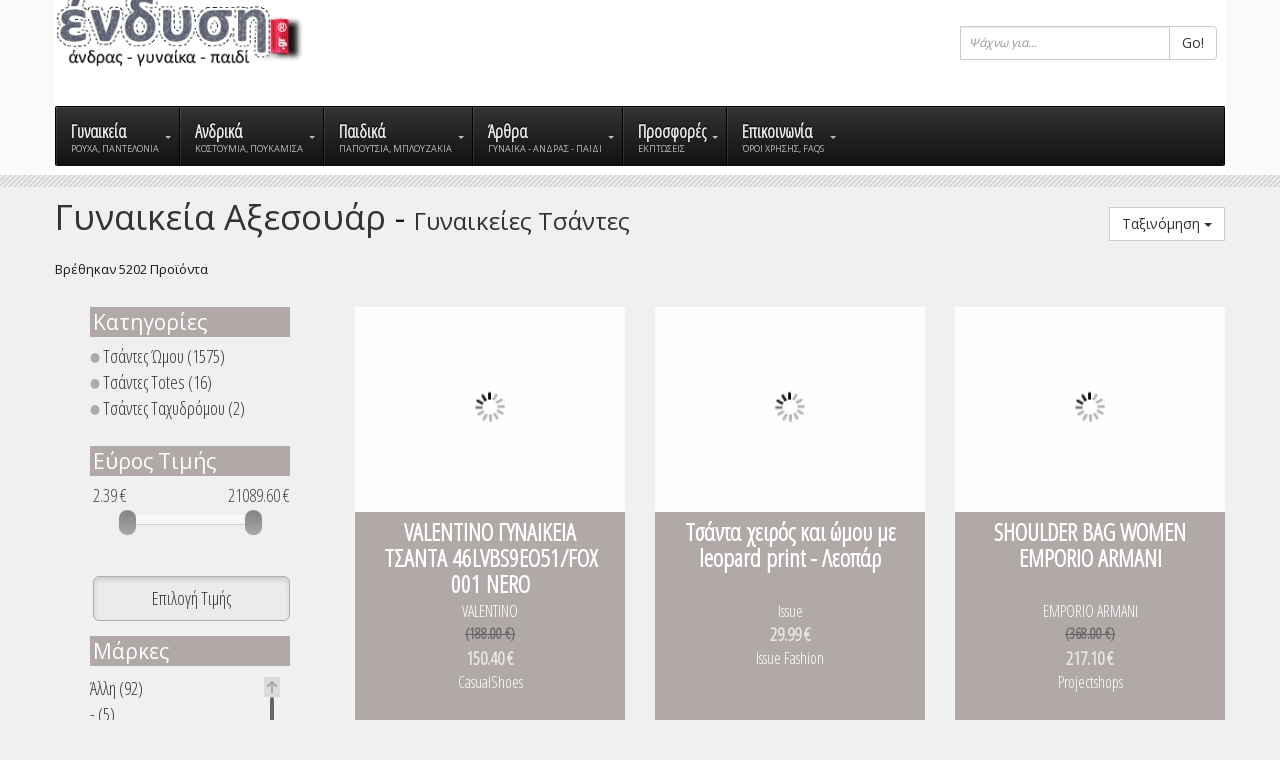

--- FILE ---
content_type: text/html; charset=utf-8
request_url: https://www.xn--pxabhw5al.gr/%CE%93%CF%85%CE%BD%CE%B1%CE%B9%CE%BA%CE%B5%CE%AF%CE%B1-%CE%91%CE%BE%CE%B5%CF%83%CE%BF%CF%85%CE%AC%CF%81/%CE%93%CF%85%CE%BD%CE%B1%CE%B9%CE%BA%CE%B5%CE%AF%CE%B5%CF%82-%CE%A4%CF%83%CE%AC%CE%BD%CF%84%CE%B5%CF%82
body_size: 36438
content:
<!-- *-2 --><!-- 2 rouxa_3.php?cat3=54--><!DOCTYPE html>
<html lang="el-GR">
<head>
    <title>Γυναικείες Τσάντες, Γυναικεία Αξεσουάρ</title>
    <meta charset="utf-8">
    <meta name="viewport" content="width=device-width, initial-scale=1.0">
    <link rel="icon" href="https://www.ενδυση.gr/favicon.ico" type="image/x-icon">
    <link rel="shortcut icon" href="https://www.ενδυση.gr/favicon.ico" type="image/x-icon" />
	<link rel="apple-touch-icon" href="https://www.ενδυση.gr/apple-touch-icon.png" />
    <meta name = "format-detection" content = "telephone=no" />
    <meta name="description" content="Γυναικεία Αξεσουάρ, Γυναικείες Τσάντες, Ώμου, Cluthes, Totes, Ταχυδρόμου, Τσάντες, τσάντα, Bags, Purses, Handheld, backpack, Backpacks, Bag, Purse, Handhelds, πορτοφόλια, πορτοφόλι, Κασετίνα">
    <meta name="keywords" content="Γυναικεία Αξεσουάρ, Γυναικείες Τσάντες, Ώμου, Cluthes, Totes, Ταχυδρόμου, Τσάντες, τσάντα, Bags, Purses, Handheld, backpack, Backpacks, Bag, Purse, Handhelds, πορτοφόλια, πορτοφόλι, Κασετίνα">
    <meta name="author" content="Ένδυση.gr">
	
<meta property="og:title" content="Γυναικείες Τσάντες" />
<meta property="og:description" content="Γυναικείες Τσάντες, Γυναικεία Αξεσουάρ, Ώμου, Cluthes, Totes, Ταχυδρόμου, Τσάντες, τσάντα, Bags, Purses, Handheld, backpack, Backpacks, Bag, Purse, Handhelds, πορτοφόλια, πορτοφόλι, Κασετίνα" />
<meta property="og:url" content="https://www.ενδυση.gr/Γυναικεία-Αξεσουάρ/Γυναικείες-Τσάντες"/>
<meta property="og:image" content="https://casualshoes.gr/wp-content/uploads/2025/10/VALENTINO-ΓΥΝΑΙΚΕΙΑ-ΤΣΑΝΤΑ-46LVBS9EO51-FOX-001-NERO5.jpg" />

		<style>
		body{
		margin-left:-30px; padding:0;}
		
		.content{margin:0 0 0 -20px; width:230px; height:300px; padding:20px; overflow:auto; -webkit-border-radius:3px; -moz-border-radius:3px; border-radius:3px; float:left;}
		
	</style>
			
<link rel="stylesheet" href='https://www.ενδυση.gr/css/master-css.min.css'/>


<!--END MEGAMENU STYLESHEETS-->

<!-- UberMenu CSS - Controlled through UberMenu Options Panel 
================================================================ -->
<style type="text/css" id="ubermenu-style-generator-css">
/* Vertical Submenu Width */
#megaMenu.megaMenuVertical ul.megaMenu li.ss-nav-menu-mega.ss-nav-menu-item-depth-0 ul.sub-menu-1{ width: 735px; max-width: 735px; }
/* Image Text Padding */
#megaMenu .ss-nav-menu-with-img > a > .wpmega-link-title, #megaMenu .ss-nav-menu-with-img > a > .wpmega-link-description, #megaMenu .ss-nav-menu-with-img > a > .wpmega-item-description, #megaMenu .ss-nav-menu-with-img > span.um-anchoremulator > .wpmega-link-title, #megaMenu .ss-nav-menu-with-img > span.um-anchoremulator > .wpmega-link-description, #megaMenu .ss-nav-menu-with-img > span.um-anchoremulator > .wpmega-item-description{
  padding-left: 23px;
}


/* Custom Tweaks - UberMenu Style Configuration Settings */
#megaMenu.megaMenuHorizontal.wpmega-preset-grey-white ul.megaMenu > li.menu-item > a, #megaMenu.megaMenuHorizontal.wpmega-preset-grey-white ul.megaMenu > li.menu-item > span.um-anchoremulator{
  font-size:11px;
}
/** UberMenu Icons **/

#megaMenu ul.megaMenu li.menu-item.ss-nav-menu-notext > * > i{
	display:block;
}	
/*.w90 { width:95px; }	
.w165 { width:180px; }*/
</style>
<!-- end UberMenu CSS -->

	
    <!-- Scripts -->
    <script src="js/cookieconsent.min.js?v=1"></script>
    <script>
        window.CookieConsent.init({
          language: {
            current: 'el'
          },
          categories: {
            necessary: {
              needed: true,
              wanted: true,
              checked: true,
              language: {
                locale: {
                  en: {
                    name: 'Strictly Necessary Cookies',
                    description: 'Necessary Cookies to run the website.',
                  },
                  el: {
                    name: 'Απαραίτητα Cookies',
                    description: 'Απαραίτητα για τη λειτουργία του ιστότοπου.',
                  },
                  hu: {
                    name: 'Szükséges sütik',
                    description: '---.',
                  }
                }
              }
            },
            analytics: {
              needed: false,
              wanted: false,
              checked: false,
              language: {
                locale: {
                  en: {
                    name: 'Analytics',
                    description:
                      'Analytics cookies help website owners understand how visitors interact with websites by collecting and reporting information anonymously.',
                  },
                  el: {
                    name: 'Analytics',
                    description:
                      'Τα Analytics cookies βοηθούν τους κατόχους ιστοτόπων να κατανοήσουν πώς αλληλεπιδρούν οι επισκέπτες με ιστότοπους συλλέγοντας και αναφέροντας πληροφορίες ανώνυμα.',
                  },
                },
              },
					  },
            marketing: {
              needed: false,
              wanted: false,
              checked: false,
              language: {
                locale: {
                  en: {
                    name: 'Marketing',
                    description:
                      'Marketing cookies are used to track visitors to websites. The intent is to serve ads that are relevant and engaging to the individual user, and therefore more valuable to publishers and third-party advertisers.',
                  },
                  el: {
                    name: 'Marketing',
                    description:
                      'Τα Marketing cookies χρησιμοποιούνται για την παρακολούθηση των επισκεπτών σε ιστότοπους. Η πρόθεση είναι να προβάλλονται διαφημίσεις που είναι σχετικές και ελκυστικές για τον μεμονωμένο χρήστη και, ως εκ τούτου, πιο πολύτιμες για εκδότες και διαφημιστές τρίτων.',
                  },
                },
              },
					  },
            personalization: {
              needed: false,
              wanted: false,
              checked: false,
              language: {
                locale: {
                  en: {
                    name: 'Personalization',
                    description:
                      'Storage of your preferences from previous visits. Collecting user feedback to improve our website. Recording of your interests in order to provide customised content and offers.',
                  },
                  el: {
                    name: 'Personalization',
                    description:
                      'Αποθήκευση των προτιμήσεών σας από προηγούμενες επισκέψεις. Συλλογή ανατροφοδότησης χρηστών για τη βελτίωση του ιστότοπού μας. Καταγραφή των ενδιαφερόντων σας για την παροχή προσαρμοσμένου περιεχομένου και προσφορών.',
                  },
                },
              },
					  },
            various: {
              needed: false,
              wanted: false,
              checked: false,
              language: {
                locale: {
                  en: {
                    name: 'Various Cookies',
                    description: 'Monitoring website usage and optimizing the user experience.',
                  },
                  el: {
                    name: 'Διάφορα Cookies',

                    description: 'Παρακολούθηση χρήσης ιστότοπου και βελτιστοποίηση της εμπειρίας χρήστη.',
                  },
                  hu: {
                    name: 'Egyéb sütik',
                    description: '---',
                  }
                }
              }
            }
          },
          consentModeControls: {
            ad_storage: 'marketing',
            ad_user_data: 'marketing',
            ad_personalization: 'marketing',
            analytics_storage: 'analytics',
            personalization_storage: 'personalization',
            functionality_storage: 'personalization',
            security_storage: 'personalization'
          },
          services: {
            googleAnalytics: {
              category: 'analytics',
              type: '',
              search: '',
              language: {
                locale: {
                  en: {
                    name: 'Google Analytics (analytics_storage)'
                  }
                }
              }
            },
            googleAds: {
              category: 'marketing',
              type: '',
              search: '',
              language: {
                locale: {
                  en: {
                    name: 'Google Ads (ad_storage, ad_user_data, ad_personalization)'
                  }
                }
              }
            },
            facebook: {
              category: 'various',
              type: 'dynamic-script', // dynamic-script, script-tag, wrapped, localcookie
              search: 'facebook',
              language: {
                locale: {
                  en: {
                    name: 'Facebook'
                  },
                  hu: {
                    name: 'Facebook'
                  }
                }
              }
            },
            azalead: {
              category: 'various',
              type: 'script-tag',
              search: 'azalead',
              language: {
                locale: {
                  en: {
                    name: 'Azalead'
                  },
                  hu: {
                    name: 'Azalead'
                  }
                }
              }
            },
            wrapped: {
              category: 'various',
              type: 'wrapped',
              search: 'wrapped',
              language: {
                locale: {
                  en: {
                    name: 'Wrapped'
                  },
                  hu: {
                    name: 'Csomagolt süti'
                  }
                }
              }
            },
            localcookie: {
              category: 'various',
              type: 'localcookie',
              search: 'localcookie',
              language: {
                locale: {
                  en: {
                    name: 'Local cookie'
                  },
                  hu: {
                    name: 'Helyi süti'
                  }
                }
              }
            }
          }
        });
      </script>
      <!-- Google Tag Manager -->
    <script>
      window.dataLayer = window.dataLayer || []
      function gtag(){dataLayer.push(arguments);}

      if(localStorage.getItem('consentMode') === null) {
        gtag('consent', 'default', {
          'ad_storage': 'denied',
          'ad_user_data': 'denied',
          'ad_personalization': 'denied',
          'analytics_storage': 'denied'
          'personalization_storage': 'denied',
          'functionality_storage': 'denied',
          'security_storage': 'denied'
          });
      } else {
        gtag('consent', 'default', JSON.parse(localStorage.getItem('consentMode')));
      }
    </script>
	
<!-- Google Tag Manager -->
<script>(function(w,d,s,l,i){w[l]=w[l]||[];w[l].push({'gtm.start':
new Date().getTime(),event:'gtm.js'});var f=d.getElementsByTagName(s)[0],
j=d.createElement(s),dl=l!='dataLayer'?'&l='+l:'';j.async=true;j.src=
'https://www.googletagmanager.com/gtm.js?id='+i+dl;f.parentNode.insertBefore(j,f);
})(window,document,'script','dataLayer','GTM-KLXX6C45');</script>
<!-- End Google Tag Manager -->

</head>
<body>

<!-- Google Tag Manager (noscript) -->
<noscript><iframe src="https://www.googletagmanager.com/ns.html?id=GTM-KLXX6C45"
height="0" width="0" style="display:none;visibility:hidden"></iframe></noscript>
<!-- End Google Tag Manager (noscript) -->


<!--==============================header=================================-->
    <div style="z-index:9999;" id="header1">
        <div class="extrahead"> 

<div class="wrap">
	
	<!-- Primary Page Layout
	================================================== -->
	
	<!-- Header -->
	<header id="header" class="container">
	  
      <div id="header-inner" class="sixteen columns over">
		  
	  
        <div id="masthead"><!-- class="clearfix"-->
		<span  itemscope itemtype="http://schema.org/Organization">
          <h1 id="site-title"> <a itemprop="url" href="https://www.ενδυση.gr/"><img itemprop="logo" src="https://www.ενδυση.gr/img/logo.png" width="250" style="margin-top:-40px;" alt="ένδυση.gr" title="γυναικεία ρούχα, ανδρικά ρούχα, παιδικά ρούχα"><!--<span class="twoOH"></span>--></a></h1>
						
		  <div itemprop="aggregateRating" itemscope itemtype="http://schema.org/AggregateRating">
			  <meta itemprop="itemreviewed" content="Ένδυση.gr">
			  <meta itemprop="ratingValue" content=9.2>
			  <meta itemprop="bestRating" content=10>
			  <meta itemprop="ratingCount" content=418>
		  </div>
					
          </span>
		  
		  <!--LINKWISE ROTATOR
		  
		  <div style="margin-top:-20px;" align="center">
				  <script type="text/javascript" src="https://go.linkwi.se/delivery/js/crl.js"></script>
		<script type="text/javascript">
		LinkwiseCreative.rotator(4312, 449, "_blank", "0");
		</script>
		<noscript>
			<iframe id="lkws_530c7b5d83eeb" name="lkws_530c7b5d83eeb" src="https://go.linkwi.se/delivery/ri.php?r=4312&amp;a=449&amp;target=_blank&amp;" style="width:728px;height:90px" scrolling="no" frameborder="0"></iframe>
		</noscript>
			</div>
		  
		  END LINKWISE ROTATOR-->
		  
          <!--<a class="button button-red button-lighttext button-large" href="#" target="_top"><small>Like</small> Facebook</a>--> </div>
	
	  <div style="float:right; display: inline-table;">
      <form action="/search-for" name="search_endisi" class="navbar-form navbar-left" id="search_endisi" role="search">
        <div class="row" style="width: 280px;">
		  <div class="col-lg-6">
			<div class="input-group">
			  <input name="searching" type="hidden" class="form-control" id="endisi" style="width: 210px;" value="true" placeholder="Ψάχνω για...">
			  <input name="search" type="text" class="form-control" id="search" style="width: 210px;" value="" placeholder="Ψάχνω για...">
			  <span class="input-group-btn">
				<button type="submit" class="btn btn-default" type="button">Go!</button>
			  </span>
			</div><!-- /input-group -->
		  </div><!-- /.col-lg-6 -->
		</div><!-- /.row -->
      </form>
	  </div>
	  
        <div class="uber-container clearfix">
				<!--<a href="#main-nav-menu" class="mobile-menu-button button">+ Menu</a>-->
				
				<nav id="megaMenu" class="megaMenuContainer megaMenu-nojs megaMenuHorizontal wpmega-preset-shiny-black megaResponsive megaResponsiveToggle wpmega-withjs megaMenuFade megaMenuOnHover megaFullWidth wpmega-noconflict megaClear megaResetStyles themeloc-primary"><div id="megaMenuToggle" class="megaMenuToggle">Menu&nbsp; <span class="megaMenuToggle-icon"></span></div>
				<ul id="menu-ubermenu-demo" class="megaMenu">
				
				
				
				<li id="menu-item-7" class="menu-item menu-item-type-post_type menu-item-object-page menu-item-has-children mega-with-sub ss-nav-menu-item-2 ss-nav-menu-item-depth-0 ss-nav-menu-mega ss-nav-menu-mega-fullWidth mega-colgroup mega-colgroup-6 ss-nav-menu-mega-alignCenter ss-nav-menu-with-desc"><a href="#" ><span class="wpmega-link-title">Γυναικεία</span><span class="wpmega-item-description">ΡΟΥΧΑ, ΠΑΝΤΕΛΟΝΙΑ</span></a>

<!-- Γυναικεία Ρούχα -->

<ul class="sub-menu sub-menu-1">

      <li id="menu-item-91" class="menu-item menu-item-type-custom menu-item-object-custom menu-item-has-children ss-nav-menu-item-depth-1 "><a href="https://www.ενδυση.gr/Γυναικεία-Ρούχα"><span class="wpmega-link-title">Γυναικεία Ρούχα</span></a>



	<ul class="sub-menu sub-menu-2">
      		  				<li id="menu-item-32" class="menu-item menu-item-type-custom menu-item-object-custom ss-nav-menu-item-depth-2"><a href="https://www.ενδυση.gr/Γυναικεία-Ρούχα/Γυναικείες-Μπλούζες"><span class="wpmega-link-title">Γυναικείες Μπλούζες</span></a></li>
		          		  				<li id="menu-item-32" class="menu-item menu-item-type-custom menu-item-object-custom ss-nav-menu-item-depth-2"><a href="https://www.ενδυση.gr/Γυναικεία-Ρούχα/Γυναικεία-Αθλητικά-Ρούχα"><span class="wpmega-link-title">Γυναικεία Αθλητικά Ρούχα</span></a></li>
		          		  				<li id="menu-item-32" class="menu-item menu-item-type-custom menu-item-object-custom ss-nav-menu-item-depth-2"><a href="https://www.ενδυση.gr/Γυναικεία-Ρούχα/Γυναικεία-Εσώρουχα"><span class="wpmega-link-title">Γυναικεία Εσώρουχα</span></a></li>
		          		  				<li id="menu-item-32" class="menu-item menu-item-type-custom menu-item-object-custom ss-nav-menu-item-depth-2"><a href="https://www.ενδυση.gr/Γυναικεία-Ρούχα/Για-την-Θάλασσα"><span class="wpmega-link-title">Για την Θάλασσα</span></a></li>
		          		  				<li id="menu-item-32" class="menu-item menu-item-type-custom menu-item-object-custom ss-nav-menu-item-depth-2"><a href="https://www.ενδυση.gr/Γυναικεία-Ρούχα/Γυναικεία-Ολόσωμα"><span class="wpmega-link-title">Γυναικεία Ολόσωμα</span></a></li>
		          		  				<li id="menu-item-32" class="menu-item menu-item-type-custom menu-item-object-custom ss-nav-menu-item-depth-2"><a href="https://www.ενδυση.gr/Γυναικεία-Ρούχα/Γυναικεία-Παντελόνια"><span class="wpmega-link-title">Γυναικεία Παντελόνια</span></a></li>
		          		  				<li id="menu-item-32" class="menu-item menu-item-type-custom menu-item-object-custom ss-nav-menu-item-depth-2"><a href="https://www.ενδυση.gr/Γυναικεία-Ρούχα/Σακάκια---Τζάκετς"><span class="wpmega-link-title">Σακάκια - Τζάκετς</span></a></li>
		          		  				<li id="menu-item-32" class="menu-item menu-item-type-custom menu-item-object-custom ss-nav-menu-item-depth-2"><a href="https://www.ενδυση.gr/Γυναικεία-Ρούχα/Γυναικεία-Πουκάμισα"><span class="wpmega-link-title">Γυναικεία Πουκάμισα</span></a></li>
		          		  				<li id="menu-item-32" class="menu-item menu-item-type-custom menu-item-object-custom ss-nav-menu-item-depth-2"><a href="https://www.ενδυση.gr/Γυναικεία-Ρούχα/Γυναικεία-Σορτς"><span class="wpmega-link-title">Γυναικεία Σορτς</span></a></li>
		          		  				<li id="menu-item-32" class="menu-item menu-item-type-custom menu-item-object-custom ss-nav-menu-item-depth-2"><a href="https://www.ενδυση.gr/Γυναικεία-Ρούχα/Γυναικεία-Φορέματα"><span class="wpmega-link-title">Γυναικεία Φορέματα</span></a></li>
		          		  				<li id="menu-item-32" class="menu-item menu-item-type-custom menu-item-object-custom ss-nav-menu-item-depth-2"><a href="https://www.ενδυση.gr/Γυναικεία-Ρούχα/Γυναικείες-Φούστες"><span class="wpmega-link-title">Γυναικείες Φούστες</span></a></li>
		          		         		         		         		         		         		         		         		         		         		         		         		         		         		         		         		         		         		         		         		         		         		         		         		         		         		         		         		         		         		         		         		         		         		         		         		         		         		         		         		         		  				<li id="menu-item-32" class="menu-item menu-item-type-custom menu-item-object-custom ss-nav-menu-item-depth-2"><a href="https://www.ενδυση.gr/Γυναικεία-Ρούχα/Για-τον-Ύπνο"><span class="wpmega-link-title">Για τον Ύπνο</span></a></li>
		          		         		         		         		         		         		         		         		         		         		         		         		         		         		         		         		         		         		         		         		         		         		         		         		         		         		         		         		         		         		         		         		         		         		         		         		         		         		         		         		         		         		         		         		         		         		         		         		         		         		         		         		         		         		         		         		         		         		         		         		         		         		         		         		         		         		         		         		         		         		         		         		         		         		         		         		         		         		         		         		         		         		         		         		         		         		         		         		         		         		         		         		         		         		         		         		         		         		         		         		         		         		         		         		         		         		         		         		         		         		         		         		         		         		         		         		         		         		         		         		         		         		         		         		         		         		</ul>
</li>

<!-- Γυναικεία Παπούτσια -->


      <li id="menu-item-24" class="menu-item menu-item-type-custom menu-item-object-custom menu-item-has-children ss-nav-menu-item-depth-1 "><a href="https://www.ενδυση.gr/Γυναικεία-Παπούτσια"><span class="wpmega-link-title">Γυναικεία Παπούτσια</span></a>

	<ul class="sub-menu sub-menu-2">
		      		         		         		         		         		         		         		         		         		         		         		         		         		  				<li id="menu-item-32" class="menu-item menu-item-type-custom menu-item-object-custom ss-nav-menu-item-depth-2"><a href="https://www.ενδυση.gr/Γυναικεία-Παπούτσια/Γυναικεία-Πέδιλα"><span class="wpmega-link-title">Γυναικεία Πέδιλα</span></a></li>
		          		  				<li id="menu-item-32" class="menu-item menu-item-type-custom menu-item-object-custom ss-nav-menu-item-depth-2"><a href="https://www.ενδυση.gr/Γυναικεία-Παπούτσια/Γυναικεία-Μποτάκια"><span class="wpmega-link-title">Γυναικεία Μποτάκια</span></a></li>
		          		  				<li id="menu-item-32" class="menu-item menu-item-type-custom menu-item-object-custom ss-nav-menu-item-depth-2"><a href="https://www.ενδυση.gr/Γυναικεία-Παπούτσια/Γυναικείες-Μπότες"><span class="wpmega-link-title">Γυναικείες Μπότες</span></a></li>
		          		  				<li id="menu-item-32" class="menu-item menu-item-type-custom menu-item-object-custom ss-nav-menu-item-depth-2"><a href="https://www.ενδυση.gr/Γυναικεία-Παπούτσια/Γόβες"><span class="wpmega-link-title">Γόβες</span></a></li>
		          		  				<li id="menu-item-32" class="menu-item menu-item-type-custom menu-item-object-custom ss-nav-menu-item-depth-2"><a href="https://www.ενδυση.gr/Γυναικεία-Παπούτσια/Γυναικεία-Αθλητικά"><span class="wpmega-link-title">Γυναικεία Αθλητικά</span></a></li>
		          		  				<li id="menu-item-32" class="menu-item menu-item-type-custom menu-item-object-custom ss-nav-menu-item-depth-2"><a href="https://www.ενδυση.gr/Γυναικεία-Παπούτσια/Πλατφόρμες"><span class="wpmega-link-title">Πλατφόρμες</span></a></li>
		          		  				<li id="menu-item-32" class="menu-item menu-item-type-custom menu-item-object-custom ss-nav-menu-item-depth-2"><a href="https://www.ενδυση.gr/Γυναικεία-Παπούτσια/Μπαλαρίνες"><span class="wpmega-link-title">Μπαλαρίνες</span></a></li>
		          		  				<li id="menu-item-32" class="menu-item menu-item-type-custom menu-item-object-custom ss-nav-menu-item-depth-2"><a href="https://www.ενδυση.gr/Γυναικεία-Παπούτσια/Γυναικεία-Μοκασίνια"><span class="wpmega-link-title">Γυναικεία Μοκασίνια</span></a></li>
		          		  				<li id="menu-item-32" class="menu-item menu-item-type-custom menu-item-object-custom ss-nav-menu-item-depth-2"><a href="https://www.ενδυση.gr/Γυναικεία-Παπούτσια/Γυναικεία-Casual"><span class="wpmega-link-title">Γυναικεία Casual</span></a></li>
		          		  				<li id="menu-item-32" class="menu-item menu-item-type-custom menu-item-object-custom ss-nav-menu-item-depth-2"><a href="https://www.ενδυση.gr/Γυναικεία-Παπούτσια/Γυναικεία-Clogs"><span class="wpmega-link-title">Γυναικεία Clogs</span></a></li>
		          		  				<li id="menu-item-32" class="menu-item menu-item-type-custom menu-item-object-custom ss-nav-menu-item-depth-2"><a href="https://www.ενδυση.gr/Γυναικεία-Παπούτσια/Γυναικείες-Παντόφλες"><span class="wpmega-link-title">Γυναικείες Παντόφλες</span></a></li>
		          		         		         		         		         		         		         		         		         		         		         		         		         		         		         		         		         		         		         		         		         		         		         		         		         		         		         		         		         		         		         		         		         		         		         		         		         		         		         		         		         		         		  				<li id="menu-item-32" class="menu-item menu-item-type-custom menu-item-object-custom ss-nav-menu-item-depth-2"><a href="https://www.ενδυση.gr/Γυναικεία-Παπούτσια/Γυναικεία-Loafers"><span class="wpmega-link-title">Γυναικεία Loafers</span></a></li>
		          		         		         		         		         		         		         		         		         		         		         		         		         		         		         		         		         		         		         		         		         		         		         		         		         		         		         		         		         		         		         		         		         		         		         		         		         		         		         		         		         		         		         		         		         		         		         		         		         		         		         		         		         		         		         		         		         		         		         		         		         		         		         		         		         		         		         		         		         		         		         		         		         		         		         		         		         		         		         		         		         		         		         		         		         		         		         		         		         		         		         		         		         		         		         		         		         		         		         		         		         		         		         		         		         		         		         		         		         		         		         		         		         		         </ul>
</li>


<!-- Γυναικεία αξεσουάρ -->


      <li id="menu-item-24" class="menu-item menu-item-type-custom menu-item-object-custom menu-item-has-children ss-nav-menu-item-depth-1 "><a href="https://www.ενδυση.gr/Γυναικεία-Αξεσουάρ"><span class="wpmega-link-title">Γυναικεία Αξεσουάρ</span></a>

	<ul class="sub-menu sub-menu-2">
		      		         		         		         		         		         		         		         		         		         		         		         		         		         		         		         		         		         		         		         		         		         		         		         		         		         		         		  				<li id="menu-item-32" class="menu-item menu-item-type-custom menu-item-object-custom ss-nav-menu-item-depth-2"><a href="https://www.ενδυση.gr/Γυναικεία-Αξεσουάρ/Γυναικεία-Ρολόγια"><span class="wpmega-link-title">Γυναικεία Ρολόγια</span></a></li>
		          		         		         		         		         		         		         		         		         		         		         		         		         		         		         		         		         		         		         		         		         		         		         		         		         		         		         		  				<li id="menu-item-32" class="menu-item menu-item-type-custom menu-item-object-custom ss-nav-menu-item-depth-2"><a href="https://www.ενδυση.gr/Γυναικεία-Αξεσουάρ/Γυναικείες-Τσάντες"><span class="wpmega-link-title">Γυναικείες Τσάντες</span></a></li>
		          		  				<li id="menu-item-32" class="menu-item menu-item-type-custom menu-item-object-custom ss-nav-menu-item-depth-2"><a href="https://www.ενδυση.gr/Γυναικεία-Αξεσουάρ/Γυναικείες-Ζώνες"><span class="wpmega-link-title">Γυναικείες Ζώνες</span></a></li>
		          		  				<li id="menu-item-32" class="menu-item menu-item-type-custom menu-item-object-custom ss-nav-menu-item-depth-2"><a href="https://www.ενδυση.gr/Γυναικεία-Αξεσουάρ/Γυναικεία-Φουλάρια"><span class="wpmega-link-title">Γυναικεία Φουλάρια</span></a></li>
		          		  				<li id="menu-item-32" class="menu-item menu-item-type-custom menu-item-object-custom ss-nav-menu-item-depth-2"><a href="https://www.ενδυση.gr/Γυναικεία-Αξεσουάρ/Γυναικεία-Καπέλα"><span class="wpmega-link-title">Γυναικεία Καπέλα</span></a></li>
		          		  				<li id="menu-item-32" class="menu-item menu-item-type-custom menu-item-object-custom ss-nav-menu-item-depth-2"><a href="https://www.ενδυση.gr/Γυναικεία-Αξεσουάρ/Γυναικεία-Γυαλιά-Ηλίου"><span class="wpmega-link-title">Γυναικεία Γυαλιά Ηλίου</span></a></li>
		          		  				<li id="menu-item-32" class="menu-item menu-item-type-custom menu-item-object-custom ss-nav-menu-item-depth-2"><a href="https://www.ενδυση.gr/Γυναικεία-Αξεσουάρ/Γυναικεία-Πορτοφόλια"><span class="wpmega-link-title">Γυναικεία Πορτοφόλια</span></a></li>
		          		  				<li id="menu-item-32" class="menu-item menu-item-type-custom menu-item-object-custom ss-nav-menu-item-depth-2"><a href="https://www.ενδυση.gr/Γυναικεία-Αξεσουάρ/Για-τα-Μαλλιά"><span class="wpmega-link-title">Για τα Μαλλιά</span></a></li>
		          		  				<li id="menu-item-32" class="menu-item menu-item-type-custom menu-item-object-custom ss-nav-menu-item-depth-2"><a href="https://www.ενδυση.gr/Γυναικεία-Αξεσουάρ/Γυναικεία-Γάντια"><span class="wpmega-link-title">Γυναικεία Γάντια</span></a></li>
		          		  				<li id="menu-item-32" class="menu-item menu-item-type-custom menu-item-object-custom ss-nav-menu-item-depth-2"><a href="https://www.ενδυση.gr/Γυναικεία-Αξεσουάρ/Γυναικείες-Ομπρέλες"><span class="wpmega-link-title">Γυναικείες Ομπρέλες</span></a></li>
		          		  				<li id="menu-item-32" class="menu-item menu-item-type-custom menu-item-object-custom ss-nav-menu-item-depth-2"><a href="https://www.ενδυση.gr/Γυναικεία-Αξεσουάρ/Γυναικείες-Γκέτες"><span class="wpmega-link-title">Γυναικείες Γκέτες</span></a></li>
		          		  				<li id="menu-item-32" class="menu-item menu-item-type-custom menu-item-object-custom ss-nav-menu-item-depth-2"><a href="https://www.ενδυση.gr/Γυναικεία-Αξεσουάρ/Γυναικείες-Μανσέτες"><span class="wpmega-link-title">Γυναικείες Μανσέτες</span></a></li>
		          		         		         		         		         		         		         		         		         		         		         		         		         		         		         		         		         		         		         		         		         		         		         		         		         		         		         		         		         		         		         		         		         		         		         		         		         		         		         		         		         		         		         		         		         		         		         		         		         		         		         		         		         		         		         		         		         		         		         		         		         		         		         		         		         		         		         		         		         		         		         		         		         		         		         		         		         		         		         		         		         		         		         		         		         		         		         		         		         		         		         		         		         		         		         		         		         		         		         		         		         		         		         		         		         		         		         		         		         		         		         		         		         		         		         </ul>
</li>

<!--Γυναικεία κοσμήματα-->


      <li id="menu-item-24" class="menu-item menu-item-type-custom menu-item-object-custom menu-item-has-children ss-nav-menu-item-depth-1 "><a href="https://www.ενδυση.gr/Γυναικεία-Κοσμήματα"><span class="wpmega-link-title">Γυναικεία Κοσμήματα</span></a>


	<ul class="sub-menu sub-menu-2">
		      		         		         		         		         		         		         		         		         		         		         		         		         		         		         		         		         		         		         		         		         		         		         		         		  				<li id="menu-item-32" class="menu-item menu-item-type-custom menu-item-object-custom ss-nav-menu-item-depth-2"><a href="https://www.ενδυση.gr/Γυναικεία-Κοσμήματα/Γυναικεία-Κολιέ"><span class="wpmega-link-title">Γυναικεία Κολιέ</span></a></li>
		          		  				<li id="menu-item-32" class="menu-item menu-item-type-custom menu-item-object-custom ss-nav-menu-item-depth-2"><a href="https://www.ενδυση.gr/Γυναικεία-Κοσμήματα/Γυναικεία-Βραχιόλια"><span class="wpmega-link-title">Γυναικεία Βραχιόλια</span></a></li>
		          		  				<li id="menu-item-32" class="menu-item menu-item-type-custom menu-item-object-custom ss-nav-menu-item-depth-2"><a href="https://www.ενδυση.gr/Γυναικεία-Κοσμήματα/Γυναικεία-Σκουλαρίκια"><span class="wpmega-link-title">Γυναικεία Σκουλαρίκια</span></a></li>
		          		         		  				<li id="menu-item-32" class="menu-item menu-item-type-custom menu-item-object-custom ss-nav-menu-item-depth-2"><a href="https://www.ενδυση.gr/Γυναικεία-Κοσμήματα/Γυναικεία-Δαχτυλίδια"><span class="wpmega-link-title">Γυναικεία Δαχτυλίδια</span></a></li>
		          		  				<li id="menu-item-32" class="menu-item menu-item-type-custom menu-item-object-custom ss-nav-menu-item-depth-2"><a href="https://www.ενδυση.gr/Γυναικεία-Κοσμήματα/Γυναικεία-Μενταγιόν"><span class="wpmega-link-title">Γυναικεία Μενταγιόν</span></a></li>
		          		  				<li id="menu-item-32" class="menu-item menu-item-type-custom menu-item-object-custom ss-nav-menu-item-depth-2"><a href="https://www.ενδυση.gr/Γυναικεία-Κοσμήματα/Γυναικείες-Καρφίτσες"><span class="wpmega-link-title">Γυναικείες Καρφίτσες</span></a></li>
		          		  				<li id="menu-item-32" class="menu-item menu-item-type-custom menu-item-object-custom ss-nav-menu-item-depth-2"><a href="https://www.ενδυση.gr/Γυναικεία-Κοσμήματα/Γυναικεία-Σετ-Κοσμημάτων"><span class="wpmega-link-title">Γυναικεία Σετ Κοσμημάτων</span></a></li>
		          		  				<li id="menu-item-32" class="menu-item menu-item-type-custom menu-item-object-custom ss-nav-menu-item-depth-2"><a href="https://www.ενδυση.gr/Γυναικεία-Κοσμήματα/Γυναικείοι-Σταυροί"><span class="wpmega-link-title">Γυναικείοι Σταυροί</span></a></li>
		          		  				<li id="menu-item-32" class="menu-item menu-item-type-custom menu-item-object-custom ss-nav-menu-item-depth-2"><a href="https://www.ενδυση.gr/Γυναικεία-Κοσμήματα/Γυναικεία-Κοσμήματα-Piercing"><span class="wpmega-link-title">Γυναικεία Κοσμήματα Piercing</span></a></li>
		          		  				<li id="menu-item-32" class="menu-item menu-item-type-custom menu-item-object-custom ss-nav-menu-item-depth-2"><a href="https://www.ενδυση.gr/Γυναικεία-Κοσμήματα/Γυναικεία-Μανικετόκουμπα"><span class="wpmega-link-title">Γυναικεία Μανικετόκουμπα</span></a></li>
		          		         		         		         		         		         		         		         		         		         		         		         		         		         		         		         		         		         		         		         		         		         		         		         		         		         		         		         		         		         		         		         		         		         		         		         		         		         		         		         		         		         		         		         		         		         		         		         		         		         		         		         		         		         		         		         		         		         		         		         		         		         		         		         		         		         		         		         		         		         		         		         		         		         		         		         		         		         		         		         		         		         		         		         		         		         		         		         		         		         		         		         		         		         		         		         		         		         		         		         		         		         		         		         		         		         		         		         		         		         		         		         		         		         		         		         		         		         		         		         		         		         		         		         		         		         		         		         		         		         		         		         		         		         		         		         		         		         		         		         		         		         		         		         		         </ul>
</li>


<!--Νυφικά -->


      <li id="menu-item-24" class="menu-item menu-item-type-custom menu-item-object-custom menu-item-has-children ss-nav-menu-item-depth-1 "><a href="https://www.ενδυση.gr/Νυφικά"><span class="wpmega-link-title">Νυφικά </span></a>
	
	<ul class="sub-menu sub-menu-2">
		      		         		         		         		         		         		         		         		         		         		         		         		         		         		         		         		         		         		         		         		         		         		         		         		         		         		         		         		         		         		         		         		         		         		         		  				<li id="menu-item-32" class="menu-item menu-item-type-custom menu-item-object-custom ss-nav-menu-item-depth-2"><a href="https://www.ενδυση.gr/Νυφικά/Νυφικά-Φορέματα"><span class="wpmega-link-title">Νυφικά Φορέματα</span></a></li>
		          		  				<li id="menu-item-32" class="menu-item menu-item-type-custom menu-item-object-custom ss-nav-menu-item-depth-2"><a href="https://www.ενδυση.gr/Νυφικά/Νυφικά-Αξεσουάρ"><span class="wpmega-link-title">Νυφικά Αξεσουάρ</span></a></li>
		          		  				<li id="menu-item-32" class="menu-item menu-item-type-custom menu-item-object-custom ss-nav-menu-item-depth-2"><a href="https://www.ενδυση.gr/Νυφικά/Νυφικά-Κοσμήματα"><span class="wpmega-link-title">Νυφικά Κοσμήματα</span></a></li>
		          		  				<li id="menu-item-32" class="menu-item menu-item-type-custom menu-item-object-custom ss-nav-menu-item-depth-2"><a href="https://www.ενδυση.gr/Νυφικά/Νυφικά-Παπούτσια"><span class="wpmega-link-title">Νυφικά Παπούτσια</span></a></li>
		          		  				<li id="menu-item-32" class="menu-item menu-item-type-custom menu-item-object-custom ss-nav-menu-item-depth-2"><a href="https://www.ενδυση.gr/Νυφικά/Νυφικά-Στέφανα"><span class="wpmega-link-title">Νυφικά Στέφανα</span></a></li>
		          		  				<li id="menu-item-32" class="menu-item menu-item-type-custom menu-item-object-custom ss-nav-menu-item-depth-2"><a href="https://www.ενδυση.gr/Νυφικά/Νυφικά-Πέπλα"><span class="wpmega-link-title">Νυφικά Πέπλα</span></a></li>
		          		  				<li id="menu-item-32" class="menu-item menu-item-type-custom menu-item-object-custom ss-nav-menu-item-depth-2"><a href="https://www.ενδυση.gr/Νυφικά/Νυφικά-Εσώρουχα"><span class="wpmega-link-title">Νυφικά Εσώρουχα</span></a></li>
		          		  				<li id="menu-item-32" class="menu-item menu-item-type-custom menu-item-object-custom ss-nav-menu-item-depth-2"><a href="https://www.ενδυση.gr/Νυφικά/Νυφικές-Βέρες"><span class="wpmega-link-title">Νυφικές Βέρες</span></a></li>
		          		  				<li id="menu-item-32" class="menu-item menu-item-type-custom menu-item-object-custom ss-nav-menu-item-depth-2"><a href="https://www.ενδυση.gr/Νυφικά/Νυφικές-Τιάρες"><span class="wpmega-link-title">Νυφικές Τιάρες</span></a></li>
		          		  				<li id="menu-item-32" class="menu-item menu-item-type-custom menu-item-object-custom ss-nav-menu-item-depth-2"><a href="https://www.ενδυση.gr/Νυφικά/Νυφικά-Γάντια"><span class="wpmega-link-title">Νυφικά Γάντια</span></a></li>
		          		         		         		         		         		         		         		         		         		         		         		         		         		         		         		         		         		         		         		         		         		         		         		         		         		         		         		         		         		         		         		         		         		         		         		         		         		         		         		         		         		         		         		         		         		         		         		         		         		         		         		         		         		         		         		         		         		         		         		         		         		         		         		         		         		         		         		         		         		         		         		         		         		         		         		         		         		         		         		         		         		         		         		         		         		         		         		         		         		         		         		         		         		         		         		         		         		         		         		         		         		         		         		         		         		         		         		         		         		         		         		         		         		         		         		         		         		         		         		         		         		         		         		         		         		         		         		         		         		         		         		         		         		         		         </ul>
</li>


<!--Νύφικά -->


      <li id="menu-item-24" class="menu-item menu-item-type-custom menu-item-object-custom menu-item-has-children ss-nav-menu-item-depth-1 "><a href="https://www.ενδυση.gr/Ρούχα-Εγκυμοσύνης"><span class="wpmega-link-title">Ρούχα Εγκυμοσύνης </span></a>
	
	<ul class="sub-menu sub-menu-2">
		      		         		         		         		         		         		         		         		         		         		         		         		         		         		         		         		         		         		         		         		         		         		         		         		         		         		         		         		         		         		         		         		         		         		         		         		         		         		         		         		         		         		         		         		         		  				<li id="menu-item-32" class="menu-item menu-item-type-custom menu-item-object-custom ss-nav-menu-item-depth-2"><a href="https://www.ενδυση.gr/Ρούχα-Εγκυμοσύνης/Μπλούζες-Εγκυμοσύνης"><span class="wpmega-link-title">Μπλούζες Εγκυμοσύνης</span></a></li>
		          		  				<li id="menu-item-32" class="menu-item menu-item-type-custom menu-item-object-custom ss-nav-menu-item-depth-2"><a href="https://www.ενδυση.gr/Ρούχα-Εγκυμοσύνης/Φορέματα-Εγκυμοσύνης"><span class="wpmega-link-title">Φορέματα Εγκυμοσύνης</span></a></li>
		          		  				<li id="menu-item-32" class="menu-item menu-item-type-custom menu-item-object-custom ss-nav-menu-item-depth-2"><a href="https://www.ενδυση.gr/Ρούχα-Εγκυμοσύνης/Παντελόνια-Εγκυμοσύνης"><span class="wpmega-link-title">Παντελόνια Εγκυμοσύνης</span></a></li>
		          		  				<li id="menu-item-32" class="menu-item menu-item-type-custom menu-item-object-custom ss-nav-menu-item-depth-2"><a href="https://www.ενδυση.gr/Ρούχα-Εγκυμοσύνης/Εσώρουχα-Εγκυμοσύνης"><span class="wpmega-link-title">Εσώρουχα Εγκυμοσύνης</span></a></li>
		          		  				<li id="menu-item-32" class="menu-item menu-item-type-custom menu-item-object-custom ss-nav-menu-item-depth-2"><a href="https://www.ενδυση.gr/Ρούχα-Εγκυμοσύνης/Φούστες-Εγκυμοσύνης"><span class="wpmega-link-title">Φούστες Εγκυμοσύνης</span></a></li>
		          		  				<li id="menu-item-32" class="menu-item menu-item-type-custom menu-item-object-custom ss-nav-menu-item-depth-2"><a href="https://www.ενδυση.gr/Ρούχα-Εγκυμοσύνης/Μπουφάν-Σακάκια-Εγκυμοσύνης"><span class="wpmega-link-title">Μπουφάν Σακάκια Εγκυμοσύνης</span></a></li>
		          		  				<li id="menu-item-32" class="menu-item menu-item-type-custom menu-item-object-custom ss-nav-menu-item-depth-2"><a href="https://www.ενδυση.gr/Ρούχα-Εγκυμοσύνης/Για-τον-Ύπνο-Ρούχα-Εγκυμοσύνης"><span class="wpmega-link-title">Για τον Ύπνο Ρούχα Εγκυμοσύνης</span></a></li>
		          		  				<li id="menu-item-32" class="menu-item menu-item-type-custom menu-item-object-custom ss-nav-menu-item-depth-2"><a href="https://www.ενδυση.gr/Ρούχα-Εγκυμοσύνης/Μαγιό-Εγκυμοσύνης"><span class="wpmega-link-title">Μαγιό Εγκυμοσύνης</span></a></li>
		          		         		         		         		         		         		         		         		         		         		         		         		         		         		         		         		         		         		         		         		         		         		         		         		         		         		         		         		         		         		         		         		         		         		         		         		         		         		         		         		         		         		         		         		         		         		         		         		         		         		         		         		         		         		         		         		         		         		         		         		         		         		         		         		         		         		         		         		         		         		         		         		         		         		         		         		         		         		         		         		         		         		         		         		         		         		         		         		         		         		         		         		         		         		         		         		         		         		         		         		         		         		         		         		         		         		         		         		         		         		         		         		         		         		         		         		         		         		         		         		         		         		         		         		         		         		         </ul>
</li>
</ul>
</li>



<li id="menu-item-7" class="menu-item menu-item-type-post_type menu-item-object-page menu-item-has-children mega-with-sub ss-nav-menu-item-2 ss-nav-menu-item-depth-0 ss-nav-menu-mega ss-nav-menu-mega-fullWidth mega-colgroup mega-colgroup-6 ss-nav-menu-mega-alignCenter ss-nav-menu-with-desc"><a href="#" ><span class="wpmega-link-title">Ανδρικά</span><span class="wpmega-item-description">ΚΟΣΤΟΥΜΙΑ, ΠΟΥΚΑΜΙΣΑ</span></a>



<ul class="sub-menu sub-menu-1">

      <li id="menu-item-91" class="menu-item menu-item-type-custom menu-item-object-custom menu-item-has-children ss-nav-menu-item-depth-1 "><a href="https://www.ενδυση.gr/Ανδρικά-Ρούχα"><span class="wpmega-link-title">Ανδρικά Ρούχα</span></a>



	<ul class="sub-menu sub-menu-2">
		      		         		         		         		         		         		         		         		         		         		         		         		         		         		         		         		         		         		         		         		         		         		         		         		         		         		         		         		         		         		         		         		         		         		         		         		         		         		         		         		         		         		         		         		         		         		         		         		         		         		         		         		         		         		         		         		         		         		         		         		         		         		         		         		         		         		  				<li id="menu-item-32" class="menu-item menu-item-type-custom menu-item-object-custom ss-nav-menu-item-depth-2"><a href="https://www.ενδυση.gr/Ανδρικά-Ρούχα/Ανδρικές-Μπλούζες"><span class="wpmega-link-title">Ανδρικές Μπλούζες</span></a></li>
		          		  				<li id="menu-item-32" class="menu-item menu-item-type-custom menu-item-object-custom ss-nav-menu-item-depth-2"><a href="https://www.ενδυση.gr/Ανδρικά-Ρούχα/Ανδρικά-Παντελόνια"><span class="wpmega-link-title">Ανδρικά Παντελόνια</span></a></li>
		          		  				<li id="menu-item-32" class="menu-item menu-item-type-custom menu-item-object-custom ss-nav-menu-item-depth-2"><a href="https://www.ενδυση.gr/Ανδρικά-Ρούχα/Ανδρικά-Μπουφάν"><span class="wpmega-link-title">Ανδρικά Μπουφάν</span></a></li>
		          		  				<li id="menu-item-32" class="menu-item menu-item-type-custom menu-item-object-custom ss-nav-menu-item-depth-2"><a href="https://www.ενδυση.gr/Ανδρικά-Ρούχα/Ανδρικά-Πουκάμισα"><span class="wpmega-link-title">Ανδρικά Πουκάμισα</span></a></li>
		          		  				<li id="menu-item-32" class="menu-item menu-item-type-custom menu-item-object-custom ss-nav-menu-item-depth-2"><a href="https://www.ενδυση.gr/Ανδρικά-Ρούχα/Ανδρικά-Σορτς"><span class="wpmega-link-title">Ανδρικά Σορτς</span></a></li>
		          		  				<li id="menu-item-32" class="menu-item menu-item-type-custom menu-item-object-custom ss-nav-menu-item-depth-2"><a href="https://www.ενδυση.gr/Ανδρικά-Ρούχα/Ανδρικά-Εσώρουχα"><span class="wpmega-link-title">Ανδρικά Εσώρουχα</span></a></li>
		          		  				<li id="menu-item-32" class="menu-item menu-item-type-custom menu-item-object-custom ss-nav-menu-item-depth-2"><a href="https://www.ενδυση.gr/Ανδρικά-Ρούχα/Ανδρικά-Κοστούμια"><span class="wpmega-link-title">Ανδρικά Κοστούμια</span></a></li>
		          		  				<li id="menu-item-32" class="menu-item menu-item-type-custom menu-item-object-custom ss-nav-menu-item-depth-2"><a href="https://www.ενδυση.gr/Ανδρικά-Ρούχα/Ανδρικές-Πυτζάμες"><span class="wpmega-link-title">Ανδρικές Πυτζάμες</span></a></li>
		          		         		         		         		         		         		         		         		         		         		         		         		         		         		         		         		         		         		         		         		         		         		         		         		         		         		         		         		         		         		         		         		         		         		         		         		         		         		  				<li id="menu-item-32" class="menu-item menu-item-type-custom menu-item-object-custom ss-nav-menu-item-depth-2"><a href="https://www.ενδυση.gr/Ανδρικά-Ρούχα/Ανδρικά-Μαγιό"><span class="wpmega-link-title">Ανδρικά Μαγιό</span></a></li>
		          		  				<li id="menu-item-32" class="menu-item menu-item-type-custom menu-item-object-custom ss-nav-menu-item-depth-2"><a href="https://www.ενδυση.gr/Ανδρικά-Ρούχα/Ανδρικά-Αθλητικά-Ρούχα"><span class="wpmega-link-title">Ανδρικά Αθλητικά Ρούχα</span></a></li>
		          		         		         		         		         		         		         		         		         		         		         		         		         		         		         		         		         		         		         		         		         		         		         		         		         		         		         		         		         		         		         		         		         		         		         		         		         		         		         		         		         		         		         		         		         		         		         		         		         		         		         		         		         		         		         		         		         		         		         		         		         		         		         		         		         		         		         	
</ul>
</li>




      <li id="menu-item-24" class="menu-item menu-item-type-custom menu-item-object-custom menu-item-has-children ss-nav-menu-item-depth-1 "><a href="https://www.ενδυση.gr/Ανδρικά-Παπούτσια"><span class="wpmega-link-title">Ανδρικά Παπούτσια</span></a>

	<ul class="sub-menu sub-menu-2">
		      		         		         		         		         		         		         		         		         		         		         		         		         		         		         		         		         		         		         		         		         		         		         		         		         		         		         		         		         		         		         		         		         		         		         		         		         		         		         		         		         		         		         		         		         		         		         		         		         		         		         		         		         		         		         		         		         		         		         		         		         		         		         		         		         		         		         		         		         		         		         		         		         		         		         		         		         		         		         		  				<li id="menu-item-32" class="menu-item menu-item-type-custom menu-item-object-custom ss-nav-menu-item-depth-2"><a href="https://www.ενδυση.gr/Ανδρικά-Παπούτσια/Ανδρικά-Πέδιλα"><span class="wpmega-link-title">Ανδρικά Πέδιλα</span></a></li>
		          		  				<li id="menu-item-32" class="menu-item menu-item-type-custom menu-item-object-custom ss-nav-menu-item-depth-2"><a href="https://www.ενδυση.gr/Ανδρικά-Παπούτσια/Ανδρικά-Μποτάκια"><span class="wpmega-link-title">Ανδρικά Μποτάκια</span></a></li>
		          		  				<li id="menu-item-32" class="menu-item menu-item-type-custom menu-item-object-custom ss-nav-menu-item-depth-2"><a href="https://www.ενδυση.gr/Ανδρικά-Παπούτσια/Ανδρικά-Αθλητικά"><span class="wpmega-link-title">Ανδρικά Αθλητικά</span></a></li>
		          		  				<li id="menu-item-32" class="menu-item menu-item-type-custom menu-item-object-custom ss-nav-menu-item-depth-2"><a href="https://www.ενδυση.gr/Ανδρικά-Παπούτσια/Ανδρικές-Μπότες"><span class="wpmega-link-title">Ανδρικές Μπότες</span></a></li>
		          		  				<li id="menu-item-32" class="menu-item menu-item-type-custom menu-item-object-custom ss-nav-menu-item-depth-2"><a href="https://www.ενδυση.gr/Ανδρικά-Παπούτσια/Ανδρικά-Μοκασίνια"><span class="wpmega-link-title">Ανδρικά Μοκασίνια</span></a></li>
		          		  				<li id="menu-item-32" class="menu-item menu-item-type-custom menu-item-object-custom ss-nav-menu-item-depth-2"><a href="https://www.ενδυση.gr/Ανδρικά-Παπούτσια/Ανδρικά-Casual"><span class="wpmega-link-title">Ανδρικά Casual</span></a></li>
		          		  				<li id="menu-item-32" class="menu-item menu-item-type-custom menu-item-object-custom ss-nav-menu-item-depth-2"><a href="https://www.ενδυση.gr/Ανδρικά-Παπούτσια/Ανδρικά-Formal"><span class="wpmega-link-title">Ανδρικά Formal</span></a></li>
		          		  				<li id="menu-item-32" class="menu-item menu-item-type-custom menu-item-object-custom ss-nav-menu-item-depth-2"><a href="https://www.ενδυση.gr/Ανδρικά-Παπούτσια/Ανδρικές-Παντόφλες"><span class="wpmega-link-title">Ανδρικές Παντόφλες</span></a></li>
		          		  				<li id="menu-item-32" class="menu-item menu-item-type-custom menu-item-object-custom ss-nav-menu-item-depth-2"><a href="https://www.ενδυση.gr/Ανδρικά-Παπούτσια/Ανδρικά-Loafers"><span class="wpmega-link-title">Ανδρικά Loafers</span></a></li>
		          		  				<li id="menu-item-32" class="menu-item menu-item-type-custom menu-item-object-custom ss-nav-menu-item-depth-2"><a href="https://www.ενδυση.gr/Ανδρικά-Παπούτσια/Ανδρικά-Oxfords"><span class="wpmega-link-title">Ανδρικά Oxfords</span></a></li>
		          		         		         		         		         		         		         		         		         		         		         		         		         		         		         		         		         		         		         		         		         		         		         		         		         		         		         		         		         		         		         		         		         		         		         		         		         		         		         		         		         		         		         		         		         		         		         		         		         		         		         		         		         		         		         		         		         		         		         		         		         		         		         		         		         		         		         		         		         		         		         		         		         		         		         		         		         		         		         		         		         		         		         		         		         		         		         		         		         		         		         </ul>
</li>






      <li id="menu-item-24" class="menu-item menu-item-type-custom menu-item-object-custom menu-item-has-children ss-nav-menu-item-depth-1 "><a href="https://www.ενδυση.gr/Ανδρικά-Αξεσουάρ"><span class="wpmega-link-title">Ανδρικά Αξεσουάρ</span></a>

	<ul class="sub-menu sub-menu-2">
		      		         		         		         		         		         		         		         		         		         		         		         		         		         		         		         		         		         		         		         		         		         		         		         		         		         		         		         		         		         		         		         		         		         		         		         		         		         		         		         		         		         		         		         		         		         		         		         		         		         		         		         		         		         		         		         		         		         		         		         		         		         		         		         		         		         		         		         		         		         		         		         		         		         		         		         		         		         		         		         		         		         		         		         		         		         		         		         		         		  				<li id="menu-item-32" class="menu-item menu-item-type-custom menu-item-object-custom ss-nav-menu-item-depth-2"><a href="https://www.ενδυση.gr/Ανδρικά-Αξεσουάρ/Ανδρικές-Τσάντες"><span class="wpmega-link-title">Ανδρικές Τσάντες</span></a></li>
		          		  				<li id="menu-item-32" class="menu-item menu-item-type-custom menu-item-object-custom ss-nav-menu-item-depth-2"><a href="https://www.ενδυση.gr/Ανδρικά-Αξεσουάρ/Ανδρικές-Ζώνες"><span class="wpmega-link-title">Ανδρικές Ζώνες</span></a></li>
		          		  				<li id="menu-item-32" class="menu-item menu-item-type-custom menu-item-object-custom ss-nav-menu-item-depth-2"><a href="https://www.ενδυση.gr/Ανδρικά-Αξεσουάρ/Ανδρικά-Φουλάρια"><span class="wpmega-link-title">Ανδρικά Φουλάρια</span></a></li>
		          		  				<li id="menu-item-32" class="menu-item menu-item-type-custom menu-item-object-custom ss-nav-menu-item-depth-2"><a href="https://www.ενδυση.gr/Ανδρικά-Αξεσουάρ/Ανδρικά-Καπέλα"><span class="wpmega-link-title">Ανδρικά Καπέλα</span></a></li>
		          		  				<li id="menu-item-32" class="menu-item menu-item-type-custom menu-item-object-custom ss-nav-menu-item-depth-2"><a href="https://www.ενδυση.gr/Ανδρικά-Αξεσουάρ/Ανδρικά-Γυαλιά-Ηλίου"><span class="wpmega-link-title">Ανδρικά Γυαλιά Ηλίου</span></a></li>
		          		  				<li id="menu-item-32" class="menu-item menu-item-type-custom menu-item-object-custom ss-nav-menu-item-depth-2"><a href="https://www.ενδυση.gr/Ανδρικά-Αξεσουάρ/Ανδρικά-Πορτοφόλια"><span class="wpmega-link-title">Ανδρικά Πορτοφόλια</span></a></li>
		          		  				<li id="menu-item-32" class="menu-item menu-item-type-custom menu-item-object-custom ss-nav-menu-item-depth-2"><a href="https://www.ενδυση.gr/Ανδρικά-Αξεσουάρ/Tie-Bars"><span class="wpmega-link-title">Tie Bars</span></a></li>
		          		  				<li id="menu-item-32" class="menu-item menu-item-type-custom menu-item-object-custom ss-nav-menu-item-depth-2"><a href="https://www.ενδυση.gr/Ανδρικά-Αξεσουάρ/Ανδρικά-Γάντια"><span class="wpmega-link-title">Ανδρικά Γάντια</span></a></li>
		          		  				<li id="menu-item-32" class="menu-item menu-item-type-custom menu-item-object-custom ss-nav-menu-item-depth-2"><a href="https://www.ενδυση.gr/Ανδρικά-Αξεσουάρ/Ανδρικές-Ομπρέλες"><span class="wpmega-link-title">Ανδρικές Ομπρέλες</span></a></li>
		          		  				<li id="menu-item-32" class="menu-item menu-item-type-custom menu-item-object-custom ss-nav-menu-item-depth-2"><a href="https://www.ενδυση.gr/Ανδρικά-Αξεσουάρ/Παπιγιόν"><span class="wpmega-link-title">Παπιγιόν</span></a></li>
		          		  				<li id="menu-item-32" class="menu-item menu-item-type-custom menu-item-object-custom ss-nav-menu-item-depth-2"><a href="https://www.ενδυση.gr/Ανδρικά-Αξεσουάρ/Ανδρικές-Γραβάτες"><span class="wpmega-link-title">Ανδρικές Γραβάτες</span></a></li>
		          		         		         		         		  				<li id="menu-item-32" class="menu-item menu-item-type-custom menu-item-object-custom ss-nav-menu-item-depth-2"><a href="https://www.ενδυση.gr/Ανδρικά-Αξεσουάρ/Ανδρικά-Ρολόγια"><span class="wpmega-link-title">Ανδρικά Ρολόγια</span></a></li>
		          		         		         		         		         		         		         		         		         		         		         		         		         		         		         		         		         		         		         		         		         		         		         		         		         		         		         		         		         		         		         		         		         		         		         		         		         		         		         		         		         		         		         		         		         		         		         		         		         		         		         		         		         		         		         		         		         		         		         		         		         		         		         		         		         		         		         		         		         		         		         		         		         		         		         		         </ul>
</li>

<!--Ανδρικά κοσμήματα-->


      <li id="menu-item-24" class="menu-item menu-item-type-custom menu-item-object-custom menu-item-has-children ss-nav-menu-item-depth-1 "><a href="https://www.ενδυση.gr/Ανδρικά-Κοσμήματα"><span class="wpmega-link-title">Ανδρικά Κοσμήματα</span></a>

	<ul class="sub-menu sub-menu-2">
		      		         		         		         		         		         		         		         		         		         		         		         		         		         		         		         		         		         		         		         		         		         		         		         		         		         		         		         		         		         		         		         		         		         		         		         		         		         		         		         		         		         		         		         		         		         		         		         		         		         		         		         		         		         		         		         		         		         		         		         		         		         		         		         		         		         		         		         		         		         		         		         		         		         		         		         		         		         		         		         		         		         		         		         		         		         		         		         		         		         		         		         		         		         		         		         		         		         		         		         		  				<li id="menu-item-32" class="menu-item menu-item-type-custom menu-item-object-custom ss-nav-menu-item-depth-2"><a href="https://www.ενδυση.gr/Ανδρικά-Κοσμήματα/Ανδρικά-Κολιέ"><span class="wpmega-link-title">Ανδρικά Κολιέ</span></a></li>
		          		  				<li id="menu-item-32" class="menu-item menu-item-type-custom menu-item-object-custom ss-nav-menu-item-depth-2"><a href="https://www.ενδυση.gr/Ανδρικά-Κοσμήματα/Ανδρικά-Βραχιόλια"><span class="wpmega-link-title">Ανδρικά Βραχιόλια</span></a></li>
		          		  				<li id="menu-item-32" class="menu-item menu-item-type-custom menu-item-object-custom ss-nav-menu-item-depth-2"><a href="https://www.ενδυση.gr/Ανδρικά-Κοσμήματα/Ανδρικά-Σκουλαρίκια"><span class="wpmega-link-title">Ανδρικά Σκουλαρίκια</span></a></li>
		          		         		  				<li id="menu-item-32" class="menu-item menu-item-type-custom menu-item-object-custom ss-nav-menu-item-depth-2"><a href="https://www.ενδυση.gr/Ανδρικά-Κοσμήματα/Ανδρικά-Δαχτυλίδια"><span class="wpmega-link-title">Ανδρικά Δαχτυλίδια</span></a></li>
		          		  				<li id="menu-item-32" class="menu-item menu-item-type-custom menu-item-object-custom ss-nav-menu-item-depth-2"><a href="https://www.ενδυση.gr/Ανδρικά-Κοσμήματα/Ανδρικά-Μενταγιόν"><span class="wpmega-link-title">Ανδρικά Μενταγιόν</span></a></li>
		          		  				<li id="menu-item-32" class="menu-item menu-item-type-custom menu-item-object-custom ss-nav-menu-item-depth-2"><a href="https://www.ενδυση.gr/Ανδρικά-Κοσμήματα/Ανδρικές-Καρφίτσες"><span class="wpmega-link-title">Ανδρικές Καρφίτσες</span></a></li>
		          		  				<li id="menu-item-32" class="menu-item menu-item-type-custom menu-item-object-custom ss-nav-menu-item-depth-2"><a href="https://www.ενδυση.gr/Ανδρικά-Κοσμήματα/Ανδρικά-Σετ-Κοσμημάτων"><span class="wpmega-link-title">Ανδρικά Σετ Κοσμημάτων</span></a></li>
		          		  				<li id="menu-item-32" class="menu-item menu-item-type-custom menu-item-object-custom ss-nav-menu-item-depth-2"><a href="https://www.ενδυση.gr/Ανδρικά-Κοσμήματα/Ανδρικοί-Σταυροί"><span class="wpmega-link-title">Ανδρικοί Σταυροί</span></a></li>
		          		  				<li id="menu-item-32" class="menu-item menu-item-type-custom menu-item-object-custom ss-nav-menu-item-depth-2"><a href="https://www.ενδυση.gr/Ανδρικά-Κοσμήματα/Ανδρικά-Κοσμήματα-Piercing"><span class="wpmega-link-title">Ανδρικά Κοσμήματα Piercing</span></a></li>
		          		  				<li id="menu-item-32" class="menu-item menu-item-type-custom menu-item-object-custom ss-nav-menu-item-depth-2"><a href="https://www.ενδυση.gr/Ανδρικά-Κοσμήματα/Ανδρικά-Μανικετόκουμπα"><span class="wpmega-link-title">Ανδρικά Μανικετόκουμπα</span></a></li>
		          		         		         		         		         		         		         		         		         		         		         		         		         		         		         		         		         		         		         		         		         		         		         		         		         		         		         		         		         		         		         		         		         		         		         		         		         		         		         		         		         		         		         		         		         		         		         		         		         		         		         		         		         		         		         		         		         		         		         		         		         		         		         		         		         		         		         		         		         </ul>
</li>


<!--Ανδρικά Αθλητικά Ρούχα-->


      <li id="menu-item-24" class="menu-item menu-item-type-custom menu-item-object-custom menu-item-has-children ss-nav-menu-item-depth-1 "><a href="https://www.ενδυση.gr/Ανδρικά-Αθλητικά"><span class="wpmega-link-title">Ανδρικά Αθλητικά</span></a>
	
	<ul class="sub-menu sub-menu-2">
		      		         		         		         		         		         		         		         		         		         		         		         		         		         		         		         		         		         		         		         		         		         		         		         		         		         		         		         		         		         		         		         		         		         		         		         		         		         		         		         		         		         		         		         		         		         		         		         		         		         		         		         		         		         		         		         		         		         		         		         		         		         		         		         		         		         		         		         		         		         		         		         		         		         		  				<li id="menu-item-32" class="menu-item menu-item-type-custom menu-item-object-custom ss-nav-menu-item-depth-2"><a href="https://www.ενδυση.gr/Ανδρικά-Αθλητικά/Αθλητικές-Μπλούζες"><span class="wpmega-link-title">Αθλητικές Μπλούζες</span></a></li>
		          		  				<li id="menu-item-32" class="menu-item menu-item-type-custom menu-item-object-custom ss-nav-menu-item-depth-2"><a href="https://www.ενδυση.gr/Ανδρικά-Αθλητικά/Αθλητικά-Παντελόνια"><span class="wpmega-link-title">Αθλητικά Παντελόνια</span></a></li>
		          		  				<li id="menu-item-32" class="menu-item menu-item-type-custom menu-item-object-custom ss-nav-menu-item-depth-2"><a href="https://www.ενδυση.gr/Ανδρικά-Αθλητικά/Αθλητικά-Τζάκετς"><span class="wpmega-link-title">Αθλητικά Τζάκετς</span></a></li>
		          		  				<li id="menu-item-32" class="menu-item menu-item-type-custom menu-item-object-custom ss-nav-menu-item-depth-2"><a href="https://www.ενδυση.gr/Ανδρικά-Αθλητικά/Αθλητικά-Εσώρουχα"><span class="wpmega-link-title">Αθλητικά Εσώρουχα</span></a></li>
		          		  				<li id="menu-item-32" class="menu-item menu-item-type-custom menu-item-object-custom ss-nav-menu-item-depth-2"><a href="https://www.ενδυση.gr/Ανδρικά-Αθλητικά/Αθλητικές-Φόρμες"><span class="wpmega-link-title">Αθλητικές Φόρμες</span></a></li>
		          		         		         		         		         		         		         		         		         		         		         		         		         		         		         		         		         		         		         		         		         		         		         		         		         		         		         		         		         		         		         		         		         		         		         		         		         		         		         		         		         		         		         		         		         		         		         		         		         		         		         		         		         		         		         		         		         		         		         		         		         		         		         		         		         		         		         		         		         		         		         		         		         		         		         		         		         		         		         		         		         		         		         		         		         		         		         		         		         		         		         		         		         		         		         		         		         		         		         		         		         </ul>
</li>
</ul>
</li>


<li id="menu-item-7" class="menu-item menu-item-type-post_type menu-item-object-page menu-item-has-children mega-with-sub ss-nav-menu-item-2 ss-nav-menu-item-depth-0 ss-nav-menu-mega ss-nav-menu-mega-fullWidth mega-colgroup mega-colgroup-6 ss-nav-menu-mega-alignCenter ss-nav-menu-with-desc"><a href="#" ><span class="wpmega-link-title">Παιδικά</span><span class="wpmega-item-description">ΠΑΠΟΥΤΣΙΑ, ΜΠΛΟΥΖΑΚΙΑ</span></a>



      <ul class="sub-menu sub-menu-1">
<li id="menu-item-91" class="menu-item menu-item-type-custom menu-item-object-custom menu-item-has-children ss-nav-menu-item-depth-1 "><a href="https://www.ενδυση.gr/Ρούχα-για-Μωρά"><span class="wpmega-link-title">Ρούχα για Μωρά</span></a>



	<ul class="sub-menu sub-menu-2">
		      		         		         		         		         		         		         		         		         		         		         		         		         		         		         		         		         		         		         		         		         		         		         		         		         		         		         		         		         		         		         		         		         		         		         		         		         		         		         		         		         		         		         		         		         		         		         		         		         		         		         		         		         		         		         		         		         		         		         		         		         		         		         		         		         		         		         		         		         		         		         		         		         		         		         		         		         		         		         		         		         		         		         		         		         		         		         		         		         		         		         		         		         		         		         		         		         		         		         		         		         		         		         		         		         		         		         		         		         		         		         		         		         		  				<li id="menu-item-32" class="menu-item menu-item-type-custom menu-item-object-custom ss-nav-menu-item-depth-2"><a href="https://www.ενδυση.gr/Ρούχα-για-Μωρά/Βαπτιστικά"><span class="wpmega-link-title">Βαπτιστικά</span></a></li>
		          		  				<li id="menu-item-32" class="menu-item menu-item-type-custom menu-item-object-custom ss-nav-menu-item-depth-2"><a href="https://www.ενδυση.gr/Ρούχα-για-Μωρά/Προίκα"><span class="wpmega-link-title">Προίκα</span></a></li>
		          		  				<li id="menu-item-32" class="menu-item menu-item-type-custom menu-item-object-custom ss-nav-menu-item-depth-2"><a href="https://www.ενδυση.gr/Ρούχα-για-Μωρά/Βρεφικά-Παπούτσια"><span class="wpmega-link-title">Βρεφικά Παπούτσια</span></a></li>
		          		  				<li id="menu-item-32" class="menu-item menu-item-type-custom menu-item-object-custom ss-nav-menu-item-depth-2"><a href="https://www.ενδυση.gr/Ρούχα-για-Μωρά/Σκουφάκια-για-Μωρά"><span class="wpmega-link-title">Σκουφάκια για Μωρά</span></a></li>
		          		  				<li id="menu-item-32" class="menu-item menu-item-type-custom menu-item-object-custom ss-nav-menu-item-depth-2"><a href="https://www.ενδυση.gr/Ρούχα-για-Μωρά/Γάντια-για-Μωρά"><span class="wpmega-link-title">Γάντια για Μωρά</span></a></li>
		          		  				<li id="menu-item-32" class="menu-item menu-item-type-custom menu-item-object-custom ss-nav-menu-item-depth-2"><a href="https://www.ενδυση.gr/Ρούχα-για-Μωρά/Υπνόσακος-Μωρού"><span class="wpmega-link-title">Υπνόσακος Μωρού</span></a></li>
		          		  				<li id="menu-item-32" class="menu-item menu-item-type-custom menu-item-object-custom ss-nav-menu-item-depth-2"><a href="https://www.ενδυση.gr/Ρούχα-για-Μωρά/Πετσέτες-Μπάνιου"><span class="wpmega-link-title">Πετσέτες Μπάνιου</span></a></li>
		          		  				<li id="menu-item-32" class="menu-item menu-item-type-custom menu-item-object-custom ss-nav-menu-item-depth-2"><a href="https://www.ενδυση.gr/Ρούχα-για-Μωρά/Αλλαξιέρες"><span class="wpmega-link-title">Αλλαξιέρες</span></a></li>
		          		  				<li id="menu-item-32" class="menu-item menu-item-type-custom menu-item-object-custom ss-nav-menu-item-depth-2"><a href="https://www.ενδυση.gr/Ρούχα-για-Μωρά/Κουβέρτες-Μωρού"><span class="wpmega-link-title">Κουβέρτες Μωρού</span></a></li>
		          		  				<li id="menu-item-32" class="menu-item menu-item-type-custom menu-item-object-custom ss-nav-menu-item-depth-2"><a href="https://www.ενδυση.gr/Ρούχα-για-Μωρά/Σαλιάρες---Μπιμπερό"><span class="wpmega-link-title">Σαλιάρες - Μπιμπερό</span></a></li>
		          		  				<li id="menu-item-32" class="menu-item menu-item-type-custom menu-item-object-custom ss-nav-menu-item-depth-2"><a href="https://www.ενδυση.gr/Ρούχα-για-Μωρά/Κάλτσες-Μωρού"><span class="wpmega-link-title">Κάλτσες Μωρού</span></a></li>
		          		  				<li id="menu-item-32" class="menu-item menu-item-type-custom menu-item-object-custom ss-nav-menu-item-depth-2"><a href="https://www.ενδυση.gr/Ρούχα-για-Μωρά/Φορμάκια"><span class="wpmega-link-title">Φορμάκια</span></a></li>
		          		  				<li id="menu-item-32" class="menu-item menu-item-type-custom menu-item-object-custom ss-nav-menu-item-depth-2"><a href="https://www.ενδυση.gr/Ρούχα-για-Μωρά/Ζιπουνάκια---Μαγιό"><span class="wpmega-link-title">Ζιπουνάκια - Μαγιό</span></a></li>
		          		  				<li id="menu-item-32" class="menu-item menu-item-type-custom menu-item-object-custom ss-nav-menu-item-depth-2"><a href="https://www.ενδυση.gr/Ρούχα-για-Μωρά/Σετ-για-Νεογέννητα"><span class="wpmega-link-title">Σετ για Νεογέννητα</span></a></li>
		          		  				<li id="menu-item-32" class="menu-item menu-item-type-custom menu-item-object-custom ss-nav-menu-item-depth-2"><a href="https://www.ενδυση.gr/Ρούχα-για-Μωρά/Φόρμες-Μωρού"><span class="wpmega-link-title">Φόρμες Μωρού</span></a></li>
		          		  				<li id="menu-item-32" class="menu-item menu-item-type-custom menu-item-object-custom ss-nav-menu-item-depth-2"><a href="https://www.ενδυση.gr/Ρούχα-για-Μωρά/Πυτζάμες-Μωρού"><span class="wpmega-link-title">Πυτζάμες Μωρού</span></a></li>
		          		  				<li id="menu-item-32" class="menu-item menu-item-type-custom menu-item-object-custom ss-nav-menu-item-depth-2"><a href="https://www.ενδυση.gr/Ρούχα-για-Μωρά/Κάλτσες,-Καλσόν,-Κολάν"><span class="wpmega-link-title">Κάλτσες, Καλσόν, Κολάν</span></a></li>
		          		  				<li id="menu-item-32" class="menu-item menu-item-type-custom menu-item-object-custom ss-nav-menu-item-depth-2"><a href="https://www.ενδυση.gr/Ρούχα-για-Μωρά/Φούστες"><span class="wpmega-link-title">Φούστες</span></a></li>
		          		  				<li id="menu-item-32" class="menu-item menu-item-type-custom menu-item-object-custom ss-nav-menu-item-depth-2"><a href="https://www.ενδυση.gr/Ρούχα-για-Μωρά/Παντελόνια"><span class="wpmega-link-title">Παντελόνια</span></a></li>
		          		         		         		         		         		         		         		         		         		         		         		         		         		         		         		         		         		         		         		         		         		         		         		         		         		         		         		         		         		         		         		         		         		         		         		         		         		         		         		         		         		         		         		         		         		         		         		         	
</ul>
</li>




      <li id="menu-item-24" class="menu-item menu-item-type-custom menu-item-object-custom menu-item-has-children ss-nav-menu-item-depth-1 "><a href="https://www.ενδυση.gr/Ρούχα-για-Αγόρια"><span class="wpmega-link-title">Ρούχα για Αγόρια</span></a>

	<ul class="sub-menu sub-menu-2">
		      		         		         		         		         		         		         		         		         		         		         		         		         		         		         		         		         		         		         		         		         		         		         		         		         		         		         		         		         		         		         		         		         		         		         		         		         		         		         		         		         		         		         		         		         		         		         		         		         		         		         		         		         		         		         		         		         		         		         		         		         		         		         		         		         		         		         		         		         		         		         		         		         		         		         		         		         		         		         		         		         		         		         		         		         		         		         		         		         		         		         		         		         		         		         		         		         		         		         		         		         		         		         		         		         		         		         		         		         		         		         		         		         		         		         		         		         		         		         		         		         		         		         		         		         		         		         		         		         		         		         		         		  				<li id="menu-item-32" class="menu-item menu-item-type-custom menu-item-object-custom ss-nav-menu-item-depth-2"><a href="https://www.ενδυση.gr/Ρούχα-για-Αγόρια/Μπλούζες-για-Αγόρια"><span class="wpmega-link-title">Μπλούζες για Αγόρια</span></a></li>
		          		  				<li id="menu-item-32" class="menu-item menu-item-type-custom menu-item-object-custom ss-nav-menu-item-depth-2"><a href="https://www.ενδυση.gr/Ρούχα-για-Αγόρια/Παντελόνια-για-Αγόρια"><span class="wpmega-link-title">Παντελόνια για Αγόρια</span></a></li>
		          		  				<li id="menu-item-32" class="menu-item menu-item-type-custom menu-item-object-custom ss-nav-menu-item-depth-2"><a href="https://www.ενδυση.gr/Ρούχα-για-Αγόρια/Μπουφάν-για-Αγόρια"><span class="wpmega-link-title">Μπουφάν για Αγόρια</span></a></li>
		          		  				<li id="menu-item-32" class="menu-item menu-item-type-custom menu-item-object-custom ss-nav-menu-item-depth-2"><a href="https://www.ενδυση.gr/Ρούχα-για-Αγόρια/Πουκάμισα-για-Αγόρια"><span class="wpmega-link-title">Πουκάμισα για Αγόρια</span></a></li>
		          		  				<li id="menu-item-32" class="menu-item menu-item-type-custom menu-item-object-custom ss-nav-menu-item-depth-2"><a href="https://www.ενδυση.gr/Ρούχα-για-Αγόρια/Βερμούδες-για-Αγόρια"><span class="wpmega-link-title">Βερμούδες για Αγόρια</span></a></li>
		          		  				<li id="menu-item-32" class="menu-item menu-item-type-custom menu-item-object-custom ss-nav-menu-item-depth-2"><a href="https://www.ενδυση.gr/Ρούχα-για-Αγόρια/Αθλητικά-Ρούχα-για-Αγόρια"><span class="wpmega-link-title">Αθλητικά Ρούχα για Αγόρια</span></a></li>
		          		  				<li id="menu-item-32" class="menu-item menu-item-type-custom menu-item-object-custom ss-nav-menu-item-depth-2"><a href="https://www.ενδυση.gr/Ρούχα-για-Αγόρια/Εσώρουχα-για-Αγόρια"><span class="wpmega-link-title">Εσώρουχα για Αγόρια</span></a></li>
		          		  				<li id="menu-item-32" class="menu-item menu-item-type-custom menu-item-object-custom ss-nav-menu-item-depth-2"><a href="https://www.ενδυση.gr/Ρούχα-για-Αγόρια/Πυτζάμες-για-Αγόρια"><span class="wpmega-link-title">Πυτζάμες για Αγόρια</span></a></li>
		          		  				<li id="menu-item-32" class="menu-item menu-item-type-custom menu-item-object-custom ss-nav-menu-item-depth-2"><a href="https://www.ενδυση.gr/Ρούχα-για-Αγόρια/Μαγιό-για-Αγόρια"><span class="wpmega-link-title">Μαγιό για Αγόρια</span></a></li>
		          		         		         		         		         		         		         		         		         		         		         		         		         		         		         		         		         		         		         		         		         		         		         		         		         		         		         		         		         		         		         		         		         		         		         		         		         		         		         </ul>
</li>




      <li id="menu-item-24" class="menu-item menu-item-type-custom menu-item-object-custom menu-item-has-children ss-nav-menu-item-depth-1 "><a href="https://www.ενδυση.gr/Ρούχα-για-Κορίτσια"><span class="wpmega-link-title">Ρούχα για Κορίτσια</span></a>

	<ul class="sub-menu sub-menu-2">
		      		         		         		         		         		         		         		         		         		         		         		         		         		         		         		         		         		         		         		         		         		         		         		         		         		         		         		         		         		         		         		         		         		         		         		         		         		         		         		         		         		         		         		         		         		         		         		         		         		         		         		         		         		         		         		         		         		         		         		         		         		         		         		         		         		         		         		         		         		         		         		         		         		         		         		         		         		         		         		         		         		         		         		         		         		         		         		         		         		         		         		         		         		         		         		         		         		         		         		         		         		         		         		         		         		         		         		         		         		         		         		         		         		         		         		         		         		         		         		         		         		         		         		         		         		         		         		         		         		         		         		         		         		         		         		         		         		         		         		         		         		  				<li id="menu-item-32" class="menu-item menu-item-type-custom menu-item-object-custom ss-nav-menu-item-depth-2"><a href="https://www.ενδυση.gr/Ρούχα-για-Κορίτσια/Μπλούζες-για-Κορίτσια"><span class="wpmega-link-title">Μπλούζες για Κορίτσια</span></a></li>
		          		  				<li id="menu-item-32" class="menu-item menu-item-type-custom menu-item-object-custom ss-nav-menu-item-depth-2"><a href="https://www.ενδυση.gr/Ρούχα-για-Κορίτσια/Παντελόνια-για-Κορίτσια"><span class="wpmega-link-title">Παντελόνια για Κορίτσια</span></a></li>
		          		  				<li id="menu-item-32" class="menu-item menu-item-type-custom menu-item-object-custom ss-nav-menu-item-depth-2"><a href="https://www.ενδυση.gr/Ρούχα-για-Κορίτσια/Φούστες---Φορέματα"><span class="wpmega-link-title">Φούστες - Φορέματα</span></a></li>
		          		  				<li id="menu-item-32" class="menu-item menu-item-type-custom menu-item-object-custom ss-nav-menu-item-depth-2"><a href="https://www.ενδυση.gr/Ρούχα-για-Κορίτσια/Μπουφάν-για-Κορίτσια"><span class="wpmega-link-title">Μπουφάν για Κορίτσια</span></a></li>
		          		  				<li id="menu-item-32" class="menu-item menu-item-type-custom menu-item-object-custom ss-nav-menu-item-depth-2"><a href="https://www.ενδυση.gr/Ρούχα-για-Κορίτσια/Πουκάμισα-για-Κορίτσια"><span class="wpmega-link-title">Πουκάμισα για Κορίτσια</span></a></li>
		          		  				<li id="menu-item-32" class="menu-item menu-item-type-custom menu-item-object-custom ss-nav-menu-item-depth-2"><a href="https://www.ενδυση.gr/Ρούχα-για-Κορίτσια/Σορτς-για-Κορίτσια"><span class="wpmega-link-title">Σορτς για Κορίτσια</span></a></li>
		          		  				<li id="menu-item-32" class="menu-item menu-item-type-custom menu-item-object-custom ss-nav-menu-item-depth-2"><a href="https://www.ενδυση.gr/Ρούχα-για-Κορίτσια/Αθλητικά-Ρούχα-για-Κορίτσια"><span class="wpmega-link-title">Αθλητικά Ρούχα για Κορίτσια</span></a></li>
		          		  				<li id="menu-item-32" class="menu-item menu-item-type-custom menu-item-object-custom ss-nav-menu-item-depth-2"><a href="https://www.ενδυση.gr/Ρούχα-για-Κορίτσια/Εσώρουχα-Πυτζάμες-για-Κορίτσια"><span class="wpmega-link-title">Εσώρουχα Πυτζάμες για Κορίτσια</span></a></li>
		          		  				<li id="menu-item-32" class="menu-item menu-item-type-custom menu-item-object-custom ss-nav-menu-item-depth-2"><a href="https://www.ενδυση.gr/Ρούχα-για-Κορίτσια/Μαγιό-για-Κορίτσια"><span class="wpmega-link-title">Μαγιό για Κορίτσια</span></a></li>
		          		         		         		         		         		         		         		         		         		         		         		         		         		         		         		         		         		         		         		         		         		         		         		         		         		         		         		         		         		         	
</ul>
</li>



<!--Παιδικά Αξεσουάρ-->


      <li id="menu-item-24" class="menu-item menu-item-type-custom menu-item-object-custom menu-item-has-children ss-nav-menu-item-depth-1 "><a href="https://www.ενδυση.gr/Παιδικά-Αξεσουάρ"><span class="wpmega-link-title">Παιδικά Αξεσουάρ</span></a>

	<ul class="sub-menu sub-menu-2">
		      		         		         		         		         		         		         		         		         		         		         		         		         		         		         		         		         		         		         		         		         		         		         		         		         		         		         		         		         		         		         		         		         		         		         		         		         		         		         		         		         		         		         		         		         		         		         		         		         		         		         		         		         		         		         		         		         		         		         		         		         		         		         		         		         		         		         		         		         		         		         		         		         		         		         		         		         		         		         		         		         		         		         		         		         		         		         		         		         		         		         		         		         		         		         		         		         		         		         		         		         		         		         		         		         		         		         		         		         		         		         		         		         		         		         		         		         		         		         		         		         		         		         		         		         		         		         		         		         		         		         		         		         		         		         		         		         		         		         		         		         		         		         		         		         		         		         		         		         		         		  				<li id="menu-item-32" class="menu-item menu-item-type-custom menu-item-object-custom ss-nav-menu-item-depth-2"><a href="https://www.ενδυση.gr/Παιδικά-Αξεσουάρ/Παιδικές-Τσάντες"><span class="wpmega-link-title">Παιδικές Τσάντες</span></a></li>
		          		  				<li id="menu-item-32" class="menu-item menu-item-type-custom menu-item-object-custom ss-nav-menu-item-depth-2"><a href="https://www.ενδυση.gr/Παιδικά-Αξεσουάρ/Παιδικές-Ζώνες"><span class="wpmega-link-title">Παιδικές Ζώνες</span></a></li>
		          		  				<li id="menu-item-32" class="menu-item menu-item-type-custom menu-item-object-custom ss-nav-menu-item-depth-2"><a href="https://www.ενδυση.gr/Παιδικά-Αξεσουάρ/Παιδικά-Φουλάρια"><span class="wpmega-link-title">Παιδικά Φουλάρια</span></a></li>
		          		  				<li id="menu-item-32" class="menu-item menu-item-type-custom menu-item-object-custom ss-nav-menu-item-depth-2"><a href="https://www.ενδυση.gr/Παιδικά-Αξεσουάρ/Παιδικά-Καπέλα"><span class="wpmega-link-title">Παιδικά Καπέλα</span></a></li>
		          		  				<li id="menu-item-32" class="menu-item menu-item-type-custom menu-item-object-custom ss-nav-menu-item-depth-2"><a href="https://www.ενδυση.gr/Παιδικά-Αξεσουάρ/Παιδικά-Γυαλιά-Ηλίου"><span class="wpmega-link-title">Παιδικά Γυαλιά Ηλίου</span></a></li>
		          		  				<li id="menu-item-32" class="menu-item menu-item-type-custom menu-item-object-custom ss-nav-menu-item-depth-2"><a href="https://www.ενδυση.gr/Παιδικά-Αξεσουάρ/Παιδικά-Πορτοφόλια"><span class="wpmega-link-title">Παιδικά Πορτοφόλια</span></a></li>
		          		  				<li id="menu-item-32" class="menu-item menu-item-type-custom menu-item-object-custom ss-nav-menu-item-depth-2"><a href="https://www.ενδυση.gr/Παιδικά-Αξεσουάρ/Παιδικά-Γάντια"><span class="wpmega-link-title">Παιδικά Γάντια</span></a></li>
		          		  				<li id="menu-item-32" class="menu-item menu-item-type-custom menu-item-object-custom ss-nav-menu-item-depth-2"><a href="https://www.ενδυση.gr/Παιδικά-Αξεσουάρ/Παιδικές-Ομπρέλες"><span class="wpmega-link-title">Παιδικές Ομπρέλες</span></a></li>
		          		         		         		         		         		         		         		         		         		         		         		         		         		         		         		         		         		         		         		         		         		  				<li id="menu-item-32" class="menu-item menu-item-type-custom menu-item-object-custom ss-nav-menu-item-depth-2"><a href="https://www.ενδυση.gr/Παιδικά-Αξεσουάρ/Παιδικά-Κοσμήματα"><span class="wpmega-link-title">Παιδικά Κοσμήματα</span></a></li>
		          	
</ul>
</li>


<!--Παπούτσια για Αγόρια-->


      <li id="menu-item-24" class="menu-item menu-item-type-custom menu-item-object-custom menu-item-has-children ss-nav-menu-item-depth-1 "><a href="https://www.ενδυση.gr/Παπούτσια-για-Αγόρια"><span class="wpmega-link-title">Παπούτσια για Αγόρια</span></a>
	
	<ul class="sub-menu sub-menu-2">
		      		         		         		         		         		         		         		         		         		         		         		         		         		         		         		         		         		         		         		         		         		         		         		         		         		         		         		         		         		         		         		         		         		         		         		         		         		         		         		         		         		         		         		         		         		         		         		         		         		         		         		         		         		         		         		         		         		         		         		         		         		         		         		         		         		         		         		         		         		         		         		         		         		         		         		         		         		         		         		         		         		         		         		         		         		         		         		         		         		         		         		         		         		         		         		         		         		         		         		         		         		         		         		         		         		         		         		         		         		         		         		         		         		         		         		         		         		         		         		         		         		         		         		         		         		         		         		         		         		         		         		         		         		         		         		         		         		         		         		         		         		         		         		         		         		         		         		         		         		         		         		         		         		         		         		         		         		         		  				<li id="menu-item-32" class="menu-item menu-item-type-custom menu-item-object-custom ss-nav-menu-item-depth-2"><a href="https://www.ενδυση.gr/Παπούτσια-για-Αγόρια/Πέδιλα-για-Αγόρια"><span class="wpmega-link-title">Πέδιλα για Αγόρια</span></a></li>
		          		  				<li id="menu-item-32" class="menu-item menu-item-type-custom menu-item-object-custom ss-nav-menu-item-depth-2"><a href="https://www.ενδυση.gr/Παπούτσια-για-Αγόρια/Μποτάκια-για-Αγόρια"><span class="wpmega-link-title">Μποτάκια για Αγόρια</span></a></li>
		          		  				<li id="menu-item-32" class="menu-item menu-item-type-custom menu-item-object-custom ss-nav-menu-item-depth-2"><a href="https://www.ενδυση.gr/Παπούτσια-για-Αγόρια/Αθλητικά-για-Αγόρια"><span class="wpmega-link-title">Αθλητικά για Αγόρια</span></a></li>
		          		  				<li id="menu-item-32" class="menu-item menu-item-type-custom menu-item-object-custom ss-nav-menu-item-depth-2"><a href="https://www.ενδυση.gr/Παπούτσια-για-Αγόρια/Μπότες-για-Αγόρια"><span class="wpmega-link-title">Μπότες για Αγόρια</span></a></li>
		          		  				<li id="menu-item-32" class="menu-item menu-item-type-custom menu-item-object-custom ss-nav-menu-item-depth-2"><a href="https://www.ενδυση.gr/Παπούτσια-για-Αγόρια/Μοκασίνια-για-Αγόρια"><span class="wpmega-link-title">Μοκασίνια για Αγόρια</span></a></li>
		          		  				<li id="menu-item-32" class="menu-item menu-item-type-custom menu-item-object-custom ss-nav-menu-item-depth-2"><a href="https://www.ενδυση.gr/Παπούτσια-για-Αγόρια/Casual-για-Αγόρια"><span class="wpmega-link-title">Casual για Αγόρια</span></a></li>
		          		  				<li id="menu-item-32" class="menu-item menu-item-type-custom menu-item-object-custom ss-nav-menu-item-depth-2"><a href="https://www.ενδυση.gr/Παπούτσια-για-Αγόρια/Clogs-για-Αγόρια"><span class="wpmega-link-title">Clogs για Αγόρια</span></a></li>
		          		  				<li id="menu-item-32" class="menu-item menu-item-type-custom menu-item-object-custom ss-nav-menu-item-depth-2"><a href="https://www.ενδυση.gr/Παπούτσια-για-Αγόρια/Παντόφλες-για-Αγόρια"><span class="wpmega-link-title">Παντόφλες για Αγόρια</span></a></li>
		          		  				<li id="menu-item-32" class="menu-item menu-item-type-custom menu-item-object-custom ss-nav-menu-item-depth-2"><a href="https://www.ενδυση.gr/Παπούτσια-για-Αγόρια/Loafers-για-Αγόρια"><span class="wpmega-link-title">Loafers για Αγόρια</span></a></li>
		          		  				<li id="menu-item-32" class="menu-item menu-item-type-custom menu-item-object-custom ss-nav-menu-item-depth-2"><a href="https://www.ενδυση.gr/Παπούτσια-για-Αγόρια/Oxfords-για-Αγόρια"><span class="wpmega-link-title">Oxfords για Αγόρια</span></a></li>
		          		         		         		         		         		         		         		         		         		         		         		         </ul>
</li>




<!--Παπούτσια για Κορίτσια-->


      <li id="menu-item-24" class="menu-item menu-item-type-custom menu-item-object-custom menu-item-has-children ss-nav-menu-item-depth-1 "><a href="https://www.ενδυση.gr/Παπούτσια-για-Κορίτσια"><span class="wpmega-link-title">Παπούτσια για Κορίτσια</span></a>
	
	<ul class="sub-menu sub-menu-2">
		      		         		         		         		         		         		         		         		         		         		         		         		         		         		         		         		         		         		         		         		         		         		         		         		         		         		         		         		         		         		         		         		         		         		         		         		         		         		         		         		         		         		         		         		         		         		         		         		         		         		         		         		         		         		         		         		         		         		         		         		         		         		         		         		         		         		         		         		         		         		         		         		         		         		         		         		         		         		         		         		         		         		         		         		         		         		         		         		         		         		         		         		         		         		         		         		         		         		         		         		         		         		         		         		         		         		         		         		         		         		         		         		         		         		         		         		         		         		         		         		         		         		         		         		         		         		         		         		         		         		         		         		         		         		         		         		         		         		         		         		         		         		         		         		         		         		         		         		         		         		         		         		         		         		         		         		         		         		         		         		         		         		         		         		         		         		         		         		  				<li id="menu-item-32" class="menu-item menu-item-type-custom menu-item-object-custom ss-nav-menu-item-depth-2"><a href="https://www.ενδυση.gr/Παπούτσια-για-Κορίτσια/Πέδιλα-για-Κορίτσια"><span class="wpmega-link-title">Πέδιλα για Κορίτσια</span></a></li>
		          		  				<li id="menu-item-32" class="menu-item menu-item-type-custom menu-item-object-custom ss-nav-menu-item-depth-2"><a href="https://www.ενδυση.gr/Παπούτσια-για-Κορίτσια/Μποτάκια-για-Κορίτσια"><span class="wpmega-link-title">Μποτάκια για Κορίτσια</span></a></li>
		          		  				<li id="menu-item-32" class="menu-item menu-item-type-custom menu-item-object-custom ss-nav-menu-item-depth-2"><a href="https://www.ενδυση.gr/Παπούτσια-για-Κορίτσια/Αθλητικά-για-Κορίτσια"><span class="wpmega-link-title">Αθλητικά για Κορίτσια</span></a></li>
		          		  				<li id="menu-item-32" class="menu-item menu-item-type-custom menu-item-object-custom ss-nav-menu-item-depth-2"><a href="https://www.ενδυση.gr/Παπούτσια-για-Κορίτσια/Μπότες-για-Κορίτσια"><span class="wpmega-link-title">Μπότες για Κορίτσια</span></a></li>
		          		  				<li id="menu-item-32" class="menu-item menu-item-type-custom menu-item-object-custom ss-nav-menu-item-depth-2"><a href="https://www.ενδυση.gr/Παπούτσια-για-Κορίτσια/Μοκασίνια-για-Κορίτσια"><span class="wpmega-link-title">Μοκασίνια για Κορίτσια</span></a></li>
		          		  				<li id="menu-item-32" class="menu-item menu-item-type-custom menu-item-object-custom ss-nav-menu-item-depth-2"><a href="https://www.ενδυση.gr/Παπούτσια-για-Κορίτσια/Casual-για-Κορίτσια"><span class="wpmega-link-title">Casual για Κορίτσια</span></a></li>
		          		  				<li id="menu-item-32" class="menu-item menu-item-type-custom menu-item-object-custom ss-nav-menu-item-depth-2"><a href="https://www.ενδυση.gr/Παπούτσια-για-Κορίτσια/Clogs-για-Κορίτσια"><span class="wpmega-link-title">Clogs για Κορίτσια</span></a></li>
		          		  				<li id="menu-item-32" class="menu-item menu-item-type-custom menu-item-object-custom ss-nav-menu-item-depth-2"><a href="https://www.ενδυση.gr/Παπούτσια-για-Κορίτσια/Παντόφλες-για-Κορίτσια"><span class="wpmega-link-title">Παντόφλες για Κορίτσια</span></a></li>
		          		  				<li id="menu-item-32" class="menu-item menu-item-type-custom menu-item-object-custom ss-nav-menu-item-depth-2"><a href="https://www.ενδυση.gr/Παπούτσια-για-Κορίτσια/Loafers-για-Κορίτσια"><span class="wpmega-link-title">Loafers για Κορίτσια</span></a></li>
		          		  				<li id="menu-item-32" class="menu-item menu-item-type-custom menu-item-object-custom ss-nav-menu-item-depth-2"><a href="https://www.ενδυση.gr/Παπούτσια-για-Κορίτσια/Oxfords-για-Κορίτσια"><span class="wpmega-link-title">Oxfords για Κορίτσια</span></a></li>
		          		         </ul>
</li>
</ul>
</li>


<li id="menu-item-7" class="menu-item menu-item-type-post_type menu-item-object-page menu-item-has-children mega-with-sub ss-nav-menu-item-2 ss-nav-menu-item-depth-0 ss-nav-menu-mega ss-nav-menu-mega-fullWidth mega-colgroup mega-colgroup-6 ss-nav-menu-mega-alignCenter ss-nav-menu-with-desc"><a href="#" ><span class="wpmega-link-title">Άρθρα</span><span class="wpmega-item-description">ΓΥΝΑΙΚΑ - ΑΝΔΡΑΣ - ΠΑΙΔΙ</span></a>
					<ul class="sub-menu sub-menu-1">
						<li id="menu-item-108" class="menu-item menu-item-type-custom menu-item-object-custom ss-nav-menu-item-depth-1 ss-nav-menu-notext ss-nav-menu-nolink ss-sidebar"><div class="wpmega-nonlink wpmega-widgetarea ss-colgroup-3 uberClearfix">
							<ul class="um-sidebar" id="wpmega-wpmega-sidebar">
								<li id="text-2" class="widget widget_text">
									<!--<h2 class="widgettitle">Προσφορές</h2>-->
									<div class="textwidget">
										<ul class="wpmega-postlist wpmega-postlist-w-img">
											<li><img  src="https://www.ενδυση.gr/img/bullet_contact.png" alt="" title=""/><div class="wpmega-postlist-title">
											<a href="https://www.ενδυση.gr/taseis-modas">Άρθρα σχετικά με τις τάσεις της μόδας >></a></div><div class="clear"></div></li>
										</ul>
									</div>
								</li>
							</ul>
						</li>
					</ul>
				</li>



<li id="menu-item-7" class="menu-item menu-item-type-post_type menu-item-object-page menu-item-has-children mega-with-sub ss-nav-menu-item-2 ss-nav-menu-item-depth-0 ss-nav-menu-mega ss-nav-menu-mega-fullWidth mega-colgroup mega-colgroup-6 ss-nav-menu-mega-alignCenter ss-nav-menu-with-desc"><a href="#" ><span class="wpmega-link-title">Προσφορές</span><span class="wpmega-item-description">ΕΚΠΤΩΣΕΙΣ</span></a>
					<ul class="sub-menu sub-menu-1">
						<li id="menu-item-108" class="menu-item menu-item-type-custom menu-item-object-custom ss-nav-menu-item-depth-1 ss-nav-menu-notext ss-nav-menu-nolink ss-sidebar"><div class="wpmega-nonlink wpmega-widgetarea ss-colgroup-3 uberClearfix">
							<ul class="um-sidebar" id="wpmega-wpmega-sidebar">
								<li id="text-2" class="widget widget_text">
									<!--<h2 class="widgettitle">Προσφορές</h2>-->
									<div class="textwidget">
										<ul class="wpmega-postlist wpmega-postlist-w-img">
											<li><img  src="https://www.ενδυση.gr/img/bullet_contact.png" alt="" title=""/><div class="wpmega-postlist-title">
											<a href="https://www.ενδυση.gr/ekptotika-kouponia">Προσφορές >></a></div><div class="clear"></div></li>
										</ul>
									</div>
								</li>
							</ul>
						</li>
					</ul>
				</li>
				
				
				
				


<li id="menu-item-21" class="menu-item menu-item-type-post_type menu-item-object-page menu-item-has-children mega-with-sub ss-nav-menu-item-5 ss-nav-menu-item-depth-0 ss-nav-menu-mega ss-nav-menu-mega-fullWidth mega-colgroup mega-colgroup-5 ss-nav-menu-mega-alignCenter ss-nav-menu-with-desc"><a href="#" ><span class="wpmega-link-title">Επικοινωνία</span><span class="wpmega-item-description">ΌΡΟΙ ΧΡΗΣΗΣ, FAQS</span></a>
<ul class="sub-menu sub-menu-1">
<li id="menu-item-108" class="menu-item menu-item-type-custom menu-item-object-custom ss-nav-menu-item-depth-1 ss-nav-menu-notext ss-nav-menu-nolink ss-sidebar"><div class="wpmega-nonlink wpmega-widgetarea ss-colgroup-3 uberClearfix"><ul class="um-sidebar" id="wpmega-wpmega-sidebar"><li id="text-2" class="widget widget_text">
<h2 class="widgettitle">Χρήσιμες Σελίδες</h2>
<div class="textwidget">
<ul class="wpmega-postlist wpmega-postlist-w-img">
<li><img  src="https://www.ενδυση.gr/img/bullet_contact.png" alt="" title=""/><div class="wpmega-postlist-title">
<a href="https://www.ενδυση.gr/όροι-χρήσης">Όροι Χρήσης</a></div><div class="clear"></div></li>
<li><img src="https://www.ενδυση.gr/img/bullet_contact.png" alt="" title="" /><div class="wpmega-postlist-title">
<a href="https://www.ενδυση.gr/τι-είναι-το-ένδυση"  >Ποιοι Είμαστε</a></div><div class="clear"></div></li>
<li><img src="https://www.ενδυση.gr/img/bullet_contact.png" alt=" " title=" " /><div class="wpmega-postlist-title">
<a href="https://www.ενδυση.gr/συχνές-ερωτήσεις"  >Συχνές Ερωτήσεις</a></div><div class="clear"></div></li>
<li><img src="https://www.ενδυση.gr/img/bullet_contact.png" alt=" " title=" " /><div class="wpmega-postlist-title">
<a href="https://www.ενδυση.gr/ηλεκτρονικά-καταστήματα-ρούχων-μόδας">Όλα τα e-shops στο ένδυση.gr</a></div><div class="clear"></div></li>
</ul>
</div>
		</li>
<li id="text-3" class="widget widget_text">
	<h2 class="widgettitle"><!--Facebook!--></h2>
	<div class="textwidget">		
	</div>
</li>
<li id="text-4" class="widget widget_text">
	<h2 class="widgettitle"><!--Επικοινωνία--></h2>
	<div class="textwidget">
	</div>
</li>
</ul></div></li><li id="menu-item-128" class="fullWidthRow menu-item menu-item-type-custom menu-item-object-custom ss-nav-menu-item-depth-1 ss-nav-menu-nolink ss-override"><hr class="wpmega-divider" /><div class="wpmega-nonlink uberClearfix"><div class="ss-colgroup ss-colgroup-4"><div class="ss-col ss-col-2 ss-colspan-2"><h6>Ρούχα για την Γυναίκα</h6>
<p>Βρείτε στο ένδυση.gr επιλεγμένα προϊόντα όπως, γυναικείες μπλούζες, γυναικεία παντελόνια, γυναικεία αξεσουάρ, φούστες, γυναικεία ρολόγια, γυναικεία πουκάμισα από επιλεγμένα ηλεκτρονικά καταστήματα ρούχων και γενικότερα, μόδας.</p></div><div class="ss-col ss-col-3 ss-colspan-1"><h6>Ρούχα για τον Άντρα</h6>
<p>Αναζητήστε μέσα από το ένδυση.gr τις καλύτερες προτάσεις σε αντρικά ρούχα από πλήθος ηλεκτρονικών καταστημάτων ρούχων και αξεσουάρ για τον άντρα.</p></div><div class="ss-col ss-col-4 ss-colspan-1"><h6>Παιδικά Ρούχα</h6>
<p>Στο ένδυση.gr θα ανακαλύψετε και θα συγκρίνετε χιλιάδες επιλογές για το μωρό σας, το αγόρι ή το κορίτσι σας και να επιλέξετε το καλύτερο για αυτά.</p></div><div class="clear"></div></div></div></li></ul>
</li>

<!--<li id="menu-item-105" class="menu-item menu-item-type-custom menu-item-object-custom ss-nav-menu-item-6 ss-nav-menu-item-depth-0 ss-nav-menu-reg um-flyout-align-left ss-nav-menu-mega-floatRight ss-nav-menu-notext ss-nav-menu-nolink ss-override"><div class="wpmega-nonlink uberClearfix"><form class="ubersearch-v2" role="search" method="get" id="searchform" action="http://wpmegamenu.com/" >
	<div class="ubersearch"><label class="screen-reader-text" for="s">Αναζήτηση:</label>
	<input type="text" value="" name="s" id="s" placeholder="Search" />
	<input type="submit" id="searchsubmit" value="Go" />
	</div>
	</form></div></li>-->

		
				</ul>
				</nav>			</div>

	  </div>
		
	</header>
	<!-- end Header -->

		
	<!-- Main Container -->
	<!-- #main -->

	<!-- end footer -->
</div><!-- #page -->

		</div>
	</div>
            </div>
		<div class="clearfix"></div>
</div>
<!--==============================content=================================-->
<div id="content">
    <!--==============================slider=================================-->

    <!--==============================row_1=================================-->


<div style="background-color:#ff6666">
<div class="row_1">

        <div class="container">
		
<div class="btn-group" style="float:right; margin-top:10px;">
  <div class="btn-group">
    <button type="button" class="btn btn-default dropdown-toggle" data-toggle="dropdown">
      Ταξινόμηση
      <span class="caret"></span>
    </button>
				    <ul class="dropdown-menu" style=" margin-left:-57px;">
      <li><a href="https://www.ενδυση.gr/Γυναικεία-Αξεσουάρ/Γυναικείες-Τσάντες/o-1">Τα φθηνότερα πρώτα</a></li>
      <li><a href="https://www.ενδυση.gr/Γυναικεία-Αξεσουάρ/Γυναικείες-Τσάντες/o-2">Τα ακριβότερα πρώτα</a></li>
      <li><a href="https://www.ενδυση.gr/Γυναικεία-Αξεσουάρ/Γυναικείες-Τσάντες/o-0">Έξυπνη Ταξινόμηση</a></li>
    </ul>
  </div>
</div>
		<h2> <span  itemscope itemtype="http://data-vocabulary.org/Breadcrumb"><a itemprop="url" href="https://www.ενδυση.gr/Γυναικεία-Αξεσουάρ"><span itemprop="title">Γυναικεία Αξεσουάρ</span></a></span> - 
		<font size="+2" itemscope itemtype="http://data-vocabulary.org/Breadcrumb"> <a itemprop="url" href="https://www.ενδυση.gr/Γυναικεία-Αξεσουάρ/Γυναικείες-Τσάντες"><span itemprop="title">Γυναικείες Τσάντες</span></a></font>
		<br>
		<font size="2">Βρέθηκαν 5202 Προϊόντα</font>
		</h2>
		<br>
		<br>

          
          <div class="row"> 
                  <ul class="list1">
                    <li class="col-lg-3 col-md-3 col-sm-6 col-xs-6 list1col" style="float:left; font-family: 'Open Sans Condensed', sans-serif; font-size:18px; line-height:1.3;">
                      <div align="left" style="padding:0 35px;">
                        
                                        <div style="background:#b1a8a8; padding:0 0 0 3px; margin-bottom:2px;">
                          <h4><font color="#FFFFFF">Κατηγορίες</font></h4>
					  </div>
						                  									    <!--<a href="https://www.ενδυση.gr/rouxa_4.php?cat4=122" class="leftlink"><img src="https://www.ενδυση.gr/img/bullet_left.png"> Τσάντες Ώμου (1575)</a><br>-->
						    <a href="https://www.ενδυση.gr/Γυναικεία-Αξεσουάρ/Γυναικείες-Τσάντες/Τσάντες-Ώμου" class="leftlink"><img src="https://www.ενδυση.gr/img/bullet_left.png"> Τσάντες Ώμου (1575)</a><br>
						    						                  									                  									    <!--<a href="https://www.ενδυση.gr/rouxa_4.php?cat4=124" class="leftlink"><img src="https://www.ενδυση.gr/img/bullet_left.png"> Τσάντες Totes (16)</a><br>-->
						    <a href="https://www.ενδυση.gr/Γυναικεία-Αξεσουάρ/Γυναικείες-Τσάντες/Τσάντες-Totes" class="leftlink"><img src="https://www.ενδυση.gr/img/bullet_left.png"> Τσάντες Totes (16)</a><br>
						    						                  									    <!--<a href="https://www.ενδυση.gr/rouxa_4.php?cat4=125" class="leftlink"><img src="https://www.ενδυση.gr/img/bullet_left.png"> Τσάντες Ταχυδρόμου (2)</a><br>-->
						    <a href="https://www.ενδυση.gr/Γυναικεία-Αξεσουάρ/Γυναικείες-Τσάντες/Τσάντες-Ταχυδρόμου" class="leftlink"><img src="https://www.ενδυση.gr/img/bullet_left.png"> Τσάντες Ταχυδρόμου (2)</a><br>
						    						  						  
						<br>
                						  
						<div class="clearfix"></div>
						  
										  <div style="background:#b1a8a8; padding:0 0 0 3px; margin-bottom:2px;">
					    <h4><font color="#FFFFFF">Εύρος Τιμής</font></h4>
					  </div>
					  
					  <div align="center" style=" height:150px; overflow:hidden; padding:0 0 0 3px; margin-bottom:2px;">
						<b style="float:left;">2.39 €</b>  
						<b style="float:right;">21089.60 €</b>
					  <br>

					  <form action="/redirect.php?" method="post" >
						  <input type="text" class="span1" value="" data-slider-min="1" data-slider-max="21091" data-slider-step="0" data-slider-value="[1,21091]" data-slider-handle="round" name="price" id="price" style="width:60%;">
						  <br>
					  <br>
						<br>
						  <a href="#" class="btn btn-default btn-lg active" id="goprice"><div id="goprice_t">Επιλογή Τιμής</div></a>
									  <!--<input name="Go" type="submit" value="Go">-->
					  </form>
					  <br>
					  </div>
						  
						<div class="clearfix"></div>
                        
                                        <div style="background:#b1a8a8; padding:0 0 0 3px; margin-bottom:2px;">
                          <h4><font color="#FFFFFF">Μάρκες</font></h4>
					  </div>
						  
						<!-- content block -->                        
                        
                        <div style="margin-top:-17px;" id="content_2" class="content">
						                  			                          		<!--<a href="https://www.ενδυση.gr/rouxa_3.php?cat3=54&brand=" class="leftlink"> (92)</a><br>-->
								                          		<a href="https://www.ενδυση.gr/Γυναικεία-Αξεσουάρ/Γυναικείες-Τσάντες/b-" class="leftlink">Άλλη (92)</a><br>
						    						                   			                          		<!--<a href="https://www.ενδυση.gr/rouxa_3.php?cat3=54&brand=-" class="leftlink">- (5)</a><br>-->
								                          		<a href="https://www.ενδυση.gr/Γυναικεία-Αξεσουάρ/Γυναικείες-Τσάντες/b--" class="leftlink">- (5)</a><br>
						    						                   			                          		<!--<a href="https://www.ενδυση.gr/rouxa_3.php?cat3=54&brand=ACCESS FASHION" class="leftlink">ACCESS FASHION (3)</a><br>-->
								                          		<a href="https://www.ενδυση.gr/Γυναικεία-Αξεσουάρ/Γυναικείες-Τσάντες/b-ACCESS FASHION" class="leftlink">ACCESS FASHION (3)</a><br>
						    						                   			                          		<!--<a href="https://www.ενδυση.gr/rouxa_3.php?cat3=54&brand=Acess" class="leftlink">Acess (3)</a><br>-->
								                          		<a href="https://www.ενδυση.gr/Γυναικεία-Αξεσουάρ/Γυναικείες-Τσάντες/b-Acess" class="leftlink">Acess (3)</a><br>
						    						                   			                          		<!--<a href="https://www.ενδυση.gr/rouxa_3.php?cat3=54&brand=ADIDAS" class="leftlink">ADIDAS (13)</a><br>-->
								                          		<a href="https://www.ενδυση.gr/Γυναικεία-Αξεσουάρ/Γυναικείες-Τσάντες/b-ADIDAS" class="leftlink">ADIDAS (13)</a><br>
						    						                   			                          		<!--<a href="https://www.ενδυση.gr/rouxa_3.php?cat3=54&brand=Albano" class="leftlink">Albano (5)</a><br>-->
								                          		<a href="https://www.ενδυση.gr/Γυναικεία-Αξεσουάρ/Γυναικείες-Τσάντες/b-Albano" class="leftlink">Albano (5)</a><br>
						    						                   			                          		<!--<a href="https://www.ενδυση.gr/rouxa_3.php?cat3=54&brand=ALDO" class="leftlink">ALDO (74)</a><br>-->
								                          		<a href="https://www.ενδυση.gr/Γυναικεία-Αξεσουάρ/Γυναικείες-Τσάντες/b-ALDO" class="leftlink">ALDO (74)</a><br>
						    						                   			                          		<!--<a href="https://www.ενδυση.gr/rouxa_3.php?cat3=54&brand=Ale" class="leftlink">Ale (14)</a><br>-->
								                          		<a href="https://www.ενδυση.gr/Γυναικεία-Αξεσουάρ/Γυναικείες-Τσάντες/b-Ale" class="leftlink">Ale (14)</a><br>
						    						                   			                          		<!--<a href="https://www.ενδυση.gr/rouxa_3.php?cat3=54&brand=Alex Max" class="leftlink">Alex Max (16)</a><br>-->
								                          		<a href="https://www.ενδυση.gr/Γυναικεία-Αξεσουάρ/Γυναικείες-Τσάντες/b-Alex Max" class="leftlink">Alex Max (16)</a><br>
						    						                   			                          		<!--<a href="https://www.ενδυση.gr/rouxa_3.php?cat3=54&brand=ALEX-MAX" class="leftlink">ALEX-MAX (1)</a><br>-->
								                          		<a href="https://www.ενδυση.gr/Γυναικεία-Αξεσουάρ/Γυναικείες-Τσάντες/b-ALEX-MAX" class="leftlink">ALEX-MAX (1)</a><br>
						    						                   			                          		<!--<a href="https://www.ενδυση.gr/rouxa_3.php?cat3=54&brand=Alviero Martini 1a Classe" class="leftlink">Alviero Martini 1a Classe (22)</a><br>-->
								                          		<a href="https://www.ενδυση.gr/Γυναικεία-Αξεσουάρ/Γυναικείες-Τσάντες/b-Alviero Martini 1a Classe" class="leftlink">Alviero Martini 1a Classe (22)</a><br>
						    						                   			                          		<!--<a href="https://www.ενδυση.gr/rouxa_3.php?cat3=54&brand=Amelie's" class="leftlink">Amelie's (5)</a><br>-->
								                          		<a href="https://www.ενδυση.gr/Γυναικεία-Αξεσουάρ/Γυναικείες-Τσάντες/b-Amelie's" class="leftlink">Amelie's (5)</a><br>
						    						                   			                          		<!--<a href="https://www.ενδυση.gr/rouxa_3.php?cat3=54&brand=Ames Bags" class="leftlink">Ames Bags (16)</a><br>-->
								                          		<a href="https://www.ενδυση.gr/Γυναικεία-Αξεσουάρ/Γυναικείες-Τσάντες/b-Ames Bags" class="leftlink">Ames Bags (16)</a><br>
						    						                   			                          		<!--<a href="https://www.ενδυση.gr/rouxa_3.php?cat3=54&brand=Anna Raxevsky" class="leftlink">Anna Raxevsky (13)</a><br>-->
								                          		<a href="https://www.ενδυση.gr/Γυναικεία-Αξεσουάρ/Γυναικείες-Τσάντες/b-Anna Raxevsky" class="leftlink">Anna Raxevsky (13)</a><br>
						    						                   			                          		<!--<a href="https://www.ενδυση.gr/rouxa_3.php?cat3=54&brand=Anna Smith" class="leftlink">Anna Smith (1)</a><br>-->
								                          		<a href="https://www.ενδυση.gr/Γυναικεία-Αξεσουάρ/Γυναικείες-Τσάντες/b-Anna Smith" class="leftlink">Anna Smith (1)</a><br>
						    						                   			                          		<!--<a href="https://www.ενδυση.gr/rouxa_3.php?cat3=54&brand=ARMANI EXCHANGE" class="leftlink">ARMANI EXCHANGE (20)</a><br>-->
								                          		<a href="https://www.ενδυση.gr/Γυναικεία-Αξεσουάρ/Γυναικείες-Τσάντες/b-ARMANI EXCHANGE" class="leftlink">ARMANI EXCHANGE (20)</a><br>
						    						                   			                          		<!--<a href="https://www.ενδυση.gr/rouxa_3.php?cat3=54&brand=ASH" class="leftlink">ASH (1)</a><br>-->
								                          		<a href="https://www.ενδυση.gr/Γυναικεία-Αξεσουάρ/Γυναικείες-Τσάντες/b-ASH" class="leftlink">ASH (1)</a><br>
						    						                   			                          		<!--<a href="https://www.ενδυση.gr/rouxa_3.php?cat3=54&brand=ATHINA KLO" class="leftlink">ATHINA KLO (3)</a><br>-->
								                          		<a href="https://www.ενδυση.gr/Γυναικεία-Αξεσουάρ/Γυναικείες-Τσάντες/b-ATHINA KLO" class="leftlink">ATHINA KLO (3)</a><br>
						    						                   			                          		<!--<a href="https://www.ενδυση.gr/rouxa_3.php?cat3=54&brand=Attrattivo" class="leftlink">Attrattivo (18)</a><br>-->
								                          		<a href="https://www.ενδυση.gr/Γυναικεία-Αξεσουάρ/Γυναικείες-Τσάντες/b-Attrattivo" class="leftlink">Attrattivo (18)</a><br>
						    						                   			                          		<!--<a href="https://www.ενδυση.gr/rouxa_3.php?cat3=54&brand=b-cool" class="leftlink">b-cool (2)</a><br>-->
								                          		<a href="https://www.ενδυση.gr/Γυναικεία-Αξεσουάρ/Γυναικείες-Τσάντες/b-b-cool" class="leftlink">b-cool (2)</a><br>
						    						                   			                          		<!--<a href="https://www.ενδυση.gr/rouxa_3.php?cat3=54&brand=Bag to Bag" class="leftlink">Bag to Bag (27)</a><br>-->
								                          		<a href="https://www.ενδυση.gr/Γυναικεία-Αξεσουάρ/Γυναικείες-Τσάντες/b-Bag to Bag" class="leftlink">Bag to Bag (27)</a><br>
						    						                   			                          		<!--<a href="https://www.ενδυση.gr/rouxa_3.php?cat3=54&brand=BAGBASE" class="leftlink">BAGBASE (5)</a><br>-->
								                          		<a href="https://www.ενδυση.gr/Γυναικεία-Αξεσουάρ/Γυναικείες-Τσάντες/b-BAGBASE" class="leftlink">BAGBASE (5)</a><br>
						    						                   			                          		<!--<a href="https://www.ενδυση.gr/rouxa_3.php?cat3=54&brand=Bagiota Shoes" class="leftlink">Bagiota Shoes (3)</a><br>-->
								                          		<a href="https://www.ενδυση.gr/Γυναικεία-Αξεσουάρ/Γυναικείες-Τσάντες/b-Bagiota Shoes" class="leftlink">Bagiota Shoes (3)</a><br>
						    						                   			                          		<!--<a href="https://www.ενδυση.gr/rouxa_3.php?cat3=54&brand=Bags & Sunglasses Bazaar" class="leftlink">Bags & Sunglasses Bazaar (164)</a><br>-->
								                          		<a href="https://www.ενδυση.gr/Γυναικεία-Αξεσουάρ/Γυναικείες-Τσάντες/b-Bags & Sunglasses Bazaar" class="leftlink">Bags & Sunglasses Bazaar (164)</a><br>
						    						                   			                          		<!--<a href="https://www.ενδυση.gr/rouxa_3.php?cat3=54&brand=Bags & Wallets Shop" class="leftlink">Bags & Wallets Shop (465)</a><br>-->
								                          		<a href="https://www.ενδυση.gr/Γυναικεία-Αξεσουάρ/Γυναικείες-Τσάντες/b-Bags & Wallets Shop" class="leftlink">Bags & Wallets Shop (465)</a><br>
						    						                   			                          		<!--<a href="https://www.ενδυση.gr/rouxa_3.php?cat3=54&brand=Banana Moon" class="leftlink">Banana Moon (2)</a><br>-->
								                          		<a href="https://www.ενδυση.gr/Γυναικεία-Αξεσουάρ/Γυναικείες-Τσάντες/b-Banana Moon" class="leftlink">Banana Moon (2)</a><br>
						    						                   			                          		<!--<a href="https://www.ενδυση.gr/rouxa_3.php?cat3=54&brand=BARBOUR" class="leftlink">BARBOUR (4)</a><br>-->
								                          		<a href="https://www.ενδυση.gr/Γυναικεία-Αξεσουάρ/Γυναικείες-Τσάντες/b-BARBOUR" class="leftlink">BARBOUR (4)</a><br>
						    						                   			                          		<!--<a href="https://www.ενδυση.gr/rouxa_3.php?cat3=54&brand=BARBOUR INTERNATIONAL" class="leftlink">BARBOUR INTERNATIONAL (1)</a><br>-->
								                          		<a href="https://www.ενδυση.gr/Γυναικεία-Αξεσουάρ/Γυναικείες-Τσάντες/b-BARBOUR INTERNATIONAL" class="leftlink">BARBOUR INTERNATIONAL (1)</a><br>
						    						                   			                          		<!--<a href="https://www.ενδυση.gr/rouxa_3.php?cat3=54&brand=Benzi" class="leftlink">Benzi (3)</a><br>-->
								                          		<a href="https://www.ενδυση.gr/Γυναικεία-Αξεσουάρ/Γυναικείες-Τσάντες/b-Benzi" class="leftlink">Benzi (3)</a><br>
						    						                   			                          		<!--<a href="https://www.ενδυση.gr/rouxa_3.php?cat3=54&brand=BEVERLY HILLS POLO CLUB" class="leftlink">BEVERLY HILLS POLO CLUB (33)</a><br>-->
								                          		<a href="https://www.ενδυση.gr/Γυναικεία-Αξεσουάρ/Γυναικείες-Τσάντες/b-BEVERLY HILLS POLO CLUB" class="leftlink">BEVERLY HILLS POLO CLUB (33)</a><br>
						    						                   			                          		<!--<a href="https://www.ενδυση.gr/rouxa_3.php?cat3=54&brand=BLACK n BLACK" class="leftlink">BLACK n BLACK (1)</a><br>-->
								                          		<a href="https://www.ενδυση.gr/Γυναικεία-Αξεσουάρ/Γυναικείες-Τσάντες/b-BLACK n BLACK" class="leftlink">BLACK n BLACK (1)</a><br>
						    						                   			                          		<!--<a href="https://www.ενδυση.gr/rouxa_3.php?cat3=54&brand=BLE" class="leftlink">BLE (11)</a><br>-->
								                          		<a href="https://www.ενδυση.gr/Γυναικεία-Αξεσουάρ/Γυναικείες-Τσάντες/b-BLE" class="leftlink">BLE (11)</a><br>
						    						                   			                          		<!--<a href="https://www.ενδυση.gr/rouxa_3.php?cat3=54&brand=BMU" class="leftlink">BMU (1)</a><br>-->
								                          		<a href="https://www.ενδυση.gr/Γυναικεία-Αξεσουάρ/Γυναικείες-Τσάντες/b-BMU" class="leftlink">BMU (1)</a><br>
						    						                   			                          		<!--<a href="https://www.ενδυση.gr/rouxa_3.php?cat3=54&brand=Bonendis" class="leftlink">Bonendis (9)</a><br>-->
								                          		<a href="https://www.ενδυση.gr/Γυναικεία-Αξεσουάρ/Γυναικείες-Τσάντες/b-Bonendis" class="leftlink">Bonendis (9)</a><br>
						    						                   			                          		<!--<a href="https://www.ενδυση.gr/rouxa_3.php?cat3=54&brand=BORBONESE" class="leftlink">BORBONESE (15)</a><br>-->
								                          		<a href="https://www.ενδυση.gr/Γυναικεία-Αξεσουάρ/Γυναικείες-Τσάντες/b-BORBONESE" class="leftlink">BORBONESE (15)</a><br>
						    						                   			                          		<!--<a href="https://www.ενδυση.gr/rouxa_3.php?cat3=54&brand=Boss Accessories" class="leftlink">Boss Accessories (26)</a><br>-->
								                          		<a href="https://www.ενδυση.gr/Γυναικεία-Αξεσουάρ/Γυναικείες-Τσάντες/b-Boss Accessories" class="leftlink">Boss Accessories (26)</a><br>
						    						                   			                          		<!--<a href="https://www.ενδυση.gr/rouxa_3.php?cat3=54&brand=Boss Hugo Boss" class="leftlink">Boss Hugo Boss (2)</a><br>-->
								                          		<a href="https://www.ενδυση.gr/Γυναικεία-Αξεσουάρ/Γυναικείες-Τσάντες/b-Boss Hugo Boss" class="leftlink">Boss Hugo Boss (2)</a><br>
						    						                   			                          		<!--<a href="https://www.ενδυση.gr/rouxa_3.php?cat3=54&brand=BUBEL Barcelona" class="leftlink">BUBEL Barcelona (3)</a><br>-->
								                          		<a href="https://www.ενδυση.gr/Γυναικεία-Αξεσουάρ/Γυναικείες-Τσάντες/b-BUBEL Barcelona" class="leftlink">BUBEL Barcelona (3)</a><br>
						    						                   			                          		<!--<a href="https://www.ενδυση.gr/rouxa_3.php?cat3=54&brand=By Byblos" class="leftlink">By Byblos (73)</a><br>-->
								                          		<a href="https://www.ενδυση.gr/Γυναικεία-Αξεσουάρ/Γυναικείες-Τσάντες/b-By Byblos" class="leftlink">By Byblos (73)</a><br>
						    						                   			                          		<!--<a href="https://www.ενδυση.gr/rouxa_3.php?cat3=54&brand=Byblos" class="leftlink">Byblos (56)</a><br>-->
								                          		<a href="https://www.ενδυση.gr/Γυναικεία-Αξεσουάρ/Γυναικείες-Τσάντες/b-Byblos" class="leftlink">Byblos (56)</a><br>
						    						                   			                          		<!--<a href="https://www.ενδυση.gr/rouxa_3.php?cat3=54&brand=C.MANOLO" class="leftlink">C.MANOLO (1)</a><br>-->
								                          		<a href="https://www.ενδυση.gr/Γυναικεία-Αξεσουάρ/Γυναικείες-Τσάντες/b-C.MANOLO" class="leftlink">C.MANOLO (1)</a><br>
						    						                   			                          		<!--<a href="https://www.ενδυση.gr/rouxa_3.php?cat3=54&brand=CABAIA" class="leftlink">CABAIA (1)</a><br>-->
								                          		<a href="https://www.ενδυση.gr/Γυναικεία-Αξεσουάρ/Γυναικείες-Τσάντες/b-CABAIA" class="leftlink">CABAIA (1)</a><br>
						    						                   			                          		<!--<a href="https://www.ενδυση.gr/rouxa_3.php?cat3=54&brand=Calvin Klein" class="leftlink">Calvin Klein (160)</a><br>-->
								                          		<a href="https://www.ενδυση.gr/Γυναικεία-Αξεσουάρ/Γυναικείες-Τσάντες/b-Calvin Klein" class="leftlink">Calvin Klein (160)</a><br>
						    						                   			                          		<!--<a href="https://www.ενδυση.gr/rouxa_3.php?cat3=54&brand=Capodarte" class="leftlink">Capodarte (7)</a><br>-->
								                          		<a href="https://www.ενδυση.gr/Γυναικεία-Αξεσουάρ/Γυναικείες-Τσάντες/b-Capodarte" class="leftlink">Capodarte (7)</a><br>
						    						                   			                          		<!--<a href="https://www.ενδυση.gr/rouxa_3.php?cat3=54&brand=CARDINAL" class="leftlink">CARDINAL (6)</a><br>-->
								                          		<a href="https://www.ενδυση.gr/Γυναικεία-Αξεσουάρ/Γυναικείες-Τσάντες/b-CARDINAL" class="leftlink">CARDINAL (6)</a><br>
						    						                   			                          		<!--<a href="https://www.ενδυση.gr/rouxa_3.php?cat3=54&brand=CATERPILLAR" class="leftlink">CATERPILLAR (4)</a><br>-->
								                          		<a href="https://www.ενδυση.gr/Γυναικεία-Αξεσουάρ/Γυναικείες-Τσάντες/b-CATERPILLAR" class="leftlink">CATERPILLAR (4)</a><br>
						    						                   			                          		<!--<a href="https://www.ενδυση.gr/rouxa_3.php?cat3=54&brand=CHIARA FERRAGNI" class="leftlink">CHIARA FERRAGNI (4)</a><br>-->
								                          		<a href="https://www.ενδυση.gr/Γυναικεία-Αξεσουάρ/Γυναικείες-Τσάντες/b-CHIARA FERRAGNI" class="leftlink">CHIARA FERRAGNI (4)</a><br>
						    						                   			                          		<!--<a href="https://www.ενδυση.gr/rouxa_3.php?cat3=54&brand=CLEMi" class="leftlink">CLEMi (1)</a><br>-->
								                          		<a href="https://www.ενδυση.gr/Γυναικεία-Αξεσουάρ/Γυναικείες-Τσάντες/b-CLEMi" class="leftlink">CLEMi (1)</a><br>
						    						                   			                          		<!--<a href="https://www.ενδυση.gr/rouxa_3.php?cat3=54&brand=COLORS OF CALIFORNIA" class="leftlink">COLORS OF CALIFORNIA (7)</a><br>-->
								                          		<a href="https://www.ενδυση.gr/Γυναικεία-Αξεσουάρ/Γυναικείες-Τσάντες/b-COLORS OF CALIFORNIA" class="leftlink">COLORS OF CALIFORNIA (7)</a><br>
						    						                   			                          		<!--<a href="https://www.ενδυση.gr/rouxa_3.php?cat3=54&brand=COLUMBIA" class="leftlink">COLUMBIA (1)</a><br>-->
								                          		<a href="https://www.ενδυση.gr/Γυναικεία-Αξεσουάρ/Γυναικείες-Τσάντες/b-COLUMBIA" class="leftlink">COLUMBIA (1)</a><br>
						    						                   			                          		<!--<a href="https://www.ενδυση.gr/rouxa_3.php?cat3=54&brand=CROCS" class="leftlink">CROCS (2)</a><br>-->
								                          		<a href="https://www.ενδυση.gr/Γυναικεία-Αξεσουάρ/Γυναικείες-Τσάντες/b-CROCS" class="leftlink">CROCS (2)</a><br>
						    						                   			                          		<!--<a href="https://www.ενδυση.gr/rouxa_3.php?cat3=54&brand=Cross" class="leftlink">Cross (2)</a><br>-->
								                          		<a href="https://www.ενδυση.gr/Γυναικεία-Αξεσουάρ/Γυναικείες-Τσάντες/b-Cross" class="leftlink">Cross (2)</a><br>
						    						                   			                          		<!--<a href="https://www.ενδυση.gr/rouxa_3.php?cat3=54&brand=DACCHI" class="leftlink">DACCHI (1)</a><br>-->
								                          		<a href="https://www.ενδυση.gr/Γυναικεία-Αξεσουάρ/Γυναικείες-Τσάντες/b-DACCHI" class="leftlink">DACCHI (1)</a><br>
						    						                   			                          		<!--<a href="https://www.ενδυση.gr/rouxa_3.php?cat3=54&brand=De Raggi" class="leftlink">De Raggi (22)</a><br>-->
								                          		<a href="https://www.ενδυση.gr/Γυναικεία-Αξεσουάρ/Γυναικείες-Τσάντες/b-De Raggi" class="leftlink">De Raggi (22)</a><br>
						    						                   			                          		<!--<a href="https://www.ενδυση.gr/rouxa_3.php?cat3=54&brand=DE-SUNGLASSES" class="leftlink">DE-SUNGLASSES (3)</a><br>-->
								                          		<a href="https://www.ενδυση.gr/Γυναικεία-Αξεσουάρ/Γυναικείες-Τσάντες/b-DE-SUNGLASSES" class="leftlink">DE-SUNGLASSES (3)</a><br>
						    						                   			                          		<!--<a href="https://www.ενδυση.gr/rouxa_3.php?cat3=54&brand=Desigual" class="leftlink">Desigual (24)</a><br>-->
								                          		<a href="https://www.ενδυση.gr/Γυναικεία-Αξεσουάρ/Γυναικείες-Τσάντες/b-Desigual" class="leftlink">Desigual (24)</a><br>
						    						                   			                          		<!--<a href="https://www.ενδυση.gr/rouxa_3.php?cat3=54&brand=DICKIES" class="leftlink">DICKIES (2)</a><br>-->
								                          		<a href="https://www.ενδυση.gr/Γυναικεία-Αξεσουάρ/Γυναικείες-Τσάντες/b-DICKIES" class="leftlink">DICKIES (2)</a><br>
						    						                   			                          		<!--<a href="https://www.ενδυση.gr/rouxa_3.php?cat3=54&brand=DIESEL" class="leftlink">DIESEL (10)</a><br>-->
								                          		<a href="https://www.ενδυση.gr/Γυναικεία-Αξεσουάρ/Γυναικείες-Τσάντες/b-DIESEL" class="leftlink">DIESEL (10)</a><br>
						    						                   			                          		<!--<a href="https://www.ενδυση.gr/rouxa_3.php?cat3=54&brand=Dimcol" class="leftlink">Dimcol (2)</a><br>-->
								                          		<a href="https://www.ενδυση.gr/Γυναικεία-Αξεσουάρ/Γυναικείες-Τσάντες/b-Dimcol" class="leftlink">Dimcol (2)</a><br>
						    						                   			                          		<!--<a href="https://www.ενδυση.gr/rouxa_3.php?cat3=54&brand=DIPLOMAT" class="leftlink">DIPLOMAT (2)</a><br>-->
								                          		<a href="https://www.ενδυση.gr/Γυναικεία-Αξεσουάρ/Γυναικείες-Τσάντες/b-DIPLOMAT" class="leftlink">DIPLOMAT (2)</a><br>
						    						                   			                          		<!--<a href="https://www.ενδυση.gr/rouxa_3.php?cat3=54&brand=DKNY" class="leftlink">DKNY (214)</a><br>-->
								                          		<a href="https://www.ενδυση.gr/Γυναικεία-Αξεσουάρ/Γυναικείες-Τσάντες/b-DKNY" class="leftlink">DKNY (214)</a><br>
						    						                   			                          		<!--<a href="https://www.ενδυση.gr/rouxa_3.php?cat3=54&brand=DSQUARED2" class="leftlink">DSQUARED2 (3)</a><br>-->
								                          		<a href="https://www.ενδυση.gr/Γυναικεία-Αξεσουάρ/Γυναικείες-Τσάντες/b-DSQUARED2" class="leftlink">DSQUARED2 (3)</a><br>
						    						                   			                          		<!--<a href="https://www.ενδυση.gr/rouxa_3.php?cat3=54&brand=DUKI DASO" class="leftlink">DUKI DASO (1)</a><br>-->
								                          		<a href="https://www.ενδυση.gr/Γυναικεία-Αξεσουάρ/Γυναικείες-Τσάντες/b-DUKI DASO" class="leftlink">DUKI DASO (1)</a><br>
						    						                   			                          		<!--<a href="https://www.ενδυση.gr/rouxa_3.php?cat3=54&brand=Dupont" class="leftlink">Dupont (3)</a><br>-->
								                          		<a href="https://www.ενδυση.gr/Γυναικεία-Αξεσουάρ/Γυναικείες-Τσάντες/b-Dupont" class="leftlink">Dupont (3)</a><br>
						    						                   			                          		<!--<a href="https://www.ενδυση.gr/rouxa_3.php?cat3=54&brand=EA7 EMPORIO ARMANI" class="leftlink">EA7 EMPORIO ARMANI (2)</a><br>-->
								                          		<a href="https://www.ενδυση.gr/Γυναικεία-Αξεσουάρ/Γυναικείες-Τσάντες/b-EA7 EMPORIO ARMANI" class="leftlink">EA7 EMPORIO ARMANI (2)</a><br>
						    						                   			                          		<!--<a href="https://www.ενδυση.gr/rouxa_3.php?cat3=54&brand=Eastpak" class="leftlink">Eastpak (1)</a><br>-->
								                          		<a href="https://www.ενδυση.gr/Γυναικεία-Αξεσουάρ/Γυναικείες-Τσάντες/b-Eastpak" class="leftlink">Eastpak (1)</a><br>
						    						                   			                          		<!--<a href="https://www.ενδυση.gr/rouxa_3.php?cat3=54&brand=EMMANUELLE SILK" class="leftlink">EMMANUELLE SILK (1)</a><br>-->
								                          		<a href="https://www.ενδυση.gr/Γυναικεία-Αξεσουάρ/Γυναικείες-Τσάντες/b-EMMANUELLE SILK" class="leftlink">EMMANUELLE SILK (1)</a><br>
						    						                   			                          		<!--<a href="https://www.ενδυση.gr/rouxa_3.php?cat3=54&brand=EMPORIO ARMANI" class="leftlink">EMPORIO ARMANI (20)</a><br>-->
								                          		<a href="https://www.ενδυση.gr/Γυναικεία-Αξεσουάρ/Γυναικείες-Τσάντες/b-EMPORIO ARMANI" class="leftlink">EMPORIO ARMANI (20)</a><br>
						    						                   			                          		<!--<a href="https://www.ενδυση.gr/rouxa_3.php?cat3=54&brand=Envie Shoes" class="leftlink">Envie Shoes (27)</a><br>-->
								                          		<a href="https://www.ενδυση.gr/Γυναικεία-Αξεσουάρ/Γυναικείες-Τσάντες/b-Envie Shoes" class="leftlink">Envie Shoes (27)</a><br>
						    						                   			                          		<!--<a href="https://www.ενδυση.gr/rouxa_3.php?cat3=54&brand=EXE" class="leftlink">EXE (15)</a><br>-->
								                          		<a href="https://www.ενδυση.gr/Γυναικεία-Αξεσουάρ/Γυναικείες-Τσάντες/b-EXE" class="leftlink">EXE (15)</a><br>
						    						                   			                          		<!--<a href="https://www.ενδυση.gr/rouxa_3.php?cat3=54&brand=fashionroom" class="leftlink">fashionroom (94)</a><br>-->
								                          		<a href="https://www.ενδυση.gr/Γυναικεία-Αξεσουάρ/Γυναικείες-Τσάντες/b-fashionroom" class="leftlink">fashionroom (94)</a><br>
						    						                   			                          		<!--<a href="https://www.ενδυση.gr/rouxa_3.php?cat3=54&brand=Fila" class="leftlink">Fila (1)</a><br>-->
								                          		<a href="https://www.ενδυση.gr/Γυναικεία-Αξεσουάρ/Γυναικείες-Τσάντες/b-Fila" class="leftlink">Fila (1)</a><br>
						    						                   			                          		<!--<a href="https://www.ενδυση.gr/rouxa_3.php?cat3=54&brand=FJALLRAVEN" class="leftlink">FJALLRAVEN (8)</a><br>-->
								                          		<a href="https://www.ενδυση.gr/Γυναικεία-Αξεσουάρ/Γυναικείες-Τσάντες/b-FJALLRAVEN" class="leftlink">FJALLRAVEN (8)</a><br>
						    						                   			                          		<!--<a href="https://www.ενδυση.gr/rouxa_3.php?cat3=54&brand=Freddy" class="leftlink">Freddy (21)</a><br>-->
								                          		<a href="https://www.ενδυση.gr/Γυναικεία-Αξεσουάρ/Γυναικείες-Τσάντες/b-Freddy" class="leftlink">Freddy (21)</a><br>
						    						                   			                          		<!--<a href="https://www.ενδυση.gr/rouxa_3.php?cat3=54&brand=FRNC" class="leftlink">FRNC (129)</a><br>-->
								                          		<a href="https://www.ενδυση.gr/Γυναικεία-Αξεσουάρ/Γυναικείες-Τσάντες/b-FRNC" class="leftlink">FRNC (129)</a><br>
						    						                   			                          		<!--<a href="https://www.ενδυση.gr/rouxa_3.php?cat3=54&brand=FUNKY BUDDHA" class="leftlink">FUNKY BUDDHA (73)</a><br>-->
								                          		<a href="https://www.ενδυση.gr/Γυναικεία-Αξεσουάρ/Γυναικείες-Τσάντες/b-FUNKY BUDDHA" class="leftlink">FUNKY BUDDHA (73)</a><br>
						    						                   			                          		<!--<a href="https://www.ενδυση.gr/rouxa_3.php?cat3=54&brand=Gant" class="leftlink">Gant (13)</a><br>-->
								                          		<a href="https://www.ενδυση.gr/Γυναικεία-Αξεσουάρ/Γυναικείες-Τσάντες/b-Gant" class="leftlink">Gant (13)</a><br>
						    						                   			                          		<!--<a href="https://www.ενδυση.gr/rouxa_3.php?cat3=54&brand=GARCIA" class="leftlink">GARCIA (1)</a><br>-->
								                          		<a href="https://www.ενδυση.gr/Γυναικεία-Αξεσουάρ/Γυναικείες-Τσάντες/b-GARCIA" class="leftlink">GARCIA (1)</a><br>
						    						                   			                          		<!--<a href="https://www.ενδυση.gr/rouxa_3.php?cat3=54&brand=GAUDI" class="leftlink">GAUDI (10)</a><br>-->
								                          		<a href="https://www.ενδυση.gr/Γυναικεία-Αξεσουάρ/Γυναικείες-Τσάντες/b-GAUDI" class="leftlink">GAUDI (10)</a><br>
						    						                   			                          		<!--<a href="https://www.ενδυση.gr/rouxa_3.php?cat3=54&brand=gsecret" class="leftlink">gsecret (1)</a><br>-->
								                          		<a href="https://www.ενδυση.gr/Γυναικεία-Αξεσουάρ/Γυναικείες-Τσάντες/b-gsecret" class="leftlink">gsecret (1)</a><br>
						    						                   			                          		<!--<a href="https://www.ενδυση.gr/rouxa_3.php?cat3=54&brand=GTS" class="leftlink">GTS (4)</a><br>-->
								                          		<a href="https://www.ενδυση.gr/Γυναικεία-Αξεσουάρ/Γυναικείες-Τσάντες/b-GTS" class="leftlink">GTS (4)</a><br>
						    						                   			                          		<!--<a href="https://www.ενδυση.gr/rouxa_3.php?cat3=54&brand=GTS MODA ITALIA" class="leftlink">GTS MODA ITALIA (148)</a><br>-->
								                          		<a href="https://www.ενδυση.gr/Γυναικεία-Αξεσουάρ/Γυναικείες-Τσάντες/b-GTS MODA ITALIA" class="leftlink">GTS MODA ITALIA (148)</a><br>
						    						                   			                          		<!--<a href="https://www.ενδυση.gr/rouxa_3.php?cat3=54&brand=GUESS" class="leftlink">GUESS (169)</a><br>-->
								                          		<a href="https://www.ενδυση.gr/Γυναικεία-Αξεσουάρ/Γυναικείες-Τσάντες/b-GUESS" class="leftlink">GUESS (169)</a><br>
						    						                   			                          		<!--<a href="https://www.ενδυση.gr/rouxa_3.php?cat3=54&brand=HANDMADE" class="leftlink">HANDMADE (1)</a><br>-->
								                          		<a href="https://www.ενδυση.gr/Γυναικεία-Αξεσουάρ/Γυναικείες-Τσάντες/b-HANDMADE" class="leftlink">HANDMADE (1)</a><br>
						    						                   			                          		<!--<a href="https://www.ενδυση.gr/rouxa_3.php?cat3=54&brand=HAVAIANAS" class="leftlink">HAVAIANAS (5)</a><br>-->
								                          		<a href="https://www.ενδυση.gr/Γυναικεία-Αξεσουάρ/Γυναικείες-Τσάντες/b-HAVAIANAS" class="leftlink">HAVAIANAS (5)</a><br>
						    						                   			                          		<!--<a href="https://www.ενδυση.gr/rouxa_3.php?cat3=54&brand=HISPANITAS" class="leftlink">HISPANITAS (7)</a><br>-->
								                          		<a href="https://www.ενδυση.gr/Γυναικεία-Αξεσουάρ/Γυναικείες-Τσάντες/b-HISPANITAS" class="leftlink">HISPANITAS (7)</a><br>
						    						                   			                          		<!--<a href="https://www.ενδυση.gr/rouxa_3.php?cat3=54&brand=HUGO" class="leftlink">HUGO (4)</a><br>-->
								                          		<a href="https://www.ενδυση.gr/Γυναικεία-Αξεσουάρ/Γυναικείες-Τσάντες/b-HUGO" class="leftlink">HUGO (4)</a><br>
						    						                   			                          		<!--<a href="https://www.ενδυση.gr/rouxa_3.php?cat3=54&brand=Huxley and Grace" class="leftlink">Huxley and Grace (45)</a><br>-->
								                          		<a href="https://www.ενδυση.gr/Γυναικεία-Αξεσουάρ/Γυναικείες-Τσάντες/b-Huxley and Grace" class="leftlink">Huxley and Grace (45)</a><br>
						    						                   			                          		<!--<a href="https://www.ενδυση.gr/rouxa_3.php?cat3=54&brand=IKKI" class="leftlink">IKKI (1)</a><br>-->
								                          		<a href="https://www.ενδυση.gr/Γυναικεία-Αξεσουάρ/Γυναικείες-Τσάντες/b-IKKI" class="leftlink">IKKI (1)</a><br>
						    						                   			                          		<!--<a href="https://www.ενδυση.gr/rouxa_3.php?cat3=54&brand=IPANEMA" class="leftlink">IPANEMA (1)</a><br>-->
								                          		<a href="https://www.ενδυση.gr/Γυναικεία-Αξεσουάρ/Γυναικείες-Τσάντες/b-IPANEMA" class="leftlink">IPANEMA (1)</a><br>
						    						                   			                          		<!--<a href="https://www.ενδυση.gr/rouxa_3.php?cat3=54&brand=Issue" class="leftlink">Issue (194)</a><br>-->
								                          		<a href="https://www.ενδυση.gr/Γυναικεία-Αξεσουάρ/Γυναικείες-Τσάντες/b-Issue" class="leftlink">Issue (194)</a><br>
						    						                   			                          		<!--<a href="https://www.ενδυση.gr/rouxa_3.php?cat3=54&brand=JC" class="leftlink">JC (2)</a><br>-->
								                          		<a href="https://www.ενδυση.gr/Γυναικεία-Αξεσουάρ/Γυναικείες-Τσάντες/b-JC" class="leftlink">JC (2)</a><br>
						    						                   			                          		<!--<a href="https://www.ενδυση.gr/rouxa_3.php?cat3=54&brand=Jean-Louis Scherrer" class="leftlink">Jean-Louis Scherrer (1)</a><br>-->
								                          		<a href="https://www.ενδυση.gr/Γυναικεία-Αξεσουάρ/Γυναικείες-Τσάντες/b-Jean-Louis Scherrer" class="leftlink">Jean-Louis Scherrer (1)</a><br>
						    						                   			                          		<!--<a href="https://www.ενδυση.gr/rouxa_3.php?cat3=54&brand=Jewels Bazaar Vol.2" class="leftlink">Jewels Bazaar Vol.2 (1)</a><br>-->
								                          		<a href="https://www.ενδυση.gr/Γυναικεία-Αξεσουάρ/Γυναικείες-Τσάντες/b-Jewels Bazaar Vol.2" class="leftlink">Jewels Bazaar Vol.2 (1)</a><br>
						    						                   			                          		<!--<a href="https://www.ενδυση.gr/rouxa_3.php?cat3=54&brand=JJXX" class="leftlink">JJXX (4)</a><br>-->
								                          		<a href="https://www.ενδυση.gr/Γυναικεία-Αξεσουάρ/Γυναικείες-Τσάντες/b-JJXX" class="leftlink">JJXX (4)</a><br>
						    						                   			                          		<!--<a href="https://www.ενδυση.gr/rouxa_3.php?cat3=54&brand=JUST SILK" class="leftlink">JUST SILK (31)</a><br>-->
								                          		<a href="https://www.ενδυση.gr/Γυναικεία-Αξεσουάρ/Γυναικείες-Τσάντες/b-JUST SILK" class="leftlink">JUST SILK (31)</a><br>
						    						                   			                          		<!--<a href="https://www.ενδυση.gr/rouxa_3.php?cat3=54&brand=Kalk" class="leftlink">Kalk (1)</a><br>-->
								                          		<a href="https://www.ενδυση.gr/Γυναικεία-Αξεσουάρ/Γυναικείες-Τσάντες/b-Kalk" class="leftlink">Kalk (1)</a><br>
						    						                   			                          		<!--<a href="https://www.ενδυση.gr/rouxa_3.php?cat3=54&brand=KARL LAGERFELD" class="leftlink">KARL LAGERFELD (22)</a><br>-->
								                          		<a href="https://www.ενδυση.gr/Γυναικεία-Αξεσουάρ/Γυναικείες-Τσάντες/b-KARL LAGERFELD" class="leftlink">KARL LAGERFELD (22)</a><br>
						    						                   			                          		<!--<a href="https://www.ενδυση.gr/rouxa_3.php?cat3=54&brand=Kendal + Kylie" class="leftlink">Kendal + Kylie (8)</a><br>-->
								                          		<a href="https://www.ενδυση.gr/Γυναικεία-Αξεσουάρ/Γυναικείες-Τσάντες/b-Kendal + Kylie" class="leftlink">Kendal + Kylie (8)</a><br>
						    						                   			                          		<!--<a href="https://www.ενδυση.gr/rouxa_3.php?cat3=54&brand=KENDALL + KYLIE" class="leftlink">KENDALL + KYLIE (5)</a><br>-->
								                          		<a href="https://www.ενδυση.gr/Γυναικεία-Αξεσουάρ/Γυναικείες-Τσάντες/b-KENDALL + KYLIE" class="leftlink">KENDALL + KYLIE (5)</a><br>
						    						                   			                          		<!--<a href="https://www.ενδυση.gr/rouxa_3.php?cat3=54&brand=KENDALL n KYLIE" class="leftlink">KENDALL n KYLIE (1)</a><br>-->
								                          		<a href="https://www.ενδυση.gr/Γυναικεία-Αξεσουάρ/Γυναικείες-Τσάντες/b-KENDALL n KYLIE" class="leftlink">KENDALL n KYLIE (1)</a><br>
						    						                   			                          		<!--<a href="https://www.ενδυση.gr/rouxa_3.php?cat3=54&brand=Kipling" class="leftlink">Kipling (5)</a><br>-->
								                          		<a href="https://www.ενδυση.gr/Γυναικεία-Αξεσουάρ/Γυναικείες-Τσάντες/b-Kipling" class="leftlink">Kipling (5)</a><br>
						    						                   			                          		<!--<a href="https://www.ενδυση.gr/rouxa_3.php?cat3=54&brand=Kurt Geiger" class="leftlink">Kurt Geiger (74)</a><br>-->
								                          		<a href="https://www.ενδυση.gr/Γυναικεία-Αξεσουάρ/Γυναικείες-Τσάντες/b-Kurt Geiger" class="leftlink">Kurt Geiger (74)</a><br>
						    						                   			                          		<!--<a href="https://www.ενδυση.gr/rouxa_3.php?cat3=54&brand=La Tour Eiffel" class="leftlink">La Tour Eiffel (14)</a><br>-->
								                          		<a href="https://www.ενδυση.gr/Γυναικεία-Αξεσουάρ/Γυναικείες-Τσάντες/b-La Tour Eiffel" class="leftlink">La Tour Eiffel (14)</a><br>
						    						                   			                          		<!--<a href="https://www.ενδυση.gr/rouxa_3.php?cat3=54&brand=LACOSTE" class="leftlink">LACOSTE (1)</a><br>-->
								                          		<a href="https://www.ενδυση.gr/Γυναικεία-Αξεσουάρ/Γυναικείες-Τσάντες/b-LACOSTE" class="leftlink">LACOSTE (1)</a><br>
						    						                   			                          		<!--<a href="https://www.ενδυση.gr/rouxa_3.php?cat3=54&brand=LARA CONTE MADRID" class="leftlink">LARA CONTE MADRID (1)</a><br>-->
								                          		<a href="https://www.ενδυση.gr/Γυναικεία-Αξεσουάρ/Γυναικείες-Τσάντες/b-LARA CONTE MADRID" class="leftlink">LARA CONTE MADRID (1)</a><br>
						    						                   			                          		<!--<a href="https://www.ενδυση.gr/rouxa_3.php?cat3=54&brand=LAURA BIAGIOTTI" class="leftlink">LAURA BIAGIOTTI (42)</a><br>-->
								                          		<a href="https://www.ενδυση.gr/Γυναικεία-Αξεσουάρ/Γυναικείες-Τσάντες/b-LAURA BIAGIOTTI" class="leftlink">LAURA BIAGIOTTI (42)</a><br>
						    						                   			                          		<!--<a href="https://www.ενδυση.gr/rouxa_3.php?cat3=54&brand=LAVOR" class="leftlink">LAVOR (12)</a><br>-->
								                          		<a href="https://www.ενδυση.gr/Γυναικεία-Αξεσουάρ/Γυναικείες-Τσάντες/b-LAVOR" class="leftlink">LAVOR (12)</a><br>
						    						                   			                          		<!--<a href="https://www.ενδυση.gr/rouxa_3.php?cat3=54&brand=LES TROPEZIENNES" class="leftlink">LES TROPEZIENNES (10)</a><br>-->
								                          		<a href="https://www.ενδυση.gr/Γυναικεία-Αξεσουάρ/Γυναικείες-Τσάντες/b-LES TROPEZIENNES" class="leftlink">LES TROPEZIENNES (10)</a><br>
						    						                   			                          		<!--<a href="https://www.ενδυση.gr/rouxa_3.php?cat3=54&brand=LEVI'S" class="leftlink">LEVI'S (8)</a><br>-->
								                          		<a href="https://www.ενδυση.gr/Γυναικεία-Αξεσουάρ/Γυναικείες-Τσάντες/b-LEVI'S" class="leftlink">LEVI'S (8)</a><br>
						    						                   			                          		<!--<a href="https://www.ενδυση.gr/rouxa_3.php?cat3=54&brand=Levi's ®" class="leftlink">Levi's ® (1)</a><br>-->
								                          		<a href="https://www.ενδυση.gr/Γυναικεία-Αξεσουάρ/Γυναικείες-Τσάντες/b-Levi's ®" class="leftlink">Levi's ® (1)</a><br>
						    						                   			                          		<!--<a href="https://www.ενδυση.gr/rouxa_3.php?cat3=54&brand=Liu Jo" class="leftlink">Liu Jo (28)</a><br>-->
								                          		<a href="https://www.ενδυση.gr/Γυναικεία-Αξεσουάρ/Γυναικείες-Τσάντες/b-Liu Jo" class="leftlink">Liu Jo (28)</a><br>
						    						                   			                          		<!--<a href="https://www.ενδυση.gr/rouxa_3.php?cat3=54&brand=LIU-JO" class="leftlink">LIU-JO (32)</a><br>-->
								                          		<a href="https://www.ενδυση.gr/Γυναικεία-Αξεσουάρ/Γυναικείες-Τσάντες/b-LIU-JO" class="leftlink">LIU-JO (32)</a><br>
						    						                   			                          		<!--<a href="https://www.ενδυση.gr/rouxa_3.php?cat3=54&brand=LOVE TO LOVE by GAI MATTIOLO" class="leftlink">LOVE TO LOVE by GAI MATTIOLO (2)</a><br>-->
								                          		<a href="https://www.ενδυση.gr/Γυναικεία-Αξεσουάρ/Γυναικείες-Τσάντες/b-LOVE TO LOVE by GAI MATTIOLO" class="leftlink">LOVE TO LOVE by GAI MATTIOLO (2)</a><br>
						    						                   			                          		<!--<a href="https://www.ενδυση.gr/rouxa_3.php?cat3=54&brand=MAIRE CLAIRE" class="leftlink">MAIRE CLAIRE (7)</a><br>-->
								                          		<a href="https://www.ενδυση.gr/Γυναικεία-Αξεσουάρ/Γυναικείες-Τσάντες/b-MAIRE CLAIRE" class="leftlink">MAIRE CLAIRE (7)</a><br>
						    						                   			                          		<!--<a href="https://www.ενδυση.gr/rouxa_3.php?cat3=54&brand=Manila Grace" class="leftlink">Manila Grace (6)</a><br>-->
								                          		<a href="https://www.ενδυση.gr/Γυναικεία-Αξεσουάρ/Γυναικείες-Τσάντες/b-Manila Grace" class="leftlink">Manila Grace (6)</a><br>
						    						                   			                          		<!--<a href="https://www.ενδυση.gr/rouxa_3.php?cat3=54&brand=MariaMare" class="leftlink">MariaMare (12)</a><br>-->
								                          		<a href="https://www.ενδυση.gr/Γυναικεία-Αξεσουάρ/Γυναικείες-Τσάντες/b-MariaMare" class="leftlink">MariaMare (12)</a><br>
						    						                   			                          		<!--<a href="https://www.ενδυση.gr/rouxa_3.php?cat3=54&brand=MARIE CLAIRE" class="leftlink">MARIE CLAIRE (13)</a><br>-->
								                          		<a href="https://www.ενδυση.gr/Γυναικεία-Αξεσουάρ/Γυναικείες-Τσάντες/b-MARIE CLAIRE" class="leftlink">MARIE CLAIRE (13)</a><br>
						    						                   			                          		<!--<a href="https://www.ενδυση.gr/rouxa_3.php?cat3=54&brand=Marilou" class="leftlink">Marilou (20)</a><br>-->
								                          		<a href="https://www.ενδυση.gr/Γυναικεία-Αξεσουάρ/Γυναικείες-Τσάντες/b-Marilou" class="leftlink">Marilou (20)</a><br>
						    						                   			                          		<!--<a href="https://www.ενδυση.gr/rouxa_3.php?cat3=54&brand=MAT FASHION" class="leftlink">MAT FASHION (54)</a><br>-->
								                          		<a href="https://www.ενδυση.gr/Γυναικεία-Αξεσουάρ/Γυναικείες-Τσάντες/b-MAT FASHION" class="leftlink">MAT FASHION (54)</a><br>
						    						                   			                          		<!--<a href="https://www.ενδυση.gr/rouxa_3.php?cat3=54&brand=MATCHBOX" class="leftlink">MATCHBOX (2)</a><br>-->
								                          		<a href="https://www.ενδυση.gr/Γυναικεία-Αξεσουάρ/Γυναικείες-Τσάντες/b-MATCHBOX" class="leftlink">MATCHBOX (2)</a><br>
						    						                   			                          		<!--<a href="https://www.ενδυση.gr/rouxa_3.php?cat3=54&brand=Mega Bazaar" class="leftlink">Mega Bazaar (5)</a><br>-->
								                          		<a href="https://www.ενδυση.gr/Γυναικεία-Αξεσουάρ/Γυναικείες-Τσάντες/b-Mega Bazaar" class="leftlink">Mega Bazaar (5)</a><br>
						    						                   			                          		<!--<a href="https://www.ενδυση.gr/rouxa_3.php?cat3=54&brand=MELLER" class="leftlink">MELLER (2)</a><br>-->
								                          		<a href="https://www.ενδυση.gr/Γυναικεία-Αξεσουάρ/Γυναικείες-Τσάντες/b-MELLER" class="leftlink">MELLER (2)</a><br>
						    						                   			                          		<!--<a href="https://www.ενδυση.gr/rouxa_3.php?cat3=54&brand=MIGATO" class="leftlink">MIGATO (118)</a><br>-->
								                          		<a href="https://www.ενδυση.gr/Γυναικεία-Αξεσουάρ/Γυναικείες-Τσάντες/b-MIGATO" class="leftlink">MIGATO (118)</a><br>
						    						                   			                          		<!--<a href="https://www.ενδυση.gr/rouxa_3.php?cat3=54&brand=MIGATO SUNDAY HABITS" class="leftlink">MIGATO SUNDAY HABITS (2)</a><br>-->
								                          		<a href="https://www.ενδυση.gr/Γυναικεία-Αξεσουάρ/Γυναικείες-Τσάντες/b-MIGATO SUNDAY HABITS" class="leftlink">MIGATO SUNDAY HABITS (2)</a><br>
						    						                   			                          		<!--<a href="https://www.ενδυση.gr/rouxa_3.php?cat3=54&brand=MITCHELL & NESS" class="leftlink">MITCHELL & NESS (1)</a><br>-->
								                          		<a href="https://www.ενδυση.gr/Γυναικεία-Αξεσουάρ/Γυναικείες-Τσάντες/b-MITCHELL & NESS" class="leftlink">MITCHELL & NESS (1)</a><br>
						    						                   			                          		<!--<a href="https://www.ενδυση.gr/rouxa_3.php?cat3=54&brand=Mod Wave Movement" class="leftlink">Mod Wave Movement (1)</a><br>-->
								                          		<a href="https://www.ενδυση.gr/Γυναικεία-Αξεσουάρ/Γυναικείες-Τσάντες/b-Mod Wave Movement" class="leftlink">Mod Wave Movement (1)</a><br>
						    						                   			                          		<!--<a href="https://www.ενδυση.gr/rouxa_3.php?cat3=54&brand=Montblanc" class="leftlink">Montblanc (10)</a><br>-->
								                          		<a href="https://www.ενδυση.gr/Γυναικεία-Αξεσουάρ/Γυναικείες-Τσάντες/b-Montblanc" class="leftlink">Montblanc (10)</a><br>
						    						                   			                          		<!--<a href="https://www.ενδυση.gr/rouxa_3.php?cat3=54&brand=Moretti" class="leftlink">Moretti (1)</a><br>-->
								                          		<a href="https://www.ενδυση.gr/Γυναικεία-Αξεσουάρ/Γυναικείες-Τσάντες/b-Moretti" class="leftlink">Moretti (1)</a><br>
						    						                   			                          		<!--<a href="https://www.ενδυση.gr/rouxa_3.php?cat3=54&brand=MOSCHINO" class="leftlink">MOSCHINO (52)</a><br>-->
								                          		<a href="https://www.ενδυση.gr/Γυναικεία-Αξεσουάρ/Γυναικείες-Τσάντες/b-MOSCHINO" class="leftlink">MOSCHINO (52)</a><br>
						    						                   			                          		<!--<a href="https://www.ενδυση.gr/rouxa_3.php?cat3=54&brand=MOURTZI" class="leftlink">MOURTZI (1)</a><br>-->
								                          		<a href="https://www.ενδυση.gr/Γυναικεία-Αξεσουάρ/Γυναικείες-Τσάντες/b-MOURTZI" class="leftlink">MOURTZI (1)</a><br>
						    						                   			                          		<!--<a href="https://www.ενδυση.gr/rouxa_3.php?cat3=54&brand=Naghedi" class="leftlink">Naghedi (4)</a><br>-->
								                          		<a href="https://www.ενδυση.gr/Γυναικεία-Αξεσουάρ/Γυναικείες-Τσάντες/b-Naghedi" class="leftlink">Naghedi (4)</a><br>
						    						                   			                          		<!--<a href="https://www.ενδυση.gr/rouxa_3.php?cat3=54&brand=Nava" class="leftlink">Nava (1)</a><br>-->
								                          		<a href="https://www.ενδυση.gr/Γυναικεία-Αξεσουάρ/Γυναικείες-Τσάντες/b-Nava" class="leftlink">Nava (1)</a><br>
						    						                   			                          		<!--<a href="https://www.ενδυση.gr/rouxa_3.php?cat3=54&brand=New Era" class="leftlink">New Era (3)</a><br>-->
								                          		<a href="https://www.ενδυση.gr/Γυναικεία-Αξεσουάρ/Γυναικείες-Τσάντες/b-New Era" class="leftlink">New Era (3)</a><br>
						    						                   			                          		<!--<a href="https://www.ενδυση.gr/rouxa_3.php?cat3=54&brand=NIKE" class="leftlink">NIKE (12)</a><br>-->
								                          		<a href="https://www.ενδυση.gr/Γυναικεία-Αξεσουάρ/Γυναικείες-Τσάντες/b-NIKE" class="leftlink">NIKE (12)</a><br>
						    						                   			                          		<!--<a href="https://www.ενδυση.gr/rouxa_3.php?cat3=54&brand=Nine West" class="leftlink">Nine West (15)</a><br>-->
								                          		<a href="https://www.ενδυση.gr/Γυναικεία-Αξεσουάρ/Γυναικείες-Τσάντες/b-Nine West" class="leftlink">Nine West (15)</a><br>
						    						                   			                          		<!--<a href="https://www.ενδυση.gr/rouxa_3.php?cat3=54&brand=NOLAH" class="leftlink">NOLAH (189)</a><br>-->
								                          		<a href="https://www.ενδυση.gr/Γυναικεία-Αξεσουάρ/Γυναικείες-Τσάντες/b-NOLAH" class="leftlink">NOLAH (189)</a><br>
						    						                   			                          		<!--<a href="https://www.ενδυση.gr/rouxa_3.php?cat3=54&brand=Ogon" class="leftlink">Ogon (3)</a><br>-->
								                          		<a href="https://www.ενδυση.gr/Γυναικεία-Αξεσουάρ/Γυναικείες-Τσάντες/b-Ogon" class="leftlink">Ogon (3)</a><br>
						    						                   			                          		<!--<a href="https://www.ενδυση.gr/rouxa_3.php?cat3=54&brand=ONLY" class="leftlink">ONLY (16)</a><br>-->
								                          		<a href="https://www.ενδυση.gr/Γυναικεία-Αξεσουάρ/Γυναικείες-Τσάντες/b-ONLY" class="leftlink">ONLY (16)</a><br>
						    						                   			                          		<!--<a href="https://www.ενδυση.gr/rouxa_3.php?cat3=54&brand=PAREX" class="leftlink">PAREX (16)</a><br>-->
								                          		<a href="https://www.ενδυση.gr/Γυναικεία-Αξεσουάρ/Γυναικείες-Τσάντες/b-PAREX" class="leftlink">PAREX (16)</a><br>
						    						                   			                          		<!--<a href="https://www.ενδυση.gr/rouxa_3.php?cat3=54&brand=Park House" class="leftlink">Park House (11)</a><br>-->
								                          		<a href="https://www.ενδυση.gr/Γυναικεία-Αξεσουάρ/Γυναικείες-Τσάντες/b-Park House" class="leftlink">Park House (11)</a><br>
						    						                   			                          		<!--<a href="https://www.ενδυση.gr/rouxa_3.php?cat3=54&brand=Pepe jeans" class="leftlink">Pepe jeans (9)</a><br>-->
								                          		<a href="https://www.ενδυση.gr/Γυναικεία-Αξεσουάρ/Γυναικείες-Τσάντες/b-Pepe jeans" class="leftlink">Pepe jeans (9)</a><br>
						    						                   			                          		<!--<a href="https://www.ενδυση.gr/rouxa_3.php?cat3=54&brand=PerfectDress.gr" class="leftlink">PerfectDress.gr (96)</a><br>-->
								                          		<a href="https://www.ενδυση.gr/Γυναικεία-Αξεσουάρ/Γυναικείες-Τσάντες/b-PerfectDress.gr" class="leftlink">PerfectDress.gr (96)</a><br>
						    						                   			                          		<!--<a href="https://www.ενδυση.gr/rouxa_3.php?cat3=54&brand=PIECES" class="leftlink">PIECES (30)</a><br>-->
								                          		<a href="https://www.ενδυση.gr/Γυναικεία-Αξεσουάρ/Γυναικείες-Τσάντες/b-PIECES" class="leftlink">PIECES (30)</a><br>
						    						                   			                          		<!--<a href="https://www.ενδυση.gr/rouxa_3.php?cat3=54&brand=PIERRE LOUES" class="leftlink">PIERRE LOUES (1)</a><br>-->
								                          		<a href="https://www.ενδυση.gr/Γυναικεία-Αξεσουάρ/Γυναικείες-Τσάντες/b-PIERRE LOUES" class="leftlink">PIERRE LOUES (1)</a><br>
						    						                   			                          		<!--<a href="https://www.ενδυση.gr/rouxa_3.php?cat3=54&brand=PINGUINO UNDERWEAR" class="leftlink">PINGUINO UNDERWEAR (1)</a><br>-->
								                          		<a href="https://www.ενδυση.gr/Γυναικεία-Αξεσουάρ/Γυναικείες-Τσάντες/b-PINGUINO UNDERWEAR" class="leftlink">PINGUINO UNDERWEAR (1)</a><br>
						    						                   			                          		<!--<a href="https://www.ενδυση.gr/rouxa_3.php?cat3=54&brand=pinkwoman" class="leftlink">pinkwoman (15)</a><br>-->
								                          		<a href="https://www.ενδυση.gr/Γυναικεία-Αξεσουάρ/Γυναικείες-Τσάντες/b-pinkwoman" class="leftlink">pinkwoman (15)</a><br>
						    						                   			                          		<!--<a href="https://www.ενδυση.gr/rouxa_3.php?cat3=54&brand=Plein Sport" class="leftlink">Plein Sport (1)</a><br>-->
								                          		<a href="https://www.ενδυση.gr/Γυναικεία-Αξεσουάρ/Γυναικείες-Τσάντες/b-Plein Sport" class="leftlink">Plein Sport (1)</a><br>
						    						                   			                          		<!--<a href="https://www.ενδυση.gr/rouxa_3.php?cat3=54&brand=Potre OR" class="leftlink">Potre OR (27)</a><br>-->
								                          		<a href="https://www.ενδυση.gr/Γυναικεία-Αξεσουάρ/Γυναικείες-Τσάντες/b-Potre OR" class="leftlink">Potre OR (27)</a><br>
						    						                   			                          		<!--<a href="https://www.ενδυση.gr/rouxa_3.php?cat3=54&brand=POTRI SUSTAINABLE FASHION" class="leftlink">POTRI SUSTAINABLE FASHION (4)</a><br>-->
								                          		<a href="https://www.ενδυση.gr/Γυναικεία-Αξεσουάρ/Γυναικείες-Τσάντες/b-POTRI SUSTAINABLE FASHION" class="leftlink">POTRI SUSTAINABLE FASHION (4)</a><br>
						    						                   			                          		<!--<a href="https://www.ενδυση.gr/rouxa_3.php?cat3=54&brand=Prescot London" class="leftlink">Prescot London (1)</a><br>-->
								                          		<a href="https://www.ενδυση.gr/Γυναικεία-Αξεσουάρ/Γυναικείες-Τσάντες/b-Prescot London" class="leftlink">Prescot London (1)</a><br>
						    						                   			                          		<!--<a href="https://www.ενδυση.gr/rouxa_3.php?cat3=54&brand=PROJECTSHOPS" class="leftlink">PROJECTSHOPS (5)</a><br>-->
								                          		<a href="https://www.ενδυση.gr/Γυναικεία-Αξεσουάρ/Γυναικείες-Τσάντες/b-PROJECTSHOPS" class="leftlink">PROJECTSHOPS (5)</a><br>
						    						                   			                          		<!--<a href="https://www.ενδυση.gr/rouxa_3.php?cat3=54&brand=PUMA" class="leftlink">PUMA (26)</a><br>-->
								                          		<a href="https://www.ενδυση.gr/Γυναικεία-Αξεσουάρ/Γυναικείες-Τσάντες/b-PUMA" class="leftlink">PUMA (26)</a><br>
						    						                   			                          		<!--<a href="https://www.ενδυση.gr/rouxa_3.php?cat3=54&brand=PUP" class="leftlink">PUP (1)</a><br>-->
								                          		<a href="https://www.ενδυση.gr/Γυναικεία-Αξεσουάρ/Γυναικείες-Τσάντες/b-PUP" class="leftlink">PUP (1)</a><br>
						    						                   			                          		<!--<a href="https://www.ενδυση.gr/rouxa_3.php?cat3=54&brand=RAINS" class="leftlink">RAINS (5)</a><br>-->
								                          		<a href="https://www.ενδυση.gr/Γυναικεία-Αξεσουάρ/Γυναικείες-Τσάντες/b-RAINS" class="leftlink">RAINS (5)</a><br>
						    						                   			                          		<!--<a href="https://www.ενδυση.gr/rouxa_3.php?cat3=54&brand=RALPH LAUREN" class="leftlink">RALPH LAUREN (12)</a><br>-->
								                          		<a href="https://www.ενδυση.gr/Γυναικεία-Αξεσουάρ/Γυναικείες-Τσάντες/b-RALPH LAUREN" class="leftlink">RALPH LAUREN (12)</a><br>
						    						                   			                          		<!--<a href="https://www.ενδυση.gr/rouxa_3.php?cat3=54&brand=RAVE" class="leftlink">RAVE (4)</a><br>-->
								                          		<a href="https://www.ενδυση.gr/Γυναικεία-Αξεσουάρ/Γυναικείες-Τσάντες/b-RAVE" class="leftlink">RAVE (4)</a><br>
						    						                   			                          		<!--<a href="https://www.ενδυση.gr/rouxa_3.php?cat3=54&brand=Refresh" class="leftlink">Refresh (4)</a><br>-->
								                          		<a href="https://www.ενδυση.gr/Γυναικεία-Αξεσουάρ/Γυναικείες-Τσάντες/b-Refresh" class="leftlink">Refresh (4)</a><br>
						    						                   			                          		<!--<a href="https://www.ενδυση.gr/rouxa_3.php?cat3=54&brand=Reisenthel" class="leftlink">Reisenthel (3)</a><br>-->
								                          		<a href="https://www.ενδυση.gr/Γυναικεία-Αξεσουάρ/Γυναικείες-Τσάντες/b-Reisenthel" class="leftlink">Reisenthel (3)</a><br>
						    						                   			                          		<!--<a href="https://www.ενδυση.gr/rouxa_3.php?cat3=54&brand=Replay" class="leftlink">Replay (63)</a><br>-->
								                          		<a href="https://www.ενδυση.gr/Γυναικεία-Αξεσουάρ/Γυναικείες-Τσάντες/b-Replay" class="leftlink">Replay (63)</a><br>
						    						                   			                          		<!--<a href="https://www.ενδυση.gr/rouxa_3.php?cat3=54&brand=ROCCOBAROCCO" class="leftlink">ROCCOBAROCCO (2)</a><br>-->
								                          		<a href="https://www.ενδυση.gr/Γυναικεία-Αξεσουάρ/Γυναικείες-Τσάντες/b-ROCCOBAROCCO" class="leftlink">ROCCOBAROCCO (2)</a><br>
						    						                   			                          		<!--<a href="https://www.ενδυση.gr/rouxa_3.php?cat3=54&brand=Sante" class="leftlink">Sante (109)</a><br>-->
								                          		<a href="https://www.ενδυση.gr/Γυναικεία-Αξεσουάρ/Γυναικείες-Τσάντες/b-Sante" class="leftlink">Sante (109)</a><br>
						    						                   			                          		<!--<a href="https://www.ενδυση.gr/rouxa_3.php?cat3=54&brand=Sante Day2Day" class="leftlink">Sante Day2Day (1)</a><br>-->
								                          		<a href="https://www.ενδυση.gr/Γυναικεία-Αξεσουάρ/Γυναικείες-Τσάντες/b-Sante Day2Day" class="leftlink">Sante Day2Day (1)</a><br>
						    						                   			                          		<!--<a href="https://www.ενδυση.gr/rouxa_3.php?cat3=54&brand=Selected" class="leftlink">Selected (1)</a><br>-->
								                          		<a href="https://www.ενδυση.gr/Γυναικεία-Αξεσουάρ/Γυναικείες-Τσάντες/b-Selected" class="leftlink">Selected (1)</a><br>
						    						                   			                          		<!--<a href="https://www.ενδυση.gr/rouxa_3.php?cat3=54&brand=sense-shop" class="leftlink">sense-shop (94)</a><br>-->
								                          		<a href="https://www.ενδυση.gr/Γυναικεία-Αξεσουάρ/Γυναικείες-Τσάντες/b-sense-shop" class="leftlink">sense-shop (94)</a><br>
						    						                   			                          		<!--<a href="https://www.ενδυση.gr/rouxa_3.php?cat3=54&brand=Sorena" class="leftlink">Sorena (1)</a><br>-->
								                          		<a href="https://www.ενδυση.gr/Γυναικεία-Αξεσουάρ/Γυναικείες-Τσάντες/b-Sorena" class="leftlink">Sorena (1)</a><br>
						    						                   			                          		<!--<a href="https://www.ενδυση.gr/rouxa_3.php?cat3=54&brand=SOU" class="leftlink">SOU (32)</a><br>-->
								                          		<a href="https://www.ενδυση.gr/Γυναικεία-Αξεσουάρ/Γυναικείες-Τσάντες/b-SOU" class="leftlink">SOU (32)</a><br>
						    						                   			                          		<!--<a href="https://www.ενδυση.gr/rouxa_3.php?cat3=54&brand=STAFF" class="leftlink">STAFF (1)</a><br>-->
								                          		<a href="https://www.ενδυση.gr/Γυναικεία-Αξεσουάρ/Γυναικείες-Τσάντες/b-STAFF" class="leftlink">STAFF (1)</a><br>
						    						                   			                          		<!--<a href="https://www.ενδυση.gr/rouxa_3.php?cat3=54&brand=Steve Madden" class="leftlink">Steve Madden (53)</a><br>-->
								                          		<a href="https://www.ενδυση.gr/Γυναικεία-Αξεσουάρ/Γυναικείες-Τσάντες/b-Steve Madden" class="leftlink">Steve Madden (53)</a><br>
						    						                   			                          		<!--<a href="https://www.ενδυση.gr/rouxa_3.php?cat3=54&brand=Sugarfree" class="leftlink">Sugarfree (43)</a><br>-->
								                          		<a href="https://www.ενδυση.gr/Γυναικεία-Αξεσουάρ/Γυναικείες-Τσάντες/b-Sugarfree" class="leftlink">Sugarfree (43)</a><br>
						    						                   			                          		<!--<a href="https://www.ενδυση.gr/rouxa_3.php?cat3=54&brand=Summer Essentials" class="leftlink">Summer Essentials (1)</a><br>-->
								                          		<a href="https://www.ενδυση.gr/Γυναικεία-Αξεσουάρ/Γυναικείες-Τσάντες/b-Summer Essentials" class="leftlink">Summer Essentials (1)</a><br>
						    						                   			                          		<!--<a href="https://www.ενδυση.gr/rouxa_3.php?cat3=54&brand=SUNDAY HABITS" class="leftlink">SUNDAY HABITS (13)</a><br>-->
								                          		<a href="https://www.ενδυση.gr/Γυναικεία-Αξεσουάρ/Γυναικείες-Τσάντες/b-SUNDAY HABITS" class="leftlink">SUNDAY HABITS (13)</a><br>
						    						                   			                          		<!--<a href="https://www.ενδυση.gr/rouxa_3.php?cat3=54&brand=SUNGRACE" class="leftlink">SUNGRACE (8)</a><br>-->
								                          		<a href="https://www.ενδυση.gr/Γυναικεία-Αξεσουάρ/Γυναικείες-Τσάντες/b-SUNGRACE" class="leftlink">SUNGRACE (8)</a><br>
						    						                   			                          		<!--<a href="https://www.ενδυση.gr/rouxa_3.php?cat3=54&brand=SUPERDRY" class="leftlink">SUPERDRY (11)</a><br>-->
								                          		<a href="https://www.ενδυση.gr/Γυναικεία-Αξεσουάρ/Γυναικείες-Τσάντες/b-SUPERDRY" class="leftlink">SUPERDRY (11)</a><br>
						    						                   			                          		<!--<a href="https://www.ενδυση.gr/rouxa_3.php?cat3=54&brand=TAILOR MADE" class="leftlink">TAILOR MADE (1)</a><br>-->
								                          		<a href="https://www.ενδυση.gr/Γυναικεία-Αξεσουάρ/Γυναικείες-Τσάντες/b-TAILOR MADE" class="leftlink">TAILOR MADE (1)</a><br>
						    						                   			                          		<!--<a href="https://www.ενδυση.gr/rouxa_3.php?cat3=54&brand=Tamaris" class="leftlink">Tamaris (36)</a><br>-->
								                          		<a href="https://www.ενδυση.gr/Γυναικεία-Αξεσουάρ/Γυναικείες-Τσάντες/b-Tamaris" class="leftlink">Tamaris (36)</a><br>
						    						                   			                          		<!--<a href="https://www.ενδυση.gr/rouxa_3.php?cat3=54&brand=TED BAKER" class="leftlink">TED BAKER (124)</a><br>-->
								                          		<a href="https://www.ενδυση.gr/Γυναικεία-Αξεσουάρ/Γυναικείες-Τσάντες/b-TED BAKER" class="leftlink">TED BAKER (124)</a><br>
						    						                   			                          		<!--<a href="https://www.ενδυση.gr/rouxa_3.php?cat3=54&brand=TFP" class="leftlink">TFP (1)</a><br>-->
								                          		<a href="https://www.ενδυση.gr/Γυναικεία-Αξεσουάρ/Γυναικείες-Τσάντες/b-TFP" class="leftlink">TFP (1)</a><br>
						    						                   			                          		<!--<a href="https://www.ενδυση.gr/rouxa_3.php?cat3=54&brand=The Fashion Project" class="leftlink">The Fashion Project (3)</a><br>-->
								                          		<a href="https://www.ενδυση.gr/Γυναικεία-Αξεσουάρ/Γυναικείες-Τσάντες/b-The Fashion Project" class="leftlink">The Fashion Project (3)</a><br>
						    						                   			                          		<!--<a href="https://www.ενδυση.gr/rouxa_3.php?cat3=54&brand=THEMOIRe" class="leftlink">THEMOIRe (29)</a><br>-->
								                          		<a href="https://www.ενδυση.gr/Γυναικεία-Αξεσουάρ/Γυναικείες-Τσάντες/b-THEMOIRe" class="leftlink">THEMOIRe (29)</a><br>
						    						                   			                          		<!--<a href="https://www.ενδυση.gr/rouxa_3.php?cat3=54&brand=Timberland" class="leftlink">Timberland (1)</a><br>-->
								                          		<a href="https://www.ενδυση.gr/Γυναικεία-Αξεσουάρ/Γυναικείες-Τσάντες/b-Timberland" class="leftlink">Timberland (1)</a><br>
						    						                   			                          		<!--<a href="https://www.ενδυση.gr/rouxa_3.php?cat3=54&brand=Tommy Hilfiger" class="leftlink">Tommy Hilfiger (144)</a><br>-->
								                          		<a href="https://www.ενδυση.gr/Γυναικεία-Αξεσουάρ/Γυναικείες-Τσάντες/b-Tommy Hilfiger" class="leftlink">Tommy Hilfiger (144)</a><br>
						    						                   			                          		<!--<a href="https://www.ενδυση.gr/rouxa_3.php?cat3=54&brand=TOUS" class="leftlink">TOUS (98)</a><br>-->
								                          		<a href="https://www.ενδυση.gr/Γυναικεία-Αξεσουάρ/Γυναικείες-Τσάντες/b-TOUS" class="leftlink">TOUS (98)</a><br>
						    						                   			                          		<!--<a href="https://www.ενδυση.gr/rouxa_3.php?cat3=54&brand=Travel Blue" class="leftlink">Travel Blue (1)</a><br>-->
								                          		<a href="https://www.ενδυση.gr/Γυναικεία-Αξεσουάρ/Γυναικείες-Τσάντες/b-Travel Blue" class="leftlink">Travel Blue (1)</a><br>
						    						                   			                          		<!--<a href="https://www.ενδυση.gr/rouxa_3.php?cat3=54&brand=TRUSSARDI" class="leftlink">TRUSSARDI (1)</a><br>-->
								                          		<a href="https://www.ενδυση.gr/Γυναικεία-Αξεσουάρ/Γυναικείες-Τσάντες/b-TRUSSARDI" class="leftlink">TRUSSARDI (1)</a><br>
						    						                   			                          		<!--<a href="https://www.ενδυση.gr/rouxa_3.php?cat3=54&brand=Tsoukalas" class="leftlink">Tsoukalas (104)</a><br>-->
								                          		<a href="https://www.ενδυση.gr/Γυναικεία-Αξεσουάρ/Γυναικείες-Τσάντες/b-Tsoukalas" class="leftlink">Tsoukalas (104)</a><br>
						    						                   			                          		<!--<a href="https://www.ενδυση.gr/rouxa_3.php?cat3=54&brand=Tucano" class="leftlink">Tucano (5)</a><br>-->
								                          		<a href="https://www.ενδυση.gr/Γυναικεία-Αξεσουάρ/Γυναικείες-Τσάντες/b-Tucano" class="leftlink">Tucano (5)</a><br>
						    						                   			                          		<!--<a href="https://www.ενδυση.gr/rouxa_3.php?cat3=54&brand=U.S. Polo Assn" class="leftlink">U.S. Polo Assn (45)</a><br>-->
								                          		<a href="https://www.ενδυση.gr/Γυναικεία-Αξεσουάρ/Γυναικείες-Τσάντες/b-U.S. Polo Assn" class="leftlink">U.S. Polo Assn (45)</a><br>
						    						                   			                          		<!--<a href="https://www.ενδυση.gr/rouxa_3.php?cat3=54&brand=U.S. Polo Assn." class="leftlink">U.S. Polo Assn. (3)</a><br>-->
								                          		<a href="https://www.ενδυση.gr/Γυναικεία-Αξεσουάρ/Γυναικείες-Τσάντες/b-U.S. Polo Assn." class="leftlink">U.S. Polo Assn. (3)</a><br>
						    						                   			                          		<!--<a href="https://www.ενδυση.gr/rouxa_3.php?cat3=54&brand=UGG" class="leftlink">UGG (13)</a><br>-->
								                          		<a href="https://www.ενδυση.gr/Γυναικεία-Αξεσουάρ/Γυναικείες-Τσάντες/b-UGG" class="leftlink">UGG (13)</a><br>
						    						                   			                          		<!--<a href="https://www.ενδυση.gr/rouxa_3.php?cat3=54&brand=UNDER ARMOUR" class="leftlink">UNDER ARMOUR (19)</a><br>-->
								                          		<a href="https://www.ενδυση.gr/Γυναικεία-Αξεσουάρ/Γυναικείες-Τσάντες/b-UNDER ARMOUR" class="leftlink">UNDER ARMOUR (19)</a><br>
						    						                   			                          		<!--<a href="https://www.ενδυση.gr/rouxa_3.php?cat3=54&brand=VALENTINO" class="leftlink">VALENTINO (42)</a><br>-->
								                          		<a href="https://www.ενδυση.gr/Γυναικεία-Αξεσουάρ/Γυναικείες-Τσάντες/b-VALENTINO" class="leftlink">VALENTINO (42)</a><br>
						    						                   			                          		<!--<a href="https://www.ενδυση.gr/rouxa_3.php?cat3=54&brand=VALENTINO BAGS" class="leftlink">VALENTINO BAGS (32)</a><br>-->
								                          		<a href="https://www.ενδυση.gr/Γυναικεία-Αξεσουάρ/Γυναικείες-Τσάντες/b-VALENTINO BAGS" class="leftlink">VALENTINO BAGS (32)</a><br>
						    						                   			                          		<!--<a href="https://www.ενδυση.gr/rouxa_3.php?cat3=54&brand=VANS" class="leftlink">VANS (12)</a><br>-->
								                          		<a href="https://www.ενδυση.gr/Γυναικεία-Αξεσουάρ/Γυναικείες-Τσάντες/b-VANS" class="leftlink">VANS (12)</a><br>
						    						                   			                          		<!--<a href="https://www.ενδυση.gr/rouxa_3.php?cat3=54&brand=VENCI" class="leftlink">VENCI (49)</a><br>-->
								                          		<a href="https://www.ενδυση.gr/Γυναικεία-Αξεσουάρ/Γυναικείες-Τσάντες/b-VENCI" class="leftlink">VENCI (49)</a><br>
						    						                   			                          		<!--<a href="https://www.ενδυση.gr/rouxa_3.php?cat3=54&brand=VERDE" class="leftlink">VERDE (112)</a><br>-->
								                          		<a href="https://www.ενδυση.gr/Γυναικεία-Αξεσουάρ/Γυναικείες-Τσάντες/b-VERDE" class="leftlink">VERDE (112)</a><br>
						    						                   			                          		<!--<a href="https://www.ενδυση.gr/rouxa_3.php?cat3=54&brand=VERO MODA" class="leftlink">VERO MODA (11)</a><br>-->
								                          		<a href="https://www.ενδυση.gr/Γυναικεία-Αξεσουάρ/Γυναικείες-Τσάντες/b-VERO MODA" class="leftlink">VERO MODA (11)</a><br>
						    						                   			                          		<!--<a href="https://www.ενδυση.gr/rouxa_3.php?cat3=54&brand=W50R" class="leftlink">W50R (20)</a><br>-->
								                          		<a href="https://www.ενδυση.gr/Γυναικεία-Αξεσουάρ/Γυναικείες-Τσάντες/b-W50R" class="leftlink">W50R (20)</a><br>
						    						                   			                          		<!--<a href="https://www.ενδυση.gr/rouxa_3.php?cat3=54&brand=XTi" class="leftlink">XTi (8)</a><br>-->
								                          		<a href="https://www.ενδυση.gr/Γυναικεία-Αξεσουάρ/Γυναικείες-Τσάντες/b-XTi" class="leftlink">XTi (8)</a><br>
						    						                   			                          		<!--<a href="https://www.ενδυση.gr/rouxa_3.php?cat3=54&brand=Zoppini" class="leftlink">Zoppini (4)</a><br>-->
								                          		<a href="https://www.ενδυση.gr/Γυναικεία-Αξεσουάρ/Γυναικείες-Τσάντες/b-Zoppini" class="leftlink">Zoppini (4)</a><br>
						    						                   			                          		<!--<a href="https://www.ενδυση.gr/rouxa_3.php?cat3=54&brand=ZOYA" class="leftlink">ZOYA (1)</a><br>-->
								                          		<a href="https://www.ενδυση.gr/Γυναικεία-Αξεσουάρ/Γυναικείες-Τσάντες/b-ZOYA" class="leftlink">ZOYA (1)</a><br>
						    						                   			                          		<!--<a href="https://www.ενδυση.gr/rouxa_3.php?cat3=54&brand=Ελευθερίου" class="leftlink">Ελευθερίου (4)</a><br>-->
								                          		<a href="https://www.ενδυση.gr/Γυναικεία-Αξεσουάρ/Γυναικείες-Τσάντες/b-Ελευθερίου" class="leftlink">Ελευθερίου (4)</a><br>
						    						                   			                          		<!--<a href="https://www.ενδυση.gr/rouxa_3.php?cat3=54&brand=Εφήμερον Accessories" class="leftlink">Εφήμερον Accessories (7)</a><br>-->
								                          		<a href="https://www.ενδυση.gr/Γυναικεία-Αξεσουάρ/Γυναικείες-Τσάντες/b-Εφήμερον Accessories" class="leftlink">Εφήμερον Accessories (7)</a><br>
						    						                   			                          		<!--<a href="https://www.ενδυση.gr/rouxa_3.php?cat3=54&brand=Χειροποίητο" class="leftlink">Χειροποίητο (1)</a><br>-->
								                          		<a href="https://www.ενδυση.gr/Γυναικεία-Αξεσουάρ/Γυναικείες-Τσάντες/b-Χειροποίητο" class="leftlink">Χειροποίητο (1)</a><br>
						    						   						   
						   
                        </div>
						  
                	
								
				
					 </div>
						<div class="clearfix"></div>
<a href="http://www.grabit.gr" target="_blank"><img src="https://www.ενδυση.gr/img/banner_lett_grabit1.jpg" alt="GrabitApp" border="0" /></a>
		            </li>
					   
                                                      
                    <li class="col-lg-3 col-md-3 col-sm-6 col-xs-6 list1col maxheight" itemscope itemtype="http://schema.org/Product">
                      <!--<a href="https://www.ενδυση.gr/product.php?prodid=56340016" target="_blank">-->
                      <a href="https://www.ενδυση.gr/product/56340016/VALENTINO-ΓΥΝΑΙΚΕΙΑ-ΤΣΑΝΤΑ-46LVBS9EO51-FOX-001-NERO" style="height:450px; overflow:hidden;" target="_blank" rel="nofollow">
                        <figure style="max-width:270px; max-height:320px; overflow:hidden; background-color:#FFFFFF;">
			
														
																					
						<img itemprop="image" src="https://www.ενδυση.gr/img/img-wait.gif" class="lazy_bgimg" data-bgimg="https://www.ενδυση.gr/thumb/320-270/valentino-gynaikeia-tsanta-46lvbs9eo51/fox-001-nero-56340016-valentino-gynaikeia-tsanta-46lvbs9eo51-fox-001-nero5.jpg" alt="VALENTINO ΓΥΝΑΙΚΕΙΑ ΤΣΑΝΤΑ 46LVBS9EO51/FOX 001 NERO - VALENTINO - "  title="VALENTINO ΓΥΝΑΙΚΕΙΑ ΤΣΑΝΤΑ 46LVBS9EO51/FOX 001 NERO - VALENTINO - " style="max-width:270px; max-height:320px; background-color:#FFFFFF;" data-image_remote_url="https://casualshoes.gr/wp-content/uploads/2025/10/VALENTINO-ΓΥΝΑΙΚΕΙΑ-ΤΣΑΝΤΑ-46LVBS9EO51-FOX-001-NERO5.jpg" data-filename="valentino-gynaikeia-tsanta-46lvbs9eo51/fox-001-nero-56340016-valentino-gynaikeia-tsanta-46lvbs9eo51-fox-001-nero5.jpg" data-desired_width="320" data-desired_height="270" data-visible="2" data-thumb="2" />
						
						</figure>
                        <div class="box1">
						  <div style="height:80px; overflow:hidden;">
                          <strong style="font-size:24px; line-height:1.1;" itemprop="name">VALENTINO ΓΥΝΑΙΚΕΙΑ ΤΣΑΝΤΑ 46LVBS9EO51/FOX 001 NERO</strong>
						  </div>
                          <span style="height:20px; overflow:hidden;">
						  		<span >VALENTINO</span> - 
								<span ></span>
						  </span>
						  <em>
			                        <font style=" color: #666666;text-decoration:line-through;">(188.00 €)</font>
									   <div style="font-size:18px; white-space:nowrap;" itemprop="offers" itemscope itemtype="http://schema.org/Offer">
						   <meta itemprop="priceCurrency" content="EUR" /> 
						  <i itemprop="price">150.40</i> €
						  
                          <div style="height:25px; overflow:hidden;" itemprop="seller" itemscope itemtype="http://schema.org/Organization"><span itemprop="name">CasualShoes</span> </div> 
						    
                          						  
						  </div>
						  
						  </em>
						  
						                            <div itemprop="description" style="margin-top:150px;">VALENTINO ΓΥΝΑΙΚΕΙΑ ΤΣΑΝΤΑ 46LVBS9EO51/FOX 001 NERO Γυναικεία τσάντα ώμου σε μαύρο χρώμα, της επώνυμης εταιρείας Valentino. Υλικό: Οικολογικό δέρμα Εσωτερικό υλικό: Οικολογικό δέρμα Χρυσές λεπτομέρειες Ασφαλίζει με φερμουάρ Διαθέτει δύο ρυθμιζόμενα λουράκια και για χιαστί Πέντε εσωτερικές θήκες εσωτερικά, η μία ασφαλίζει με φερμουάρ Διαστάσεις: Υ:34cm x Μ:40,5cm x Π:18,5cm Η γυναικεία τσάντα Valentino με κωδικό 46LVBS9EO51/FOX 001 Nero αποτελεί την απόλυτη έκφραση κομψότητας και σύγχρονου στυλ. Με τη διαχρονική μαύρη απόχρωση “Nero” και τον εκλεπτυσμένο σχεδιασμό της, αποπνέει φινέτσα και αυτοπεποίθηση. Ένα αξεσουάρ που συνδυάζει τη λιτή γραμμή με τη χαρακτηριστική αισθητική του ιταλικού οίκου, προσφέροντας έναν αέρα πολυτέλειας σε κάθε εμφάνιση. Είτε πρόκειται για μια απαιτητική εργάσιμη μέρα είτε για μια βραδινή έξοδο, η Valentino Nero τσάντα προσθέτει μια νότα διακριτικής κομψότητας και επαγγελματισμού. Η ισορροπία ανάμεσα στην απλότητα και το εκλεπτυσμένο design την καθιστά must-have επιλογή για κάθε γυναίκα που θέλει να ξεχωρίζει με στυλ και ποιότητα. Η Valentino υπογράφει ακόμη μία δημιουργία που συνδυάζει τη μόδα με την αυθεντική ιταλική φινέτσα.</div>
						  						    
							                        
						</div>
                      </a>
							  <a itemprop="url" href="https://www.ενδυση.gr/agora/56340016/VALENTINO-ΓΥΝΑΙΚΕΙΑ-ΤΣΑΝΤΑ-46LVBS9EO51-FOX-001-NERO" target="_blank"><div style=" color:#ccc; background-color: #666">
							  	CasualShoes<br>
								VALENTINO ΓΥΝΑΙΚΕΙΑ 
							  </div> </a>
                    </li>
                                      
                    <li class="col-lg-3 col-md-3 col-sm-6 col-xs-6 list1col maxheight" itemscope itemtype="http://schema.org/Product">
                      <!--<a href="https://www.ενδυση.gr/product.php?prodid=50957365" target="_blank">-->
                      <a href="https://www.ενδυση.gr/product/50957365/Τσάντα-χειρός-και-ώμου-με-leopard-print---Λεοπάρ" style="height:450px; overflow:hidden;" target="_blank" rel="nofollow">
                        <figure style="max-width:270px; max-height:320px; overflow:hidden; background-color:#FFFFFF;">
			
														
																					
						<img itemprop="image" src="https://www.ενδυση.gr/img/img-wait.gif" class="lazy_bgimg" data-bgimg="https://www.ενδυση.gr/thumb/320-270/tsanta-cheiros-kai-omou-me-leopard-print---leopar-50957365-gunaikeies-tsantes-22098-ua89.jpg" alt="Τσάντα χειρός και ώμου με leopard print - Λεοπάρ - Issue - "  title="Τσάντα χειρός και ώμου με leopard print - Λεοπάρ - Issue - " style="max-width:270px; max-height:320px; background-color:#FFFFFF;" data-image_remote_url="https://www.issue.gr/images/photos/gunaikeies-tsantes-22098-ua89.jpg" data-filename="tsanta-cheiros-kai-omou-me-leopard-print---leopar-50957365-gunaikeies-tsantes-22098-ua89.jpg" data-desired_width="320" data-desired_height="270" data-visible="2" data-thumb="2" />
						
						</figure>
                        <div class="box1">
						  <div style="height:80px; overflow:hidden;">
                          <strong style="font-size:24px; line-height:1.1;" itemprop="name">Τσάντα χειρός και ώμου με leopard print - Λεοπάρ</strong>
						  </div>
                          <span style="height:20px; overflow:hidden;">
						  		<span >Issue</span> - 
								<span ></span>
						  </span>
						  <em>
									   <div style="font-size:18px; white-space:nowrap;" itemprop="offers" itemscope itemtype="http://schema.org/Offer">
						   <meta itemprop="priceCurrency" content="EUR" /> 
						  <i itemprop="price">29.99</i> €
						  
                          <div style="height:25px; overflow:hidden;" itemprop="seller" itemscope itemtype="http://schema.org/Organization"><span itemprop="name">Issue Fashion</span> </div> 
						    
                          						  
						  </div>
						  
						  </em>
						  
						                            <div itemprop="description" style="margin-top:150px;">Ύψος x Πλάτος x Βάθος: 33.5 x 42 x 16cm</div>
						  						    
							                        
						</div>
                      </a>
							  <a itemprop="url" href="https://www.ενδυση.gr/agora/50957365/Τσάντα-χειρός-και-ώμου-με-leopard-print---Λεοπάρ" target="_blank"><div style=" color:#ccc; background-color: #666">
							  	Issue Fashion<br>
								Τσάντα χειρός 
							  </div> </a>
                    </li>
                                      
                    <li class="col-lg-3 col-md-3 col-sm-6 col-xs-6 list1col maxheight" itemscope itemtype="http://schema.org/Product">
                      <!--<a href="https://www.ενδυση.gr/product.php?prodid=53403509" target="_blank">-->
                      <a href="https://www.ενδυση.gr/product/53403509/SHOULDER-BAG-WOMEN-EMPORIO-ARMANI" style="height:450px; overflow:hidden;" target="_blank" rel="nofollow">
                        <figure style="max-width:270px; max-height:320px; overflow:hidden; background-color:#FFFFFF;">
			
														
																					
						<img itemprop="image" src="https://www.ενδυση.gr/img/img-wait.gif" class="lazy_bgimg" data-bgimg="https://www.ενδυση.gr/thumb/320-270/shoulder-bag-women-emporio-armani-53403509-ew001013-af17287-uc001_emporio_armani_women_shoulder_bag_black_01.jpg" alt="SHOULDER BAG WOMEN EMPORIO ARMANI - EMPORIO ARMANI - "  title="SHOULDER BAG WOMEN EMPORIO ARMANI - EMPORIO ARMANI - " style="max-width:270px; max-height:320px; background-color:#FFFFFF;" data-image_remote_url="https://projectshops.gr/media/catalog/product/e/w/ew001013-af17287-uc001_emporio_armani_women_shoulder_bag_black_01.jpg" data-filename="shoulder-bag-women-emporio-armani-53403509-ew001013-af17287-uc001_emporio_armani_women_shoulder_bag_black_01.jpg" data-desired_width="320" data-desired_height="270" data-visible="2" data-thumb="2" />
						
						</figure>
                        <div class="box1">
						  <div style="height:80px; overflow:hidden;">
                          <strong style="font-size:24px; line-height:1.1;" itemprop="name">SHOULDER BAG WOMEN EMPORIO ARMANI</strong>
						  </div>
                          <span style="height:20px; overflow:hidden;">
						  		<span >EMPORIO ARMANI</span> - 
								<span ></span>
						  </span>
						  <em>
			                        <font style=" color: #666666;text-decoration:line-through;">(368.00 €)</font>
									   <div style="font-size:18px; white-space:nowrap;" itemprop="offers" itemscope itemtype="http://schema.org/Offer">
						   <meta itemprop="priceCurrency" content="EUR" /> 
						  <i itemprop="price">217.10</i> €
						  
                          <div style="height:25px; overflow:hidden;" itemprop="seller" itemscope itemtype="http://schema.org/Organization"><span itemprop="name">Projectshops</span> </div> 
						    
                          						  
						  </div>
						  
						  </em>
						  
						  						    
							                        
						</div>
                      </a>
							  <a itemprop="url" href="https://www.ενδυση.gr/agora/53403509/SHOULDER-BAG-WOMEN-EMPORIO-ARMANI" target="_blank"><div style=" color:#ccc; background-color: #666">
							  	Projectshops<br>
								SHOULDER BAG 
							  </div> </a>
                    </li>
                                      
                    <li class="col-lg-3 col-md-3 col-sm-6 col-xs-6 list1col maxheight" itemscope itemtype="http://schema.org/Product">
                      <!--<a href="https://www.ενδυση.gr/product.php?prodid=57409906" target="_blank">-->
                      <a href="https://www.ενδυση.gr/product/57409906/Τσάντα-με-τσαντάκι-χειρός-ΠΡΑΣΙΝΟ" style="height:450px; overflow:hidden;" target="_blank" rel="nofollow">
                        <figure style="max-width:270px; max-height:320px; overflow:hidden; background-color:#FFFFFF;">
			
														
																					
						<img itemprop="image" src="https://www.ενδυση.gr/img/img-wait.gif" class="lazy_bgimg" data-bgimg="https://www.ενδυση.gr/thumb/320-270/tsanta-me-tsantaki-cheiros-prasino-57409906-542716_104_1.jpg" alt="Τσάντα με τσαντάκι χειρός ΠΡΑΣΙΝΟ - Tsoukalas - "  title="Τσάντα με τσαντάκι χειρός ΠΡΑΣΙΝΟ - Tsoukalas - " style="max-width:270px; max-height:320px; background-color:#FFFFFF;" data-image_remote_url="https://www.tsoukalas-shoes.gr/Images/Products/542716_104_1.jpg" data-filename="tsanta-me-tsantaki-cheiros-prasino-57409906-542716_104_1.jpg" data-desired_width="320" data-desired_height="270" data-visible="2" data-thumb="2" />
						
						</figure>
                        <div class="box1">
						  <div style="height:80px; overflow:hidden;">
                          <strong style="font-size:24px; line-height:1.1;" itemprop="name">Τσάντα με τσαντάκι χειρός ΠΡΑΣΙΝΟ</strong>
						  </div>
                          <span style="height:20px; overflow:hidden;">
						  		<span >Tsoukalas</span> - 
								<span ></span>
						  </span>
						  <em>
			                        <font style=" color: #666666;text-decoration:line-through;">(64.99 €)</font>
									   <div style="font-size:18px; white-space:nowrap;" itemprop="offers" itemscope itemtype="http://schema.org/Offer">
						   <meta itemprop="priceCurrency" content="EUR" /> 
						  <i itemprop="price">49.99</i> €
						  
                          <div style="height:25px; overflow:hidden;" itemprop="seller" itemscope itemtype="http://schema.org/Organization"><span itemprop="name">Tsoukalas</span> </div> 
						    
                          						  
						  </div>
						  
						  </em>
						  
						                            <div itemprop="description" style="margin-top:150px;">#Κωδικός: 542716lime #Τύπος προϊόντος: Τσάντα πλάτης # Υλικό: Συνθετικό Δέρμα # Χρώμα: Πράσινη # Διαστάσεις μεγάλης: (Υ) 39εκ. (Μ) 45εκ. (Β) 16εκ. # Διαστάσεις μικρής : (Υ) 20εκ. (Μ) 27εκ. (Β) 6εκ. # Λεπτομέρειες: Διακομητική πλεξούδα # Κωδικός: 542716lim</div>
						  						    
							                        
						</div>
                      </a>
							  <a itemprop="url" href="https://www.ενδυση.gr/agora/57409906/Τσάντα-με-τσαντάκι-χειρός-ΠΡΑΣΙΝΟ" target="_blank"><div style=" color:#ccc; background-color: #666">
							  	Tsoukalas<br>
								Τσάντα με 
							  </div> </a>
                    </li>
                                      
                    <li class="col-lg-3 col-md-3 col-sm-6 col-xs-6 list1col maxheight" itemscope itemtype="http://schema.org/Product">
                      <!--<a href="https://www.ενδυση.gr/product.php?prodid=58503073" target="_blank">-->
                      <a href="https://www.ενδυση.gr/product/58503073/vintage-τσαντάκι-glitter-West-gold" style="height:450px; overflow:hidden;" target="_blank" rel="nofollow">
                        <figure style="max-width:270px; max-height:320px; overflow:hidden; background-color:#FFFFFF;">
			
														
																					
						<img itemprop="image" src="https://www.ενδυση.gr/img/img-wait.gif" class="lazy_bgimg" data-bgimg="https://www.ενδυση.gr/thumb/320-270/vintage-tsantaki-glitter-west-gold-58503073-west-g.jpg" alt="vintage τσαντάκι glitter West gold - PerfectDress.gr - "  title="vintage τσαντάκι glitter West gold - PerfectDress.gr - " style="max-width:270px; max-height:320px; background-color:#FFFFFF;" data-image_remote_url="https://perfectdress.gr/wp-content/uploads/2023/11/west-g.jpg" data-filename="vintage-tsantaki-glitter-west-gold-58503073-west-g.jpg" data-desired_width="320" data-desired_height="270" data-visible="2" data-thumb="2" />
						
						</figure>
                        <div class="box1">
						  <div style="height:80px; overflow:hidden;">
                          <strong style="font-size:24px; line-height:1.1;" itemprop="name">vintage τσαντάκι glitter West gold</strong>
						  </div>
                          <span style="height:20px; overflow:hidden;">
						  		<span >PerfectDress.gr</span> - 
								<span ></span>
						  </span>
						  <em>
			                        <font style=" color: #666666;text-decoration:line-through;">(30.00 €)</font>
									   <div style="font-size:18px; white-space:nowrap;" itemprop="offers" itemscope itemtype="http://schema.org/Offer">
						   <meta itemprop="priceCurrency" content="EUR" /> 
						  <i itemprop="price">22.50</i> €
						  
                          <div style="height:25px; overflow:hidden;" itemprop="seller" itemscope itemtype="http://schema.org/Organization"><span itemprop="name">Perfect Dress</span> </div> 
						    
                          						  
						  </div>
						  
						  </em>
						  
						  						    
							                        
						</div>
                      </a>
							  <a itemprop="url" href="https://www.ενδυση.gr/agora/58503073/vintage-τσαντάκι-glitter-West-gold" target="_blank"><div style=" color:#ccc; background-color: #666">
							  	Perfect Dress<br>
								vintage τσαντάκι 
							  </div> </a>
                    </li>
                                      
                    <li class="col-lg-3 col-md-3 col-sm-6 col-xs-6 list1col maxheight" itemscope itemtype="http://schema.org/Product">
                      <!--<a href="https://www.ενδυση.gr/product.php?prodid=51689306" target="_blank">-->
                      <a href="https://www.ενδυση.gr/product/51689306/Τσάντα-Χειρός-By-Byblos-Dafne-BYBS04B03-IVORY-Γυναικείο" style="height:450px; overflow:hidden;" target="_blank" rel="nofollow">
                        <figure style="max-width:270px; max-height:320px; overflow:hidden; background-color:#FFFFFF;">
			
														
																					
						<img itemprop="image" src="https://www.ενδυση.gr/img/img-wait.gif" class="lazy_bgimg" data-bgimg="https://www.ενδυση.gr/thumb/320-270/tsanta-cheiros-by-byblos-dafne-bybs04b03-ivory-gunaikeio-51689306-0554047_455067409_0_606398_00e4_0_1751589005.jpg" alt="Τσάντα Χειρός By Byblos Dafne BYBS04B03-IVORY Γυναικείο - By Byblos - "  title="Τσάντα Χειρός By Byblos Dafne BYBS04B03-IVORY Γυναικείο - By Byblos - " style="max-width:270px; max-height:320px; background-color:#FFFFFF;" data-image_remote_url="https://assets.z-mall.gr/media/catalog/product/0/5/0554047_455067409_0_606398_00E4_0_1751589005.jpg" data-filename="tsanta-cheiros-by-byblos-dafne-bybs04b03-ivory-gunaikeio-51689306-0554047_455067409_0_606398_00e4_0_1751589005.jpg" data-desired_width="320" data-desired_height="270" data-visible="2" data-thumb="2" />
						
						</figure>
                        <div class="box1">
						  <div style="height:80px; overflow:hidden;">
                          <strong style="font-size:24px; line-height:1.1;" itemprop="name">Τσάντα Χειρός By Byblos Dafne BYBS04B03-IVORY Γυναικείο</strong>
						  </div>
                          <span style="height:20px; overflow:hidden;">
						  		<span >By Byblos</span> - 
								<span ></span>
						  </span>
						  <em>
			                        <font style=" color: #666666;text-decoration:line-through;">(87.00 €)</font>
									   <div style="font-size:18px; white-space:nowrap;" itemprop="offers" itemscope itemtype="http://schema.org/Offer">
						   <meta itemprop="priceCurrency" content="EUR" /> 
						  <i itemprop="price">52.20</i> €
						  
                          <div style="height:25px; overflow:hidden;" itemprop="seller" itemscope itemtype="http://schema.org/Organization"><span itemprop="name">Z-mall</span> </div> 
						    
                          						  
						  </div>
						  
						  </em>
						  
						  						    
							                        
						</div>
                      </a>
							  <a itemprop="url" href="https://www.ενδυση.gr/agora/51689306/Τσάντα-Χειρός-By-Byblos-Dafne-BYBS04B03-IVORY-Γυναικείο" target="_blank"><div style=" color:#ccc; background-color: #666">
							  	Z-mall<br>
								Τσάντα Χειρός 
							  </div> </a>
                    </li>
                                      
                    <li class="col-lg-3 col-md-3 col-sm-6 col-xs-6 list1col maxheight" itemscope itemtype="http://schema.org/Product">
                      <!--<a href="https://www.ενδυση.gr/product.php?prodid=57741140" target="_blank">-->
                      <a href="https://www.ενδυση.gr/product/57741140/Χρυσό-clutch-τσαντάκι" style="height:450px; overflow:hidden;" target="_blank" rel="nofollow">
                        <figure style="max-width:270px; max-height:320px; overflow:hidden; background-color:#FFFFFF;">
			
														
																					
						<img itemprop="image" src="https://www.ενδυση.gr/img/img-wait.gif" class="lazy_bgimg" data-bgimg="https://www.ενδυση.gr/thumb/320-270/chruso-clutch-tsantaki-57741140-200008945018-1.png" alt="Χρυσό clutch τσαντάκι - MIGATO - "  title="Χρυσό clutch τσαντάκι - MIGATO - " style="max-width:270px; max-height:320px; background-color:#FFFFFF;" data-image_remote_url="https://www.migato.com/Images/Products/200008945018-1.png" data-filename="chruso-clutch-tsantaki-57741140-200008945018-1.png" data-desired_width="320" data-desired_height="270" data-visible="2" data-thumb="2" />
						
						</figure>
                        <div class="box1">
						  <div style="height:80px; overflow:hidden;">
                          <strong style="font-size:24px; line-height:1.1;" itemprop="name">Χρυσό clutch τσαντάκι</strong>
						  </div>
                          <span style="height:20px; overflow:hidden;">
						  		<span >MIGATO</span> - 
								<span ></span>
						  </span>
						  <em>
			                        <font style=" color: #666666;text-decoration:line-through;">(35.95 €)</font>
									   <div style="font-size:18px; white-space:nowrap;" itemprop="offers" itemscope itemtype="http://schema.org/Offer">
						   <meta itemprop="priceCurrency" content="EUR" /> 
						  <i itemprop="price">25.00</i> €
						  
                          <div style="height:25px; overflow:hidden;" itemprop="seller" itemscope itemtype="http://schema.org/Organization"><span itemprop="name">Migato</span> </div> 
						    
                          						  
						  </div>
						  
						  </em>
						  
						                            <div itemprop="description" style="margin-top:150px;">Χρυσό clutch τσαντάκι. Διαθέτει αποσπώμενη χρυσή αλυσίδα για να μπορεί να φορεθεί και χιαστί. Κλείνει με κούμπωμα.</div>
						  						    
							                        
						</div>
                      </a>
							  <a itemprop="url" href="https://www.ενδυση.gr/agora/57741140/Χρυσό-clutch-τσαντάκι" target="_blank"><div style=" color:#ccc; background-color: #666">
							  	Migato<br>
								Χρυσό clutch 
							  </div> </a>
                    </li>
                                      
                    <li class="col-lg-3 col-md-3 col-sm-6 col-xs-6 list1col maxheight" itemscope itemtype="http://schema.org/Product">
                      <!--<a href="https://www.ενδυση.gr/product.php?prodid=59439277" target="_blank">-->
                      <a href="https://www.ενδυση.gr/product/59439277/Bags-&-Sunglasses-Bazaar---Γυναικεία-Τσάντα-SNOOPY" style="height:450px; overflow:hidden;" target="_blank" rel="nofollow">
                        <figure style="max-width:270px; max-height:320px; overflow:hidden; background-color:#FFFFFF;">
			
														
																					
						<img itemprop="image" src="https://www.ενδυση.gr/img/img-wait.gif" class="lazy_bgimg" data-bgimg="https://www.ενδυση.gr/thumb/320-270/bags-&-sunglasses-bazaar---gunaikeia-tsanta-snoopy-59439277-bgout0202-5.jpg" alt="Bags & Sunglasses Bazaar - Γυναικεία Τσάντα SNOOPY - Bags & Sunglasses Bazaar - "  title="Bags & Sunglasses Bazaar - Γυναικεία Τσάντα SNOOPY - Bags & Sunglasses Bazaar - " style="max-width:270px; max-height:320px; background-color:#FFFFFF;" data-image_remote_url="https://www.brandsgalaxy.gr/ProductImages/Original/BasicProduct/Unknown/bgout0202-5.JPG?quality=80&w=300&h=269" data-filename="bags-&-sunglasses-bazaar---gunaikeia-tsanta-snoopy-59439277-bgout0202-5.jpg" data-desired_width="320" data-desired_height="270" data-visible="2" data-thumb="2" />
						
						</figure>
                        <div class="box1">
						  <div style="height:80px; overflow:hidden;">
                          <strong style="font-size:24px; line-height:1.1;" itemprop="name">Bags & Sunglasses Bazaar - Γυναικεία Τσάντα SNOOPY</strong>
						  </div>
                          <span style="height:20px; overflow:hidden;">
						  		<span >Bags & Sunglasses Bazaar</span> - 
								<span ></span>
						  </span>
						  <em>
			                        <font style=" color: #666666;text-decoration:line-through;">(93.60 €)</font>
									   <div style="font-size:18px; white-space:nowrap;" itemprop="offers" itemscope itemtype="http://schema.org/Offer">
						   <meta itemprop="priceCurrency" content="EUR" /> 
						  <i itemprop="price">45.88</i> €
						  
                          <div style="height:25px; overflow:hidden;" itemprop="seller" itemscope itemtype="http://schema.org/Organization"><span itemprop="name">BrandsGalaxy</span> </div> 
						    
                          						  
						  </div>
						  
						  </em>
						  
						                            <div itemprop="description" style="margin-top:150px;">Γυναικεία τσάντα SNOOPY  Μπεζ χρώμα  Πολλαπλές θήκες  τσέπες ιμάντα χιαστί  Καπάκι με στάμπα μπροστά  θήκη με φερμουάρ</div>
						  						    
							                        
						</div>
                      </a>
							  <a itemprop="url" href="https://www.ενδυση.gr/agora/59439277/Bags-&-Sunglasses-Bazaar---Γυναικεία-Τσάντα-SNOOPY" target="_blank"><div style=" color:#ccc; background-color: #666">
							  	BrandsGalaxy<br>
								Bags & 
							  </div> </a>
                    </li>
                                      
                    <li class="col-lg-3 col-md-3 col-sm-6 col-xs-6 list1col maxheight" itemscope itemtype="http://schema.org/Product">
                      <!--<a href="https://www.ενδυση.gr/product.php?prodid=50789529" target="_blank">-->
                      <a href="https://www.ενδυση.gr/product/50789529/Πορτοφόλι-DKNY-Bryant-Θήκη-Καρτών-R92Z3C09-BGD-Γυναικείο" style="height:450px; overflow:hidden;" target="_blank" rel="nofollow">
                        <figure style="max-width:270px; max-height:320px; overflow:hidden; background-color:#FFFFFF;">
			
														
																					
						<img itemprop="image" src="https://www.ενδυση.gr/img/img-wait.gif" class="lazy_bgimg" data-bgimg="https://www.ενδυση.gr/thumb/320-270/portofoli-dkny-bryant-thiki-karton-r92z3c09-bgd-gunaikeio-50789529-0239316_1201960_0_070448_71w1_0_1736844245.jpg" alt="Πορτοφόλι DKNY Bryant Θήκη Καρτών R92Z3C09-BGD Γυναικείο - DKNY - "  title="Πορτοφόλι DKNY Bryant Θήκη Καρτών R92Z3C09-BGD Γυναικείο - DKNY - " style="max-width:270px; max-height:320px; background-color:#FFFFFF;" data-image_remote_url="https://assets.z-mall.gr/media/catalog/product/0/2/0239316_1201960_0_070448_71W1_0_1736844245.jpg" data-filename="portofoli-dkny-bryant-thiki-karton-r92z3c09-bgd-gunaikeio-50789529-0239316_1201960_0_070448_71w1_0_1736844245.jpg" data-desired_width="320" data-desired_height="270" data-visible="2" data-thumb="2" />
						
						</figure>
                        <div class="box1">
						  <div style="height:80px; overflow:hidden;">
                          <strong style="font-size:24px; line-height:1.1;" itemprop="name">Πορτοφόλι DKNY Bryant Θήκη Καρτών R92Z3C09-BGD Γυναικείο</strong>
						  </div>
                          <span style="height:20px; overflow:hidden;">
						  		<span >DKNY</span> - 
								<span ></span>
						  </span>
						  <em>
			                        <font style=" color: #666666;text-decoration:line-through;">(60.00 €)</font>
									   <div style="font-size:18px; white-space:nowrap;" itemprop="offers" itemscope itemtype="http://schema.org/Offer">
						   <meta itemprop="priceCurrency" content="EUR" /> 
						  <i itemprop="price">30.00</i> €
						  
                          <div style="height:25px; overflow:hidden;" itemprop="seller" itemscope itemtype="http://schema.org/Organization"><span itemprop="name">Z-mall</span> </div> 
						    
                          						  
						  </div>
						  
						  </em>
						  
						  						    
							                        
						</div>
                      </a>
							  <a itemprop="url" href="https://www.ενδυση.gr/agora/50789529/Πορτοφόλι-DKNY-Bryant-Θήκη-Καρτών-R92Z3C09-BGD-Γυναικείο" target="_blank"><div style=" color:#ccc; background-color: #666">
							  	Z-mall<br>
								Πορτοφόλι DKNY 
							  </div> </a>
                    </li>
                                      
                    <li class="col-lg-3 col-md-3 col-sm-6 col-xs-6 list1col maxheight" itemscope itemtype="http://schema.org/Product">
                      <!--<a href="https://www.ενδυση.gr/product.php?prodid=57409242" target="_blank">-->
                      <a href="https://www.ενδυση.gr/product/57409242/Sante-Clutch" style="height:450px; overflow:hidden;" target="_blank" rel="nofollow">
                        <figure style="max-width:270px; max-height:320px; overflow:hidden; background-color:#FFFFFF;">
			
														
																					
						<img itemprop="image" src="https://www.ενδυση.gr/img/img-wait.gif" class="lazy_bgimg" data-bgimg="https://www.ενδυση.gr/thumb/320-270/sante-clutch-57409242-0t3a0627_2.jpg" alt="Sante Clutch - Sante - "  title="Sante Clutch - Sante - " style="max-width:270px; max-height:320px; background-color:#FFFFFF;" data-image_remote_url="https://www.santeshoes.com/media/catalog/product/0/t/0t3a0627_2.jpg" data-filename="sante-clutch-57409242-0t3a0627_2.jpg" data-desired_width="320" data-desired_height="270" data-visible="2" data-thumb="2" />
						
						</figure>
                        <div class="box1">
						  <div style="height:80px; overflow:hidden;">
                          <strong style="font-size:24px; line-height:1.1;" itemprop="name">Sante Clutch</strong>
						  </div>
                          <span style="height:20px; overflow:hidden;">
						  		<span >Sante</span> - 
								<span ></span>
						  </span>
						  <em>
									   <div style="font-size:18px; white-space:nowrap;" itemprop="offers" itemscope itemtype="http://schema.org/Offer">
						   <meta itemprop="priceCurrency" content="EUR" /> 
						  <i itemprop="price">65.00</i> €
						  
                          <div style="height:25px; overflow:hidden;" itemprop="seller" itemscope itemtype="http://schema.org/Organization"><span itemprop="name">Sante Shoes</span> </div> 
						    
                          						  
						  </div>
						  
						  </em>
						  
						                            <div itemprop="description" style="margin-top:150px;">Sante φάκελος με χρυσή λεπτομέρεια. Χρώμα μαύρο. Περιλαμβάνεται αλυσίδα στο εσωτερικό της. Μήκος: 20 εκατοστά. Βάθος: 10 εκατοστά. Πλάτος: 5 εκατοστά.</div>
						  						    
							                        
						</div>
                      </a>
							  <a itemprop="url" href="https://www.ενδυση.gr/agora/57409242/Sante-Clutch" target="_blank"><div style=" color:#ccc; background-color: #666">
							  	Sante Shoes<br>
								Sante Clutch 
							  </div> </a>
                    </li>
                                      
                    <li class="col-lg-3 col-md-3 col-sm-6 col-xs-6 list1col maxheight" itemscope itemtype="http://schema.org/Product">
                      <!--<a href="https://www.ενδυση.gr/product.php?prodid=53413967" target="_blank">-->
                      <a href="https://www.ενδυση.gr/product/53413967/JJXX-Patty-Γυναικεία-Phone-Bag-12261564-Μαύρο" style="height:450px; overflow:hidden;" target="_blank" rel="nofollow">
                        <figure style="max-width:270px; max-height:320px; overflow:hidden; background-color:#FFFFFF;">
			
														
																					
						<img itemprop="image" src="https://www.ενδυση.gr/img/img-wait.gif" class="lazy_bgimg" data-bgimg="https://www.ενδυση.gr/thumb/320-270/jjxx-patty-gunaikeia-phone-bag-12261564-mauro-53413967-jjxx-jxpattypuphonebag-black_result.jpg" alt="JJXX Patty Γυναικεία Phone Bag 12261564 Μαύρο - JJXX - "  title="JJXX Patty Γυναικεία Phone Bag 12261564 Μαύρο - JJXX - " style="max-width:270px; max-height:320px; background-color:#FFFFFF;" data-image_remote_url="https://john-andy.com/pub/media/catalog/product/cache/b808639b4e8aded8add16275ff1781fc/j/j/jjxx-jxpattypuphonebag-black_result.jpg" data-filename="jjxx-patty-gunaikeia-phone-bag-12261564-mauro-53413967-jjxx-jxpattypuphonebag-black_result.jpg" data-desired_width="320" data-desired_height="270" data-visible="2" data-thumb="2" />
						
						</figure>
                        <div class="box1">
						  <div style="height:80px; overflow:hidden;">
                          <strong style="font-size:24px; line-height:1.1;" itemprop="name">JJXX Patty Γυναικεία Phone Bag 12261564 Μαύρο</strong>
						  </div>
                          <span style="height:20px; overflow:hidden;">
						  		<span >JJXX</span> - 
								<span ></span>
						  </span>
						  <em>
									   <div style="font-size:18px; white-space:nowrap;" itemprop="offers" itemscope itemtype="http://schema.org/Offer">
						   <meta itemprop="priceCurrency" content="EUR" /> 
						  <i itemprop="price">16.24</i> €
						  
                          <div style="height:25px; overflow:hidden;" itemprop="seller" itemscope itemtype="http://schema.org/Organization"><span itemprop="name">John-Andy</span> </div> 
						    
                          						  
						  </div>
						  
						  </em>
						  
						                            <div itemprop="description" style="margin-top:150px;">Μια ποιοτική, καθημερινή τσάντα, για την εργασία, το σχολείο, τα ταξίδια και τις υπαίθριες δραστηριότητες. Η πολυουρεθάνη είναι μια ανθεκτική, συνθετική εναλλακτική λύση στο δέρμα. - Τύπος προϊόντος : Τσάντα - Τύπος ιμάντα : Μονή λαβή - Επιπλέον λεπτομέρειες : Ετικέτα - Ύψος : 17.5cm - Πλάτος : 1.5cm - Μήκος/μέγεθος : 8.8cm100% Πολυεστέρας</div>
						  						    
							                        
						</div>
                      </a>
							  <a itemprop="url" href="https://www.ενδυση.gr/agora/53413967/JJXX-Patty-Γυναικεία-Phone-Bag-12261564-Μαύρο" target="_blank"><div style=" color:#ccc; background-color: #666">
							  	John-Andy<br>
								JJXX Patty 
							  </div> </a>
                    </li>
                                      
                    <li class="col-lg-3 col-md-3 col-sm-6 col-xs-6 list1col maxheight" itemscope itemtype="http://schema.org/Product">
                      <!--<a href="https://www.ενδυση.gr/product.php?prodid=56003975" target="_blank">-->
                      <a href="https://www.ενδυση.gr/product/56003975/NOLAH-ΓΥΝΑΙΚΕΙΑ-ΤΣΑΝΤΑ-ROSE-PINK" style="height:450px; overflow:hidden;" target="_blank" rel="nofollow">
                        <figure style="max-width:270px; max-height:320px; overflow:hidden; background-color:#FFFFFF;">
			
														
																					
						<img itemprop="image" src="https://www.ενδυση.gr/img/img-wait.gif" class="lazy_bgimg" data-bgimg="https://www.ενδυση.gr/thumb/320-270/nolah-gynaikeia-tsanta-rose-pink-56003975-rose-pink-1.jpg" alt="NOLAH ΓΥΝΑΙΚΕΙΑ ΤΣΑΝΤΑ ROSE PINK - NOLAH - "  title="NOLAH ΓΥΝΑΙΚΕΙΑ ΤΣΑΝΤΑ ROSE PINK - NOLAH - " style="max-width:270px; max-height:320px; background-color:#FFFFFF;" data-image_remote_url="https://casualshoes.gr/wp-content/uploads/2025/06/Rose-Pink-1.jpg" data-filename="nolah-gynaikeia-tsanta-rose-pink-56003975-rose-pink-1.jpg" data-desired_width="320" data-desired_height="270" data-visible="2" data-thumb="2" />
						
						</figure>
                        <div class="box1">
						  <div style="height:80px; overflow:hidden;">
                          <strong style="font-size:24px; line-height:1.1;" itemprop="name">NOLAH ΓΥΝΑΙΚΕΙΑ ΤΣΑΝΤΑ ROSE PINK</strong>
						  </div>
                          <span style="height:20px; overflow:hidden;">
						  		<span >NOLAH</span> - 
								<span ></span>
						  </span>
						  <em>
			                        <font style=" color: #666666;text-decoration:line-through;">(45.90 €)</font>
									   <div style="font-size:18px; white-space:nowrap;" itemprop="offers" itemscope itemtype="http://schema.org/Offer">
						   <meta itemprop="priceCurrency" content="EUR" /> 
						  <i itemprop="price">39.00</i> €
						  
                          <div style="height:25px; overflow:hidden;" itemprop="seller" itemscope itemtype="http://schema.org/Organization"><span itemprop="name">CasualShoes</span> </div> 
						    
                          						  
						  </div>
						  
						  </em>
						  
						                            <div itemprop="description" style="margin-top:150px;">ROSE PINK - Τσάντα ώμου & χιαστί Τσάντα ώμου & χιαστί Έρχεται σε συσκευασία δώρου, με αποθηκευτική θήκη & κορδέλα Nolah Με χρυσές λεπτομέρειες Κλείνει με μαγνητικό κούμπωμα Τρεις θέσεις εσωτερικά Με κοντό λουράκι Με λουράκι ρυθμιζόμενο και αποσπώμενο Δύο βοηθητικές θήκες εσωτερικά Διαστάσεις εκ. 14,5 (Υ) Χ 23,5 εκ.(Μ) Χ 10 εκ (Π)</div>
						  						    
							                        
						</div>
                      </a>
							  <a itemprop="url" href="https://www.ενδυση.gr/agora/56003975/NOLAH-ΓΥΝΑΙΚΕΙΑ-ΤΣΑΝΤΑ-ROSE-PINK" target="_blank"><div style=" color:#ccc; background-color: #666">
							  	CasualShoes<br>
								NOLAH ΓΥΝΑΙΚΕΙΑ 
							  </div> </a>
                    </li>
                                      
                    <li class="col-lg-3 col-md-3 col-sm-6 col-xs-6 list1col maxheight" itemscope itemtype="http://schema.org/Product">
                      <!--<a href="https://www.ενδυση.gr/product.php?prodid=50971798" target="_blank">-->
                      <a href="https://www.ενδυση.gr/product/50971798/Sante-Clutch" style="height:450px; overflow:hidden;" target="_blank" rel="nofollow">
                        <figure style="max-width:270px; max-height:320px; overflow:hidden; background-color:#FFFFFF;">
			
														
																					
						<img itemprop="image" src="https://www.ενδυση.gr/img/img-wait.gif" class="lazy_bgimg" data-bgimg="https://www.ενδυση.gr/thumb/320-270/sante-clutch-50971798-0t3a9493_2.jpg" alt="Sante Clutch - Sante - "  title="Sante Clutch - Sante - " style="max-width:270px; max-height:320px; background-color:#FFFFFF;" data-image_remote_url="https://www.santeshoes.com/media/catalog/product/0/t/0t3a9493_2.jpg" data-filename="sante-clutch-50971798-0t3a9493_2.jpg" data-desired_width="320" data-desired_height="270" data-visible="2" data-thumb="2" />
						
						</figure>
                        <div class="box1">
						  <div style="height:80px; overflow:hidden;">
                          <strong style="font-size:24px; line-height:1.1;" itemprop="name">Sante Clutch</strong>
						  </div>
                          <span style="height:20px; overflow:hidden;">
						  		<span >Sante</span> - 
								<span ></span>
						  </span>
						  <em>
			                        <font style=" color: #666666;text-decoration:line-through;">(59.00 €)</font>
									   <div style="font-size:18px; white-space:nowrap;" itemprop="offers" itemscope itemtype="http://schema.org/Offer">
						   <meta itemprop="priceCurrency" content="EUR" /> 
						  <i itemprop="price">30.00</i> €
						  
                          <div style="height:25px; overflow:hidden;" itemprop="seller" itemscope itemtype="http://schema.org/Organization"><span itemprop="name">Sante Shoes</span> </div> 
						    
                          						  
						  </div>
						  
						  </em>
						  
						                            <div itemprop="description" style="margin-top:150px;">Sante φάκελος με ασημί λεπτομέρεια. Χρώμα λευκό. Περιλαμβάνεται αλυσίδα στο εσωτερικό της. Μήκος: 20 εκατοστά. Βάθος: 10 εκατοστά. Πλάτος: 5 εκατοστά.</div>
						  						    
							                        
						</div>
                      </a>
							  <a itemprop="url" href="https://www.ενδυση.gr/agora/50971798/Sante-Clutch" target="_blank"><div style=" color:#ccc; background-color: #666">
							  	Sante Shoes<br>
								Sante Clutch 
							  </div> </a>
                    </li>
                                      
                    <li class="col-lg-3 col-md-3 col-sm-6 col-xs-6 list1col maxheight" itemscope itemtype="http://schema.org/Product">
                      <!--<a href="https://www.ενδυση.gr/product.php?prodid=46522028" target="_blank">-->
                      <a href="https://www.ενδυση.gr/product/46522028/Clutch-γυναικεία-Albano-Ασημί-A1051-100" style="height:450px; overflow:hidden;" target="_blank" rel="nofollow">
                        <figure style="max-width:270px; max-height:320px; overflow:hidden; background-color:#FFFFFF;">
			
														
																					
						<img itemprop="image" src="https://www.ενδυση.gr/img/img-wait.gif" class="lazy_bgimg" data-bgimg="https://www.ενδυση.gr/thumb/320-270/clutch-gunaikeia-albano-asimi-a1051-100-46522028-alb.00112-mtb@1.jpg" alt="Clutch γυναικεία Albano Ασημί A1051 100 - Albano - "  title="Clutch γυναικεία Albano Ασημί A1051 100 - Albano - " style="max-width:270px; max-height:320px; background-color:#FFFFFF;" data-image_remote_url="https://www.classico.gr/photos/affiliates/alb.00112-mtb@1.jpg" data-filename="clutch-gunaikeia-albano-asimi-a1051-100-46522028-alb.00112-mtb@1.jpg" data-desired_width="320" data-desired_height="270" data-visible="2" data-thumb="2" />
						
						</figure>
                        <div class="box1">
						  <div style="height:80px; overflow:hidden;">
                          <strong style="font-size:24px; line-height:1.1;" itemprop="name">Clutch γυναικεία Albano Ασημί A1051 100</strong>
						  </div>
                          <span style="height:20px; overflow:hidden;">
						  		<span >Albano</span> - 
								<span ></span>
						  </span>
						  <em>
									   <div style="font-size:18px; white-space:nowrap;" itemprop="offers" itemscope itemtype="http://schema.org/Offer">
						   <meta itemprop="priceCurrency" content="EUR" /> 
						  <i itemprop="price">119.00</i> €
						  
                          <div style="height:25px; overflow:hidden;" itemprop="seller" itemscope itemtype="http://schema.org/Organization"><span itemprop="name">Classico</span> </div> 
						    
                          						  
						  </div>
						  
						  </em>
						  
						  						    
							                        
						</div>
                      </a>
							  <a itemprop="url" href="https://www.ενδυση.gr/agora/46522028/Clutch-γυναικεία-Albano-Ασημί-A1051-100" target="_blank"><div style=" color:#ccc; background-color: #666">
							  	Classico<br>
								Clutch γυναικεία 
							  </div> </a>
                    </li>
                                      
                    <li class="col-lg-3 col-md-3 col-sm-6 col-xs-6 list1col maxheight" itemscope itemtype="http://schema.org/Product">
                      <!--<a href="https://www.ενδυση.gr/product.php?prodid=51909752" target="_blank">-->
                      <a href="https://www.ενδυση.gr/product/51909752/Καρφίτσα-αστέρι-με-πέρλες-και-κρύσταλλα" style="height:450px; overflow:hidden;" target="_blank" rel="nofollow">
                        <figure style="max-width:270px; max-height:320px; overflow:hidden; background-color:#FFFFFF;">
			
														
																					
						<img itemprop="image" src="https://www.ενδυση.gr/img/img-wait.gif" class="lazy_bgimg" data-bgimg="https://www.ενδυση.gr/thumb/320-270/karfitsa-asteri-me-perles-kai-krustalla-51909752-karfitsa-silver_3_1753795587.jpg" alt="Καρφίτσα αστέρι με πέρλες και κρύσταλλα - MAT FASHION - "  title="Καρφίτσα αστέρι με πέρλες και κρύσταλλα - MAT FASHION - " style="max-width:270px; max-height:320px; background-color:#FFFFFF;" data-image_remote_url="https://shop.matfashion.com/pub/media/catalog/product/k/a/karfitsa-silver_3_1753795587.jpg" data-filename="karfitsa-asteri-me-perles-kai-krustalla-51909752-karfitsa-silver_3_1753795587.jpg" data-desired_width="320" data-desired_height="270" data-visible="2" data-thumb="2" />
						
						</figure>
                        <div class="box1">
						  <div style="height:80px; overflow:hidden;">
                          <strong style="font-size:24px; line-height:1.1;" itemprop="name">Καρφίτσα αστέρι με πέρλες και κρύσταλλα</strong>
						  </div>
                          <span style="height:20px; overflow:hidden;">
						  		<span >MAT FASHION</span> - 
								<span ></span>
						  </span>
						  <em>
									   <div style="font-size:18px; white-space:nowrap;" itemprop="offers" itemscope itemtype="http://schema.org/Offer">
						   <meta itemprop="priceCurrency" content="EUR" /> 
						  <i itemprop="price">16.90</i> €
						  
                          <div style="height:25px; overflow:hidden;" itemprop="seller" itemscope itemtype="http://schema.org/Organization"><span itemprop="name">Mat Fashion</span> </div> 
						    
                          						  
						  </div>
						  
						  </em>
						  
						                            <div itemprop="description" style="margin-top:150px;">Μια εκθαμβωτική καρφίτσα εμπνευσμένη από τη vintage γοητεία, που ακτινοβολεί κομψότητα με πέρλες και κρύσταλλα. Φοριέται εύκολα στο πέτο ή επάνω σε ένα μεταξωτό φουλάρι και προσδίδει διακριτική πολυτέλεια σε κάθε εμφάνιση. ● Καρφίτσα σε σχήμα αστεριού με κομψές συνθετικές πέρλες ● Διακοσμημένη με αστραφτερά στρας για έξτρα λάμψη ● Ασφαλές κούμπωμα για εύκολη τοποθέτηση ● Ιδανική για σακάκια, φουλάρια, φορέματα ή βραδινές τσάντες Διαστάσεις - 4 x 4 εκ. Made in PRC</div>
						  						    
							                        
						</div>
                      </a>
							  <a itemprop="url" href="https://www.ενδυση.gr/agora/51909752/Καρφίτσα-αστέρι-με-πέρλες-και-κρύσταλλα" target="_blank"><div style=" color:#ccc; background-color: #666">
							  	Mat Fashion<br>
								Καρφίτσα αστέρι 
							  </div> </a>
                    </li>
                                      
                    <li class="col-lg-3 col-md-3 col-sm-6 col-xs-6 list1col maxheight" itemscope itemtype="http://schema.org/Product">
                      <!--<a href="https://www.ενδυση.gr/product.php?prodid=59363223" target="_blank">-->
                      <a href="https://www.ενδυση.gr/product/59363223/Bags-&-Wallets-Shop---Γυναικείο-Πορτοφόλι-Garbalia" style="height:450px; overflow:hidden;" target="_blank" rel="nofollow">
                        <figure style="max-width:270px; max-height:320px; overflow:hidden; background-color:#FFFFFF;">
			
														
																					
						<img itemprop="image" src="https://www.ενδυση.gr/img/img-wait.gif" class="lazy_bgimg" data-bgimg="https://www.ενδυση.gr/thumb/320-270/bags-&-wallets-shop---gunaikeio-portofoli-garbalia-59363223-456zym2075-015-4.jpg" alt="Bags & Wallets Shop - Γυναικείο Πορτοφόλι Garbalia - Bags & Wallets Shop - "  title="Bags & Wallets Shop - Γυναικείο Πορτοφόλι Garbalia - Bags & Wallets Shop - " style="max-width:270px; max-height:320px; background-color:#FFFFFF;" data-image_remote_url="https://www.brandsgalaxy.gr/ProductImages/Original/BasicProduct/Unknown/456zym2075-015-4.jpg?quality=80&w=300&h=269" data-filename="bags-&-wallets-shop---gunaikeio-portofoli-garbalia-59363223-456zym2075-015-4.jpg" data-desired_width="320" data-desired_height="270" data-visible="2" data-thumb="2" />
						
						</figure>
                        <div class="box1">
						  <div style="height:80px; overflow:hidden;">
                          <strong style="font-size:24px; line-height:1.1;" itemprop="name">Bags & Wallets Shop - Γυναικείο Πορτοφόλι Garbalia</strong>
						  </div>
                          <span style="height:20px; overflow:hidden;">
						  		<span >Bags & Wallets Shop</span> - 
								<span ></span>
						  </span>
						  <em>
			                        <font style=" color: #666666;text-decoration:line-through;">(53.99 €)</font>
									   <div style="font-size:18px; white-space:nowrap;" itemprop="offers" itemscope itemtype="http://schema.org/Offer">
						   <meta itemprop="priceCurrency" content="EUR" /> 
						  <i itemprop="price">18.58</i> €
						  
                          <div style="height:25px; overflow:hidden;" itemprop="seller" itemscope itemtype="http://schema.org/Organization"><span itemprop="name">BrandsGalaxy</span> </div> 
						    
                          						  
						  </div>
						  
						  </em>
						  
						                            <div itemprop="description" style="margin-top:150px;">Γυναικείο Πορτοφόλι Garbalia  100% PU LEATHER Length: 19.5 cm Width: 2 cm Height: 11 cm</div>
						  						    
							                        
						</div>
                      </a>
							  <a itemprop="url" href="https://www.ενδυση.gr/agora/59363223/Bags-&-Wallets-Shop---Γυναικείο-Πορτοφόλι-Garbalia" target="_blank"><div style=" color:#ccc; background-color: #666">
							  	BrandsGalaxy<br>
								Bags & 
							  </div> </a>
                    </li>
                                      
                    <li class="col-lg-3 col-md-3 col-sm-6 col-xs-6 list1col maxheight" itemscope itemtype="http://schema.org/Product">
                      <!--<a href="https://www.ενδυση.gr/product.php?prodid=44085320" target="_blank">-->
                      <a href="https://www.ενδυση.gr/product/44085320/Exe-Bags-Γυναικεία-Τσάντα-Φάκελος-Clutches-700-202-64282-Μαύρο-Φίδι-Q67002829006" style="height:450px; overflow:hidden;" target="_blank" rel="nofollow">
                        <figure style="max-width:270px; max-height:320px; overflow:hidden; background-color:#FFFFFF;">
			
														
																					
						<img itemprop="image" src="https://www.ενδυση.gr/img/img-wait.gif" class="lazy_bgimg" data-bgimg="https://www.ενδυση.gr/thumb/320-270/exe-bags-gunaikeia-tsanta-fakelos-clutches-700-202-64282-mauro-fidi-q67002829006-44085320-q67002829006-0.jpg" alt="Exe Bags Γυναικεία Τσάντα Φάκελος Clutches 700-202 64282 Μαύρο Φίδι Q67002829006 - EXE - "  title="Exe Bags Γυναικεία Τσάντα Φάκελος Clutches 700-202 64282 Μαύρο Φίδι Q67002829006 - EXE - " style="max-width:270px; max-height:320px; background-color:#FFFFFF;" data-image_remote_url="https://www.bagiotashoes.gr/wp-content/uploads/2023/04/Q67002829006-0.jpg" data-filename="exe-bags-gunaikeia-tsanta-fakelos-clutches-700-202-64282-mauro-fidi-q67002829006-44085320-q67002829006-0.jpg" data-desired_width="320" data-desired_height="270" data-visible="2" data-thumb="2" />
						
						</figure>
                        <div class="box1">
						  <div style="height:80px; overflow:hidden;">
                          <strong style="font-size:24px; line-height:1.1;" itemprop="name">Exe Bags Γυναικεία Τσάντα Φάκελος Clutches 700-202 64282 Μαύρο Φίδι Q67002829006</strong>
						  </div>
                          <span style="height:20px; overflow:hidden;">
						  		<span >EXE</span> - 
								<span ></span>
						  </span>
						  <em>
									   <div style="font-size:18px; white-space:nowrap;" itemprop="offers" itemscope itemtype="http://schema.org/Offer">
						   <meta itemprop="priceCurrency" content="EUR" /> 
						  <i itemprop="price">49.95</i> €
						  
                          <div style="height:25px; overflow:hidden;" itemprop="seller" itemscope itemtype="http://schema.org/Organization"><span itemprop="name">BagiotaShoes</span> </div> 
						    
                          						  
						  </div>
						  
						  </em>
						  
						                            <div itemprop="description" style="margin-top:150px;">Γυναικεία τσάντα Clutches / Φάκελο οίκου exe by tsakiris mallas με ένα ιδιαίτερο στυλ  για εντυπωσιακές  εμφανίσεις που θα συζητηθούν…</div>
						  						    
							                        
						</div>
                      </a>
							  <a itemprop="url" href="https://www.ενδυση.gr/agora/44085320/Exe-Bags-Γυναικεία-Τσάντα-Φάκελος-Clutches-700-202-64282-Μαύρο-Φίδι-Q67002829006" target="_blank"><div style=" color:#ccc; background-color: #666">
							  	BagiotaShoes<br>
								Exe Bags 
							  </div> </a>
                    </li>
                                      
                    <li class="col-lg-3 col-md-3 col-sm-6 col-xs-6 list1col maxheight" itemscope itemtype="http://schema.org/Product">
                      <!--<a href="https://www.ενδυση.gr/product.php?prodid=50960505" target="_blank">-->
                      <a href="https://www.ενδυση.gr/product/50960505/Ψάθινο-τσαντάκι---Πούρο" style="height:450px; overflow:hidden;" target="_blank" rel="nofollow">
                        <figure style="max-width:270px; max-height:320px; overflow:hidden; background-color:#FFFFFF;">
			
														
																					
						<img itemprop="image" src="https://www.ενδυση.gr/img/img-wait.gif" class="lazy_bgimg" data-bgimg="https://www.ενδυση.gr/thumb/320-270/psathino-tsantaki---pouro-50960505-psathino-tsantaki-17553-z4ux.jpg" alt="Ψάθινο τσαντάκι - Πούρο - Issue - "  title="Ψάθινο τσαντάκι - Πούρο - Issue - " style="max-width:270px; max-height:320px; background-color:#FFFFFF;" data-image_remote_url="https://www.issue.gr/images/photos/psathino-tsantaki-17553-z4ux.jpg" data-filename="psathino-tsantaki---pouro-50960505-psathino-tsantaki-17553-z4ux.jpg" data-desired_width="320" data-desired_height="270" data-visible="2" data-thumb="2" />
						
						</figure>
                        <div class="box1">
						  <div style="height:80px; overflow:hidden;">
                          <strong style="font-size:24px; line-height:1.1;" itemprop="name">Ψάθινο τσαντάκι - Πούρο</strong>
						  </div>
                          <span style="height:20px; overflow:hidden;">
						  		<span >Issue</span> - 
								<span ></span>
						  </span>
						  <em>
									   <div style="font-size:18px; white-space:nowrap;" itemprop="offers" itemscope itemtype="http://schema.org/Offer">
						   <meta itemprop="priceCurrency" content="EUR" /> 
						  <i itemprop="price">11.99</i> €
						  
                          <div style="height:25px; overflow:hidden;" itemprop="seller" itemscope itemtype="http://schema.org/Organization"><span itemprop="name">Issue Fashion</span> </div> 
						    
                          						  
						  </div>
						  
						  </em>
						  
						                            <div itemprop="description" style="margin-top:150px;">Ύψος x Πλάτος x Βάθος: 10 x 20 x 4 cm</div>
						  						    
							                        
						</div>
                      </a>
							  <a itemprop="url" href="https://www.ενδυση.gr/agora/50960505/Ψάθινο-τσαντάκι---Πούρο" target="_blank"><div style=" color:#ccc; background-color: #666">
							  	Issue Fashion<br>
								Ψάθινο τσαντάκι 
							  </div> </a>
                    </li>
                                      
                    <li class="col-lg-3 col-md-3 col-sm-6 col-xs-6 list1col maxheight" itemscope itemtype="http://schema.org/Product">
                      <!--<a href="https://www.ενδυση.gr/product.php?prodid=49736401" target="_blank">-->
                      <a href="https://www.ενδυση.gr/product/49736401/ΤΣΑΝΤΑ---FINESE-SUEDE-BAG" style="height:450px; overflow:hidden;" target="_blank" rel="nofollow">
                        <figure style="max-width:270px; max-height:320px; overflow:hidden; background-color:#FFFFFF;">
			
														
																					
						<img itemprop="image" src="https://www.ενδυση.gr/img/img-wait.gif" class="lazy_bgimg" data-bgimg="https://www.ενδυση.gr/thumb/320-270/tsanta---finese-suede-bag-49736401-tsanta-finese-suede-bag.jpg" alt="ΤΣΑΝΤΑ - FINESE SUEDE BAG - fashionroom - "  title="ΤΣΑΝΤΑ - FINESE SUEDE BAG - fashionroom - " style="max-width:270px; max-height:320px; background-color:#FFFFFF;" data-image_remote_url="https://www.fashionroom.gr/92938-home_default/tsanta-finese-suede-bag.jpg" data-filename="tsanta---finese-suede-bag-49736401-tsanta-finese-suede-bag.jpg" data-desired_width="320" data-desired_height="270" data-visible="2" data-thumb="2" />
						
						</figure>
                        <div class="box1">
						  <div style="height:80px; overflow:hidden;">
                          <strong style="font-size:24px; line-height:1.1;" itemprop="name">ΤΣΑΝΤΑ - FINESE SUEDE BAG</strong>
						  </div>
                          <span style="height:20px; overflow:hidden;">
						  		<span >fashionroom</span> - 
								<span ></span>
						  </span>
						  <em>
									   <div style="font-size:18px; white-space:nowrap;" itemprop="offers" itemscope itemtype="http://schema.org/Offer">
						   <meta itemprop="priceCurrency" content="EUR" /> 
						  <i itemprop="price">70.00</i> €
						  
                          <div style="height:25px; overflow:hidden;" itemprop="seller" itemscope itemtype="http://schema.org/Organization"><span itemprop="name">Fashionroom</span> </div> 
						    
                          						  
						  </div>
						  
						  </em>
						  
						                            <div itemprop="description" style="margin-top:150px;">Διαστάσεις 43cm μήκος και Ύψος 30cm  Υψηλής ποιότητας σουέντ δέρμα , μαλακό και ανθεκτικό, με πολυτελή υφή.  Εξαιρετικά ελαφριά και άνετη, ιδανική για καθημερινή χρήση.  Ευρύχωρη, με αρκετό χώρο για όλα τα απαραίτητα αντικείμενα.  Ιδανική για casual εμφανίσεις  Διαχρονικός σχεδιασμός που προσθέτει ένα κομψό και boho touch σε κάθε εμφάνιση.</div>
						  						    
							                        
						</div>
                      </a>
							  <a itemprop="url" href="https://www.ενδυση.gr/agora/49736401/ΤΣΑΝΤΑ---FINESE-SUEDE-BAG" target="_blank"><div style=" color:#ccc; background-color: #666">
							  	Fashionroom<br>
								ΤΣΑΝΤΑ - 
							  </div> </a>
                    </li>
                                      
                    <li class="col-lg-3 col-md-3 col-sm-6 col-xs-6 list1col maxheight" itemscope itemtype="http://schema.org/Product">
                      <!--<a href="https://www.ενδυση.gr/product.php?prodid=32865746" target="_blank">-->
                      <a href="https://www.ενδυση.gr/product/32865746/Γυναικείο-πορτοφόλι-Fall-In-Love" style="height:450px; overflow:hidden;" target="_blank" rel="nofollow">
                        <figure style="max-width:270px; max-height:320px; overflow:hidden; background-color:#FFFFFF;">
			
														
																					
						<img itemprop="image" src="https://www.ενδυση.gr/img/img-wait.gif" class="lazy_bgimg" data-bgimg="https://www.ενδυση.gr/thumb/320-270/gunaikeio-portofoli-fall-in-love-32865746-198200-4.jpg" alt="Γυναικείο πορτοφόλι Fall In Love - GTS MODA ITALIA - "  title="Γυναικείο πορτοφόλι Fall In Love - GTS MODA ITALIA - " style="max-width:270px; max-height:320px; background-color:#FFFFFF;" data-image_remote_url="https://accessoire.gr/wp-content/uploads/2020/06/198200-4.jpg" data-filename="gunaikeio-portofoli-fall-in-love-32865746-198200-4.jpg" data-desired_width="320" data-desired_height="270" data-visible="2" data-thumb="2" />
						
						</figure>
                        <div class="box1">
						  <div style="height:80px; overflow:hidden;">
                          <strong style="font-size:24px; line-height:1.1;" itemprop="name">Γυναικείο πορτοφόλι Fall In Love</strong>
						  </div>
                          <span style="height:20px; overflow:hidden;">
						  		<span >GTS MODA ITALIA</span> - 
								<span ></span>
						  </span>
						  <em>
			                        <font style=" color: #666666;text-decoration:line-through;">(14.00 €)</font>
									   <div style="font-size:18px; white-space:nowrap;" itemprop="offers" itemscope itemtype="http://schema.org/Offer">
						   <meta itemprop="priceCurrency" content="EUR" /> 
						  <i itemprop="price">12.00</i> €
						  
                          <div style="height:25px; overflow:hidden;" itemprop="seller" itemscope itemtype="http://schema.org/Organization"><span itemprop="name">Accessoire</span> </div> 
						    
                          						  
						  </div>
						  
						  </em>
						  
						                            <div itemprop="description" style="margin-top:150px;">Γυναικείο πορτοφόλι Fall In Love σε 5 διαφορετικές αποχρώσεις. Διαθέτει εξωτερικό κούμπωμα στο μπροστινό και πίσω μέρος του και αρκετούς χώρους για κάρτες, κέρματα, χαρτονομίσματα. Εξαιρετική ποιότητα κατασκευής σε συνδυασμό με υπέροχο σχεδιασμό σε πολύ προσιτή τιμή.</div>
						  						    
							                        
						</div>
                      </a>
							  <a itemprop="url" href="https://www.ενδυση.gr/agora/32865746/Γυναικείο-πορτοφόλι-Fall-In-Love" target="_blank"><div style=" color:#ccc; background-color: #666">
							  	Accessoire<br>
								Γυναικείο πορτοφόλι 
							  </div> </a>
                    </li>
                                      
                    <li class="col-lg-3 col-md-3 col-sm-6 col-xs-6 list1col maxheight" itemscope itemtype="http://schema.org/Product">
                      <!--<a href="https://www.ενδυση.gr/product.php?prodid=58239569" target="_blank">-->
                      <a href="https://www.ενδυση.gr/product/58239569/FLAG-ZIP-AROUND-LARGE-WALLET-WOMEN-TOMMY-HILFIGER" style="height:450px; overflow:hidden;" target="_blank" rel="nofollow">
                        <figure style="max-width:270px; max-height:320px; overflow:hidden; background-color:#FFFFFF;">
			
														
																					
						<img itemprop="image" src="https://www.ενδυση.gr/img/img-wait.gif" class="lazy_bgimg" data-bgimg="https://www.ενδυση.gr/thumb/320-270/flag-zip-around-large-wallet-women-tommy-hilfiger-58239569-aw0aw18125-bds_tommyhilfiger_women_wallet_black_1.jpg" alt="FLAG ZIP AROUND LARGE WALLET WOMEN TOMMY HILFIGER - TOMMY HILFIGER - "  title="FLAG ZIP AROUND LARGE WALLET WOMEN TOMMY HILFIGER - TOMMY HILFIGER - " style="max-width:270px; max-height:320px; background-color:#FFFFFF;" data-image_remote_url="https://projectshops.gr/media/catalog/product/a/w/aw0aw18125-bds_tommyhilfiger_women_wallet_black_1.jpg" data-filename="flag-zip-around-large-wallet-women-tommy-hilfiger-58239569-aw0aw18125-bds_tommyhilfiger_women_wallet_black_1.jpg" data-desired_width="320" data-desired_height="270" data-visible="2" data-thumb="2" />
						
						</figure>
                        <div class="box1">
						  <div style="height:80px; overflow:hidden;">
                          <strong style="font-size:24px; line-height:1.1;" itemprop="name">FLAG ZIP AROUND LARGE WALLET WOMEN TOMMY HILFIGER</strong>
						  </div>
                          <span style="height:20px; overflow:hidden;">
						  		<span >TOMMY HILFIGER</span> - 
								<span ></span>
						  </span>
						  <em>
									   <div style="font-size:18px; white-space:nowrap;" itemprop="offers" itemscope itemtype="http://schema.org/Offer">
						   <meta itemprop="priceCurrency" content="EUR" /> 
						  <i itemprop="price">67.90</i> €
						  
                          <div style="height:25px; overflow:hidden;" itemprop="seller" itemscope itemtype="http://schema.org/Organization"><span itemprop="name">Projectshops</span> </div> 
						    
                          						  
						  </div>
						  
						  </em>
						  
						  						    
							                        
						</div>
                      </a>
							  <a itemprop="url" href="https://www.ενδυση.gr/agora/58239569/FLAG-ZIP-AROUND-LARGE-WALLET-WOMEN-TOMMY-HILFIGER" target="_blank"><div style=" color:#ccc; background-color: #666">
							  	Projectshops<br>
								FLAG ZIP 
							  </div> </a>
                    </li>
                                      
                    <li class="col-lg-3 col-md-3 col-sm-6 col-xs-6 list1col maxheight" itemscope itemtype="http://schema.org/Product">
                      <!--<a href="https://www.ενδυση.gr/product.php?prodid=58154122" target="_blank">-->
                      <a href="https://www.ενδυση.gr/product/58154122/MONOGRAM-CHAIN-WALLET-WOMEN-CALVIN-KLEIN" style="height:450px; overflow:hidden;" target="_blank" rel="nofollow">
                        <figure style="max-width:270px; max-height:320px; overflow:hidden; background-color:#FFFFFF;">
			
														
																					
						<img itemprop="image" src="https://www.ενδυση.gr/img/img-wait.gif" class="lazy_bgimg" data-bgimg="https://www.ενδυση.gr/thumb/320-270/monogram-chain-wallet-women-calvin-klein-58154122-lv04f3319g-ub1_calvin_kein_women_clutch_black_01.jpg" alt="MONOGRAM CHAIN WALLET WOMEN CALVIN KLEIN - CALVIN KLEIN - "  title="MONOGRAM CHAIN WALLET WOMEN CALVIN KLEIN - CALVIN KLEIN - " style="max-width:270px; max-height:320px; background-color:#FFFFFF;" data-image_remote_url="https://projectshops.gr/media/catalog/product/l/v/lv04f3319g-ub1_calvin_kein_women_clutch_black_01.jpg" data-filename="monogram-chain-wallet-women-calvin-klein-58154122-lv04f3319g-ub1_calvin_kein_women_clutch_black_01.jpg" data-desired_width="320" data-desired_height="270" data-visible="2" data-thumb="2" />
						
						</figure>
                        <div class="box1">
						  <div style="height:80px; overflow:hidden;">
                          <strong style="font-size:24px; line-height:1.1;" itemprop="name">MONOGRAM CHAIN WALLET WOMEN CALVIN KLEIN</strong>
						  </div>
                          <span style="height:20px; overflow:hidden;">
						  		<span >CALVIN KLEIN</span> - 
								<span ></span>
						  </span>
						  <em>
									   <div style="font-size:18px; white-space:nowrap;" itemprop="offers" itemscope itemtype="http://schema.org/Offer">
						   <meta itemprop="priceCurrency" content="EUR" /> 
						  <i itemprop="price">103.90</i> €
						  
                          <div style="height:25px; overflow:hidden;" itemprop="seller" itemscope itemtype="http://schema.org/Organization"><span itemprop="name">Projectshops</span> </div> 
						    
                          						  
						  </div>
						  
						  </em>
						  
						  						    
							                        
						</div>
                      </a>
							  <a itemprop="url" href="https://www.ενδυση.gr/agora/58154122/MONOGRAM-CHAIN-WALLET-WOMEN-CALVIN-KLEIN" target="_blank"><div style=" color:#ccc; background-color: #666">
							  	Projectshops<br>
								MONOGRAM CHAIN 
							  </div> </a>
                    </li>
                                      
                    <li class="col-lg-3 col-md-3 col-sm-6 col-xs-6 list1col maxheight" itemscope itemtype="http://schema.org/Product">
                      <!--<a href="https://www.ενδυση.gr/product.php?prodid=57227644" target="_blank">-->
                      <a href="https://www.ενδυση.gr/product/57227644/WHY-RE-BELT-WOMEN-VALENTINO-BAGS" style="height:450px; overflow:hidden;" target="_blank" rel="nofollow">
                        <figure style="max-width:270px; max-height:320px; overflow:hidden; background-color:#FFFFFF;">
			
														
																					
						<img itemprop="image" src="https://www.ενδυση.gr/img/img-wait.gif" class="lazy_bgimg" data-bgimg="https://www.ενδυση.gr/thumb/320-270/why-re-belt-women-valentino-bags-57227644-vcs9e156-why-262_valentinobags_women_belt_black_1.jpg" alt="WHY RE BELT WOMEN VALENTINO BAGS - VALENTINO BAGS - "  title="WHY RE BELT WOMEN VALENTINO BAGS - VALENTINO BAGS - " style="max-width:270px; max-height:320px; background-color:#FFFFFF;" data-image_remote_url="https://projectshops.gr/media/catalog/product/v/c/vcs9e156-why-262_valentinobags_women_belt_black_1.jpg" data-filename="why-re-belt-women-valentino-bags-57227644-vcs9e156-why-262_valentinobags_women_belt_black_1.jpg" data-desired_width="320" data-desired_height="270" data-visible="2" data-thumb="2" />
						
						</figure>
                        <div class="box1">
						  <div style="height:80px; overflow:hidden;">
                          <strong style="font-size:24px; line-height:1.1;" itemprop="name">WHY RE BELT WOMEN VALENTINO BAGS</strong>
						  </div>
                          <span style="height:20px; overflow:hidden;">
						  		<span >VALENTINO BAGS</span> - 
								<span ></span>
						  </span>
						  <em>
			                        <font style=" color: #666666;text-decoration:line-through;">(58.00 €)</font>
									   <div style="font-size:18px; white-space:nowrap;" itemprop="offers" itemscope itemtype="http://schema.org/Offer">
						   <meta itemprop="priceCurrency" content="EUR" /> 
						  <i itemprop="price">40.00</i> €
						  
                          <div style="height:25px; overflow:hidden;" itemprop="seller" itemscope itemtype="http://schema.org/Organization"><span itemprop="name">Projectshops</span> </div> 
						    
                          						  
						  </div>
						  
						  </em>
						  
						  						    
							                        
						</div>
                      </a>
							  <a itemprop="url" href="https://www.ενδυση.gr/agora/57227644/WHY-RE-BELT-WOMEN-VALENTINO-BAGS" target="_blank"><div style=" color:#ccc; background-color: #666">
							  	Projectshops<br>
								WHY RE 
							  </div> </a>
                    </li>
                                      
                    <li class="col-lg-3 col-md-3 col-sm-6 col-xs-6 list1col maxheight" itemscope itemtype="http://schema.org/Product">
                      <!--<a href="https://www.ενδυση.gr/product.php?prodid=59057151" target="_blank">-->
                      <a href="https://www.ενδυση.gr/product/59057151/NOLAH-ΤΣΑΝΤΑ-ΩΜΟΥ-PAOLINA-BLACK" style="height:450px; overflow:hidden;" target="_blank" rel="nofollow">
                        <figure style="max-width:270px; max-height:320px; overflow:hidden; background-color:#FFFFFF;">
			
														
																					
						<img itemprop="image" src="https://www.ενδυση.gr/img/img-wait.gif" class="lazy_bgimg" data-bgimg="https://www.ενδυση.gr/thumb/320-270/nolah-tsanta-omoy-paolina-black-59057151-109a.png" alt="NOLAH ΤΣΑΝΤΑ ΩΜΟΥ PAOLINA BLACK - NOLAH - "  title="NOLAH ΤΣΑΝΤΑ ΩΜΟΥ PAOLINA BLACK - NOLAH - " style="max-width:270px; max-height:320px; background-color:#FFFFFF;" data-image_remote_url="https://casualshoes.gr/wp-content/uploads/2025/10/109a.png" data-filename="nolah-tsanta-omoy-paolina-black-59057151-109a.png" data-desired_width="320" data-desired_height="270" data-visible="2" data-thumb="2" />
						
						</figure>
                        <div class="box1">
						  <div style="height:80px; overflow:hidden;">
                          <strong style="font-size:24px; line-height:1.1;" itemprop="name">NOLAH ΤΣΑΝΤΑ ΩΜΟΥ PAOLINA BLACK</strong>
						  </div>
                          <span style="height:20px; overflow:hidden;">
						  		<span >NOLAH</span> - 
								<span ></span>
						  </span>
						  <em>
			                        <font style=" color: #666666;text-decoration:line-through;">(46.90 €)</font>
									   <div style="font-size:18px; white-space:nowrap;" itemprop="offers" itemscope itemtype="http://schema.org/Offer">
						   <meta itemprop="priceCurrency" content="EUR" /> 
						  <i itemprop="price">39.86</i> €
						  
                          <div style="height:25px; overflow:hidden;" itemprop="seller" itemscope itemtype="http://schema.org/Organization"><span itemprop="name">CasualShoes</span> </div> 
						    
                          						  
						  </div>
						  
						  </em>
						  
						                            <div itemprop="description" style="margin-top:150px;">NOLAH ΤΣΑΝΤΑ ΩΜΟΥ PAOLINA BLACK Γυναικεία τσάντα ώμου σε μαύρο χρώμα, της επώνυμης εταιρείας Nolah. Έρχεται σε συσκευασία δώρου, με αποθηκευτική θήκη & κορδέλα Nolah Με χρυσές λεπτομέρειες Κούμπωμα με φερμουάρ Αποσπώμενο ρυθμιζόμενο κοντό λουράκι Αποσπώμενο ρυθμιζόμενο μακρύ λουράκι (ιμάντας) Διακοσμητικό αποσπώμενο μαντήλι Δύο βοηθητικές θήκες εσωτερικά Διαστάσεις Υ:23cm x Μ:27cm x Π:7cm</div>
						  						    
							                        
						</div>
                      </a>
							  <a itemprop="url" href="https://www.ενδυση.gr/agora/59057151/NOLAH-ΤΣΑΝΤΑ-ΩΜΟΥ-PAOLINA-BLACK" target="_blank"><div style=" color:#ccc; background-color: #666">
							  	CasualShoes<br>
								NOLAH ΤΣΑΝΤΑ 
							  </div> </a>
                    </li>
                                      
                    <li class="col-lg-3 col-md-3 col-sm-6 col-xs-6 list1col maxheight" itemscope itemtype="http://schema.org/Product">
                      <!--<a href="https://www.ενδυση.gr/product.php?prodid=51909663" target="_blank">-->
                      <a href="https://www.ενδυση.gr/product/51909663/ΡΟΖ-ΤΣΑΝΤΑΚΙ-ΜΕ-ΣΤΡΑΣ-ΚΑΙ-ΠΕΡΛΕΣ---BARTOLINA" style="height:450px; overflow:hidden;" target="_blank" rel="nofollow">
                        <figure style="max-width:270px; max-height:320px; overflow:hidden; background-color:#FFFFFF;">
			
														
																					
						<img itemprop="image" src="https://www.ενδυση.gr/img/img-wait.gif" class="lazy_bgimg" data-bgimg="https://www.ενδυση.gr/thumb/320-270/roz-tsantaki-me-stras-kai-perles---bartolina-51909663-roz-tsantaki-me-stras-kai-perles-bartolina.jpg" alt="ΡΟΖ ΤΣΑΝΤΑΚΙ ΜΕ ΣΤΡΑΣ ΚΑΙ ΠΕΡΛΕΣ - BARTOLINA - fashionroom - "  title="ΡΟΖ ΤΣΑΝΤΑΚΙ ΜΕ ΣΤΡΑΣ ΚΑΙ ΠΕΡΛΕΣ - BARTOLINA - fashionroom - " style="max-width:270px; max-height:320px; background-color:#FFFFFF;" data-image_remote_url="https://www.fashionroom.gr/91560-home_default/roz-tsantaki-me-stras-kai-perles-bartolina.jpg" data-filename="roz-tsantaki-me-stras-kai-perles---bartolina-51909663-roz-tsantaki-me-stras-kai-perles-bartolina.jpg" data-desired_width="320" data-desired_height="270" data-visible="2" data-thumb="2" />
						
						</figure>
                        <div class="box1">
						  <div style="height:80px; overflow:hidden;">
                          <strong style="font-size:24px; line-height:1.1;" itemprop="name">ΡΟΖ ΤΣΑΝΤΑΚΙ ΜΕ ΣΤΡΑΣ ΚΑΙ ΠΕΡΛΕΣ - BARTOLINA</strong>
						  </div>
                          <span style="height:20px; overflow:hidden;">
						  		<span >fashionroom</span> - 
								<span ></span>
						  </span>
						  <em>
									   <div style="font-size:18px; white-space:nowrap;" itemprop="offers" itemscope itemtype="http://schema.org/Offer">
						   <meta itemprop="priceCurrency" content="EUR" /> 
						  <i itemprop="price">84.00</i> €
						  
                          <div style="height:25px; overflow:hidden;" itemprop="seller" itemscope itemtype="http://schema.org/Organization"><span itemprop="name">Fashionroom</span> </div> 
						    
                          						  
						  </div>
						  
						  </em>
						  
						                            <div itemprop="description" style="margin-top:150px;">τσαντάκι χειρός με στρας και πέρλες σε ροζ χρώμα κλείνει με ύφασμα σατέν και κορδόνι απο αλυσιδάκι χρυσό με λεπτομέριες πέρλας περιέχει και μακριά αλυσίδα χρυσή για τον ώμο </div>
						  						    
							                        
						</div>
                      </a>
							  <a itemprop="url" href="https://www.ενδυση.gr/agora/51909663/ΡΟΖ-ΤΣΑΝΤΑΚΙ-ΜΕ-ΣΤΡΑΣ-ΚΑΙ-ΠΕΡΛΕΣ---BARTOLINA" target="_blank"><div style=" color:#ccc; background-color: #666">
							  	Fashionroom<br>
								ΡΟΖ ΤΣΑΝΤΑΚΙ 
							  </div> </a>
                    </li>
                                      
                    <li class="col-lg-3 col-md-3 col-sm-6 col-xs-6 list1col maxheight" itemscope itemtype="http://schema.org/Product">
                      <!--<a href="https://www.ενδυση.gr/product.php?prodid=54306802" target="_blank">-->
                      <a href="https://www.ενδυση.gr/product/54306802/NYLON-ICON-WASHBAG-WOMEN-TOMMY-HILFIGER" style="height:450px; overflow:hidden;" target="_blank" rel="nofollow">
                        <figure style="max-width:270px; max-height:320px; overflow:hidden; background-color:#FFFFFF;">
			
														
																					
						<img itemprop="image" src="https://www.ενδυση.gr/img/img-wait.gif" class="lazy_bgimg" data-bgimg="https://www.ενδυση.gr/thumb/320-270/nylon-icon-washbag-women-tommy-hilfiger-54306802-aw0aw17727-bds_tommy_hilfiger_women_washbag_black_01.jpg" alt="NYLON ICON WASHBAG WOMEN TOMMY HILFIGER - TOMMY HILFIGER - "  title="NYLON ICON WASHBAG WOMEN TOMMY HILFIGER - TOMMY HILFIGER - " style="max-width:270px; max-height:320px; background-color:#FFFFFF;" data-image_remote_url="https://projectshops.gr/media/catalog/product/a/w/aw0aw17727-bds_tommy_hilfiger_women_washbag_black_01.jpg" data-filename="nylon-icon-washbag-women-tommy-hilfiger-54306802-aw0aw17727-bds_tommy_hilfiger_women_washbag_black_01.jpg" data-desired_width="320" data-desired_height="270" data-visible="2" data-thumb="2" />
						
						</figure>
                        <div class="box1">
						  <div style="height:80px; overflow:hidden;">
                          <strong style="font-size:24px; line-height:1.1;" itemprop="name">NYLON ICON WASHBAG WOMEN TOMMY HILFIGER</strong>
						  </div>
                          <span style="height:20px; overflow:hidden;">
						  		<span >TOMMY HILFIGER</span> - 
								<span ></span>
						  </span>
						  <em>
			                        <font style=" color: #666666;text-decoration:line-through;">(56.90 €)</font>
									   <div style="font-size:18px; white-space:nowrap;" itemprop="offers" itemscope itemtype="http://schema.org/Offer">
						   <meta itemprop="priceCurrency" content="EUR" /> 
						  <i itemprop="price">44.95</i> €
						  
                          <div style="height:25px; overflow:hidden;" itemprop="seller" itemscope itemtype="http://schema.org/Organization"><span itemprop="name">Projectshops</span> </div> 
						    
                          						  
						  </div>
						  
						  </em>
						  
						  						    
							                        
						</div>
                      </a>
							  <a itemprop="url" href="https://www.ενδυση.gr/agora/54306802/NYLON-ICON-WASHBAG-WOMEN-TOMMY-HILFIGER" target="_blank"><div style=" color:#ccc; background-color: #666">
							  	Projectshops<br>
								NYLON ICON 
							  </div> </a>
                    </li>
                                      
                    <li class="col-lg-3 col-md-3 col-sm-6 col-xs-6 list1col maxheight" itemscope itemtype="http://schema.org/Product">
                      <!--<a href="https://www.ενδυση.gr/product.php?prodid=59439115" target="_blank">-->
                      <a href="https://www.ενδυση.gr/product/59439115/Γυναικείο-Μεγάλο-Πορτοφόλι-DKNY-Avril-R5215M28-N42-Καφέ" style="height:450px; overflow:hidden;" target="_blank" rel="nofollow">
                        <figure style="max-width:270px; max-height:320px; overflow:hidden; background-color:#FFFFFF;">
			
														
																					
						<img itemprop="image" src="https://www.ενδυση.gr/img/img-wait.gif" class="lazy_bgimg" data-bgimg="https://www.ενδυση.gr/thumb/320-270/gunaikeio-megalo-portofoli-dkny-avril-r5215m28-n42-kafe-59439115-143314-1.jpg" alt="Γυναικείο Μεγάλο Πορτοφόλι DKNY Avril R5215M28-N42 Καφέ - DKNY - "  title="Γυναικείο Μεγάλο Πορτοφόλι DKNY Avril R5215M28-N42 Καφέ - DKNY - " style="max-width:270px; max-height:320px; background-color:#FFFFFF;" data-image_remote_url="https://www.xrayshoes.gr/pub/media/catalog/product/1/4/143314-1.jpg" data-filename="gunaikeio-megalo-portofoli-dkny-avril-r5215m28-n42-kafe-59439115-143314-1.jpg" data-desired_width="320" data-desired_height="270" data-visible="2" data-thumb="2" />
						
						</figure>
                        <div class="box1">
						  <div style="height:80px; overflow:hidden;">
                          <strong style="font-size:24px; line-height:1.1;" itemprop="name">Γυναικείο Μεγάλο Πορτοφόλι DKNY Avril R5215M28-N42 Καφέ</strong>
						  </div>
                          <span style="height:20px; overflow:hidden;">
						  		<span >DKNY</span> - 
								<span ></span>
						  </span>
						  <em>
									   <div style="font-size:18px; white-space:nowrap;" itemprop="offers" itemscope itemtype="http://schema.org/Offer">
						   <meta itemprop="priceCurrency" content="EUR" /> 
						  <i itemprop="price">99.00</i> €
						  
                          <div style="height:25px; overflow:hidden;" itemprop="seller" itemscope itemtype="http://schema.org/Organization"><span itemprop="name">X-Ray Shoes</span> </div> 
						    
                          						  
						  </div>
						  
						  </em>
						  
						  						    
							                        
						</div>
                      </a>
							  <a itemprop="url" href="https://www.ενδυση.gr/agora/59439115/Γυναικείο-Μεγάλο-Πορτοφόλι-DKNY-Avril-R5215M28-N42-Καφέ" target="_blank"><div style=" color:#ccc; background-color: #666">
							  	X-Ray Shoes<br>
								Γυναικείο Μεγάλο 
							  </div> </a>
                    </li>
                                      
                    <li class="col-lg-3 col-md-3 col-sm-6 col-xs-6 list1col maxheight" itemscope itemtype="http://schema.org/Product">
                      <!--<a href="https://www.ενδυση.gr/product.php?prodid=30436174" target="_blank">-->
                      <a href="https://www.ενδυση.gr/product/30436174/HANDBAG-WOMEN-HISPANITAS" style="height:450px; overflow:hidden;" target="_blank" rel="nofollow">
                        <figure style="max-width:270px; max-height:320px; overflow:hidden; background-color:#FFFFFF;">
			
														
																					
						<img itemprop="image" src="https://www.ενδυση.gr/img/img-wait.gif" class="lazy_bgimg" data-bgimg="https://www.ενδυση.gr/thumb/320-270/handbag-women-hispanitas-30436174-bv243390-c003-hispanitas_women_handbag_silver_gold_1.jpg" alt="HANDBAG WOMEN HISPANITAS - HISPANITAS - "  title="HANDBAG WOMEN HISPANITAS - HISPANITAS - " style="max-width:270px; max-height:320px; background-color:#FFFFFF;" data-image_remote_url="https://projectshops.gr/media/catalog/product/b/v/bv243390-c003-hispanitas_women_handbag_silver_gold_1.jpg" data-filename="handbag-women-hispanitas-30436174-bv243390-c003-hispanitas_women_handbag_silver_gold_1.jpg" data-desired_width="320" data-desired_height="270" data-visible="2" data-thumb="2" />
						
						</figure>
                        <div class="box1">
						  <div style="height:80px; overflow:hidden;">
                          <strong style="font-size:24px; line-height:1.1;" itemprop="name">HANDBAG WOMEN HISPANITAS</strong>
						  </div>
                          <span style="height:20px; overflow:hidden;">
						  		<span >HISPANITAS</span> - 
								<span ></span>
						  </span>
						  <em>
			                        <font style=" color: #666666;text-decoration:line-through;">(105.00 €)</font>
									   <div style="font-size:18px; white-space:nowrap;" itemprop="offers" itemscope itemtype="http://schema.org/Offer">
						   <meta itemprop="priceCurrency" content="EUR" /> 
						  <i itemprop="price">51.45</i> €
						  
                          <div style="height:25px; overflow:hidden;" itemprop="seller" itemscope itemtype="http://schema.org/Organization"><span itemprop="name">Projectshops</span> </div> 
						    
                          						  
						  </div>
						  
						  </em>
						  
						  						    
							                        
						</div>
                      </a>
							  <a itemprop="url" href="https://www.ενδυση.gr/agora/30436174/HANDBAG-WOMEN-HISPANITAS" target="_blank"><div style=" color:#ccc; background-color: #666">
							  	Projectshops<br>
								HANDBAG WOMEN 
							  </div> </a>
                    </li>
                                      
                    <li class="col-lg-3 col-md-3 col-sm-6 col-xs-6 list1col maxheight" itemscope itemtype="http://schema.org/Product">
                      <!--<a href="https://www.ενδυση.gr/product.php?prodid=59363273" target="_blank">-->
                      <a href="https://www.ενδυση.gr/product/59363273/Bags-&-Wallets-Shop---Γυναικείο-Πορτοφόλι-Garbalia" style="height:450px; overflow:hidden;" target="_blank" rel="nofollow">
                        <figure style="max-width:270px; max-height:320px; overflow:hidden; background-color:#FFFFFF;">
			
														
																					
						<img itemprop="image" src="https://www.ενδυση.gr/img/img-wait.gif" class="lazy_bgimg" data-bgimg="https://www.ενδυση.gr/thumb/320-270/bags-&-wallets-shop---gunaikeio-portofoli-garbalia-59363273-456zym2207-006-1.jpg" alt="Bags & Wallets Shop - Γυναικείο Πορτοφόλι Garbalia - Bags & Wallets Shop - "  title="Bags & Wallets Shop - Γυναικείο Πορτοφόλι Garbalia - Bags & Wallets Shop - " style="max-width:270px; max-height:320px; background-color:#FFFFFF;" data-image_remote_url="https://www.brandsgalaxy.gr/ProductImages/Original/BasicProduct/Unknown/456zym2207-006-1.jpg?quality=80&w=300&h=269" data-filename="bags-&-wallets-shop---gunaikeio-portofoli-garbalia-59363273-456zym2207-006-1.jpg" data-desired_width="320" data-desired_height="270" data-visible="2" data-thumb="2" />
						
						</figure>
                        <div class="box1">
						  <div style="height:80px; overflow:hidden;">
                          <strong style="font-size:24px; line-height:1.1;" itemprop="name">Bags & Wallets Shop - Γυναικείο Πορτοφόλι Garbalia</strong>
						  </div>
                          <span style="height:20px; overflow:hidden;">
						  		<span >Bags & Wallets Shop</span> - 
								<span ></span>
						  </span>
						  <em>
			                        <font style=" color: #666666;text-decoration:line-through;">(51.99 €)</font>
									   <div style="font-size:18px; white-space:nowrap;" itemprop="offers" itemscope itemtype="http://schema.org/Offer">
						   <meta itemprop="priceCurrency" content="EUR" /> 
						  <i itemprop="price">18.10</i> €
						  
                          <div style="height:25px; overflow:hidden;" itemprop="seller" itemscope itemtype="http://schema.org/Organization"><span itemprop="name">BrandsGalaxy</span> </div> 
						    
                          						  
						  </div>
						  
						  </em>
						  
						                            <div itemprop="description" style="margin-top:150px;">Γυναικείο Πορτοφόλι Garbalia  100% PU LEATHER Length: 17 cm Width: 1.5 cm Height: 9 cm</div>
						  						    
							                        
						</div>
                      </a>
							  <a itemprop="url" href="https://www.ενδυση.gr/agora/59363273/Bags-&-Wallets-Shop---Γυναικείο-Πορτοφόλι-Garbalia" target="_blank"><div style=" color:#ccc; background-color: #666">
							  	BrandsGalaxy<br>
								Bags & 
							  </div> </a>
                    </li>
                                      
                    <li class="col-lg-3 col-md-3 col-sm-6 col-xs-6 list1col maxheight" itemscope itemtype="http://schema.org/Product">
                      <!--<a href="https://www.ενδυση.gr/product.php?prodid=54160540" target="_blank">-->
                      <a href="https://www.ενδυση.gr/product/54160540/Τσάντα-Ώμου-Freddy-Με-Πέτρες-Swarovski-BAG874-E150-Γυναικείο" style="height:450px; overflow:hidden;" target="_blank" rel="nofollow">
                        <figure style="max-width:270px; max-height:320px; overflow:hidden; background-color:#FFFFFF;">
			
														
																					
						<img itemprop="image" src="https://www.ενδυση.gr/img/img-wait.gif" class="lazy_bgimg" data-bgimg="https://www.ενδυση.gr/thumb/320-270/tsanta-omou-freddy-me-petres-swarovski-bag874-e150-gunaikeio-54160540-0000133_911744_0_036423_00b2_0_1758155408.jpg" alt="Τσάντα Ώμου Freddy Με Πέτρες Swarovski BAG874-E150 Γυναικείο - Freddy - "  title="Τσάντα Ώμου Freddy Με Πέτρες Swarovski BAG874-E150 Γυναικείο - Freddy - " style="max-width:270px; max-height:320px; background-color:#FFFFFF;" data-image_remote_url="https://assets.z-mall.gr/media/catalog/product/0/0/0000133_911744_0_036423_00B2_0_1758155408.JPG" data-filename="tsanta-omou-freddy-me-petres-swarovski-bag874-e150-gunaikeio-54160540-0000133_911744_0_036423_00b2_0_1758155408.jpg" data-desired_width="320" data-desired_height="270" data-visible="2" data-thumb="2" />
						
						</figure>
                        <div class="box1">
						  <div style="height:80px; overflow:hidden;">
                          <strong style="font-size:24px; line-height:1.1;" itemprop="name">Τσάντα Ώμου Freddy Με Πέτρες Swarovski BAG874-E150 Γυναικείο</strong>
						  </div>
                          <span style="height:20px; overflow:hidden;">
						  		<span >Freddy</span> - 
								<span ></span>
						  </span>
						  <em>
			                        <font style=" color: #666666;text-decoration:line-through;">(19.99 €)</font>
									   <div style="font-size:18px; white-space:nowrap;" itemprop="offers" itemscope itemtype="http://schema.org/Offer">
						   <meta itemprop="priceCurrency" content="EUR" /> 
						  <i itemprop="price">4.00</i> €
						  
                          <div style="height:25px; overflow:hidden;" itemprop="seller" itemscope itemtype="http://schema.org/Organization"><span itemprop="name">Z-mall</span> </div> 
						    
                          						  
						  </div>
						  
						  </em>
						  
						  						    
							                        
						</div>
                      </a>
							  <a itemprop="url" href="https://www.ενδυση.gr/agora/54160540/Τσάντα-Ώμου-Freddy-Με-Πέτρες-Swarovski-BAG874-E150-Γυναικείο" target="_blank"><div style=" color:#ccc; background-color: #666">
							  	Z-mall<br>
								Τσάντα Ώμου 
							  </div> </a>
                    </li>
                                      
                    <li class="col-lg-3 col-md-3 col-sm-6 col-xs-6 list1col maxheight" itemscope itemtype="http://schema.org/Product">
                      <!--<a href="https://www.ενδυση.gr/product.php?prodid=58154014" target="_blank">-->
                      <a href="https://www.ενδυση.gr/product/58154014/AUDREE-CHAIN-ICON-MEDIUM-SHOULDER-BAG-WOMEN-TOUS" style="height:450px; overflow:hidden;" target="_blank" rel="nofollow">
                        <figure style="max-width:270px; max-height:320px; overflow:hidden; background-color:#FFFFFF;">
			
														
																					
						<img itemprop="image" src="https://www.ενδυση.gr/img/img-wait.gif" class="lazy_bgimg" data-bgimg="https://www.ενδυση.gr/thumb/320-270/audree-chain-icon-medium-shoulder-bag-women-tous-58154014-2001799554_tous_women_bag_beige_brown_black_1.jpg" alt="AUDREE CHAIN ICON MEDIUM SHOULDER BAG WOMEN TOUS - TOUS - "  title="AUDREE CHAIN ICON MEDIUM SHOULDER BAG WOMEN TOUS - TOUS - " style="max-width:270px; max-height:320px; background-color:#FFFFFF;" data-image_remote_url="https://projectshops.gr/media/catalog/product/2/0/2001799554_tous_women_bag_beige_brown_black_1.jpg" data-filename="audree-chain-icon-medium-shoulder-bag-women-tous-58154014-2001799554_tous_women_bag_beige_brown_black_1.jpg" data-desired_width="320" data-desired_height="270" data-visible="2" data-thumb="2" />
						
						</figure>
                        <div class="box1">
						  <div style="height:80px; overflow:hidden;">
                          <strong style="font-size:24px; line-height:1.1;" itemprop="name">AUDREE CHAIN ICON MEDIUM SHOULDER BAG WOMEN TOUS</strong>
						  </div>
                          <span style="height:20px; overflow:hidden;">
						  		<span >TOUS</span> - 
								<span ></span>
						  </span>
						  <em>
									   <div style="font-size:18px; white-space:nowrap;" itemprop="offers" itemscope itemtype="http://schema.org/Offer">
						   <meta itemprop="priceCurrency" content="EUR" /> 
						  <i itemprop="price">229.00</i> €
						  
                          <div style="height:25px; overflow:hidden;" itemprop="seller" itemscope itemtype="http://schema.org/Organization"><span itemprop="name">Projectshops</span> </div> 
						    
                          						  
						  </div>
						  
						  </em>
						  
						  						    
							                        
						</div>
                      </a>
							  <a itemprop="url" href="https://www.ενδυση.gr/agora/58154014/AUDREE-CHAIN-ICON-MEDIUM-SHOULDER-BAG-WOMEN-TOUS" target="_blank"><div style=" color:#ccc; background-color: #666">
							  	Projectshops<br>
								AUDREE CHAIN 
							  </div> </a>
                    </li>
                                      
                    <li class="col-lg-3 col-md-3 col-sm-6 col-xs-6 list1col maxheight" itemscope itemtype="http://schema.org/Product">
                      <!--<a href="https://www.ενδυση.gr/product.php?prodid=56569010" target="_blank">-->
                      <a href="https://www.ενδυση.gr/product/56569010/Guess-ανθρακί-τσάντα-ώμου-Dea-flap" style="height:450px; overflow:hidden;" target="_blank" rel="nofollow">
                        <figure style="max-width:270px; max-height:320px; overflow:hidden; background-color:#FFFFFF;">
			
														
																					
						<img itemprop="image" src="https://www.ενδυση.gr/img/img-wait.gif" class="lazy_bgimg" data-bgimg="https://www.ενδυση.gr/thumb/320-270/guess-anthraki-tsanta-omou-dea-flap-56569010-hwsg7993200_clo_01.jpg" alt="Guess ανθρακί τσάντα ώμου Dea flap - Guess - "  title="Guess ανθρακί τσάντα ώμου Dea flap - Guess - " style="max-width:270px; max-height:320px; background-color:#FFFFFF;" data-image_remote_url="https://www.izyshoes.gr/media/catalog/product/h/w/hwsg7993200_clo_01.jpg" data-filename="guess-anthraki-tsanta-omou-dea-flap-56569010-hwsg7993200_clo_01.jpg" data-desired_width="320" data-desired_height="270" data-visible="2" data-thumb="2" />
						
						</figure>
                        <div class="box1">
						  <div style="height:80px; overflow:hidden;">
                          <strong style="font-size:24px; line-height:1.1;" itemprop="name">Guess ανθρακί τσάντα ώμου Dea flap</strong>
						  </div>
                          <span style="height:20px; overflow:hidden;">
						  		<span >Guess</span> - 
								<span ></span>
						  </span>
						  <em>
			                        <font style=" color: #666666;text-decoration:line-through;">(135.00 €)</font>
									   <div style="font-size:18px; white-space:nowrap;" itemprop="offers" itemscope itemtype="http://schema.org/Offer">
						   <meta itemprop="priceCurrency" content="EUR" /> 
						  <i itemprop="price">89.00</i> €
						  
                          <div style="height:25px; overflow:hidden;" itemprop="seller" itemscope itemtype="http://schema.org/Organization"><span itemprop="name">IzyShoes</span> </div> 
						    
                          						  
						  </div>
						  
						  </em>
						  
						                            <div itemprop="description" style="margin-top:150px;">Ανθρακί τσάντα ώμου Guess με 4G logo. Διαστάσεις : 29x15x6 εκ</div>
						  						    
							                        
						</div>
                      </a>
							  <a itemprop="url" href="https://www.ενδυση.gr/agora/56569010/Guess-ανθρακί-τσάντα-ώμου-Dea-flap" target="_blank"><div style=" color:#ccc; background-color: #666">
							  	IzyShoes<br>
								Guess ανθρακί 
							  </div> </a>
                    </li>
                                      
                    <li class="col-lg-3 col-md-3 col-sm-6 col-xs-6 list1col maxheight" itemscope itemtype="http://schema.org/Product">
                      <!--<a href="https://www.ενδυση.gr/product.php?prodid=59440215" target="_blank">-->
                      <a href="https://www.ενδυση.gr/product/59440215/Mega-Bazaar---Γυναικεία-Τσάντα-MODISSIMO" style="height:450px; overflow:hidden;" target="_blank" rel="nofollow">
                        <figure style="max-width:270px; max-height:320px; overflow:hidden; background-color:#FFFFFF;">
			
														
																					
						<img itemprop="image" src="https://www.ενδυση.gr/img/img-wait.gif" class="lazy_bgimg" data-bgimg="https://www.ενδυση.gr/thumb/320-270/mega-bazaar---gunaikeia-tsanta-modissimo-59440215-43-23676-062-1.jpg" alt="Mega Bazaar - Γυναικεία Τσάντα MODISSIMO - Mega Bazaar - "  title="Mega Bazaar - Γυναικεία Τσάντα MODISSIMO - Mega Bazaar - " style="max-width:270px; max-height:320px; background-color:#FFFFFF;" data-image_remote_url="https://www.brandsgalaxy.gr/ProductImages/Original/BasicProduct/Unknown/43-23676-062-1.jpg?quality=80&w=300&h=269" data-filename="mega-bazaar---gunaikeia-tsanta-modissimo-59440215-43-23676-062-1.jpg" data-desired_width="320" data-desired_height="270" data-visible="2" data-thumb="2" />
						
						</figure>
                        <div class="box1">
						  <div style="height:80px; overflow:hidden;">
                          <strong style="font-size:24px; line-height:1.1;" itemprop="name">Mega Bazaar - Γυναικεία Τσάντα MODISSIMO</strong>
						  </div>
                          <span style="height:20px; overflow:hidden;">
						  		<span >Mega Bazaar</span> - 
								<span ></span>
						  </span>
						  <em>
			                        <font style=" color: #666666;text-decoration:line-through;">(37.90 €)</font>
									   <div style="font-size:18px; white-space:nowrap;" itemprop="offers" itemscope itemtype="http://schema.org/Offer">
						   <meta itemprop="priceCurrency" content="EUR" /> 
						  <i itemprop="price">17.36</i> €
						  
                          <div style="height:25px; overflow:hidden;" itemprop="seller" itemscope itemtype="http://schema.org/Organization"><span itemprop="name">BrandsGalaxy</span> </div> 
						    
                          						  
						  </div>
						  
						  </em>
						  
						                            <div itemprop="description" style="margin-top:150px;">Γυναικεία τσάντα από ανθεκτικό συνθετικό δέρμα με ανάγλυφη πλεκτή υφή. Κλείνει με φερμουάρ και στο εσωτερικό της υπάρχουν δύο πλαϊνά βοηθητικά τσεπάκια το ένα εκ των οποίων κλείνει με φερμουάρ. Περιέχει ρυθμιζόμενο λουράκι από συνθετικό δέρμα για χιαστί εφαρμογή. - ΕΚΑΙ</div>
						  						    
							                        
						</div>
                      </a>
							  <a itemprop="url" href="https://www.ενδυση.gr/agora/59440215/Mega-Bazaar---Γυναικεία-Τσάντα-MODISSIMO" target="_blank"><div style=" color:#ccc; background-color: #666">
							  	BrandsGalaxy<br>
								Mega Bazaar 
							  </div> </a>
                    </li>
                                      
                    <li class="col-lg-3 col-md-3 col-sm-6 col-xs-6 list1col maxheight" itemscope itemtype="http://schema.org/Product">
                      <!--<a href="https://www.ενδυση.gr/product.php?prodid=57152373" target="_blank">-->
                      <a href="https://www.ενδυση.gr/product/57152373/τσάντα-ώμου-τεχνόδερμα-διπλή-Matis-nude" style="height:450px; overflow:hidden;" target="_blank" rel="nofollow">
                        <figure style="max-width:270px; max-height:320px; overflow:hidden; background-color:#FFFFFF;">
			
														
																					
						<img itemprop="image" src="https://www.ενδυση.gr/img/img-wait.gif" class="lazy_bgimg" data-bgimg="https://www.ενδυση.gr/thumb/320-270/tsanta-omou-technoderma-dipli-matis-nude-57152373-051020246701748d06b76.jpeg" alt="τσάντα ώμου τεχνόδερμα διπλή Matis nude - Bag to Bag - "  title="τσάντα ώμου τεχνόδερμα διπλή Matis nude - Bag to Bag - " style="max-width:270px; max-height:320px; background-color:#FFFFFF;" data-image_remote_url="https://perfectdress.gr/wp-content/uploads/2024/10/051020246701748d06b76.jpeg" data-filename="tsanta-omou-technoderma-dipli-matis-nude-57152373-051020246701748d06b76.jpeg" data-desired_width="320" data-desired_height="270" data-visible="2" data-thumb="2" />
						
						</figure>
                        <div class="box1">
						  <div style="height:80px; overflow:hidden;">
                          <strong style="font-size:24px; line-height:1.1;" itemprop="name">τσάντα ώμου τεχνόδερμα διπλή Matis nude</strong>
						  </div>
                          <span style="height:20px; overflow:hidden;">
						  		<span >Bag to Bag</span> - 
								<span ></span>
						  </span>
						  <em>
									   <div style="font-size:18px; white-space:nowrap;" itemprop="offers" itemscope itemtype="http://schema.org/Offer">
						   <meta itemprop="priceCurrency" content="EUR" /> 
						  <i itemprop="price">43.00</i> €
						  
                          <div style="height:25px; overflow:hidden;" itemprop="seller" itemscope itemtype="http://schema.org/Organization"><span itemprop="name">Perfect Dress</span> </div> 
						    
                          						  
						  </div>
						  
						  </em>
						  
						  						    
							                        
						</div>
                      </a>
							  <a itemprop="url" href="https://www.ενδυση.gr/agora/57152373/τσάντα-ώμου-τεχνόδερμα-διπλή-Matis-nude" target="_blank"><div style=" color:#ccc; background-color: #666">
							  	Perfect Dress<br>
								τσάντα ώμου 
							  </div> </a>
                    </li>
                                      
                    <li class="col-lg-3 col-md-3 col-sm-6 col-xs-6 list1col maxheight" itemscope itemtype="http://schema.org/Product">
                      <!--<a href="https://www.ενδυση.gr/product.php?prodid=58498707" target="_blank">-->
                      <a href="https://www.ενδυση.gr/product/58498707/Γυναικεία-Τσάντα-Μέσης-Calvin-Klein-K60K610865-YAF-Λευκή" style="height:450px; overflow:hidden;" target="_blank" rel="nofollow">
                        <figure style="max-width:270px; max-height:320px; overflow:hidden; background-color:#FFFFFF;">
			
														
																					
						<img itemprop="image" src="https://www.ενδυση.gr/img/img-wait.gif" class="lazy_bgimg" data-bgimg="https://www.ενδυση.gr/thumb/320-270/gunaikeia-tsanta-mesis-calvin-klein-k60k610865-yaf-leuki-58498707-142536-1.jpg" alt="Γυναικεία Τσάντα Μέσης Calvin Klein K60K610865-YAF Λευκή - Calvin Klein - "  title="Γυναικεία Τσάντα Μέσης Calvin Klein K60K610865-YAF Λευκή - Calvin Klein - " style="max-width:270px; max-height:320px; background-color:#FFFFFF;" data-image_remote_url="https://www.xrayshoes.gr/pub/media/catalog/product/1/4/142536-1.jpg" data-filename="gunaikeia-tsanta-mesis-calvin-klein-k60k610865-yaf-leuki-58498707-142536-1.jpg" data-desired_width="320" data-desired_height="270" data-visible="2" data-thumb="2" />
						
						</figure>
                        <div class="box1">
						  <div style="height:80px; overflow:hidden;">
                          <strong style="font-size:24px; line-height:1.1;" itemprop="name">Γυναικεία Τσάντα Μέσης Calvin Klein K60K610865-YAF Λευκή</strong>
						  </div>
                          <span style="height:20px; overflow:hidden;">
						  		<span >Calvin Klein</span> - 
								<span ></span>
						  </span>
						  <em>
			                        <font style=" color: #666666;text-decoration:line-through;">(123.90 €)</font>
									   <div style="font-size:18px; white-space:nowrap;" itemprop="offers" itemscope itemtype="http://schema.org/Offer">
						   <meta itemprop="priceCurrency" content="EUR" /> 
						  <i itemprop="price">95.00</i> €
						  
                          <div style="height:25px; overflow:hidden;" itemprop="seller" itemscope itemtype="http://schema.org/Organization"><span itemprop="name">X-Ray Shoes</span> </div> 
						    
                          						  
						  </div>
						  
						  </em>
						  
						  						    
							                        
						</div>
                      </a>
							  <a itemprop="url" href="https://www.ενδυση.gr/agora/58498707/Γυναικεία-Τσάντα-Μέσης-Calvin-Klein-K60K610865-YAF-Λευκή" target="_blank"><div style=" color:#ccc; background-color: #666">
							  	X-Ray Shoes<br>
								Γυναικεία Τσάντα 
							  </div> </a>
                    </li>
                                      
                    <li class="col-lg-3 col-md-3 col-sm-6 col-xs-6 list1col maxheight" itemscope itemtype="http://schema.org/Product">
                      <!--<a href="https://www.ενδυση.gr/product.php?prodid=57826142" target="_blank">-->
                      <a href="https://www.ενδυση.gr/product/57826142/Bonendis-Nefeli-Δερμάτινo-Pouch-Dark-Brown-Καφέ" style="height:450px; overflow:hidden;" target="_blank" rel="nofollow">
                        <figure style="max-width:270px; max-height:320px; overflow:hidden; background-color:#FFFFFF;">
			
														
																					
						<img itemprop="image" src="https://www.ενδυση.gr/img/img-wait.gif" class="lazy_bgimg" data-bgimg="https://www.ενδυση.gr/thumb/320-270/bonendis-nefeli-dermatino-pouch-dark-brown-kafe-57826142-nefeli_dark_brown_result.jpg" alt="Bonendis Nefeli Δερμάτινo Pouch Dark Brown Καφέ - Bonendis - "  title="Bonendis Nefeli Δερμάτινo Pouch Dark Brown Καφέ - Bonendis - " style="max-width:270px; max-height:320px; background-color:#FFFFFF;" data-image_remote_url="https://john-andy.com/pub/media/catalog/product/cache/b808639b4e8aded8add16275ff1781fc/n/e/nefeli_dark_brown_result.jpg" data-filename="bonendis-nefeli-dermatino-pouch-dark-brown-kafe-57826142-nefeli_dark_brown_result.jpg" data-desired_width="320" data-desired_height="270" data-visible="2" data-thumb="2" />
						
						</figure>
                        <div class="box1">
						  <div style="height:80px; overflow:hidden;">
                          <strong style="font-size:24px; line-height:1.1;" itemprop="name">Bonendis Nefeli Δερμάτινo Pouch Dark Brown Καφέ</strong>
						  </div>
                          <span style="height:20px; overflow:hidden;">
						  		<span >Bonendis</span> - 
								<span ></span>
						  </span>
						  <em>
									   <div style="font-size:18px; white-space:nowrap;" itemprop="offers" itemscope itemtype="http://schema.org/Offer">
						   <meta itemprop="priceCurrency" content="EUR" /> 
						  <i itemprop="price">152.15</i> €
						  
                          <div style="height:25px; overflow:hidden;" itemprop="seller" itemscope itemtype="http://schema.org/Organization"><span itemprop="name">John-Andy</span> </div> 
						    
                          						  
						  </div>
						  
						  </em>
						  
						                            <div itemprop="description" style="margin-top:150px;">Η δερμάτινη τσαντα ώμου Nefeli ειναι ένα Boho πουγκι που αποτελει τον τέλειος συνδυασμός κομψότητας και πρακτικότητας. Κατασκευασμένη από δέρμα εξαιρετικής ποιότητας, αυτή η τσάντα ώμου διαθέτει μια κομψή αλυσίδα και δερμάτινο λουράκι για μια πινελιά casual elegance. To αγαπημένο σας αξεσουάρ τόσο για casual όσο και για κομψές εξόδους ολη την ημέρα.   Δέρμα Εσωτερική τσέπη Κλείνει με μαγνήτη Σατέν επένδυση Μέγεθος: 22(h) × 30(w) × 14(d) cm Συμπεριλαμβάνεται δερμάτινο λουρί 1.20</div>
						  						    
							                        
						</div>
                      </a>
							  <a itemprop="url" href="https://www.ενδυση.gr/agora/57826142/Bonendis-Nefeli-Δερμάτινo-Pouch-Dark-Brown-Καφέ" target="_blank"><div style=" color:#ccc; background-color: #666">
							  	John-Andy<br>
								Bonendis Nefeli 
							  </div> </a>
                    </li>
                                      
                    <li class="col-lg-3 col-md-3 col-sm-6 col-xs-6 list1col maxheight" itemscope itemtype="http://schema.org/Product">
                      <!--<a href="https://www.ενδυση.gr/product.php?prodid=27793347" target="_blank">-->
                      <a href="https://www.ενδυση.gr/product/27793347/Τσάντα-Laptop-messenger-bag-Hi-Tec-HT-9902-NAVY" style="height:450px; overflow:hidden;" target="_blank" rel="nofollow">
                        <figure style="max-width:270px; max-height:320px; overflow:hidden; background-color:#FFFFFF;">
			
														
																					
						<img itemprop="image" src="https://www.ενδυση.gr/img/img-wait.gif" class="lazy_bgimg" data-bgimg="https://www.ενδυση.gr/thumb/320-270/tsanta-laptop-messenger-bag-hi-tec-ht-9902-navy-27793347-tsanta-laptop-ht-9902-navy.jpg" alt="Τσάντα Laptop messenger bag Hi-Tec HT-9902 NAVY - IKKI - "  title="Τσάντα Laptop messenger bag Hi-Tec HT-9902 NAVY - IKKI - " style="max-width:270px; max-height:320px; background-color:#FFFFFF;" data-image_remote_url="https://www.hotstyle.gr/images/products/photos/tsanta-laptop-HT-9902 NAVY.jpg" data-filename="tsanta-laptop-messenger-bag-hi-tec-ht-9902-navy-27793347-tsanta-laptop-ht-9902-navy.jpg" data-desired_width="320" data-desired_height="270" data-visible="2" data-thumb="2" />
						
						</figure>
                        <div class="box1">
						  <div style="height:80px; overflow:hidden;">
                          <strong style="font-size:24px; line-height:1.1;" itemprop="name">Τσάντα Laptop messenger bag Hi-Tec HT-9902 NAVY</strong>
						  </div>
                          <span style="height:20px; overflow:hidden;">
						  		<span >IKKI</span> - 
								<span ></span>
						  </span>
						  <em>
									   <div style="font-size:18px; white-space:nowrap;" itemprop="offers" itemscope itemtype="http://schema.org/Offer">
						   <meta itemprop="priceCurrency" content="EUR" /> 
						  <i itemprop="price">12.90</i> €
						  
                          <div style="height:25px; overflow:hidden;" itemprop="seller" itemscope itemtype="http://schema.org/Organization"><span itemprop="name">Hotstyle</span> </div> 
						    
                          						  
						  </div>
						  
						  </em>
						  
						  						    
							                        
						</div>
                      </a>
							  <a itemprop="url" href="https://www.ενδυση.gr/agora/27793347/Τσάντα-Laptop-messenger-bag-Hi-Tec-HT-9902-NAVY" target="_blank"><div style=" color:#ccc; background-color: #666">
							  	Hotstyle<br>
								Τσάντα Laptop 
							  </div> </a>
                    </li>
                                      
                    <li class="col-lg-3 col-md-3 col-sm-6 col-xs-6 list1col maxheight" itemscope itemtype="http://schema.org/Product">
                      <!--<a href="https://www.ενδυση.gr/product.php?prodid=59209210" target="_blank">-->
                      <a href="https://www.ενδυση.gr/product/59209210/U.S.-Polo-Assn---Γυναικεία-Τσάντα-US-Polo-Assn" style="height:450px; overflow:hidden;" target="_blank" rel="nofollow">
                        <figure style="max-width:270px; max-height:320px; overflow:hidden; background-color:#FFFFFF;">
			
														
																					
						<img itemprop="image" src="https://www.ενδυση.gr/img/img-wait.gif" class="lazy_bgimg" data-bgimg="https://www.ενδυση.gr/thumb/320-270/u.s.-polo-assn---gunaikeia-tsanta-us-polo-assn-59209210-beuhu5919wip-beige-015-1.jpg" alt="U.S. Polo Assn - Γυναικεία Τσάντα US Polo Assn - U.S. Polo Assn - "  title="U.S. Polo Assn - Γυναικεία Τσάντα US Polo Assn - U.S. Polo Assn - " style="max-width:270px; max-height:320px; background-color:#FFFFFF;" data-image_remote_url="https://www.brandsgalaxy.gr/ProductImages/Original/BasicProduct/Unknown/beuhu5919wip-beige-015-1.jpg?quality=80&w=300&h=269" data-filename="u.s.-polo-assn---gunaikeia-tsanta-us-polo-assn-59209210-beuhu5919wip-beige-015-1.jpg" data-desired_width="320" data-desired_height="270" data-visible="2" data-thumb="2" />
						
						</figure>
                        <div class="box1">
						  <div style="height:80px; overflow:hidden;">
                          <strong style="font-size:24px; line-height:1.1;" itemprop="name">U.S. Polo Assn - Γυναικεία Τσάντα US Polo Assn</strong>
						  </div>
                          <span style="height:20px; overflow:hidden;">
						  		<span >U.S. Polo Assn</span> - 
								<span ></span>
						  </span>
						  <em>
			                        <font style=" color: #666666;text-decoration:line-through;">(70.00 €)</font>
									   <div style="font-size:18px; white-space:nowrap;" itemprop="offers" itemscope itemtype="http://schema.org/Offer">
						   <meta itemprop="priceCurrency" content="EUR" /> 
						  <i itemprop="price">31.62</i> €
						  
                          <div style="height:25px; overflow:hidden;" itemprop="seller" itemscope itemtype="http://schema.org/Organization"><span itemprop="name">BrandsGalaxy</span> </div> 
						    
                          						  
						  </div>
						  
						  </em>
						  
						                            <div itemprop="description" style="margin-top:150px;">Γυναικεία Τσάντα US Polo Assn Χρώμα μπεζ</div>
						  						    
							                        
						</div>
                      </a>
							  <a itemprop="url" href="https://www.ενδυση.gr/agora/59209210/U.S.-Polo-Assn---Γυναικεία-Τσάντα-US-Polo-Assn" target="_blank"><div style=" color:#ccc; background-color: #666">
							  	BrandsGalaxy<br>
								U.S. Polo 
							  </div> </a>
                    </li>
                                      
                    <li class="col-lg-3 col-md-3 col-sm-6 col-xs-6 list1col maxheight" itemscope itemtype="http://schema.org/Product">
                      <!--<a href="https://www.ενδυση.gr/product.php?prodid=51671772" target="_blank">-->
                      <a href="https://www.ενδυση.gr/product/51671772/ONLKAROLA-STRAW-BEACH-TOTE-BAG-WOMEN-ONLY" style="height:450px; overflow:hidden;" target="_blank" rel="nofollow">
                        <figure style="max-width:270px; max-height:320px; overflow:hidden; background-color:#FFFFFF;">
			
														
																					
						<img itemprop="image" src="https://www.ενδυση.gr/img/img-wait.gif" class="lazy_bgimg" data-bgimg="https://www.ενδυση.gr/thumb/320-270/onlkarola-straw-beach-tote-bag-women-only-51671772-15340176-black_only_women_tote_bag_black_01.jpg" alt="ONLKAROLA STRAW BEACH TOTE BAG WOMEN ONLY - ONLY - "  title="ONLKAROLA STRAW BEACH TOTE BAG WOMEN ONLY - ONLY - " style="max-width:270px; max-height:320px; background-color:#FFFFFF;" data-image_remote_url="https://projectshops.gr/media/catalog/product/1/5/15340176-black_only_women_tote_bag_black_01.jpg" data-filename="onlkarola-straw-beach-tote-bag-women-only-51671772-15340176-black_only_women_tote_bag_black_01.jpg" data-desired_width="320" data-desired_height="270" data-visible="2" data-thumb="2" />
						
						</figure>
                        <div class="box1">
						  <div style="height:80px; overflow:hidden;">
                          <strong style="font-size:24px; line-height:1.1;" itemprop="name">ONLKAROLA STRAW BEACH TOTE BAG WOMEN ONLY</strong>
						  </div>
                          <span style="height:20px; overflow:hidden;">
						  		<span >ONLY</span> - 
								<span ></span>
						  </span>
						  <em>
			                        <font style=" color: #666666;text-decoration:line-through;">(44.99 €)</font>
									   <div style="font-size:18px; white-space:nowrap;" itemprop="offers" itemscope itemtype="http://schema.org/Offer">
						   <meta itemprop="priceCurrency" content="EUR" /> 
						  <i itemprop="price">22.05</i> €
						  
                          <div style="height:25px; overflow:hidden;" itemprop="seller" itemscope itemtype="http://schema.org/Organization"><span itemprop="name">Projectshops</span> </div> 
						    
                          						  
						  </div>
						  
						  </em>
						  
						  						    
							                        
						</div>
                      </a>
							  <a itemprop="url" href="https://www.ενδυση.gr/agora/51671772/ONLKAROLA-STRAW-BEACH-TOTE-BAG-WOMEN-ONLY" target="_blank"><div style=" color:#ccc; background-color: #666">
							  	Projectshops<br>
								ONLKAROLA STRAW 
							  </div> </a>
                    </li>
                                      
                    <li class="col-lg-3 col-md-3 col-sm-6 col-xs-6 list1col maxheight" itemscope itemtype="http://schema.org/Product">
                      <!--<a href="https://www.ενδυση.gr/product.php?prodid=52665008" target="_blank">-->
                      <a href="https://www.ενδυση.gr/product/52665008/ΜΠΟΡΝΤΩ-ΤΣΑΝΤΑ---NOBL-SMALL" style="height:450px; overflow:hidden;" target="_blank" rel="nofollow">
                        <figure style="max-width:270px; max-height:320px; overflow:hidden; background-color:#FFFFFF;">
			
														
																					
						<img itemprop="image" src="https://www.ενδυση.gr/img/img-wait.gif" class="lazy_bgimg" data-bgimg="https://www.ενδυση.gr/thumb/320-270/mpornto-tsanta---nobl-small-52665008-mporntw-tsanta-nobl-small.webp" alt="ΜΠΟΡΝΤΩ ΤΣΑΝΤΑ - NOBL SMALL - sense-shop - "  title="ΜΠΟΡΝΤΩ ΤΣΑΝΤΑ - NOBL SMALL - sense-shop - " style="max-width:270px; max-height:320px; background-color:#FFFFFF;" data-image_remote_url="https://sense-shop.gr/64191-home_default/mporntw-tsanta-nobl-small.webp" data-filename="mpornto-tsanta---nobl-small-52665008-mporntw-tsanta-nobl-small.webp" data-desired_width="320" data-desired_height="270" data-visible="2" data-thumb="2" />
						
						</figure>
                        <div class="box1">
						  <div style="height:80px; overflow:hidden;">
                          <strong style="font-size:24px; line-height:1.1;" itemprop="name">ΜΠΟΡΝΤΩ ΤΣΑΝΤΑ - NOBL SMALL</strong>
						  </div>
                          <span style="height:20px; overflow:hidden;">
						  		<span >sense-shop</span> - 
								<span ></span>
						  </span>
						  <em>
									   <div style="font-size:18px; white-space:nowrap;" itemprop="offers" itemscope itemtype="http://schema.org/Offer">
						   <meta itemprop="priceCurrency" content="EUR" /> 
						  <i itemprop="price">55.00</i> €
						  
                          <div style="height:25px; overflow:hidden;" itemprop="seller" itemscope itemtype="http://schema.org/Organization"><span itemprop="name">SENSE</span> </div> 
						    
                          						  
						  </div>
						  
						  </em>
						  
						                            <div itemprop="description" style="margin-top:150px;">τσάντα χειρός από οικολογικό δέρμα Διαστάσεις: 30 εκ. μήκος x 15 εκ. ύψος Ελαφρύ και πρακτικό, κατάλληλο για καθημερινές εξόδους ή βραδινές περιστάσεις Κομψός σχεδιασμός που προσθέτει μια πινελιά στυλ σε κάθε εμφάνιση Διατίθεται σε διάφορες αποχρώσεις για να συμπληρώνει το προσωπικό σας στυλ</div>
						  						    
							                        
						</div>
                      </a>
							  <a itemprop="url" href="https://www.ενδυση.gr/agora/52665008/ΜΠΟΡΝΤΩ-ΤΣΑΝΤΑ---NOBL-SMALL" target="_blank"><div style=" color:#ccc; background-color: #666">
							  	SENSE<br>
								ΜΠΟΡΝΤΩ ΤΣΑΝΤΑ 
							  </div> </a>
                    </li>
                                      
                    <li class="col-lg-3 col-md-3 col-sm-6 col-xs-6 list1col maxheight" itemscope itemtype="http://schema.org/Product">
                      <!--<a href="https://www.ενδυση.gr/product.php?prodid=48571809" target="_blank">-->
                      <a href="https://www.ενδυση.gr/product/48571809/Δερμάτινη-τσάντα-boxy" style="height:450px; overflow:hidden;" target="_blank" rel="nofollow">
                        <figure style="max-width:270px; max-height:320px; overflow:hidden; background-color:#FFFFFF;">
			
														
																					
						<img itemprop="image" src="https://www.ενδυση.gr/img/img-wait.gif" class="lazy_bgimg" data-bgimg="https://www.ενδυση.gr/thumb/320-270/dermatini-tsanta-boxy-48571809-leather-boxy-bag_3_1711714282.jpg" alt="Δερμάτινη τσάντα boxy - MAT FASHION - "  title="Δερμάτινη τσάντα boxy - MAT FASHION - " style="max-width:270px; max-height:320px; background-color:#FFFFFF;" data-image_remote_url="https://shop.matfashion.com/pub/media/catalog/product/l/e/leather-boxy-bag_3_1711714282.jpg" data-filename="dermatini-tsanta-boxy-48571809-leather-boxy-bag_3_1711714282.jpg" data-desired_width="320" data-desired_height="270" data-visible="2" data-thumb="2" />
						
						</figure>
                        <div class="box1">
						  <div style="height:80px; overflow:hidden;">
                          <strong style="font-size:24px; line-height:1.1;" itemprop="name">Δερμάτινη τσάντα boxy</strong>
						  </div>
                          <span style="height:20px; overflow:hidden;">
						  		<span >MAT FASHION</span> - 
								<span ></span>
						  </span>
						  <em>
			                        <font style=" color: #666666;text-decoration:line-through;">(89.70 €)</font>
									   <div style="font-size:18px; white-space:nowrap;" itemprop="offers" itemscope itemtype="http://schema.org/Offer">
						   <meta itemprop="priceCurrency" content="EUR" /> 
						  <i itemprop="price">44.90</i> €
						  
                          <div style="height:25px; overflow:hidden;" itemprop="seller" itemscope itemtype="http://schema.org/Organization"><span itemprop="name">Mat Fashion</span> </div> 
						    
                          						  
						  </div>
						  
						  </em>
						  
						                            <div itemprop="description" style="margin-top:150px;">● 100% δέρμα ● Υφασμάτινη φόδρα ● Εξωτερική τσέπη με φερμουάρ ● Κλείσιμο με φερμουάρ ● Αποσπώμενο λουρί ώμου μήκους έως 115 εκ   Διαστάσεις: Ύψος - 20 εκ. Μήκος - 25 εκ. Βάθος - 10 εκ.</div>
						  						    
							                        
						</div>
                      </a>
							  <a itemprop="url" href="https://www.ενδυση.gr/agora/48571809/Δερμάτινη-τσάντα-boxy" target="_blank"><div style=" color:#ccc; background-color: #666">
							  	Mat Fashion<br>
								Δερμάτινη τσάντα 
							  </div> </a>
                    </li>
                                      
                    <li class="col-lg-3 col-md-3 col-sm-6 col-xs-6 list1col maxheight" itemscope itemtype="http://schema.org/Product">
                      <!--<a href="https://www.ενδυση.gr/product.php?prodid=26805618" target="_blank">-->
                      <a href="https://www.ενδυση.gr/product/26805618/Γυναικείο-τσαντάκι-ώμου-με-ξύλινο-κούμπωμα-για-αντίθεση-Πράσινο-10295" style="height:450px; overflow:hidden;" target="_blank" rel="nofollow">
                        <figure style="max-width:270px; max-height:320px; overflow:hidden; background-color:#FFFFFF;">
			
														
																					
						<img itemprop="image" src="https://www.ενδυση.gr/img/img-wait.gif" class="lazy_bgimg" data-bgimg="https://www.ενδυση.gr/thumb/320-270/gunaikeio-tsantaki-omou-me-xulino-koumpoma-gia-antithesi-prasino-10295-26805618-90037_dsc_6155z1.jpg" alt="Γυναικείο τσαντάκι ώμου με ξύλινο κούμπωμα για αντίθεση Πράσινο 10295 - Potre OR - "  title="Γυναικείο τσαντάκι ώμου με ξύλινο κούμπωμα για αντίθεση Πράσινο 10295 - Potre OR - " style="max-width:270px; max-height:320px; background-color:#FFFFFF;" data-image_remote_url="https://potrefashion.gr/images/90037_dsc_6155z1.jpg?w=1000" data-filename="gunaikeio-tsantaki-omou-me-xulino-koumpoma-gia-antithesi-prasino-10295-26805618-90037_dsc_6155z1.jpg" data-desired_width="320" data-desired_height="270" data-visible="2" data-thumb="2" />
						
						</figure>
                        <div class="box1">
						  <div style="height:80px; overflow:hidden;">
                          <strong style="font-size:24px; line-height:1.1;" itemprop="name">Γυναικείο τσαντάκι ώμου με ξύλινο κούμπωμα για αντίθεση Πράσινο 10295</strong>
						  </div>
                          <span style="height:20px; overflow:hidden;">
						  		<span >Potre OR</span> - 
								<span ></span>
						  </span>
						  <em>
									   <div style="font-size:18px; white-space:nowrap;" itemprop="offers" itemscope itemtype="http://schema.org/Offer">
						   <meta itemprop="priceCurrency" content="EUR" /> 
						  <i itemprop="price">29.99</i> €
						  
                          <div style="height:25px; overflow:hidden;" itemprop="seller" itemscope itemtype="http://schema.org/Organization"><span itemprop="name">Potrefashion</span> </div> 
						    
                          						  
						  </div>
						  
						  </em>
						  
						                            <div itemprop="description" style="margin-top:150px;">Γυναικείο τσαντάκι ώμου με ξύλινο κούμπωμα σε αντίθεση και όμορφο σχέδιο.&nbsp;Ότι πιο hot&nbsp;για τις εμφανίσεις σου, διάλεξε αυτή που σε εκφράζει!Σύνθεση: εξωτερικά 100% PU εσωτερικά 100% polyesterΎψος 24&nbsp;εκ. Πλάτος 25 εκ.</div>
						  						    
							                        
						</div>
                      </a>
							  <a itemprop="url" href="https://www.ενδυση.gr/agora/26805618/Γυναικείο-τσαντάκι-ώμου-με-ξύλινο-κούμπωμα-για-αντίθεση-Πράσινο-10295" target="_blank"><div style=" color:#ccc; background-color: #666">
							  	Potrefashion<br>
								Γυναικείο τσαντάκι 
							  </div> </a>
                    </li>
                                      
                    <li class="col-lg-3 col-md-3 col-sm-6 col-xs-6 list1col maxheight" itemscope itemtype="http://schema.org/Product">
                      <!--<a href="https://www.ενδυση.gr/product.php?prodid=56260432" target="_blank">-->
                      <a href="https://www.ενδυση.gr/product/56260432/W7-ΣΕΤ-ΔΩΡΟΥ---GLOSS-CUTIES" style="height:450px; overflow:hidden;" target="_blank" rel="nofollow">
                        <figure style="max-width:270px; max-height:320px; overflow:hidden; background-color:#FFFFFF;">
			
														
																					
						<img itemprop="image" src="https://www.ενδυση.gr/img/img-wait.gif" class="lazy_bgimg" data-bgimg="https://www.ενδυση.gr/thumb/320-270/w7-set-doroy---gloss-cuties-56260432-w7-set-dwroy-gloss-cuties.jpg" alt="W7 ΣΕΤ ΔΩΡΟΥ - GLOSS CUTIES - fashionroom - "  title="W7 ΣΕΤ ΔΩΡΟΥ - GLOSS CUTIES - fashionroom - " style="max-width:270px; max-height:320px; background-color:#FFFFFF;" data-image_remote_url="https://www.fashionroom.gr/93213-home_default/w7-set-dwroy-gloss-cuties.jpg" data-filename="w7-set-doroy---gloss-cuties-56260432-w7-set-dwroy-gloss-cuties.jpg" data-desired_width="320" data-desired_height="270" data-visible="2" data-thumb="2" />
						
						</figure>
                        <div class="box1">
						  <div style="height:80px; overflow:hidden;">
                          <strong style="font-size:24px; line-height:1.1;" itemprop="name">W7 ΣΕΤ ΔΩΡΟΥ - GLOSS CUTIES</strong>
						  </div>
                          <span style="height:20px; overflow:hidden;">
						  		<span >fashionroom</span> - 
								<span ></span>
						  </span>
						  <em>
									   <div style="font-size:18px; white-space:nowrap;" itemprop="offers" itemscope itemtype="http://schema.org/Offer">
						   <meta itemprop="priceCurrency" content="EUR" /> 
						  <i itemprop="price">7.00</i> €
						  
                          <div style="height:25px; overflow:hidden;" itemprop="seller" itemscope itemtype="http://schema.org/Organization"><span itemprop="name">Fashionroom</span> </div> 
						    
                          						  
						  </div>
						  
						  </em>
						  
						                            <div itemprop="description" style="margin-top:150px;">Δώσε στα χείλη σου τη φροντίδα και τη λάμψη που χρειάζονται με το W7 Gloss Cuties Mini Fruity Lip Balm Collection! Ένα σετ με 4 mini εκδόσεις από τα αγαπημένα Gloss Away balms, σε λαχταριστές γεύσεις: Cherry, Blueberry, Vanilla και Strawberry. Η κρεμώδης και θρεπτική σύνθεσή τους κρατά τα χείλη ενυδατωμένα και απαλά, ενώ το glossy τελείωμα τους χαρίζει διακριτική λάμψη. Το πρακτικό τους μέγεθος τα κάνει ιδανικά για την τσάντα, την τσέπη ή το γραφείο σου – και δείχνουν super cute! Περιλαμβάνει: 4 mini Gloss Away lip balms Cherry, Blueberry, Vanilla, Strawberry Χαρακτηριστικά : Ενυδατώνει & μαλακώνει τα χείλη Glossy φινίρισμα με διακριτική λάμψη Μικρό μέγεθος, ιδανικό για on-the-go Υπέροχα αρώματα & γεύσεις Κατάλληλο για καθημερινή χρήση Alcohol-Free, Paraben-Free, Sulfate-Free Vegan & Cruelty-Free</div>
						  						    
							                        
						</div>
                      </a>
							  <a itemprop="url" href="https://www.ενδυση.gr/agora/56260432/W7-ΣΕΤ-ΔΩΡΟΥ---GLOSS-CUTIES" target="_blank"><div style=" color:#ccc; background-color: #666">
							  	Fashionroom<br>
								W7 ΣΕΤ 
							  </div> </a>
                    </li>
                                      
                    <li class="col-lg-3 col-md-3 col-sm-6 col-xs-6 list1col maxheight" itemscope itemtype="http://schema.org/Product">
                      <!--<a href="https://www.ενδυση.gr/product.php?prodid=53043899" target="_blank">-->
                      <a href="https://www.ενδυση.gr/product/53043899/Shopping-γυναικεία-Frnc-Camel-FRNC-Leather-Collection-3708-261" style="height:450px; overflow:hidden;" target="_blank" rel="nofollow">
                        <figure style="max-width:270px; max-height:320px; overflow:hidden; background-color:#FFFFFF;">
			
														
																					
						<img itemprop="image" src="https://www.ενδυση.gr/img/img-wait.gif" class="lazy_bgimg" data-bgimg="https://www.ενδυση.gr/thumb/320-270/shopping-gunaikeia-frnc-camel-frnc-leather-collection-3708-261-53043899-frn.00967-brc@1.jpg" alt="Shopping γυναικεία Frnc Camel FRNC Leather Collection 3708 261 - Frnc - "  title="Shopping γυναικεία Frnc Camel FRNC Leather Collection 3708 261 - Frnc - " style="max-width:270px; max-height:320px; background-color:#FFFFFF;" data-image_remote_url="https://www.classico.gr/photos/affiliates/frn.00967-brc@1.jpg" data-filename="shopping-gunaikeia-frnc-camel-frnc-leather-collection-3708-261-53043899-frn.00967-brc@1.jpg" data-desired_width="320" data-desired_height="270" data-visible="2" data-thumb="2" />
						
						</figure>
                        <div class="box1">
						  <div style="height:80px; overflow:hidden;">
                          <strong style="font-size:24px; line-height:1.1;" itemprop="name">Shopping γυναικεία Frnc Camel FRNC Leather Collection 3708 261</strong>
						  </div>
                          <span style="height:20px; overflow:hidden;">
						  		<span >Frnc</span> - 
								<span ></span>
						  </span>
						  <em>
									   <div style="font-size:18px; white-space:nowrap;" itemprop="offers" itemscope itemtype="http://schema.org/Offer">
						   <meta itemprop="priceCurrency" content="EUR" /> 
						  <i itemprop="price">225.00</i> €
						  
                          <div style="height:25px; overflow:hidden;" itemprop="seller" itemscope itemtype="http://schema.org/Organization"><span itemprop="name">Classico</span> </div> 
						    
                          						  
						  </div>
						  
						  </em>
						  
						  						    
							                        
						</div>
                      </a>
							  <a itemprop="url" href="https://www.ενδυση.gr/agora/53043899/Shopping-γυναικεία-Frnc-Camel-FRNC-Leather-Collection-3708-261" target="_blank"><div style=" color:#ccc; background-color: #666">
							  	Classico<br>
								Shopping γυναικεία 
							  </div> </a>
                    </li>
                                      
                    <li class="col-lg-3 col-md-3 col-sm-6 col-xs-6 list1col maxheight" itemscope itemtype="http://schema.org/Product">
                      <!--<a href="https://www.ενδυση.gr/product.php?prodid=51095396" target="_blank">-->
                      <a href="https://www.ενδυση.gr/product/51095396/Τσάντα-Ώμου-DKNY-Delphine-R23EBK75-LOT-Γυναικείο" style="height:450px; overflow:hidden;" target="_blank" rel="nofollow">
                        <figure style="max-width:270px; max-height:320px; overflow:hidden; background-color:#FFFFFF;">
			
														
																					
						<img itemprop="image" src="https://www.ενδυση.gr/img/img-wait.gif" class="lazy_bgimg" data-bgimg="https://www.ενδυση.gr/thumb/320-270/tsanta-omou-dkny-delphine-r23ebk75-lot-gunaikeio-51095396-0239316_455037116_0_605858_00p3_0_1748910609.jpg" alt="Τσάντα Ώμου DKNY Delphine R23EBK75-LOT Γυναικείο - DKNY - "  title="Τσάντα Ώμου DKNY Delphine R23EBK75-LOT Γυναικείο - DKNY - " style="max-width:270px; max-height:320px; background-color:#FFFFFF;" data-image_remote_url="https://assets.z-mall.gr/media/catalog/product/0/2/0239316_455037116_0_605858_00P3_0_1748910609.jpg" data-filename="tsanta-omou-dkny-delphine-r23ebk75-lot-gunaikeio-51095396-0239316_455037116_0_605858_00p3_0_1748910609.jpg" data-desired_width="320" data-desired_height="270" data-visible="2" data-thumb="2" />
						
						</figure>
                        <div class="box1">
						  <div style="height:80px; overflow:hidden;">
                          <strong style="font-size:24px; line-height:1.1;" itemprop="name">Τσάντα Ώμου DKNY Delphine R23EBK75-LOT Γυναικείο</strong>
						  </div>
                          <span style="height:20px; overflow:hidden;">
						  		<span >DKNY</span> - 
								<span ></span>
						  </span>
						  <em>
			                        <font style=" color: #666666;text-decoration:line-through;">(375.00 €)</font>
									   <div style="font-size:18px; white-space:nowrap;" itemprop="offers" itemscope itemtype="http://schema.org/Offer">
						   <meta itemprop="priceCurrency" content="EUR" /> 
						  <i itemprop="price">187.50</i> €
						  
                          <div style="height:25px; overflow:hidden;" itemprop="seller" itemscope itemtype="http://schema.org/Organization"><span itemprop="name">Z-mall</span> </div> 
						    
                          						  
						  </div>
						  
						  </em>
						  
						  						    
							                        
						</div>
                      </a>
							  <a itemprop="url" href="https://www.ενδυση.gr/agora/51095396/Τσάντα-Ώμου-DKNY-Delphine-R23EBK75-LOT-Γυναικείο" target="_blank"><div style=" color:#ccc; background-color: #666">
							  	Z-mall<br>
								Τσάντα Ώμου 
							  </div> </a>
                    </li>
                                      
                    <li class="col-lg-3 col-md-3 col-sm-6 col-xs-6 list1col maxheight" itemscope itemtype="http://schema.org/Product">
                      <!--<a href="https://www.ενδυση.gr/product.php?prodid=57056077" target="_blank">-->
                      <a href="https://www.ενδυση.gr/product/57056077/Γυναικεία-Τσάντα-Χειρός-Verde-16-0008273" style="height:450px; overflow:hidden;" target="_blank" rel="nofollow">
                        <figure style="max-width:270px; max-height:320px; overflow:hidden; background-color:#FFFFFF;">
			
														
																					
						<img itemprop="image" src="https://www.ενδυση.gr/img/img-wait.gif" class="lazy_bgimg" data-bgimg="https://www.ενδυση.gr/thumb/320-270/gunaikeia-tsanta-cheiros-verde-16-0008273-57056077-50132190.u_1.jpg" alt="Γυναικεία Τσάντα Χειρός Verde 16-0008273 - VERDE - "  title="Γυναικεία Τσάντα Χειρός Verde 16-0008273 - VERDE - " style="max-width:270px; max-height:320px; background-color:#FFFFFF;" data-image_remote_url="https://www.parex.gr/Images/Products/50132190.U_1.jpg" data-filename="gunaikeia-tsanta-cheiros-verde-16-0008273-57056077-50132190.u_1.jpg" data-desired_width="320" data-desired_height="270" data-visible="2" data-thumb="2" />
						
						</figure>
                        <div class="box1">
						  <div style="height:80px; overflow:hidden;">
                          <strong style="font-size:24px; line-height:1.1;" itemprop="name">Γυναικεία Τσάντα Χειρός Verde 16-0008273</strong>
						  </div>
                          <span style="height:20px; overflow:hidden;">
						  		<span >VERDE</span> - 
								<span ></span>
						  </span>
						  <em>
			                        <font style=" color: #666666;text-decoration:line-through;">(54.90 €)</font>
									   <div style="font-size:18px; white-space:nowrap;" itemprop="offers" itemscope itemtype="http://schema.org/Offer">
						   <meta itemprop="priceCurrency" content="EUR" /> 
						  <i itemprop="price">43.90</i> €
						  
                          <div style="height:25px; overflow:hidden;" itemprop="seller" itemscope itemtype="http://schema.org/Organization"><span itemprop="name">Parex</span> </div> 
						    
                          						  
						  </div>
						  
						  </em>
						  
						  						    
							                        
						</div>
                      </a>
							  <a itemprop="url" href="https://www.ενδυση.gr/agora/57056077/Γυναικεία-Τσάντα-Χειρός-Verde-16-0008273" target="_blank"><div style=" color:#ccc; background-color: #666">
							  	Parex<br>
								Γυναικεία Τσάντα 
							  </div> </a>
                    </li>
                                  								  
					   
                	
				  
            </ul>
					
                  <div class="recordpagination"><span class="page active">Αρχή</span> <span class="page active">Προηγ</span>                <span class="page active">1</span><a href="https://www.ενδυση.gr//Γυναικεία-Αξεσουάρ/Γυναικείες-Τσάντες/n-1" class="page">2</a><a href="https://www.ενδυση.gr//Γυναικεία-Αξεσουάρ/Γυναικείες-Τσάντες/n-2" class="page">3</a><a href="https://www.ενδυση.gr//Γυναικεία-Αξεσουάρ/Γυναικείες-Τσάντες/n-3" class="page">4</a><a href="https://www.ενδυση.gr//Γυναικεία-Αξεσουάρ/Γυναικείες-Τσάντες/n-4" class="page">5</a><a href="https://www.ενδυση.gr//Γυναικεία-Αξεσουάρ/Γυναικείες-Τσάντες/n-5" class="page">6</a><a href="https://www.ενδυση.gr//Γυναικεία-Αξεσουάρ/Γυναικείες-Τσάντες/n-6" class="page">7</a><a href="https://www.ενδυση.gr//Γυναικεία-Αξεσουάρ/Γυναικείες-Τσάντες/n-7" class="page">8</a><a href="https://www.ενδυση.gr//Γυναικεία-Αξεσουάρ/Γυναικείες-Τσάντες/n-8" class="page">9</a><a href="https://www.ενδυση.gr//Γυναικεία-Αξεσουάρ/Γυναικείες-Τσάντες/n-9" class="page">10</a> <a href="https://www.ενδυση.gr//Γυναικεία-Αξεσουάρ/Γυναικείες-Τσάντες/n-1" class="page">Επόμ</a>  
			<a href="https://www.ενδυση.gr//Γυναικεία-Αξεσουάρ/Γυναικείες-Τσάντες/n-113" class="page">Τέλος</a>
			</div> 
				

		  </div>
				  
        </div>
  </div>
  </div>
    <!--==============================row_2=================================-->

    <!--==============================row_3=================================-->
<!--==============================Προτείνουμε=================================-->
    <div class="row_3">
        

			<div class="container">
            <p class="title3">Προτείνουμε...</p>
            <ul class="list3">
               <li>
                   <figure><a href="https://www.ενδυση.gr/Γυναικεία-Ρούχα" title="Γυναικεία Ρούχα" alt="Γυναικεία Ρούχα" class="thumb99"><img src="https://www.ενδυση.gr/img/page1_isotop1.jpg" alt="Γυναικεία Ρούχα" title="Γυναικεία Ρούχα"><span><div>Γυναικεία Ρούχα</div></span><img class="zoom" src="https://www.ενδυση.gr/img/zoom2.png" alt="Γυναικεία Ρούχα"></a></figure>
                </li>
                <li>
                    <figure><a href="https://www.ενδυση.gr/Γυναικεία-Παπούτσια" alt="Γυναικεία Παπούτσια" title="Γυναικεία Παπούτσια" class="thumb99"><img src="https://www.ενδυση.gr/img/page1_isotop2.jpg" alt="Γυναικεία Παπούτσια" title="Γυναικεία Παπούτσια"><span>Γυναικεία Παπούτσια</span><img class="zoom" src="https://www.ενδυση.gr/img/zoom2.png" alt="Γυναικεία Παπούτσια" title="Γυναικεία Παπούτσια"></a></figure>
                </li>
                
               <li>
                    <figure><a href="https://www.ενδυση.gr/Ανδρικά-Ρούχα/Ανδρικά-Κοστούμια" alt="Ανδρικά Κοστούμια" title="Ανδρικά Κοστούμια" class="thumb99"><img src="https://www.ενδυση.gr/img/page1_isotop_men3.jpg" alt="Ανδρικά Κοστούμια" title="Ανδρικά Κοστούμια"><span>Ανδρικά Κοστούμια</span><img class="zoom" src="https://www.ενδυση.gr/img/zoom2.png" alt="Ανδρικά Κοστούμια" title="Ανδρικά Κοστούμια"></a></figure>
                </li>
				
                
                <li>
                    <figure><a href="https://www.ενδυση.gr/Παιδικά-Αξεσουάρ" alt="Παιδικά Αξεσουάρ" title="Παιδικά Αξεσουάρ" class="thumb99"><img src="https://www.ενδυση.gr/img/page1_isotop_paidi4.jpg" alt="Παιδικά Αξεσουάρ" title="Παιδικά Αξεσουάρ"><span>Παιδικά Αξεσουάρ</span><img class="zoom" src="https://www.ενδυση.gr/img/zoom2.png" alt="Παιδικά Αξεσουάρ" title="Παιδικά Αξεσουάρ"></a></figure>
                </li>
               <li>
                    <figure><a href="https://www.ενδυση.gr/Γυναικεία-Κοσμήματα" alt="Γυναικεία Κοσμήματα"  title="Γυναικεία Κοσμήματα"class="thumb99"><img src="https://www.ενδυση.gr/img/page1_isotop5.jpg" alt="Γυναικεία Κοσμήματα" title="Γυναικεία Κοσμήματα"><span>Γυναικεία Κοσμήματα</span><img class="zoom" src="https://www.ενδυση.gr/img/zoom2.png" alt="Γυναικεία Κοσμήματα" title="Γυναικεία Κοσμήματα"></a></figure>
                </li>
                <li>
                    <figure><a href="https://www.ενδυση.gr/Ανδρικά-Αξεσουάρ/Ανδρικά-Ρολόγια" alt="Ανδρικά Ρολόγια" title="Ανδρικά Ρολόγια" class="thumb99"><img src="https://www.ενδυση.gr/img/page1_isotop_men6.jpg" alt="Ανδρικά Ρολόγια" title="Ανδρικά Ρολόγια"><span>Ανδρικά Ρολόγια</span><img class="zoom" src="https://www.ενδυση.gr/img/zoom2.png" alt="Ανδρικά Ρολόγια" title="Ανδρικά Ρολόγια"></a></figure>
                </li>
				
               <li>
                    <figure><a href="https://www.ενδυση.gr/Ρούχα-για-Μωρά" alt="Μωρουδιακά" title="Μωρουδιακά" class="thumb99"><img src="https://www.ενδυση.gr/img/page1_isotop_paidi7.jpg" alt="Μωρουδιακά" title="Μωρουδιακά"><span>Μωρουδιακά</span><img class="zoom" src="https://www.ενδυση.gr/img/zoom2.png" alt="Μωρουδιακά" title="Μωρουδιακά"></a></figure>
                </li>
                <li>
                    <figure><a href="https://www.ενδυση.gr/Ρούχα-Εγκυμοσύνης" alt="Ρούχα Εγκυμοσύνης" title="Ρούχα Εγκυμοσύνης" class="thumb99"><img src="https://www.ενδυση.gr/img/page1_isotop8.jpg"  alt="Ρούχα Εγκυμοσύνης" title="Ρούχα Εγκυμοσύνης"><span>Ρούχα Εγκυμοσύνης</span><img class="zoom" src="https://www.ενδυση.gr/img/zoom2.png"  alt="Ρούχα Εγκυμοσύνης" title="Ρούχα Εγκυμοσύνης"></a></figure>
                </li>
				
				
                <li>
                    <figure><a href="https://www.ενδυση.gr/Παπούτσια-για-Αγόρια" alt="Παπούτσια για Αγόρια" title="Παπούτσια για Αγόρια" class="thumb99"><img src="https://www.ενδυση.gr/img/page1_isotop_paidi5.jpg" alt="Παπούτσια για Αγόρια" title="Παπούτσια για Αγόρια"><span>Παπούτσια για Αγόρια</span><img class="zoom" src="https://www.ενδυση.gr/img/zoom2.png" alt="Παπούτσια για Αγόρια" title="Παπούτσια για Αγόρια"></a></figure>
                </li>
                <li>
                    <figure><a href="https://www.ενδυση.gr/Ανδρικά-Παπούτσια" alt="Ανδρικά Παπούτσια" title="Ανδρικά Παπούτσια" class="thumb99"><img src="https://www.ενδυση.gr/img/page1_isotop_men2.jpg" alt="Ανδρικά Παπούτσια" title="Ανδρικά Παπούτσια"><span>Ανδρικά Παπούτσια</span><img class="zoom" src="https://www.ενδυση.gr/img/zoom2.png" alt="Ανδρικά Παπούτσια" title="Ανδρικά Παπούτσια"></a></figure>
                </li>
                <li>
                    <figure><a href="https://www.ενδυση.gr/Ρούχα-για-Κορίτσια" alt="Ρούχα για Κορίτσια" title="Ρούχα για Κορίτσια" class="thumb99"><img src="https://www.ενδυση.gr/img/page1_isotop_paidi6.jpg" alt="Ρούχα για Κορίτσια" title="Ρούχα για Κορίτσια"><span>Ρούχα για Κορίτσια</span><img class="zoom" src="https://www.ενδυση.gr/img/zoom2.png" alt="Ρούχα για Κορίτσια" title="Ρούχα για Κορίτσια"></a></figure>
                </li>
				
                <li>
                    <figure><a href="https://www.ενδυση.gr/Ρούχα-για-Αγόρια" alt="Ρούχα για Αγόρια" title="Ρούχα για Αγόρια" class="thumb99"><img src="https://www.ενδυση.gr/img/page1_isotop_paidi3.jpg" alt="Ρούχα για Αγόρια" title="Ρούχα για Αγόρια"><span>Ρούχα για Αγόρια</span><img class="zoom" src="https://www.ενδυση.gr/img/zoom2.png" alt="Ρούχα για Αγόρια" title="Ρούχα για Αγόρια"></a></figure>
                </li>
				
                <li>
                   <figure><a href="https://www.ενδυση.gr/Ανδρικά-Ρούχα" alt="Ανδρικά Ρούχα" title="Ανδρικά Ρούχα" class="thumb99"><img src="https://www.ενδυση.gr/img/page1_isotop_men1.jpg" alt="Ανδρικά Ρούχα" title="Ανδρικά Ρούχα"><span>Ανδρικά Ρούχα</span><img class="zoom" src="https://www.ενδυση.gr/img/zoom2.png" alt="Ανδρικά Ρούχα" title="Ανδρικά Ρούχα"></a></figure>
                </li>
				
				 <li>
                    <figure><a href="https://www.ενδυση.gr/Ανδρικά-Αξεσουάρ" alt="Ανδρικά Αξεσουάρ" title="Ανδρικά Αξεσουάρ" class="thumb99"><img src="https://www.ενδυση.gr/img/page1_isotop_men4.jpg" alt="Ανδρικά Αξεσουάρ" title="Ανδρικά Αξεσουάρ"><span>Ανδρικά Αξεσουάρ</span><img class="zoom" src="https://www.ενδυση.gr/img/zoom2.png" alt="Ανδρικά Αξεσουάρ" title="Ανδρικά Αξεσουάρ"></a></figure>
                </li>
				
				
                <li>
                    <figure><a href="https://www.ενδυση.gr/Γυναικεία-Αξεσουάρ" alt="Γυναικεία Αξεσουάρ" title="Γυναικεία Αξεσουάρ" class="thumb99"><img src="https://www.ενδυση.gr/img/page1_isotop4.jpg" alt="Γυναικεία Αξεσουάρ" title="Γυναικεία Αξεσουάρ"><span>Γυναικεία Αξεσουάρ</span><img class="zoom" src="https://www.ενδυση.gr/img/zoom2.png" alt="Γυναικεία Αξεσουάρ" title="Γυναικεία Αξεσουάρ"></a></figure>
                </li>
				
				
            </ul>
        </div>		
		
    </div>
	
	

    <!--==============================row_4=================================-->
    
</div>

<!--==============================footer=================================-->

			<footer>
    <div style="background-color:#3F3F3F" class="footerrow1">
        <div class="container" style="margin-top:-20px; margin-bottom:-40px;">
            <div class="row">
                <div class="col-lg-9 col-md-9 col-sm-12 fright">
                    <div class="row">
					
                        <div class="col-lg-4 col-md-4 col-sm-4 col-xs-4 footercol1">
                            <span style="font-size:16px"> <font color="#ffffff"><strong>Επικοινωνία</strong></font></span><br /><br />


                            <div class="sitemaplink smalladdress">
                                <p class="mainaddress">Ηρακλείτου 14-16, Χαλάνδρι</p>
                                <p>Τηλ.:<span>213 00 53000<br />
								<strong>ΠΡΟΣΟΧΗ!</strong><br />
								Είμαστε εταιρεία πληροφορικής που παρουσιάζει τα προϊόντα. Για να επικοινωνήσετε με το κάθε κατάστημα, θα πρέπει να πατήσετε πάνω στο προϊόν που σας ενδιαφέρει και να ανακατευθυνθείτε στο e-shop που διαθέτει το προϊόν και μπορεί να σας δώσει περισσότερες πληροφορίες για αυτό.
								</span><br><br></p>
                            </div>
                        </div>
                        <div class="col-lg-4 col-md-4 col-sm-4 col-xs-4 footercol1">
                            <div class="smalladdress">
                            <span style="font-size:16px"> <font color="#ffffff"><strong>Σχετικά με Εμάς</strong></font></span><br />
<br />

                            <p>Στην ιστοσελίδα μας θα βρείτε πλήθος προτεινόμενων ρούχων, αξεσουάρ και παπουτσιών για άνδρες, γυναίκες και παιδιά, στις καλύτερες τιμές από επιλεγμένα ηλεκτρονικά καταστήματα ένδυσης.</p><br />

                        </div>
                        </div>
                        <div class="col-lg-4 col-md-4 col-sm-4 col-xs-4 footercol1">
                            <span style="font-size:16px"> <font color="#ffffff"><strong>Facebook</strong></font></span><br />
							<br />
							<a href="https://www.facebook.com/rouxagiaolous/" title="Ακολουθήστε μας στο Facebook" target="_blank">
							<img src="https://www.ενδυση.gr/img/follow-us-on-facebook.png" alt="Ακολουθήστε μας στο Facebook" title="Ακολουθήστε μας στο Facebook">
							</a>
							
							<!--
							<iframe src="//www.facebook.com/plugins/like.php?href=https%3A%2F%2Fwww.facebook.com%2Frouxagiaolous&amp;width=250&amp;layout=box_count&amp;action=like&amp;show_faces=true&amp;share=false&amp;height=65&amp;appId=164675380267988" scrolling="no" frameborder="0" style="border:none; overflow:hidden; width:250px; height:65px;" allowtransparency="true"></iframe>
								-->						
							
                            <!--<ul class="social2 clearfix">
                                 <li><a href="#"><img src="https://www.ενδυση.gr/img/social_icon2.jpg" alt=""></a></li>
                                 <li><a href="#"><img src="https://www.ενδυση.gr/img/social_icon1.jpg" alt=""></a></li>
                                 <li><a href="#"><img src="https://www.ενδυση.gr/img/social_icon3.jpg" alt=""></a></li>
                                 <li><a href="#"><img src="https://www.ενδυση.gr/img/social_icon4.jpg" alt=""></a></li>
                            </ul> -->
                        </div>
                    </div>
                </div>
				
				<div class="col-lg-3 col-md-3 col-sm-12 fleft">
                    <div class="row">
                           <span style="font-size:16px"> <font color="#ffffff"><strong>Site Map</strong></font></span><br />
<br />

                            <div class="sitemaplink smalladdress">
                              <ul>
								<li><a href="https://www.ενδυση.gr/Ανδρικά-Ρούχα">Ανδρικά Ρούχα</a> <font color="#FFFFFF">|</font> <a href="https://www.ενδυση.gr/Γυναικεία-Ρούχα">Γυναικεία Ρούχα</a></li>
								<li><a href="https://www.ενδυση.gr/Ρούχα-για-Αγόρια">Ρούχα για Αγόρια</a> <font color="#FFFFFF">|</font> <a href="https://www.ενδυση.gr/Ρούχα-για-Κορίτσια">Ρούχα για Κορίτσια</a></li>
								<li>
									<a href="https://www.ενδυση.gr/όροι-χρήσης">Όροι Χρήσης</a> 
									<font color="#FFFFFF">|</font> 
									<a href="https://www.ενδυση.gr/συχνές-ερωτήσεις">Συχνές Ερωτήσεις</a>
								</li>
								<li>
									<a href="https://www.ενδυση.gr/τι-είναι-το-ένδυση">Σχετικά με Εμάς</a> 
									<font color="#FFFFFF">|</font> 
									<a href="https://www.ενδυση.gr/ηλεκτρονικά-καταστήματα-ρούχων-μόδας">Ηλεκτρονικά Καταστήματα</a>
								</li>
			  					<li><button class="ccb__edit" aria-hidden="false" tabindex="0">Ρυθμίσεις Cookies</button></li>
							  </ul>
                            </div>
                            </div>
                        </div><br />

						<hr />
						<div class="sitemaplink" style="float:left;">
								<a href="http://www.webcore.gr" target="_blank">Webdesign & Hosting by WebCore</a>
                        </div>
  
			<!--<div itemprop="aggregateRating" itemscope itemtype="http://schema.org/AggregateRating" style="color:#FFFFFF; float:right;font-size: small;">
						
                <meta itemprop="itemreviewed" content="Ένδυση.gr">
				
                <img src="/img/rating-star.png" style="height:15px"/>
                <img src="/img/rating-star.png" style="height:15px"/>
                <img src="/img/rating-star.png" style="height:15px"/>
                <img src="/img/rating-star.png" style="height:15px"/>
                <img src="/img/rating-star.png" style="height:15px"/>
				
				<span itemprop="ratingValue" style="font-weight:bold;">9.2</span> / 
				<span itemprop="bestRating" style="font-weight:bold;">10</span>
				από 
                <span itemprop="ratingCount" style="font-weight:bold;">418</span>
            </div>-->

						
                <!--<div class="col-lg-3 col-md-3 col-sm-12 fleft">
                    <div class="row">
                      <div class="col-lg-12 col-md-12 col-sm-12 footercol2">
                            <p class="footerpriv"> <span id="copyright-year"></span> </p>
                        <img src="https://www.ενδυση.gr/img/logo_down.png" alt="" width="200" border="0">                        </div>
                    </div>
               </div>--> 
            </div>
        </div>
    </div>
</footer>


<script type='text/javascript' src='https://www.ενδυση.gr/js/master-js.min.js'></script>



			
<!--megamenu js-->
<script type='text/javascript'>
/* <![CDATA[ */
var uberMenuSettings = {"speed":"300","trigger":"click","orientation":"horizontal","transition":"fade","hoverInterval":"20","hoverTimeout":"400","removeConflicts":"on","autoAlign":"off","noconflict":"on","fullWidthSubs":"off","androidClick":"on","windowsClick":"on","iOScloseButton":"on","loadGoogleMaps":"on","repositionOnLoad":"off"};
/* ]]> */
</script>


<!--END megamenu js-->




    <script>
        //---------------------------------------------
        $(window).load( function(){	

           //camera
    	   jQuery('.camera_wrap').camera();	
           
                        
            //thumb        
            // Initialize the gallery
            $('.thumb').touchTouch();   
        
        //carufredsel
    	    $(function() {
    			$('#carousel1').carouFredSel({
    				auto: false,
    				responsive: true,
    				width: '100%',
    				scroll: 1,
    				pagination: "#pager2",
    				items: {
                      width: 380 ,  
    				  height: 'auto',	//	optionally resize item-height
    					visible: {
    						min: 1,
    						max: 1
    					}
    				},
    				swipe: {
    					onMouse: true,
    					onTouch: true
        				}
        			});
        		});
			
			$("#sl2").slider({});
			
			$("#price").slider();		
			$("#price").on('slide', function(slideEvt) {
				var_min = Math.min(slideEvt.value[0],slideEvt.value[1]-1);
				var_max = Math.max(slideEvt.value[0]+1, slideEvt.value[1]);
				
				value_min = slideEvt.value[0];
				value_max = slideEvt.value[1];
				
				$("#goprice_t").text("Από "+value_min+" € - "+value_max+" €");	
				$("#goprice").attr("href", "https://www.ενδυση.gr/Γυναικεία-Αξεσουάρ/Γυναικείες-Τσάντες/p-"+slideEvt.value);
			});
           	 
        });
		
		

    </script>
    
    <!--[if lt IE 9]>
    <div style='text-align:center'><a href="http://windows.microsoft.com/en-US/internet-explorer/products/ie/home?ocid=ie6_countdown_bannercode"><img src="https://storage.ie6countdown.com/assets/100/images/banners/warning_bar_0000_us.jpg" border="0" height="42" width="820" alt="You are using an outdated browser. For a faster, safer browsing experience, upgrade for free today." /></a></div>  
    <script src="assets/assets/js/html5shiv.js"></script> 
    <script src="assets/assets/js/respond.min.js"></script>
  <![endif]-->


<!--<script src='//code.jquery.com/jquery-3.3.1.min.js' type='text/javascript'></script>-->
<!--<script src="https://www.ενδυση.gr/js/jquery-3.3.1.min.js"></script>-->

<script type="text/javascript">

    setTimeout(function() {
		$("html, body").animate({scrollTop: ($(window).scrollTop() + 1)});
		$("html, body").animate({scrollTop: ($(window).scrollTop() - 1)});
    }, 4000);
jQuery(document).ready(function() {
});
/*
*/

var temp_lazy_bgimg_src = $(".lazy_bgimg").attr('src');
//alert ( temp_lazy_bgimg_src );

$(window).scroll(function(){
  $(".lazy_bgimg").each(function(){
    if(isScrolledIntoView($(this))){
	  //console.log( 'INNNNNNN' );
      $(this).children('span').text('visible');
	  //console.log( $(this).data('bgimg') );
	  var imgsrc = $(this).attr('src');
	  var bgimg = $(this).data('bgimg');
	  var image_remote_url = $(this).data('image_remote_url');
	  var filename = $(this).data('filename');
	  var desired_width = $(this).data('desired_width');
	  var desired_height = $(this).data('desired_height');
	  //var visible = $(this).data('visible');
	  var visible = $(this).attr('data-visible');
	  var thumb = $(this).attr('data-thumb');
	  //console.log( visible );
	  //$(this).attr('src', bgimg);
	  //$(this).css('background-image', 'url("'+bgimg+'")');
	  //$(this).css('background-size', 'contain');	
	  //console.log( image_remote_url );
	  $(this).attr('data-visible', '1');
	  
	  if (thumb == 1 ) {
		$(this).attr('src', bgimg);
		$(this).attr('data-thumb', '3');
	  }	else {
		  if (visible != 1 ) {
			$.ajax({
				url: "https://www.ενδυση.gr/get-img.php?image_remote_url="+image_remote_url+"&filename="+filename+"&desired_width="+desired_width+"&desired_height="+desired_height+"",
				context: this,
				success: function(result){
					//$("#div1").html(result);
					$(this).attr('src', result);
					//console.log( result );
				}
			});
		  }	
	  }	
	   
    }
    else{
		//console.log( 'OUTTTTTTTTTT' );
      $(this).children('span').text('invisible');
    }
  });
});

function isScrolledIntoView(elem){
    var $elem = $(elem);
    var $window = $(window);

    var docViewTop = $window.scrollTop();
    var docViewBottom = docViewTop + $window.height();

    var elemTop = $elem.offset().top;
    var elemBottom = elemTop + $elem.height();

    return ((elemBottom <= docViewBottom) && (elemTop >= docViewTop));
}
</script>
	
		
	<!-- Google CDN jQuery with fallback to local -->
<script>!window.jQuery && document.write(unescape('%3Cscript src="https://www.ενδυση.gr/js/minified/jquery-1.9.1.min.js"%3E%3C/script%3E'))</script>
	<script src="https://www.ενδυση.gr/js/jquery.mCustomScrollbar.concat.min.js" async></script>
	<script>
		(function($){
			$(window).load(function(){
				
				$("#content_2").mCustomScrollbar({
					scrollButtons:{
						enable:true
					},
					theme:"dark"
				});
				
			});
		})(jQuery);
	</script>
</body>
</html>


--- FILE ---
content_type: text/html; charset=utf-8
request_url: https://www.xn--pxabhw5al.gr/%CE%93%CF%85%CE%BD%CE%B1%CE%B9%CE%BA%CE%B5%CE%AF%CE%B1-%CE%91%CE%BE%CE%B5%CF%83%CE%BF%CF%85%CE%AC%CF%81/js/cookieconsent.min.js?v=1
body_size: 15837
content:
<!-- *-1 --><!-- 1 index_cat.php--><!DOCTYPE html>
<html lang="el-GR">
<head>
    <title>Γυναικεία Αξεσουάρ</title>
    <meta charset="utf-8">    
    <meta name="viewport" content="width=device-width, initial-scale=1.0">
    <link rel="icon" href="https://www.ενδυση.gr/favicon.ico" type="image/x-icon">
    <link rel="shortcut icon" href="https://www.ενδυση.gr/favicon.ico" type="image/x-icon" />
	<link rel="apple-touch-icon" href="https://www.ενδυση.gr/apple-touch-icon.png" />
    <meta name = "format-detection" content = "telephone=no" />
    <meta name="description" content="Γυναικεία Αξεσουάρ, Ρολόγια, Watches, Watch, Ρολόι">
    <meta name="keywords" content="Γυναικεία - Γυναικεία Αξεσουάρ - Γυναικεία Ρολόγια, Ρολόγια, Watches, Watch, Ρολόι">
    <meta name="author" content="Ένδυση.gr">
	
<meta property="og:title" content="Γυναικεία Αξεσουάρ" />
<meta property="og:description" content="Γυναικεία Αξεσουάρ, Ρολόγια, Watches, Watch, Ρολόι" />
<meta property="og:url" content="https://www.ενδυση.gr/Γυναικεία-Αξεσουάρ"/>
<meta property="og:image" content="https://www.amoramor.gr/images/styles/large/87937_1.jpg" />

			
<link rel="stylesheet" href='https://www.ενδυση.gr/css/master-css.min.css'/>


<!--END MEGAMENU STYLESHEETS-->

<!-- UberMenu CSS - Controlled through UberMenu Options Panel 
================================================================ -->
<style type="text/css" id="ubermenu-style-generator-css">
/* Vertical Submenu Width */
#megaMenu.megaMenuVertical ul.megaMenu li.ss-nav-menu-mega.ss-nav-menu-item-depth-0 ul.sub-menu-1{ width: 735px; max-width: 735px; }
/* Image Text Padding */
#megaMenu .ss-nav-menu-with-img > a > .wpmega-link-title, #megaMenu .ss-nav-menu-with-img > a > .wpmega-link-description, #megaMenu .ss-nav-menu-with-img > a > .wpmega-item-description, #megaMenu .ss-nav-menu-with-img > span.um-anchoremulator > .wpmega-link-title, #megaMenu .ss-nav-menu-with-img > span.um-anchoremulator > .wpmega-link-description, #megaMenu .ss-nav-menu-with-img > span.um-anchoremulator > .wpmega-item-description{
  padding-left: 23px;
}


/* Custom Tweaks - UberMenu Style Configuration Settings */
#megaMenu.megaMenuHorizontal.wpmega-preset-grey-white ul.megaMenu > li.menu-item > a, #megaMenu.megaMenuHorizontal.wpmega-preset-grey-white ul.megaMenu > li.menu-item > span.um-anchoremulator{
  font-size:11px;
}
/** UberMenu Icons **/

#megaMenu ul.megaMenu li.menu-item.ss-nav-menu-notext > * > i{
	display:block;
}	
/*.w90 { width:95px; }	
.w165 { width:180px; }*/
</style>
<!-- end UberMenu CSS -->

	
    <!-- Scripts -->
    <script src="js/cookieconsent.min.js?v=1"></script>
    <script>
        window.CookieConsent.init({
          language: {
            current: 'el'
          },
          categories: {
            necessary: {
              needed: true,
              wanted: true,
              checked: true,
              language: {
                locale: {
                  en: {
                    name: 'Strictly Necessary Cookies',
                    description: 'Necessary Cookies to run the website.',
                  },
                  el: {
                    name: 'Απαραίτητα Cookies',
                    description: 'Απαραίτητα για τη λειτουργία του ιστότοπου.',
                  },
                  hu: {
                    name: 'Szükséges sütik',
                    description: '---.',
                  }
                }
              }
            },
            analytics: {
              needed: false,
              wanted: false,
              checked: false,
              language: {
                locale: {
                  en: {
                    name: 'Analytics',
                    description:
                      'Analytics cookies help website owners understand how visitors interact with websites by collecting and reporting information anonymously.',
                  },
                  el: {
                    name: 'Analytics',
                    description:
                      'Τα Analytics cookies βοηθούν τους κατόχους ιστοτόπων να κατανοήσουν πώς αλληλεπιδρούν οι επισκέπτες με ιστότοπους συλλέγοντας και αναφέροντας πληροφορίες ανώνυμα.',
                  },
                },
              },
					  },
            marketing: {
              needed: false,
              wanted: false,
              checked: false,
              language: {
                locale: {
                  en: {
                    name: 'Marketing',
                    description:
                      'Marketing cookies are used to track visitors to websites. The intent is to serve ads that are relevant and engaging to the individual user, and therefore more valuable to publishers and third-party advertisers.',
                  },
                  el: {
                    name: 'Marketing',
                    description:
                      'Τα Marketing cookies χρησιμοποιούνται για την παρακολούθηση των επισκεπτών σε ιστότοπους. Η πρόθεση είναι να προβάλλονται διαφημίσεις που είναι σχετικές και ελκυστικές για τον μεμονωμένο χρήστη και, ως εκ τούτου, πιο πολύτιμες για εκδότες και διαφημιστές τρίτων.',
                  },
                },
              },
					  },
            personalization: {
              needed: false,
              wanted: false,
              checked: false,
              language: {
                locale: {
                  en: {
                    name: 'Personalization',
                    description:
                      'Storage of your preferences from previous visits. Collecting user feedback to improve our website. Recording of your interests in order to provide customised content and offers.',
                  },
                  el: {
                    name: 'Personalization',
                    description:
                      'Αποθήκευση των προτιμήσεών σας από προηγούμενες επισκέψεις. Συλλογή ανατροφοδότησης χρηστών για τη βελτίωση του ιστότοπού μας. Καταγραφή των ενδιαφερόντων σας για την παροχή προσαρμοσμένου περιεχομένου και προσφορών.',
                  },
                },
              },
					  },
            various: {
              needed: false,
              wanted: false,
              checked: false,
              language: {
                locale: {
                  en: {
                    name: 'Various Cookies',
                    description: 'Monitoring website usage and optimizing the user experience.',
                  },
                  el: {
                    name: 'Διάφορα Cookies',

                    description: 'Παρακολούθηση χρήσης ιστότοπου και βελτιστοποίηση της εμπειρίας χρήστη.',
                  },
                  hu: {
                    name: 'Egyéb sütik',
                    description: '---',
                  }
                }
              }
            }
          },
          consentModeControls: {
            ad_storage: 'marketing',
            ad_user_data: 'marketing',
            ad_personalization: 'marketing',
            analytics_storage: 'analytics',
            personalization_storage: 'personalization',
            functionality_storage: 'personalization',
            security_storage: 'personalization'
          },
          services: {
            googleAnalytics: {
              category: 'analytics',
              type: '',
              search: '',
              language: {
                locale: {
                  en: {
                    name: 'Google Analytics (analytics_storage)'
                  }
                }
              }
            },
            googleAds: {
              category: 'marketing',
              type: '',
              search: '',
              language: {
                locale: {
                  en: {
                    name: 'Google Ads (ad_storage, ad_user_data, ad_personalization)'
                  }
                }
              }
            },
            facebook: {
              category: 'various',
              type: 'dynamic-script', // dynamic-script, script-tag, wrapped, localcookie
              search: 'facebook',
              language: {
                locale: {
                  en: {
                    name: 'Facebook'
                  },
                  hu: {
                    name: 'Facebook'
                  }
                }
              }
            },
            azalead: {
              category: 'various',
              type: 'script-tag',
              search: 'azalead',
              language: {
                locale: {
                  en: {
                    name: 'Azalead'
                  },
                  hu: {
                    name: 'Azalead'
                  }
                }
              }
            },
            wrapped: {
              category: 'various',
              type: 'wrapped',
              search: 'wrapped',
              language: {
                locale: {
                  en: {
                    name: 'Wrapped'
                  },
                  hu: {
                    name: 'Csomagolt süti'
                  }
                }
              }
            },
            localcookie: {
              category: 'various',
              type: 'localcookie',
              search: 'localcookie',
              language: {
                locale: {
                  en: {
                    name: 'Local cookie'
                  },
                  hu: {
                    name: 'Helyi süti'
                  }
                }
              }
            }
          }
        });
      </script>
      <!-- Google Tag Manager -->
    <script>
      window.dataLayer = window.dataLayer || []
      function gtag(){dataLayer.push(arguments);}

      if(localStorage.getItem('consentMode') === null) {
        gtag('consent', 'default', {
          'ad_storage': 'denied',
          'ad_user_data': 'denied',
          'ad_personalization': 'denied',
          'analytics_storage': 'denied'
          'personalization_storage': 'denied',
          'functionality_storage': 'denied',
          'security_storage': 'denied'
          });
      } else {
        gtag('consent', 'default', JSON.parse(localStorage.getItem('consentMode')));
      }
    </script>
	
<!-- Google Tag Manager -->
<script>(function(w,d,s,l,i){w[l]=w[l]||[];w[l].push({'gtm.start':
new Date().getTime(),event:'gtm.js'});var f=d.getElementsByTagName(s)[0],
j=d.createElement(s),dl=l!='dataLayer'?'&l='+l:'';j.async=true;j.src=
'https://www.googletagmanager.com/gtm.js?id='+i+dl;f.parentNode.insertBefore(j,f);
})(window,document,'script','dataLayer','GTM-KLXX6C45');</script>
<!-- End Google Tag Manager -->

</head>
<body>

<!-- Google Tag Manager (noscript) -->
<noscript><iframe src="https://www.googletagmanager.com/ns.html?id=GTM-KLXX6C45"
height="0" width="0" style="display:none;visibility:hidden"></iframe></noscript>
<!-- End Google Tag Manager (noscript) -->


<!--==============================header=================================-->
    <div style="z-index:9999;" id="header1">
        <div class="extrahead"> 

<div class="wrap">
	
	<!-- Primary Page Layout
	================================================== -->
	
	<!-- Header -->
	<header id="header" class="container">
	  
      <div id="header-inner" class="sixteen columns over">
		  
	  
        <div id="masthead"><!-- class="clearfix"-->
		<span  itemscope itemtype="http://schema.org/Organization">
          <h1 id="site-title"> <a itemprop="url" href="https://www.ενδυση.gr/"><img itemprop="logo" src="https://www.ενδυση.gr/img/logo.png" width="250" style="margin-top:-40px;" alt="ένδυση.gr" title="γυναικεία ρούχα, ανδρικά ρούχα, παιδικά ρούχα"><!--<span class="twoOH"></span>--></a></h1>
						
		  <div itemprop="aggregateRating" itemscope itemtype="http://schema.org/AggregateRating">
			  <meta itemprop="itemreviewed" content="Ένδυση.gr">
			  <meta itemprop="ratingValue" content=9.2>
			  <meta itemprop="bestRating" content=10>
			  <meta itemprop="ratingCount" content=418>
		  </div>
					
          </span>
		  
		  <!--LINKWISE ROTATOR
		  
		  <div style="margin-top:-20px;" align="center">
				  <script type="text/javascript" src="https://go.linkwi.se/delivery/js/crl.js"></script>
		<script type="text/javascript">
		LinkwiseCreative.rotator(4312, 449, "_blank", "0");
		</script>
		<noscript>
			<iframe id="lkws_530c7b5d83eeb" name="lkws_530c7b5d83eeb" src="https://go.linkwi.se/delivery/ri.php?r=4312&amp;a=449&amp;target=_blank&amp;" style="width:728px;height:90px" scrolling="no" frameborder="0"></iframe>
		</noscript>
			</div>
		  
		  END LINKWISE ROTATOR-->
		  
          <!--<a class="button button-red button-lighttext button-large" href="#" target="_top"><small>Like</small> Facebook</a>--> </div>
	
	  <div style="float:right; display: inline-table;">
      <form action="/search-for" name="search_endisi" class="navbar-form navbar-left" id="search_endisi" role="search">
        <div class="row" style="width: 280px;">
		  <div class="col-lg-6">
			<div class="input-group">
			  <input name="searching" type="hidden" class="form-control" id="endisi" style="width: 210px;" value="true" placeholder="Ψάχνω για...">
			  <input name="search" type="text" class="form-control" id="search" style="width: 210px;" value="" placeholder="Ψάχνω για...">
			  <span class="input-group-btn">
				<button type="submit" class="btn btn-default" type="button">Go!</button>
			  </span>
			</div><!-- /input-group -->
		  </div><!-- /.col-lg-6 -->
		</div><!-- /.row -->
      </form>
	  </div>
	  
        <div class="uber-container clearfix">
				<!--<a href="#main-nav-menu" class="mobile-menu-button button">+ Menu</a>-->
				
				<nav id="megaMenu" class="megaMenuContainer megaMenu-nojs megaMenuHorizontal wpmega-preset-shiny-black megaResponsive megaResponsiveToggle wpmega-withjs megaMenuFade megaMenuOnHover megaFullWidth wpmega-noconflict megaClear megaResetStyles themeloc-primary"><div id="megaMenuToggle" class="megaMenuToggle">Menu&nbsp; <span class="megaMenuToggle-icon"></span></div>
				<ul id="menu-ubermenu-demo" class="megaMenu">
				
				
				
				<li id="menu-item-7" class="menu-item menu-item-type-post_type menu-item-object-page menu-item-has-children mega-with-sub ss-nav-menu-item-2 ss-nav-menu-item-depth-0 ss-nav-menu-mega ss-nav-menu-mega-fullWidth mega-colgroup mega-colgroup-6 ss-nav-menu-mega-alignCenter ss-nav-menu-with-desc"><a href="#" ><span class="wpmega-link-title">Γυναικεία</span><span class="wpmega-item-description">ΡΟΥΧΑ, ΠΑΝΤΕΛΟΝΙΑ</span></a>

<!-- Γυναικεία Ρούχα -->

<ul class="sub-menu sub-menu-1">

      <li id="menu-item-91" class="menu-item menu-item-type-custom menu-item-object-custom menu-item-has-children ss-nav-menu-item-depth-1 "><a href="https://www.ενδυση.gr/Γυναικεία-Ρούχα"><span class="wpmega-link-title">Γυναικεία Ρούχα</span></a>



	<ul class="sub-menu sub-menu-2">
      		  				<li id="menu-item-32" class="menu-item menu-item-type-custom menu-item-object-custom ss-nav-menu-item-depth-2"><a href="https://www.ενδυση.gr/Γυναικεία-Ρούχα/Γυναικείες-Μπλούζες"><span class="wpmega-link-title">Γυναικείες Μπλούζες</span></a></li>
		          		  				<li id="menu-item-32" class="menu-item menu-item-type-custom menu-item-object-custom ss-nav-menu-item-depth-2"><a href="https://www.ενδυση.gr/Γυναικεία-Ρούχα/Γυναικεία-Αθλητικά-Ρούχα"><span class="wpmega-link-title">Γυναικεία Αθλητικά Ρούχα</span></a></li>
		          		  				<li id="menu-item-32" class="menu-item menu-item-type-custom menu-item-object-custom ss-nav-menu-item-depth-2"><a href="https://www.ενδυση.gr/Γυναικεία-Ρούχα/Γυναικεία-Εσώρουχα"><span class="wpmega-link-title">Γυναικεία Εσώρουχα</span></a></li>
		          		  				<li id="menu-item-32" class="menu-item menu-item-type-custom menu-item-object-custom ss-nav-menu-item-depth-2"><a href="https://www.ενδυση.gr/Γυναικεία-Ρούχα/Για-την-Θάλασσα"><span class="wpmega-link-title">Για την Θάλασσα</span></a></li>
		          		  				<li id="menu-item-32" class="menu-item menu-item-type-custom menu-item-object-custom ss-nav-menu-item-depth-2"><a href="https://www.ενδυση.gr/Γυναικεία-Ρούχα/Γυναικεία-Ολόσωμα"><span class="wpmega-link-title">Γυναικεία Ολόσωμα</span></a></li>
		          		  				<li id="menu-item-32" class="menu-item menu-item-type-custom menu-item-object-custom ss-nav-menu-item-depth-2"><a href="https://www.ενδυση.gr/Γυναικεία-Ρούχα/Γυναικεία-Παντελόνια"><span class="wpmega-link-title">Γυναικεία Παντελόνια</span></a></li>
		          		  				<li id="menu-item-32" class="menu-item menu-item-type-custom menu-item-object-custom ss-nav-menu-item-depth-2"><a href="https://www.ενδυση.gr/Γυναικεία-Ρούχα/Σακάκια---Τζάκετς"><span class="wpmega-link-title">Σακάκια - Τζάκετς</span></a></li>
		          		  				<li id="menu-item-32" class="menu-item menu-item-type-custom menu-item-object-custom ss-nav-menu-item-depth-2"><a href="https://www.ενδυση.gr/Γυναικεία-Ρούχα/Γυναικεία-Πουκάμισα"><span class="wpmega-link-title">Γυναικεία Πουκάμισα</span></a></li>
		          		  				<li id="menu-item-32" class="menu-item menu-item-type-custom menu-item-object-custom ss-nav-menu-item-depth-2"><a href="https://www.ενδυση.gr/Γυναικεία-Ρούχα/Γυναικεία-Σορτς"><span class="wpmega-link-title">Γυναικεία Σορτς</span></a></li>
		          		  				<li id="menu-item-32" class="menu-item menu-item-type-custom menu-item-object-custom ss-nav-menu-item-depth-2"><a href="https://www.ενδυση.gr/Γυναικεία-Ρούχα/Γυναικεία-Φορέματα"><span class="wpmega-link-title">Γυναικεία Φορέματα</span></a></li>
		          		  				<li id="menu-item-32" class="menu-item menu-item-type-custom menu-item-object-custom ss-nav-menu-item-depth-2"><a href="https://www.ενδυση.gr/Γυναικεία-Ρούχα/Γυναικείες-Φούστες"><span class="wpmega-link-title">Γυναικείες Φούστες</span></a></li>
		          		         		         		         		         		         		         		         		         		         		         		         		         		         		         		         		         		         		         		         		         		         		         		         		         		         		         		         		         		         		         		         		         		         		         		         		         		         		         		         		         		  				<li id="menu-item-32" class="menu-item menu-item-type-custom menu-item-object-custom ss-nav-menu-item-depth-2"><a href="https://www.ενδυση.gr/Γυναικεία-Ρούχα/Για-τον-Ύπνο"><span class="wpmega-link-title">Για τον Ύπνο</span></a></li>
		          		         		         		         		         		         		         		         		         		         		         		         		         		         		         		         		         		         		         		         		         		         		         		         		         		         		         		         		         		         		         		         		         		         		         		         		         		         		         		         		         		         		         		         		         		         		         		         		         		         		         		         		         		         		         		         		         		         		         		         		         		         		         		         		         		         		         		         		         		         		         		         		         		         		         		         		         		         		         		         		         		         		         		         		         		         		         		         		         		         		         		         		         		         		         		         		         		         		         		         		         		         		         		         		         		         		         		         		         		         		         		         		         		         		         		         		         		         		         		         		         		         		         		         		         		         		</ul>
</li>

<!-- Γυναικεία Παπούτσια -->


      <li id="menu-item-24" class="menu-item menu-item-type-custom menu-item-object-custom menu-item-has-children ss-nav-menu-item-depth-1 "><a href="https://www.ενδυση.gr/Γυναικεία-Παπούτσια"><span class="wpmega-link-title">Γυναικεία Παπούτσια</span></a>

	<ul class="sub-menu sub-menu-2">
		      		         		         		         		         		         		         		         		         		         		         		         		         		  				<li id="menu-item-32" class="menu-item menu-item-type-custom menu-item-object-custom ss-nav-menu-item-depth-2"><a href="https://www.ενδυση.gr/Γυναικεία-Παπούτσια/Γυναικεία-Πέδιλα"><span class="wpmega-link-title">Γυναικεία Πέδιλα</span></a></li>
		          		  				<li id="menu-item-32" class="menu-item menu-item-type-custom menu-item-object-custom ss-nav-menu-item-depth-2"><a href="https://www.ενδυση.gr/Γυναικεία-Παπούτσια/Γυναικεία-Μποτάκια"><span class="wpmega-link-title">Γυναικεία Μποτάκια</span></a></li>
		          		  				<li id="menu-item-32" class="menu-item menu-item-type-custom menu-item-object-custom ss-nav-menu-item-depth-2"><a href="https://www.ενδυση.gr/Γυναικεία-Παπούτσια/Γυναικείες-Μπότες"><span class="wpmega-link-title">Γυναικείες Μπότες</span></a></li>
		          		  				<li id="menu-item-32" class="menu-item menu-item-type-custom menu-item-object-custom ss-nav-menu-item-depth-2"><a href="https://www.ενδυση.gr/Γυναικεία-Παπούτσια/Γόβες"><span class="wpmega-link-title">Γόβες</span></a></li>
		          		  				<li id="menu-item-32" class="menu-item menu-item-type-custom menu-item-object-custom ss-nav-menu-item-depth-2"><a href="https://www.ενδυση.gr/Γυναικεία-Παπούτσια/Γυναικεία-Αθλητικά"><span class="wpmega-link-title">Γυναικεία Αθλητικά</span></a></li>
		          		  				<li id="menu-item-32" class="menu-item menu-item-type-custom menu-item-object-custom ss-nav-menu-item-depth-2"><a href="https://www.ενδυση.gr/Γυναικεία-Παπούτσια/Πλατφόρμες"><span class="wpmega-link-title">Πλατφόρμες</span></a></li>
		          		  				<li id="menu-item-32" class="menu-item menu-item-type-custom menu-item-object-custom ss-nav-menu-item-depth-2"><a href="https://www.ενδυση.gr/Γυναικεία-Παπούτσια/Μπαλαρίνες"><span class="wpmega-link-title">Μπαλαρίνες</span></a></li>
		          		  				<li id="menu-item-32" class="menu-item menu-item-type-custom menu-item-object-custom ss-nav-menu-item-depth-2"><a href="https://www.ενδυση.gr/Γυναικεία-Παπούτσια/Γυναικεία-Μοκασίνια"><span class="wpmega-link-title">Γυναικεία Μοκασίνια</span></a></li>
		          		  				<li id="menu-item-32" class="menu-item menu-item-type-custom menu-item-object-custom ss-nav-menu-item-depth-2"><a href="https://www.ενδυση.gr/Γυναικεία-Παπούτσια/Γυναικεία-Casual"><span class="wpmega-link-title">Γυναικεία Casual</span></a></li>
		          		  				<li id="menu-item-32" class="menu-item menu-item-type-custom menu-item-object-custom ss-nav-menu-item-depth-2"><a href="https://www.ενδυση.gr/Γυναικεία-Παπούτσια/Γυναικεία-Clogs"><span class="wpmega-link-title">Γυναικεία Clogs</span></a></li>
		          		  				<li id="menu-item-32" class="menu-item menu-item-type-custom menu-item-object-custom ss-nav-menu-item-depth-2"><a href="https://www.ενδυση.gr/Γυναικεία-Παπούτσια/Γυναικείες-Παντόφλες"><span class="wpmega-link-title">Γυναικείες Παντόφλες</span></a></li>
		          		         		         		         		         		         		         		         		         		         		         		         		         		         		         		         		         		         		         		         		         		         		         		         		         		         		         		         		         		         		         		         		         		         		         		         		         		         		         		         		         		         		  				<li id="menu-item-32" class="menu-item menu-item-type-custom menu-item-object-custom ss-nav-menu-item-depth-2"><a href="https://www.ενδυση.gr/Γυναικεία-Παπούτσια/Γυναικεία-Loafers"><span class="wpmega-link-title">Γυναικεία Loafers</span></a></li>
		          		         		         		         		         		         		         		         		         		         		         		         		         		         		         		         		         		         		         		         		         		         		         		         		         		         		         		         		         		         		         		         		         		         		         		         		         		         		         		         		         		         		         		         		         		         		         		         		         		         		         		         		         		         		         		         		         		         		         		         		         		         		         		         		         		         		         		         		         		         		         		         		         		         		         		         		         		         		         		         		         		         		         		         		         		         		         		         		         		         		         		         		         		         		         		         		         		         		         		         		         		         		         		         		         		         		         		         		         		         		         		         		         		         </ul>
</li>


<!-- Γυναικεία αξεσουάρ -->


      <li id="menu-item-24" class="menu-item menu-item-type-custom menu-item-object-custom menu-item-has-children ss-nav-menu-item-depth-1 "><a href="https://www.ενδυση.gr/Γυναικεία-Αξεσουάρ"><span class="wpmega-link-title">Γυναικεία Αξεσουάρ</span></a>

	<ul class="sub-menu sub-menu-2">
		      		         		         		         		         		         		         		         		         		         		         		         		         		         		         		         		         		         		         		         		         		         		         		         		         		         		         		  				<li id="menu-item-32" class="menu-item menu-item-type-custom menu-item-object-custom ss-nav-menu-item-depth-2"><a href="https://www.ενδυση.gr/Γυναικεία-Αξεσουάρ/Γυναικεία-Ρολόγια"><span class="wpmega-link-title">Γυναικεία Ρολόγια</span></a></li>
		          		         		         		         		         		         		         		         		         		         		         		         		         		         		         		         		         		         		         		         		         		         		         		         		         		         		         		  				<li id="menu-item-32" class="menu-item menu-item-type-custom menu-item-object-custom ss-nav-menu-item-depth-2"><a href="https://www.ενδυση.gr/Γυναικεία-Αξεσουάρ/Γυναικείες-Τσάντες"><span class="wpmega-link-title">Γυναικείες Τσάντες</span></a></li>
		          		  				<li id="menu-item-32" class="menu-item menu-item-type-custom menu-item-object-custom ss-nav-menu-item-depth-2"><a href="https://www.ενδυση.gr/Γυναικεία-Αξεσουάρ/Γυναικείες-Ζώνες"><span class="wpmega-link-title">Γυναικείες Ζώνες</span></a></li>
		          		  				<li id="menu-item-32" class="menu-item menu-item-type-custom menu-item-object-custom ss-nav-menu-item-depth-2"><a href="https://www.ενδυση.gr/Γυναικεία-Αξεσουάρ/Γυναικεία-Φουλάρια"><span class="wpmega-link-title">Γυναικεία Φουλάρια</span></a></li>
		          		  				<li id="menu-item-32" class="menu-item menu-item-type-custom menu-item-object-custom ss-nav-menu-item-depth-2"><a href="https://www.ενδυση.gr/Γυναικεία-Αξεσουάρ/Γυναικεία-Καπέλα"><span class="wpmega-link-title">Γυναικεία Καπέλα</span></a></li>
		          		  				<li id="menu-item-32" class="menu-item menu-item-type-custom menu-item-object-custom ss-nav-menu-item-depth-2"><a href="https://www.ενδυση.gr/Γυναικεία-Αξεσουάρ/Γυναικεία-Γυαλιά-Ηλίου"><span class="wpmega-link-title">Γυναικεία Γυαλιά Ηλίου</span></a></li>
		          		  				<li id="menu-item-32" class="menu-item menu-item-type-custom menu-item-object-custom ss-nav-menu-item-depth-2"><a href="https://www.ενδυση.gr/Γυναικεία-Αξεσουάρ/Γυναικεία-Πορτοφόλια"><span class="wpmega-link-title">Γυναικεία Πορτοφόλια</span></a></li>
		          		  				<li id="menu-item-32" class="menu-item menu-item-type-custom menu-item-object-custom ss-nav-menu-item-depth-2"><a href="https://www.ενδυση.gr/Γυναικεία-Αξεσουάρ/Για-τα-Μαλλιά"><span class="wpmega-link-title">Για τα Μαλλιά</span></a></li>
		          		  				<li id="menu-item-32" class="menu-item menu-item-type-custom menu-item-object-custom ss-nav-menu-item-depth-2"><a href="https://www.ενδυση.gr/Γυναικεία-Αξεσουάρ/Γυναικεία-Γάντια"><span class="wpmega-link-title">Γυναικεία Γάντια</span></a></li>
		          		  				<li id="menu-item-32" class="menu-item menu-item-type-custom menu-item-object-custom ss-nav-menu-item-depth-2"><a href="https://www.ενδυση.gr/Γυναικεία-Αξεσουάρ/Γυναικείες-Ομπρέλες"><span class="wpmega-link-title">Γυναικείες Ομπρέλες</span></a></li>
		          		  				<li id="menu-item-32" class="menu-item menu-item-type-custom menu-item-object-custom ss-nav-menu-item-depth-2"><a href="https://www.ενδυση.gr/Γυναικεία-Αξεσουάρ/Γυναικείες-Γκέτες"><span class="wpmega-link-title">Γυναικείες Γκέτες</span></a></li>
		          		  				<li id="menu-item-32" class="menu-item menu-item-type-custom menu-item-object-custom ss-nav-menu-item-depth-2"><a href="https://www.ενδυση.gr/Γυναικεία-Αξεσουάρ/Γυναικείες-Μανσέτες"><span class="wpmega-link-title">Γυναικείες Μανσέτες</span></a></li>
		          		         		         		         		         		         		         		         		         		         		         		         		         		         		         		         		         		         		         		         		         		         		         		         		         		         		         		         		         		         		         		         		         		         		         		         		         		         		         		         		         		         		         		         		         		         		         		         		         		         		         		         		         		         		         		         		         		         		         		         		         		         		         		         		         		         		         		         		         		         		         		         		         		         		         		         		         		         		         		         		         		         		         		         		         		         		         		         		         		         		         		         		         		         		         		         		         		         		         		         		         		         		         		         		         		         		         		         		         		         		         		         		         		         		         </ul>
</li>

<!--Γυναικεία κοσμήματα-->


      <li id="menu-item-24" class="menu-item menu-item-type-custom menu-item-object-custom menu-item-has-children ss-nav-menu-item-depth-1 "><a href="https://www.ενδυση.gr/Γυναικεία-Κοσμήματα"><span class="wpmega-link-title">Γυναικεία Κοσμήματα</span></a>


	<ul class="sub-menu sub-menu-2">
		      		         		         		         		         		         		         		         		         		         		         		         		         		         		         		         		         		         		         		         		         		         		         		         		  				<li id="menu-item-32" class="menu-item menu-item-type-custom menu-item-object-custom ss-nav-menu-item-depth-2"><a href="https://www.ενδυση.gr/Γυναικεία-Κοσμήματα/Γυναικεία-Κολιέ"><span class="wpmega-link-title">Γυναικεία Κολιέ</span></a></li>
		          		  				<li id="menu-item-32" class="menu-item menu-item-type-custom menu-item-object-custom ss-nav-menu-item-depth-2"><a href="https://www.ενδυση.gr/Γυναικεία-Κοσμήματα/Γυναικεία-Βραχιόλια"><span class="wpmega-link-title">Γυναικεία Βραχιόλια</span></a></li>
		          		  				<li id="menu-item-32" class="menu-item menu-item-type-custom menu-item-object-custom ss-nav-menu-item-depth-2"><a href="https://www.ενδυση.gr/Γυναικεία-Κοσμήματα/Γυναικεία-Σκουλαρίκια"><span class="wpmega-link-title">Γυναικεία Σκουλαρίκια</span></a></li>
		          		         		  				<li id="menu-item-32" class="menu-item menu-item-type-custom menu-item-object-custom ss-nav-menu-item-depth-2"><a href="https://www.ενδυση.gr/Γυναικεία-Κοσμήματα/Γυναικεία-Δαχτυλίδια"><span class="wpmega-link-title">Γυναικεία Δαχτυλίδια</span></a></li>
		          		  				<li id="menu-item-32" class="menu-item menu-item-type-custom menu-item-object-custom ss-nav-menu-item-depth-2"><a href="https://www.ενδυση.gr/Γυναικεία-Κοσμήματα/Γυναικεία-Μενταγιόν"><span class="wpmega-link-title">Γυναικεία Μενταγιόν</span></a></li>
		          		  				<li id="menu-item-32" class="menu-item menu-item-type-custom menu-item-object-custom ss-nav-menu-item-depth-2"><a href="https://www.ενδυση.gr/Γυναικεία-Κοσμήματα/Γυναικείες-Καρφίτσες"><span class="wpmega-link-title">Γυναικείες Καρφίτσες</span></a></li>
		          		  				<li id="menu-item-32" class="menu-item menu-item-type-custom menu-item-object-custom ss-nav-menu-item-depth-2"><a href="https://www.ενδυση.gr/Γυναικεία-Κοσμήματα/Γυναικεία-Σετ-Κοσμημάτων"><span class="wpmega-link-title">Γυναικεία Σετ Κοσμημάτων</span></a></li>
		          		  				<li id="menu-item-32" class="menu-item menu-item-type-custom menu-item-object-custom ss-nav-menu-item-depth-2"><a href="https://www.ενδυση.gr/Γυναικεία-Κοσμήματα/Γυναικείοι-Σταυροί"><span class="wpmega-link-title">Γυναικείοι Σταυροί</span></a></li>
		          		  				<li id="menu-item-32" class="menu-item menu-item-type-custom menu-item-object-custom ss-nav-menu-item-depth-2"><a href="https://www.ενδυση.gr/Γυναικεία-Κοσμήματα/Γυναικεία-Κοσμήματα-Piercing"><span class="wpmega-link-title">Γυναικεία Κοσμήματα Piercing</span></a></li>
		          		  				<li id="menu-item-32" class="menu-item menu-item-type-custom menu-item-object-custom ss-nav-menu-item-depth-2"><a href="https://www.ενδυση.gr/Γυναικεία-Κοσμήματα/Γυναικεία-Μανικετόκουμπα"><span class="wpmega-link-title">Γυναικεία Μανικετόκουμπα</span></a></li>
		          		         		         		         		         		         		         		         		         		         		         		         		         		         		         		         		         		         		         		         		         		         		         		         		         		         		         		         		         		         		         		         		         		         		         		         		         		         		         		         		         		         		         		         		         		         		         		         		         		         		         		         		         		         		         		         		         		         		         		         		         		         		         		         		         		         		         		         		         		         		         		         		         		         		         		         		         		         		         		         		         		         		         		         		         		         		         		         		         		         		         		         		         		         		         		         		         		         		         		         		         		         		         		         		         		         		         		         		         		         		         		         		         		         		         		         		         		         		         		         		         		         		         		         		         		         		         		         		         		         		         		         		         		         		         		         		         		         		         		         		         		         		         		         		         </ul>
</li>


<!--Νυφικά -->


      <li id="menu-item-24" class="menu-item menu-item-type-custom menu-item-object-custom menu-item-has-children ss-nav-menu-item-depth-1 "><a href="https://www.ενδυση.gr/Νυφικά"><span class="wpmega-link-title">Νυφικά </span></a>
	
	<ul class="sub-menu sub-menu-2">
		      		         		         		         		         		         		         		         		         		         		         		         		         		         		         		         		         		         		         		         		         		         		         		         		         		         		         		         		         		         		         		         		         		         		         		  				<li id="menu-item-32" class="menu-item menu-item-type-custom menu-item-object-custom ss-nav-menu-item-depth-2"><a href="https://www.ενδυση.gr/Νυφικά/Νυφικά-Φορέματα"><span class="wpmega-link-title">Νυφικά Φορέματα</span></a></li>
		          		  				<li id="menu-item-32" class="menu-item menu-item-type-custom menu-item-object-custom ss-nav-menu-item-depth-2"><a href="https://www.ενδυση.gr/Νυφικά/Νυφικά-Αξεσουάρ"><span class="wpmega-link-title">Νυφικά Αξεσουάρ</span></a></li>
		          		  				<li id="menu-item-32" class="menu-item menu-item-type-custom menu-item-object-custom ss-nav-menu-item-depth-2"><a href="https://www.ενδυση.gr/Νυφικά/Νυφικά-Κοσμήματα"><span class="wpmega-link-title">Νυφικά Κοσμήματα</span></a></li>
		          		  				<li id="menu-item-32" class="menu-item menu-item-type-custom menu-item-object-custom ss-nav-menu-item-depth-2"><a href="https://www.ενδυση.gr/Νυφικά/Νυφικά-Παπούτσια"><span class="wpmega-link-title">Νυφικά Παπούτσια</span></a></li>
		          		  				<li id="menu-item-32" class="menu-item menu-item-type-custom menu-item-object-custom ss-nav-menu-item-depth-2"><a href="https://www.ενδυση.gr/Νυφικά/Νυφικά-Στέφανα"><span class="wpmega-link-title">Νυφικά Στέφανα</span></a></li>
		          		  				<li id="menu-item-32" class="menu-item menu-item-type-custom menu-item-object-custom ss-nav-menu-item-depth-2"><a href="https://www.ενδυση.gr/Νυφικά/Νυφικά-Πέπλα"><span class="wpmega-link-title">Νυφικά Πέπλα</span></a></li>
		          		  				<li id="menu-item-32" class="menu-item menu-item-type-custom menu-item-object-custom ss-nav-menu-item-depth-2"><a href="https://www.ενδυση.gr/Νυφικά/Νυφικά-Εσώρουχα"><span class="wpmega-link-title">Νυφικά Εσώρουχα</span></a></li>
		          		  				<li id="menu-item-32" class="menu-item menu-item-type-custom menu-item-object-custom ss-nav-menu-item-depth-2"><a href="https://www.ενδυση.gr/Νυφικά/Νυφικές-Βέρες"><span class="wpmega-link-title">Νυφικές Βέρες</span></a></li>
		          		  				<li id="menu-item-32" class="menu-item menu-item-type-custom menu-item-object-custom ss-nav-menu-item-depth-2"><a href="https://www.ενδυση.gr/Νυφικά/Νυφικές-Τιάρες"><span class="wpmega-link-title">Νυφικές Τιάρες</span></a></li>
		          		  				<li id="menu-item-32" class="menu-item menu-item-type-custom menu-item-object-custom ss-nav-menu-item-depth-2"><a href="https://www.ενδυση.gr/Νυφικά/Νυφικά-Γάντια"><span class="wpmega-link-title">Νυφικά Γάντια</span></a></li>
		          		         		         		         		         		         		         		         		         		         		         		         		         		         		         		         		         		         		         		         		         		         		         		         		         		         		         		         		         		         		         		         		         		         		         		         		         		         		         		         		         		         		         		         		         		         		         		         		         		         		         		         		         		         		         		         		         		         		         		         		         		         		         		         		         		         		         		         		         		         		         		         		         		         		         		         		         		         		         		         		         		         		         		         		         		         		         		         		         		         		         		         		         		         		         		         		         		         		         		         		         		         		         		         		         		         		         		         		         		         		         		         		         		         		         		         		         		         		         		         		         		         		         		         		         		         		         		         		         		         		         		         		         		         		         </ul>
</li>


<!--Νύφικά -->


      <li id="menu-item-24" class="menu-item menu-item-type-custom menu-item-object-custom menu-item-has-children ss-nav-menu-item-depth-1 "><a href="https://www.ενδυση.gr/Ρούχα-Εγκυμοσύνης"><span class="wpmega-link-title">Ρούχα Εγκυμοσύνης </span></a>
	
	<ul class="sub-menu sub-menu-2">
		      		         		         		         		         		         		         		         		         		         		         		         		         		         		         		         		         		         		         		         		         		         		         		         		         		         		         		         		         		         		         		         		         		         		         		         		         		         		         		         		         		         		         		         		         		  				<li id="menu-item-32" class="menu-item menu-item-type-custom menu-item-object-custom ss-nav-menu-item-depth-2"><a href="https://www.ενδυση.gr/Ρούχα-Εγκυμοσύνης/Μπλούζες-Εγκυμοσύνης"><span class="wpmega-link-title">Μπλούζες Εγκυμοσύνης</span></a></li>
		          		  				<li id="menu-item-32" class="menu-item menu-item-type-custom menu-item-object-custom ss-nav-menu-item-depth-2"><a href="https://www.ενδυση.gr/Ρούχα-Εγκυμοσύνης/Φορέματα-Εγκυμοσύνης"><span class="wpmega-link-title">Φορέματα Εγκυμοσύνης</span></a></li>
		          		  				<li id="menu-item-32" class="menu-item menu-item-type-custom menu-item-object-custom ss-nav-menu-item-depth-2"><a href="https://www.ενδυση.gr/Ρούχα-Εγκυμοσύνης/Παντελόνια-Εγκυμοσύνης"><span class="wpmega-link-title">Παντελόνια Εγκυμοσύνης</span></a></li>
		          		  				<li id="menu-item-32" class="menu-item menu-item-type-custom menu-item-object-custom ss-nav-menu-item-depth-2"><a href="https://www.ενδυση.gr/Ρούχα-Εγκυμοσύνης/Εσώρουχα-Εγκυμοσύνης"><span class="wpmega-link-title">Εσώρουχα Εγκυμοσύνης</span></a></li>
		          		  				<li id="menu-item-32" class="menu-item menu-item-type-custom menu-item-object-custom ss-nav-menu-item-depth-2"><a href="https://www.ενδυση.gr/Ρούχα-Εγκυμοσύνης/Φούστες-Εγκυμοσύνης"><span class="wpmega-link-title">Φούστες Εγκυμοσύνης</span></a></li>
		          		  				<li id="menu-item-32" class="menu-item menu-item-type-custom menu-item-object-custom ss-nav-menu-item-depth-2"><a href="https://www.ενδυση.gr/Ρούχα-Εγκυμοσύνης/Μπουφάν-Σακάκια-Εγκυμοσύνης"><span class="wpmega-link-title">Μπουφάν Σακάκια Εγκυμοσύνης</span></a></li>
		          		  				<li id="menu-item-32" class="menu-item menu-item-type-custom menu-item-object-custom ss-nav-menu-item-depth-2"><a href="https://www.ενδυση.gr/Ρούχα-Εγκυμοσύνης/Για-τον-Ύπνο-Ρούχα-Εγκυμοσύνης"><span class="wpmega-link-title">Για τον Ύπνο Ρούχα Εγκυμοσύνης</span></a></li>
		          		  				<li id="menu-item-32" class="menu-item menu-item-type-custom menu-item-object-custom ss-nav-menu-item-depth-2"><a href="https://www.ενδυση.gr/Ρούχα-Εγκυμοσύνης/Μαγιό-Εγκυμοσύνης"><span class="wpmega-link-title">Μαγιό Εγκυμοσύνης</span></a></li>
		          		         		         		         		         		         		         		         		         		         		         		         		         		         		         		         		         		         		         		         		         		         		         		         		         		         		         		         		         		         		         		         		         		         		         		         		         		         		         		         		         		         		         		         		         		         		         		         		         		         		         		         		         		         		         		         		         		         		         		         		         		         		         		         		         		         		         		         		         		         		         		         		         		         		         		         		         		         		         		         		         		         		         		         		         		         		         		         		         		         		         		         		         		         		         		         		         		         		         		         		         		         		         		         		         		         		         		         		         		         		         		         		         		         		         		         		         		         		         		         		         		         		         		         		         		         		         </ul>
</li>
</ul>
</li>



<li id="menu-item-7" class="menu-item menu-item-type-post_type menu-item-object-page menu-item-has-children mega-with-sub ss-nav-menu-item-2 ss-nav-menu-item-depth-0 ss-nav-menu-mega ss-nav-menu-mega-fullWidth mega-colgroup mega-colgroup-6 ss-nav-menu-mega-alignCenter ss-nav-menu-with-desc"><a href="#" ><span class="wpmega-link-title">Ανδρικά</span><span class="wpmega-item-description">ΚΟΣΤΟΥΜΙΑ, ΠΟΥΚΑΜΙΣΑ</span></a>



<ul class="sub-menu sub-menu-1">

      <li id="menu-item-91" class="menu-item menu-item-type-custom menu-item-object-custom menu-item-has-children ss-nav-menu-item-depth-1 "><a href="https://www.ενδυση.gr/Ανδρικά-Ρούχα"><span class="wpmega-link-title">Ανδρικά Ρούχα</span></a>



	<ul class="sub-menu sub-menu-2">
		      		         		         		         		         		         		         		         		         		         		         		         		         		         		         		         		         		         		         		         		         		         		         		         		         		         		         		         		         		         		         		         		         		         		         		         		         		         		         		         		         		         		         		         		         		         		         		         		         		         		         		         		         		         		         		         		         		         		         		         		         		         		         		         		         		         		  				<li id="menu-item-32" class="menu-item menu-item-type-custom menu-item-object-custom ss-nav-menu-item-depth-2"><a href="https://www.ενδυση.gr/Ανδρικά-Ρούχα/Ανδρικές-Μπλούζες"><span class="wpmega-link-title">Ανδρικές Μπλούζες</span></a></li>
		          		  				<li id="menu-item-32" class="menu-item menu-item-type-custom menu-item-object-custom ss-nav-menu-item-depth-2"><a href="https://www.ενδυση.gr/Ανδρικά-Ρούχα/Ανδρικά-Παντελόνια"><span class="wpmega-link-title">Ανδρικά Παντελόνια</span></a></li>
		          		  				<li id="menu-item-32" class="menu-item menu-item-type-custom menu-item-object-custom ss-nav-menu-item-depth-2"><a href="https://www.ενδυση.gr/Ανδρικά-Ρούχα/Ανδρικά-Μπουφάν"><span class="wpmega-link-title">Ανδρικά Μπουφάν</span></a></li>
		          		  				<li id="menu-item-32" class="menu-item menu-item-type-custom menu-item-object-custom ss-nav-menu-item-depth-2"><a href="https://www.ενδυση.gr/Ανδρικά-Ρούχα/Ανδρικά-Πουκάμισα"><span class="wpmega-link-title">Ανδρικά Πουκάμισα</span></a></li>
		          		  				<li id="menu-item-32" class="menu-item menu-item-type-custom menu-item-object-custom ss-nav-menu-item-depth-2"><a href="https://www.ενδυση.gr/Ανδρικά-Ρούχα/Ανδρικά-Σορτς"><span class="wpmega-link-title">Ανδρικά Σορτς</span></a></li>
		          		  				<li id="menu-item-32" class="menu-item menu-item-type-custom menu-item-object-custom ss-nav-menu-item-depth-2"><a href="https://www.ενδυση.gr/Ανδρικά-Ρούχα/Ανδρικά-Εσώρουχα"><span class="wpmega-link-title">Ανδρικά Εσώρουχα</span></a></li>
		          		  				<li id="menu-item-32" class="menu-item menu-item-type-custom menu-item-object-custom ss-nav-menu-item-depth-2"><a href="https://www.ενδυση.gr/Ανδρικά-Ρούχα/Ανδρικά-Κοστούμια"><span class="wpmega-link-title">Ανδρικά Κοστούμια</span></a></li>
		          		  				<li id="menu-item-32" class="menu-item menu-item-type-custom menu-item-object-custom ss-nav-menu-item-depth-2"><a href="https://www.ενδυση.gr/Ανδρικά-Ρούχα/Ανδρικές-Πυτζάμες"><span class="wpmega-link-title">Ανδρικές Πυτζάμες</span></a></li>
		          		         		         		         		         		         		         		         		         		         		         		         		         		         		         		         		         		         		         		         		         		         		         		         		         		         		         		         		         		         		         		         		         		         		         		         		         		         		  				<li id="menu-item-32" class="menu-item menu-item-type-custom menu-item-object-custom ss-nav-menu-item-depth-2"><a href="https://www.ενδυση.gr/Ανδρικά-Ρούχα/Ανδρικά-Μαγιό"><span class="wpmega-link-title">Ανδρικά Μαγιό</span></a></li>
		          		  				<li id="menu-item-32" class="menu-item menu-item-type-custom menu-item-object-custom ss-nav-menu-item-depth-2"><a href="https://www.ενδυση.gr/Ανδρικά-Ρούχα/Ανδρικά-Αθλητικά-Ρούχα"><span class="wpmega-link-title">Ανδρικά Αθλητικά Ρούχα</span></a></li>
		          		         		         		         		         		         		         		         		         		         		         		         		         		         		         		         		         		         		         		         		         		         		         		         		         		         		         		         		         		         		         		         		         		         		         		         		         		         		         		         		         		         		         		         		         		         		         		         		         		         		         		         		         		         		         		         		         		         		         		         		         		         		         		         		         		         		         	
</ul>
</li>




      <li id="menu-item-24" class="menu-item menu-item-type-custom menu-item-object-custom menu-item-has-children ss-nav-menu-item-depth-1 "><a href="https://www.ενδυση.gr/Ανδρικά-Παπούτσια"><span class="wpmega-link-title">Ανδρικά Παπούτσια</span></a>

	<ul class="sub-menu sub-menu-2">
		      		         		         		         		         		         		         		         		         		         		         		         		         		         		         		         		         		         		         		         		         		         		         		         		         		         		         		         		         		         		         		         		         		         		         		         		         		         		         		         		         		         		         		         		         		         		         		         		         		         		         		         		         		         		         		         		         		         		         		         		         		         		         		         		         		         		         		         		         		         		         		         		         		         		         		         		         		         		         		  				<li id="menu-item-32" class="menu-item menu-item-type-custom menu-item-object-custom ss-nav-menu-item-depth-2"><a href="https://www.ενδυση.gr/Ανδρικά-Παπούτσια/Ανδρικά-Πέδιλα"><span class="wpmega-link-title">Ανδρικά Πέδιλα</span></a></li>
		          		  				<li id="menu-item-32" class="menu-item menu-item-type-custom menu-item-object-custom ss-nav-menu-item-depth-2"><a href="https://www.ενδυση.gr/Ανδρικά-Παπούτσια/Ανδρικά-Μποτάκια"><span class="wpmega-link-title">Ανδρικά Μποτάκια</span></a></li>
		          		  				<li id="menu-item-32" class="menu-item menu-item-type-custom menu-item-object-custom ss-nav-menu-item-depth-2"><a href="https://www.ενδυση.gr/Ανδρικά-Παπούτσια/Ανδρικά-Αθλητικά"><span class="wpmega-link-title">Ανδρικά Αθλητικά</span></a></li>
		          		  				<li id="menu-item-32" class="menu-item menu-item-type-custom menu-item-object-custom ss-nav-menu-item-depth-2"><a href="https://www.ενδυση.gr/Ανδρικά-Παπούτσια/Ανδρικές-Μπότες"><span class="wpmega-link-title">Ανδρικές Μπότες</span></a></li>
		          		  				<li id="menu-item-32" class="menu-item menu-item-type-custom menu-item-object-custom ss-nav-menu-item-depth-2"><a href="https://www.ενδυση.gr/Ανδρικά-Παπούτσια/Ανδρικά-Μοκασίνια"><span class="wpmega-link-title">Ανδρικά Μοκασίνια</span></a></li>
		          		  				<li id="menu-item-32" class="menu-item menu-item-type-custom menu-item-object-custom ss-nav-menu-item-depth-2"><a href="https://www.ενδυση.gr/Ανδρικά-Παπούτσια/Ανδρικά-Casual"><span class="wpmega-link-title">Ανδρικά Casual</span></a></li>
		          		  				<li id="menu-item-32" class="menu-item menu-item-type-custom menu-item-object-custom ss-nav-menu-item-depth-2"><a href="https://www.ενδυση.gr/Ανδρικά-Παπούτσια/Ανδρικά-Formal"><span class="wpmega-link-title">Ανδρικά Formal</span></a></li>
		          		  				<li id="menu-item-32" class="menu-item menu-item-type-custom menu-item-object-custom ss-nav-menu-item-depth-2"><a href="https://www.ενδυση.gr/Ανδρικά-Παπούτσια/Ανδρικές-Παντόφλες"><span class="wpmega-link-title">Ανδρικές Παντόφλες</span></a></li>
		          		  				<li id="menu-item-32" class="menu-item menu-item-type-custom menu-item-object-custom ss-nav-menu-item-depth-2"><a href="https://www.ενδυση.gr/Ανδρικά-Παπούτσια/Ανδρικά-Loafers"><span class="wpmega-link-title">Ανδρικά Loafers</span></a></li>
		          		  				<li id="menu-item-32" class="menu-item menu-item-type-custom menu-item-object-custom ss-nav-menu-item-depth-2"><a href="https://www.ενδυση.gr/Ανδρικά-Παπούτσια/Ανδρικά-Oxfords"><span class="wpmega-link-title">Ανδρικά Oxfords</span></a></li>
		          		         		         		         		         		         		         		         		         		         		         		         		         		         		         		         		         		         		         		         		         		         		         		         		         		         		         		         		         		         		         		         		         		         		         		         		         		         		         		         		         		         		         		         		         		         		         		         		         		         		         		         		         		         		         		         		         		         		         		         		         		         		         		         		         		         		         		         		         		         		         		         		         		         		         		         		         		         		         		         		         		         		         		         		         		         		         		         		         		         		         </ul>
</li>






      <li id="menu-item-24" class="menu-item menu-item-type-custom menu-item-object-custom menu-item-has-children ss-nav-menu-item-depth-1 "><a href="https://www.ενδυση.gr/Ανδρικά-Αξεσουάρ"><span class="wpmega-link-title">Ανδρικά Αξεσουάρ</span></a>

	<ul class="sub-menu sub-menu-2">
		      		         		         		         		         		         		         		         		         		         		         		         		         		         		         		         		         		         		         		         		         		         		         		         		         		         		         		         		         		         		         		         		         		         		         		         		         		         		         		         		         		         		         		         		         		         		         		         		         		         		         		         		         		         		         		         		         		         		         		         		         		         		         		         		         		         		         		         		         		         		         		         		         		         		         		         		         		         		         		         		         		         		         		         		         		         		         		         		         		  				<li id="menu-item-32" class="menu-item menu-item-type-custom menu-item-object-custom ss-nav-menu-item-depth-2"><a href="https://www.ενδυση.gr/Ανδρικά-Αξεσουάρ/Ανδρικές-Τσάντες"><span class="wpmega-link-title">Ανδρικές Τσάντες</span></a></li>
		          		  				<li id="menu-item-32" class="menu-item menu-item-type-custom menu-item-object-custom ss-nav-menu-item-depth-2"><a href="https://www.ενδυση.gr/Ανδρικά-Αξεσουάρ/Ανδρικές-Ζώνες"><span class="wpmega-link-title">Ανδρικές Ζώνες</span></a></li>
		          		  				<li id="menu-item-32" class="menu-item menu-item-type-custom menu-item-object-custom ss-nav-menu-item-depth-2"><a href="https://www.ενδυση.gr/Ανδρικά-Αξεσουάρ/Ανδρικά-Φουλάρια"><span class="wpmega-link-title">Ανδρικά Φουλάρια</span></a></li>
		          		  				<li id="menu-item-32" class="menu-item menu-item-type-custom menu-item-object-custom ss-nav-menu-item-depth-2"><a href="https://www.ενδυση.gr/Ανδρικά-Αξεσουάρ/Ανδρικά-Καπέλα"><span class="wpmega-link-title">Ανδρικά Καπέλα</span></a></li>
		          		  				<li id="menu-item-32" class="menu-item menu-item-type-custom menu-item-object-custom ss-nav-menu-item-depth-2"><a href="https://www.ενδυση.gr/Ανδρικά-Αξεσουάρ/Ανδρικά-Γυαλιά-Ηλίου"><span class="wpmega-link-title">Ανδρικά Γυαλιά Ηλίου</span></a></li>
		          		  				<li id="menu-item-32" class="menu-item menu-item-type-custom menu-item-object-custom ss-nav-menu-item-depth-2"><a href="https://www.ενδυση.gr/Ανδρικά-Αξεσουάρ/Ανδρικά-Πορτοφόλια"><span class="wpmega-link-title">Ανδρικά Πορτοφόλια</span></a></li>
		          		  				<li id="menu-item-32" class="menu-item menu-item-type-custom menu-item-object-custom ss-nav-menu-item-depth-2"><a href="https://www.ενδυση.gr/Ανδρικά-Αξεσουάρ/Tie-Bars"><span class="wpmega-link-title">Tie Bars</span></a></li>
		          		  				<li id="menu-item-32" class="menu-item menu-item-type-custom menu-item-object-custom ss-nav-menu-item-depth-2"><a href="https://www.ενδυση.gr/Ανδρικά-Αξεσουάρ/Ανδρικά-Γάντια"><span class="wpmega-link-title">Ανδρικά Γάντια</span></a></li>
		          		  				<li id="menu-item-32" class="menu-item menu-item-type-custom menu-item-object-custom ss-nav-menu-item-depth-2"><a href="https://www.ενδυση.gr/Ανδρικά-Αξεσουάρ/Ανδρικές-Ομπρέλες"><span class="wpmega-link-title">Ανδρικές Ομπρέλες</span></a></li>
		          		  				<li id="menu-item-32" class="menu-item menu-item-type-custom menu-item-object-custom ss-nav-menu-item-depth-2"><a href="https://www.ενδυση.gr/Ανδρικά-Αξεσουάρ/Παπιγιόν"><span class="wpmega-link-title">Παπιγιόν</span></a></li>
		          		  				<li id="menu-item-32" class="menu-item menu-item-type-custom menu-item-object-custom ss-nav-menu-item-depth-2"><a href="https://www.ενδυση.gr/Ανδρικά-Αξεσουάρ/Ανδρικές-Γραβάτες"><span class="wpmega-link-title">Ανδρικές Γραβάτες</span></a></li>
		          		         		         		         		  				<li id="menu-item-32" class="menu-item menu-item-type-custom menu-item-object-custom ss-nav-menu-item-depth-2"><a href="https://www.ενδυση.gr/Ανδρικά-Αξεσουάρ/Ανδρικά-Ρολόγια"><span class="wpmega-link-title">Ανδρικά Ρολόγια</span></a></li>
		          		         		         		         		         		         		         		         		         		         		         		         		         		         		         		         		         		         		         		         		         		         		         		         		         		         		         		         		         		         		         		         		         		         		         		         		         		         		         		         		         		         		         		         		         		         		         		         		         		         		         		         		         		         		         		         		         		         		         		         		         		         		         		         		         		         		         		         		         		         		         		         		         		         		         		         </ul>
</li>

<!--Ανδρικά κοσμήματα-->


      <li id="menu-item-24" class="menu-item menu-item-type-custom menu-item-object-custom menu-item-has-children ss-nav-menu-item-depth-1 "><a href="https://www.ενδυση.gr/Ανδρικά-Κοσμήματα"><span class="wpmega-link-title">Ανδρικά Κοσμήματα</span></a>

	<ul class="sub-menu sub-menu-2">
		      		         		         		         		         		         		         		         		         		         		         		         		         		         		         		         		         		         		         		         		         		         		         		         		         		         		         		         		         		         		         		         		         		         		         		         		         		         		         		         		         		         		         		         		         		         		         		         		         		         		         		         		         		         		         		         		         		         		         		         		         		         		         		         		         		         		         		         		         		         		         		         		         		         		         		         		         		         		         		         		         		         		         		         		         		         		         		         		         		         		         		         		         		         		         		         		         		         		         		         		  				<li id="menu-item-32" class="menu-item menu-item-type-custom menu-item-object-custom ss-nav-menu-item-depth-2"><a href="https://www.ενδυση.gr/Ανδρικά-Κοσμήματα/Ανδρικά-Κολιέ"><span class="wpmega-link-title">Ανδρικά Κολιέ</span></a></li>
		          		  				<li id="menu-item-32" class="menu-item menu-item-type-custom menu-item-object-custom ss-nav-menu-item-depth-2"><a href="https://www.ενδυση.gr/Ανδρικά-Κοσμήματα/Ανδρικά-Βραχιόλια"><span class="wpmega-link-title">Ανδρικά Βραχιόλια</span></a></li>
		          		  				<li id="menu-item-32" class="menu-item menu-item-type-custom menu-item-object-custom ss-nav-menu-item-depth-2"><a href="https://www.ενδυση.gr/Ανδρικά-Κοσμήματα/Ανδρικά-Σκουλαρίκια"><span class="wpmega-link-title">Ανδρικά Σκουλαρίκια</span></a></li>
		          		         		  				<li id="menu-item-32" class="menu-item menu-item-type-custom menu-item-object-custom ss-nav-menu-item-depth-2"><a href="https://www.ενδυση.gr/Ανδρικά-Κοσμήματα/Ανδρικά-Δαχτυλίδια"><span class="wpmega-link-title">Ανδρικά Δαχτυλίδια</span></a></li>
		          		  				<li id="menu-item-32" class="menu-item menu-item-type-custom menu-item-object-custom ss-nav-menu-item-depth-2"><a href="https://www.ενδυση.gr/Ανδρικά-Κοσμήματα/Ανδρικά-Μενταγιόν"><span class="wpmega-link-title">Ανδρικά Μενταγιόν</span></a></li>
		          		  				<li id="menu-item-32" class="menu-item menu-item-type-custom menu-item-object-custom ss-nav-menu-item-depth-2"><a href="https://www.ενδυση.gr/Ανδρικά-Κοσμήματα/Ανδρικές-Καρφίτσες"><span class="wpmega-link-title">Ανδρικές Καρφίτσες</span></a></li>
		          		  				<li id="menu-item-32" class="menu-item menu-item-type-custom menu-item-object-custom ss-nav-menu-item-depth-2"><a href="https://www.ενδυση.gr/Ανδρικά-Κοσμήματα/Ανδρικά-Σετ-Κοσμημάτων"><span class="wpmega-link-title">Ανδρικά Σετ Κοσμημάτων</span></a></li>
		          		  				<li id="menu-item-32" class="menu-item menu-item-type-custom menu-item-object-custom ss-nav-menu-item-depth-2"><a href="https://www.ενδυση.gr/Ανδρικά-Κοσμήματα/Ανδρικοί-Σταυροί"><span class="wpmega-link-title">Ανδρικοί Σταυροί</span></a></li>
		          		  				<li id="menu-item-32" class="menu-item menu-item-type-custom menu-item-object-custom ss-nav-menu-item-depth-2"><a href="https://www.ενδυση.gr/Ανδρικά-Κοσμήματα/Ανδρικά-Κοσμήματα-Piercing"><span class="wpmega-link-title">Ανδρικά Κοσμήματα Piercing</span></a></li>
		          		  				<li id="menu-item-32" class="menu-item menu-item-type-custom menu-item-object-custom ss-nav-menu-item-depth-2"><a href="https://www.ενδυση.gr/Ανδρικά-Κοσμήματα/Ανδρικά-Μανικετόκουμπα"><span class="wpmega-link-title">Ανδρικά Μανικετόκουμπα</span></a></li>
		          		         		         		         		         		         		         		         		         		         		         		         		         		         		         		         		         		         		         		         		         		         		         		         		         		         		         		         		         		         		         		         		         		         		         		         		         		         		         		         		         		         		         		         		         		         		         		         		         		         		         		         		         		         		         		         		         		         		         		         		         		         		         		         		         		         		         		         		         </ul>
</li>


<!--Ανδρικά Αθλητικά Ρούχα-->


      <li id="menu-item-24" class="menu-item menu-item-type-custom menu-item-object-custom menu-item-has-children ss-nav-menu-item-depth-1 "><a href="https://www.ενδυση.gr/Ανδρικά-Αθλητικά"><span class="wpmega-link-title">Ανδρικά Αθλητικά</span></a>
	
	<ul class="sub-menu sub-menu-2">
		      		         		         		         		         		         		         		         		         		         		         		         		         		         		         		         		         		         		         		         		         		         		         		         		         		         		         		         		         		         		         		         		         		         		         		         		         		         		         		         		         		         		         		         		         		         		         		         		         		         		         		         		         		         		         		         		         		         		         		         		         		         		         		         		         		         		         		         		         		         		         		         		         		         		  				<li id="menu-item-32" class="menu-item menu-item-type-custom menu-item-object-custom ss-nav-menu-item-depth-2"><a href="https://www.ενδυση.gr/Ανδρικά-Αθλητικά/Αθλητικές-Μπλούζες"><span class="wpmega-link-title">Αθλητικές Μπλούζες</span></a></li>
		          		  				<li id="menu-item-32" class="menu-item menu-item-type-custom menu-item-object-custom ss-nav-menu-item-depth-2"><a href="https://www.ενδυση.gr/Ανδρικά-Αθλητικά/Αθλητικά-Παντελόνια"><span class="wpmega-link-title">Αθλητικά Παντελόνια</span></a></li>
		          		  				<li id="menu-item-32" class="menu-item menu-item-type-custom menu-item-object-custom ss-nav-menu-item-depth-2"><a href="https://www.ενδυση.gr/Ανδρικά-Αθλητικά/Αθλητικά-Τζάκετς"><span class="wpmega-link-title">Αθλητικά Τζάκετς</span></a></li>
		          		  				<li id="menu-item-32" class="menu-item menu-item-type-custom menu-item-object-custom ss-nav-menu-item-depth-2"><a href="https://www.ενδυση.gr/Ανδρικά-Αθλητικά/Αθλητικά-Εσώρουχα"><span class="wpmega-link-title">Αθλητικά Εσώρουχα</span></a></li>
		          		  				<li id="menu-item-32" class="menu-item menu-item-type-custom menu-item-object-custom ss-nav-menu-item-depth-2"><a href="https://www.ενδυση.gr/Ανδρικά-Αθλητικά/Αθλητικές-Φόρμες"><span class="wpmega-link-title">Αθλητικές Φόρμες</span></a></li>
		          		         		         		         		         		         		         		         		         		         		         		         		         		         		         		         		         		         		         		         		         		         		         		         		         		         		         		         		         		         		         		         		         		         		         		         		         		         		         		         		         		         		         		         		         		         		         		         		         		         		         		         		         		         		         		         		         		         		         		         		         		         		         		         		         		         		         		         		         		         		         		         		         		         		         		         		         		         		         		         		         		         		         		         		         		         		         		         		         		         		         		         		         		         		         		         		         		         		         		         		         </ul>
</li>
</ul>
</li>


<li id="menu-item-7" class="menu-item menu-item-type-post_type menu-item-object-page menu-item-has-children mega-with-sub ss-nav-menu-item-2 ss-nav-menu-item-depth-0 ss-nav-menu-mega ss-nav-menu-mega-fullWidth mega-colgroup mega-colgroup-6 ss-nav-menu-mega-alignCenter ss-nav-menu-with-desc"><a href="#" ><span class="wpmega-link-title">Παιδικά</span><span class="wpmega-item-description">ΠΑΠΟΥΤΣΙΑ, ΜΠΛΟΥΖΑΚΙΑ</span></a>



      <ul class="sub-menu sub-menu-1">
<li id="menu-item-91" class="menu-item menu-item-type-custom menu-item-object-custom menu-item-has-children ss-nav-menu-item-depth-1 "><a href="https://www.ενδυση.gr/Ρούχα-για-Μωρά"><span class="wpmega-link-title">Ρούχα για Μωρά</span></a>



	<ul class="sub-menu sub-menu-2">
		      		         		         		         		         		         		         		         		         		         		         		         		         		         		         		         		         		         		         		         		         		         		         		         		         		         		         		         		         		         		         		         		         		         		         		         		         		         		         		         		         		         		         		         		         		         		         		         		         		         		         		         		         		         		         		         		         		         		         		         		         		         		         		         		         		         		         		         		         		         		         		         		         		         		         		         		         		         		         		         		         		         		         		         		         		         		         		         		         		         		         		         		         		         		         		         		         		         		         		         		         		         		         		         		         		         		         		         		         		         		         		         		         		  				<li id="menu-item-32" class="menu-item menu-item-type-custom menu-item-object-custom ss-nav-menu-item-depth-2"><a href="https://www.ενδυση.gr/Ρούχα-για-Μωρά/Βαπτιστικά"><span class="wpmega-link-title">Βαπτιστικά</span></a></li>
		          		  				<li id="menu-item-32" class="menu-item menu-item-type-custom menu-item-object-custom ss-nav-menu-item-depth-2"><a href="https://www.ενδυση.gr/Ρούχα-για-Μωρά/Προίκα"><span class="wpmega-link-title">Προίκα</span></a></li>
		          		  				<li id="menu-item-32" class="menu-item menu-item-type-custom menu-item-object-custom ss-nav-menu-item-depth-2"><a href="https://www.ενδυση.gr/Ρούχα-για-Μωρά/Βρεφικά-Παπούτσια"><span class="wpmega-link-title">Βρεφικά Παπούτσια</span></a></li>
		          		  				<li id="menu-item-32" class="menu-item menu-item-type-custom menu-item-object-custom ss-nav-menu-item-depth-2"><a href="https://www.ενδυση.gr/Ρούχα-για-Μωρά/Σκουφάκια-για-Μωρά"><span class="wpmega-link-title">Σκουφάκια για Μωρά</span></a></li>
		          		  				<li id="menu-item-32" class="menu-item menu-item-type-custom menu-item-object-custom ss-nav-menu-item-depth-2"><a href="https://www.ενδυση.gr/Ρούχα-για-Μωρά/Γάντια-για-Μωρά"><span class="wpmega-link-title">Γάντια για Μωρά</span></a></li>
		          		  				<li id="menu-item-32" class="menu-item menu-item-type-custom menu-item-object-custom ss-nav-menu-item-depth-2"><a href="https://www.ενδυση.gr/Ρούχα-για-Μωρά/Υπνόσακος-Μωρού"><span class="wpmega-link-title">Υπνόσακος Μωρού</span></a></li>
		          		  				<li id="menu-item-32" class="menu-item menu-item-type-custom menu-item-object-custom ss-nav-menu-item-depth-2"><a href="https://www.ενδυση.gr/Ρούχα-για-Μωρά/Πετσέτες-Μπάνιου"><span class="wpmega-link-title">Πετσέτες Μπάνιου</span></a></li>
		          		  				<li id="menu-item-32" class="menu-item menu-item-type-custom menu-item-object-custom ss-nav-menu-item-depth-2"><a href="https://www.ενδυση.gr/Ρούχα-για-Μωρά/Αλλαξιέρες"><span class="wpmega-link-title">Αλλαξιέρες</span></a></li>
		          		  				<li id="menu-item-32" class="menu-item menu-item-type-custom menu-item-object-custom ss-nav-menu-item-depth-2"><a href="https://www.ενδυση.gr/Ρούχα-για-Μωρά/Κουβέρτες-Μωρού"><span class="wpmega-link-title">Κουβέρτες Μωρού</span></a></li>
		          		  				<li id="menu-item-32" class="menu-item menu-item-type-custom menu-item-object-custom ss-nav-menu-item-depth-2"><a href="https://www.ενδυση.gr/Ρούχα-για-Μωρά/Σαλιάρες---Μπιμπερό"><span class="wpmega-link-title">Σαλιάρες - Μπιμπερό</span></a></li>
		          		  				<li id="menu-item-32" class="menu-item menu-item-type-custom menu-item-object-custom ss-nav-menu-item-depth-2"><a href="https://www.ενδυση.gr/Ρούχα-για-Μωρά/Κάλτσες-Μωρού"><span class="wpmega-link-title">Κάλτσες Μωρού</span></a></li>
		          		  				<li id="menu-item-32" class="menu-item menu-item-type-custom menu-item-object-custom ss-nav-menu-item-depth-2"><a href="https://www.ενδυση.gr/Ρούχα-για-Μωρά/Φορμάκια"><span class="wpmega-link-title">Φορμάκια</span></a></li>
		          		  				<li id="menu-item-32" class="menu-item menu-item-type-custom menu-item-object-custom ss-nav-menu-item-depth-2"><a href="https://www.ενδυση.gr/Ρούχα-για-Μωρά/Ζιπουνάκια---Μαγιό"><span class="wpmega-link-title">Ζιπουνάκια - Μαγιό</span></a></li>
		          		  				<li id="menu-item-32" class="menu-item menu-item-type-custom menu-item-object-custom ss-nav-menu-item-depth-2"><a href="https://www.ενδυση.gr/Ρούχα-για-Μωρά/Σετ-για-Νεογέννητα"><span class="wpmega-link-title">Σετ για Νεογέννητα</span></a></li>
		          		  				<li id="menu-item-32" class="menu-item menu-item-type-custom menu-item-object-custom ss-nav-menu-item-depth-2"><a href="https://www.ενδυση.gr/Ρούχα-για-Μωρά/Φόρμες-Μωρού"><span class="wpmega-link-title">Φόρμες Μωρού</span></a></li>
		          		  				<li id="menu-item-32" class="menu-item menu-item-type-custom menu-item-object-custom ss-nav-menu-item-depth-2"><a href="https://www.ενδυση.gr/Ρούχα-για-Μωρά/Πυτζάμες-Μωρού"><span class="wpmega-link-title">Πυτζάμες Μωρού</span></a></li>
		          		  				<li id="menu-item-32" class="menu-item menu-item-type-custom menu-item-object-custom ss-nav-menu-item-depth-2"><a href="https://www.ενδυση.gr/Ρούχα-για-Μωρά/Κάλτσες,-Καλσόν,-Κολάν"><span class="wpmega-link-title">Κάλτσες, Καλσόν, Κολάν</span></a></li>
		          		  				<li id="menu-item-32" class="menu-item menu-item-type-custom menu-item-object-custom ss-nav-menu-item-depth-2"><a href="https://www.ενδυση.gr/Ρούχα-για-Μωρά/Φούστες"><span class="wpmega-link-title">Φούστες</span></a></li>
		          		  				<li id="menu-item-32" class="menu-item menu-item-type-custom menu-item-object-custom ss-nav-menu-item-depth-2"><a href="https://www.ενδυση.gr/Ρούχα-για-Μωρά/Παντελόνια"><span class="wpmega-link-title">Παντελόνια</span></a></li>
		          		         		         		         		         		         		         		         		         		         		         		         		         		         		         		         		         		         		         		         		         		         		         		         		         		         		         		         		         		         		         		         		         		         		         		         		         		         		         		         		         		         		         		         		         		         		         		         	
</ul>
</li>




      <li id="menu-item-24" class="menu-item menu-item-type-custom menu-item-object-custom menu-item-has-children ss-nav-menu-item-depth-1 "><a href="https://www.ενδυση.gr/Ρούχα-για-Αγόρια"><span class="wpmega-link-title">Ρούχα για Αγόρια</span></a>

	<ul class="sub-menu sub-menu-2">
		      		         		         		         		         		         		         		         		         		         		         		         		         		         		         		         		         		         		         		         		         		         		         		         		         		         		         		         		         		         		         		         		         		         		         		         		         		         		         		         		         		         		         		         		         		         		         		         		         		         		         		         		         		         		         		         		         		         		         		         		         		         		         		         		         		         		         		         		         		         		         		         		         		         		         		         		         		         		         		         		         		         		         		         		         		         		         		         		         		         		         		         		         		         		         		         		         		         		         		         		         		         		         		         		         		         		         		         		         		         		         		         		         		         		         		         		         		         		         		         		         		         		         		         		         		         		         		         		         		         		         		         		  				<li id="menu-item-32" class="menu-item menu-item-type-custom menu-item-object-custom ss-nav-menu-item-depth-2"><a href="https://www.ενδυση.gr/Ρούχα-για-Αγόρια/Μπλούζες-για-Αγόρια"><span class="wpmega-link-title">Μπλούζες για Αγόρια</span></a></li>
		          		  				<li id="menu-item-32" class="menu-item menu-item-type-custom menu-item-object-custom ss-nav-menu-item-depth-2"><a href="https://www.ενδυση.gr/Ρούχα-για-Αγόρια/Παντελόνια-για-Αγόρια"><span class="wpmega-link-title">Παντελόνια για Αγόρια</span></a></li>
		          		  				<li id="menu-item-32" class="menu-item menu-item-type-custom menu-item-object-custom ss-nav-menu-item-depth-2"><a href="https://www.ενδυση.gr/Ρούχα-για-Αγόρια/Μπουφάν-για-Αγόρια"><span class="wpmega-link-title">Μπουφάν για Αγόρια</span></a></li>
		          		  				<li id="menu-item-32" class="menu-item menu-item-type-custom menu-item-object-custom ss-nav-menu-item-depth-2"><a href="https://www.ενδυση.gr/Ρούχα-για-Αγόρια/Πουκάμισα-για-Αγόρια"><span class="wpmega-link-title">Πουκάμισα για Αγόρια</span></a></li>
		          		  				<li id="menu-item-32" class="menu-item menu-item-type-custom menu-item-object-custom ss-nav-menu-item-depth-2"><a href="https://www.ενδυση.gr/Ρούχα-για-Αγόρια/Βερμούδες-για-Αγόρια"><span class="wpmega-link-title">Βερμούδες για Αγόρια</span></a></li>
		          		  				<li id="menu-item-32" class="menu-item menu-item-type-custom menu-item-object-custom ss-nav-menu-item-depth-2"><a href="https://www.ενδυση.gr/Ρούχα-για-Αγόρια/Αθλητικά-Ρούχα-για-Αγόρια"><span class="wpmega-link-title">Αθλητικά Ρούχα για Αγόρια</span></a></li>
		          		  				<li id="menu-item-32" class="menu-item menu-item-type-custom menu-item-object-custom ss-nav-menu-item-depth-2"><a href="https://www.ενδυση.gr/Ρούχα-για-Αγόρια/Εσώρουχα-για-Αγόρια"><span class="wpmega-link-title">Εσώρουχα για Αγόρια</span></a></li>
		          		  				<li id="menu-item-32" class="menu-item menu-item-type-custom menu-item-object-custom ss-nav-menu-item-depth-2"><a href="https://www.ενδυση.gr/Ρούχα-για-Αγόρια/Πυτζάμες-για-Αγόρια"><span class="wpmega-link-title">Πυτζάμες για Αγόρια</span></a></li>
		          		  				<li id="menu-item-32" class="menu-item menu-item-type-custom menu-item-object-custom ss-nav-menu-item-depth-2"><a href="https://www.ενδυση.gr/Ρούχα-για-Αγόρια/Μαγιό-για-Αγόρια"><span class="wpmega-link-title">Μαγιό για Αγόρια</span></a></li>
		          		         		         		         		         		         		         		         		         		         		         		         		         		         		         		         		         		         		         		         		         		         		         		         		         		         		         		         		         		         		         		         		         		         		         		         		         		         		         </ul>
</li>




      <li id="menu-item-24" class="menu-item menu-item-type-custom menu-item-object-custom menu-item-has-children ss-nav-menu-item-depth-1 "><a href="https://www.ενδυση.gr/Ρούχα-για-Κορίτσια"><span class="wpmega-link-title">Ρούχα για Κορίτσια</span></a>

	<ul class="sub-menu sub-menu-2">
		      		         		         		         		         		         		         		         		         		         		         		         		         		         		         		         		         		         		         		         		         		         		         		         		         		         		         		         		         		         		         		         		         		         		         		         		         		         		         		         		         		         		         		         		         		         		         		         		         		         		         		         		         		         		         		         		         		         		         		         		         		         		         		         		         		         		         		         		         		         		         		         		         		         		         		         		         		         		         		         		         		         		         		         		         		         		         		         		         		         		         		         		         		         		         		         		         		         		         		         		         		         		         		         		         		         		         		         		         		         		         		         		         		         		         		         		         		         		         		         		         		         		         		         		         		         		         		         		         		         		         		         		         		         		         		         		         		         		         		         		         		  				<li id="menu-item-32" class="menu-item menu-item-type-custom menu-item-object-custom ss-nav-menu-item-depth-2"><a href="https://www.ενδυση.gr/Ρούχα-για-Κορίτσια/Μπλούζες-για-Κορίτσια"><span class="wpmega-link-title">Μπλούζες για Κορίτσια</span></a></li>
		          		  				<li id="menu-item-32" class="menu-item menu-item-type-custom menu-item-object-custom ss-nav-menu-item-depth-2"><a href="https://www.ενδυση.gr/Ρούχα-για-Κορίτσια/Παντελόνια-για-Κορίτσια"><span class="wpmega-link-title">Παντελόνια για Κορίτσια</span></a></li>
		          		  				<li id="menu-item-32" class="menu-item menu-item-type-custom menu-item-object-custom ss-nav-menu-item-depth-2"><a href="https://www.ενδυση.gr/Ρούχα-για-Κορίτσια/Φούστες---Φορέματα"><span class="wpmega-link-title">Φούστες - Φορέματα</span></a></li>
		          		  				<li id="menu-item-32" class="menu-item menu-item-type-custom menu-item-object-custom ss-nav-menu-item-depth-2"><a href="https://www.ενδυση.gr/Ρούχα-για-Κορίτσια/Μπουφάν-για-Κορίτσια"><span class="wpmega-link-title">Μπουφάν για Κορίτσια</span></a></li>
		          		  				<li id="menu-item-32" class="menu-item menu-item-type-custom menu-item-object-custom ss-nav-menu-item-depth-2"><a href="https://www.ενδυση.gr/Ρούχα-για-Κορίτσια/Πουκάμισα-για-Κορίτσια"><span class="wpmega-link-title">Πουκάμισα για Κορίτσια</span></a></li>
		          		  				<li id="menu-item-32" class="menu-item menu-item-type-custom menu-item-object-custom ss-nav-menu-item-depth-2"><a href="https://www.ενδυση.gr/Ρούχα-για-Κορίτσια/Σορτς-για-Κορίτσια"><span class="wpmega-link-title">Σορτς για Κορίτσια</span></a></li>
		          		  				<li id="menu-item-32" class="menu-item menu-item-type-custom menu-item-object-custom ss-nav-menu-item-depth-2"><a href="https://www.ενδυση.gr/Ρούχα-για-Κορίτσια/Αθλητικά-Ρούχα-για-Κορίτσια"><span class="wpmega-link-title">Αθλητικά Ρούχα για Κορίτσια</span></a></li>
		          		  				<li id="menu-item-32" class="menu-item menu-item-type-custom menu-item-object-custom ss-nav-menu-item-depth-2"><a href="https://www.ενδυση.gr/Ρούχα-για-Κορίτσια/Εσώρουχα-Πυτζάμες-για-Κορίτσια"><span class="wpmega-link-title">Εσώρουχα Πυτζάμες για Κορίτσια</span></a></li>
		          		  				<li id="menu-item-32" class="menu-item menu-item-type-custom menu-item-object-custom ss-nav-menu-item-depth-2"><a href="https://www.ενδυση.gr/Ρούχα-για-Κορίτσια/Μαγιό-για-Κορίτσια"><span class="wpmega-link-title">Μαγιό για Κορίτσια</span></a></li>
		          		         		         		         		         		         		         		         		         		         		         		         		         		         		         		         		         		         		         		         		         		         		         		         		         		         		         		         		         		         	
</ul>
</li>



<!--Παιδικά Αξεσουάρ-->


      <li id="menu-item-24" class="menu-item menu-item-type-custom menu-item-object-custom menu-item-has-children ss-nav-menu-item-depth-1 "><a href="https://www.ενδυση.gr/Παιδικά-Αξεσουάρ"><span class="wpmega-link-title">Παιδικά Αξεσουάρ</span></a>

	<ul class="sub-menu sub-menu-2">
		      		         		         		         		         		         		         		         		         		         		         		         		         		         		         		         		         		         		         		         		         		         		         		         		         		         		         		         		         		         		         		         		         		         		         		         		         		         		         		         		         		         		         		         		         		         		         		         		         		         		         		         		         		         		         		         		         		         		         		         		         		         		         		         		         		         		         		         		         		         		         		         		         		         		         		         		         		         		         		         		         		         		         		         		         		         		         		         		         		         		         		         		         		         		         		         		         		         		         		         		         		         		         		         		         		         		         		         		         		         		         		         		         		         		         		         		         		         		         		         		         		         		         		         		         		         		         		         		         		         		         		         		         		         		         		         		         		         		         		         		         		         		         		         		         		         		         		         		         		         		  				<li id="menu-item-32" class="menu-item menu-item-type-custom menu-item-object-custom ss-nav-menu-item-depth-2"><a href="https://www.ενδυση.gr/Παιδικά-Αξεσουάρ/Παιδικές-Τσάντες"><span class="wpmega-link-title">Παιδικές Τσάντες</span></a></li>
		          		  				<li id="menu-item-32" class="menu-item menu-item-type-custom menu-item-object-custom ss-nav-menu-item-depth-2"><a href="https://www.ενδυση.gr/Παιδικά-Αξεσουάρ/Παιδικές-Ζώνες"><span class="wpmega-link-title">Παιδικές Ζώνες</span></a></li>
		          		  				<li id="menu-item-32" class="menu-item menu-item-type-custom menu-item-object-custom ss-nav-menu-item-depth-2"><a href="https://www.ενδυση.gr/Παιδικά-Αξεσουάρ/Παιδικά-Φουλάρια"><span class="wpmega-link-title">Παιδικά Φουλάρια</span></a></li>
		          		  				<li id="menu-item-32" class="menu-item menu-item-type-custom menu-item-object-custom ss-nav-menu-item-depth-2"><a href="https://www.ενδυση.gr/Παιδικά-Αξεσουάρ/Παιδικά-Καπέλα"><span class="wpmega-link-title">Παιδικά Καπέλα</span></a></li>
		          		  				<li id="menu-item-32" class="menu-item menu-item-type-custom menu-item-object-custom ss-nav-menu-item-depth-2"><a href="https://www.ενδυση.gr/Παιδικά-Αξεσουάρ/Παιδικά-Γυαλιά-Ηλίου"><span class="wpmega-link-title">Παιδικά Γυαλιά Ηλίου</span></a></li>
		          		  				<li id="menu-item-32" class="menu-item menu-item-type-custom menu-item-object-custom ss-nav-menu-item-depth-2"><a href="https://www.ενδυση.gr/Παιδικά-Αξεσουάρ/Παιδικά-Πορτοφόλια"><span class="wpmega-link-title">Παιδικά Πορτοφόλια</span></a></li>
		          		  				<li id="menu-item-32" class="menu-item menu-item-type-custom menu-item-object-custom ss-nav-menu-item-depth-2"><a href="https://www.ενδυση.gr/Παιδικά-Αξεσουάρ/Παιδικά-Γάντια"><span class="wpmega-link-title">Παιδικά Γάντια</span></a></li>
		          		  				<li id="menu-item-32" class="menu-item menu-item-type-custom menu-item-object-custom ss-nav-menu-item-depth-2"><a href="https://www.ενδυση.gr/Παιδικά-Αξεσουάρ/Παιδικές-Ομπρέλες"><span class="wpmega-link-title">Παιδικές Ομπρέλες</span></a></li>
		          		         		         		         		         		         		         		         		         		         		         		         		         		         		         		         		         		         		         		         		         		  				<li id="menu-item-32" class="menu-item menu-item-type-custom menu-item-object-custom ss-nav-menu-item-depth-2"><a href="https://www.ενδυση.gr/Παιδικά-Αξεσουάρ/Παιδικά-Κοσμήματα"><span class="wpmega-link-title">Παιδικά Κοσμήματα</span></a></li>
		          	
</ul>
</li>


<!--Παπούτσια για Αγόρια-->


      <li id="menu-item-24" class="menu-item menu-item-type-custom menu-item-object-custom menu-item-has-children ss-nav-menu-item-depth-1 "><a href="https://www.ενδυση.gr/Παπούτσια-για-Αγόρια"><span class="wpmega-link-title">Παπούτσια για Αγόρια</span></a>
	
	<ul class="sub-menu sub-menu-2">
		      		         		         		         		         		         		         		         		         		         		         		         		         		         		         		         		         		         		         		         		         		         		         		         		         		         		         		         		         		         		         		         		         		         		         		         		         		         		         		         		         		         		         		         		         		         		         		         		         		         		         		         		         		         		         		         		         		         		         		         		         		         		         		         		         		         		         		         		         		         		         		         		         		         		         		         		         		         		         		         		         		         		         		         		         		         		         		         		         		         		         		         		         		         		         		         		         		         		         		         		         		         		         		         		         		         		         		         		         		         		         		         		         		         		         		         		         		         		         		         		         		         		         		         		         		         		         		         		         		         		         		         		         		         		         		         		         		         		         		         		         		         		         		         		         		         		         		         		         		         		         		         		         		         		         		         		         		         		  				<li id="menu-item-32" class="menu-item menu-item-type-custom menu-item-object-custom ss-nav-menu-item-depth-2"><a href="https://www.ενδυση.gr/Παπούτσια-για-Αγόρια/Πέδιλα-για-Αγόρια"><span class="wpmega-link-title">Πέδιλα για Αγόρια</span></a></li>
		          		  				<li id="menu-item-32" class="menu-item menu-item-type-custom menu-item-object-custom ss-nav-menu-item-depth-2"><a href="https://www.ενδυση.gr/Παπούτσια-για-Αγόρια/Μποτάκια-για-Αγόρια"><span class="wpmega-link-title">Μποτάκια για Αγόρια</span></a></li>
		          		  				<li id="menu-item-32" class="menu-item menu-item-type-custom menu-item-object-custom ss-nav-menu-item-depth-2"><a href="https://www.ενδυση.gr/Παπούτσια-για-Αγόρια/Αθλητικά-για-Αγόρια"><span class="wpmega-link-title">Αθλητικά για Αγόρια</span></a></li>
		          		  				<li id="menu-item-32" class="menu-item menu-item-type-custom menu-item-object-custom ss-nav-menu-item-depth-2"><a href="https://www.ενδυση.gr/Παπούτσια-για-Αγόρια/Μπότες-για-Αγόρια"><span class="wpmega-link-title">Μπότες για Αγόρια</span></a></li>
		          		  				<li id="menu-item-32" class="menu-item menu-item-type-custom menu-item-object-custom ss-nav-menu-item-depth-2"><a href="https://www.ενδυση.gr/Παπούτσια-για-Αγόρια/Μοκασίνια-για-Αγόρια"><span class="wpmega-link-title">Μοκασίνια για Αγόρια</span></a></li>
		          		  				<li id="menu-item-32" class="menu-item menu-item-type-custom menu-item-object-custom ss-nav-menu-item-depth-2"><a href="https://www.ενδυση.gr/Παπούτσια-για-Αγόρια/Casual-για-Αγόρια"><span class="wpmega-link-title">Casual για Αγόρια</span></a></li>
		          		  				<li id="menu-item-32" class="menu-item menu-item-type-custom menu-item-object-custom ss-nav-menu-item-depth-2"><a href="https://www.ενδυση.gr/Παπούτσια-για-Αγόρια/Clogs-για-Αγόρια"><span class="wpmega-link-title">Clogs για Αγόρια</span></a></li>
		          		  				<li id="menu-item-32" class="menu-item menu-item-type-custom menu-item-object-custom ss-nav-menu-item-depth-2"><a href="https://www.ενδυση.gr/Παπούτσια-για-Αγόρια/Παντόφλες-για-Αγόρια"><span class="wpmega-link-title">Παντόφλες για Αγόρια</span></a></li>
		          		  				<li id="menu-item-32" class="menu-item menu-item-type-custom menu-item-object-custom ss-nav-menu-item-depth-2"><a href="https://www.ενδυση.gr/Παπούτσια-για-Αγόρια/Loafers-για-Αγόρια"><span class="wpmega-link-title">Loafers για Αγόρια</span></a></li>
		          		  				<li id="menu-item-32" class="menu-item menu-item-type-custom menu-item-object-custom ss-nav-menu-item-depth-2"><a href="https://www.ενδυση.gr/Παπούτσια-για-Αγόρια/Oxfords-για-Αγόρια"><span class="wpmega-link-title">Oxfords για Αγόρια</span></a></li>
		          		         		         		         		         		         		         		         		         		         		         		         </ul>
</li>




<!--Παπούτσια για Κορίτσια-->


      <li id="menu-item-24" class="menu-item menu-item-type-custom menu-item-object-custom menu-item-has-children ss-nav-menu-item-depth-1 "><a href="https://www.ενδυση.gr/Παπούτσια-για-Κορίτσια"><span class="wpmega-link-title">Παπούτσια για Κορίτσια</span></a>
	
	<ul class="sub-menu sub-menu-2">
		      		         		         		         		         		         		         		         		         		         		         		         		         		         		         		         		         		         		         		         		         		         		         		         		         		         		         		         		         		         		         		         		         		         		         		         		         		         		         		         		         		         		         		         		         		         		         		         		         		         		         		         		         		         		         		         		         		         		         		         		         		         		         		         		         		         		         		         		         		         		         		         		         		         		         		         		         		         		         		         		         		         		         		         		         		         		         		         		         		         		         		         		         		         		         		         		         		         		         		         		         		         		         		         		         		         		         		         		         		         		         		         		         		         		         		         		         		         		         		         		         		         		         		         		         		         		         		         		         		         		         		         		         		         		         		         		         		         		         		         		         		         		         		         		         		         		         		         		         		         		         		         		         		         		         		         		         		         		         		         		         		         		         		         		         		         		         		         		  				<li id="menu-item-32" class="menu-item menu-item-type-custom menu-item-object-custom ss-nav-menu-item-depth-2"><a href="https://www.ενδυση.gr/Παπούτσια-για-Κορίτσια/Πέδιλα-για-Κορίτσια"><span class="wpmega-link-title">Πέδιλα για Κορίτσια</span></a></li>
		          		  				<li id="menu-item-32" class="menu-item menu-item-type-custom menu-item-object-custom ss-nav-menu-item-depth-2"><a href="https://www.ενδυση.gr/Παπούτσια-για-Κορίτσια/Μποτάκια-για-Κορίτσια"><span class="wpmega-link-title">Μποτάκια για Κορίτσια</span></a></li>
		          		  				<li id="menu-item-32" class="menu-item menu-item-type-custom menu-item-object-custom ss-nav-menu-item-depth-2"><a href="https://www.ενδυση.gr/Παπούτσια-για-Κορίτσια/Αθλητικά-για-Κορίτσια"><span class="wpmega-link-title">Αθλητικά για Κορίτσια</span></a></li>
		          		  				<li id="menu-item-32" class="menu-item menu-item-type-custom menu-item-object-custom ss-nav-menu-item-depth-2"><a href="https://www.ενδυση.gr/Παπούτσια-για-Κορίτσια/Μπότες-για-Κορίτσια"><span class="wpmega-link-title">Μπότες για Κορίτσια</span></a></li>
		          		  				<li id="menu-item-32" class="menu-item menu-item-type-custom menu-item-object-custom ss-nav-menu-item-depth-2"><a href="https://www.ενδυση.gr/Παπούτσια-για-Κορίτσια/Μοκασίνια-για-Κορίτσια"><span class="wpmega-link-title">Μοκασίνια για Κορίτσια</span></a></li>
		          		  				<li id="menu-item-32" class="menu-item menu-item-type-custom menu-item-object-custom ss-nav-menu-item-depth-2"><a href="https://www.ενδυση.gr/Παπούτσια-για-Κορίτσια/Casual-για-Κορίτσια"><span class="wpmega-link-title">Casual για Κορίτσια</span></a></li>
		          		  				<li id="menu-item-32" class="menu-item menu-item-type-custom menu-item-object-custom ss-nav-menu-item-depth-2"><a href="https://www.ενδυση.gr/Παπούτσια-για-Κορίτσια/Clogs-για-Κορίτσια"><span class="wpmega-link-title">Clogs για Κορίτσια</span></a></li>
		          		  				<li id="menu-item-32" class="menu-item menu-item-type-custom menu-item-object-custom ss-nav-menu-item-depth-2"><a href="https://www.ενδυση.gr/Παπούτσια-για-Κορίτσια/Παντόφλες-για-Κορίτσια"><span class="wpmega-link-title">Παντόφλες για Κορίτσια</span></a></li>
		          		  				<li id="menu-item-32" class="menu-item menu-item-type-custom menu-item-object-custom ss-nav-menu-item-depth-2"><a href="https://www.ενδυση.gr/Παπούτσια-για-Κορίτσια/Loafers-για-Κορίτσια"><span class="wpmega-link-title">Loafers για Κορίτσια</span></a></li>
		          		  				<li id="menu-item-32" class="menu-item menu-item-type-custom menu-item-object-custom ss-nav-menu-item-depth-2"><a href="https://www.ενδυση.gr/Παπούτσια-για-Κορίτσια/Oxfords-για-Κορίτσια"><span class="wpmega-link-title">Oxfords για Κορίτσια</span></a></li>
		          		         </ul>
</li>
</ul>
</li>


<li id="menu-item-7" class="menu-item menu-item-type-post_type menu-item-object-page menu-item-has-children mega-with-sub ss-nav-menu-item-2 ss-nav-menu-item-depth-0 ss-nav-menu-mega ss-nav-menu-mega-fullWidth mega-colgroup mega-colgroup-6 ss-nav-menu-mega-alignCenter ss-nav-menu-with-desc"><a href="#" ><span class="wpmega-link-title">Άρθρα</span><span class="wpmega-item-description">ΓΥΝΑΙΚΑ - ΑΝΔΡΑΣ - ΠΑΙΔΙ</span></a>
					<ul class="sub-menu sub-menu-1">
						<li id="menu-item-108" class="menu-item menu-item-type-custom menu-item-object-custom ss-nav-menu-item-depth-1 ss-nav-menu-notext ss-nav-menu-nolink ss-sidebar"><div class="wpmega-nonlink wpmega-widgetarea ss-colgroup-3 uberClearfix">
							<ul class="um-sidebar" id="wpmega-wpmega-sidebar">
								<li id="text-2" class="widget widget_text">
									<!--<h2 class="widgettitle">Προσφορές</h2>-->
									<div class="textwidget">
										<ul class="wpmega-postlist wpmega-postlist-w-img">
											<li><img  src="https://www.ενδυση.gr/img/bullet_contact.png" alt="" title=""/><div class="wpmega-postlist-title">
											<a href="https://www.ενδυση.gr/taseis-modas">Άρθρα σχετικά με τις τάσεις της μόδας >></a></div><div class="clear"></div></li>
										</ul>
									</div>
								</li>
							</ul>
						</li>
					</ul>
				</li>



<li id="menu-item-7" class="menu-item menu-item-type-post_type menu-item-object-page menu-item-has-children mega-with-sub ss-nav-menu-item-2 ss-nav-menu-item-depth-0 ss-nav-menu-mega ss-nav-menu-mega-fullWidth mega-colgroup mega-colgroup-6 ss-nav-menu-mega-alignCenter ss-nav-menu-with-desc"><a href="#" ><span class="wpmega-link-title">Προσφορές</span><span class="wpmega-item-description">ΕΚΠΤΩΣΕΙΣ</span></a>
					<ul class="sub-menu sub-menu-1">
						<li id="menu-item-108" class="menu-item menu-item-type-custom menu-item-object-custom ss-nav-menu-item-depth-1 ss-nav-menu-notext ss-nav-menu-nolink ss-sidebar"><div class="wpmega-nonlink wpmega-widgetarea ss-colgroup-3 uberClearfix">
							<ul class="um-sidebar" id="wpmega-wpmega-sidebar">
								<li id="text-2" class="widget widget_text">
									<!--<h2 class="widgettitle">Προσφορές</h2>-->
									<div class="textwidget">
										<ul class="wpmega-postlist wpmega-postlist-w-img">
											<li><img  src="https://www.ενδυση.gr/img/bullet_contact.png" alt="" title=""/><div class="wpmega-postlist-title">
											<a href="https://www.ενδυση.gr/ekptotika-kouponia">Προσφορές >></a></div><div class="clear"></div></li>
										</ul>
									</div>
								</li>
							</ul>
						</li>
					</ul>
				</li>
				
				
				
				


<li id="menu-item-21" class="menu-item menu-item-type-post_type menu-item-object-page menu-item-has-children mega-with-sub ss-nav-menu-item-5 ss-nav-menu-item-depth-0 ss-nav-menu-mega ss-nav-menu-mega-fullWidth mega-colgroup mega-colgroup-5 ss-nav-menu-mega-alignCenter ss-nav-menu-with-desc"><a href="#" ><span class="wpmega-link-title">Επικοινωνία</span><span class="wpmega-item-description">ΌΡΟΙ ΧΡΗΣΗΣ, FAQS</span></a>
<ul class="sub-menu sub-menu-1">
<li id="menu-item-108" class="menu-item menu-item-type-custom menu-item-object-custom ss-nav-menu-item-depth-1 ss-nav-menu-notext ss-nav-menu-nolink ss-sidebar"><div class="wpmega-nonlink wpmega-widgetarea ss-colgroup-3 uberClearfix"><ul class="um-sidebar" id="wpmega-wpmega-sidebar"><li id="text-2" class="widget widget_text">
<h2 class="widgettitle">Χρήσιμες Σελίδες</h2>
<div class="textwidget">
<ul class="wpmega-postlist wpmega-postlist-w-img">
<li><img  src="https://www.ενδυση.gr/img/bullet_contact.png" alt="" title=""/><div class="wpmega-postlist-title">
<a href="https://www.ενδυση.gr/όροι-χρήσης">Όροι Χρήσης</a></div><div class="clear"></div></li>
<li><img src="https://www.ενδυση.gr/img/bullet_contact.png" alt="" title="" /><div class="wpmega-postlist-title">
<a href="https://www.ενδυση.gr/τι-είναι-το-ένδυση"  >Ποιοι Είμαστε</a></div><div class="clear"></div></li>
<li><img src="https://www.ενδυση.gr/img/bullet_contact.png" alt=" " title=" " /><div class="wpmega-postlist-title">
<a href="https://www.ενδυση.gr/συχνές-ερωτήσεις"  >Συχνές Ερωτήσεις</a></div><div class="clear"></div></li>
<li><img src="https://www.ενδυση.gr/img/bullet_contact.png" alt=" " title=" " /><div class="wpmega-postlist-title">
<a href="https://www.ενδυση.gr/ηλεκτρονικά-καταστήματα-ρούχων-μόδας">Όλα τα e-shops στο ένδυση.gr</a></div><div class="clear"></div></li>
</ul>
</div>
		</li>
<li id="text-3" class="widget widget_text">
	<h2 class="widgettitle"><!--Facebook!--></h2>
	<div class="textwidget">		
	</div>
</li>
<li id="text-4" class="widget widget_text">
	<h2 class="widgettitle"><!--Επικοινωνία--></h2>
	<div class="textwidget">
	</div>
</li>
</ul></div></li><li id="menu-item-128" class="fullWidthRow menu-item menu-item-type-custom menu-item-object-custom ss-nav-menu-item-depth-1 ss-nav-menu-nolink ss-override"><hr class="wpmega-divider" /><div class="wpmega-nonlink uberClearfix"><div class="ss-colgroup ss-colgroup-4"><div class="ss-col ss-col-2 ss-colspan-2"><h6>Ρούχα για την Γυναίκα</h6>
<p>Βρείτε στο ένδυση.gr επιλεγμένα προϊόντα όπως, γυναικείες μπλούζες, γυναικεία παντελόνια, γυναικεία αξεσουάρ, φούστες, γυναικεία ρολόγια, γυναικεία πουκάμισα από επιλεγμένα ηλεκτρονικά καταστήματα ρούχων και γενικότερα, μόδας.</p></div><div class="ss-col ss-col-3 ss-colspan-1"><h6>Ρούχα για τον Άντρα</h6>
<p>Αναζητήστε μέσα από το ένδυση.gr τις καλύτερες προτάσεις σε αντρικά ρούχα από πλήθος ηλεκτρονικών καταστημάτων ρούχων και αξεσουάρ για τον άντρα.</p></div><div class="ss-col ss-col-4 ss-colspan-1"><h6>Παιδικά Ρούχα</h6>
<p>Στο ένδυση.gr θα ανακαλύψετε και θα συγκρίνετε χιλιάδες επιλογές για το μωρό σας, το αγόρι ή το κορίτσι σας και να επιλέξετε το καλύτερο για αυτά.</p></div><div class="clear"></div></div></div></li></ul>
</li>

<!--<li id="menu-item-105" class="menu-item menu-item-type-custom menu-item-object-custom ss-nav-menu-item-6 ss-nav-menu-item-depth-0 ss-nav-menu-reg um-flyout-align-left ss-nav-menu-mega-floatRight ss-nav-menu-notext ss-nav-menu-nolink ss-override"><div class="wpmega-nonlink uberClearfix"><form class="ubersearch-v2" role="search" method="get" id="searchform" action="http://wpmegamenu.com/" >
	<div class="ubersearch"><label class="screen-reader-text" for="s">Αναζήτηση:</label>
	<input type="text" value="" name="s" id="s" placeholder="Search" />
	<input type="submit" id="searchsubmit" value="Go" />
	</div>
	</form></div></li>-->

		
				</ul>
				</nav>			</div>

	  </div>
		
	</header>
	<!-- end Header -->

		
	<!-- Main Container -->
	<!-- #main -->

	<!-- end footer -->
</div><!-- #page -->

		</div>
	</div>
            </div>
		<div class="clearfix"></div>
</div>
<!--==============================content=================================-->
<div id="content">
    <!--==============================slider=================================-->

    <!--==============================row_1=================================-->
<div class="row_1">

        <div class="container">
		
		<h2> <span  itemscope itemtype="http://data-vocabulary.org/Breadcrumb">
		<a itemprop="url" href="https://www.ενδυση.gr/Γυναικεία-Αξεσουάρ" class="leftlink"><span itemprop="title">Γυναικεία Αξεσουάρ</span></a></span></h2>
		<br>
<br>
<br>
          <div class="row">
                  <ul class="list1">
                										                    <li class="col-lg-3 col-md-3 col-sm-6 col-xs-6 list1col maxheight">
                      <!--<a href="rouxa_3.php?cat3=27">-->
                      <a href="https://www.ενδυση.gr/Γυναικεία-Αξεσουάρ/Γυναικεία-Ρολόγια">
                        <figure>
						
														
														<img src="https://www.ενδυση.gr/thumb/380-270/gunaikeia-axesouar---gunaikeia-rologia-87937_1.jpg" alt="Γυναικεία Αξεσουάρ - Γυναικεία Ρολόγια"  title="Γυναικεία Αξεσουάρ - Γυναικεία Ρολόγια"/>


							</figure>
                        <div class="box1">
                          <strong>Γυναικεία Ρολόγια</strong>
                          <span>249 Προϊόντα</span>
                          <!--<em>Δείτε</em>-->                            
					  </div>
                      </a>                      
			    </li>
					                  										                    <li class="col-lg-3 col-md-3 col-sm-6 col-xs-6 list1col maxheight">
                      <!--<a href="rouxa_3.php?cat3=54">-->
                      <a href="https://www.ενδυση.gr/Γυναικεία-Αξεσουάρ/Γυναικείες-Τσάντες">
                        <figure>
						
														
														<img src="http://www.idontbelieveit.gr/files/Shopping Bag/resized/sb-023_314x314.jpg" alt="Γυναικεία Αξεσουάρ - Γυναικείες Τσάντες"  title="Γυναικεία Αξεσουάρ - Γυναικείες Τσάντες"/>


							</figure>
                        <div class="box1">
                          <strong>Γυναικείες Τσάντες</strong>
                          <span>5202 Προϊόντα</span>
                          <!--<em>Δείτε</em>-->                            
					  </div>
                      </a>                      
			    </li>
					                  										                    <li class="col-lg-3 col-md-3 col-sm-6 col-xs-6 list1col maxheight">
                      <!--<a href="rouxa_3.php?cat3=55">-->
                      <a href="https://www.ενδυση.gr/Γυναικεία-Αξεσουάρ/Γυναικείες-Ζώνες">
                        <figure>
						
														
														<img src="https://torouxo.gr/image/catalog/gunaika/aksesouar_ginaikas/aksesouar/Zwnes-Foularia/fb_090818_zwnes (7).jpg" alt="Γυναικεία Αξεσουάρ - Γυναικείες Ζώνες"  title="Γυναικεία Αξεσουάρ - Γυναικείες Ζώνες"/>


							</figure>
                        <div class="box1">
                          <strong>Γυναικείες Ζώνες</strong>
                          <span>557 Προϊόντα</span>
                          <!--<em>Δείτε</em>-->                            
					  </div>
                      </a>                      
			    </li>
					                  										                    <li class="col-lg-3 col-md-3 col-sm-6 col-xs-6 list1col maxheight">
                      <!--<a href="rouxa_3.php?cat3=56">-->
                      <a href="https://www.ενδυση.gr/Γυναικεία-Αξεσουάρ/Γυναικεία-Φουλάρια">
                        <figure>
						
														
														<img src="https://www.ενδυση.gr/thumb/380-270/gunaikeia-axesouar---gunaikeia-foularia-307520-5v52-61_0.jpg" alt="Γυναικεία Αξεσουάρ - Γυναικεία Φουλάρια"  title="Γυναικεία Αξεσουάρ - Γυναικεία Φουλάρια"/>


							</figure>
                        <div class="box1">
                          <strong>Γυναικεία Φουλάρια</strong>
                          <span>437 Προϊόντα</span>
                          <!--<em>Δείτε</em>-->                            
					  </div>
                      </a>                      
			    </li>
					                  										                    <li class="col-lg-3 col-md-3 col-sm-6 col-xs-6 list1col maxheight">
                      <!--<a href="rouxa_3.php?cat3=57">-->
                      <a href="https://www.ενδυση.gr/Γυναικεία-Αξεσουάρ/Γυναικεία-Καπέλα">
                        <figure>
						
														
														<img src="https://www.amelies.gr/images/virtuemart/product/XXX_3089__1600784890_182.png" alt="Γυναικεία Αξεσουάρ - Γυναικεία Καπέλα"  title="Γυναικεία Αξεσουάρ - Γυναικεία Καπέλα"/>


							</figure>
                        <div class="box1">
                          <strong>Γυναικεία Καπέλα</strong>
                          <span>581 Προϊόντα</span>
                          <!--<em>Δείτε</em>-->                            
					  </div>
                      </a>                      
			    </li>
					                  										                    <li class="col-lg-3 col-md-3 col-sm-6 col-xs-6 list1col maxheight">
                      <!--<a href="rouxa_3.php?cat3=58">-->
                      <a href="https://www.ενδυση.gr/Γυναικεία-Αξεσουάρ/Γυναικεία-Γυαλιά-Ηλίου">
                        <figure>
						
														
														<img src="https://www.hotstyle.gr/images/products/photos/DSC_5849.jpg" alt="Γυναικεία Αξεσουάρ - Γυναικεία Γυαλιά Ηλίου"  title="Γυναικεία Αξεσουάρ - Γυναικεία Γυαλιά Ηλίου"/>


							</figure>
                        <div class="box1">
                          <strong>Γυναικεία Γυαλιά Ηλίου</strong>
                          <span>1382 Προϊόντα</span>
                          <!--<em>Δείτε</em>-->                            
					  </div>
                      </a>                      
			    </li>
					                  										                    <li class="col-lg-3 col-md-3 col-sm-6 col-xs-6 list1col maxheight">
                      <!--<a href="rouxa_3.php?cat3=59">-->
                      <a href="https://www.ενδυση.gr/Γυναικεία-Αξεσουάρ/Γυναικεία-Πορτοφόλια">
                        <figure>
						
														
														<img src="http://www.idontbelieveit.gr/files/Vaptisi/Mpomponieres V/resized/bv082_314x314.jpg" alt="Γυναικεία Αξεσουάρ - Γυναικεία Πορτοφόλια"  title="Γυναικεία Αξεσουάρ - Γυναικεία Πορτοφόλια"/>


							</figure>
                        <div class="box1">
                          <strong>Γυναικεία Πορτοφόλια</strong>
                          <span>107 Προϊόντα</span>
                          <!--<em>Δείτε</em>-->                            
					  </div>
                      </a>                      
			    </li>
					                  										                    <li class="col-lg-3 col-md-3 col-sm-6 col-xs-6 list1col maxheight">
                      <!--<a href="rouxa_3.php?cat3=60">-->
                      <a href="https://www.ενδυση.gr/Γυναικεία-Αξεσουάρ/Για-τα-Μαλλιά">
                        <figure>
						
														
														<img src="https://www.ενδυση.gr/thumb/380-270/gunaikeia-axesouar---gia-ta-mallia-product_j_i_jix003.jpg" alt="Γυναικεία Αξεσουάρ - Για τα Μαλλιά"  title="Γυναικεία Αξεσουάρ - Για τα Μαλλιά"/>


							</figure>
                        <div class="box1">
                          <strong>Για τα Μαλλιά</strong>
                          <span>497 Προϊόντα</span>
                          <!--<em>Δείτε</em>-->                            
					  </div>
                      </a>                      
			    </li>
					                  										                    <li class="col-lg-3 col-md-3 col-sm-6 col-xs-6 list1col maxheight">
                      <!--<a href="rouxa_3.php?cat3=61">-->
                      <a href="https://www.ενδυση.gr/Γυναικεία-Αξεσουάρ/Γυναικεία-Γάντια">
                        <figure>
						
														
														<img src="https://www.ενδυση.gr/thumb/380-270/gunaikeia-axesouar---gunaikeia-gantia-jordan-w-j-slim-knit-dress.jpg" alt="Γυναικεία Αξεσουάρ - Γυναικεία Γάντια"  title="Γυναικεία Αξεσουάρ - Γυναικεία Γάντια"/>


							</figure>
                        <div class="box1">
                          <strong>Γυναικεία Γάντια</strong>
                          <span>128 Προϊόντα</span>
                          <!--<em>Δείτε</em>-->                            
					  </div>
                      </a>                      
			    </li>
					                  										                    <li class="col-lg-3 col-md-3 col-sm-6 col-xs-6 list1col maxheight">
                      <!--<a href="rouxa_3.php?cat3=62">-->
                      <a href="https://www.ενδυση.gr/Γυναικεία-Αξεσουάρ/Γυναικείες-Ομπρέλες">
                        <figure>
						
														
														<img src="https://www.ενδυση.gr/thumb/380-270/gunaikeia-axesouar---gunaikeies-ompreles-3760-8558-1.jpg" alt="Γυναικεία Αξεσουάρ - Γυναικείες Ομπρέλες"  title="Γυναικεία Αξεσουάρ - Γυναικείες Ομπρέλες"/>


							</figure>
                        <div class="box1">
                          <strong>Γυναικείες Ομπρέλες</strong>
                          <span>8 Προϊόντα</span>
                          <!--<em>Δείτε</em>-->                            
					  </div>
                      </a>                      
			    </li>
					                  										                    <li class="col-lg-3 col-md-3 col-sm-6 col-xs-6 list1col maxheight">
                      <!--<a href="rouxa_3.php?cat3=63">-->
                      <a href="https://www.ενδυση.gr/Γυναικεία-Αξεσουάρ/Γυναικείες-Γκέτες">
                        <figure>
						
														
														<img src="https://www.ενδυση.gr/thumb/380-270/gunaikeia-axesouar---gunaikeies-gketes-multicolor-crystal-drop-earrings-with-mixed-cut-stones_3_1748246069.jpg" alt="Γυναικεία Αξεσουάρ - Γυναικείες Γκέτες"  title="Γυναικεία Αξεσουάρ - Γυναικείες Γκέτες"/>


							</figure>
                        <div class="box1">
                          <strong>Γυναικείες Γκέτες</strong>
                          <span>1 Προϊόντα</span>
                          <!--<em>Δείτε</em>-->                            
					  </div>
                      </a>                      
			    </li>
					                  					                              </ul>
		  </div>
        </div>
  </div>
    <!--==============================row_2=================================-->

    <!--==============================row_3=================================-->
<!--==============================Προτείνουμε=================================-->
    <div class="row_3">
        

			<div class="container">
            <p class="title3">Προτείνουμε...</p>
            <ul class="list3">
               <li>
                   <figure><a href="https://www.ενδυση.gr/Γυναικεία-Ρούχα" title="Γυναικεία Ρούχα" alt="Γυναικεία Ρούχα" class="thumb99"><img src="https://www.ενδυση.gr/img/page1_isotop1.jpg" alt="Γυναικεία Ρούχα" title="Γυναικεία Ρούχα"><span><div>Γυναικεία Ρούχα</div></span><img class="zoom" src="https://www.ενδυση.gr/img/zoom2.png" alt="Γυναικεία Ρούχα"></a></figure>
                </li>
                <li>
                    <figure><a href="https://www.ενδυση.gr/Γυναικεία-Παπούτσια" alt="Γυναικεία Παπούτσια" title="Γυναικεία Παπούτσια" class="thumb99"><img src="https://www.ενδυση.gr/img/page1_isotop2.jpg" alt="Γυναικεία Παπούτσια" title="Γυναικεία Παπούτσια"><span>Γυναικεία Παπούτσια</span><img class="zoom" src="https://www.ενδυση.gr/img/zoom2.png" alt="Γυναικεία Παπούτσια" title="Γυναικεία Παπούτσια"></a></figure>
                </li>
                
               <li>
                    <figure><a href="https://www.ενδυση.gr/Ανδρικά-Ρούχα/Ανδρικά-Κοστούμια" alt="Ανδρικά Κοστούμια" title="Ανδρικά Κοστούμια" class="thumb99"><img src="https://www.ενδυση.gr/img/page1_isotop_men3.jpg" alt="Ανδρικά Κοστούμια" title="Ανδρικά Κοστούμια"><span>Ανδρικά Κοστούμια</span><img class="zoom" src="https://www.ενδυση.gr/img/zoom2.png" alt="Ανδρικά Κοστούμια" title="Ανδρικά Κοστούμια"></a></figure>
                </li>
				
                
                <li>
                    <figure><a href="https://www.ενδυση.gr/Παιδικά-Αξεσουάρ" alt="Παιδικά Αξεσουάρ" title="Παιδικά Αξεσουάρ" class="thumb99"><img src="https://www.ενδυση.gr/img/page1_isotop_paidi4.jpg" alt="Παιδικά Αξεσουάρ" title="Παιδικά Αξεσουάρ"><span>Παιδικά Αξεσουάρ</span><img class="zoom" src="https://www.ενδυση.gr/img/zoom2.png" alt="Παιδικά Αξεσουάρ" title="Παιδικά Αξεσουάρ"></a></figure>
                </li>
               <li>
                    <figure><a href="https://www.ενδυση.gr/Γυναικεία-Κοσμήματα" alt="Γυναικεία Κοσμήματα"  title="Γυναικεία Κοσμήματα"class="thumb99"><img src="https://www.ενδυση.gr/img/page1_isotop5.jpg" alt="Γυναικεία Κοσμήματα" title="Γυναικεία Κοσμήματα"><span>Γυναικεία Κοσμήματα</span><img class="zoom" src="https://www.ενδυση.gr/img/zoom2.png" alt="Γυναικεία Κοσμήματα" title="Γυναικεία Κοσμήματα"></a></figure>
                </li>
                <li>
                    <figure><a href="https://www.ενδυση.gr/Ανδρικά-Αξεσουάρ/Ανδρικά-Ρολόγια" alt="Ανδρικά Ρολόγια" title="Ανδρικά Ρολόγια" class="thumb99"><img src="https://www.ενδυση.gr/img/page1_isotop_men6.jpg" alt="Ανδρικά Ρολόγια" title="Ανδρικά Ρολόγια"><span>Ανδρικά Ρολόγια</span><img class="zoom" src="https://www.ενδυση.gr/img/zoom2.png" alt="Ανδρικά Ρολόγια" title="Ανδρικά Ρολόγια"></a></figure>
                </li>
				
               <li>
                    <figure><a href="https://www.ενδυση.gr/Ρούχα-για-Μωρά" alt="Μωρουδιακά" title="Μωρουδιακά" class="thumb99"><img src="https://www.ενδυση.gr/img/page1_isotop_paidi7.jpg" alt="Μωρουδιακά" title="Μωρουδιακά"><span>Μωρουδιακά</span><img class="zoom" src="https://www.ενδυση.gr/img/zoom2.png" alt="Μωρουδιακά" title="Μωρουδιακά"></a></figure>
                </li>
                <li>
                    <figure><a href="https://www.ενδυση.gr/Ρούχα-Εγκυμοσύνης" alt="Ρούχα Εγκυμοσύνης" title="Ρούχα Εγκυμοσύνης" class="thumb99"><img src="https://www.ενδυση.gr/img/page1_isotop8.jpg"  alt="Ρούχα Εγκυμοσύνης" title="Ρούχα Εγκυμοσύνης"><span>Ρούχα Εγκυμοσύνης</span><img class="zoom" src="https://www.ενδυση.gr/img/zoom2.png"  alt="Ρούχα Εγκυμοσύνης" title="Ρούχα Εγκυμοσύνης"></a></figure>
                </li>
				
				
                <li>
                    <figure><a href="https://www.ενδυση.gr/Παπούτσια-για-Αγόρια" alt="Παπούτσια για Αγόρια" title="Παπούτσια για Αγόρια" class="thumb99"><img src="https://www.ενδυση.gr/img/page1_isotop_paidi5.jpg" alt="Παπούτσια για Αγόρια" title="Παπούτσια για Αγόρια"><span>Παπούτσια για Αγόρια</span><img class="zoom" src="https://www.ενδυση.gr/img/zoom2.png" alt="Παπούτσια για Αγόρια" title="Παπούτσια για Αγόρια"></a></figure>
                </li>
                <li>
                    <figure><a href="https://www.ενδυση.gr/Ανδρικά-Παπούτσια" alt="Ανδρικά Παπούτσια" title="Ανδρικά Παπούτσια" class="thumb99"><img src="https://www.ενδυση.gr/img/page1_isotop_men2.jpg" alt="Ανδρικά Παπούτσια" title="Ανδρικά Παπούτσια"><span>Ανδρικά Παπούτσια</span><img class="zoom" src="https://www.ενδυση.gr/img/zoom2.png" alt="Ανδρικά Παπούτσια" title="Ανδρικά Παπούτσια"></a></figure>
                </li>
                <li>
                    <figure><a href="https://www.ενδυση.gr/Ρούχα-για-Κορίτσια" alt="Ρούχα για Κορίτσια" title="Ρούχα για Κορίτσια" class="thumb99"><img src="https://www.ενδυση.gr/img/page1_isotop_paidi6.jpg" alt="Ρούχα για Κορίτσια" title="Ρούχα για Κορίτσια"><span>Ρούχα για Κορίτσια</span><img class="zoom" src="https://www.ενδυση.gr/img/zoom2.png" alt="Ρούχα για Κορίτσια" title="Ρούχα για Κορίτσια"></a></figure>
                </li>
				
                <li>
                    <figure><a href="https://www.ενδυση.gr/Ρούχα-για-Αγόρια" alt="Ρούχα για Αγόρια" title="Ρούχα για Αγόρια" class="thumb99"><img src="https://www.ενδυση.gr/img/page1_isotop_paidi3.jpg" alt="Ρούχα για Αγόρια" title="Ρούχα για Αγόρια"><span>Ρούχα για Αγόρια</span><img class="zoom" src="https://www.ενδυση.gr/img/zoom2.png" alt="Ρούχα για Αγόρια" title="Ρούχα για Αγόρια"></a></figure>
                </li>
				
                <li>
                   <figure><a href="https://www.ενδυση.gr/Ανδρικά-Ρούχα" alt="Ανδρικά Ρούχα" title="Ανδρικά Ρούχα" class="thumb99"><img src="https://www.ενδυση.gr/img/page1_isotop_men1.jpg" alt="Ανδρικά Ρούχα" title="Ανδρικά Ρούχα"><span>Ανδρικά Ρούχα</span><img class="zoom" src="https://www.ενδυση.gr/img/zoom2.png" alt="Ανδρικά Ρούχα" title="Ανδρικά Ρούχα"></a></figure>
                </li>
				
				 <li>
                    <figure><a href="https://www.ενδυση.gr/Ανδρικά-Αξεσουάρ" alt="Ανδρικά Αξεσουάρ" title="Ανδρικά Αξεσουάρ" class="thumb99"><img src="https://www.ενδυση.gr/img/page1_isotop_men4.jpg" alt="Ανδρικά Αξεσουάρ" title="Ανδρικά Αξεσουάρ"><span>Ανδρικά Αξεσουάρ</span><img class="zoom" src="https://www.ενδυση.gr/img/zoom2.png" alt="Ανδρικά Αξεσουάρ" title="Ανδρικά Αξεσουάρ"></a></figure>
                </li>
				
				
                <li>
                    <figure><a href="https://www.ενδυση.gr/Γυναικεία-Αξεσουάρ" alt="Γυναικεία Αξεσουάρ" title="Γυναικεία Αξεσουάρ" class="thumb99"><img src="https://www.ενδυση.gr/img/page1_isotop4.jpg" alt="Γυναικεία Αξεσουάρ" title="Γυναικεία Αξεσουάρ"><span>Γυναικεία Αξεσουάρ</span><img class="zoom" src="https://www.ενδυση.gr/img/zoom2.png" alt="Γυναικεία Αξεσουάρ" title="Γυναικεία Αξεσουάρ"></a></figure>
                </li>
				
				
            </ul>
        </div>		
		
    </div>
	
	

    <!--==============================row_4=================================-->
    
</div>

<!--==============================footer=================================-->

			<footer>
    <div style="background-color:#3F3F3F" class="footerrow1">
        <div class="container" style="margin-top:-20px; margin-bottom:-40px;">
            <div class="row">
                <div class="col-lg-9 col-md-9 col-sm-12 fright">
                    <div class="row">
					
                        <div class="col-lg-4 col-md-4 col-sm-4 col-xs-4 footercol1">
                            <span style="font-size:16px"> <font color="#ffffff"><strong>Επικοινωνία</strong></font></span><br /><br />


                            <div class="sitemaplink smalladdress">
                                <p class="mainaddress">Ηρακλείτου 14-16, Χαλάνδρι</p>
                                <p>Τηλ.:<span>213 00 53000<br />
								<strong>ΠΡΟΣΟΧΗ!</strong><br />
								Είμαστε εταιρεία πληροφορικής που παρουσιάζει τα προϊόντα. Για να επικοινωνήσετε με το κάθε κατάστημα, θα πρέπει να πατήσετε πάνω στο προϊόν που σας ενδιαφέρει και να ανακατευθυνθείτε στο e-shop που διαθέτει το προϊόν και μπορεί να σας δώσει περισσότερες πληροφορίες για αυτό.
								</span><br><br></p>
                            </div>
                        </div>
                        <div class="col-lg-4 col-md-4 col-sm-4 col-xs-4 footercol1">
                            <div class="smalladdress">
                            <span style="font-size:16px"> <font color="#ffffff"><strong>Σχετικά με Εμάς</strong></font></span><br />
<br />

                            <p>Στην ιστοσελίδα μας θα βρείτε πλήθος προτεινόμενων ρούχων, αξεσουάρ και παπουτσιών για άνδρες, γυναίκες και παιδιά, στις καλύτερες τιμές από επιλεγμένα ηλεκτρονικά καταστήματα ένδυσης.</p><br />

                        </div>
                        </div>
                        <div class="col-lg-4 col-md-4 col-sm-4 col-xs-4 footercol1">
                            <span style="font-size:16px"> <font color="#ffffff"><strong>Facebook</strong></font></span><br />
							<br />
							<a href="https://www.facebook.com/rouxagiaolous/" title="Ακολουθήστε μας στο Facebook" target="_blank">
							<img src="https://www.ενδυση.gr/img/follow-us-on-facebook.png" alt="Ακολουθήστε μας στο Facebook" title="Ακολουθήστε μας στο Facebook">
							</a>
							
							<!--
							<iframe src="//www.facebook.com/plugins/like.php?href=https%3A%2F%2Fwww.facebook.com%2Frouxagiaolous&amp;width=250&amp;layout=box_count&amp;action=like&amp;show_faces=true&amp;share=false&amp;height=65&amp;appId=164675380267988" scrolling="no" frameborder="0" style="border:none; overflow:hidden; width:250px; height:65px;" allowtransparency="true"></iframe>
								-->						
							
                            <!--<ul class="social2 clearfix">
                                 <li><a href="#"><img src="https://www.ενδυση.gr/img/social_icon2.jpg" alt=""></a></li>
                                 <li><a href="#"><img src="https://www.ενδυση.gr/img/social_icon1.jpg" alt=""></a></li>
                                 <li><a href="#"><img src="https://www.ενδυση.gr/img/social_icon3.jpg" alt=""></a></li>
                                 <li><a href="#"><img src="https://www.ενδυση.gr/img/social_icon4.jpg" alt=""></a></li>
                            </ul> -->
                        </div>
                    </div>
                </div>
				
				<div class="col-lg-3 col-md-3 col-sm-12 fleft">
                    <div class="row">
                           <span style="font-size:16px"> <font color="#ffffff"><strong>Site Map</strong></font></span><br />
<br />

                            <div class="sitemaplink smalladdress">
                              <ul>
								<li><a href="https://www.ενδυση.gr/Ανδρικά-Ρούχα">Ανδρικά Ρούχα</a> <font color="#FFFFFF">|</font> <a href="https://www.ενδυση.gr/Γυναικεία-Ρούχα">Γυναικεία Ρούχα</a></li>
								<li><a href="https://www.ενδυση.gr/Ρούχα-για-Αγόρια">Ρούχα για Αγόρια</a> <font color="#FFFFFF">|</font> <a href="https://www.ενδυση.gr/Ρούχα-για-Κορίτσια">Ρούχα για Κορίτσια</a></li>
								<li>
									<a href="https://www.ενδυση.gr/όροι-χρήσης">Όροι Χρήσης</a> 
									<font color="#FFFFFF">|</font> 
									<a href="https://www.ενδυση.gr/συχνές-ερωτήσεις">Συχνές Ερωτήσεις</a>
								</li>
								<li>
									<a href="https://www.ενδυση.gr/τι-είναι-το-ένδυση">Σχετικά με Εμάς</a> 
									<font color="#FFFFFF">|</font> 
									<a href="https://www.ενδυση.gr/ηλεκτρονικά-καταστήματα-ρούχων-μόδας">Ηλεκτρονικά Καταστήματα</a>
								</li>
			  					<li><button class="ccb__edit" aria-hidden="false" tabindex="0">Ρυθμίσεις Cookies</button></li>
							  </ul>
                            </div>
                            </div>
                        </div><br />

						<hr />
						<div class="sitemaplink" style="float:left;">
								<a href="http://www.webcore.gr" target="_blank">Webdesign & Hosting by WebCore</a>
                        </div>
  
			<!--<div itemprop="aggregateRating" itemscope itemtype="http://schema.org/AggregateRating" style="color:#FFFFFF; float:right;font-size: small;">
						
                <meta itemprop="itemreviewed" content="Ένδυση.gr">
				
                <img src="/img/rating-star.png" style="height:15px"/>
                <img src="/img/rating-star.png" style="height:15px"/>
                <img src="/img/rating-star.png" style="height:15px"/>
                <img src="/img/rating-star.png" style="height:15px"/>
                <img src="/img/rating-star.png" style="height:15px"/>
				
				<span itemprop="ratingValue" style="font-weight:bold;">9.2</span> / 
				<span itemprop="bestRating" style="font-weight:bold;">10</span>
				από 
                <span itemprop="ratingCount" style="font-weight:bold;">418</span>
            </div>-->

						
                <!--<div class="col-lg-3 col-md-3 col-sm-12 fleft">
                    <div class="row">
                      <div class="col-lg-12 col-md-12 col-sm-12 footercol2">
                            <p class="footerpriv"> <span id="copyright-year"></span> </p>
                        <img src="https://www.ενδυση.gr/img/logo_down.png" alt="" width="200" border="0">                        </div>
                    </div>
               </div>--> 
            </div>
        </div>
    </div>
</footer>


<script type='text/javascript' src='https://www.ενδυση.gr/js/master-js.min.js'></script>



			
<!--megamenu js-->
<script type='text/javascript'>
/* <![CDATA[ */
var uberMenuSettings = {"speed":"300","trigger":"click","orientation":"horizontal","transition":"fade","hoverInterval":"20","hoverTimeout":"400","removeConflicts":"on","autoAlign":"off","noconflict":"on","fullWidthSubs":"off","androidClick":"on","windowsClick":"on","iOScloseButton":"on","loadGoogleMaps":"on","repositionOnLoad":"off"};
/* ]]> */
</script>


<!--END megamenu js-->




    <script>
        //---------------------------------------------
        $(window).load( function(){	

           //camera
    	   jQuery('.camera_wrap').camera();	
           
                        
            //thumb        
            // Initialize the gallery
            $('.thumb').touchTouch();   
        
        //carufredsel
    	    $(function() {
    			$('#carousel1').carouFredSel({
    				auto: false,
    				responsive: true,
    				width: '100%',
    				scroll: 1,
    				pagination: "#pager2",
    				items: {
                      width: 380 ,  
    				  height: 'auto',	//	optionally resize item-height
    					visible: {
    						min: 1,
    						max: 1
    					}
    				},
    				swipe: {
    					onMouse: true,
    					onTouch: true
        				}
        			});
        		});
			
			$("#sl2").slider({});
			
			$("#price").slider();		
			$("#price").on('slide', function(slideEvt) {
				var_min = Math.min(slideEvt.value[0],slideEvt.value[1]-1);
				var_max = Math.max(slideEvt.value[0]+1, slideEvt.value[1]);
				
				value_min = slideEvt.value[0];
				value_max = slideEvt.value[1];
				
				$("#goprice_t").text("Από "+value_min+" € - "+value_max+" €");	
				$("#goprice").attr("href", "p-"+slideEvt.value);
			});
           	 
        });
		
		

    </script>
    
    <!--[if lt IE 9]>
    <div style='text-align:center'><a href="http://windows.microsoft.com/en-US/internet-explorer/products/ie/home?ocid=ie6_countdown_bannercode"><img src="https://storage.ie6countdown.com/assets/100/images/banners/warning_bar_0000_us.jpg" border="0" height="42" width="820" alt="You are using an outdated browser. For a faster, safer browsing experience, upgrade for free today." /></a></div>  
    <script src="assets/assets/js/html5shiv.js"></script> 
    <script src="assets/assets/js/respond.min.js"></script>
  <![endif]-->


<!--<script src='//code.jquery.com/jquery-3.3.1.min.js' type='text/javascript'></script>-->
<!--<script src="https://www.ενδυση.gr/js/jquery-3.3.1.min.js"></script>-->

<script type="text/javascript">

    setTimeout(function() {
		$("html, body").animate({scrollTop: ($(window).scrollTop() + 1)});
		$("html, body").animate({scrollTop: ($(window).scrollTop() - 1)});
    }, 4000);
jQuery(document).ready(function() {
});
/*
*/

var temp_lazy_bgimg_src = $(".lazy_bgimg").attr('src');
//alert ( temp_lazy_bgimg_src );

$(window).scroll(function(){
  $(".lazy_bgimg").each(function(){
    if(isScrolledIntoView($(this))){
	  //console.log( 'INNNNNNN' );
      $(this).children('span').text('visible');
	  //console.log( $(this).data('bgimg') );
	  var imgsrc = $(this).attr('src');
	  var bgimg = $(this).data('bgimg');
	  var image_remote_url = $(this).data('image_remote_url');
	  var filename = $(this).data('filename');
	  var desired_width = $(this).data('desired_width');
	  var desired_height = $(this).data('desired_height');
	  //var visible = $(this).data('visible');
	  var visible = $(this).attr('data-visible');
	  var thumb = $(this).attr('data-thumb');
	  //console.log( visible );
	  //$(this).attr('src', bgimg);
	  //$(this).css('background-image', 'url("'+bgimg+'")');
	  //$(this).css('background-size', 'contain');	
	  //console.log( image_remote_url );
	  $(this).attr('data-visible', '1');
	  
	  if (thumb == 1 ) {
		$(this).attr('src', bgimg);
		$(this).attr('data-thumb', '3');
	  }	else {
		  if (visible != 1 ) {
			$.ajax({
				url: "https://www.ενδυση.gr/get-img.php?image_remote_url="+image_remote_url+"&filename="+filename+"&desired_width="+desired_width+"&desired_height="+desired_height+"",
				context: this,
				success: function(result){
					//$("#div1").html(result);
					$(this).attr('src', result);
					//console.log( result );
				}
			});
		  }	
	  }	
	   
    }
    else{
		//console.log( 'OUTTTTTTTTTT' );
      $(this).children('span').text('invisible');
    }
  });
});

function isScrolledIntoView(elem){
    var $elem = $(elem);
    var $window = $(window);

    var docViewTop = $window.scrollTop();
    var docViewBottom = docViewTop + $window.height();

    var elemTop = $elem.offset().top;
    var elemBottom = elemTop + $elem.height();

    return ((elemBottom <= docViewBottom) && (elemTop >= docViewTop));
}
</script>
	
	

</body>
</html>


--- FILE ---
content_type: text/css
request_url: https://www.xn--pxabhw5al.gr/css/master-css.min.css
body_size: 59543
content:
@import url(https://fonts.googleapis.com/css?family=Open+Sans+Condensed:300&subset=latin,greek-ext);@import url(//fonts.googleapis.com/css?family=Open+Sans:300,400,600,700);.mCSB_container{width:auto;margin-right:30px;overflow:hidden}.mCSB_container.mCS_no_scrollbar{margin-right:0}.mCS_disabled>.mCustomScrollBox>.mCSB_container.mCS_no_scrollbar,.mCS_destroyed>.mCustomScrollBox>.mCSB_container.mCS_no_scrollbar{margin-right:30px}.mCustomScrollBox>.mCSB_scrollTools{width:16px;height:100%;top:0;right:0}.mCSB_scrollTools .mCSB_draggerContainer{position:absolute;top:0;left:0;bottom:0;right:0;height:auto}.mCSB_scrollTools a+.mCSB_draggerContainer{margin:20px 0}.mCSB_scrollTools .mCSB_draggerRail{width:2px;height:100%;margin:0 auto;-webkit-border-radius:10px;-moz-border-radius:10px;border-radius:10px}.mCSB_scrollTools .mCSB_dragger{cursor:pointer;width:100%;height:30px}.mCSB_scrollTools .mCSB_dragger .mCSB_dragger_bar{width:4px;height:100%;margin:0 auto;-webkit-border-radius:10px;-moz-border-radius:10px;border-radius:10px;text-align:center}.mCSB_scrollTools .mCSB_buttonUp,.mCSB_scrollTools .mCSB_buttonDown{display:block;position:relative;height:20px;overflow:hidden;margin:0 auto;cursor:pointer}.mCSB_scrollTools .mCSB_buttonDown{top:100%;margin-top:-40px}.mCSB_horizontal>.mCSB_container{height:auto;margin-right:0;margin-bottom:30px;overflow:hidden}.mCSB_horizontal>.mCSB_container.mCS_no_scrollbar{margin-bottom:0}.mCS_disabled>.mCSB_horizontal>.mCSB_container.mCS_no_scrollbar,.mCS_destroyed>.mCSB_horizontal>.mCSB_container.mCS_no_scrollbar{margin-right:0;margin-bottom:30px}.mCSB_horizontal.mCustomScrollBox>.mCSB_scrollTools{width:100%;height:16px;top:auto;right:auto;bottom:0;left:0;overflow:hidden}.mCSB_horizontal>.mCSB_scrollTools a+.mCSB_draggerContainer{margin:0 20px}.mCSB_horizontal>.mCSB_scrollTools .mCSB_draggerRail{width:100%;height:2px;margin:7px 0;-webkit-border-radius:10px;-moz-border-radius:10px;border-radius:10px}.mCSB_horizontal>.mCSB_scrollTools .mCSB_dragger{width:30px;height:100%}.mCSB_horizontal>.mCSB_scrollTools .mCSB_dragger .mCSB_dragger_bar{width:100%;height:4px;margin:6px auto;-webkit-border-radius:10px;-moz-border-radius:10px;border-radius:10px}.mCSB_horizontal>.mCSB_scrollTools .mCSB_buttonLeft,.mCSB_horizontal>.mCSB_scrollTools .mCSB_buttonRight{display:block;position:relative;width:20px;height:100%;overflow:hidden;margin:0 auto;cursor:pointer;float:left}.mCSB_horizontal>.mCSB_scrollTools .mCSB_buttonRight{margin-left:-40px;float:right}.mCustomScrollBox{-ms-touch-action:none}.mCustomScrollBox>.mCSB_scrollTools{opacity:.75;filter:"alpha(opacity=75)";-ms-filter:"alpha(opacity=75)"}.mCustomScrollBox:hover>.mCSB_scrollTools{opacity:1;filter:"alpha(opacity=100)";-ms-filter:"alpha(opacity=100)"}.mCSB_scrollTools .mCSB_draggerRail{background:#000;background:rgba(0,0,0,.4);filter:"alpha(opacity=40)";-ms-filter:"alpha(opacity=40)"}.mCSB_scrollTools .mCSB_dragger .mCSB_dragger_bar{background:#fff;background:rgba(255,255,255,.75);filter:"alpha(opacity=75)";-ms-filter:"alpha(opacity=75)"}.mCSB_scrollTools .mCSB_dragger:hover .mCSB_dragger_bar{background:rgba(255,255,255,.85);filter:"alpha(opacity=85)";-ms-filter:"alpha(opacity=85)"}.mCSB_scrollTools .mCSB_dragger:active .mCSB_dragger_bar,.mCSB_scrollTools .mCSB_dragger.mCSB_dragger_onDrag .mCSB_dragger_bar{background:rgba(255,255,255,.9);filter:"alpha(opacity=90)";-ms-filter:"alpha(opacity=90)"}.mCSB_scrollTools .mCSB_buttonUp,.mCSB_scrollTools .mCSB_buttonDown,.mCSB_scrollTools .mCSB_buttonLeft,.mCSB_scrollTools .mCSB_buttonRight{background-image:url([data-uri]);background-repeat:no-repeat;opacity:.4;filter:"alpha(opacity=40)";-ms-filter:"alpha(opacity=40)"}.mCSB_scrollTools .mCSB_buttonUp{background-position:0 0}.mCSB_scrollTools .mCSB_buttonDown{background-position:0 -20px}.mCSB_scrollTools .mCSB_buttonLeft{background-position:0 -40px}.mCSB_scrollTools .mCSB_buttonRight{background-position:0 -56px}.mCSB_scrollTools .mCSB_buttonUp:hover,.mCSB_scrollTools .mCSB_buttonDown:hover,.mCSB_scrollTools .mCSB_buttonLeft:hover,.mCSB_scrollTools .mCSB_buttonRight:hover{opacity:.75;filter:"alpha(opacity=75)";-ms-filter:"alpha(opacity=75)"}.mCSB_scrollTools .mCSB_buttonUp:active,.mCSB_scrollTools .mCSB_buttonDown:active,.mCSB_scrollTools .mCSB_buttonLeft:active,.mCSB_scrollTools .mCSB_buttonRight:active{opacity:.9;filter:"alpha(opacity=90)";-ms-filter:"alpha(opacity=90)"}.mCS-dark>.mCSB_scrollTools .mCSB_draggerRail{background:#000;background:rgba(0,0,0,.15)}.mCS-dark>.mCSB_scrollTools .mCSB_dragger .mCSB_dragger_bar{background:#000;background:rgba(0,0,0,.75)}.mCS-dark>.mCSB_scrollTools .mCSB_dragger:hover .mCSB_dragger_bar{background:rgba(0,0,0,.85)}.mCS-dark>.mCSB_scrollTools .mCSB_dragger:active .mCSB_dragger_bar,.mCS-dark>.mCSB_scrollTools .mCSB_dragger.mCSB_dragger_onDrag .mCSB_dragger_bar{background:rgba(0,0,0,.9)}.mCS-dark>.mCSB_scrollTools .mCSB_buttonUp{background-position:-80px 0}.mCS-dark>.mCSB_scrollTools .mCSB_buttonDown{background-position:-80px -20px}.mCS-dark>.mCSB_scrollTools .mCSB_buttonLeft{background-position:-80px -40px}.mCS-dark>.mCSB_scrollTools .mCSB_buttonRight{background-position:-80px -56px}.mCS-light-2>.mCSB_scrollTools .mCSB_draggerRail{width:4px;background:#fff;background:rgba(255,255,255,.1);-webkit-border-radius:1px;-moz-border-radius:1px;border-radius:1px}.mCS-light-2>.mCSB_scrollTools .mCSB_dragger .mCSB_dragger_bar{width:4px;background:#fff;background:rgba(255,255,255,.75);-webkit-border-radius:1px;-moz-border-radius:1px;border-radius:1px}.mCS-light-2.mCSB_horizontal>.mCSB_scrollTools .mCSB_draggerRail{width:100%;height:4px;margin:6px 0}.mCS-light-2.mCSB_horizontal>.mCSB_scrollTools .mCSB_dragger .mCSB_dragger_bar{width:100%;height:4px;margin:6px auto}.mCS-light-2>.mCSB_scrollTools .mCSB_dragger:hover .mCSB_dragger_bar{background:rgba(255,255,255,.85)}.mCS-light-2>.mCSB_scrollTools .mCSB_dragger:active .mCSB_dragger_bar,.mCS-light-2>.mCSB_scrollTools .mCSB_dragger.mCSB_dragger_onDrag .mCSB_dragger_bar{background:rgba(255,255,255,.9)}.mCS-light-2>.mCSB_scrollTools .mCSB_buttonUp{background-position:-32px 0}.mCS-light-2>.mCSB_scrollTools .mCSB_buttonDown{background-position:-32px -20px}.mCS-light-2>.mCSB_scrollTools .mCSB_buttonLeft{background-position:-40px -40px}.mCS-light-2>.mCSB_scrollTools .mCSB_buttonRight{background-position:-40px -56px}.mCS-dark-2>.mCSB_scrollTools .mCSB_draggerRail{width:4px;background:#000;background:rgba(0,0,0,.1);-webkit-border-radius:1px;-moz-border-radius:1px;border-radius:1px}.mCS-dark-2>.mCSB_scrollTools .mCSB_dragger .mCSB_dragger_bar{width:4px;background:#000;background:rgba(0,0,0,.75);-webkit-border-radius:1px;-moz-border-radius:1px;border-radius:1px}.mCS-dark-2.mCSB_horizontal>.mCSB_scrollTools .mCSB_draggerRail{width:100%;height:4px;margin:6px 0}.mCS-dark-2.mCSB_horizontal>.mCSB_scrollTools .mCSB_dragger .mCSB_dragger_bar{width:100%;height:4px;margin:6px auto}.mCS-dark-2>.mCSB_scrollTools .mCSB_dragger:hover .mCSB_dragger_bar{background:rgba(0,0,0,.85)}.mCS-dark-2>.mCSB_scrollTools .mCSB_dragger:active .mCSB_dragger_bar,.mCS-dark-2>.mCSB_scrollTools .mCSB_dragger.mCSB_dragger_onDrag .mCSB_dragger_bar{background:rgba(0,0,0,.9)}.mCS-dark-2>.mCSB_scrollTools .mCSB_buttonUp{background-position:-112px 0}.mCS-dark-2>.mCSB_scrollTools .mCSB_buttonDown{background-position:-112px -20px}.mCS-dark-2>.mCSB_scrollTools .mCSB_buttonLeft{background-position:-120px -40px}.mCS-dark-2>.mCSB_scrollTools .mCSB_buttonRight{background-position:-120px -56px}.mCS-light-thick>.mCSB_scrollTools .mCSB_draggerRail{width:4px;background:#fff;background:rgba(255,255,255,.1);-webkit-border-radius:2px;-moz-border-radius:2px;border-radius:2px}.mCS-light-thick>.mCSB_scrollTools .mCSB_dragger .mCSB_dragger_bar{width:6px;background:#fff;background:rgba(255,255,255,.75);-webkit-border-radius:2px;-moz-border-radius:2px;border-radius:2px}.mCS-light-thick.mCSB_horizontal>.mCSB_scrollTools .mCSB_draggerRail{width:100%;height:4px;margin:6px 0}.mCS-light-thick.mCSB_horizontal>.mCSB_scrollTools .mCSB_dragger .mCSB_dragger_bar{width:100%;height:6px;margin:5px auto}.mCS-light-thick>.mCSB_scrollTools .mCSB_dragger:hover .mCSB_dragger_bar{background:rgba(255,255,255,.85)}.mCS-light-thick>.mCSB_scrollTools .mCSB_dragger:active .mCSB_dragger_bar,.mCS-light-thick>.mCSB_scrollTools .mCSB_dragger.mCSB_dragger_onDrag .mCSB_dragger_bar{background:rgba(255,255,255,.9)}.mCS-light-thick>.mCSB_scrollTools .mCSB_buttonUp{background-position:-16px 0}.mCS-light-thick>.mCSB_scrollTools .mCSB_buttonDown{background-position:-16px -20px}.mCS-light-thick>.mCSB_scrollTools .mCSB_buttonLeft{background-position:-20px -40px}.mCS-light-thick>.mCSB_scrollTools .mCSB_buttonRight{background-position:-20px -56px}.mCS-dark-thick>.mCSB_scrollTools .mCSB_draggerRail{width:4px;background:#000;background:rgba(0,0,0,.1);-webkit-border-radius:2px;-moz-border-radius:2px;border-radius:2px}.mCS-dark-thick>.mCSB_scrollTools .mCSB_dragger .mCSB_dragger_bar{width:6px;background:#000;background:rgba(0,0,0,.75);-webkit-border-radius:2px;-moz-border-radius:2px;border-radius:2px}.mCS-dark-thick.mCSB_horizontal>.mCSB_scrollTools .mCSB_draggerRail{width:100%;height:4px;margin:6px 0}.mCS-dark-thick.mCSB_horizontal>.mCSB_scrollTools .mCSB_dragger .mCSB_dragger_bar{width:100%;height:6px;margin:5px auto}.mCS-dark-thick>.mCSB_scrollTools .mCSB_dragger:hover .mCSB_dragger_bar{background:rgba(0,0,0,.85)}.mCS-dark-thick>.mCSB_scrollTools .mCSB_dragger:active .mCSB_dragger_bar,.mCS-dark-thick>.mCSB_scrollTools .mCSB_dragger.mCSB_dragger_onDrag .mCSB_dragger_bar{background:rgba(0,0,0,.9)}.mCS-dark-thick>.mCSB_scrollTools .mCSB_buttonUp{background-position:-96px 0}.mCS-dark-thick>.mCSB_scrollTools .mCSB_buttonDown{background-position:-96px -20px}.mCS-dark-thick>.mCSB_scrollTools .mCSB_buttonLeft{background-position:-100px -40px}.mCS-dark-thick>.mCSB_scrollTools .mCSB_buttonRight{background-position:-100px -56px}.mCS-light-thin>.mCSB_scrollTools .mCSB_draggerRail{background:#fff;background:rgba(255,255,255,.1)}.mCS-light-thin>.mCSB_scrollTools .mCSB_dragger .mCSB_dragger_bar{width:2px}.mCS-light-thin.mCSB_horizontal>.mCSB_scrollTools .mCSB_draggerRail{width:100%}.mCS-light-thin.mCSB_horizontal>.mCSB_scrollTools .mCSB_dragger .mCSB_dragger_bar{width:100%;height:2px;margin:7px auto}.mCS-dark-thin>.mCSB_scrollTools .mCSB_draggerRail{background:#000;background:rgba(0,0,0,.15)}.mCS-dark-thin>.mCSB_scrollTools .mCSB_dragger .mCSB_dragger_bar{width:2px;background:#000;background:rgba(0,0,0,.75)}.mCS-dark-thin.mCSB_horizontal>.mCSB_scrollTools .mCSB_draggerRail{width:100%}.mCS-dark-thin.mCSB_horizontal>.mCSB_scrollTools .mCSB_dragger .mCSB_dragger_bar{width:100%;height:2px;margin:7px auto}.mCS-dark-thin>.mCSB_scrollTools .mCSB_dragger:hover .mCSB_dragger_bar{background:rgba(0,0,0,.85)}.mCS-dark-thin>.mCSB_scrollTools .mCSB_dragger:active .mCSB_dragger_bar,.mCS-dark-thin>.mCSB_scrollTools .mCSB_dragger.mCSB_dragger_onDrag .mCSB_dragger_bar{background:rgba(0,0,0,.9)}.mCS-dark-thin>.mCSB_scrollTools .mCSB_buttonUp{background-position:-80px 0}.mCS-dark-thin>.mCSB_scrollTools .mCSB_buttonDown{background-position:-80px -20px}.mCS-dark-thin>.mCSB_scrollTools .mCSB_buttonLeft{background-position:-80px -40px}.mCS-dark-thin>.mCSB_scrollTools .mCSB_buttonRight{background-position:-80px -56px}img{max-width:100%}article,aside,details,figcaption,figure,footer,header,hgroup,main,nav,section,summary{display:block}audio,canvas,video{display:inline-block}audio:not([controls]){display:none;height:0}[hidden],template{display:none}html{font-family:sans-serif;-ms-text-size-adjust:100%;-webkit-text-size-adjust:100%}body{margin:0}a{background:transparent}a:focus{outline:thin dotted}a:active,a:hover{outline:0}h1{font-size:2em;margin:.67em 0}abbr[title]{border-bottom:1px dotted}b,strong{font-weight:700}dfn{font-style:italic}hr{-moz-box-sizing:content-box;box-sizing:content-box;height:0}mark{background:#ff0;color:#000}code,kbd,pre,samp{font-family:monospace,serif;font-size:1em}pre{white-space:pre-wrap}q{quotes:"\201C" "\201D" "\2018" "\2019"}small{font-size:80%}sub,sup{font-size:75%;line-height:0;position:relative;vertical-align:baseline}sup{top:-.5em}sub{bottom:-.25em}img{border:0}svg:not(:root){overflow:hidden}figure{margin:0}fieldset{border:1px solid silver;margin:0 2px;padding:.35em .625em .75em}legend{border:0;padding:0}button,input,select,textarea{font-family:inherit;font-size:100%;margin:0}button,input{line-height:normal}button,select{text-transform:none}button,html input[type=button],input[type=reset],input[type=submit]{-webkit-appearance:button;cursor:pointer}button[disabled],html input[disabled]{cursor:default}input[type=checkbox],input[type=radio]{box-sizing:border-box;padding:0}input[type=search]{-webkit-appearance:textfield;-moz-box-sizing:content-box;-webkit-box-sizing:content-box;box-sizing:content-box}input[type=search]::-webkit-search-cancel-button,input[type=search]::-webkit-search-decoration{-webkit-appearance:none}button::-moz-focus-inner,input::-moz-focus-inner{border:0;padding:0}textarea{overflow:auto;vertical-align:top}table{border-collapse:collapse;border-spacing:0}@media print{*{text-shadow:none!important;color:#000!important;background:transparent!important;box-shadow:none!important}a,a:visited{text-decoration:underline}a[href]:after{content:" (" attr(href) ")"}abbr[title]:after{content:" (" attr(title) ")"}a[href^="javascript:"]:after,a[href^="#"]:after{content:""}pre,blockquote{border:1px solid #999;page-break-inside:avoid}thead{display:table-header-group}tr,img{page-break-inside:avoid}img{max-width:100%!important}@page{margin:2cm .5cm}p,h2,h3{orphans:3;widows:3}h2,h3{page-break-after:avoid}select{background:#fff!important}.navbar{display:none}.table td,.table th{background-color:#fff!important}.btn>.caret,.dropup>.btn>.caret{border-top-color:#000!important}.label{border:1px solid #000}.table{border-collapse:collapse!important}.table-bordered th,.table-bordered td{border:1px solid #ddd!important}}*,:before,:after{-webkit-box-sizing:border-box;-moz-box-sizing:border-box;box-sizing:border-box}html{font-size:62.5%;-webkit-tap-highlight-color:rgba(0,0,0,0)}body{font-family:"Helvetica Neue",Helvetica,Arial,sans-serif;font-size:14px;line-height:1.428571429;color:#333;background-color:#fff}input,button,select,textarea{font-family:inherit;font-size:inherit;line-height:inherit}a{color:#428bca;text-decoration:none}a:hover,a:focus{color:#2a6496;text-decoration:underline}a:focus{outline:thin dotted;outline:5px auto -webkit-focus-ring-color;outline-offset:-2px}img{vertical-align:middle}.img-responsive{display:block;max-width:100%;height:auto}.img-rounded{border-radius:6px}.img-thumbnail{padding:4px;line-height:1.428571429;background-color:#fff;border:1px solid #ddd;border-radius:4px;-webkit-transition:all .2s ease-in-out;transition:all .2s ease-in-out;display:inline-block;max-width:100%;height:auto}.img-circle{border-radius:50%}hr{margin-top:20px;margin-bottom:20px;border:0;border-top:1px solid #eee}.sr-only{position:absolute;width:1px;height:1px;margin:-1px;padding:0;overflow:hidden;clip:rect(0,0,0,0);border:0}h1,h2,h3,h4,h5,h6,.h1,.h2,.h3,.h4,.h5,.h6{font-family:inherit;font-weight:500;line-height:1.1;color:inherit}h1 small,h2 small,h3 small,h4 small,h5 small,h6 small,.h1 small,.h2 small,.h3 small,.h4 small,.h5 small,.h6 small,h1 .small,h2 .small,h3 .small,h4 .small,h5 .small,h6 .small,.h1 .small,.h2 .small,.h3 .small,.h4 .small,.h5 .small,.h6 .small{font-weight:400;line-height:1;color:#999}h1,h2,h3{margin-top:20px;margin-bottom:10px}h1 small,h2 small,h3 small,h1 .small,h2 .small,h3 .small{font-size:65%}h4,h5,h6{margin-top:10px;margin-bottom:10px}h4 small,h5 small,h6 small,h4 .small,h5 .small,h6 .small{font-size:75%}h1,.h1{font-size:36px}h2,.h2{font-size:30px}h3,.h3{font-size:24px}h4,.h4{font-size:18px}h5,.h5{font-size:14px}h6,.h6{font-size:12px}p{margin:0 0 10px}.lead{margin-bottom:20px;font-size:16px;font-weight:200;line-height:1.4}@media (min-width:768px){.lead{font-size:21px}}small,.small{font-size:85%}cite{font-style:normal}.text-muted{color:#999}.text-primary{color:#428bca}.text-primary:hover{color:#3071a9}.text-warning{color:#8a6d3b}.text-warning:hover{color:#66512c}.text-danger{color:#a94442}.text-danger:hover{color:#843534}.text-success{color:#3c763d}.text-success:hover{color:#2b542c}.text-info{color:#31708f}.text-info:hover{color:#245269}.text-left{text-align:left}.text-right{text-align:right}.text-center{text-align:center}.text-justify{text-align:justify}.page-header{padding-bottom:9px;margin:40px 0 20px;border-bottom:1px solid #eee}ul,ol{margin-top:0;margin-bottom:10px}ul ul,ol ul,ul ol,ol ol{margin-bottom:0}.list-unstyled{padding-left:0;list-style:none}.list-inline{padding-left:0;list-style:none}.list-inline>li{display:inline-block;padding-left:5px;padding-right:5px}.list-inline>li:first-child{padding-left:0}dl{margin-top:0;margin-bottom:20px}dt,dd{line-height:1.428571429}dt{font-weight:700}dd{margin-left:0}@media (min-width:768px){.dl-horizontal dt{float:left;width:160px;clear:left;text-align:right;overflow:hidden;text-overflow:ellipsis;white-space:nowrap}.dl-horizontal dd{margin-left:180px}}abbr[title],abbr[data-original-title]{cursor:help;border-bottom:1px dotted #999}.initialism{font-size:90%;text-transform:uppercase}blockquote{padding:10px 20px;margin:0 0 20px;border-left:5px solid #eee}blockquote p{font-size:17.5px;font-weight:300;line-height:1.25}blockquote p:last-child{margin-bottom:0}blockquote small,blockquote .small{display:block;line-height:1.428571429;color:#999}blockquote small:before,blockquote .small:before{content:'\2014 \00A0'}blockquote.pull-right{padding-right:15px;padding-left:0;border-right:5px solid #eee;border-left:0}blockquote.pull-right p,blockquote.pull-right small,blockquote.pull-right .small{text-align:right}blockquote.pull-right small:before,blockquote.pull-right .small:before{content:''}blockquote.pull-right small:after,blockquote.pull-right .small:after{content:'\00A0 \2014'}blockquote:before,blockquote:after{content:""}address{margin-bottom:20px;font-style:normal;line-height:1.428571429}code,kbd,pre,samp{font-family:Menlo,Monaco,Consolas,"Courier New",monospace}code{padding:2px 4px;font-size:90%;color:#c7254e;background-color:#f9f2f4;white-space:nowrap;border-radius:4px}kbd{padding:2px 4px;font-size:90%;color:#fff;background-color:#333;border-radius:3px;box-shadow:inset 0 -1px 0 rgba(0,0,0,.25)}pre{display:block;padding:9.5px;margin:0 0 10px;font-size:13px;line-height:1.428571429;word-break:break-all;word-wrap:break-word;color:#333;background-color:#f5f5f5;border:1px solid #ccc;border-radius:4px}pre code{padding:0;font-size:inherit;color:inherit;white-space:pre-wrap;background-color:transparent;border-radius:0}.pre-scrollable{max-height:340px;overflow-y:scroll}.container{margin-right:auto;margin-left:auto;padding-left:15px;padding-right:15px}@media (min-width:768px){.container{width:750px}}@media (min-width:992px){.container{width:970px}}@media (min-width:1220px){.container{width:1170px}}.container-fluid{margin-right:auto;margin-left:auto;padding-left:15px;padding-right:15px}.row{margin-left:-15px;margin-right:-15px}.col-xs-1,.col-sm-1,.col-md-1,.col-lg-1,.col-xs-2,.col-sm-2,.col-md-2,.col-lg-2,.col-xs-3,.col-sm-3,.col-md-3,.col-lg-3,.col-xs-4,.col-sm-4,.col-md-4,.col-lg-4,.col-xs-5,.col-sm-5,.col-md-5,.col-lg-5,.col-xs-6,.col-sm-6,.col-md-6,.col-lg-6,.col-xs-7,.col-sm-7,.col-md-7,.col-lg-7,.col-xs-8,.col-sm-8,.col-md-8,.col-lg-8,.col-xs-9,.col-sm-9,.col-md-9,.col-lg-9,.col-xs-10,.col-sm-10,.col-md-10,.col-lg-10,.col-xs-11,.col-sm-11,.col-md-11,.col-lg-11,.col-xs-12,.col-sm-12,.col-md-12,.col-lg-12{position:relative;min-height:1px;padding-left:15px;padding-right:15px}.col-xs-1,.col-xs-2,.col-xs-3,.col-xs-4,.col-xs-5,.col-xs-6,.col-xs-7,.col-xs-8,.col-xs-9,.col-xs-10,.col-xs-11,.col-xs-12{float:left}.col-xs-12{width:100%}.col-xs-11{width:91.66666666666666%}.col-xs-10{width:83.33333333333334%}.col-xs-9{width:75%}.col-xs-8{width:66.66666666666666%}.col-xs-7{width:58.333333333333336%}.col-xs-6{width:50%}.col-xs-5{width:41.66666666666667%}.col-xs-4{width:33.33333333333333%}.col-xs-3{width:25%}.col-xs-2{width:16.666666666666664%}.col-xs-1{width:8.333333333333332%}.col-xs-pull-12{right:100%}.col-xs-pull-11{right:91.66666666666666%}.col-xs-pull-10{right:83.33333333333334%}.col-xs-pull-9{right:75%}.col-xs-pull-8{right:66.66666666666666%}.col-xs-pull-7{right:58.333333333333336%}.col-xs-pull-6{right:50%}.col-xs-pull-5{right:41.66666666666667%}.col-xs-pull-4{right:33.33333333333333%}.col-xs-pull-3{right:25%}.col-xs-pull-2{right:16.666666666666664%}.col-xs-pull-1{right:8.333333333333332%}.col-xs-pull-0{right:0}.col-xs-push-12{left:100%}.col-xs-push-11{left:91.66666666666666%}.col-xs-push-10{left:83.33333333333334%}.col-xs-push-9{left:75%}.col-xs-push-8{left:66.66666666666666%}.col-xs-push-7{left:58.333333333333336%}.col-xs-push-6{left:50%}.col-xs-push-5{left:41.66666666666667%}.col-xs-push-4{left:33.33333333333333%}.col-xs-push-3{left:25%}.col-xs-push-2{left:16.666666666666664%}.col-xs-push-1{left:8.333333333333332%}.col-xs-push-0{left:0}.col-xs-offset-12{margin-left:100%}.col-xs-offset-11{margin-left:91.66666666666666%}.col-xs-offset-10{margin-left:83.33333333333334%}.col-xs-offset-9{margin-left:75%}.col-xs-offset-8{margin-left:66.66666666666666%}.col-xs-offset-7{margin-left:58.333333333333336%}.col-xs-offset-6{margin-left:50%}.col-xs-offset-5{margin-left:41.66666666666667%}.col-xs-offset-4{margin-left:33.33333333333333%}.col-xs-offset-3{margin-left:25%}.col-xs-offset-2{margin-left:16.666666666666664%}.col-xs-offset-1{margin-left:8.333333333333332%}.col-xs-offset-0{margin-left:0}@media (min-width:768px){.col-sm-1,.col-sm-2,.col-sm-3,.col-sm-4,.col-sm-5,.col-sm-6,.col-sm-7,.col-sm-8,.col-sm-9,.col-sm-10,.col-sm-11,.col-sm-12{float:left}.col-sm-12{width:100%}.col-sm-11{width:91.66666666666666%}.col-sm-10{width:83.33333333333334%}.col-sm-9{width:75%}.col-sm-8{width:66.66666666666666%}.col-sm-7{width:58.333333333333336%}.col-sm-6{width:50%}.col-sm-5{width:41.66666666666667%}.col-sm-4{width:33.33333333333333%}.col-sm-3{width:25%}.col-sm-2{width:16.666666666666664%}.col-sm-1{width:8.333333333333332%}.col-sm-pull-12{right:100%}.col-sm-pull-11{right:91.66666666666666%}.col-sm-pull-10{right:83.33333333333334%}.col-sm-pull-9{right:75%}.col-sm-pull-8{right:66.66666666666666%}.col-sm-pull-7{right:58.333333333333336%}.col-sm-pull-6{right:50%}.col-sm-pull-5{right:41.66666666666667%}.col-sm-pull-4{right:33.33333333333333%}.col-sm-pull-3{right:25%}.col-sm-pull-2{right:16.666666666666664%}.col-sm-pull-1{right:8.333333333333332%}.col-sm-pull-0{right:0}.col-sm-push-12{left:100%}.col-sm-push-11{left:91.66666666666666%}.col-sm-push-10{left:83.33333333333334%}.col-sm-push-9{left:75%}.col-sm-push-8{left:66.66666666666666%}.col-sm-push-7{left:58.333333333333336%}.col-sm-push-6{left:50%}.col-sm-push-5{left:41.66666666666667%}.col-sm-push-4{left:33.33333333333333%}.col-sm-push-3{left:25%}.col-sm-push-2{left:16.666666666666664%}.col-sm-push-1{left:8.333333333333332%}.col-sm-push-0{left:0}.col-sm-offset-12{margin-left:100%}.col-sm-offset-11{margin-left:91.66666666666666%}.col-sm-offset-10{margin-left:83.33333333333334%}.col-sm-offset-9{margin-left:75%}.col-sm-offset-8{margin-left:66.66666666666666%}.col-sm-offset-7{margin-left:58.333333333333336%}.col-sm-offset-6{margin-left:50%}.col-sm-offset-5{margin-left:41.66666666666667%}.col-sm-offset-4{margin-left:33.33333333333333%}.col-sm-offset-3{margin-left:25%}.col-sm-offset-2{margin-left:16.666666666666664%}.col-sm-offset-1{margin-left:8.333333333333332%}.col-sm-offset-0{margin-left:0}}@media (min-width:992px){.col-md-1,.col-md-2,.col-md-3,.col-md-4,.col-md-5,.col-md-6,.col-md-7,.col-md-8,.col-md-9,.col-md-10,.col-md-11,.col-md-12{float:left}.col-md-12{width:100%}.col-md-11{width:91.66666666666666%}.col-md-10{width:83.33333333333334%}.col-md-9{width:75%}.col-md-8{width:66.66666666666666%}.col-md-7{width:58.333333333333336%}.col-md-6{width:50%}.col-md-5{width:41.66666666666667%}.col-md-4{width:33.33333333333333%}.col-md-3{width:25%}.col-md-2{width:16.666666666666664%}.col-md-1{width:8.333333333333332%}.col-md-pull-12{right:100%}.col-md-pull-11{right:91.66666666666666%}.col-md-pull-10{right:83.33333333333334%}.col-md-pull-9{right:75%}.col-md-pull-8{right:66.66666666666666%}.col-md-pull-7{right:58.333333333333336%}.col-md-pull-6{right:50%}.col-md-pull-5{right:41.66666666666667%}.col-md-pull-4{right:33.33333333333333%}.col-md-pull-3{right:25%}.col-md-pull-2{right:16.666666666666664%}.col-md-pull-1{right:8.333333333333332%}.col-md-pull-0{right:0}.col-md-push-12{left:100%}.col-md-push-11{left:91.66666666666666%}.col-md-push-10{left:83.33333333333334%}.col-md-push-9{left:75%}.col-md-push-8{left:66.66666666666666%}.col-md-push-7{left:58.333333333333336%}.col-md-push-6{left:50%}.col-md-push-5{left:41.66666666666667%}.col-md-push-4{left:33.33333333333333%}.col-md-push-3{left:25%}.col-md-push-2{left:16.666666666666664%}.col-md-push-1{left:8.333333333333332%}.col-md-push-0{left:0}.col-md-offset-12{margin-left:100%}.col-md-offset-11{margin-left:91.66666666666666%}.col-md-offset-10{margin-left:83.33333333333334%}.col-md-offset-9{margin-left:75%}.col-md-offset-8{margin-left:66.66666666666666%}.col-md-offset-7{margin-left:58.333333333333336%}.col-md-offset-6{margin-left:50%}.col-md-offset-5{margin-left:41.66666666666667%}.col-md-offset-4{margin-left:33.33333333333333%}.col-md-offset-3{margin-left:25%}.col-md-offset-2{margin-left:16.666666666666664%}.col-md-offset-1{margin-left:8.333333333333332%}.col-md-offset-0{margin-left:0}}@media (min-width:1220px){.col-lg-1,.col-lg-2,.col-lg-3,.col-lg-4,.col-lg-5,.col-lg-6,.col-lg-7,.col-lg-8,.col-lg-9,.col-lg-10,.col-lg-11,.col-lg-12{float:left}.col-lg-12{width:100%}.col-lg-11{width:91.66666666666666%}.col-lg-10{width:83.33333333333334%}.col-lg-9{width:75%}.col-lg-8{width:66.66666666666666%}.col-lg-7{width:58.333333333333336%}.col-lg-6{width:50%}.col-lg-5{width:41.66666666666667%}.col-lg-4{width:33.33333333333333%}.col-lg-3{width:25%}.col-lg-2{width:16.666666666666664%}.col-lg-1{width:8.333333333333332%}.col-lg-pull-12{right:100%}.col-lg-pull-11{right:91.66666666666666%}.col-lg-pull-10{right:83.33333333333334%}.col-lg-pull-9{right:75%}.col-lg-pull-8{right:66.66666666666666%}.col-lg-pull-7{right:58.333333333333336%}.col-lg-pull-6{right:50%}.col-lg-pull-5{right:41.66666666666667%}.col-lg-pull-4{right:33.33333333333333%}.col-lg-pull-3{right:25%}.col-lg-pull-2{right:16.666666666666664%}.col-lg-pull-1{right:8.333333333333332%}.col-lg-pull-0{right:0}.col-lg-push-12{left:100%}.col-lg-push-11{left:91.66666666666666%}.col-lg-push-10{left:83.33333333333334%}.col-lg-push-9{left:75%}.col-lg-push-8{left:66.66666666666666%}.col-lg-push-7{left:58.333333333333336%}.col-lg-push-6{left:50%}.col-lg-push-5{left:41.66666666666667%}.col-lg-push-4{left:33.33333333333333%}.col-lg-push-3{left:25%}.col-lg-push-2{left:16.666666666666664%}.col-lg-push-1{left:8.333333333333332%}.col-lg-push-0{left:0}.col-lg-offset-12{margin-left:100%}.col-lg-offset-11{margin-left:91.66666666666666%}.col-lg-offset-10{margin-left:83.33333333333334%}.col-lg-offset-9{margin-left:75%}.col-lg-offset-8{margin-left:66.66666666666666%}.col-lg-offset-7{margin-left:58.333333333333336%}.col-lg-offset-6{margin-left:50%}.col-lg-offset-5{margin-left:41.66666666666667%}.col-lg-offset-4{margin-left:33.33333333333333%}.col-lg-offset-3{margin-left:25%}.col-lg-offset-2{margin-left:16.666666666666664%}.col-lg-offset-1{margin-left:8.333333333333332%}.col-lg-offset-0{margin-left:0}}table{max-width:100%;background-color:transparent}th{text-align:left}.table{width:100%;margin-bottom:20px}.table>thead>tr>th,.table>tbody>tr>th,.table>tfoot>tr>th,.table>thead>tr>td,.table>tbody>tr>td,.table>tfoot>tr>td{padding:8px;line-height:1.428571429;vertical-align:top;border-top:1px solid #ddd}.table>thead>tr>th{vertical-align:bottom;border-bottom:2px solid #ddd}.table>caption+thead>tr:first-child>th,.table>colgroup+thead>tr:first-child>th,.table>thead:first-child>tr:first-child>th,.table>caption+thead>tr:first-child>td,.table>colgroup+thead>tr:first-child>td,.table>thead:first-child>tr:first-child>td{border-top:0}.table>tbody+tbody{border-top:2px solid #ddd}.table .table{background-color:#fff}.table-condensed>thead>tr>th,.table-condensed>tbody>tr>th,.table-condensed>tfoot>tr>th,.table-condensed>thead>tr>td,.table-condensed>tbody>tr>td,.table-condensed>tfoot>tr>td{padding:5px}.table-bordered{border:1px solid #ddd}.table-bordered>thead>tr>th,.table-bordered>tbody>tr>th,.table-bordered>tfoot>tr>th,.table-bordered>thead>tr>td,.table-bordered>tbody>tr>td,.table-bordered>tfoot>tr>td{border:1px solid #ddd}.table-bordered>thead>tr>th,.table-bordered>thead>tr>td{border-bottom-width:2px}.table-striped>tbody>tr:nth-child(odd)>td,.table-striped>tbody>tr:nth-child(odd)>th{background-color:#f9f9f9}.table-hover>tbody>tr:hover>td,.table-hover>tbody>tr:hover>th{background-color:#f5f5f5}table col[class*=col-]{position:static;float:none;display:table-column}table td[class*=col-],table th[class*=col-]{float:none;display:table-cell}.table>thead>tr>td.active,.table>tbody>tr>td.active,.table>tfoot>tr>td.active,.table>thead>tr>th.active,.table>tbody>tr>th.active,.table>tfoot>tr>th.active,.table>thead>tr.active>td,.table>tbody>tr.active>td,.table>tfoot>tr.active>td,.table>thead>tr.active>th,.table>tbody>tr.active>th,.table>tfoot>tr.active>th{background-color:#f5f5f5}.table-hover>tbody>tr>td.active:hover,.table-hover>tbody>tr>th.active:hover,.table-hover>tbody>tr.active:hover>td,.table-hover>tbody>tr.active:hover>th{background-color:#e8e8e8}.table>thead>tr>td.success,.table>tbody>tr>td.success,.table>tfoot>tr>td.success,.table>thead>tr>th.success,.table>tbody>tr>th.success,.table>tfoot>tr>th.success,.table>thead>tr.success>td,.table>tbody>tr.success>td,.table>tfoot>tr.success>td,.table>thead>tr.success>th,.table>tbody>tr.success>th,.table>tfoot>tr.success>th{background-color:#dff0d8}.table-hover>tbody>tr>td.success:hover,.table-hover>tbody>tr>th.success:hover,.table-hover>tbody>tr.success:hover>td,.table-hover>tbody>tr.success:hover>th{background-color:#d0e9c6}.table>thead>tr>td.warning,.table>tbody>tr>td.warning,.table>tfoot>tr>td.warning,.table>thead>tr>th.warning,.table>tbody>tr>th.warning,.table>tfoot>tr>th.warning,.table>thead>tr.warning>td,.table>tbody>tr.warning>td,.table>tfoot>tr.warning>td,.table>thead>tr.warning>th,.table>tbody>tr.warning>th,.table>tfoot>tr.warning>th{background-color:#fcf8e3}.table-hover>tbody>tr>td.warning:hover,.table-hover>tbody>tr>th.warning:hover,.table-hover>tbody>tr.warning:hover>td,.table-hover>tbody>tr.warning:hover>th{background-color:#faf2cc}.table>thead>tr>td.danger,.table>tbody>tr>td.danger,.table>tfoot>tr>td.danger,.table>thead>tr>th.danger,.table>tbody>tr>th.danger,.table>tfoot>tr>th.danger,.table>thead>tr.danger>td,.table>tbody>tr.danger>td,.table>tfoot>tr.danger>td,.table>thead>tr.danger>th,.table>tbody>tr.danger>th,.table>tfoot>tr.danger>th{background-color:#f2dede}.table-hover>tbody>tr>td.danger:hover,.table-hover>tbody>tr>th.danger:hover,.table-hover>tbody>tr.danger:hover>td,.table-hover>tbody>tr.danger:hover>th{background-color:#ebcccc}.table>thead>tr>td.info,.table>tbody>tr>td.info,.table>tfoot>tr>td.info,.table>thead>tr>th.info,.table>tbody>tr>th.info,.table>tfoot>tr>th.info,.table>thead>tr.info>td,.table>tbody>tr.info>td,.table>tfoot>tr.info>td,.table>thead>tr.info>th,.table>tbody>tr.info>th,.table>tfoot>tr.info>th{background-color:#d9edf7}.table-hover>tbody>tr>td.info:hover,.table-hover>tbody>tr>th.info:hover,.table-hover>tbody>tr.info:hover>td,.table-hover>tbody>tr.info:hover>th{background-color:#c4e3f3}@media (max-width:767px){.table-responsive{width:100%;margin-bottom:15px;overflow-y:hidden;overflow-x:scroll;-ms-overflow-style:-ms-autohiding-scrollbar;border:1px solid #ddd;-webkit-overflow-scrolling:touch}.table-responsive>.table{margin-bottom:0}.table-responsive>.table>thead>tr>th,.table-responsive>.table>tbody>tr>th,.table-responsive>.table>tfoot>tr>th,.table-responsive>.table>thead>tr>td,.table-responsive>.table>tbody>tr>td,.table-responsive>.table>tfoot>tr>td{white-space:nowrap}.table-responsive>.table-bordered{border:0}.table-responsive>.table-bordered>thead>tr>th:first-child,.table-responsive>.table-bordered>tbody>tr>th:first-child,.table-responsive>.table-bordered>tfoot>tr>th:first-child,.table-responsive>.table-bordered>thead>tr>td:first-child,.table-responsive>.table-bordered>tbody>tr>td:first-child,.table-responsive>.table-bordered>tfoot>tr>td:first-child{border-left:0}.table-responsive>.table-bordered>thead>tr>th:last-child,.table-responsive>.table-bordered>tbody>tr>th:last-child,.table-responsive>.table-bordered>tfoot>tr>th:last-child,.table-responsive>.table-bordered>thead>tr>td:last-child,.table-responsive>.table-bordered>tbody>tr>td:last-child,.table-responsive>.table-bordered>tfoot>tr>td:last-child{border-right:0}.table-responsive>.table-bordered>tbody>tr:last-child>th,.table-responsive>.table-bordered>tfoot>tr:last-child>th,.table-responsive>.table-bordered>tbody>tr:last-child>td,.table-responsive>.table-bordered>tfoot>tr:last-child>td{border-bottom:0}}fieldset{padding:0;margin:0;border:0}legend{display:block;width:100%;padding:0;margin-bottom:20px;font-size:21px;line-height:inherit;color:#333;border:0;border-bottom:1px solid #e5e5e5}label{display:inline-block;margin-bottom:5px;font-weight:700}input[type=search]{-webkit-box-sizing:border-box;-moz-box-sizing:border-box;box-sizing:border-box}input[type=radio],input[type=checkbox]{margin:4px 0 0;margin-top:1px \9;line-height:normal}input[type=file]{display:block}select[multiple],select[size]{height:auto}select optgroup{font-size:inherit;font-style:inherit;font-family:inherit}input[type=file]:focus,input[type=radio]:focus,input[type=checkbox]:focus{outline:thin dotted;outline:5px auto -webkit-focus-ring-color;outline-offset:-2px}input[type=number]::-webkit-outer-spin-button,input[type=number]::-webkit-inner-spin-button{height:auto}output{display:block;padding-top:7px;font-size:14px;line-height:1.428571429;color:#555}.form-control{display:block;width:100%;height:34px;padding:6px 12px;font-size:14px;line-height:1.428571429;color:#555;background-color:#fff;background-image:none;border:1px solid #ccc;border-radius:4px;-webkit-box-shadow:inset 0 1px 1px rgba(0,0,0,.075);box-shadow:inset 0 1px 1px rgba(0,0,0,.075);-webkit-transition:border-color ease-in-out .15s,box-shadow ease-in-out .15s;transition:border-color ease-in-out .15s,box-shadow ease-in-out .15s}.form-control:focus{border-color:#66afe9;outline:0;-webkit-box-shadow:inset 0 1px 1px rgba(0,0,0,.075),0 0 8px rgba(102,175,233,.6);box-shadow:inset 0 1px 1px rgba(0,0,0,.075),0 0 8px rgba(102,175,233,.6)}.form-control:-moz-placeholder{color:#999}.form-control::-moz-placeholder{color:#999;opacity:1}.form-control:-ms-input-placeholder{color:#999}.form-control::-webkit-input-placeholder{color:#999}.form-control[disabled],.form-control[readonly],fieldset[disabled] .form-control{cursor:not-allowed;background-color:#eee}textarea.form-control{height:auto}.form-group{margin-bottom:15px}.radio,.checkbox{display:block;min-height:20px;margin-top:10px;margin-bottom:10px;padding-left:20px}.radio label,.checkbox label{display:inline;font-weight:400;cursor:pointer}.radio input[type=radio],.radio-inline input[type=radio],.checkbox input[type=checkbox],.checkbox-inline input[type=checkbox]{float:left;margin-left:-20px}.radio+.radio,.checkbox+.checkbox{margin-top:-5px}.radio-inline,.checkbox-inline{display:inline-block;padding-left:20px;margin-bottom:0;vertical-align:middle;font-weight:400;cursor:pointer}.radio-inline+.radio-inline,.checkbox-inline+.checkbox-inline{margin-top:0;margin-left:10px}input[type=radio][disabled],input[type=checkbox][disabled],.radio[disabled],.radio-inline[disabled],.checkbox[disabled],.checkbox-inline[disabled],fieldset[disabled] input[type=radio],fieldset[disabled] input[type=checkbox],fieldset[disabled] .radio,fieldset[disabled] .radio-inline,fieldset[disabled] .checkbox,fieldset[disabled] .checkbox-inline{cursor:not-allowed}.input-sm{height:30px;padding:5px 10px;font-size:12px;line-height:1.5;border-radius:3px}select.input-sm{height:30px;line-height:30px}textarea.input-sm{height:auto}.input-lg{height:46px;padding:10px 16px;font-size:18px;line-height:1.33;border-radius:6px}select.input-lg{height:46px;line-height:46px}textarea.input-lg{height:auto}.has-warning .help-block,.has-warning .control-label,.has-warning .radio,.has-warning .checkbox,.has-warning .radio-inline,.has-warning .checkbox-inline{color:#8a6d3b}.has-warning .form-control{border-color:#8a6d3b;-webkit-box-shadow:inset 0 1px 1px rgba(0,0,0,.075);box-shadow:inset 0 1px 1px rgba(0,0,0,.075)}.has-warning .form-control:focus{border-color:#66512c;-webkit-box-shadow:inset 0 1px 1px rgba(0,0,0,.075),0 0 6px #c0a16b;box-shadow:inset 0 1px 1px rgba(0,0,0,.075),0 0 6px #c0a16b}.has-warning .input-group-addon{color:#8a6d3b;border-color:#8a6d3b;background-color:#fcf8e3}.has-error .help-block,.has-error .control-label,.has-error .radio,.has-error .checkbox,.has-error .radio-inline,.has-error .checkbox-inline{color:#a94442}.has-error .form-control{border-color:#a94442;-webkit-box-shadow:inset 0 1px 1px rgba(0,0,0,.075);box-shadow:inset 0 1px 1px rgba(0,0,0,.075)}.has-error .form-control:focus{border-color:#843534;-webkit-box-shadow:inset 0 1px 1px rgba(0,0,0,.075),0 0 6px #ce8483;box-shadow:inset 0 1px 1px rgba(0,0,0,.075),0 0 6px #ce8483}.has-error .input-group-addon{color:#a94442;border-color:#a94442;background-color:#f2dede}.has-success .help-block,.has-success .control-label,.has-success .radio,.has-success .checkbox,.has-success .radio-inline,.has-success .checkbox-inline{color:#3c763d}.has-success .form-control{border-color:#3c763d;-webkit-box-shadow:inset 0 1px 1px rgba(0,0,0,.075);box-shadow:inset 0 1px 1px rgba(0,0,0,.075)}.has-success .form-control:focus{border-color:#2b542c;-webkit-box-shadow:inset 0 1px 1px rgba(0,0,0,.075),0 0 6px #67b168;box-shadow:inset 0 1px 1px rgba(0,0,0,.075),0 0 6px #67b168}.has-success .input-group-addon{color:#3c763d;border-color:#3c763d;background-color:#dff0d8}.form-control-static{margin-bottom:0}.help-block{display:block;margin-top:5px;margin-bottom:10px;color:#737373}@media (min-width:768px){.form-inline .form-group{display:inline-block;margin-bottom:0;vertical-align:middle}.form-inline .form-control{display:inline-block;vertical-align:middle}.form-inline select.form-control{width:auto}.form-inline .radio,.form-inline .checkbox{display:inline-block;margin-top:0;margin-bottom:0;padding-left:0;vertical-align:middle}.form-inline .radio input[type=radio],.form-inline .checkbox input[type=checkbox]{float:none;margin-left:0}}.form-horizontal .control-label,.form-horizontal .radio,.form-horizontal .checkbox,.form-horizontal .radio-inline,.form-horizontal .checkbox-inline{margin-top:0;margin-bottom:0;padding-top:7px}.form-horizontal .radio,.form-horizontal .checkbox{min-height:27px}.form-horizontal .form-group{margin-left:-15px;margin-right:-15px}.form-horizontal .form-control-static{padding-top:7px}@media (min-width:768px){.form-horizontal .control-label{text-align:right}}.btn{display:inline-block;margin-bottom:0;font-weight:400;text-align:center;vertical-align:middle;cursor:pointer;background-image:none;border:1px solid transparent;white-space:nowrap;padding:6px 12px;font-size:14px;line-height:1.428571429;border-radius:4px;-webkit-user-select:none;-moz-user-select:none;-ms-user-select:none;-o-user-select:none;user-select:none}.btn:focus{outline:thin dotted;outline:5px auto -webkit-focus-ring-color;outline-offset:-2px}.btn:hover,.btn:focus{color:#333;text-decoration:none}.btn:active,.btn.active{outline:0;background-image:none;-webkit-box-shadow:inset 0 3px 5px rgba(0,0,0,.125);box-shadow:inset 0 3px 5px rgba(0,0,0,.125)}.btn.disabled,.btn[disabled],fieldset[disabled] .btn{cursor:not-allowed;pointer-events:none;opacity:.65;filter:alpha(opacity=65);-webkit-box-shadow:none;box-shadow:none}.btn-default{color:#333;background-color:#fff;border-color:#ccc}.btn-default:hover,.btn-default:focus,.btn-default:active,.btn-default.active,.open .dropdown-toggle.btn-default{color:#333;background-color:#ebebeb;border-color:#adadad}.btn-default:active,.btn-default.active,.open .dropdown-toggle.btn-default{background-image:none}.btn-default.disabled,.btn-default[disabled],fieldset[disabled] .btn-default,.btn-default.disabled:hover,.btn-default[disabled]:hover,fieldset[disabled] .btn-default:hover,.btn-default.disabled:focus,.btn-default[disabled]:focus,fieldset[disabled] .btn-default:focus,.btn-default.disabled:active,.btn-default[disabled]:active,fieldset[disabled] .btn-default:active,.btn-default.disabled.active,.btn-default[disabled].active,fieldset[disabled] .btn-default.active{background-color:#fff;border-color:#ccc}.btn-default .badge{color:#fff;background-color:#333}.btn-primary{color:#fff;background-color:#428bca;border-color:#357ebd}.btn-primary:hover,.btn-primary:focus,.btn-primary:active,.btn-primary.active,.open .dropdown-toggle.btn-primary{color:#fff;background-color:#3276b1;border-color:#285e8e}.btn-primary:active,.btn-primary.active,.open .dropdown-toggle.btn-primary{background-image:none}.btn-primary.disabled,.btn-primary[disabled],fieldset[disabled] .btn-primary,.btn-primary.disabled:hover,.btn-primary[disabled]:hover,fieldset[disabled] .btn-primary:hover,.btn-primary.disabled:focus,.btn-primary[disabled]:focus,fieldset[disabled] .btn-primary:focus,.btn-primary.disabled:active,.btn-primary[disabled]:active,fieldset[disabled] .btn-primary:active,.btn-primary.disabled.active,.btn-primary[disabled].active,fieldset[disabled] .btn-primary.active{background-color:#428bca;border-color:#357ebd}.btn-primary .badge{color:#428bca;background-color:#fff}.btn-success{color:#fff;background-color:#5cb85c;border-color:#4cae4c}.btn-success:hover,.btn-success:focus,.btn-success:active,.btn-success.active,.open .dropdown-toggle.btn-success{color:#fff;background-color:#47a447;border-color:#398439}.btn-success:active,.btn-success.active,.open .dropdown-toggle.btn-success{background-image:none}.btn-success.disabled,.btn-success[disabled],fieldset[disabled] .btn-success,.btn-success.disabled:hover,.btn-success[disabled]:hover,fieldset[disabled] .btn-success:hover,.btn-success.disabled:focus,.btn-success[disabled]:focus,fieldset[disabled] .btn-success:focus,.btn-success.disabled:active,.btn-success[disabled]:active,fieldset[disabled] .btn-success:active,.btn-success.disabled.active,.btn-success[disabled].active,fieldset[disabled] .btn-success.active{background-color:#5cb85c;border-color:#4cae4c}.btn-success .badge{color:#5cb85c;background-color:#fff}.btn-warning{color:#fff;background-color:#f0ad4e;border-color:#eea236}.btn-warning:hover,.btn-warning:focus,.btn-warning:active,.btn-warning.active,.open .dropdown-toggle.btn-warning{color:#fff;background-color:#ed9c28;border-color:#d58512}.btn-warning:active,.btn-warning.active,.open .dropdown-toggle.btn-warning{background-image:none}.btn-warning.disabled,.btn-warning[disabled],fieldset[disabled] .btn-warning,.btn-warning.disabled:hover,.btn-warning[disabled]:hover,fieldset[disabled] .btn-warning:hover,.btn-warning.disabled:focus,.btn-warning[disabled]:focus,fieldset[disabled] .btn-warning:focus,.btn-warning.disabled:active,.btn-warning[disabled]:active,fieldset[disabled] .btn-warning:active,.btn-warning.disabled.active,.btn-warning[disabled].active,fieldset[disabled] .btn-warning.active{background-color:#f0ad4e;border-color:#eea236}.btn-warning .badge{color:#f0ad4e;background-color:#fff}.btn-danger{color:#fff;background-color:#d9534f;border-color:#d43f3a}.btn-danger:hover,.btn-danger:focus,.btn-danger:active,.btn-danger.active,.open .dropdown-toggle.btn-danger{color:#fff;background-color:#d2322d;border-color:#ac2925}.btn-danger:active,.btn-danger.active,.open .dropdown-toggle.btn-danger{background-image:none}.btn-danger.disabled,.btn-danger[disabled],fieldset[disabled] .btn-danger,.btn-danger.disabled:hover,.btn-danger[disabled]:hover,fieldset[disabled] .btn-danger:hover,.btn-danger.disabled:focus,.btn-danger[disabled]:focus,fieldset[disabled] .btn-danger:focus,.btn-danger.disabled:active,.btn-danger[disabled]:active,fieldset[disabled] .btn-danger:active,.btn-danger.disabled.active,.btn-danger[disabled].active,fieldset[disabled] .btn-danger.active{background-color:#d9534f;border-color:#d43f3a}.btn-danger .badge{color:#d9534f;background-color:#fff}.btn-info{color:#fff;background-color:#5bc0de;border-color:#46b8da}.btn-info:hover,.btn-info:focus,.btn-info:active,.btn-info.active,.open .dropdown-toggle.btn-info{color:#fff;background-color:#39b3d7;border-color:#269abc}.btn-info:active,.btn-info.active,.open .dropdown-toggle.btn-info{background-image:none}.btn-info.disabled,.btn-info[disabled],fieldset[disabled] .btn-info,.btn-info.disabled:hover,.btn-info[disabled]:hover,fieldset[disabled] .btn-info:hover,.btn-info.disabled:focus,.btn-info[disabled]:focus,fieldset[disabled] .btn-info:focus,.btn-info.disabled:active,.btn-info[disabled]:active,fieldset[disabled] .btn-info:active,.btn-info.disabled.active,.btn-info[disabled].active,fieldset[disabled] .btn-info.active{background-color:#5bc0de;border-color:#46b8da}.btn-info .badge{color:#5bc0de;background-color:#fff}.btn-link{color:#428bca;font-weight:400;cursor:pointer;border-radius:0}.btn-link,.btn-link:active,.btn-link[disabled],fieldset[disabled] .btn-link{background-color:transparent;-webkit-box-shadow:none;box-shadow:none}.btn-link,.btn-link:hover,.btn-link:focus,.btn-link:active{border-color:transparent}.btn-link:hover,.btn-link:focus{color:#2a6496;text-decoration:underline;background-color:transparent}.btn-link[disabled]:hover,fieldset[disabled] .btn-link:hover,.btn-link[disabled]:focus,fieldset[disabled] .btn-link:focus{color:#999;text-decoration:none}.btn-lg{padding:10px 16px;font-size:18px;line-height:1.33;border-radius:6px}.btn-sm{padding:5px 10px;font-size:12px;line-height:1.5;border-radius:3px}.btn-xs{padding:1px 5px;font-size:12px;line-height:1.5;border-radius:3px}.btn-block{display:block;width:100%;padding-left:0;padding-right:0}.btn-block+.btn-block{margin-top:5px}input[type=submit].btn-block,input[type=reset].btn-block,input[type=button].btn-block{width:100%}.fade{opacity:0;-webkit-transition:opacity .15s linear;transition:opacity .15s linear}.fade.in{opacity:1}.collapse{display:none}.collapse.in{display:block}.collapsing{position:relative;height:0;overflow:hidden;-webkit-transition:height .35s ease;transition:height .35s ease}@font-face{font-family:'Glyphicons Halflings';src:url(../fonts/glyphicons-halflings-regular.eot);src:url(../fonts/glyphicons-halflings-regular.eot?#iefix) format('embedded-opentype'),url(../fonts/glyphicons-halflings-regular.woff) format('woff'),url(../fonts/glyphicons-halflings-regular.ttf) format('truetype'),url(../fonts/glyphicons-halflings-regular.svg#glyphicons-halflingsregular) format('svg')}.glyphicon{position:relative;top:1px;display:inline-block;font-family:'Glyphicons Halflings';font-style:normal;font-weight:400;line-height:1;-webkit-font-smoothing:antialiased;-moz-osx-font-smoothing:grayscale}.glyphicon:empty{width:1em}.glyphicon-asterisk:before{content:"\2a"}.glyphicon-plus:before{content:"\2b"}.glyphicon-euro:before{content:"\20ac"}.glyphicon-minus:before{content:"\2212"}.glyphicon-cloud:before{content:"\2601"}.glyphicon-envelope:before{content:"\2709"}.glyphicon-pencil:before{content:"\270f"}.glyphicon-glass:before{content:"\e001"}.glyphicon-music:before{content:"\e002"}.glyphicon-search:before{content:"\e003"}.glyphicon-heart:before{content:"\e005"}.glyphicon-star:before{content:"\e006"}.glyphicon-star-empty:before{content:"\e007"}.glyphicon-user:before{content:"\e008"}.glyphicon-film:before{content:"\e009"}.glyphicon-th-large:before{content:"\e010"}.glyphicon-th:before{content:"\e011"}.glyphicon-th-list:before{content:"\e012"}.glyphicon-ok:before{content:"\e013"}.glyphicon-remove:before{content:"\e014"}.glyphicon-zoom-in:before{content:"\e015"}.glyphicon-zoom-out:before{content:"\e016"}.glyphicon-off:before{content:"\e017"}.glyphicon-signal:before{content:"\e018"}.glyphicon-cog:before{content:"\e019"}.glyphicon-trash:before{content:"\e020"}.glyphicon-home:before{content:"\e021"}.glyphicon-file:before{content:"\e022"}.glyphicon-time:before{content:"\e023"}.glyphicon-road:before{content:"\e024"}.glyphicon-download-alt:before{content:"\e025"}.glyphicon-download:before{content:"\e026"}.glyphicon-upload:before{content:"\e027"}.glyphicon-inbox:before{content:"\e028"}.glyphicon-play-circle:before{content:"\e029"}.glyphicon-repeat:before{content:"\e030"}.glyphicon-refresh:before{content:"\e031"}.glyphicon-list-alt:before{content:"\e032"}.glyphicon-lock:before{content:"\e033"}.glyphicon-flag:before{content:"\e034"}.glyphicon-headphones:before{content:"\e035"}.glyphicon-volume-off:before{content:"\e036"}.glyphicon-volume-down:before{content:"\e037"}.glyphicon-volume-up:before{content:"\e038"}.glyphicon-qrcode:before{content:"\e039"}.glyphicon-barcode:before{content:"\e040"}.glyphicon-tag:before{content:"\e041"}.glyphicon-tags:before{content:"\e042"}.glyphicon-book:before{content:"\e043"}.glyphicon-bookmark:before{content:"\e044"}.glyphicon-print:before{content:"\e045"}.glyphicon-camera:before{content:"\e046"}.glyphicon-font:before{content:"\e047"}.glyphicon-bold:before{content:"\e048"}.glyphicon-italic:before{content:"\e049"}.glyphicon-text-height:before{content:"\e050"}.glyphicon-text-width:before{content:"\e051"}.glyphicon-align-left:before{content:"\e052"}.glyphicon-align-center:before{content:"\e053"}.glyphicon-align-right:before{content:"\e054"}.glyphicon-align-justify:before{content:"\e055"}.glyphicon-list:before{content:"\e056"}.glyphicon-indent-left:before{content:"\e057"}.glyphicon-indent-right:before{content:"\e058"}.glyphicon-facetime-video:before{content:"\e059"}.glyphicon-picture:before{content:"\e060"}.glyphicon-map-marker:before{content:"\e062"}.glyphicon-adjust:before{content:"\e063"}.glyphicon-tint:before{content:"\e064"}.glyphicon-edit:before{content:"\e065"}.glyphicon-share:before{content:"\e066"}.glyphicon-check:before{content:"\e067"}.glyphicon-move:before{content:"\e068"}.glyphicon-step-backward:before{content:"\e069"}.glyphicon-fast-backward:before{content:"\e070"}.glyphicon-backward:before{content:"\e071"}.glyphicon-play:before{content:"\e072"}.glyphicon-pause:before{content:"\e073"}.glyphicon-stop:before{content:"\e074"}.glyphicon-forward:before{content:"\e075"}.glyphicon-fast-forward:before{content:"\e076"}.glyphicon-step-forward:before{content:"\e077"}.glyphicon-eject:before{content:"\e078"}.glyphicon-chevron-left:before{content:"\e079"}.glyphicon-chevron-right:before{content:"\e080"}.glyphicon-plus-sign:before{content:"\e081"}.glyphicon-minus-sign:before{content:"\e082"}.glyphicon-remove-sign:before{content:"\e083"}.glyphicon-ok-sign:before{content:"\e084"}.glyphicon-question-sign:before{content:"\e085"}.glyphicon-info-sign:before{content:"\e086"}.glyphicon-screenshot:before{content:"\e087"}.glyphicon-remove-circle:before{content:"\e088"}.glyphicon-ok-circle:before{content:"\e089"}.glyphicon-ban-circle:before{content:"\e090"}.glyphicon-arrow-left:before{content:"\e091"}.glyphicon-arrow-right:before{content:"\e092"}.glyphicon-arrow-up:before{content:"\e093"}.glyphicon-arrow-down:before{content:"\e094"}.glyphicon-share-alt:before{content:"\e095"}.glyphicon-resize-full:before{content:"\e096"}.glyphicon-resize-small:before{content:"\e097"}.glyphicon-exclamation-sign:before{content:"\e101"}.glyphicon-gift:before{content:"\e102"}.glyphicon-leaf:before{content:"\e103"}.glyphicon-fire:before{content:"\e104"}.glyphicon-eye-open:before{content:"\e105"}.glyphicon-eye-close:before{content:"\e106"}.glyphicon-warning-sign:before{content:"\e107"}.glyphicon-plane:before{content:"\e108"}.glyphicon-calendar:before{content:"\e109"}.glyphicon-random:before{content:"\e110"}.glyphicon-comment:before{content:"\e111"}.glyphicon-magnet:before{content:"\e112"}.glyphicon-chevron-up:before{content:"\e113"}.glyphicon-chevron-down:before{content:"\e114"}.glyphicon-retweet:before{content:"\e115"}.glyphicon-shopping-cart:before{content:"\e116"}.glyphicon-folder-close:before{content:"\e117"}.glyphicon-folder-open:before{content:"\e118"}.glyphicon-resize-vertical:before{content:"\e119"}.glyphicon-resize-horizontal:before{content:"\e120"}.glyphicon-hdd:before{content:"\e121"}.glyphicon-bullhorn:before{content:"\e122"}.glyphicon-bell:before{content:"\e123"}.glyphicon-certificate:before{content:"\e124"}.glyphicon-thumbs-up:before{content:"\e125"}.glyphicon-thumbs-down:before{content:"\e126"}.glyphicon-hand-right:before{content:"\e127"}.glyphicon-hand-left:before{content:"\e128"}.glyphicon-hand-up:before{content:"\e129"}.glyphicon-hand-down:before{content:"\e130"}.glyphicon-circle-arrow-right:before{content:"\e131"}.glyphicon-circle-arrow-left:before{content:"\e132"}.glyphicon-circle-arrow-up:before{content:"\e133"}.glyphicon-circle-arrow-down:before{content:"\e134"}.glyphicon-globe:before{content:"\e135"}.glyphicon-wrench:before{content:"\e136"}.glyphicon-tasks:before{content:"\e137"}.glyphicon-filter:before{content:"\e138"}.glyphicon-briefcase:before{content:"\e139"}.glyphicon-fullscreen:before{content:"\e140"}.glyphicon-dashboard:before{content:"\e141"}.glyphicon-paperclip:before{content:"\e142"}.glyphicon-heart-empty:before{content:"\e143"}.glyphicon-link:before{content:"\e144"}.glyphicon-phone:before{content:"\e145"}.glyphicon-pushpin:before{content:"\e146"}.glyphicon-usd:before{content:"\e148"}.glyphicon-gbp:before{content:"\e149"}.glyphicon-sort:before{content:"\e150"}.glyphicon-sort-by-alphabet:before{content:"\e151"}.glyphicon-sort-by-alphabet-alt:before{content:"\e152"}.glyphicon-sort-by-order:before{content:"\e153"}.glyphicon-sort-by-order-alt:before{content:"\e154"}.glyphicon-sort-by-attributes:before{content:"\e155"}.glyphicon-sort-by-attributes-alt:before{content:"\e156"}.glyphicon-unchecked:before{content:"\e157"}.glyphicon-expand:before{content:"\e158"}.glyphicon-collapse-down:before{content:"\e159"}.glyphicon-collapse-up:before{content:"\e160"}.glyphicon-log-in:before{content:"\e161"}.glyphicon-flash:before{content:"\e162"}.glyphicon-log-out:before{content:"\e163"}.glyphicon-new-window:before{content:"\e164"}.glyphicon-record:before{content:"\e165"}.glyphicon-save:before{content:"\e166"}.glyphicon-open:before{content:"\e167"}.glyphicon-saved:before{content:"\e168"}.glyphicon-import:before{content:"\e169"}.glyphicon-export:before{content:"\e170"}.glyphicon-send:before{content:"\e171"}.glyphicon-floppy-disk:before{content:"\e172"}.glyphicon-floppy-saved:before{content:"\e173"}.glyphicon-floppy-remove:before{content:"\e174"}.glyphicon-floppy-save:before{content:"\e175"}.glyphicon-floppy-open:before{content:"\e176"}.glyphicon-credit-card:before{content:"\e177"}.glyphicon-transfer:before{content:"\e178"}.glyphicon-cutlery:before{content:"\e179"}.glyphicon-header:before{content:"\e180"}.glyphicon-compressed:before{content:"\e181"}.glyphicon-earphone:before{content:"\e182"}.glyphicon-phone-alt:before{content:"\e183"}.glyphicon-tower:before{content:"\e184"}.glyphicon-stats:before{content:"\e185"}.glyphicon-sd-video:before{content:"\e186"}.glyphicon-hd-video:before{content:"\e187"}.glyphicon-subtitles:before{content:"\e188"}.glyphicon-sound-stereo:before{content:"\e189"}.glyphicon-sound-dolby:before{content:"\e190"}.glyphicon-sound-5-1:before{content:"\e191"}.glyphicon-sound-6-1:before{content:"\e192"}.glyphicon-sound-7-1:before{content:"\e193"}.glyphicon-copyright-mark:before{content:"\e194"}.glyphicon-registration-mark:before{content:"\e195"}.glyphicon-cloud-download:before{content:"\e197"}.glyphicon-cloud-upload:before{content:"\e198"}.glyphicon-tree-conifer:before{content:"\e199"}.glyphicon-tree-deciduous:before{content:"\e200"}.caret{display:inline-block;width:0;height:0;margin-left:2px;vertical-align:middle;border-top:4px solid;border-right:4px solid transparent;border-left:4px solid transparent}.dropdown{position:relative}.dropdown-toggle:focus{outline:0}.dropdown-menu{position:absolute;top:100%;left:0;z-index:1000;display:none;float:left;min-width:160px;padding:5px 0;margin:2px 0 0;list-style:none;font-size:14px;background-color:#fff;border:1px solid #ccc;border:1px solid rgba(0,0,0,.15);border-radius:4px;-webkit-box-shadow:0 6px 12px rgba(0,0,0,.175);box-shadow:0 6px 12px rgba(0,0,0,.175);background-clip:padding-box}.dropdown-menu.pull-right{right:0;left:auto}.dropdown-menu .divider{height:1px;margin:9px 0;overflow:hidden;background-color:#e5e5e5}.dropdown-menu>li>a{display:block;padding:3px 20px;clear:both;font-weight:400;line-height:1.428571429;color:#333;white-space:nowrap}.dropdown-menu>li>a:hover,.dropdown-menu>li>a:focus{text-decoration:none;color:#262626;background-color:#f5f5f5}.dropdown-menu>.active>a,.dropdown-menu>.active>a:hover,.dropdown-menu>.active>a:focus{color:#fff;text-decoration:none;outline:0;background-color:#428bca}.dropdown-menu>.disabled>a,.dropdown-menu>.disabled>a:hover,.dropdown-menu>.disabled>a:focus{color:#999}.dropdown-menu>.disabled>a:hover,.dropdown-menu>.disabled>a:focus{text-decoration:none;background-color:transparent;background-image:none;filter:progid:DXImageTransform.Microsoft.gradient(enabled=false);cursor:not-allowed}.open>.dropdown-menu{display:block}.open>a{outline:0}.dropdown-header{display:block;padding:3px 20px;font-size:12px;line-height:1.428571429;color:#999}.dropdown-backdrop{position:fixed;left:0;right:0;bottom:0;top:0;z-index:990}.pull-right>.dropdown-menu{right:0;left:auto}.dropup .caret,.navbar-fixed-bottom .dropdown .caret{border-top:0;border-bottom:4px solid;content:""}.dropup .dropdown-menu,.navbar-fixed-bottom .dropdown .dropdown-menu{top:auto;bottom:100%;margin-bottom:1px}@media (min-width:768px){.navbar-right .dropdown-menu{right:0;left:auto}}.btn-group,.btn-group-vertical{position:relative;display:inline-block;vertical-align:middle}.btn-group>.btn,.btn-group-vertical>.btn{position:relative;float:left}.btn-group>.btn:hover,.btn-group-vertical>.btn:hover,.btn-group>.btn:focus,.btn-group-vertical>.btn:focus,.btn-group>.btn:active,.btn-group-vertical>.btn:active,.btn-group>.btn.active,.btn-group-vertical>.btn.active{z-index:2}.btn-group>.btn:focus,.btn-group-vertical>.btn:focus{outline:0}.btn-group .btn+.btn,.btn-group .btn+.btn-group,.btn-group .btn-group+.btn,.btn-group .btn-group+.btn-group{margin-left:-1px}.btn-toolbar .btn-group{float:left}.btn-toolbar>.btn+.btn,.btn-toolbar>.btn-group+.btn,.btn-toolbar>.btn+.btn-group,.btn-toolbar>.btn-group+.btn-group{margin-left:5px}.btn-group>.btn:not(:first-child):not(:last-child):not(.dropdown-toggle){border-radius:0}.btn-group>.btn:first-child{margin-left:0}.btn-group>.btn:first-child:not(:last-child):not(.dropdown-toggle){border-bottom-right-radius:0;border-top-right-radius:0}.btn-group>.btn:last-child:not(:first-child),.btn-group>.dropdown-toggle:not(:first-child){border-bottom-left-radius:0;border-top-left-radius:0}.btn-group>.btn-group{float:left}.btn-group>.btn-group:not(:first-child):not(:last-child)>.btn{border-radius:0}.btn-group>.btn-group:first-child>.btn:last-child,.btn-group>.btn-group:first-child>.dropdown-toggle{border-bottom-right-radius:0;border-top-right-radius:0}.btn-group>.btn-group:last-child>.btn:first-child{border-bottom-left-radius:0;border-top-left-radius:0}.btn-group .dropdown-toggle:active,.btn-group.open .dropdown-toggle{outline:0}.btn-group-xs>.btn{padding:1px 5px;font-size:12px;line-height:1.5;border-radius:3px}.btn-group-sm>.btn{padding:5px 10px;font-size:12px;line-height:1.5;border-radius:3px}.btn-group-lg>.btn{padding:10px 16px;font-size:18px;line-height:1.33;border-radius:6px}.btn-group>.btn+.dropdown-toggle{padding-left:8px;padding-right:8px}.btn-group>.btn-lg+.dropdown-toggle{padding-left:12px;padding-right:12px}.btn-group.open .dropdown-toggle{-webkit-box-shadow:inset 0 3px 5px rgba(0,0,0,.125);box-shadow:inset 0 3px 5px rgba(0,0,0,.125)}.btn-group.open .dropdown-toggle.btn-link{-webkit-box-shadow:none;box-shadow:none}.btn .caret{margin-left:0}.btn-lg .caret{border-width:5px 5px 0;border-bottom-width:0}.dropup .btn-lg .caret{border-width:0 5px 5px}.btn-group-vertical>.btn,.btn-group-vertical>.btn-group,.btn-group-vertical>.btn-group>.btn{display:block;float:none;width:100%;max-width:100%}.btn-group-vertical>.btn-group>.btn{float:none}.btn-group-vertical>.btn+.btn,.btn-group-vertical>.btn+.btn-group,.btn-group-vertical>.btn-group+.btn,.btn-group-vertical>.btn-group+.btn-group{margin-top:-1px;margin-left:0}.btn-group-vertical>.btn:not(:first-child):not(:last-child){border-radius:0}.btn-group-vertical>.btn:first-child:not(:last-child){border-top-right-radius:4px;border-bottom-right-radius:0;border-bottom-left-radius:0}.btn-group-vertical>.btn:last-child:not(:first-child){border-bottom-left-radius:4px;border-top-right-radius:0;border-top-left-radius:0}.btn-group-vertical>.btn-group:not(:first-child):not(:last-child)>.btn{border-radius:0}.btn-group-vertical>.btn-group:first-child>.btn:last-child,.btn-group-vertical>.btn-group:first-child>.dropdown-toggle{border-bottom-right-radius:0;border-bottom-left-radius:0}.btn-group-vertical>.btn-group:last-child>.btn:first-child{border-top-right-radius:0;border-top-left-radius:0}.btn-group-justified{display:table;width:100%;table-layout:fixed;border-collapse:separate}.btn-group-justified>.btn,.btn-group-justified>.btn-group{float:none;display:table-cell;width:1%}.btn-group-justified>.btn-group .btn{width:100%}[data-toggle=buttons]>.btn>input[type=radio],[data-toggle=buttons]>.btn>input[type=checkbox]{display:none}.input-group{position:relative;display:table;border-collapse:separate}.input-group[class*=col-]{float:none;padding-left:0;padding-right:0}.input-group .form-control{width:100%;margin-bottom:0}.input-group-lg>.form-control,.input-group-lg>.input-group-addon,.input-group-lg>.input-group-btn>.btn{height:46px;padding:10px 16px;font-size:18px;line-height:1.33;border-radius:6px}select.input-group-lg>.form-control,select.input-group-lg>.input-group-addon,select.input-group-lg>.input-group-btn>.btn{height:46px;line-height:46px}textarea.input-group-lg>.form-control,textarea.input-group-lg>.input-group-addon,textarea.input-group-lg>.input-group-btn>.btn{height:auto}.input-group-sm>.form-control,.input-group-sm>.input-group-addon,.input-group-sm>.input-group-btn>.btn{height:30px;padding:5px 10px;font-size:12px;line-height:1.5;border-radius:3px}select.input-group-sm>.form-control,select.input-group-sm>.input-group-addon,select.input-group-sm>.input-group-btn>.btn{height:30px;line-height:30px}textarea.input-group-sm>.form-control,textarea.input-group-sm>.input-group-addon,textarea.input-group-sm>.input-group-btn>.btn{height:auto}.input-group-addon,.input-group-btn,.input-group .form-control{display:table-cell}.input-group-addon:not(:first-child):not(:last-child),.input-group-btn:not(:first-child):not(:last-child),.input-group .form-control:not(:first-child):not(:last-child){border-radius:0}.input-group-addon,.input-group-btn{width:1%;white-space:nowrap;vertical-align:middle}.input-group-addon{padding:6px 12px;font-size:14px;font-weight:400;line-height:1;color:#555;text-align:center;background-color:#eee;border:1px solid #ccc;border-radius:4px}.input-group-addon.input-sm{padding:5px 10px;font-size:12px;border-radius:3px}.input-group-addon.input-lg{padding:10px 16px;font-size:18px;border-radius:6px}.input-group-addon input[type=radio],.input-group-addon input[type=checkbox]{margin-top:0}.input-group .form-control:first-child,.input-group-addon:first-child,.input-group-btn:first-child>.btn,.input-group-btn:first-child>.dropdown-toggle,.input-group-btn:last-child>.btn:not(:last-child):not(.dropdown-toggle){border-bottom-right-radius:0;border-top-right-radius:0}.input-group-addon:first-child{border-right:0}.input-group .form-control:last-child,.input-group-addon:last-child,.input-group-btn:last-child>.btn,.input-group-btn:last-child>.dropdown-toggle,.input-group-btn:first-child>.btn:not(:first-child){border-bottom-left-radius:0;border-top-left-radius:0}.input-group-addon:last-child{border-left:0}.input-group-btn{position:relative;white-space:nowrap}.input-group-btn:first-child>.btn{margin-right:-1px}.input-group-btn:last-child>.btn{margin-left:-1px}.input-group-btn>.btn{position:relative}.input-group-btn>.btn+.btn{margin-left:-4px}.input-group-btn>.btn:hover,.input-group-btn>.btn:active{z-index:2}.nav{margin-bottom:0;padding-left:0;list-style:none}.nav>li{position:relative;display:block}.nav>li>a{position:relative;display:block;padding:10px 15px}.nav>li>a:hover,.nav>li>a:focus{text-decoration:none;background-color:#eee}.nav>li.disabled>a{color:#999}.nav>li.disabled>a:hover,.nav>li.disabled>a:focus{color:#999;text-decoration:none;background-color:transparent;cursor:not-allowed}.nav .open>a,.nav .open>a:hover,.nav .open>a:focus{background-color:#eee;border-color:#428bca}.nav .nav-divider{height:1px;margin:9px 0;overflow:hidden;background-color:#e5e5e5}.nav>li>a>img{max-width:none}.nav-tabs{border-bottom:1px solid #ddd}.nav-tabs>li{float:left;margin-bottom:-1px}.nav-tabs>li>a{margin-right:2px;line-height:1.428571429;border:1px solid transparent;border-radius:4px 4px 0 0}.nav-tabs>li>a:hover{border-color:#eee #eee #ddd}.nav-tabs>li.active>a,.nav-tabs>li.active>a:hover,.nav-tabs>li.active>a:focus{color:#555;background-color:#fff;border:1px solid #ddd;border-bottom-color:transparent;cursor:default}.nav-tabs.nav-justified{width:100%;border-bottom:0}.nav-tabs.nav-justified>li{float:none}.nav-tabs.nav-justified>li>a{text-align:center;margin-bottom:5px}.nav-tabs.nav-justified>.dropdown .dropdown-menu{top:auto;left:auto}@media (min-width:768px){.nav-tabs.nav-justified>li{display:table-cell;width:1%}.nav-tabs.nav-justified>li>a{margin-bottom:0}}.nav-tabs.nav-justified>li>a{margin-right:0;border-radius:4px}.nav-tabs.nav-justified>.active>a,.nav-tabs.nav-justified>.active>a:hover,.nav-tabs.nav-justified>.active>a:focus{border:1px solid #ddd}@media (min-width:768px){.nav-tabs.nav-justified>li>a{border-bottom:1px solid #ddd;border-radius:4px 4px 0 0}.nav-tabs.nav-justified>.active>a,.nav-tabs.nav-justified>.active>a:hover,.nav-tabs.nav-justified>.active>a:focus{border-bottom-color:#fff}}.nav-pills>li{float:left}.nav-pills>li>a{border-radius:4px}.nav-pills>li+li{margin-left:2px}.nav-pills>li.active>a,.nav-pills>li.active>a:hover,.nav-pills>li.active>a:focus{color:#fff;background-color:#428bca}.nav-stacked>li{float:none}.nav-stacked>li+li{margin-top:2px;margin-left:0}.nav-justified{width:100%}.nav-justified>li{float:none}.nav-justified>li>a{text-align:center;margin-bottom:5px}.nav-justified>.dropdown .dropdown-menu{top:auto;left:auto}@media (min-width:768px){.nav-justified>li{display:table-cell;width:1%}.nav-justified>li>a{margin-bottom:0}}.nav-tabs-justified{border-bottom:0}.nav-tabs-justified>li>a{margin-right:0;border-radius:4px}.nav-tabs-justified>.active>a,.nav-tabs-justified>.active>a:hover,.nav-tabs-justified>.active>a:focus{border:1px solid #ddd}@media (min-width:768px){.nav-tabs-justified>li>a{border-bottom:1px solid #ddd;border-radius:4px 4px 0 0}.nav-tabs-justified>.active>a,.nav-tabs-justified>.active>a:hover,.nav-tabs-justified>.active>a:focus{border-bottom-color:#fff}}.tab-content>.tab-pane{display:none}.tab-content>.active{display:block}.nav-tabs .dropdown-menu{margin-top:-1px;border-top-right-radius:0;border-top-left-radius:0}.navbar{position:relative;min-height:50px;margin-bottom:20px;border:1px solid transparent}@media (min-width:768px){.navbar{border-radius:4px}}@media (min-width:768px){.navbar-header{float:left}}.navbar-collapse{max-height:340px;overflow-x:visible;padding-right:15px;padding-left:15px;border-top:1px solid transparent;box-shadow:inset 0 1px 0 rgba(255,255,255,.1);-webkit-overflow-scrolling:touch}.navbar-collapse.in{overflow-y:auto}@media (min-width:768px){.navbar-collapse{width:auto;border-top:0;box-shadow:none}.navbar-collapse.collapse{display:block!important;height:auto!important;padding-bottom:0;overflow:visible!important}.navbar-collapse.in{overflow-y:visible}.navbar-fixed-top .navbar-collapse,.navbar-static-top .navbar-collapse,.navbar-fixed-bottom .navbar-collapse{padding-left:0;padding-right:0}}.container>.navbar-header,.container-fluid>.navbar-header,.container>.navbar-collapse,.container-fluid>.navbar-collapse{margin-right:-15px;margin-left:-15px}@media (min-width:768px){.container>.navbar-header,.container-fluid>.navbar-header,.container>.navbar-collapse,.container-fluid>.navbar-collapse{margin-right:0;margin-left:0}}.navbar-static-top{z-index:1000;border-width:0 0 1px}@media (min-width:768px){.navbar-static-top{border-radius:0}}.navbar-fixed-top,.navbar-fixed-bottom{position:fixed;right:0;left:0;z-index:1030}@media (min-width:768px){.navbar-fixed-top,.navbar-fixed-bottom{border-radius:0}}.navbar-fixed-top{top:0;border-width:0 0 1px}.navbar-fixed-bottom{bottom:0;margin-bottom:0;border-width:1px 0 0}.navbar-brand{float:left;padding:15px;font-size:18px;line-height:20px}.navbar-brand:hover,.navbar-brand:focus{text-decoration:none}@media (min-width:768px){.navbar>.container .navbar-brand,.navbar>.container-fluid .navbar-brand{margin-left:-15px}}.navbar-toggle{position:relative;float:right;margin-right:15px;padding:9px 10px;margin-top:8px;margin-bottom:8px;background-color:transparent;background-image:none;border:1px solid transparent;border-radius:4px}.navbar-toggle .icon-bar{display:block;width:22px;height:2px;border-radius:1px}.navbar-toggle .icon-bar+.icon-bar{margin-top:4px}@media (min-width:768px){.navbar-toggle{display:none}}.navbar-nav{margin:7.5px -15px}.navbar-nav>li>a{padding-top:10px;padding-bottom:10px;line-height:20px}@media (max-width:767px){.navbar-nav .open .dropdown-menu{position:static;float:none;width:auto;margin-top:0;background-color:transparent;border:0;box-shadow:none}.navbar-nav .open .dropdown-menu>li>a,.navbar-nav .open .dropdown-menu .dropdown-header{padding:5px 15px 5px 25px}.navbar-nav .open .dropdown-menu>li>a{line-height:20px}.navbar-nav .open .dropdown-menu>li>a:hover,.navbar-nav .open .dropdown-menu>li>a:focus{background-image:none}}@media (min-width:768px){.navbar-nav{float:left;margin:0}.navbar-nav>li{float:left}.navbar-nav>li>a{padding-top:15px;padding-bottom:15px}.navbar-nav.navbar-right:last-child{margin-right:-15px}}@media (min-width:768px){.navbar-left{float:left!important}.navbar-right{float:right!important}}.navbar-form{margin-left:-15px;margin-right:-15px;padding:10px 15px;border-top:1px solid transparent;border-bottom:1px solid transparent;-webkit-box-shadow:inset 0 1px 0 rgba(255,255,255,.1),0 1px 0 rgba(255,255,255,.1);box-shadow:inset 0 1px 0 rgba(255,255,255,.1),0 1px 0 rgba(255,255,255,.1);margin-top:8px;margin-bottom:8px}@media (min-width:768px){.navbar-form .form-group{display:inline-block;margin-bottom:0;vertical-align:middle}.navbar-form .form-control{display:inline-block;vertical-align:middle}.navbar-form select.form-control{width:auto}.navbar-form .radio,.navbar-form .checkbox{display:inline-block;margin-top:0;margin-bottom:0;padding-left:0;vertical-align:middle}.navbar-form .radio input[type=radio],.navbar-form .checkbox input[type=checkbox]{float:none;margin-left:0}}@media (max-width:767px){.navbar-form .form-group{margin-bottom:5px}}@media (min-width:768px){.navbar-form{width:auto;border:0;margin-left:0;margin-right:0;padding-top:0;padding-bottom:0;-webkit-box-shadow:none;box-shadow:none}.navbar-form.navbar-right:last-child{margin-right:-15px}}.navbar-nav>li>.dropdown-menu{margin-top:0;border-top-right-radius:0;border-top-left-radius:0}.navbar-fixed-bottom .navbar-nav>li>.dropdown-menu{border-bottom-right-radius:0;border-bottom-left-radius:0}.navbar-nav.pull-right>li>.dropdown-menu,.navbar-nav>li>.dropdown-menu.pull-right{left:auto;right:0}.navbar-btn{margin-top:8px;margin-bottom:8px}.navbar-btn.btn-sm{margin-top:10px;margin-bottom:10px}.navbar-btn.btn-xs{margin-top:14px;margin-bottom:14px}.navbar-text{margin-top:15px;margin-bottom:15px}@media (min-width:768px){.navbar-text{float:left;margin-left:15px;margin-right:15px}.navbar-text.navbar-right:last-child{margin-right:0}}.navbar-default{background-color:#f8f8f8;border-color:#e7e7e7}.navbar-default .navbar-brand{color:#777}.navbar-default .navbar-brand:hover,.navbar-default .navbar-brand:focus{color:#5e5e5e;background-color:transparent}.navbar-default .navbar-text{color:#777}.navbar-default .navbar-nav>li>a{color:#777}.navbar-default .navbar-nav>li>a:hover,.navbar-default .navbar-nav>li>a:focus{color:#333;background-color:transparent}.navbar-default .navbar-nav>.active>a,.navbar-default .navbar-nav>.active>a:hover,.navbar-default .navbar-nav>.active>a:focus{color:#555;background-color:#e7e7e7}.navbar-default .navbar-nav>.disabled>a,.navbar-default .navbar-nav>.disabled>a:hover,.navbar-default .navbar-nav>.disabled>a:focus{color:#ccc;background-color:transparent}.navbar-default .navbar-toggle{border-color:#ddd}.navbar-default .navbar-toggle:hover,.navbar-default .navbar-toggle:focus{background-color:#ddd}.navbar-default .navbar-toggle .icon-bar{background-color:#888}.navbar-default .navbar-collapse,.navbar-default .navbar-form{border-color:#e7e7e7}.navbar-default .navbar-nav>.open>a,.navbar-default .navbar-nav>.open>a:hover,.navbar-default .navbar-nav>.open>a:focus{background-color:#e7e7e7;color:#555}@media (max-width:767px){.navbar-default .navbar-nav .open .dropdown-menu>li>a{color:#777}.navbar-default .navbar-nav .open .dropdown-menu>li>a:hover,.navbar-default .navbar-nav .open .dropdown-menu>li>a:focus{color:#333;background-color:transparent}.navbar-default .navbar-nav .open .dropdown-menu>.active>a,.navbar-default .navbar-nav .open .dropdown-menu>.active>a:hover,.navbar-default .navbar-nav .open .dropdown-menu>.active>a:focus{color:#555;background-color:#e7e7e7}.navbar-default .navbar-nav .open .dropdown-menu>.disabled>a,.navbar-default .navbar-nav .open .dropdown-menu>.disabled>a:hover,.navbar-default .navbar-nav .open .dropdown-menu>.disabled>a:focus{color:#ccc;background-color:transparent}}.navbar-default .navbar-link{color:#777}.navbar-default .navbar-link:hover{color:#333}.navbar-inverse{background-color:#222;border-color:#080808}.navbar-inverse .navbar-brand{color:#999}.navbar-inverse .navbar-brand:hover,.navbar-inverse .navbar-brand:focus{color:#fff;background-color:transparent}.navbar-inverse .navbar-text{color:#999}.navbar-inverse .navbar-nav>li>a{color:#999}.navbar-inverse .navbar-nav>li>a:hover,.navbar-inverse .navbar-nav>li>a:focus{color:#fff;background-color:transparent}.navbar-inverse .navbar-nav>.active>a,.navbar-inverse .navbar-nav>.active>a:hover,.navbar-inverse .navbar-nav>.active>a:focus{color:#fff;background-color:#080808}.navbar-inverse .navbar-nav>.disabled>a,.navbar-inverse .navbar-nav>.disabled>a:hover,.navbar-inverse .navbar-nav>.disabled>a:focus{color:#444;background-color:transparent}.navbar-inverse .navbar-toggle{border-color:#333}.navbar-inverse .navbar-toggle:hover,.navbar-inverse .navbar-toggle:focus{background-color:#333}.navbar-inverse .navbar-toggle .icon-bar{background-color:#fff}.navbar-inverse .navbar-collapse,.navbar-inverse .navbar-form{border-color:#101010}.navbar-inverse .navbar-nav>.open>a,.navbar-inverse .navbar-nav>.open>a:hover,.navbar-inverse .navbar-nav>.open>a:focus{background-color:#080808;color:#fff}@media (max-width:767px){.navbar-inverse .navbar-nav .open .dropdown-menu>.dropdown-header{border-color:#080808}.navbar-inverse .navbar-nav .open .dropdown-menu .divider{background-color:#080808}.navbar-inverse .navbar-nav .open .dropdown-menu>li>a{color:#999}.navbar-inverse .navbar-nav .open .dropdown-menu>li>a:hover,.navbar-inverse .navbar-nav .open .dropdown-menu>li>a:focus{color:#fff;background-color:transparent}.navbar-inverse .navbar-nav .open .dropdown-menu>.active>a,.navbar-inverse .navbar-nav .open .dropdown-menu>.active>a:hover,.navbar-inverse .navbar-nav .open .dropdown-menu>.active>a:focus{color:#fff;background-color:#080808}.navbar-inverse .navbar-nav .open .dropdown-menu>.disabled>a,.navbar-inverse .navbar-nav .open .dropdown-menu>.disabled>a:hover,.navbar-inverse .navbar-nav .open .dropdown-menu>.disabled>a:focus{color:#444;background-color:transparent}}.navbar-inverse .navbar-link{color:#999}.navbar-inverse .navbar-link:hover{color:#fff}.breadcrumb{padding:8px 15px;margin-bottom:20px;list-style:none;background-color:#f5f5f5;border-radius:4px}.breadcrumb>li{display:inline-block}.breadcrumb>li+li:before{content:"/\00a0";padding:0 5px;color:#ccc}.breadcrumb>.active{color:#999}.pagination{display:inline-block;padding-left:0;margin:20px 0;border-radius:4px}.pagination>li{display:inline}.pagination>li>a,.pagination>li>span{position:relative;float:left;padding:6px 12px;line-height:1.428571429;text-decoration:none;background-color:#fff;border:1px solid #ddd;margin-left:-1px}.pagination>li:first-child>a,.pagination>li:first-child>span{margin-left:0;border-bottom-left-radius:4px;border-top-left-radius:4px}.pagination>li:last-child>a,.pagination>li:last-child>span{border-bottom-right-radius:4px;border-top-right-radius:4px}.pagination>li>a:hover,.pagination>li>span:hover,.pagination>li>a:focus,.pagination>li>span:focus{background-color:#eee}.pagination>.active>a,.pagination>.active>span,.pagination>.active>a:hover,.pagination>.active>span:hover,.pagination>.active>a:focus,.pagination>.active>span:focus{z-index:2;color:#fff;background-color:#428bca;border-color:#428bca;cursor:default}.pagination>.disabled>span,.pagination>.disabled>span:hover,.pagination>.disabled>span:focus,.pagination>.disabled>a,.pagination>.disabled>a:hover,.pagination>.disabled>a:focus{color:#999;background-color:#fff;border-color:#ddd;cursor:not-allowed}.pagination-lg>li>a,.pagination-lg>li>span{padding:10px 16px;font-size:18px}.pagination-lg>li:first-child>a,.pagination-lg>li:first-child>span{border-bottom-left-radius:6px;border-top-left-radius:6px}.pagination-lg>li:last-child>a,.pagination-lg>li:last-child>span{border-bottom-right-radius:6px;border-top-right-radius:6px}.pagination-sm>li>a,.pagination-sm>li>span{padding:5px 10px;font-size:12px}.pagination-sm>li:first-child>a,.pagination-sm>li:first-child>span{border-bottom-left-radius:3px;border-top-left-radius:3px}.pagination-sm>li:last-child>a,.pagination-sm>li:last-child>span{border-bottom-right-radius:3px;border-top-right-radius:3px}.pager{padding-left:0;margin:20px 0;list-style:none;text-align:center}.pager li{display:inline}.pager li>a,.pager li>span{display:inline-block;padding:5px 14px;background-color:#fff;border:1px solid #ddd;border-radius:15px}.pager li>a:hover,.pager li>a:focus{text-decoration:none;background-color:#eee}.pager .next>a,.pager .next>span{float:right}.pager .previous>a,.pager .previous>span{float:left}.pager .disabled>a,.pager .disabled>a:hover,.pager .disabled>a:focus,.pager .disabled>span{color:#999;background-color:#fff;cursor:not-allowed}.label{display:inline;padding:.2em .6em .3em;font-size:75%;font-weight:700;line-height:1;color:#fff;text-align:center;white-space:nowrap;vertical-align:baseline;border-radius:.25em}.label[href]:hover,.label[href]:focus{color:#fff;text-decoration:none;cursor:pointer}.label:empty{display:none}.btn .label{position:relative;top:-1px}.label-default{background-color:#999}.label-default[href]:hover,.label-default[href]:focus{background-color:gray}.label-primary{background-color:#428bca}.label-primary[href]:hover,.label-primary[href]:focus{background-color:#3071a9}.label-success{background-color:#5cb85c}.label-success[href]:hover,.label-success[href]:focus{background-color:#449d44}.label-info{background-color:#5bc0de}.label-info[href]:hover,.label-info[href]:focus{background-color:#31b0d5}.label-warning{background-color:#f0ad4e}.label-warning[href]:hover,.label-warning[href]:focus{background-color:#ec971f}.label-danger{background-color:#d9534f}.label-danger[href]:hover,.label-danger[href]:focus{background-color:#c9302c}.badge{display:inline-block;min-width:10px;padding:3px 7px;font-size:12px;font-weight:700;color:#fff;line-height:1;vertical-align:baseline;white-space:nowrap;text-align:center;background-color:#999;border-radius:10px}.badge:empty{display:none}.btn .badge{position:relative;top:-1px}a.badge:hover,a.badge:focus{color:#fff;text-decoration:none;cursor:pointer}a.list-group-item.active>.badge,.nav-pills>.active>a>.badge{color:#428bca;background-color:#fff}.nav-pills>li>a>.badge{margin-left:3px}.jumbotron{padding:30px;margin-bottom:30px;font-size:21px;font-weight:200;line-height:2.1428571435;color:inherit;background-color:#eee}.jumbotron h1,.jumbotron .h1{line-height:1;color:inherit}.jumbotron p{line-height:1.4}.container .jumbotron{border-radius:6px}.jumbotron .container{max-width:100%}@media screen and (min-width:768px){.jumbotron{padding-top:48px;padding-bottom:48px}.container .jumbotron{padding-left:60px;padding-right:60px}.jumbotron h1,.jumbotron .h1{font-size:63px}}.thumbnail{display:block;padding:4px;margin-bottom:20px;line-height:1.428571429;background-color:#fff;border:1px solid #ddd;border-radius:4px;-webkit-transition:all .2s ease-in-out;transition:all .2s ease-in-out}.thumbnail>img,.thumbnail a>img{display:block;max-width:100%;height:auto;margin-left:auto;margin-right:auto}a.thumbnail:hover,a.thumbnail:focus,a.thumbnail.active{border-color:#428bca}.thumbnail .caption{padding:9px;color:#333}.alert{padding:15px;margin-bottom:20px;border:1px solid transparent;border-radius:4px}.alert h4{margin-top:0;color:inherit}.alert .alert-link{font-weight:700}.alert>p,.alert>ul{margin-bottom:0}.alert>p+p{margin-top:5px}.alert-dismissable{padding-right:35px}.alert-dismissable .close{position:relative;top:-2px;right:-21px;color:inherit}.alert-success{background-color:#dff0d8;border-color:#d6e9c6;color:#3c763d}.alert-success hr{border-top-color:#c9e2b3}.alert-success .alert-link{color:#2b542c}.alert-info{background-color:#d9edf7;border-color:#bce8f1;color:#31708f}.alert-info hr{border-top-color:#a6e1ec}.alert-info .alert-link{color:#245269}.alert-warning{background-color:#fcf8e3;border-color:#faebcc;color:#8a6d3b}.alert-warning hr{border-top-color:#f7e1b5}.alert-warning .alert-link{color:#66512c}.alert-danger{background-color:#f2dede;border-color:#ebccd1;color:#a94442}.alert-danger hr{border-top-color:#e4b9c0}.alert-danger .alert-link{color:#843534}@-webkit-keyframes progress-bar-stripes{from{background-position:40px 0}to{background-position:0 0}}@keyframes progress-bar-stripes{from{background-position:40px 0}to{background-position:0 0}}.progress{overflow:hidden;height:20px;margin-bottom:20px;background-color:#f5f5f5;border-radius:4px;-webkit-box-shadow:inset 0 1px 2px rgba(0,0,0,.1);box-shadow:inset 0 1px 2px rgba(0,0,0,.1)}.progress-bar{float:left;width:0;height:100%;font-size:12px;line-height:20px;color:#fff;text-align:center;background-color:#428bca;-webkit-box-shadow:inset 0 -1px 0 rgba(0,0,0,.15);box-shadow:inset 0 -1px 0 rgba(0,0,0,.15);-webkit-transition:width .6s ease;transition:width .6s ease}.progress-striped .progress-bar{background-image:-webkit-linear-gradient(45deg,rgba(255,255,255,.15) 25%,transparent 25%,transparent 50%,rgba(255,255,255,.15) 50%,rgba(255,255,255,.15) 75%,transparent 75%,transparent);background-image:linear-gradient(45deg,rgba(255,255,255,.15) 25%,transparent 25%,transparent 50%,rgba(255,255,255,.15) 50%,rgba(255,255,255,.15) 75%,transparent 75%,transparent);background-size:40px 40px}.progress.active .progress-bar{-webkit-animation:progress-bar-stripes 2s linear infinite;animation:progress-bar-stripes 2s linear infinite}.progress-bar-success{background-color:#5cb85c}.progress-striped .progress-bar-success{background-image:-webkit-linear-gradient(45deg,rgba(255,255,255,.15) 25%,transparent 25%,transparent 50%,rgba(255,255,255,.15) 50%,rgba(255,255,255,.15) 75%,transparent 75%,transparent);background-image:linear-gradient(45deg,rgba(255,255,255,.15) 25%,transparent 25%,transparent 50%,rgba(255,255,255,.15) 50%,rgba(255,255,255,.15) 75%,transparent 75%,transparent)}.progress-bar-info{background-color:#5bc0de}.progress-striped .progress-bar-info{background-image:-webkit-linear-gradient(45deg,rgba(255,255,255,.15) 25%,transparent 25%,transparent 50%,rgba(255,255,255,.15) 50%,rgba(255,255,255,.15) 75%,transparent 75%,transparent);background-image:linear-gradient(45deg,rgba(255,255,255,.15) 25%,transparent 25%,transparent 50%,rgba(255,255,255,.15) 50%,rgba(255,255,255,.15) 75%,transparent 75%,transparent)}.progress-bar-warning{background-color:#f0ad4e}.progress-striped .progress-bar-warning{background-image:-webkit-linear-gradient(45deg,rgba(255,255,255,.15) 25%,transparent 25%,transparent 50%,rgba(255,255,255,.15) 50%,rgba(255,255,255,.15) 75%,transparent 75%,transparent);background-image:linear-gradient(45deg,rgba(255,255,255,.15) 25%,transparent 25%,transparent 50%,rgba(255,255,255,.15) 50%,rgba(255,255,255,.15) 75%,transparent 75%,transparent)}.progress-bar-danger{background-color:#d9534f}.progress-striped .progress-bar-danger{background-image:-webkit-linear-gradient(45deg,rgba(255,255,255,.15) 25%,transparent 25%,transparent 50%,rgba(255,255,255,.15) 50%,rgba(255,255,255,.15) 75%,transparent 75%,transparent);background-image:linear-gradient(45deg,rgba(255,255,255,.15) 25%,transparent 25%,transparent 50%,rgba(255,255,255,.15) 50%,rgba(255,255,255,.15) 75%,transparent 75%,transparent)}.media,.media-body{overflow:hidden;zoom:1}.media,.media .media{margin-top:15px}.media:first-child{margin-top:0}.media-object{display:block}.media-heading{margin:0 0 5px}.media>.pull-left{margin-right:10px}.media>.pull-right{margin-left:10px}.media-list{padding-left:0;list-style:none}.list-group{margin-bottom:20px;padding-left:0}.list-group-item{position:relative;display:block;padding:10px 15px;margin-bottom:-1px;background-color:#fff;border:1px solid #ddd}.list-group-item:first-child{border-top-right-radius:4px;border-top-left-radius:4px}.list-group-item:last-child{margin-bottom:0;border-bottom-right-radius:4px;border-bottom-left-radius:4px}.list-group-item>.badge{float:right}.list-group-item>.badge+.badge{margin-right:5px}a.list-group-item{color:#555}a.list-group-item .list-group-item-heading{color:#333}a.list-group-item:hover,a.list-group-item:focus{text-decoration:none;background-color:#f5f5f5}a.list-group-item.active,a.list-group-item.active:hover,a.list-group-item.active:focus{z-index:2;color:#fff;background-color:#428bca;border-color:#428bca}a.list-group-item.active .list-group-item-heading,a.list-group-item.active:hover .list-group-item-heading,a.list-group-item.active:focus .list-group-item-heading{color:inherit}a.list-group-item.active .list-group-item-text,a.list-group-item.active:hover .list-group-item-text,a.list-group-item.active:focus .list-group-item-text{color:#e1edf7}.list-group-item-success{color:#3c763d;background-color:#dff0d8}a.list-group-item-success{color:#3c763d}a.list-group-item-success .list-group-item-heading{color:inherit}a.list-group-item-success:hover,a.list-group-item-success:focus{color:#3c763d;background-color:#d0e9c6}a.list-group-item-success.active,a.list-group-item-success.active:hover,a.list-group-item-success.active:focus{color:#fff;background-color:#3c763d;border-color:#3c763d}.list-group-item-warning{color:#8a6d3b;background-color:#fcf8e3}a.list-group-item-warning{color:#8a6d3b}a.list-group-item-warning .list-group-item-heading{color:inherit}a.list-group-item-warning:hover,a.list-group-item-warning:focus{color:#8a6d3b;background-color:#faf2cc}a.list-group-item-warning.active,a.list-group-item-warning.active:hover,a.list-group-item-warning.active:focus{color:#fff;background-color:#8a6d3b;border-color:#8a6d3b}.list-group-item-danger{color:#a94442;background-color:#f2dede}a.list-group-item-danger{color:#a94442}a.list-group-item-danger .list-group-item-heading{color:inherit}a.list-group-item-danger:hover,a.list-group-item-danger:focus{color:#a94442;background-color:#ebcccc}a.list-group-item-danger.active,a.list-group-item-danger.active:hover,a.list-group-item-danger.active:focus{color:#fff;background-color:#a94442;border-color:#a94442}.list-group-item-info{color:#31708f;background-color:#d9edf7}a.list-group-item-info{color:#31708f}a.list-group-item-info .list-group-item-heading{color:inherit}a.list-group-item-info:hover,a.list-group-item-info:focus{color:#31708f;background-color:#c4e3f3}a.list-group-item-info.active,a.list-group-item-info.active:hover,a.list-group-item-info.active:focus{color:#fff;background-color:#31708f;border-color:#31708f}.list-group-item-heading{margin-top:0;margin-bottom:5px}.list-group-item-text{margin-bottom:0;line-height:1.3}.panel{margin-bottom:20px;background-color:#fff;border:1px solid transparent;border-radius:4px;-webkit-box-shadow:0 1px 1px rgba(0,0,0,.05);box-shadow:0 1px 1px rgba(0,0,0,.05)}.panel-body{padding:15px}.panel>.list-group{margin-bottom:0}.panel>.list-group .list-group-item{border-width:1px 0}.panel>.list-group .list-group-item:first-child{border-top-right-radius:0;border-top-left-radius:0}.panel>.list-group .list-group-item:last-child{border-bottom:0}.panel-heading+.list-group .list-group-item:first-child{border-top-width:0}.panel>.table,.panel>.table-responsive>.table{margin-bottom:0}.panel>.panel-body+.table,.panel>.panel-body+.table-responsive{border-top:1px solid #ddd}.panel>.table>tbody:first-child th,.panel>.table>tbody:first-child td{border-top:0}.panel>.table-bordered,.panel>.table-responsive>.table-bordered{border:0}.panel>.table-bordered>thead>tr>th:first-child,.panel>.table-responsive>.table-bordered>thead>tr>th:first-child,.panel>.table-bordered>tbody>tr>th:first-child,.panel>.table-responsive>.table-bordered>tbody>tr>th:first-child,.panel>.table-bordered>tfoot>tr>th:first-child,.panel>.table-responsive>.table-bordered>tfoot>tr>th:first-child,.panel>.table-bordered>thead>tr>td:first-child,.panel>.table-responsive>.table-bordered>thead>tr>td:first-child,.panel>.table-bordered>tbody>tr>td:first-child,.panel>.table-responsive>.table-bordered>tbody>tr>td:first-child,.panel>.table-bordered>tfoot>tr>td:first-child,.panel>.table-responsive>.table-bordered>tfoot>tr>td:first-child{border-left:0}.panel>.table-bordered>thead>tr>th:last-child,.panel>.table-responsive>.table-bordered>thead>tr>th:last-child,.panel>.table-bordered>tbody>tr>th:last-child,.panel>.table-responsive>.table-bordered>tbody>tr>th:last-child,.panel>.table-bordered>tfoot>tr>th:last-child,.panel>.table-responsive>.table-bordered>tfoot>tr>th:last-child,.panel>.table-bordered>thead>tr>td:last-child,.panel>.table-responsive>.table-bordered>thead>tr>td:last-child,.panel>.table-bordered>tbody>tr>td:last-child,.panel>.table-responsive>.table-bordered>tbody>tr>td:last-child,.panel>.table-bordered>tfoot>tr>td:last-child,.panel>.table-responsive>.table-bordered>tfoot>tr>td:last-child{border-right:0}.panel>.table-bordered>thead>tr:last-child>th,.panel>.table-responsive>.table-bordered>thead>tr:last-child>th,.panel>.table-bordered>tbody>tr:last-child>th,.panel>.table-responsive>.table-bordered>tbody>tr:last-child>th,.panel>.table-bordered>tfoot>tr:last-child>th,.panel>.table-responsive>.table-bordered>tfoot>tr:last-child>th,.panel>.table-bordered>thead>tr:last-child>td,.panel>.table-responsive>.table-bordered>thead>tr:last-child>td,.panel>.table-bordered>tbody>tr:last-child>td,.panel>.table-responsive>.table-bordered>tbody>tr:last-child>td,.panel>.table-bordered>tfoot>tr:last-child>td,.panel>.table-responsive>.table-bordered>tfoot>tr:last-child>td{border-bottom:0}.panel>.table-responsive{border:0;margin-bottom:0}.panel-heading{padding:10px 15px;border-bottom:1px solid transparent;border-top-right-radius:3px;border-top-left-radius:3px}.panel-heading>.dropdown .dropdown-toggle{color:inherit}.panel-title{margin-top:0;margin-bottom:0;font-size:16px;color:inherit}.panel-title>a{color:inherit}.panel-footer{padding:10px 15px;background-color:#f5f5f5;border-top:1px solid #ddd;border-bottom-right-radius:3px;border-bottom-left-radius:3px}.panel-group .panel{margin-bottom:0;border-radius:4px;overflow:hidden}.panel-group .panel+.panel{margin-top:5px}.panel-group .panel-heading{border-bottom:0}.panel-group .panel-heading+.panel-collapse .panel-body{border-top:1px solid #ddd}.panel-group .panel-footer{border-top:0}.panel-group .panel-footer+.panel-collapse .panel-body{border-bottom:1px solid #ddd}.panel-default{border-color:#ddd}.panel-default>.panel-heading{color:#333;background-color:#f5f5f5;border-color:#ddd}.panel-default>.panel-heading+.panel-collapse .panel-body{border-top-color:#ddd}.panel-default>.panel-footer+.panel-collapse .panel-body{border-bottom-color:#ddd}.panel-primary{border-color:#428bca}.panel-primary>.panel-heading{color:#fff;background-color:#428bca;border-color:#428bca}.panel-primary>.panel-heading+.panel-collapse .panel-body{border-top-color:#428bca}.panel-primary>.panel-footer+.panel-collapse .panel-body{border-bottom-color:#428bca}.panel-success{border-color:#d6e9c6}.panel-success>.panel-heading{color:#3c763d;background-color:#dff0d8;border-color:#d6e9c6}.panel-success>.panel-heading+.panel-collapse .panel-body{border-top-color:#d6e9c6}.panel-success>.panel-footer+.panel-collapse .panel-body{border-bottom-color:#d6e9c6}.panel-warning{border-color:#faebcc}.panel-warning>.panel-heading{color:#8a6d3b;background-color:#fcf8e3;border-color:#faebcc}.panel-warning>.panel-heading+.panel-collapse .panel-body{border-top-color:#faebcc}.panel-warning>.panel-footer+.panel-collapse .panel-body{border-bottom-color:#faebcc}.panel-danger{border-color:#ebccd1}.panel-danger>.panel-heading{color:#a94442;background-color:#f2dede;border-color:#ebccd1}.panel-danger>.panel-heading+.panel-collapse .panel-body{border-top-color:#ebccd1}.panel-danger>.panel-footer+.panel-collapse .panel-body{border-bottom-color:#ebccd1}.panel-info{border-color:#bce8f1}.panel-info>.panel-heading{color:#31708f;background-color:#d9edf7;border-color:#bce8f1}.panel-info>.panel-heading+.panel-collapse .panel-body{border-top-color:#bce8f1}.panel-info>.panel-footer+.panel-collapse .panel-body{border-bottom-color:#bce8f1}.well{min-height:20px;padding:19px;margin-bottom:20px;background-color:#f5f5f5;border:1px solid #e3e3e3;border-radius:4px;-webkit-box-shadow:inset 0 1px 1px rgba(0,0,0,.05);box-shadow:inset 0 1px 1px rgba(0,0,0,.05)}.well blockquote{border-color:#ddd;border-color:rgba(0,0,0,.15)}.well-lg{padding:24px;border-radius:6px}.well-sm{padding:9px;border-radius:3px}.close{float:right;font-size:21px;font-weight:700;line-height:1;color:#000;text-shadow:0 1px 0 #fff;opacity:.2;filter:alpha(opacity=20)}.close:hover,.close:focus{color:#000;text-decoration:none;cursor:pointer;opacity:.5;filter:alpha(opacity=50)}button.close{padding:0;cursor:pointer;background:transparent;border:0;-webkit-appearance:none}.modal-open{overflow:hidden}.modal{display:none;overflow:auto;overflow-y:scroll;position:fixed;top:0;right:0;bottom:0;left:0;z-index:1040}.modal.fade .modal-dialog{-webkit-transform:translate(0,-25%);-ms-transform:translate(0,-25%);transform:translate(0,-25%);-webkit-transition:-webkit-transform .3s ease-out;-moz-transition:-moz-transform .3s ease-out;-o-transition:-o-transform .3s ease-out;transition:transform .3s ease-out}.modal.in .modal-dialog{-webkit-transform:translate(0,0);-ms-transform:translate(0,0);transform:translate(0,0)}.modal-dialog{position:relative;width:auto;margin:10px;z-index:1050}.modal-content{position:relative;background-color:#fff;border:1px solid #999;border:1px solid rgba(0,0,0,.2);border-radius:6px;-webkit-box-shadow:0 3px 9px rgba(0,0,0,.5);box-shadow:0 3px 9px rgba(0,0,0,.5);background-clip:padding-box;outline:0}.modal-backdrop{position:fixed;top:0;right:0;bottom:0;left:0;z-index:1030;background-color:#000}.modal-backdrop.fade{opacity:0;filter:alpha(opacity=0)}.modal-backdrop.in{opacity:.5;filter:alpha(opacity=50)}.modal-header{padding:15px;border-bottom:1px solid #e5e5e5;min-height:16.428571429px}.modal-header .close{margin-top:-2px}.modal-title{margin:0;line-height:1.428571429}.modal-body{position:relative;padding:20px}.modal-footer{margin-top:15px;padding:19px 20px 20px;text-align:right;border-top:1px solid #e5e5e5}.modal-footer .btn+.btn{margin-left:5px;margin-bottom:0}.modal-footer .btn-group .btn+.btn{margin-left:-1px}.modal-footer .btn-block+.btn-block{margin-left:0}@media screen and (min-width:768px){.modal-dialog{width:600px;margin:30px auto}.modal-content{-webkit-box-shadow:0 5px 15px rgba(0,0,0,.5);box-shadow:0 5px 15px rgba(0,0,0,.5)}}.tooltip{position:absolute;z-index:1030;display:block;visibility:visible;font-size:12px;line-height:1.4;opacity:0;filter:alpha(opacity=0)}.tooltip.in{opacity:.9;filter:alpha(opacity=90)}.tooltip.top{margin-top:-3px;padding:5px 0}.tooltip.right{margin-left:3px;padding:0 5px}.tooltip.bottom{margin-top:3px;padding:5px 0}.tooltip.left{margin-left:-3px;padding:0 5px}.tooltip-inner{max-width:200px;padding:3px 8px;color:#fff;text-align:center;text-decoration:none;background-color:#000;border-radius:4px}.tooltip-arrow{position:absolute;width:0;height:0;border-color:transparent;border-style:solid}.tooltip.top .tooltip-arrow{bottom:0;left:50%;margin-left:-5px;border-width:5px 5px 0;border-top-color:#000}.tooltip.top-left .tooltip-arrow{bottom:0;left:5px;border-width:5px 5px 0;border-top-color:#000}.tooltip.top-right .tooltip-arrow{bottom:0;right:5px;border-width:5px 5px 0;border-top-color:#000}.tooltip.right .tooltip-arrow{top:50%;left:0;margin-top:-5px;border-width:5px 5px 5px 0;border-right-color:#000}.tooltip.left .tooltip-arrow{top:50%;right:0;margin-top:-5px;border-width:5px 0 5px 5px;border-left-color:#000}.tooltip.bottom .tooltip-arrow{top:0;left:50%;margin-left:-5px;border-width:0 5px 5px;border-bottom-color:#000}.tooltip.bottom-left .tooltip-arrow{top:0;left:5px;border-width:0 5px 5px;border-bottom-color:#000}.tooltip.bottom-right .tooltip-arrow{top:0;right:5px;border-width:0 5px 5px;border-bottom-color:#000}.popover{position:absolute;top:0;left:0;z-index:1010;display:none;max-width:276px;padding:1px;text-align:left;background-color:#fff;background-clip:padding-box;border:1px solid #ccc;border:1px solid rgba(0,0,0,.2);border-radius:6px;-webkit-box-shadow:0 5px 10px rgba(0,0,0,.2);box-shadow:0 5px 10px rgba(0,0,0,.2);white-space:normal}.popover.top{margin-top:-10px}.popover.right{margin-left:10px}.popover.bottom{margin-top:10px}.popover.left{margin-left:-10px}.popover-title{margin:0;padding:8px 14px;font-size:14px;font-weight:400;line-height:18px;background-color:#f7f7f7;border-bottom:1px solid #ebebeb;border-radius:5px 5px 0 0}.popover-content{padding:9px 14px}.popover .arrow,.popover .arrow:after{position:absolute;display:block;width:0;height:0;border-color:transparent;border-style:solid}.popover .arrow{border-width:11px}.popover .arrow:after{border-width:10px;content:""}.popover.top .arrow{left:50%;margin-left:-11px;border-bottom-width:0;border-top-color:#999;border-top-color:rgba(0,0,0,.25);bottom:-11px}.popover.top .arrow:after{content:" ";bottom:1px;margin-left:-10px;border-bottom-width:0;border-top-color:#fff}.popover.right .arrow{top:50%;left:-11px;margin-top:-11px;border-left-width:0;border-right-color:#999;border-right-color:rgba(0,0,0,.25)}.popover.right .arrow:after{content:" ";left:1px;bottom:-10px;border-left-width:0;border-right-color:#fff}.popover.bottom .arrow{left:50%;margin-left:-11px;border-top-width:0;border-bottom-color:#999;border-bottom-color:rgba(0,0,0,.25);top:-11px}.popover.bottom .arrow:after{content:" ";top:1px;margin-left:-10px;border-top-width:0;border-bottom-color:#fff}.popover.left .arrow{top:50%;right:-11px;margin-top:-11px;border-right-width:0;border-left-color:#999;border-left-color:rgba(0,0,0,.25)}.popover.left .arrow:after{content:" ";right:1px;border-right-width:0;border-left-color:#fff;bottom:-10px}.carousel{position:relative}.carousel-inner{position:relative;overflow:hidden;width:100%}.carousel-inner>.item{display:none;position:relative;-webkit-transition:.6s ease-in-out left;transition:.6s ease-in-out left}.carousel-inner>.item>img,.carousel-inner>.item>a>img{display:block;max-width:100%;height:auto;line-height:1}.carousel-inner>.active,.carousel-inner>.next,.carousel-inner>.prev{display:block}.carousel-inner>.active{left:0}.carousel-inner>.next,.carousel-inner>.prev{position:absolute;top:0;width:100%}.carousel-inner>.next{left:100%}.carousel-inner>.prev{left:-100%}.carousel-inner>.next.left,.carousel-inner>.prev.right{left:0}.carousel-inner>.active.left{left:-100%}.carousel-inner>.active.right{left:100%}.carousel-control{position:absolute;top:0;left:0;bottom:0;width:15%;opacity:.5;filter:alpha(opacity=50);font-size:20px;color:#fff;text-align:center;text-shadow:0 1px 2px rgba(0,0,0,.6)}.carousel-control.left{background-image:-webkit-linear-gradient(left,color-stop(rgba(0,0,0,.5) 0),color-stop(rgba(0,0,0,.0001) 100%));background-image:linear-gradient(to right,rgba(0,0,0,.5) 0,rgba(0,0,0,.0001) 100%);background-repeat:repeat-x;filter:progid:DXImageTransform.Microsoft.gradient(startColorstr='#80000000',endColorstr='#00000000',GradientType=1)}.carousel-control.right{left:auto;right:0;background-image:-webkit-linear-gradient(left,color-stop(rgba(0,0,0,.0001) 0),color-stop(rgba(0,0,0,.5) 100%));background-image:linear-gradient(to right,rgba(0,0,0,.0001) 0,rgba(0,0,0,.5) 100%);background-repeat:repeat-x;filter:progid:DXImageTransform.Microsoft.gradient(startColorstr='#00000000',endColorstr='#80000000',GradientType=1)}.carousel-control:hover,.carousel-control:focus{outline:0;color:#fff;text-decoration:none;opacity:.9;filter:alpha(opacity=90)}.carousel-control .icon-prev,.carousel-control .icon-next,.carousel-control .glyphicon-chevron-left,.carousel-control .glyphicon-chevron-right{position:absolute;top:50%;z-index:5;display:inline-block}.carousel-control .icon-prev,.carousel-control .glyphicon-chevron-left{left:50%}.carousel-control .icon-next,.carousel-control .glyphicon-chevron-right{right:50%}.carousel-control .icon-prev,.carousel-control .icon-next{width:20px;height:20px;margin-top:-10px;margin-left:-10px;font-family:serif}.carousel-control .icon-prev:before{content:'\2039'}.carousel-control .icon-next:before{content:'\203a'}.carousel-indicators{position:absolute;bottom:10px;left:50%;z-index:15;width:60%;margin-left:-30%;padding-left:0;list-style:none;text-align:center}.carousel-indicators li{display:inline-block;width:10px;height:10px;margin:1px;text-indent:-999px;border:1px solid #fff;border-radius:10px;cursor:pointer;background-color:#000 \9;background-color:rgba(0,0,0,0)}.carousel-indicators .active{margin:0;width:12px;height:12px;background-color:#fff}.carousel-caption{position:absolute;left:15%;right:15%;bottom:20px;z-index:10;padding-top:20px;padding-bottom:20px;color:#fff;text-align:center;text-shadow:0 1px 2px rgba(0,0,0,.6)}.carousel-caption .btn{text-shadow:none}@media screen and (min-width:768px){.carousel-control .glyphicons-chevron-left,.carousel-control .glyphicons-chevron-right,.carousel-control .icon-prev,.carousel-control .icon-next{width:30px;height:30px;margin-top:-15px;margin-left:-15px;font-size:30px}.carousel-caption{left:20%;right:20%;padding-bottom:30px}.carousel-indicators{bottom:20px}}.clearfix:before,.clearfix:after,.container:before,.container:after,.container-fluid:before,.container-fluid:after,.row:before,.row:after,.form-horizontal .form-group:before,.form-horizontal .form-group:after,.btn-toolbar:before,.btn-toolbar:after,.btn-group-vertical>.btn-group:before,.btn-group-vertical>.btn-group:after,.nav:before,.nav:after,.navbar:before,.navbar:after,.navbar-header:before,.navbar-header:after,.navbar-collapse:before,.navbar-collapse:after,.pager:before,.pager:after,.panel-body:before,.panel-body:after,.modal-footer:before,.modal-footer:after{content:" ";display:table}.clearfix:after,.container:after,.container-fluid:after,.row:after,.form-horizontal .form-group:after,.btn-toolbar:after,.btn-group-vertical>.btn-group:after,.nav:after,.navbar:after,.navbar-header:after,.navbar-collapse:after,.pager:after,.panel-body:after,.modal-footer:after{clear:both}.center-block{display:block;margin-left:auto;margin-right:auto}.pull-right{float:right!important}.pull-left{float:left!important}.hide{display:none!important}.show{display:block!important}.invisible{visibility:hidden}.text-hide{font:0/0 a;color:transparent;text-shadow:none;background-color:transparent;border:0}.hidden{display:none!important;visibility:hidden!important}.affix{position:fixed}@-ms-viewport{width:device-width}.visible-xs,tr.visible-xs,th.visible-xs,td.visible-xs{display:none!important}@media (max-width:767px){.visible-xs{display:block!important}table.visible-xs{display:table}tr.visible-xs{display:table-row!important}th.visible-xs,td.visible-xs{display:table-cell!important}}@media (min-width:768px) and (max-width:991px){.visible-xs.visible-sm{display:block!important}table.visible-xs.visible-sm{display:table}tr.visible-xs.visible-sm{display:table-row!important}th.visible-xs.visible-sm,td.visible-xs.visible-sm{display:table-cell!important}}@media (min-width:992px) and (max-width:1219px){.visible-xs.visible-md{display:block!important}table.visible-xs.visible-md{display:table}tr.visible-xs.visible-md{display:table-row!important}th.visible-xs.visible-md,td.visible-xs.visible-md{display:table-cell!important}}@media (min-width:1220px){.visible-xs.visible-lg{display:block!important}table.visible-xs.visible-lg{display:table}tr.visible-xs.visible-lg{display:table-row!important}th.visible-xs.visible-lg,td.visible-xs.visible-lg{display:table-cell!important}}.visible-sm,tr.visible-sm,th.visible-sm,td.visible-sm{display:none!important}@media (max-width:767px){.visible-sm.visible-xs{display:block!important}table.visible-sm.visible-xs{display:table}tr.visible-sm.visible-xs{display:table-row!important}th.visible-sm.visible-xs,td.visible-sm.visible-xs{display:table-cell!important}}@media (min-width:768px) and (max-width:991px){.visible-sm{display:block!important}table.visible-sm{display:table}tr.visible-sm{display:table-row!important}th.visible-sm,td.visible-sm{display:table-cell!important}}@media (min-width:992px) and (max-width:1219px){.visible-sm.visible-md{display:block!important}table.visible-sm.visible-md{display:table}tr.visible-sm.visible-md{display:table-row!important}th.visible-sm.visible-md,td.visible-sm.visible-md{display:table-cell!important}}@media (min-width:1220px){.visible-sm.visible-lg{display:block!important}table.visible-sm.visible-lg{display:table}tr.visible-sm.visible-lg{display:table-row!important}th.visible-sm.visible-lg,td.visible-sm.visible-lg{display:table-cell!important}}.visible-md,tr.visible-md,th.visible-md,td.visible-md{display:none!important}@media (max-width:767px){.visible-md.visible-xs{display:block!important}table.visible-md.visible-xs{display:table}tr.visible-md.visible-xs{display:table-row!important}th.visible-md.visible-xs,td.visible-md.visible-xs{display:table-cell!important}}@media (min-width:768px) and (max-width:991px){.visible-md.visible-sm{display:block!important}table.visible-md.visible-sm{display:table}tr.visible-md.visible-sm{display:table-row!important}th.visible-md.visible-sm,td.visible-md.visible-sm{display:table-cell!important}}@media (min-width:992px) and (max-width:1219px){.visible-md{display:block!important}table.visible-md{display:table}tr.visible-md{display:table-row!important}th.visible-md,td.visible-md{display:table-cell!important}}@media (min-width:1220px){.visible-md.visible-lg{display:block!important}table.visible-md.visible-lg{display:table}tr.visible-md.visible-lg{display:table-row!important}th.visible-md.visible-lg,td.visible-md.visible-lg{display:table-cell!important}}.visible-lg,tr.visible-lg,th.visible-lg,td.visible-lg{display:none!important}@media (max-width:767px){.visible-lg.visible-xs{display:block!important}table.visible-lg.visible-xs{display:table}tr.visible-lg.visible-xs{display:table-row!important}th.visible-lg.visible-xs,td.visible-lg.visible-xs{display:table-cell!important}}@media (min-width:768px) and (max-width:991px){.visible-lg.visible-sm{display:block!important}table.visible-lg.visible-sm{display:table}tr.visible-lg.visible-sm{display:table-row!important}th.visible-lg.visible-sm,td.visible-lg.visible-sm{display:table-cell!important}}@media (min-width:992px) and (max-width:1219px){.visible-lg.visible-md{display:block!important}table.visible-lg.visible-md{display:table}tr.visible-lg.visible-md{display:table-row!important}th.visible-lg.visible-md,td.visible-lg.visible-md{display:table-cell!important}}@media (min-width:1220px){.visible-lg{display:block!important}table.visible-lg{display:table}tr.visible-lg{display:table-row!important}th.visible-lg,td.visible-lg{display:table-cell!important}}.hidden-xs{display:block!important}table.hidden-xs{display:table}tr.hidden-xs{display:table-row!important}th.hidden-xs,td.hidden-xs{display:table-cell!important}@media (max-width:767px){.hidden-xs,tr.hidden-xs,th.hidden-xs,td.hidden-xs{display:none!important}}@media (min-width:768px) and (max-width:991px){.hidden-xs.hidden-sm,tr.hidden-xs.hidden-sm,th.hidden-xs.hidden-sm,td.hidden-xs.hidden-sm{display:none!important}}@media (min-width:992px) and (max-width:1219px){.hidden-xs.hidden-md,tr.hidden-xs.hidden-md,th.hidden-xs.hidden-md,td.hidden-xs.hidden-md{display:none!important}}@media (min-width:1220px){.hidden-xs.hidden-lg,tr.hidden-xs.hidden-lg,th.hidden-xs.hidden-lg,td.hidden-xs.hidden-lg{display:none!important}}.hidden-sm{display:block!important}table.hidden-sm{display:table}tr.hidden-sm{display:table-row!important}th.hidden-sm,td.hidden-sm{display:table-cell!important}@media (max-width:767px){.hidden-sm.hidden-xs,tr.hidden-sm.hidden-xs,th.hidden-sm.hidden-xs,td.hidden-sm.hidden-xs{display:none!important}}@media (min-width:768px) and (max-width:991px){.hidden-sm,tr.hidden-sm,th.hidden-sm,td.hidden-sm{display:none!important}}@media (min-width:992px) and (max-width:1219px){.hidden-sm.hidden-md,tr.hidden-sm.hidden-md,th.hidden-sm.hidden-md,td.hidden-sm.hidden-md{display:none!important}}@media (min-width:1220px){.hidden-sm.hidden-lg,tr.hidden-sm.hidden-lg,th.hidden-sm.hidden-lg,td.hidden-sm.hidden-lg{display:none!important}}.hidden-md{display:block!important}table.hidden-md{display:table}tr.hidden-md{display:table-row!important}th.hidden-md,td.hidden-md{display:table-cell!important}@media (max-width:767px){.hidden-md.hidden-xs,tr.hidden-md.hidden-xs,th.hidden-md.hidden-xs,td.hidden-md.hidden-xs{display:none!important}}@media (min-width:768px) and (max-width:991px){.hidden-md.hidden-sm,tr.hidden-md.hidden-sm,th.hidden-md.hidden-sm,td.hidden-md.hidden-sm{display:none!important}}@media (min-width:992px) and (max-width:1219px){.hidden-md,tr.hidden-md,th.hidden-md,td.hidden-md{display:none!important}}@media (min-width:1220px){.hidden-md.hidden-lg,tr.hidden-md.hidden-lg,th.hidden-md.hidden-lg,td.hidden-md.hidden-lg{display:none!important}}.hidden-lg{display:block!important}table.hidden-lg{display:table}tr.hidden-lg{display:table-row!important}th.hidden-lg,td.hidden-lg{display:table-cell!important}@media (max-width:767px){.hidden-lg.hidden-xs,tr.hidden-lg.hidden-xs,th.hidden-lg.hidden-xs,td.hidden-lg.hidden-xs{display:none!important}}@media (min-width:768px) and (max-width:991px){.hidden-lg.hidden-sm,tr.hidden-lg.hidden-sm,th.hidden-lg.hidden-sm,td.hidden-lg.hidden-sm{display:none!important}}@media (min-width:992px) and (max-width:1219px){.hidden-lg.hidden-md,tr.hidden-lg.hidden-md,th.hidden-lg.hidden-md,td.hidden-lg.hidden-md{display:none!important}}@media (min-width:1220px){.hidden-lg,tr.hidden-lg,th.hidden-lg,td.hidden-lg{display:none!important}}.visible-print,tr.visible-print,th.visible-print,td.visible-print{display:none!important}@media print{.visible-print{display:block!important}table.visible-print{display:table}tr.visible-print{display:table-row!important}th.visible-print,td.visible-print{display:table-cell!important}}@media print{.hidden-print,tr.hidden-print,th.hidden-print,td.hidden-print{display:none!important}};a[href^="tel:"]{color:inherit;text-decoration:none}textarea,input[type=text],input[type=email],input[type=search],input[type=password]{-webkit-appearance:none;-moz-appearance:caret}body{background:#f0f0f0}.pad1{padding:0 0 18px}.padbot1{padding:0 0 26px}.padbot2{padding-bottom:32px}.row_1{padding:10px 0 20px;margin-top:12px;background:#f0f0f0}.row_2{padding:49px 0 99px;background:#FFF}.row_3{padding:29px 0 42px;background:#f8f8f8}.row_4{padding:118px 0 129px;background:#FFF}.row_5{padding:124px 0 10px;background:#FFF}.row_6{padding:76px 0 118px;background:#FFF}.row_7{padding:86px 0 109px;background:#FFF}.row_8{padding:86px 0 20px;background:#FFF}.row_9{padding:18px 0 149px;background:#FFF}.row_10{padding:125px 0 149px;background:#FFF}.row_11{padding:87px 0 127px;background:#FFF}.row_11 h2{padding:30px 0 31px}.row_12{padding:143px 0;background:#FFF}.row_12 h2{padding:30px 0 31px}.row_14{padding:143px 0;background:#FFF}.row_14 h2{padding:30px 0 31px}#toTop{display:none;width:60px;height:60px;overflow:hidden;background:url([data-uri]) 0 top no-repeat;position:fixed;margin-right:-690px!important;right:50%;bottom:60px;z-index:999}#toTop:hover{background-position:0 bottom}#toTop:active,#toTop:focus{outline:0}p{font-family:Arial,sans-serif;font-size:14px;line-height:20px;font-weight:400;color:#7c7a7a;margin:0;padding:0;margin-bottom:20px}h2{font-family:'Open Sans Condensed',sans-serif;font-size:48px;line-height:48px;font-weight:400;color:#7d6d76;margin:0;padding:0;padding:30px 0 35px}h3{font-family:'Open Sans Condensed',sans-serif;font-size:16px;line-height:20px;font-weight:400;color:#7c7a7a;margin:0;padding:0;margin-bottom:11px}h4{font-family:'Open Sans Condensed',sans-serif;font-size:18px;line-height:28px;font-weight:600;color:#FFF;margin:0;padding:0;padding:0 0 18px}.btn-link1{position:relative;font-family:'Open Sans Condensed',sans-serif;font-size:14px;line-height:22px;font-weight:700;color:#7d6d76;border:0;padding:0;-webkit-transition:all .2s ease;transition:all .2s ease}.btn-link1:hover{color:#d36073;text-decoration:none;-webkit-transition:all .2s ease;transition:all .2s ease}header{text-align:center;padding-bottom:0;background:#FFF}.extrahead{max-width:1318px;max-height:179px;position:relative;margin:0 auto;background:#f0f0f0;z-index:700}.extrahead2{max-width:1318px;max-height:210px;position:relative;margin:0 auto;background:#f0f0f0;z-index:700}.navbar-brand_{float:none;display:block;position:relative;text-align:center;padding:17px 0 16px;margin:0}.navbar-brand_ img{max-width:100%}.navbar-brand_a:hover{text-decoration:none}.menuheader{box-shadow:0 4px 7px 0 rgba(0,0,0,.1);background-image:-webkit-linear-gradient(top,#fefefe 0,#cacaca 100%);background-image:linear-gradient(to bottom,#fefefe 0,#cacaca 100%);background-repeat:repeat-x;filter:progid:DXImageTransform.Microsoft.gradient(startColorstr='#fffefefe',endColorstr='#ffcacaca',GradientType=0)}.tm_navbar{position:relative;padding:0;margin:0;background:0;border:0}.tm_navbar .nav{float:none;position:relative}.tm_navbar ul{position:relative;padding:0;margin:0;background:0;list-style:none}.tm_navbar .nav li:first-child{position:relative;padding:0;background:0;padding:26px 35px;zoom:1}.tm_navbar .nav li:first-child a{padding:0}.tm_navbar .nav li{float:left;padding:26px 46px;position:relative;zoom:1;background:url([data-uri]) left top repeat-y}.tm_navbar .nav li a{text-decoration:none;font-family:'Open Sans Condensed',sans-serif;font-size:23px;line-height:24px;font-weight:400;color:#8b8b8b;border:0;border-radius:0;padding:0;text-shadow:none;background:transparent;-webkit-transition:all .1s ease;transition:all .1s ease}.tm_navbar .nav>li>a .indicator1{background:url([data-uri]) no-repeat 0 bottom;width:7px;height:5px;display:inline-block;top:30px;left:50%;margin-left:-4px;position:absolute;z-index:5}.tm_navbar .nav li a:hover,.tm_navbar .nav>li.active>a,.tm_navbar .nav>li.active>a:hover{color:#43303c;text-decoration:none;background:transparent;-webkit-transition:all .25s ease;transition:all .25s ease}.tm_navbar .nav>.active>a,.tm_navbar .nav>.active>a:hover,.tm_navbar .nav>.active>a:focus{color:#43303c;background:transparent}.tm_navbar .nav>li.sfHover.active>a .sf-sub-indicator,.tm_navbar .nav>li.active>a .sf-sub-indicator{color:#43303c;background:transparent;-webkit-transition:all .25s ease;transition:all .25s ease}.tm_navbar .nav>li.sfHover>a,.tm_navbar .nav>li.sfHover>a:hover,.tm_navbar .nav>li>a:hover,.tm_navbar .nav>li.active>a,.tm_navbar .nav>li.active>a:hover{color:#43303c;background:transparent;-webkit-transition:all .25s ease;transition:all .25s ease}.tm_navbar .nav ul{position:absolute;display:none;top:78px;left:0;width:233px;padding:17px 0;text-align:center;list-style:none;zoom:1;z-index:11;background:#cbcbcb;margin:0}.tm_navbar .sf-menu ul li:first-child{width:100%;padding:0 0 6px;display:block;position:relative;zoom:1;z-index:10;border-top:0;background:0}.tm_navbar .sf-menu ul li:first-child img{position:absolute;top:-22px;left:-5px}.tm_navbar .sf-menu ul li:first-child a{padding:0!important}.tm_navbar .nav ul li{width:100%;text-align:center;padding:3px 0;display:block;position:relative;zoom:1;z-index:10;background:0}.tm_navbar .nav ul li a{position:relative;color:#fff;font-family:'Open Sans Condensed',sans-serif;font-size:14px;line-height:22px;font-weight:700;margin:0;padding:0;background:transparent}.tm_navbar .nav ul li a:hover{color:#d36073}.tm_navbar .nav>li>ul li>a:hover,.tm_navbar .nav>li>ul li.sfHover>a{text-decoration:none;color:#d36073;background:transparent}.tm_navbar .nav>li>ul li>a:hover,.tm_navbar .nav>li>ul ul li.sfHover>a{text-decoration:none;color:#d36073;background:transparent}.tm_navbar .nav ul ul{list-style:none;width:200px;padding:30px 0;background:#d1d1d1;left:234px;top:-25px}.tm_navbar .nav ul ul li:first-child{width:100%;text-align:center;padding:0;position:relative;zoom:1;border-top:0;z-index:11;background:transparent}.tm_navbar .nav ul ul li:first-child a{padding:0!important}.tm_navbar .nav ul ul li{width:100%;text-align:center;padding:0;position:relative;zoom:1;z-index:11;background:0}.tm_navbar .nav ul ul li a{padding:0;margin:0;background:transparent;color:#fff}.tm_navbar .nav ul ul li a:hover{color:#d36073;background:transparent}.tm_navbar .nav ul .indicator2{background:url([data-uri]) no-repeat 0 0;width:5px;height:7px;position:relative;display:inline-block;top:-2px;margin-left:4px;left:auto;z-index:5}.select-menu{display:none!important}.list1{position:relative;list-style:none;margin-top:0;overflow:hidden;z-index:100;padding:0;margin:0;margin-top:-36px;z-index:500}.list1 li{text-align:center;position:relative;list-style:none;margin-bottom:40px}.list1 li a{text-decoration:none;text-align:center;display:block;position:relative;overflow:hidden;background:#b1a8a8;-webkit-transition:all .25s ease;transition:all .25s ease}.list1 li a strong{position:relative;font-family:'Open Sans Condensed',sans-serif;font-size:30px;line-height:32px;font-weight:700;color:#FFF;-webkit-transition:all .25s ease;transition:all .25s ease}.list1 li a span{position:relative;display:block;font-family:'Open Sans Condensed',sans-serif;font-size:16px;line-height:24px;font-weight:300;color:#FFF;margin-bottom:3px;-webkit-transition:all .25s ease;transition:all .25s ease}.list1 li a em{position:relative;display:block;font-family:'Open Sans Condensed',sans-serif;font-size:14px;line-height:24px;font-weight:700;font-style:normal;color:#ede7e7;-webkit-transition:all .25s ease;transition:all .25s ease}.list1 li a:hover{background:#f6edef;-webkit-transition:all .25s ease;transition:all .25s ease}.list1 li a:hover strong{color:#7d6d76;-webkit-transition:all .25s ease;transition:all .25s ease}.list1 li a:hover span{color:#7d6d76;-webkit-transition:all .25s ease;transition:all .25s ease}.list1 li a:hover em{color:#7d6d76;-webkit-transition:all .25s ease;transition:all .25s ease}.list1 li a.leftlink{text-decoration:none;text-align:left;display:block;position:relative;overflow:hidden;background:none;-webkit-transition:all .25s ease;transition:all .25s ease;line-height:1.3;margin-bottom:-20px}.list1 li a.leftlink:hover{text-decoration:underline;background:none;-webkit-transition:all .25s ease;transition:all .25s ease line-height:1.3;margin-bottom:-20px}.box1{position:relative;box-sizing:border-box;padding:7px 25px 5px}.list1 li figure{text-align:center;margin:0 0 0 0}.title2{position:relative;font-family:'Open Sans Condensed',sans-serif;font-size:80px;line-height:80px;font-weight:400;color:#db7f8e;margin-bottom:31px}.list2{position:relative;list-style:none;margin-top:0;overflow:hidden;z-index:100;margin:0;padding:0}.list2 li{position:relative;list-style:none;margin-bottom:13px;margin-top:3px;padding-bottom:4px;padding-left:50px;background:url([data-uri]) 0 1px no-repeat}.list2 li a{font-family:Arial,sans-serif;font-size:16px;line-height:26px;font-weight:400;color:#7c7a7a;position:relative;list-style:none;margin-bottom:30px;-webkit-transition:all .2s ease;transition:all .2s ease}.list2 li a:hover{text-decoration:none;color:#c799a1;-webkit-transition:all .2s ease;transition:all .2s ease}.title3{position:relative;font-family:'Open Sans Condensed',sans-serif;font-size:36px;line-height:38px;font-weight:400;color:#7d6d76;margin:0;padding:20px 0 58px}.list3{margin:0;padding:0;position:relative;list-style:none;overflow:hidden}.list3 li{float:left;position:relative;margin:0;padding:0}.list3 li figure{width:100%;margin:0;overflow:hidden;border:1px solid #FFF}.list3 li figure img{width:100%}.list3 li>figure>a{position:relative;display:block;margin:0}.list3 li>figure>a>.zoom{width:58px;height:58px;margin-top:-250px;margin-left:-28px;position:absolute;top:50%;left:50%;-webkit-transition:all .4s ease-in;transition:all .4s ease-in}.list3 li>figure>a:hover>.zoom{margin-top:-28px;margin-left:-28px;text-decoration:none;position:absolute;top:50%;left:50%;-webkit-transition:all .2s ease-out;transition:all .2s ease-out}.list3 li>figure>a span{position:absolute!important;bottom:0;right:0;padding:5px;color:#FFF;background-color:#fff;background:url([data-uri]) repeat;-webkit-transition:all .4s ease-in;transition:all .4s ease-in}.list3 li>figure>a:hover span{top:0;left:0;width:100%;height:100%;background:url([data-uri]) repeat;background-color:#fff;background:url([data-uri]) repeat;-webkit-transition:all .2s ease-out;transition:all .2s ease-out}hr.line1{position:absolute;height:349px;width:1px;outline:0;border:0;background:#dedada;left:0;top:7px}.m_left1{margin-left:23px}.list_carousel{padding:53px 35px 11px;margin-top:5px;background:#f7f6f6}.list_carousel:after{position:absolute;content:"";width:48px;height:37px;bottom:-37px;left:10%;background:url([data-uri]) 0 0 no-repeat}.list_carousel ul{margin:0;padding:0;list-style:none;display:block}.list_carousel li{cursor:default;padding:0;margin:0;display:inline-block;float:left}.list_carousel li p{color:#8b8787;margin-bottom:28px}.list_carousel li span{display:block;float:right;font-family:"Open Sans",sans-serif;font-size:18px;line-height:26px;font-weight:400;color:#b1a8a8;margin-right:61px}.list_carousel.responsive{width:auto;margin-left:0}.pager{padding-left:0;margin:10px 36px 0 0;list-style:none;text-align:right}.pager a{width:15px;height:15px;display:inline-block;margin:0 4px;text-decoration:none;background:url([data-uri]) no-repeat center top}.pager a span{display:none}.pager a.selected{background:url([data-uri]) no-repeat center bottom}.img1{position:relative}.img1 img{width:100%}.buttoninfo{position:relative;display:block;overflow:hidden}.buttoninfo div{text-align:center;position:absolute;left:0;bottom:-100px;box-sizing:border-box;padding:8px 0 12px;background:#b1a8a8;width:100%;-webkit-transition:all .25s ease;transition:all .25s ease}.buttoninfo div strong{font-family:"Open Sans",sans-serif;font-size:30px;line-height:30px;font-weight:700;color:#FFF;display:block}.buttoninfo div span{font-family:"Open Sans",sans-serif;font-size:16px;line-height:24px;font-weight:300;color:#FFF;display:block}.buttoninfo:hover{position:relative;display:block}.buttoninfo:hover div{bottom:0;-webkit-transition:all .25s ease;transition:all .25s ease}.page2link{font-family:Arial,sans-serif;font-size:16px;line-height:20px;font-weight:400;color:#7c7a7a;margin:0;padding:0;-webkit-transition:all .25s ease;transition:all .25s ease}.page2link:hover{text-decoration:none;color:#d36073;-webkit-transition:all .25s ease;transition:all .25s ease}.box2 figure{margin-bottom:16px}.about figure{margin-bottom:17px}.list4{margin:0;padding:0;position:relative;list-style:none;overflow:hidden;margin:0 0 20px}.list4 li{margin-bottom:20px}.list4 li p{padding:0 0 0 59px;margin-bottom:0}.list4 li p span{font-family:Arial,sans-serif;font-size:16px;line-height:22px;font-weight:400;position:absolute;left:0;color:#7c7a7a}.list5{margin:0;padding:0;position:relative;list-style:none;overflow:hidden;margin:19px 0 4px}.list5 li{position:relative;padding-left:20px;margin-bottom:15px}.list5 li img{position:absolute;left:0;top:7px}.list5 li a{font-family:'Open Sans Condensed',sans-serif;font-size:15px;line-height:20px;font-weight:400;left:0;color:#bab9b9;-webkit-transition:all .2s ease;transition:all .2s ease}.list5 li a:hover{text-decoration:none;color:#7ecefd;-webkit-transition:all .2s ease;transition:all .2s ease}.list-team{margin:0;padding:0;position:relative;list-style:none;overflow:hidden}.list-team li{position:relative}.list-team li p{margin-bottom:4px}.list-team li figure{margin-bottom:16px}.list-team li h3{margin-bottom:11px}.list-team li h3 a{color:#7c7a7a;-webkit-transition:all .2s ease;transition:all .2s ease}.list-team li h3 a:hover{text-decoration:none;color:#d36073;-webkit-transition:all .2s ease;transition:all .2s ease}.gmap{margin-top:0}.map{overflow:hidden;line-height:0;font-size:0;padding:0;margin-bottom:0;-webkit-box-sizing:border-box;-moz-box-sizing:border-box;box-sizing:border-box;border-radius:0}.map iframe{width:100%;height:393px;border:0;margin-top:0;margin-bottom:0;padding-bottom:0}.address h2{padding:115px 0 21px}address{margin:9px 0 0;margin-bottom:24px}address p{font-family:Arial,sans-serif;font-size:14px;line-height:20px;color:#7c7a7a;font-weight:400}address .info p:first-child{font-family:Arial,sans-serif;font-size:14px;line-height:20px;color:#7c7a7a;font-weight:400;margin-bottom:20px}.contact-form .coll-1,.contact-form .coll-2,.contact-form .coll-3{margin-right:16px;margin-bottom:14px;width:192px;display:inline-block}.contact-form .coll-3{margin-right:0}.coll-message{position:relative}#contact-form{margin-top:15px;position:relative}#contact-form label{position:relative;display:block}#contact-form span{display:block}#contact-form ._placeholder{width:100%!important;position:absolute;left:0;right:0;top:0;bottom:0;cursor:text;font-family:Arial,sans-serif;font-size:14px;line-height:20px;font-weight:400;padding:10px 10px 9px 15px;color:#7c7a7a;border-radius:0;display:block}#contact-form ._placeholder.focused{font-family:Arial,sans-serif;font-size:14px;line-height:20px;font-weight:400;opacity:.4;filter:alpha(opacity=40);box-shadow:none;padding:10px 10px 9px 15px;width:100%}#contact-form ._placeholder.hidden{display:none}#contact-form input,#contact-form textarea{outline:0;box-shadow:none;-webkit-box-sizing:border-box;-moz-box-sizing:border-box;box-sizing:border-box;float:left;font-family:Arial,sans-serif;font-size:14px;line-height:20px;font-weight:400;color:#7c7a7a;width:100%;height:41px;border-radius:0;padding:10px 10px 9px 15px;border:1px solid #c6c5c5;background:#FFF}#contact-form textarea{height:181px;resize:none;margin:0 0 20px;overflow:hidden}.req{font-family:Arial,sans-serif;font-size:14px;line-height:20px;font-weight:400;color:#7c7a7a;position:relative;display:inline-block;margin-left:18px;top:2px}#contact-form>label{margin-bottom:0}#contact-form .error-message,#contact-form .empty-message{height:0;overflow:hidden;font:10px/20px Arial;-webkit-transition:.3s ease-in height;transition:.3s ease-in height;position:absolute;right:3px;top:0}#contact-form .invalid .error-message,#contact-form .empty .empty-message{height:20px}#contact-form .success-message{line-height:22px;position:absolute;overflow:hidden;height:0;left:0;top:0;-webkit-box-sizing:border-box;-moz-box-sizing:border-box;box-sizing:border-box;box-shadow:none;border-radius:0;background:#7c7a7a;z-index:10;width:100%;text-align:center;-webkit-transition:all .5s linear;transition:all .5s linear;padding:0}#contact-form.success .success-message{height:48px;padding:15px 0;border:1px solid #c6c5c5;background:#FFF;-webkit-transition:all .5s linear;transition:all .5s linear}#gallery{position:relative;overflow:hidden}#gallery .gall1{position:relative;display:block;margin:0;padding:0}#gallery .gall1 li{list-style:none;position:relative;overflow:hidden;top:0;left:0}#gallery .gall1 li figure{position:relative;float:left;margin-right:30px}#gallery .gall1 li figure figcaption{margin:25px 0}#gallery .gall1 li figure figcaption a{font-family:"Open Sans",sans-serif;font-size:30px;line-height:32px;font-weight:400;color:#7d6d76;margin-right:16px;-webkit-transition:all .25s linear;transition:all .25s linear}#gallery .gall1 li figure figcaption a:hover{text-decoration:none;color:#d36073;-webkit-transition:all .25s linear;transition:all .25s linear}#gallery .gall1 .infogall{position:relative;margin-top:17px;overflow:hidden}#gallery .gall1 .infogall h3{margin-bottom:31px}#gallery .gall1 .infogall p{margin-bottom:18px}#gallery .gall1 .infogall .title4{display:block;font-family:"Open Sans",sans-serif;font-size:21px;line-height:25px;font-weight:400;color:#7d6d76}#gallery .gall1 .infogall .title4 span{margin-left:15px}.list6{position:relative;list-style:none;margin-top:0;overflow:hidden;z-index:100;margin:0 0 14px;padding:0}.list6 li{position:relative;list-style:none;margin-bottom:1px;margin-top:0;padding-bottom:0;padding-left:22px;background:url([data-uri]) 0 11px no-repeat}.list6 li a{font-family:Arial,sans-serif;font-size:14px;line-height:24px;font-weight:400;color:#7c7a7a;position:relative;list-style:none;margin-bottom:30px;-webkit-transition:all .2s ease;transition:all .2s ease}.list6 li a:hover{text-decoration:none;color:#d36073;-webkit-transition:all .2s ease;transition:all .2s ease}#gallery .thumbs{display:inline-block;margin:0;padding:0;margin-top:103px;float:left}#gallery .thumbs li{position:relative;margin:0 29px 0 0;cursor:pointer;overflow:hidden}#gallery .thumbs li img{width:100%}#gallery .thumbs li span{width:100%;height:100%;background:url([data-uri]);position:absolute;z-index:1000;top:0;left:0}.owldiv{width:auto}.owlbox{position:relative;padding-bottom:30px}#owl-demo .item{padding:0;color:#FFF}.next,.prev{cursor:pointer;padding:0;box-sizing:border-box;overflow:hidden}.next div,.prev div{overflow:hidden;position:relative;top:0;height:38px;display:inline-block;left:0}.next div img,.prev div img{position:relative;top:0;width:41px;height:76px}.next:hover,.prev:hover{cursor:pointer}.next:hover img,.prev:hover img{position:relative;top:-38px}.customNavigation{right:45px;top:39px;position:absolute;text-align:center;overflow:hidden;z-index:200}.next{width:41px;height:38px;right:0}.prev{width:41px;height:38px;left:0;margin-right:12px}.margin1 p{margin-bottom:23px}.privacy_page h3{margin-bottom:11px}.privacy_link{font-family:Arial,sans-serif;font-size:14px;line-height:20px;font-weight:400;color:#7c7a7a}.privacy_link:hover{text-decoration:none;color:#d36073}.block-404 .forminfo h2{padding:16px 0 25px}.block-404 p{margin-bottom:20px}.form-404{width:100%;display:block;margin:0;position:relative;margin-top:26px}.form-404 input{font-family:Arial,sans-serif;font-size:14px;line-height:20px;font-weight:400;color:#7c7a7a;width:100%;height:41px;padding:10px 10px 9px 15px;border:1px solid #c6c5c5;margin:0;-webkit-box-sizing:border-box;-moz-box-sizing:border-box;box-sizing:border-box;border-radius:0;box-shadow:none;background:#FFF;float:left}.form-404 input:focus{box-shadow:none;outline:0;border:1px solid #c6c5c5}.form-404 a{position:absolute;margin-top:0!important;width:37px;height:30px;overflow:hidden;padding:0;top:4px;right:4px;float:right;box-shadow:none;outline:0;border:0}.form-404 a img{position:relative;width:37px;height:60px;margin-top:0}.form-404 a:hover{box-shadow:none}.form-404 a:hover img{position:relative;width:40px;height:64px;margin-top:-32px}footer{padding:0}footer .fleft{float:left}footer .fright{float:right}.footerrow1{position:relative;padding:54px 0 64px}.footercol2 img{position:relative;margin-top:-103px}.color1{color:#d9d0d0;line-height:24px}p.footerpriv{position:relative;z-index:2;font-family:'Open Sans Condensed',sans-serif;font-size:12px;line-height:22px;font-weight:600;color:#4d4143;margin:71px 0 0 39px}p.footerpriv span{font-family:'Open Sans Condensed',sans-serif;font-size:12px;line-height:22px;font-weight:600;color:#4d4143;-webkit-transition:all .2s ease;transition:all .2s ease}.privacylink{font-family:'Open Sans Condensed',sans-serif;font-size:12px;line-height:22px;font-weight:600;color:#4d4143;-webkit-transition:all .2s ease;transition:all .2s ease}.privacylink:hover{text-decoration:none;color:#e6abb5;-webkit-transition:all .2s ease;transition:all .2s ease}.smalladdress .mainaddress{font-family:'Open Sans Condensed',sans-serif;font-size:14px;line-height:24px;font-weight:400;color:#fff;margin-bottom:0;margin-top:0}.smalladdress p{margin-bottom:0;font-family:'Open Sans Condensed',sans-serif;font-size:14px;line-height:24px;font-weight:400;color:#fff}.smalladdress p span{margin-left:2px}.smalladdress p .marginfax{margin-left:2px}.social2{overflow:hidden;padding:0;list-style:none;white-space:nowrap;position:relative;margin:0;padding-top:0;margin-bottom:18px;margin-top:10px;z-index:10}.social2>li{float:left;cursor:pointer;width:40px;height:41px;overflow:hidden;margin:0;margin:0 7px 7px 0}.social2>li a{width:40px;height:41px;overflow:hidden}.social2>li a img{position:relative;top:0;-webkit-transition:all .15s ease;transition:all .15s ease}.social2>li a:hover img{position:relative;top:-41px;-webkit-transition:all .15s ease;transition:all .15s ease}@media (min-width:1220px){.contact-form .coll-1,.contact-form .coll-2,.contact-form .coll-3{margin-right:16px;width:243px;display:inline-block}.contact-form .coll-3{margin-right:0;width:243px;display:inline-block}p.footerpriv{margin:71px 0 0 49px}.tm_navbar .nav li:first-child{padding:26px 82px}.tm_navbar .nav li{padding:26px 62px}.container{padding:0}}@media (min-width:768px) and (max-width:991px){.customNavigation{right:0;width:100%}.prev{float:left;margin-left:29px}.next{float:right;margin-right:29px}#gallery .thumbs li{margin:0 15px}.contact-form .coll-1,.contact-form .coll-2,.contact-form .coll-3{margin-right:0;width:100%;display:inline-block}#gallery .gall1 .infogall{margin-top:0}#gallery .gall1 li figure{position:relative;width:250px;float:left;margin-right:20px}.img1col{margin-bottom:40px}.footercol2{text-align:center}p.footerpriv{margin:91px 0 0;text-align:center}hr.line1{display:none}.m_left1{margin-left:0}.list1 li figure{text-align:center;margin:0 0 0 0}.list1 li figure img{width:100%}.tm_navbar .nav li:first-child{padding:20px}.tm_navbar .nav li{padding:20px 23px}}@media (max-width:767px){#gallery .gall1 .infogall{margin-top:0}#gallery .gall1 li figure{position:relative;width:250px;float:left;margin-right:20px}.customNavigation{right:0;width:100%}.prev{float:left;margin-left:29px}.next{float:right;margin-right:29px}#gallery .thumbs li{margin:0 15px}.map iframe{height:250px}.contact-form .coll-1,.contact-form .coll-2,.contact-form .coll-3{margin-right:0;width:100%;display:inline-block}.about figure{margin-bottom:10px;float:left;margin-right:20px}.img1col{margin-bottom:40px}footer .fleft{float:none}footer .fright{float:none}.footercol2{text-align:center}p.footerpriv{margin:91px 0 0;text-align:center}hr.line1{display:none}.m_left1{margin-left:0}.list1 li figure{text-align:center;margin:0}.list1 li figure img{width:100%}.extrahead{max-height:inherit}.menuheader{min-height:40px;padding:0 10px}.menuheader{float:none;margin-top:0;margin-right:0}.tm_navbar{padding:20px 0}.sf-menu{display:none!important}.select-menu{display:block!important;color:#FFF;border:1px solid #343434;background:#43303c!important;-webkit-box-shadow:none;box-shadow:none;position:relative;width:100%;margin:0;padding:5px}.select-menu option{padding:0}}@media (max-width:650px){#gallery .gall1 li figure{position:relative;float:none;width:100%;margin-right:0}#gallery .gall1 li figure img{width:100%}.staffcol{float:left;width:50%;margin-bottom:40px}}@media (max-width:550px){.list3 li{float:none}.about figure{margin-bottom:27px;float:none;width:100%;margin-right:0}.about figure img{width:100%}.colbox2{width:100%}.colbox2 figure{width:100%}.colbox2 figure img{width:100%}.footercol1{width:100%}}@media (max-width:480px){.staffcol{float:none;width:100%;margin-bottom:30px}.staffcol figure{width:100%}.staffcol figure img{width:100%}h2{font-size:35px;line-height:35px}.title2{font-size:40px;line-height:40px}.list1{margin:0;padding-top:30px}.list1col{width:100%}}@media (max-width:400px){.prev{float:left;margin-left:15px}.next{float:right;margin-right:15px}#gallery .thumbs li{margin:0}.img1col{width:100%}}@media (min-width:992px){.custom_fig{float:left}}img{max-width:100%}.recordpagination{background:#f2f2f2;padding:20px;margin-bottom:20px}.recordpagination .page{display:inline-block;padding:0 9px;margin-right:4px;border-radius:3px;border:solid 1px silver;background:#e9e9e9;box-shadow:inset 0 1px 0 rgba(255,255,255,.8),0 1px 3px rgba(0,0,0,.1);font-size:.875em;font-weight:700;text-decoration:none;color:#717171;text-shadow:0 1px 0 rgba(255,255,255,1)}.recordpagination .page:hover,.recordpagination .page.gradient:hover{background:#fefefe;background:-webkit-gradient(linear,0% 0%,0% 100%,from(#FEFEFE),to(#f0f0f0));background:-moz-linear-gradient(0% 0% 270deg,#FEFEFE,#f0f0f0)}.recordpagination .page.active{border:none;background:#616161;box-shadow:inset 0 0 8px rgba(0,0,0,.5),0 1px 0 rgba(255,255,255,.8);color:#f0f0f0;text-shadow:0 0 3px rgba(0,0,0,.5)}.slider{position:relative;margin-bottom:0!important;z-index:500}.camera_wrap img,.camera_wrap ol,.camera_wrap ul,.camera_wrap li,.camera_wrap table,.camera_wrap tbody,.camera_wrap tfoot,.camera_wrap thead,.camera_wrap tr,.camera_wrap th,.camera_wrap td .camera_thumbs_wrap a,.camera_thumbs_wrap img,.camera_thumbs_wrap ol,.camera_thumbs_wrap ul,.camera_thumbs_wrap li,.camera_thumbs_wrap table,.camera_thumbs_wrap tbody,.camera_thumbs_wrap tfoot,.camera_thumbs_wrap thead,.camera_thumbs_wrap tr,.camera_thumbs_wrap th,.camera_thumbs_wrap td{background:none;border:0;font:inherit;font-size:100%;margin:0;padding:0;vertical-align:baseline;list-style:none}.camera_wrap{display:none;float:none;position:relative;z-index:1;overflow:visible;width:100%;height:auto;margin-bottom:0!important}.slidershadow{position:relative;width:100%;height:11px}.camera_wrap img{max-width:none!important}.camera_fakehover{height:100%;min-height:150px;position:relative;width:100%;z-index:1}.camera_src{display:none}.cameraCont,.cameraContents{height:100%;position:relative;width:100%;z-index:1}.cameraSlide{bottom:0;left:0;position:absolute;right:0;top:0;width:100%}.camera_target{bottom:0;height:100%;left:0;overflow:hidden;position:absolute;right:0;text-align:left;top:0;width:100%;z-index:1}.camera_overlayer{bottom:0;height:100%;left:0;overflow:hidden;position:absolute;right:0;top:0;width:100%;z-index:0}.camera_target_content{bottom:0;left:0;overflow:visible;position:absolute;right:0;top:0;z-index:2}.cameraContent{bottom:0;display:none;left:0;position:absolute;right:0;top:0;width:100%}.camera_caption{position:absolute;margin:0 auto;display:block;width:100%;text-align:center;bottom:150px!important}.camera_caption_bg{text-align:center;padding:0;margin:0 auto;float:none}.camera_caption .title1{text-transform:uppercase;text-align:center;vertical-align:top;display:inline-block;top:0;overflow:hidden;font-family:'Open Sans',sans-serif;font-size:50px;line-height:62px;font-weight:700;color:#FFF;letter-spacing:-2px;word-spacing:-8px;margin:0;br{display:block}}.camera_loader{background:url(../img/camera-loader.gif) no-repeat center;border-radius:200px;height:31px;left:50%;overflow:hidden;position:absolute;margin:-18px 0 0 -18px;top:50%;width:31px;z-index:3}.showIt{display:none}.camera_clear{clear:both;display:block;height:1px;margin:0;position:relative}.camera_prev,.camera_next{display:block;cursor:pointer;position:absolute;z-index:1000;bottom:47%;width:51px;height:47px}.camera_prev{background:url([data-uri]) center top no-repeat;left:35px}.camera_next{background:url([data-uri]) center top no-repeat;right:35px}.camera_prev:hover{background:url([data-uri]) center bottom no-repeat}.camera_next:hover{background:url([data-uri]) center bottom no-repeat}@media (min-width:1220px){.camera_caption .title1{font-size:61px;line-height:72px}.camera_caption{bottom:214px!important}.camera_wrap,.slider{height:auto}}@media only screen and (min-width:768px) and (max-width:991px){.camera_caption .title1{font-size:40px;line-height:50px;letter-spacing:0;word-spacing:0;padding:0 40px;br{display:none}}.camera_wrap,.slider{height:auto}}@media only screen and (max-width:979px){.camera_prev,.camera_next{bottom:20%}.camera_caption{bottom:130px!important}.camera_caption .title1{font-size:40px;line-height:50px;letter-spacing:0;word-spacing:0}.camera_wrap,.slider{height:auto}}@media only screen and (max-width:767px){.camera_caption .title1{font-size:40px;line-height:50px;padding:0 40px}.camera_caption .title1 br{display:none}.camera_prev,.camera_next{bottom:20%}}@media only screen and (max-width:640px){.camera_caption .title1{font-size:30px;line-height:30px;padding:0 30px}.camera_caption .title1 br{display:none}}#galleryOverlay{width:100%;height:100%;position:fixed;top:0;left:0;opacity:0;z-index:100000;background-color:#222;background-color:rgba(0,0,0,.8);overflow:hidden;display:none;-moz-transition:opacity 1s ease;-webkit-transition:opacity 1s ease;transition:opacity 1s ease}#galleryOverlay.visible{opacity:1}#gallerySlider{height:100%;left:0;top:0;width:100%;white-space:nowrap;position:absolute;-moz-transition:left 0.4s ease;-webkit-transition:left 0.4s ease;transition:left 0.4s ease}#gallerySlider .placeholder{background:url(../img/preloader.gif) no-repeat center center;height:100%;line-height:1px;text-align:center;width:100%;display:inline-block}#gallerySlider .placeholder:before{content:"";display:inline-block;height:50%;width:1px;margin-right:-1px}#gallerySlider .placeholder img{display:inline-block;max-height:100%;max-width:100%;vertical-align:middle}#gallerySlider.rightSpring{-moz-animation:rightSpring 0.3s;-webkit-animation:rightSpring 0.3s}#gallerySlider.leftSpring{-moz-animation:leftSpring 0.3s;-webkit-animation:leftSpring 0.3s}@-moz-keyframes rightSpring{0%{margin-left:0}50%{margin-left:-30px}100%{margin-left:0}}@-moz-keyframes leftSpring{0%{margin-left:0}50%{margin-left:30px}100%{margin-left:0}}@-webkit-keyframes rightSpring{0%{margin-left:0}50%{margin-left:-30px}100%{margin-left:0}}@-webkit-keyframes leftSpring{0%{margin-left:0}50%{margin-left:30px}100%{margin-left:0}}#prevArrow,#nextArrow{border:none;text-decoration:none;background:url([data-uri]) no-repeat;opacity:.5;cursor:pointer;position:absolute;width:43px;height:58px;top:50%;margin-top:-29px;-moz-transition:opacity 0.2s ease;-webkit-transition:opacity 0.2s ease;transition:opacity 0.2s ease}#prevArrow:hover,#nextArrow:hover{opacity:1}#prevArrow{background-position:left top;left:40px}#nextArrow{background-position:right top;right:40px}@media only screen and (min-width:480px) and (max-width:767px){#gallerySlider .placeholder img{width:400px}}body .wrap{background:#fafafa}h1.entry-title{margin-bottom:40px}#masthead #site-title,#masthead #site-title a{font-family:"Open Sans",Helvetica,Arial,sans-serif;font-size:42px;line-height:1.2em;text-shadow:0 1px 1px #fff;color:#444;float:left;font-weight:700}#masthead #site-title a{padding-top:3px;padding-bottom:3px;float:none}#masthead #sub-title{font-family:"Droid Serif",Georgia,serif;text-transform:none;font-style:italic;margin-top:.5em;float:left;line-height:22px;padding-left:10px;font-size:15px}#masthead .button{text-align:center;padding:18px 18px 16px 22px;height:20px;font-size:20px;position:absolute;right:0;text-transform:none;font-family:"Open Sans",Arial,sans-serif;background:#e24932;border:none;box-shadow:2px 2px 0 rgba(0,0,0,.1);transition:all .3s ease-in-out}#masthead .button:before{content:'';border-color:transparent #e24932 transparent transparent;border-style:solid;border-width:27px;width:0;height:0;position:absolute;left:-54px;top:0}#masthead .button:after{content:'';background:#f5f5f5;width:7px;height:7px;position:absolute;top:24px;left:-12px;border-radius:4px;box-shadow:inset 1px 1px 1px rgba(0,0,0,.3)}#masthead .button small{font-family:"Open Sans",Arial,sans-serif;font-size:9px;display:block;position:absolute;top:18px;left:-3px;-webkit-transform:rotate(-90deg);-moz-transform:rotate(-90deg);-ms-transform:rotate(-90deg);-o-transform:rotate(-90deg)}#masthead .button:hover{background:#d83f28}#masthead .button:hover:before{border-right-color:#d83f28}#qd-how-to-get-support{padding-left:40px;background:transparent url(images/tool.png) top left no-repeat;line-height:32px;margin-bottom:15px}#qd-terms-title{padding-left:40px;background:transparent url(images/notepad.png) top left no-repeat;line-height:32px;margin-bottom:15px}.paper{padding:23px 15px 0 15px;border:1px solid #dedede;border-top:2px solid rgba(77,144,254,.6);background:#fefefe;line-height:22px;background:-webkit-repeating-linear-gradient(left,transparent 26px,rgba(216,63,40,.1) 26px,transparent 27px,transparent 100%),-webkit-repeating-linear-gradient(top,rgba(255,255,255,.6),rgba(255,255,255,.6) 21px,rgba(77,144,254,.3) 22px);background:-moz-repeating-linear-gradient(left,transparent 26px,rgba(216,63,40,.1) 26px,transparent 27px,transparent 100%),-moz-repeating-linear-gradient(top,rgba(255,255,255,.6),rgba(255,255,255,.6) 21px,rgba(77,144,254,.3) 22px);background:repeating-linear-gradient(left,transparent 26px,rgba(216,63,40,.1) 26px,transparent 27px,transparent 100%),repeating-linear-gradient(top,rgba(255,255,255,.6),rgba(255,255,255,.6) 21px,rgba(77,144,254,.3) 22px);background-position:0 0;-webkit-background-size:100% 22px;box-shadow:0 0 2px rgba(0,0,0,.2);margin-bottom:10px}.paper strong{color:rgba(77,144,254,1)}.paper-large ol{margin-left:15px}.paper-large ol li{line-height:22px;margin-bottom:22px;padding-left:5px}.paper-large ol li a{font-weight:700;color:rgba(216,63,40,1);text-decoration:none}.paper-large ol li a:hover{font-weight:700;color:rgba(170,20,20,1);text-decoration:none}.qdlist{font-size:12px;margin-left:15px}.qdlist li{line-height:inherit;margin-bottom:22px;padding-left:5px}.smallish{font-size:11px;line-height:1.6em}.smallish ol{padding-left:0;margin-left:20px}.user-meta-box h5{text-align:center}aside .support-guides ul.link-list li a{display:block;text-decoration:none;color:#d83f28!important}.support-guides a:hover{background-color:rgba(200,200,200,.5)}.container .wider .offset-by-one{padding-left:0}.container #ahq_forum{width:100%}.container #ahq_forum .ahq_breadcrumbs li a{font-style:italic;color:#4888f0;text-decoration:none}#ahq_forum #ahq_categories tbody td h4,#ahq_forum #ahq_topics tbody td h4{line-height:1.2em}#ahq_forum #ahq_categories tbody td li{margin-bottom:8px}#ahq_forum #ahq_categories tbody td p.description,#ahq_forum #ahq_topics tbody td p.description{margin-bottom:0}.container #ahq_forum #topic .post .post_box{width:598px}.container #ahq_forum #topic .post .post_box{font-size:12px}.container #ahq_forum #topic .post .post_box{background-color:rgba(200,200,200,.2)}.container #ahq_forum #topic .post.administrators .post_box{color:#4D90FE;background-color:rgba(77,144,254,.1);text-shadow:0 1px rgba(255,255,255,.4)}.container #ahq_forum #topic .post.administrators .post_box p{color:#000;text-shadow:none;margin-bottom:8px}.container #ahq_forum #topic .post .poster{width:50px}.container #ahq_forum #topic .post .poster .group{font-size:9px}.container #ahq_forum #topic .controls a{text-decoration:none;font-size:11px}.container .ahq_form .textarea{clear:both;padding:8px}.container .snippet-wrap pre.sh_sourceCode{padding:.5em 0;background:rgba(255,255,255,.8);border:none;margin-top:1em}.container #ahq_forum #reply{margin-left:70px}.ahq_form ul{width:auto}#ahq_forum ul.last_post{text-align:right}#show_extra{font-size:10px;color:#666}.ahq-status-Resolved,.ahq-status-Closed{opacity:.8}.alert.alert-noimg{padding-left:10px;background-image:none}.entry-content{font-size:13px;color:#666}#ubermenu-features strong{color:#E24932}.uber-container{padding:1em 0;margin-top:-20px;margin-bottom:-40px}#megaMenu ul li.menu-item#menu-item-105 .wpmega-nonlink{padding-right:6px}#megaMenu ul li.menu-item#menu-item-4 img{width:16px}#megaMenu[class*="wpmega-preset-flat-"] ul li.menu-item#menu-item-4 img{height:18px;width:18px}.uber-image-desc{max-width:408px}#megaMenu.wpmega-preset-grey-white ul li.menu-item#menu-item-4{height:39px;overflow:hidden}#megaMenu.wpmega-preset-grey-white ul.megaMenu>li.menu-item>a,#megaMenu.wpmega-preset-grey-white ul.megaMenu>li.menu-item>span.um-anchoremulator{font-size:11px}#megaMenu.wpmega-preset-silver-tabs ul li.menu-item#menu-item-4 a{height:17px\9}#megaMenu.megaMenuVertical.megaFullWidth{width:auto}#main{margin-top:0}#megaMenu.megaFullWidth.megaMenuDiagnostics:after,#megaMenu.megaMenuDiagnostics .ss-nav-menu-reg>ul:after,#megaMenu.megaMenuDiagnostics .ss-nav-menu-mega>ul:after,#megaMenu.megaMenuDiagnostics ul li.ss-nav-menu-nolink:after{position:absolute;top:0;left:0;font-size:9px;white-space:nowrap;padding:1px 4px;color:#4F8A10;background:#DFF2BF;border:1px solid #4F8A10;opacity:.3}#megaMenu.megaMenuDiagnostics.megaFullWidth:hover:after,#megaMenu.megaMenuDiagnostics .ss-nav-menu-reg>ul:hover:after,#megaMenu.megaMenuDiagnostics .ss-nav-menu-mega>ul:hover:after,#megaMenu.megaMenuDiagnostics ul li.ss-nav-menu-nolink:hover:after{opacity:1}#megaMenu.megaMenuDiagnostics.megaFullWidth:after{content:'A full width menu';top:-40px;bottom:auto;left:0}#megaMenu.megaMenuDiagnostics.megaMenu-nojs:after{content:'jQuery has not run on your menu.  You may have a javascript error.  Check that you have hoverIntent enabled and no plugins are causing errors.'}#megaMenu.megaMenuDiagnostics.megaMenu-nojs.wpmega-nojs:after{content:'You have jQuery Enhancements disabled'}#megaMenu.megaMenuDiagnostics ul li.ss-nav-menu-nolink:after{content:'Link disabled';top:-20px}#megaMenu.megaMenuDiagnostics ul li.ss-nav-menu-nolink:hover:after{content:'Link disabled: This link has been replaced with a non-anchor element.  Therefore it cannot be clicked.'}#megaMenu.megaMenuDiagnostics ul li.ss-nav-menu-nolink.ss-sidebar:after{content:'Widget Area';right:0;top:0;left:auto}#megaMenu.megaMenuDiagnostics ul li.ss-nav-menu-nolink.ss-sidebar:hover:after{content:'UberMenu Widget Area.  Control its contents in the WordPress widgets screen.'}#megaMenu.megaMenuDiagnostics .ss-nav-menu-reg>ul:after{content:'Flyout Menu'}#megaMenu.megaMenuDiagnostics .ss-nav-menu-mega>ul:after{content:'Mega Menu'}#text-4 textarea{font-size:10px;color:#aaa}article.comment{display:block}#respond input[type=text]{display:block;width:60%}#respond textarea{display:block;margin:0 0 1em;width:80%}#respond .form-allowed-tags{clear:both;width:80%}#respond .form-allowed-tags code{display:block}.widget{display:block}.widget-area .widget_search{overflow:hidden}.widget-area .widget_search input{float:left}div.container div.gallery dl.gallery-item a img{border:none!important;box-shadow:2px 2px 0 #e9e9e9;max-width:100%;height:auto!important}.twoOH{background:#6FB2FF;background:-webkit-gradient(linear,left top,left bottom,from(#6FB2FF),to(#4D90FE));background:-webkit-linear-gradient(top,#6FB2FF,#4D90FE);background:-moz-linear-gradient(top,#6FB2FF,#4D90FE);background:-ms-linear-gradient(top,#6FB2FF,#4D90FE);background:-o-linear-gradient(top,#6FB2FF,#4D90FE);box-shadow:inset 0 1px 0 rgba(255,255,255,.2);border:1px solid #2B70DC;padding:10px 10px;line-height:18px;font-size:18px;text-shadow:0 -1px 1px #2B70DC;color:#fefefe;border-radius:2px;display:inline-block;vertical-align:top}@media only screen and (min-width:767px) and (max-width:959px){#wpmega-demo .spark-admin-op{width:100%;margin-right:0}}@media only screen and (max-width:480px){#wpmega-demo .spark-admin-op{width:100%;margin-right:0}}#megaMenu ul.megaMenu ul.sub-menu-1>li.menu-item.ss-override.no-padding-shortcode,#megaMenu ul.megaMenu ul.sub-menu-1>li.menu-item.ss-sidebar.menu-item.no-padding-widget>.wpmega-widgetarea>ul.um-sidebar>li.widget{padding-left:0;padding-right:0;width:100%}#megaMenu ul.megaMenu ul.sub-menu-1>li.menu-item.ss-override.no-padding-shortcode>a,#megaMenu ul.megaMenu ul.sub-menu-1>li.menu-item.ss-override.no-padding-shortcode>span.um-anchoremulator,#megaMenu ul.megaMenu ul.sub-menu-1>li.ss-sidebar.no-padding-widget>.wpmega-widgetarea>ul.um-sidebar>li.widget h2.widgettitle{margin:0 27px}#megaMenu ul.megaMenu .uber-post-grid,#megaMenu ul.megaMenu .uber-post-grid-item{-webkit-box-sizing:border-box;-o-box-sizing:border-box;-moz-box-sizing:border-box;box-sizing:border-box}#megaMenu ul.megaMenu .uber-post-grid{display:block;margin:10px 0 10px 0;float:left;padding-left:27px}#megaMenu ul.megaMenu .uber-post-grid-item{float:left;padding:0 27px 10px 0}#megaMenu ul.megaMenu .uber-post-grid .uber-post-grid-item img{max-width:100%}#megaMenu ul.megaMenu .uber-post-grid-1 .uber-post-grid-item{width:100%}#megaMenu ul.megaMenu .uber-post-grid-2 .uber-post-grid-item{width:50%}#megaMenu ul.megaMenu .uber-post-grid-3 .uber-post-grid-item{width:33%}#megaMenu ul.megaMenu .uber-post-grid-4 .uber-post-grid-item{width:25%}#megaMenu ul.megaMenu .uber-post-grid-5 .uber-post-grid-item{width:20%}#megaMenu ul.megaMenu .uber-post-grid h5,#megaMenu ul.megaMenu .uber-post-grid a{font-size:12px;text-transform:none;text-decoration:none}#megaMenu ul.megaMenu .uber-post-grid h5{font-weight:700;line-height:18px}#megaMenu ul.megaMenu .uber-post-grid-excerpt{font-size:90%}@media only screen and (max-width:767px){#megaMenu.megaResponsive ul.megaMenu li.menu-item.ss-nav-menu-mega ul.sub-menu.sub-menu-1>li.menu-item.ss-override.no-padding-shortcode,#megaMenu.megaResponsive ul.megaMenu li.menu-item.ss-nav-menu-mega ul.sub-menu.sub-menu-1>li.menu-item.ss-sidebar.menu-item.no-padding-widget>.wpmega-widgetarea>ul.um-sidebar>li.widget{padding:0;width:100%}}@media only screen and (min-width:480px) and (max-width:767px){#megaMenu ul.megaMenu .uber-post-grid-2 .uber-post-grid-item,#megaMenu ul.megaMenu .uber-post-grid-3 .uber-post-grid-item,#megaMenu ul.megaMenu .uber-post-grid-4 .uber-post-grid-item,#megaMenu ul.megaMenu .uber-post-grid-5 .uber-post-grid-item{width:50%}}@media only screen and (max-width:479px){#megaMenu ul.megaMenu .uber-post-grid-2 .uber-post-grid-item,#megaMenu ul.megaMenu .uber-post-grid-3 .uber-post-grid-item,#megaMenu ul.megaMenu .uber-post-grid-4 .uber-post-grid-item,#megaMenu ul.megaMenu .uber-post-grid-5 .uber-post-grid-item{width:100%}}.um-icons-large #megaMenu ul.megaMenu>li.menu-item.ss-nav-menu-with-icon>*>span.wpmega-link-title,.um-icons-large #megaMenu ul.megaMenu>li.menu-item.ss-nav-menu-with-icon>*>span.wpmega-item-description{text-align:center}.um-icons-large #megaMenu.megaMenuHorizontal ul.megaMenu>li.menu-item>a,.um-icons-large #megaMenu.megaMenuHorizontal ul.megaMenu>li.menu-item>span.um-anchoremulator{padding-top:20px;padding-bottom:20px;padding-right:20px!important;padding-left:20px}.um-icons-large #megaMenu.megaMenuHorizontal ul.megaMenu>li.menu-item.ss-nav-menu-reg.ss-nav-menu-with-icon li.menu-item.megaReg-with-sub>a:after,.um-icons-large #megaMenu.megaMenuHorizontal ul.megaMenu>li.menu-item.mega-with-sub.ss-nav-menu-with-icon>a:after,.um-icons-large #megaMenu.megaMenuHorizontal ul.megaMenu>li.menu-item.ss-nav-menu-mega.ss-nav-menu-with-icon>a:after,.um-icons-large #megaMenu.megaMenuHorizontal ul.megaMenu>li.menu-item.mega-with-sub.ss-nav-menu-with-icon>span.um-anchoremulator:after,.um-icons-large #megaMenu.megaMenuHorizontal ul.megaMenu>li.menu-item.ss-nav-menu-mega.ss-nav-menu-with-icon>span.um-anchoremulator:after{top:auto;bottom:10px;right:auto!important;left:50%;margin-left:-3px!important}.um-icons-large #megaMenu ul.megaMenu>li.menu-item>a i.fa,.um-icons-large #megaMenu ul.megaMenu>li.menu-item>span.um-anchoremulator i.fa{font-size:30px;display:block;text-align:center;margin:0 auto;padding-bottom:3px}.um-icons-subheaders-large #megaMenu ul.megaMenu ul.sub-menu-1>li.menu-item.ss-nav-menu-with-icon>*>span.wpmega-link-title,.um-icons-subheaders-large #megaMenu ul.megaMenu ul.sub-menu-1>li.menu-item.ss-nav-menu-with-icon>*>span.wpmega-item-description{text-align:center}.um-icons-subheaders-large #megaMenu.megaMenuHorizontal ul.megaMenu ul.sub-menu-1>li.menu-item>a,.um-icons-subheaders-large #megaMenu.megaMenuHorizontal ul.megaMenu ul.sub-menu-1>li.menu-item>span.um-anchoremulator{padding-top:10px;padding-bottom:10px!important;padding-right:20px;padding-left:20px}.um-icons-subheaders-large #megaMenu ul.sub-menu-1>li.menu-item>a i.fa,.um-icons-subheaders-large #megaMenu ul.sub-menu-1>li.menu-item>span.um-anchoremulator i.fa{font-size:20px;display:block;text-align:center;margin:0 auto;padding-bottom:10px}#megaMenu ul.megaMenu li.menu-item ul.sub-menu li#menu-item-534.ss-nav-menu-highlight a{color:#4A79F3;font-weight:700;margin-top:20px}#megaMenu ul.megaMenu li.menu-item.ss-nav-menu-notext>*>i{display:block}div.wpcf7{margin:0;padding:0}div.wpcf7-response-output{margin:2em .5em 1em;padding:.2em 1em}div.wpcf7-mail-sent-ok{border:2px solid #398f14}div.wpcf7-mail-sent-ng{border:2px solid red}div.wpcf7-spam-blocked{border:2px solid #ffa500}div.wpcf7-validation-errors{border:2px solid #f7e700}span.wpcf7-form-control-wrap{position:relative}span.wpcf7-not-valid-tip{color:red;font-size:1em;display:block}.use-floating-validation-tip span.wpcf7-not-valid-tip{position:absolute;top:20%;left:20%;z-index:100;border:1px solid red;background:#fff;padding:.2em .8em}span.wpcf7-list-item{margin-left:.5em}.wpcf7-display-none{display:none}div.wpcf7 img.ajax-loader{border:none;vertical-align:middle;margin-left:4px}div.wpcf7 div.ajax-error{display:none}div.wpcf7 .placeheld{color:#888}@font-face{font-family:'FontAwesome';src:url(../fonts/fontawesome-webfont.eot?v=4.0.3);src:url('../fonts/fontawesome-webfont.eot?#iefix&v=4.0.3') format('embedded-opentype'),url(../fonts/fontawesome-webfont.woff?v=4.0.3) format('woff'),url(../fonts/fontawesome-webfont.ttf?v=4.0.3) format('truetype'),url('../fonts/fontawesome-webfont.svg?v=4.0.3#fontawesomeregular') format('svg');font-weight:400;font-style:normal}.fa{display:inline-block;font-family:FontAwesome;font-style:normal;font-weight:400;line-height:1;-webkit-font-smoothing:antialiased;-moz-osx-font-smoothing:grayscale}.fa-lg{font-size:1.3333333333333333em;line-height:.75em;vertical-align:-15%}.fa-2x{font-size:2em}.fa-3x{font-size:3em}.fa-4x{font-size:4em}.fa-5x{font-size:5em}.fa-fw{width:1.2857142857142858em;text-align:center}.fa-ul{padding-left:0;margin-left:2.142857142857143em;list-style-type:none}.fa-ul>li{position:relative}.fa-li{position:absolute;left:-2.142857142857143em;width:2.142857142857143em;top:.14285714285714285em;text-align:center}.fa-li.fa-lg{left:-1.8571428571428572em}.fa-border{padding:.2em .25em .15em;border:solid .08em #eee;border-radius:.1em}.pull-right{float:right}.pull-left{float:left}.fa.pull-left{margin-right:.3em}.fa.pull-right{margin-left:.3em}.fa-spin{-webkit-animation:spin 2s infinite linear;-moz-animation:spin 2s infinite linear;-o-animation:spin 2s infinite linear;animation:spin 2s infinite linear}@-moz-keyframes spin{0%{-moz-transform:rotate(0deg)}100%{-moz-transform:rotate(359deg)}}@-webkit-keyframes spin{0%{-webkit-transform:rotate(0deg)}100%{-webkit-transform:rotate(359deg)}}@-o-keyframes spin{0%{-o-transform:rotate(0deg)}100%{-o-transform:rotate(359deg)}}@-ms-keyframes spin{0%{-ms-transform:rotate(0deg)}100%{-ms-transform:rotate(359deg)}}@keyframes spin{0%{transform:rotate(0deg)}100%{transform:rotate(359deg)}}.fa-rotate-90{filter:progid:DXImageTransform.Microsoft.BasicImage(rotation=1);-webkit-transform:rotate(90deg);-moz-transform:rotate(90deg);-ms-transform:rotate(90deg);-o-transform:rotate(90deg);transform:rotate(90deg)}.fa-rotate-180{filter:progid:DXImageTransform.Microsoft.BasicImage(rotation=2);-webkit-transform:rotate(180deg);-moz-transform:rotate(180deg);-ms-transform:rotate(180deg);-o-transform:rotate(180deg);transform:rotate(180deg)}.fa-rotate-270{filter:progid:DXImageTransform.Microsoft.BasicImage(rotation=3);-webkit-transform:rotate(270deg);-moz-transform:rotate(270deg);-ms-transform:rotate(270deg);-o-transform:rotate(270deg);transform:rotate(270deg)}.fa-flip-horizontal{filter:progid:DXImageTransform.Microsoft.BasicImage(rotation=0,mirror=1);-webkit-transform:scale(-1,1);-moz-transform:scale(-1,1);-ms-transform:scale(-1,1);-o-transform:scale(-1,1);transform:scale(-1,1)}.fa-flip-vertical{filter:progid:DXImageTransform.Microsoft.BasicImage(rotation=2,mirror=1);-webkit-transform:scale(1,-1);-moz-transform:scale(1,-1);-ms-transform:scale(1,-1);-o-transform:scale(1,-1);transform:scale(1,-1)}.fa-stack{position:relative;display:inline-block;width:2em;height:2em;line-height:2em;vertical-align:middle}.fa-stack-1x,.fa-stack-2x{position:absolute;left:0;width:100%;text-align:center}.fa-stack-1x{line-height:inherit}.fa-stack-2x{font-size:2em}.fa-inverse{color:#fff}.fa-glass:before{content:"\f000"}.fa-music:before{content:"\f001"}.fa-search:before{content:"\f002"}.fa-envelope-o:before{content:"\f003"}.fa-heart:before{content:"\f004"}.fa-star:before{content:"\f005"}.fa-star-o:before{content:"\f006"}.fa-user:before{content:"\f007"}.fa-film:before{content:"\f008"}.fa-th-large:before{content:"\f009"}.fa-th:before{content:"\f00a"}.fa-th-list:before{content:"\f00b"}.fa-check:before{content:"\f00c"}.fa-times:before{content:"\f00d"}.fa-search-plus:before{content:"\f00e"}.fa-search-minus:before{content:"\f010"}.fa-power-off:before{content:"\f011"}.fa-signal:before{content:"\f012"}.fa-gear:before,.fa-cog:before{content:"\f013"}.fa-trash-o:before{content:"\f014"}.fa-home:before{content:"\f015"}.fa-file-o:before{content:"\f016"}.fa-clock-o:before{content:"\f017"}.fa-road:before{content:"\f018"}.fa-download:before{content:"\f019"}.fa-arrow-circle-o-down:before{content:"\f01a"}.fa-arrow-circle-o-up:before{content:"\f01b"}.fa-inbox:before{content:"\f01c"}.fa-play-circle-o:before{content:"\f01d"}.fa-rotate-right:before,.fa-repeat:before{content:"\f01e"}.fa-refresh:before{content:"\f021"}.fa-list-alt:before{content:"\f022"}.fa-lock:before{content:"\f023"}.fa-flag:before{content:"\f024"}.fa-headphones:before{content:"\f025"}.fa-volume-off:before{content:"\f026"}.fa-volume-down:before{content:"\f027"}.fa-volume-up:before{content:"\f028"}.fa-qrcode:before{content:"\f029"}.fa-barcode:before{content:"\f02a"}.fa-tag:before{content:"\f02b"}.fa-tags:before{content:"\f02c"}.fa-book:before{content:"\f02d"}.fa-bookmark:before{content:"\f02e"}.fa-print:before{content:"\f02f"}.fa-camera:before{content:"\f030"}.fa-font:before{content:"\f031"}.fa-bold:before{content:"\f032"}.fa-italic:before{content:"\f033"}.fa-text-height:before{content:"\f034"}.fa-text-width:before{content:"\f035"}.fa-align-left:before{content:"\f036"}.fa-align-center:before{content:"\f037"}.fa-align-right:before{content:"\f038"}.fa-align-justify:before{content:"\f039"}.fa-list:before{content:"\f03a"}.fa-dedent:before,.fa-outdent:before{content:"\f03b"}.fa-indent:before{content:"\f03c"}.fa-video-camera:before{content:"\f03d"}.fa-picture-o:before{content:"\f03e"}.fa-pencil:before{content:"\f040"}.fa-map-marker:before{content:"\f041"}.fa-adjust:before{content:"\f042"}.fa-tint:before{content:"\f043"}.fa-edit:before,.fa-pencil-square-o:before{content:"\f044"}.fa-share-square-o:before{content:"\f045"}.fa-check-square-o:before{content:"\f046"}.fa-arrows:before{content:"\f047"}.fa-step-backward:before{content:"\f048"}.fa-fast-backward:before{content:"\f049"}.fa-backward:before{content:"\f04a"}.fa-play:before{content:"\f04b"}.fa-pause:before{content:"\f04c"}.fa-stop:before{content:"\f04d"}.fa-forward:before{content:"\f04e"}.fa-fast-forward:before{content:"\f050"}.fa-step-forward:before{content:"\f051"}.fa-eject:before{content:"\f052"}.fa-chevron-left:before{content:"\f053"}.fa-chevron-right:before{content:"\f054"}.fa-plus-circle:before{content:"\f055"}.fa-minus-circle:before{content:"\f056"}.fa-times-circle:before{content:"\f057"}.fa-check-circle:before{content:"\f058"}.fa-question-circle:before{content:"\f059"}.fa-info-circle:before{content:"\f05a"}.fa-crosshairs:before{content:"\f05b"}.fa-times-circle-o:before{content:"\f05c"}.fa-check-circle-o:before{content:"\f05d"}.fa-ban:before{content:"\f05e"}.fa-arrow-left:before{content:"\f060"}.fa-arrow-right:before{content:"\f061"}.fa-arrow-up:before{content:"\f062"}.fa-arrow-down:before{content:"\f063"}.fa-mail-forward:before,.fa-share:before{content:"\f064"}.fa-expand:before{content:"\f065"}.fa-compress:before{content:"\f066"}.fa-plus:before{content:"\f067"}.fa-minus:before{content:"\f068"}.fa-asterisk:before{content:"\f069"}.fa-exclamation-circle:before{content:"\f06a"}.fa-gift:before{content:"\f06b"}.fa-leaf:before{content:"\f06c"}.fa-fire:before{content:"\f06d"}.fa-eye:before{content:"\f06e"}.fa-eye-slash:before{content:"\f070"}.fa-warning:before,.fa-exclamation-triangle:before{content:"\f071"}.fa-plane:before{content:"\f072"}.fa-calendar:before{content:"\f073"}.fa-random:before{content:"\f074"}.fa-comment:before{content:"\f075"}.fa-magnet:before{content:"\f076"}.fa-chevron-up:before{content:"\f077"}.fa-chevron-down:before{content:"\f078"}.fa-retweet:before{content:"\f079"}.fa-shopping-cart:before{content:"\f07a"}.fa-folder:before{content:"\f07b"}.fa-folder-open:before{content:"\f07c"}.fa-arrows-v:before{content:"\f07d"}.fa-arrows-h:before{content:"\f07e"}.fa-bar-chart-o:before{content:"\f080"}.fa-twitter-square:before{content:"\f081"}.fa-facebook-square:before{content:"\f082"}.fa-camera-retro:before{content:"\f083"}.fa-key:before{content:"\f084"}.fa-gears:before,.fa-cogs:before{content:"\f085"}.fa-comments:before{content:"\f086"}.fa-thumbs-o-up:before{content:"\f087"}.fa-thumbs-o-down:before{content:"\f088"}.fa-star-half:before{content:"\f089"}.fa-heart-o:before{content:"\f08a"}.fa-sign-out:before{content:"\f08b"}.fa-linkedin-square:before{content:"\f08c"}.fa-thumb-tack:before{content:"\f08d"}.fa-external-link:before{content:"\f08e"}.fa-sign-in:before{content:"\f090"}.fa-trophy:before{content:"\f091"}.fa-github-square:before{content:"\f092"}.fa-upload:before{content:"\f093"}.fa-lemon-o:before{content:"\f094"}.fa-phone:before{content:"\f095"}.fa-square-o:before{content:"\f096"}.fa-bookmark-o:before{content:"\f097"}.fa-phone-square:before{content:"\f098"}.fa-twitter:before{content:"\f099"}.fa-facebook:before{content:"\f09a"}.fa-github:before{content:"\f09b"}.fa-unlock:before{content:"\f09c"}.fa-credit-card:before{content:"\f09d"}.fa-rss:before{content:"\f09e"}.fa-hdd-o:before{content:"\f0a0"}.fa-bullhorn:before{content:"\f0a1"}.fa-bell:before{content:"\f0f3"}.fa-certificate:before{content:"\f0a3"}.fa-hand-o-right:before{content:"\f0a4"}.fa-hand-o-left:before{content:"\f0a5"}.fa-hand-o-up:before{content:"\f0a6"}.fa-hand-o-down:before{content:"\f0a7"}.fa-arrow-circle-left:before{content:"\f0a8"}.fa-arrow-circle-right:before{content:"\f0a9"}.fa-arrow-circle-up:before{content:"\f0aa"}.fa-arrow-circle-down:before{content:"\f0ab"}.fa-globe:before{content:"\f0ac"}.fa-wrench:before{content:"\f0ad"}.fa-tasks:before{content:"\f0ae"}.fa-filter:before{content:"\f0b0"}.fa-briefcase:before{content:"\f0b1"}.fa-arrows-alt:before{content:"\f0b2"}.fa-group:before,.fa-users:before{content:"\f0c0"}.fa-chain:before,.fa-link:before{content:"\f0c1"}.fa-cloud:before{content:"\f0c2"}.fa-flask:before{content:"\f0c3"}.fa-cut:before,.fa-scissors:before{content:"\f0c4"}.fa-copy:before,.fa-files-o:before{content:"\f0c5"}.fa-paperclip:before{content:"\f0c6"}.fa-save:before,.fa-floppy-o:before{content:"\f0c7"}.fa-square:before{content:"\f0c8"}.fa-bars:before{content:"\f0c9"}.fa-list-ul:before{content:"\f0ca"}.fa-list-ol:before{content:"\f0cb"}.fa-strikethrough:before{content:"\f0cc"}.fa-underline:before{content:"\f0cd"}.fa-table:before{content:"\f0ce"}.fa-magic:before{content:"\f0d0"}.fa-truck:before{content:"\f0d1"}.fa-pinterest:before{content:"\f0d2"}.fa-pinterest-square:before{content:"\f0d3"}.fa-google-plus-square:before{content:"\f0d4"}.fa-google-plus:before{content:"\f0d5"}.fa-money:before{content:"\f0d6"}.fa-caret-down:before{content:"\f0d7"}.fa-caret-up:before{content:"\f0d8"}.fa-caret-left:before{content:"\f0d9"}.fa-caret-right:before{content:"\f0da"}.fa-columns:before{content:"\f0db"}.fa-unsorted:before,.fa-sort:before{content:"\f0dc"}.fa-sort-down:before,.fa-sort-asc:before{content:"\f0dd"}.fa-sort-up:before,.fa-sort-desc:before{content:"\f0de"}.fa-envelope:before{content:"\f0e0"}.fa-linkedin:before{content:"\f0e1"}.fa-rotate-left:before,.fa-undo:before{content:"\f0e2"}.fa-legal:before,.fa-gavel:before{content:"\f0e3"}.fa-dashboard:before,.fa-tachometer:before{content:"\f0e4"}.fa-comment-o:before{content:"\f0e5"}.fa-comments-o:before{content:"\f0e6"}.fa-flash:before,.fa-bolt:before{content:"\f0e7"}.fa-sitemap:before{content:"\f0e8"}.fa-umbrella:before{content:"\f0e9"}.fa-paste:before,.fa-clipboard:before{content:"\f0ea"}.fa-lightbulb-o:before{content:"\f0eb"}.fa-exchange:before{content:"\f0ec"}.fa-cloud-download:before{content:"\f0ed"}.fa-cloud-upload:before{content:"\f0ee"}.fa-user-md:before{content:"\f0f0"}.fa-stethoscope:before{content:"\f0f1"}.fa-suitcase:before{content:"\f0f2"}.fa-bell-o:before{content:"\f0a2"}.fa-coffee:before{content:"\f0f4"}.fa-cutlery:before{content:"\f0f5"}.fa-file-text-o:before{content:"\f0f6"}.fa-building-o:before{content:"\f0f7"}.fa-hospital-o:before{content:"\f0f8"}.fa-ambulance:before{content:"\f0f9"}.fa-medkit:before{content:"\f0fa"}.fa-fighter-jet:before{content:"\f0fb"}.fa-beer:before{content:"\f0fc"}.fa-h-square:before{content:"\f0fd"}.fa-plus-square:before{content:"\f0fe"}.fa-angle-double-left:before{content:"\f100"}.fa-angle-double-right:before{content:"\f101"}.fa-angle-double-up:before{content:"\f102"}.fa-angle-double-down:before{content:"\f103"}.fa-angle-left:before{content:"\f104"}.fa-angle-right:before{content:"\f105"}.fa-angle-up:before{content:"\f106"}.fa-angle-down:before{content:"\f107"}.fa-desktop:before{content:"\f108"}.fa-laptop:before{content:"\f109"}.fa-tablet:before{content:"\f10a"}.fa-mobile-phone:before,.fa-mobile:before{content:"\f10b"}.fa-circle-o:before{content:"\f10c"}.fa-quote-left:before{content:"\f10d"}.fa-quote-right:before{content:"\f10e"}.fa-spinner:before{content:"\f110"}.fa-circle:before{content:"\f111"}.fa-mail-reply:before,.fa-reply:before{content:"\f112"}.fa-github-alt:before{content:"\f113"}.fa-folder-o:before{content:"\f114"}.fa-folder-open-o:before{content:"\f115"}.fa-smile-o:before{content:"\f118"}.fa-frown-o:before{content:"\f119"}.fa-meh-o:before{content:"\f11a"}.fa-gamepad:before{content:"\f11b"}.fa-keyboard-o:before{content:"\f11c"}.fa-flag-o:before{content:"\f11d"}.fa-flag-checkered:before{content:"\f11e"}.fa-terminal:before{content:"\f120"}.fa-code:before{content:"\f121"}.fa-reply-all:before{content:"\f122"}.fa-mail-reply-all:before{content:"\f122"}.fa-star-half-empty:before,.fa-star-half-full:before,.fa-star-half-o:before{content:"\f123"}.fa-location-arrow:before{content:"\f124"}.fa-crop:before{content:"\f125"}.fa-code-fork:before{content:"\f126"}.fa-unlink:before,.fa-chain-broken:before{content:"\f127"}.fa-question:before{content:"\f128"}.fa-info:before{content:"\f129"}.fa-exclamation:before{content:"\f12a"}.fa-superscript:before{content:"\f12b"}.fa-subscript:before{content:"\f12c"}.fa-eraser:before{content:"\f12d"}.fa-puzzle-piece:before{content:"\f12e"}.fa-microphone:before{content:"\f130"}.fa-microphone-slash:before{content:"\f131"}.fa-shield:before{content:"\f132"}.fa-calendar-o:before{content:"\f133"}.fa-fire-extinguisher:before{content:"\f134"}.fa-rocket:before{content:"\f135"}.fa-maxcdn:before{content:"\f136"}.fa-chevron-circle-left:before{content:"\f137"}.fa-chevron-circle-right:before{content:"\f138"}.fa-chevron-circle-up:before{content:"\f139"}.fa-chevron-circle-down:before{content:"\f13a"}.fa-html5:before{content:"\f13b"}.fa-css3:before{content:"\f13c"}.fa-anchor:before{content:"\f13d"}.fa-unlock-alt:before{content:"\f13e"}.fa-bullseye:before{content:"\f140"}.fa-ellipsis-h:before{content:"\f141"}.fa-ellipsis-v:before{content:"\f142"}.fa-rss-square:before{content:"\f143"}.fa-play-circle:before{content:"\f144"}.fa-ticket:before{content:"\f145"}.fa-minus-square:before{content:"\f146"}.fa-minus-square-o:before{content:"\f147"}.fa-level-up:before{content:"\f148"}.fa-level-down:before{content:"\f149"}.fa-check-square:before{content:"\f14a"}.fa-pencil-square:before{content:"\f14b"}.fa-external-link-square:before{content:"\f14c"}.fa-share-square:before{content:"\f14d"}.fa-compass:before{content:"\f14e"}.fa-toggle-down:before,.fa-caret-square-o-down:before{content:"\f150"}.fa-toggle-up:before,.fa-caret-square-o-up:before{content:"\f151"}.fa-toggle-right:before,.fa-caret-square-o-right:before{content:"\f152"}.fa-euro:before,.fa-eur:before{content:"\f153"}.fa-gbp:before{content:"\f154"}.fa-dollar:before,.fa-usd:before{content:"\f155"}.fa-rupee:before,.fa-inr:before{content:"\f156"}.fa-cny:before,.fa-rmb:before,.fa-yen:before,.fa-jpy:before{content:"\f157"}.fa-ruble:before,.fa-rouble:before,.fa-rub:before{content:"\f158"}.fa-won:before,.fa-krw:before{content:"\f159"}.fa-bitcoin:before,.fa-btc:before{content:"\f15a"}.fa-file:before{content:"\f15b"}.fa-file-text:before{content:"\f15c"}.fa-sort-alpha-asc:before{content:"\f15d"}.fa-sort-alpha-desc:before{content:"\f15e"}.fa-sort-amount-asc:before{content:"\f160"}.fa-sort-amount-desc:before{content:"\f161"}.fa-sort-numeric-asc:before{content:"\f162"}.fa-sort-numeric-desc:before{content:"\f163"}.fa-thumbs-up:before{content:"\f164"}.fa-thumbs-down:before{content:"\f165"}.fa-youtube-square:before{content:"\f166"}.fa-youtube:before{content:"\f167"}.fa-xing:before{content:"\f168"}.fa-xing-square:before{content:"\f169"}.fa-youtube-play:before{content:"\f16a"}.fa-dropbox:before{content:"\f16b"}.fa-stack-overflow:before{content:"\f16c"}.fa-instagram:before{content:"\f16d"}.fa-flickr:before{content:"\f16e"}.fa-adn:before{content:"\f170"}.fa-bitbucket:before{content:"\f171"}.fa-bitbucket-square:before{content:"\f172"}.fa-tumblr:before{content:"\f173"}.fa-tumblr-square:before{content:"\f174"}.fa-long-arrow-down:before{content:"\f175"}.fa-long-arrow-up:before{content:"\f176"}.fa-long-arrow-left:before{content:"\f177"}.fa-long-arrow-right:before{content:"\f178"}.fa-apple:before{content:"\f179"}.fa-windows:before{content:"\f17a"}.fa-android:before{content:"\f17b"}.fa-linux:before{content:"\f17c"}.fa-dribbble:before{content:"\f17d"}.fa-skype:before{content:"\f17e"}.fa-foursquare:before{content:"\f180"}.fa-trello:before{content:"\f181"}.fa-female:before{content:"\f182"}.fa-male:before{content:"\f183"}.fa-gittip:before{content:"\f184"}.fa-sun-o:before{content:"\f185"}.fa-moon-o:before{content:"\f186"}.fa-archive:before{content:"\f187"}.fa-bug:before{content:"\f188"}.fa-vk:before{content:"\f189"}.fa-weibo:before{content:"\f18a"}.fa-renren:before{content:"\f18b"}.fa-pagelines:before{content:"\f18c"}.fa-stack-exchange:before{content:"\f18d"}.fa-arrow-circle-o-right:before{content:"\f18e"}.fa-arrow-circle-o-left:before{content:"\f190"}.fa-toggle-left:before,.fa-caret-square-o-left:before{content:"\f191"}.fa-dot-circle-o:before{content:"\f192"}.fa-wheelchair:before{content:"\f193"}.fa-vimeo-square:before{content:"\f194"}.fa-turkish-lira:before,.fa-try:before{content:"\f195"}.fa-plus-square-o:before{content:"\f196"}#megaMenu.megaResetStyles div,#megaMenu.megaResetStyles span,#megaMenu ul.megaMenu,#megaMenu ul.sub-menu,#megaMenu ul.um-sidebar,#megaMenu li.menu-item,#megaMenu li.widget,#megaMenu li.menu-item>a,#megaMenu img.um-img{margin:0;padding:0;border:0;font-size:100%;vertical-align:baseline;background:transparent;text-shadow:none;visibility:visible;opacity:1;-webkit-box-sizing:content-box;-moz-box-sizing:content-box;-o-box-sizing:content-box;box-sizing:content-box;-webkit-backface-visibility:visible;-moz-backface-visibility:visible;-ms-backface-visibility:visible;-o-backface-visibility:visible;backface-visibility:visible}#megaMenu{position:relative;line-height:1em;overflow:visible;zoom:1;display:block;float:left;height:auto;-moz-box-sizing:border-box;-webkit-box-sizing:border-box;box-sizing:border-box}#megaMenu.megaFullWidth{width:100%}#megaMenu ul.megaMenu,#megaMenu ul.sub-menu{list-style:none outside none;margin:0;padding:0;position:relative;overflow:visible;zoom:1;opacity:6}#megaMenu ul.megaMenu li.menu-item,#megaMenu ul.megaMenu li.widget{margin-bottom:0;list-style-type:none;list-style-image:none;border:none;text-align:left;float:none}#megaMenu ul.megaMenu li.menu-item>a,#megaMenu ul.megaMenu li.menu-item>span.um-anchoremulator{line-height:1.4em;text-decoration:none;cursor:pointer;-webkit-transition:all 0.1s ease-in-out;-moz-transition:all 0.1s ease-in-out;transition:all 0.1s ease-in-out}#megaMenu ul.megaMenu li.menu-item>a span,#megaMenu ul.megaMenu li.menu-item>span.um-anchoremulator span{color:inherit;font-size:18px}#megaMenu ul.megaMenu{float:left;z-index:100}#megaMenu.megaMenuHorizontal ul.megaMenu{width:100%}#megaMenu ul.megaMenu>li.menu-item{float:left;position:relative;display:inline-block;padding:0 0;margin:0;z-index:200;zoom:1}#megaMenu ul.megaMenu>li.menu-item>a,#megaMenu ul.megaMenu>li.menu-item>span.um-anchoremulator{display:block;padding:12px 15px;position:relative;float:none;z-index:400;zoom:1;border-width:0 0 0 1px;border-style:solid;border-color:transparent}#megaMenu.megaMenuHorizontal ul.megaMenu>li.menu-item:first-child>a{border-left:none}#megaMenu.megaMenuVertical ul.megaMenu>li.menu-item:first-child>a{border-top:none}#megaMenu ul.megaMenu>li.menu-item:hover,#megaMenu ul.megaMenu>li.menu-item.megaHover,#megaMenu ul.megaMenu>li.menu-item:hover>a,#megaMenu ul.megaMenu>li.menu-item.megaHover>a,#megaMenu ul.megaMenu>li.menu-item:hover>span.um-anchoremulator,#megaMenu ul.megaMenu>li.menu-item.megaHover>span.um-anchoremulator{z-index:600}#megaMenu ul.megaMenu li.menu-item.ss-nav-menu-mega{position:static}#megaMenu.megaMenu-nojs ul ul.sub-menu{display:none}#megaMenu ul ul.sub-menu{position:absolute;left:auto;z-index:500;float:left;zoom:1;overflow:visible;visibility:visible;margin:0}#megaMenu ul li.menu-item.ss-nav-menu-reg ul.sub-menu-1{min-width:99%}#megaMenu ul li.menu-item.ss-nav-menu-reg ul.sub-menu ul.sub-menu{min-width:120px}#megaMenu.megaMenuHorizontal ul.megaMenu>li.menu-item>ul.sub-menu.sub-menu-1{border-top-left-radius:2px;border-top-right-radius:2px;*left:0;*top:100%}#megaMenu ul li.menu-item.ss-nav-menu-mega ul.sub-menu li.menu-item{min-width:100px}#megaMenu ul li.menu-item.ss-nav-menu-reg ul.sub-menu li.menu-item{min-width:50px;position:relative}#megaMenu ul li.menu-item.ss-nav-menu-reg ul.sub-menu li.menu-item>a,#megaMenu ul li.menu-item.ss-nav-menu-reg ul.sub-menu li.menu-item>span.um-anchoremulator{white-space:nowrap}#megaMenu ul ul.sub-menu li.menu-item>a,#megaMenu ul ul.sub-menu li.menu-item>span.um-anchoremulator{padding:3px 0;margin:3px 0;line-height:1.4em;width:auto;display:block}#megaMenu ul li.menu-item.ss-nav-menu-mega ul ul.sub-menu li.menu-item>a,#megaMenu ul li.menu-item.ss-nav-menu-mega ul ul.sub-menu li.menu-item>span.um-anchoremulator,#megaMenu ul ul.sub-menu li.menu-item>a,#megaMenu ul ul.sub-menu li.menu-item>span.um-anchoremulator{background:transparent}#megaMenu.megaMenu-nojs ul li.menu-item:hover>ul.sub-menu-1{display:block;visibility:visible}#megaMenu.megaMenu-withjs ul li.menu-item:hover>ul.sub-menu-1{display:none}#megaMenu ul li.menu-item.ss-nav-menu-mega ul.sub-menu ul.sub-menu{display:block;position:relative;top:auto;left:auto}#megaMenu li.menu-item ul.sub-menu{box-shadow:none;-moz-box-shadow:none;-webkit-box-shadow:none}#megaMenu li.menu-item.ss-nav-menu-mega ul.sub-menu.sub-menu-1{border:1px solid transparent;padding:0;width:auto;white-space:nowrap;left:auto;max-width:100%}#megaMenu.wpmega-nojs li.menu-item.ss-nav-menu-mega ul.sub-menu.sub-menu-1,#megaMenu.megaFullWidthSubs li.menu-item.ss-nav-menu-mega ul.sub-menu.sub-menu-1,#megaMenu li.menu-item.ss-nav-menu-mega.ss-nav-menu-mega-fullWidth ul.sub-menu.sub-menu-1{width:100%;left:-1px}#megaMenu ul.megaMenu li.menu-item.ss-nav-menu-mega-floatRight{float:right}#megaMenu ul.megaMenu li.menu-item.ss-nav-menu-mega.ss-nav-menu-mega-alignLeft ul.sub-menu.sub-menu-1{left:0}#megaMenu ul.megaMenu li.menu-item.ss-nav-menu-mega.ss-nav-menu-mega-alignRight ul.sub-menu.sub-menu-1{right:0;left:auto}#megaMenu ul.megaMenu li.menu-item.ss-nav-menu-mega ul.sub-menu-1>li.menu-item{display:inline-block;float:left;margin-top:5px;margin-bottom:5px;position:relative}#megaMenu ul.megaMenu li.menu-item.ss-nav-menu-mega ul.sub-menu-1>li.menu-item>a,#megaMenu ul.megaMenu li.menu-item.ss-nav-menu-mega ul.sub-menu-1>li.menu-item>span.um-anchoremulator,#megaMenu ul.megaMenu li.menu-item.ss-nav-menu-mega ul ul.sub-menu .ss-nav-menu-header>a,#megaMenu ul.megaMenu li.menu-item.ss-nav-menu-mega ul ul.sub-menu .ss-nav-menu-header>span.um-anchoremulator,#megaMenu .wpmega-widgetarea h2.widgettitle{margin-bottom:.6em}#megaMenu ul li.menu-item.ss-nav-menu-mega ul ul.sub-menu li.menu-item,#megaMenu ul li.menu-item.ss-nav-menu-mega ul ul.sub-menu li.widget{display:block}#megaMenu ul li.menu-item{font-size:12px;list-style-image:none;letter-spacing:0}#megaMenu ul li.menu-item.ss-nav-menu-mega ul.sub-menu li.menu-item,#megaMenu ul li.menu-item.ss-nav-menu-mega ul.sub-menu li.widget{font-size:11px;min-width:100px}#megaMenu ul li.menu-item.ss-nav-menu-mega ul.sub-menu li.menu-item>a,#megaMenu ul li.menu-item.ss-nav-menu-mega ul.sub-menu li.menu-item>span.um-anchoremulator{width:auto;display:block;background:transparent}#megaMenu ul li.menu-item.ss-nav-menu-mega ul.sub-menu>li.menu-item:hover>a{background:transparent}#megaMenu ul li.menu-item.ss-nav-menu-mega ul li.menu-item.ss-nav-menu-item-depth-1{padding:11px 27px}#megaMenu ul li.menu-item.ss-nav-menu-mega ul ul.sub-menu{width:auto;float:none}#megaMenu ul li.menu-item.ss-nav-menu-mega ul ul.sub-menu li.menu-item{display:block;float:none}#megaMenu ul li.menu-item.ss-nav-menu-mega ul.sub-menu li.menu-item.ss-nav-menu-verticaldivision{clear:both}#megaMenu ul li.menu-item.ss-nav-menu-mega ul.sub-menu li.menu-item.sub-menu-newcol{float:left}#megaMenu li.menu-item.ss-nav-menu-mega .ss-nav-menu-header a,#megaMenu li.menu-item.ss-nav-menu-mega .ss-nav-menu-header span.um-anchoremulator{font-weight:400}#megaMenu li.menu-item.ss-nav-menu-mega .ss-nav-menu-header>a,#megaMenu li.menu-item.ss-nav-menu-mega .ss-nav-menu-header>span.um-anchoremulator{font-weight:700;margin-bottom:4px}#megaMenu li.menu-item.ss-nav-menu-mega .megaMenu-thumb{width:15px;height:15px;margin-right:5px;vertical-align:middle}#megaMenu ul li.menu-item.ss-nav-menu-reg a,#megaMenu ul li.menu-item.ss-nav-menu-reg span.um-anchoremulator{display:block}#megaMenu ul li.menu-item.ss-nav-menu-reg ul.sub-menu-1{border:1px solid transparent;padding-top:6px;padding-bottom:6px}#megaMenu ul li.menu-item.ss-nav-menu-reg ul.sub-menu li.menu-item>a,#megaMenu ul li.menu-item.ss-nav-menu-reg ul.sub-menu li.menu-item>span.um-anchoremulator{margin:0;padding:6px 20px 6px 15px;position:relative}#megaMenu ul li.menu-item.ss-nav-menu-reg ul.sub-menu ul.sub-menu{top:-1px;border-style:solid;border-width:1px}#megaMenu.megaMenu-nojs ul li.menu-item.ss-nav-menu-reg ul.sub-menu>li.menu-item:hover>ul.sub-menu{display:block;left:100%}#megaMenu.megaMenu-withjs ul li.menu-item.ss-nav-menu-reg ul.sub-menu>li.menu-item>ul.sub-menu{display:none;left:100%;top:-1px}#megaMenu ul.megaMenu li.menu-item.ss-nav-menu-reg.ss-nav-menu-flyout-left ul.sub-menu>li.menu-item>ul.sub-menu{left:auto;right:100%}#megaMenu ul.megaMenu li.menu-item.uber-flyout-left>ul.sub-menu,#megaMenu ul.megaMenu>li.menu-item.uber-flyout-left-all ul ul.sub-menu,#megaMenu ul.megaMenu ul.sub-menu li.menu-item.uber-flyout-left-all ul.sub-menu{left:auto!important;right:100%!important;border-left:1px solid #ddd!important;border-right:none!important;box-shadow:none!important}#megaMenu ul.megaMenu li.menu-item.ss-nav-menu-reg.um-flyout-align-right ul.sub-menu{left:auto;right:0}#megaMenu ul.megaMenu li.menu-item.ss-nav-menu-reg.um-flyout-align-right ul.sub-menu li.menu-item>a,#megaMenu ul.megaMenu li.menu-item.ss-nav-menu-reg.um-align-right ul.sub-menu li.menu-item>span.um-anchoremulator{padding-left:20px;padding-right:10px}#megaMenu ul.megaMenu li.menu-item.ss-nav-menu-reg.um-flyout-align-right li.menu-item.megaReg-with-sub>a:after,#megaMenu ul.megaMenu li.menu-item.ss-nav-menu-reg.um-flyout-align-right li.menu-item.megaReg-with-sub>span.um-anchoremulator:after{border-right-color:#ccc;border-left-color:transparent;left:3px;right:auto}#megaMenu ul.megaMenu li.menu-item.ss-nav-menu-reg.um-flyout-align-right ul.sub-menu>li.menu-item>ul.sub-menu{left:auto;right:100%;box-shadow:none}#megaMenu ul.megaMenu li.menu-item.ss-nav-menu-highlight>a,#megaMenu ul.megaMenu li.menu-item.ss-nav-menu-highlight>span.um-anchoremulator{color:#4D90FE}#megaMenu .wpmega-link-title{display:block;line-height:1.4em;color:inherit;font-size:35px;font-family:'Open Sans Condensed',sans-serif}#megaMenu .wpmega-item-description{display:block;clear:none;float:none;line-height:10px;font-size:11px;padding-bottom:3px;font-weight:400;color:inherit;white-space:normal}#megaMenu ul.megaMenu>li.menu-item>.wpmega-nonlink{padding:3px 12px}#megaMenu .wpmega-nonlink{width:auto;white-space:normal}#megaMenu .wpmega-nonlink ul{display:block;position:relative;left:auto;top:auto;width:auto;float:none;box-shadow:none;-moz-box-shadow:none;-webkit-box-shadow:none;zoom:1;width:100%}#megaMenu .wpmega-nonlink ul li.widget{margin-bottom:1em;float:left;clear:none}#megaMenu .wpmega-nonlink .widgettitle{margin-bottom:.6em}#megaMenu ul.megaMenu li.menu-item.ss-nav-menu-mega ul.sub-menu li.menu-item.ss-nav-menu-item-depth-1.fullWidthRow,#megaMenu ul.megaMenu li.menu-item.ss-nav-menu-mega ul.sub-menu li.menu-item.ss-nav-menu-item-depth-1.ss-sidebar{margin-right:0;width:100%;padding-left:0;padding-right:0}#megaMenu ul.megaMenu li.menu-item.ss-nav-menu-mega ul.sub-menu li.menu-item.ss-nav-menu-item-depth-1.ss-sidebar>a,#megaMenu ul.megaMenu li.menu-item.ss-nav-menu-mega ul.sub-menu li.menu-item.ss-nav-menu-item-depth-1.ss-sidebar>span.um-anchoremulator{margin:0 2.9% 1em 2.9%}#megaMenu .wpmega-widgetarea h2.widgettitle{font-size:12px;line-height:1.6em}#megaMenu ul ul .wpmega-nonlink.wpmega-widgetarea ul{float:left}#megaMenu .ss-colgroup .ss-col,#megaMenu .wpmega-nonlink li.widget,#megaMenu ul.megaMenu li.menu-item.ss-nav-menu-mega.mega-colgroup>ul>li{float:left;padding-left:2.9%;padding-right:2.9%}#megaMenu ul.megaMenu li.menu-item.ss-nav-menu-mega.mega-colgroup ul.sub-menu li.menu-item{min-width:0;white-space:normal}#megaMenu .wpmega-nonlink.ss-colgroup-1 li,#megaMenu ul.megaMenu li.ss-nav-menu-mega.mega-colgroup-1>ul>li{width:94.2%}#megaMenu .ss-colgroup-2>.ss-col,#megaMenu .wpmega-nonlink.ss-colgroup-2 li,#megaMenu ul.megaMenu li.ss-nav-menu-mega.mega-colgroup-2>ul>li{width:44.2%}#megaMenu .ss-colgroup-3>.ss-col,#megaMenu .wpmega-nonlink.ss-colgroup-3 li,#megaMenu ul.megaMenu li.ss-nav-menu-mega.mega-colgroup-3>ul>li{width:27.5%}#megaMenu .ss-colgroup-3>.ss-col.ss-colspan-2,#megaMenu .wpmega-nonlink.ss-colgroup-3 li.ss-colspan-2{width:60.8%}#megaMenu .ss-colgroup-4>.ss-col,#megaMenu .wpmega-nonlink.ss-colgroup-4 li,#megaMenu ul.megaMenu li.ss-nav-menu-mega.mega-colgroup-4>ul>li{width:19.2%}#megaMenu .ss-colgroup-4>.ss-col.ss-colspan-2,#megaMenu .wpmega-nonlink.ss-colgroup-4 li.ss-colspan-2{width:44.2%}#megaMenu .ss-colgroup-4>.ss-col.ss-colspan-3,#megaMenu .wpmega-nonlink.ss-colgroup-4 li.ss-colspan-3{width:69.2%}#megaMenu .ss-colgroup-5>.ss-col,#megaMenu .wpmega-nonlink.ss-colgroup-5 li,#megaMenu ul.megaMenu li.ss-nav-menu-mega.mega-colgroup-5>ul>li{width:14.2%}#megaMenu .ss-colgroup-5>.ss-col.ss-colspan-2,#megaMenu .wpmega-nonlink.ss-colgroup-5 li.ss-colspan-2{width:34.2%}#megaMenu .ss-colgroup-5>.ss-col.ss-colspan-3,#megaMenu .wpmega-nonlink.ss-colgroup-5 li.ss-colspan-3{width:54.2%}#megaMenu .ss-colgroup-5>.ss-col.ss-colspan-4,#megaMenu .wpmega-nonlink.ss-colgroup-5 li.ss-colspan-4{width:74.2%}#megaMenu .wpmega-nonlink li.widget li{width:auto}#megaMenu .ss-colgroup-6>.ss-col,#megaMenu .wpmega-nonlink.ss-colgroup-6 li,#megaMenu ul.megaMenu li.ss-nav-menu-mega.mega-colgroup-6>ul>li{width:10.8%}#megaMenu .ss-colgroup-7>.ss-col,#megaMenu .wpmega-nonlink.ss-colgroup-7 li,#megaMenu ul.megaMenu li.ss-nav-menu-mega.mega-colgroup-7>ul>li{width:8.4%}#megaMenu .ss-colgroup-8>.ss-col,#megaMenu .wpmega-nonlink.ss-colgroup-8 li,#megaMenu ul.megaMenu li.ss-nav-menu-mega.mega-colgroup-8>ul>li{width:6.7%}#megaMenu ul.megaMenu li.menu-item.ss-nav-menu-mega.mega-colgroup-2>ul>li.menu-item:nth-child(2n+1),#megaMenu ul.megaMenu li.menu-item.ss-nav-menu-mega.mega-colgroup-3>ul>li.menu-item:nth-child(3n+1),#megaMenu ul.megaMenu li.menu-item.ss-nav-menu-mega.mega-colgroup-4>ul>li.menu-item:nth-child(4n+1),#megaMenu ul.megaMenu li.menu-item.ss-nav-menu-mega.mega-colgroup-5>ul>li.menu-item:nth-child(5n+1),#megaMenu ul.megaMenu li.menu-item.ss-nav-menu-mega.mega-colgroup-6>ul>li.menu-item:nth-child(6n+1){clear:both}#megaMenu ul ul.sub-menu li.menu-item .wpmega-nonlink a{padding:0}#megaMenu ul.megaMenu li.menu-item.mega-with-sub>a,#megaMenu ul.megaMenu li.menu-item.mega-with-sub>span.um-anchoremulator,#megaMenu ul.megaMenu li.menu-item.ss-nav-menu-mega>a,#megaMenu ul.megaMenu li.menu-item.ss-nav-menu-mega>span.um-anchoremulator{display:block}#megaMenu ul.megaMenu li.menu-item.ss-nav-menu-reg ul.sub-menu li.menu-item.megaReg-with-sub>a,#megaMenu ul.megaMenu li.menu-item.ss-nav-menu-reg ul.sub-menu li.menu-item.megaReg-with-sub>span.um-anchoremulator,#megaMenu ul.megaMenu li.menu-item.mega-with-sub>a,#megaMenu ul.megaMenu li.menu-item.mega-with-sub>span.um-anchoremulator,#megaMenu ul.megaMenu li.menu-item.ss-nav-menu-mega>a,#megaMenu ul.megaMenu li.menu-item.ss-nav-menu-mega>span.um-anchoremulator{padding-right:20px}#megaMenu ul.megaMenu li.menu-item.ss-nav-menu-reg li.menu-item.megaReg-with-sub>a:after,#megaMenu ul.megaMenu li.menu-item.mega-with-sub>a:after,#megaMenu ul.megaMenu li.menu-item.ss-nav-menu-mega>a:after,#megaMenu ul.megaMenu li.menu-item.ss-nav-menu-reg li.menu-item.megaReg-with-sub>span.um-anchoremulator:after,#megaMenu ul.megaMenu li.menu-item.mega-with-sub>span.um-anchoremulator:after,#megaMenu ul.megaMenu li.menu-item.ss-nav-menu-mega>span.um-anchoremulator:after{content:'';position:absolute;top:50%;right:8px;margin-top:-1px;display:inline-block;background:transparent;border-style:solid dashed dashed;border-color:transparent;border-top-color:#999;font-size:0;border-width:3px 3px 0;padding-top:1px}#megaMenu ul.megaMenu li.menu-item.ss-nav-menu-reg li.menu-item.megaReg-with-sub>a:after,#megaMenu ul.megaMenu li.menu-item.ss-nav-menu-reg li.menu-item.megaReg-with-sub>span.um-anchoremulator:after{width:0;height:0;border-top:3px solid transparent;border-bottom:3px solid transparent;border-left:3px solid #999;padding-top:0;padding-right:2px;margin-top:-2px;right:3px}#megaMenu .wpmega-divider-container{width:100%;margin:0}#megaMenu .wpmega-divider{border:none;border-top:1px solid #ddd;border-bottom:1px solid #fff;margin:0 0 10px 0;clear:both;height:0;display:block}#megaMenu .fullWidthRow .wpmega-divider{margin:0 2.9% 10px 2.9%}#megaMenu.megaMenuVertical ul.megaMenu>li.menu-item{padding:0;display:block}#megaMenu ul.megaMenu>li.menu-item>a,#megaMenu ul.megaMenu>li.menu-item>span.um-anchoremulator{border-left:none}#megaMenu.megaMenuVertical ul.megaMenu li.menu-item.ss-nav-menu-item-depth-0{display:block;float:none;clear:none}#megaMenu.megaMenuVertical ul.megaMenu>li.menu-item.ss-nav-menu-mega>a,#megaMenu.megaMenuVertical ul.megaMenu li.menu-item.mega-with-sub>a,#megaMenu.megaMenuVertical ul.megaMenu li.menu-item.ss-nav-menu-mega>a,#megaMenu.megaMenuVertical ul.megaMenu>li.menu-item.ss-nav-menu-mega>span.um-anchoremulator,#megaMenu.megaMenuVertical ul.megaMenu li.menu-item.mega-with-sub>span.um-anchoremulator,#megaMenu.megaMenuVertical ul.megaMenu li.menu-item.ss-nav-menu-mega>span.um-anchoremulator{display:block}#megaMenu.megaMenuVertical ul.megaMenu li.menu-item.mega-with-sub>a:after,#megaMenu.megaMenuVertical ul.megaMenu li.menu-item.ss-nav-menu-mega>a:after,#megaMenu.megaMenuVertical ul.megaMenu li.menu-item.mega-with-sub>span.um-anchoremulator:after,#megaMenu.megaMenuVertical ul.megaMenu li.menu-item.ss-nav-menu-mega>span.um-anchoremulator:after{top:50%;right:8px;margin-top:-1px;border-style:solid none solid solid;border-color:transparent;border-left-color:#999;border-width:2px 0 2px 3px;padding-right:1px}#megaMenu.megaMenuVertical ul.megaMenu li.menu-item.ss-nav-menu-item-depth-0 ul.sub-menu-1{top:0;left:100%;width:auto;max-width:720px}#megaMenu.megaMenuVertical ul.megaMenu li.menu-item.ss-nav-menu-reg ul.sub-menu{padding:4px 0}#megaMenu .ss-nav-menu-with-img{min-height:20px}#megaMenu>ul>li.menu-item.ss-nav-menu-with-img{min-height:0}#megaMenu .ss-nav-menu-with-img img{float:left;display:block}#megaMenu .ss-nav-menu-with-img.ss-nav-menu-notext>a>img,#megaMenu .ss-nav-menu-with-img.ss-nav-menu-notext>span.um-anchoremulator>img{float:none}#megaMenu .ss-nav-menu-with-img.ss-nav-menu-notext>a>.wpmega-item-description,#megaMenu .ss-nav-menu-with-img.ss-nav-menu-notext>span.um-anchoremulator>.wpmega-item-description{padding-left:0;padding-bottom:0}#megaMenu .ss-nav-menu-with-img>a>.wpmega-link-title,#megaMenu .ss-nav-menu-with-img>a>.wpmega-link-description,#megaMenu .ss-nav-menu-with-img>a>.wpmega-item-description,#megaMenu .ss-nav-menu-with-img>span.um-anchoremulator>.wpmega-link-title,#megaMenu .ss-nav-menu-with-img>span.um-anchoremulator>.wpmega-link-description,#megaMenu .ss-nav-menu-with-img>span.um-anchoremulator>.wpmega-item-description{padding-left:30px;display:block}#megaMenu ul li.menu-item ul .ss-nav-menu-with-img>a:before,#megaMenu ul li.menu-item ul .ss-nav-menu-with-img>a:after{content:"";display:table}#megaMenu ul li.menu-item ul .ss-nav-menu-with-img>a:after{clear:both}#megaMenu ul li.menu-item ul .ss-nav-menu-with-img:not(.megaReg-with-sub)>a:after{border:none!important}#megaMenu.megaCenterMenubar,#megaMenu.megaCenterInner ul.megaMenu{margin:0 auto;float:none}#megaMenu.megaCenterMenubar ul.megaMenu{float:none}#megaMenu.megaCenterMenuItems ul.megaMenu{text-align:center}#megaMenu.megaCenterMenuItems ul.megaMenu>li.menu-item{float:none}#megaMenu.megaCenterMenuItems.megaMenuHorizontal ul.megaMenu>li.menu-item:first-child>a,#megaMenu.megaCenterMenuItems.megaMenuHorizontal ul.megaMenu>li.menu-item:first-child>span.um-anchoremulator{box-shadow:none}#megaMenu.megaCenterMenuItems .ss-nav-menu-with-img.ss-nav-menu-notext>a>img,#megaMenu.megaCenterMenuItems .ss-nav-menu-with-img.ss-nav-menu-notext>span.um-anchoremulator>img{display:inline;margin-bottom:-3px}#megaMenu>ul.megaMenu>li.menu-item>.wpmega-widgetarea{padding-left:10px;padding-right:10px}#megaMenu>ul.megaMenu>li.menu-item>.wpmega-widgetarea>ul>li{margin:0}#megaMenu>ul.megaMenu>li.menu-item>.wpmega-widgetarea>ul>li>.widgettitle{float:left}#megaMenu>ul.megaMenu>li.menu-item>.wpmega-nonlink>form#searchform.ubersearch-v2{margin:2px 0 0 0;padding:2px 0 0 0;position:relative}#megaMenu>ul.megaMenu>li.menu-item>.wpmega-nonlink>form#searchform.ubersearch-v2 .ubersearch{position:relative}#megaMenu>ul.megaMenu>li.menu-item>.wpmega-nonlink>form#searchform.ubersearch-v2 input[type="text"]{width:155px;height:26px;border-width:1px;border-style:solid;float:left;padding:6px 6px;margin:0;-moz-border-radius:0;-webkit-border-radius:0;border-radius:0;line-height:18px;margin-bottom:0;-moz-box-sizing:border-box;-webkit-box-sizing:border-box;-o-box-sizing:border-box;box-sizing:border-box;background:#999;background:rgba(255,255,255,.2);border:none;color:white}#megaMenu>ul.megaMenu>li.menu-item>.wpmega-nonlink>form#searchform.ubersearch-v2 label{display:none}#megaMenu ul.megaMenu>li.menu-item>.wpmega-nonlink>form#searchform.ubersearch-v2 input[type="text"]::-webkit-input-placeholder{color:#ddd}#megaMenu ul.megaMenu>li.menu-item>.wpmega-nonlink>form#searchform.ubersearch-v2 input[type="text"]::-moz-input-placeholder{color:#ddd}#megaMenu ul.megaMenu>li.menu-item>.wpmega-nonlink>form#searchform.ubersearch-v2 input[type="text"]:-ms-input-placeholder{color:#ddd}#megaMenu>ul.megaMenu>li.menu-item>.wpmega-nonlink>form#searchform.ubersearch-v2 input[type="submit"]{display:block;position:absolute;top:0;right:0;-moz-box-sizing:border-box;-webkit-box-sizing:border-box;-o-box-sizing:border-box;box-sizing:border-box;height:26px;border:none;box-shadow:none;margin:0;line-height:12px;font-size:9px;padding:2px 8px;cursor:pointer;background:#333;background:rgba(0,0,0,.5);color:#eee;font-weight:700}#megaMenu>ul.megaMenu>li.menu-item>.wpmega-nonlink>form#searchform.ubersearch-v2 input[type="submit"]:hover{background:#555;background:rgba(0,0,0,.3)}#megaMenu>ul.megaMenu>li.menu-item>.wpmega-nonlink>form#searchform.ubersearch-v2 input[type="submit"]:active{background:#111;background:rgba(0,0,0,.8)}#megaMenu>ul.megaMenu>li.menu-item>.wpmega-nonlink>form#searchform.ubersearch-v2 input[type="text"]{padding-right:32px}#megaMenu>ul.megaMenu>li.menu-item>.wpmega-widgetarea>ul>li>form#searchform.ubersearch-v1 div{padding-top:7px}#megaMenu>ul.megaMenu>li.menu-item>.wpmega-widgetarea>ul>li>form#searchform.ubersearch-v1 input[type="text"]{width:115px;font-size:12px;border-width:1px;border-style:solid;height:16px;float:left;padding:1px 3px;border-radius:2px 0 0 2px;-moz-border-radius:2px 0 0 2px;-webkit-border-radius:2px 0 0 2px;line-height:16px}#megaMenu>ul.megaMenu>li.menu-item>.wpmega-widgetarea>ul>li>form#searchform.ubersearch-v1 input[type="submit"]{width:20px;height:20px;background:#000;border:1px solid #000;display:inline-block;float:left;cursor:pointer;border-radius:0 2px 2px 0;-moz-border-radius:0 2px 2px 0;-webkit-border-radius:0 2px 2px 0;text-indent:-999em}#megaMenu>ul.megaMenu>li.menu-item>.wpmega-nonlink>form#searchform.ubersearch-v1{margin:2px 0 0 0;padding:0;position:relative;min-width:160px}#megaMenu>ul.megaMenu>li.menu-item>.wpmega-nonlink>form#searchform.ubersearch-v1 label{display:none}#megaMenu>ul.megaMenu>li.menu-item>.wpmega-nonlink>form#searchform.ubersearch-v1 input{float:left}#megaMenu>ul.megaMenu>li.menu-item>.wpmega-nonlink>form#searchform.ubersearch-v1 input[type="text"]{width:130px;height:27px;margin:0;padding:5px 6px 4px 6px;border-right:none;border-width:1px;box-sizing:border-box}#megaMenu.megaMenuVertical>ul.megaMenu>li.menu-item>.wpmega-nonlink>form#searchform.ubersearch-v1 input[type="text"]{margin-bottom:5px}#megaMenu>ul.megaMenu>li.menu-item>.wpmega-nonlink>form#searchform.ubersearch-v1 input[type="submit"]{position:relative;margin:0;float:none;box-sizing:border-box;background:#eee;background:#eee -moz-linear-gradient(top,rgba(255,255,255,.2) 0%,rgba(0,0,0,.2) 100%);background:#eee -webkit-gradient(linear,left top,left bottom,color-stop(0%,rgba(255,255,255,.2)),color-stop(100%,rgba(0,0,0,.2)));background:#eee -webkit-linear-gradient(top,rgba(255,255,255,.2) 0%,rgba(0,0,0,.2) 100%);background:#eee -o-linear-gradient(top,rgba(255,255,255,.2) 0%,rgba(0,0,0,.2) 100%);background:#eee -ms-linear-gradient(top,rgba(255,255,255,.2) 0%,rgba(0,0,0,.2) 100%);background:#eee linear-gradient(top,rgba(255,255,255,.2) 0%,rgba(0,0,0,.2) 100%);border:1px solid #aaa;border-top:1px solid #ccc;border-left:1px solid #ccc;padding:2px 8px;color:#444;display:inline-block;font-size:10px;font-weight:700;text-decoration:none;text-shadow:0 1px rgba(255,255,255,.75);cursor:pointer;line-height:21px;font-family:"HelveticaNeue","Helvetica Neue",Helvetica,Arial,sans-serif;margin-left:-1px;min-height:27px;min-height:20px\9}#megaMenu>ul.megaMenu>li.menu-item>.wpmega-nonlink>form#searchform.ubersearch-v1 input[type="submit"]:hover{color:#222;background:#ddd;background:#ddd -moz-linear-gradient(top,rgba(255,255,255,.3) 0%,rgba(0,0,0,.3) 100%);background:#ddd -webkit-gradient(linear,left top,left bottom,color-stop(0%,rgba(255,255,255,.3)),color-stop(100%,rgba(0,0,0,.3)));background:#ddd -webkit-linear-gradient(top,rgba(255,255,255,.3) 0%,rgba(0,0,0,.3) 100%);background:#ddd -o-linear-gradient(top,rgba(255,255,255,.3) 0%,rgba(0,0,0,.3) 100%);background:#ddd -ms-linear-gradient(top,rgba(255,255,255,.3) 0%,rgba(0,0,0,.3) 100%);background:#ddd linear-gradient(top,rgba(255,255,255,.3) 0%,rgba(0,0,0,.3) 100%);border:1px solid #888;border-top:1px solid #aaa}#megaMenu ul li.menu-item.ss-nav-menu-mega ul.sub-menu li.menu-item ul.wpmega-postlist{margin-left:0;list-style:none}#megaMenu ul li.menu-item.ss-nav-menu-mega ul.sub-menu li.menu-item ul.wpmega-postlist li{margin-bottom:.5em;clear:both;padding-top:.5em}#megaMenu ul li.menu-item.ss-nav-menu-mega ul.sub-menu li.menu-item ul.wpmega-postlist img{float:left}#megaMenu ul li.menu-item.ss-nav-menu-mega ul.sub-menu li.menu-item ul.wpmega-postlist-w-img div.wpmega-postlist-title,#megaMenu ul li.menu-item.ss-nav-menu-mega ul.sub-menu li.menu-item ul.wpmega-postlist-w-img div.wpmega-postlist-content{padding-left:60px;color:inherit}#megaMenu ul li.menu-item.ss-nav-menu-mega ul.sub-menu li.menu-item ul.wpmega-postlist div.wpmega-postlist-title a{padding:0 0;font-size:13px;text-decoration:none}.wpmega-nonlink div.wpcf7 form{margin-bottom:0}.wpmega-nonlink div.wpcf7 p{margin-bottom:.1em;clear:both}.wpmega-nonlink div.wpcf7 label{width:50px;float:left;padding-top:.4em;color:inherit}.wpmega-nonlink div.wpcf7 span{position:relative}.wpmega-nonlink div.wpcf7 input[type="text"],.wpmega-nonlink div.wpcf7 input[type="email"],.wpmega-nonlink div.wpcf7 textarea{width:95%;padding:.4em;border:1px solid #dfdfdf;box-shadow:none;-moz-box-shadow:none;-webkit-box-shadow:none;font-family:inherit;max-height:100px;font-size:12px;margin-top:.1em;margin-bottom:.1em;position:relative;float:left}.wpmega-nonlink div.wpcf7 input[type="text"]:focus,.wpmega-nonlink div.wpcf7 input[type="text"]:hover,.wpmega-nonlink div.wpcf7 textarea:focus,.wpmega-nonlink div.wpcf7 textarea:hover{background:#fcfcfc}.wpmega-nonlink div.wpcf7 input.wpcf7-submit{font-size:12px;clear:both;border-width:1px;margin:5px 0}.wpcf7-form-control-wrap span.wpcf7-not-valid-tip{position:absolute;top:-9px;left:0;padding:9px 6px;width:95%;font-size:12px}.wpcf7-form div.wpcf7-response-output{width:93%}.uberClearfix:before,.uberClearfix:after,#megaMenu.megaClear ul.megaMenu:before,#megaMenu.megaClear ul.megaMenu:after{content:"";display:table}.uberClearfix:after,#megaMenu.megaClear ul.megaMenu:after{clear:both}.uberClearfix,#megaMenu.megaClear ul.megaMenu{zoom:1}#megaMenu #megaMenuToggle{display:none;padding:12px 15px;cursor:pointer;font-size:10px;text-align:left}#megaMenu #megaMenuToggle .megaMenuToggle-icon{display:inline-block;background:#999;background:rgba(230,230,230,.7);height:2px;width:16px;position:relative;float:right;margin-top:10px;text-align:left}#megaMenu #megaMenuToggle .megaMenuToggle-icon:before{content:'';position:absolute;background:#999;background:rgba(230,230,230,.8);height:2px;width:16px;top:-4px}#megaMenu #megaMenuToggle .megaMenuToggle-icon:after{content:'';position:absolute;background:#999;background:rgba(230,230,230,.9);height:2px;width:16px;top:-8px}@media only screen and (max-width:960px){#megaMenu.megaResponsive.megaMenuVertical ul.megaMenu li.menu-item.ss-nav-menu-item-depth-0 ul.sub-menu-1{max-width:767px;left:0;top:auto!important}#megaMenu.megaResponsive.megaMenuVertical ul.megaMenu li.menu-item.ss-nav-menu-reg.ss-nav-menu-item-depth-0 ul.sub-menu-1 ul.sub-menu{left:0;top:100%}}@media only screen and (max-width:767px){#megaMenu.megaResponsive ul.megaMenu>li.menu-item{width:100%}#megaMenu.megaResponsive ul.megaMenu li.menu-item .ss-colgroup>.ss-col,#megaMenu.megaResponsive ul.megaMenu li.menu-item.ss-nav-menu-mega ul.sub-menu.sub-menu-1>li.menu-item,#megaMenu.megaResponsive ul.megaMenu li.menu-item.ss-nav-menu-mega ul.sub-menu.sub-menu-1>li.menu-item.ss-sidebar>.wpmega-nonlink>ul>li.widget{width:80%;padding-left:10%;padding-right:10%;max-width:none}#megaMenu.megaResponsive ul.megaMenu li.menu-item.ss-nav-menu-mega ul.sub-menu.sub-menu-1>li.menu-item.ss-nav-menu-item-depth-1.fullWidthRow,#megaMenu.megaResponsive ul.megaMenu li.menu-item.ss-nav-menu-mega ul.sub-menu.sub-menu-1>li.menu-item.ss-nav-menu-item-depth-1.ss-sidebar{padding-left:0;padding-right:0;width:100%}#megaMenu.megaResponsive ul.megaMenu li.menu-item .ss-colgroup>.ss-col{margin-bottom:1em}#megaMenu ul.megaMenu>li.menu-item>.wpmega-nonlink>form#searchform.ubersearch-v2 .ubersearch input[type="text"]{width:100%;margin-bottom:5px}#megaMenu.megaResponsive.megaMenuHorizontal ul.megaMenu>li.menu-item>a,#megaMenu.megaResponsive.megaMenuHorizontal ul.megaMenu>li.menu-item>span.um-anchoremulator,#megaMenu.megaResponsive ul.megaMenu>li.menu-item:hover>a,#megaMenu.megaResponsive ul.megaMenu>li.menu-item>a:hover,#megaMenu.megaResponsive ul.megaMenu>li.menu-item.megaHover>a{box-shadow:none;border-left:none}#megaMenu ul.megaMenu li.menu-item.ss-nav-menu-mega-floatRight{float:left}#megaMenu.megaResponsive.megaMenuVertical ul.megaMenu>li.menu-item{width:100%}#megaMenu.megaResponsive.megaMenuVertical ul.megaMenu li.menu-item.ss-nav-menu-mega.ss-nav-menu-item-depth-0 ul.sub-menu-1{max-width:420px}#megaMenu.megaResponsive ul.megaMenu li.menu-item.ss-nav-menu-reg{position:static}#megaMenu.megaResponsive ul.megaMenu li.menu-item.ss-nav-menu-reg ul.sub-menu,#megaMenu.megaResponsive ul.megaMenu li.menu-item.ss-nav-menu-reg ul.sub-menu li.menu-item ul.sub-menu{left:-1px;width:100%;box-shadow:none!important;border-top-left-radius:0!important;border-top-right-radius:0!important}#megaMenu.megaResponsive ul.megaMenu li.menu-item.ss-nav-menu-reg ul.sub-menu li.menu-item ul.sub-menu{top:100%}#megaMenu.megaResponsive ul.megaMenu li.menu-item.ss-nav-menu-reg ul.sub-menu>li.menu-item>a:after,#megaMenu.megaResponsive ul.megaMenu li.menu-item.ss-nav-menu-reg ul.sub-menu>li.menu-item>span.um-anchoremulator:after{border-color:#ddd transparent transparent transparent;border-width:3px 3px 0;border-style:solid dashed dashed;right:10px;padding-top:0;padding-right:2px;margin-top:-3px}#megaMenu.megaResponsive ul.megaMenu li.menu-item.ss-nav-menu-mega ul.sub-menu.sub-menu-1{left:-1px!important;width:100%;box-sizing:content-box;box-shadow:none!important;border-top-left-radius:0;border-top-right-radius:0}#megaMenu #megaMenuToggle{display:block}#megaMenu.megaResponsiveToggle ul.megaMenu{display:none}#megaMenu.megaMenuVertical.megaFullWidth{width:100%}#megaMenu.megaCenterMenuItems ul.megaMenu>li.menu-item{float:left}}@media only screen and (min-width:480px) and (max-width:767px){#megaMenu.megaResponsive ul.megaMenu>li.menu-item{width:50%}#megaMenu.megaResponsive ul.megaMenu li.menu-item.ss-nav-menu-mega ul.sub-menu.sub-menu-1>li.menu-item{width:38%;padding-left:6%;padding-right:6%;max-width:none}#megaMenu.megaResponsive ul.megaMenu li.menu-item.ss-nav-menu-mega ul.sub-menu.sub-menu-1>li.menu-item.ss-sidebar>.wpmega-nonlink>ul>li.widget{width:88%;padding-left:6%;padding-right:6%;max-width:none}}@media only screen and (max-width:479px){#megaMenu.megaResponsive.megaMenuVertical ul.megaMenu li.menu-item.ss-nav-menu-mega.ss-nav-menu-item-depth-0 ul.sub-menu-1{max-width:300px}}@media (min-width:768px){#megaMenu.megaResponsiveToggle ul.megaMenu{display:block!important}#megaMenu ul.megaMenu a span.uber-close,#megaMenu ul.megaMenu span.um-anchoremulator span.uber-close{right:-12px!important;z-index:700}}#megaMenu ul.megaMenu li.menu-item a span.uber-close,#megaMenu ul.megaMenu li.menu-item span.um-anchoremulator span.uber-close{position:absolute;box-sizing:border-box;text-decoration:none;top:0;right:0;height:100%;width:30px;text-align:center;line-height:40px;background:#999;background:rgba(0,0,0,.9);z-index:700;font-size:20px;font-weight:700;color:#f5f5f5;display:none}#megaMenu ul.megaMenu a:hover span.uber-close,#megaMenu ul.megaMenu span.um-anchoremulator:hover span.uber-close,#megaMenu ul.megaMenu li.menu-item.megaHover a span.uber-close,#megaMenu ul.megaMenu li.menu-item.megaHover span.um-anchoremulator span.uber-close{display:block}#megaMenu{border:1px solid #000;border-bottom:none;background-color:#333;background:#333 url(../images/black_top.png) top left repeat-x;background:-webkit-gradient(linear,left top,left bottom,from(#333333),to(#111111));background:-webkit-linear-gradient(top,#333333,#111111);background:-moz-linear-gradient(top,#333333,#111111);background:-ms-linear-gradient(top,#333333,#111111);background:-o-linear-gradient(top,#333333,#111111);-webkit-border-radius:2px;-moz-border-radius:2px;border-radius:2px;-moz-background-clip:padding;-webkit-background-clip:padding-box;background-clip:padding-box;-webkit-box-shadow:inset 0 1px 0 0 rgba(255,255,255,.1);-moz-box-shadow:inset 0 1px 0 0 rgba(255,255,255,.1);box-shadow:inset 0 1px 0 0 rgba(255,255,255,.1)}#megaMenu ul.megaMenu>li.menu-item>a,#megaMenu ul.megaMenu>li.menu-item>span.um-anchoremulator,.megaMenuToggle{font-size:12px;color:#eee;padding:12px 15px;font-weight:700}#megaMenu.megaMenuHorizontal ul.megaMenu>li.menu-item>a,#megaMenu.megaMenuHorizontal ul.megaMenu>li.menu-item>span.um-anchoremulator{border-left:1px solid #000;-webkit-box-shadow:inset 1px 0 0 0 rgba(255,255,255,.1);-moz-box-shadow:inset 1px 0 0 0 rgba(255,255,255,.1);box-shadow:inset 1px 0 0 0 rgba(255,255,255,.1)}#megaMenu.megaMenuVertical ul.megaMenu>li.menu-item>a,#megaMenu.megaMenuVertical ul.megaMenu>li.menu-item>span.um-anchoremulator{border-top:1px solid #000;-webkit-box-shadow:inset 0 1px 0 0 rgba(255,255,255,.1);-moz-box-shadow:inset 0 1px 0 0 rgba(255,255,255,.1);box-shadow:inset 0 1px 0 0 rgba(255,255,255,.1)}#megaMenu ul li.menu-item.ss-nav-menu-reg li.menu-item.megaReg-with-sub>a,#megaMenu ul li.menu-item.ss-nav-menu-reg li.menu-item.megaReg-with-sub>span.um-anchoremulator,#megaMenu ul li.menu-item.mega-with-sub>a,#megaMenu ul li.menu-item.mega-with-sub>span.um-anchoremulator,#megaMenu ul li.menu-item.ss-nav-menu-mega>a,#megaMenu ul li.menu-item.ss-nav-menu-mega>span.um-anchoremulator{padding-right:20px}#megaMenu ul.megaMenu>li.menu-item>a span.wpmega-link-title,#megaMenu ul.megaMenu>li.menu-item>span.um-anchoremulator span.wpmega-link-title{text-transform:none;text-shadow:0 -1px 1px #000}#megaMenu ul.megaMenu>li.menu-item:hover>a,#megaMenu ul.megaMenu>li.menu-item>a:hover,#megaMenu ul.megaMenu>li.menu-item.megaHover>a,#megaMenu ul.megaMenu>li.menu-item:hover>span.um-anchoremulator,#megaMenu ul.megaMenu>li.menu-item>span.um-anchoremulator:hover,#megaMenu ul.megaMenu>li.menu-item.megaHover>span.um-anchoremulator{color:#fff;border-bottom-color:transparent!important;background-color:#090909;background:-webkit-gradient(linear,left top,left bottom,from(#090909),to(#222222));background:-webkit-linear-gradient(top,#090909,#222222);background:-moz-linear-gradient(top,#090909,#222222);background:-ms-linear-gradient(top,#090909,#222222);background:-o-linear-gradient(top,#090909,#222222);-webkit-box-shadow:inset 1px 1px 0 0 rgba(255,255,255,.1);-moz-box-shadow:inset 1px 1px 0 0 rgba(255,255,255,.1);box-shadow:inset 1px 1px 0 0 rgba(255,255,255,.1)}#megaMenu ul.megaMenu>li.menu-item:hover>a span.wpmega-link-title,#megaMenu ul.megaMenu>li.menu-item:hover>span.um-anchoremulator span.wpmega-link-title,#megaMenu ul.megaMenu>li.menu-item>a:hover span.wpmega-link-title,#megaMenu ul.megaMenu>li.menu-item>span.um-anchoremulator:hover span.wpmega-link-title,#megaMenu ul.megaMenu>li.menu-item.megaHover>a span.wpmega-link-title,#megaMenu ul.megaMenu>li.menu-item.megaHover>span.um-anchoremulator span.wpmega-link-title{text-shadow:0 -1px 1px #000}#megaMenu ul.megaMenu>li.menu-item.current-menu-item>a,#megaMenu ul.megaMenu>li.menu-item.current-menu-parent>a,#megaMenu ul.megaMenu>li.menu-item.current-menu-ancestor>a{color:#fff}#megaMenu ul.megaMenu>li.menu-item.ss-nav-menu-mega>ul.sub-menu-1,#megaMenu ul.megaMenu li.menu-item.ss-nav-menu-reg ul.sub-menu{border-color:#000;color:#d9d9d9;text-shadow:0 1px 1px #000;-webkit-box-shadow:none;-moz-box-shadow:none;box-shadow:none;background-color:#222;background:-webkit-gradient(linear,left top,left bottom,from(#222222),to(#292929));background:-webkit-linear-gradient(top,#222222,#292929);background:-moz-linear-gradient(top,#222222,#292929);background:-ms-linear-gradient(top,#222222,#292929);background:-o-linear-gradient(top,#222222,#292929);opacity:.97}#megaMenu.megaMenuHorizontal ul.megaMenu>li.menu-item>ul.sub-menu.sub-menu-1{border-radius:0}#megaMenu ul.megaMenu ul.sub-menu .wpmega-postlist a{color:#d9d9d9}#megaMenu.megaMenuHorizontal ul.megaMenu>li.menu-item.ss-nav-menu-mega>ul.sub-menu-1,#megaMenu.megaMenuHorizontal ul.megaMenu li.menu-item.ss-nav-menu-reg>ul.sub-menu{border-top:none}#megaMenu ul.megaMenu>li.menu-item.ss-nav-menu-mega>ul.sub-menu-1>li.menu-item{min-width:100px}#megaMenu ul li.menu-item.ss-nav-menu-mega ul.sub-menu-1>li.menu-item>a,#megaMenu ul li.menu-item.ss-nav-menu-mega ul.sub-menu-1>li.menu-item:hover>a,#megaMenu ul li.menu-item.ss-nav-menu-mega ul ul.sub-menu .ss-nav-menu-header>a,#megaMenu ul li.menu-item.ss-nav-menu-mega ul.sub-menu-1>li.menu-item>span.um-anchoremulator,#megaMenu ul li.menu-item.ss-nav-menu-mega ul ul.sub-menu .ss-nav-menu-header>span.um-anchoremulator,#megaMenu .wpmega-widgetarea h2.widgettitle{color:#eee;font-size:12px;font-weight:700;text-shadow:0 1px 1px #000;padding-bottom:.4em;border-bottom:1px dotted #aaa;margin-bottom:.6em}#megaMenu ul li.menu-item.ss-nav-menu-mega ul ul.sub-menu li.menu-item>a,#megaMenu ul li.menu-item.ss-nav-menu-mega ul ul.sub-menu li.menu-item>span.um-anchoremulator,#megaMenu ul ul.sub-menu li.menu-item>a,#megaMenu ul ul.sub-menu li.menu-item>span.um-anchoremulator{color:#d9d9d9;font-size:12px;text-shadow:0 1px 1px #000;background-color:transparent}#megaMenu ul li.menu-item.ss-nav-menu-mega ul ul.sub-menu li.menu-item a:hover,#megaMenu ul ul.sub-menu>li.menu-item:hover>a{color:#fff;background-color:transparent}#megaMenu ul.megaMenu>li.menu-item>.wpmega-nonlink>form#searchform{padding-top:2px}#megaMenu ul.megaMenu li.menu-item.ss-nav-menu-highlight>a,#megaMenu ul.megaMenu li.menu-item.ss-nav-menu-highlight>span.um-anchoremulator{color:#4d90fe!important}#megaMenu .ss-nav-menu-with-img>a>.wpmega-link-title,#megaMenu .ss-nav-menu-with-img>a>.wpmega-link-description,#megaMenu .ss-nav-menu-with-img>a>.wpmega-item-description,#megaMenu .ss-nav-menu-with-img>span.um-anchoremulator>.wpmega-link-title,#megaMenu .ss-nav-menu-with-img>span.um-anchoremulator>.wpmega-link-description,#megaMenu .ss-nav-menu-with-img>span.um-anchoremulator>.wpmega-item-description{padding-left:25px}.ss-nav-menu-with-img{min-height:16px}#megaMenu ul.megaMenu li.menu-item a span.wpmega-item-description,#megaMenu ul.megaMenu li.menu-item span.um-anchoremulator span.wpmega-item-description{font-size:9px;color:#bbb}#megaMenu ul.megaMenu li.menu-item.mega-with-sub>a:after,#megaMenu ul.megaMenu li.menu-item.ss-nav-menu-mega>a:after,#megaMenu ul.megaMenu li.menu-item.mega-with-sub>span.um-anchoremulator:after,#megaMenu ul.megaMenu li.menu-item.ss-nav-menu-mega>span.um-anchoremulator:after{border-top-color:#bbb}#megaMenu ul.megaMenu li.menu-item.ss-nav-menu-reg li.menu-item.megaReg-with-sub>a:after,#megaMenu ul.megaMenu li.menu-item.ss-nav-menu-reg li.menu-item.megaReg-with-sub>span.um-anchoremulator:after{border-left-color:#bbb}#megaMenu .wpmega-divider{border-top:1px solid #000;border-bottom:1px solid rgba(255,255,255,.05)}#megaMenu.megaMenuVertical>ul>li.menu-item>a,#megaMenu.megaMenuVertical>ul>li.menu-item>span.um-anchoremulator{background-color:#333;background:#333 url(../images/black_top.png) top left repeat-x;background:-webkit-gradient(linear,left top,left bottom,from(#333333),to(#111111));background:-webkit-linear-gradient(top,#333333,#111111);background:-moz-linear-gradient(top,#333333,#111111);background:-ms-linear-gradient(top,#333333,#111111);background:-o-linear-gradient(top,#333333,#111111)}#megaMenu.megaMenuVertical ul li.menu-item.ss-nav-menu-reg li.menu-item.megaReg-with-sub>a:after,#megaMenu.megaMenuVertical ul li.menu-item.mega-with-sub>a:after,#megaMenu.megaMenuVertical ul li.menu-item.ss-nav-menu-mega>a:after,#megaMenu.megaMenuVertical ul li.menu-item.ss-nav-menu-reg li.menu-item.megaReg-with-sub>span.um-anchoremulator:after,#megaMenu.megaMenuVertical ul li.menu-item.mega-with-sub>span.um-anchoremulator:after,#megaMenu.megaMenuVertical ul li.menu-item.ss-nav-menu-mega>span.um-anchoremulator:after{border-left-color:#bbb}#megaMenu.megaMenuVertical ul.megaMenu>li.menu-item.ss-nav-menu-mega>ul.sub-menu-1,#megaMenu.megaMenuVertical ul.megaMenu li.menu-item.ss-nav-menu-reg>ul.sub-menu{border-left:none}#megaMenu.megaMenuHorizontal ul.megaMenu{*border-bottom:none}#megaMenu.megaMenuVertical ul.megaMenu{*border-right:none}html,body,div,span,applet,object,iframe,h1,h2,h3,h4,h5,h6,p,blockquote,pre,a,abbr,acronym,address,big,cite,code,del,dfn,em,img,ins,kbd,q,s,samp,small,strike,strong,sub,sup,tt,var,b,u,i,center,dl,dt,dd,ol,ul,li,fieldset,form,label,legend,table,caption,tbody,tfoot,thead,tr,th,td,article,aside,canvas,details,embed,figure,figcaption,footer,header,hgroup,menu,nav,output,ruby,section,summary,time,mark,audio,video{margin:0;padding:0;border:0;font-size:100%;font:inherit;vertical-align:baseline}article,aside,details,figcaption,figure,footer,header,hgroup,menu,nav,section{display:block}body{line-height:1}ol,ul{list-style:none}blockquote,q{quotes:none}blockquote:before,blockquote:after,q:before,q:after{content:'';content:none}table{border-collapse:collapse;border-spacing:0}body{font:14px/21px "HelveticaNeue","Helvetica Neue",Helvetica,Arial,sans-serif;color:#444;-webkit-font-smoothing:antialiased;-webkit-text-size-adjust:100%}h1,h2,h3,h4,h5,h6{color:#181818;font-family:"Georgia","Times New Roman",Helvetica,Arial,sans-serif;font-weight:400}h1 a,h2 a,h3 a,h4 a,h5 a,h6 a{font-weight:inherit}h1{font-size:46px;line-height:50px;margin-bottom:14px}h2{font-size:35px;line-height:40px;margin-bottom:10px}h3{font-size:28px;line-height:34px;margin-bottom:8px}h4{font-size:21px;line-height:30px;margin-bottom:4px}h5{font-size:17px;line-height:24px}h6{font-size:14px;line-height:21px}.subheader{color:#777}p{margin:0 0 20px 0}p img{margin:0}p.lead{font-size:21px;line-height:27px;color:#777}em{font-style:italic}strong{font-weight:700;color:#333}small{font-size:80%}blockquote,blockquote p{font-size:17px;line-height:24px;color:#777;font-style:italic}blockquote{margin:0 0 20px;padding:9px 20px 0 19px;border-left:1px solid #ddd}blockquote cite{display:block;font-size:12px;color:#555}blockquote cite:before{content:"\2014 \0020"}blockquote cite a,blockquote cite a:visited,blockquote cite a:visited{color:#555}hr{border:solid #ddd;border-width:1px 0 0;clear:both;margin:10px 0 30px;height:0}a,a:visited{color:#333;text-decoration:underline;outline:0}a:hover,a:focus{color:#000}p a,p a:visited{line-height:inherit}ul,ol{margin-bottom:20px}ul{list-style:none outside}ol{list-style:decimal}ol,ul.square,ul.circle,ul.disc{margin-left:30px}ul.square{list-style:square outside}ul.circle{list-style:circle outside}ul.disc{list-style:disc outside}ul ul,ul ol,ol ol,ol ul{margin:4px 0 5px 30px;font-size:90%}ul ul li,ul ol li,ol ol li,ol ul li{margin-bottom:6px}li{line-height:18px;margin-bottom:12px}ul.large li{line-height:21px}li p{line-height:21px}img.scale-with-grid{max-width:100%;height:auto}a.button,button,input[type="submit"] input[type="reset"],input[type="button"]{background:#eee;background:#eee -moz-linear-gradient(top,rgba(255,255,255,.2) 0%,rgba(0,0,0,.2) 100%);background:#eee -webkit-gradient(linear,left top,left bottom,color-stop(0%,rgba(255,255,255,.2)),color-stop(100%,rgba(0,0,0,.2)));background:#eee -webkit-linear-gradient(top,rgba(255,255,255,.2) 0%,rgba(0,0,0,.2) 100%);background:#eee -o-linear-gradient(top,rgba(255,255,255,.2) 0%,rgba(0,0,0,.2) 100%);background:#eee -ms-linear-gradient(top,rgba(255,255,255,.2) 0%,rgba(0,0,0,.2) 100%);background:#eee linear-gradient(top,rgba(255,255,255,.2) 0%,rgba(0,0,0,.2) 100%);border:1px solid #aaa;border-top:1px solid #ccc;border-left:1px solid #ccc;padding:4px 12px;-moz-border-radius:3px;-webkit-border-radius:3px;border-radius:3px;color:#444;display:inline-block;font-size:11px;font-weight:700;text-decoration:none;text-shadow:0 1px rgba(255,255,255,.75);cursor:pointer;margin-bottom:20px;line-height:21px;font-family:"HelveticaNeue","Helvetica Neue",Helvetica,Arial,sans-serif}a.button:hover,button:hover,input[type="submit"]:hover,input[type="reset"]:hover,input[type="button"]:hover{color:#222;background:#ddd;background:#ddd -moz-linear-gradient(top,rgba(255,255,255,.3) 0%,rgba(0,0,0,.3) 100%);background:#ddd -webkit-gradient(linear,left top,left bottom,color-stop(0%,rgba(255,255,255,.3)),color-stop(100%,rgba(0,0,0,.3)));background:#ddd -webkit-linear-gradient(top,rgba(255,255,255,.3) 0%,rgba(0,0,0,.3) 100%);background:#ddd -o-linear-gradient(top,rgba(255,255,255,.3) 0%,rgba(0,0,0,.3) 100%);background:#ddd -ms-linear-gradient(top,rgba(255,255,255,.3) 0%,rgba(0,0,0,.3) 100%);background:#ddd linear-gradient(top,rgba(255,255,255,.3) 0%,rgba(0,0,0,.3) 100%);border:1px solid #888;border-top:1px solid #aaa;border-left:1px solid #aaa}a.button:active,button:active,input[type="submit"]:active,input[type="reset"]:active,input[type="button"]:active{border:1px solid #666;background:#ccc;background:#ccc -moz-linear-gradient(top,rgba(255,255,255,.35) 0%,rgba(10,10,10,.4) 100%);background:#ccc -webkit-gradient(linear,left top,left bottom,color-stop(0%,rgba(255,255,255,.35)),color-stop(100%,rgba(10,10,10,.4)));background:#ccc -webkit-linear-gradient(top,rgba(255,255,255,.35) 0%,rgba(10,10,10,.4) 100%);background:#ccc -o-linear-gradient(top,rgba(255,255,255,.35) 0%,rgba(10,10,10,.4) 100%);background:#ccc -ms-linear-gradient(top,rgba(255,255,255,.35) 0%,rgba(10,10,10,.4) 100%);background:#ccc linear-gradient(top,rgba(255,255,255,.35) 0%,rgba(10,10,10,.4) 100%)}.button.full-width,button.full-width,input[type="submit"].full-width,input[type="reset"].full-width,input[type="button"].full-width{width:100%;padding-left:0!important;padding-right:0!important;text-align:center}ul.tabs{display:block;margin:0 0 20px 0;padding:0;border-bottom:solid 1px #ddd}ul.tabs li{display:block;width:auto;height:30px;padding:0;float:left;margin-bottom:0}ul.tabs li a{display:block;text-decoration:none;width:auto;height:29px;padding:0 20px;line-height:30px;border:solid 1px #ddd;border-width:1px 1px 0 0;margin:0;background:#f5f5f5;font-size:13px}ul.tabs li a.active{background:#fff;height:30px;position:relative;top:-4px;padding-top:4px;border-left-width:1px;margin:0 0 0 -1px;color:#111;-moz-border-radius-topleft:2px;-webkit-border-top-left-radius:2px;border-top-left-radius:2px;-moz-border-radius-topright:2px;-webkit-border-top-right-radius:2px;border-top-right-radius:2px}ul.tabs li:first-child a.active{margin-left:0}ul.tabs li:first-child a{border-width:1px 1px 0 1px;-moz-border-radius-topleft:2px;-webkit-border-top-left-radius:2px;border-top-left-radius:2px}ul.tabs li:last-child a{-moz-border-radius-topright:2px;-webkit-border-top-right-radius:2px;border-top-right-radius:2px}ul.tabs-content{margin:0;display:block}ul.tabs-content>li{display:none}ul.tabs-content>li.active{display:block}ul.tabs:before,ul.tabs:after{content:'\0020';display:block;overflow:hidden;visibility:hidden;width:0;height:0}ul.tabs:after{clear:both}ul.tabs{zoom:1}form{margin-bottom:20px}fieldset{margin-bottom:20px}input[type="text"],input[type="password"],input[type="email"],textarea{border:1px solid #ccc;padding:6px 4px;outline:none;-moz-border-radius:2px;-webkit-border-radius:2px;border-radius:2px;font:13px "HelveticaNeue","Helvetica Neue",Helvetica,Arial,sans-serif;color:#777;margin:0;width:210px;max-width:100%;display:block;margin-bottom:20px;background:#fff}input[type="text"]:focus,input[type="password"]:focus,input[type="email"]:focus,textarea:focus{border:1px solid #aaa;color:#444;-moz-box-shadow:0 0 3px rgba(0,0,0,.2);-webkit-box-shadow:0 0 3px rgba(0,0,0,.2);box-shadow:0 0 3px rgba(0,0,0,.2)}textarea{min-height:60px}label,legend{display:block;font-weight:700;font-size:13px}select{width:220px}input[type="checkbox"]{display:inline}label span,legend span{font-weight:400;font-size:13px;color:#444}.remove-bottom{margin-bottom:0!important}.half-bottom{margin-bottom:10px!important}.add-bottom{margin-bottom:20px!important}.sitemaplink a{color:#FFF;text-decoration:none;font-family:'Open Sans Condensed',sans-serif;line-height:1}.sitemaplink a:hover{color:#CCC;text-decoration:underline;font-family:'Open Sans Condensed',sans-serif;line-height:1}body{-webkit-font-smoothing:antialiased;background:#f0f0f0 url([data-uri]) 0 0 repeat;font:14px/21px "Open Sans","HelveticaNeue","Helvetica Neue",Helvetica,Arial,sans-serif}.wrap{background:#FFF}#main{position:relative;z-index:10;margin-top:1.6em;margin-bottom:4em;overflow:hidden}.tagline,blockquote,ul.link-list li,.portfolio .portfolio-by,.portfolio .portfolio-excerpt,#colophon #footer-base,.author-bio-blurb,h5.sub-page-title,.portfolio-item.single .post-content,#tweet,.serif{font-family:"Droid Serif","Merriweather","Georgia","Times New Roman"}.about2{font-family:"Droid Serif","Merriweather","Georgia","Times New Roman";font-size:14px;font-weight:700;background-image:url(../img/9.jpg)}h1,h2,h3,h4,h5,h6,.drop-panel h1,.drop-panel h2,.drop-panel h3,.drop-panel h4,.drop-panel h5,#sub-title,h1.page-title,h2.page-title,.portfolio h1,.sidebar h1,.sidebar h2,.sidebar h3,.sidebar h4,.search-bar input,.mosaic .feature-column h4{font-family:"Open Sans",Helvetica,Arial,sans-serif}h5,h6{color:#777}h1 a,h2 a,h3 a,h4 a,h5 a,h6 a{text-decoration:none}h1{font-size:46px;line-height:50px;margin-bottom:14px}h2{font-size:35px;line-height:40px;margin-bottom:12px}h3{font-size:28px;line-height:34px;margin-bottom:10px}h4{font-size:21px;line-height:30px;margin-bottom:8px}h5{font-size:16px;line-height:24px;margin-bottom:6px}h6{font-size:11px;line-height:21px;margin-bottom:4px}strong{color:inherit}.drop-panel{background:#444 url([data-uri]) 0 1px repeat;display:none;color:#efefef;padding:1em 0;font-size:.8em;position:relative}.drop-panel .container{display:block}.drop-panel h1,.drop-panel h2,.drop-panel h3,.drop-panel h4,.drop-panel h5{color:#efefef;margin:.8em 0;line-height:1em}.drop-bar{float:right;font-size:.8em;text-align:right}.drop-bar a{text-decoration:none;margin-left:10px}.drop-bar a.social-media{opacity:.8;-webkit-transition:opacity .2s ease-in-out;-o-transition:opacity .2s ease-in-out;-moz-transition:opacity .2s ease-in-out;transition:opacity .2s ease-in-out}.drop-bar a.social-media:hover{opacity:1}.drop-bar a.social-media img{padding:4px 0;vertical-align:top}.drop-bar a.twitter img{padding-top:6px}.drop-panel p{margin-bottom:10px}#drop-panel-expando{background:#000;display:inline-block;padding:2px 11px 3px 11px;color:#efefef;font-weight:900;float:right}#header{position:relative;z-index:20}#header #header-inner{padding-bottom:1em;margin-bottom:1.5em}#site-title,#site-title a{font-weight:400;color:#555;text-decoration:none;text-shadow:2px 2px 0 rgba(125,125,125,.25)}#sub-title{color:#bbb;margin:.8em 0 0 0;font-size:.9em;line-height:1em}#masthead{margin-top:1.5%;font-size:100%}nav#main-nav{font-size:100%;position:absolute;bottom:0}nav#main-nav ul{margin:0;padding:0;display:block}nav#main-nav ul li a{text-decoration:none;color:#444;white-space:nowrap;font-size:.9em}nav#main-nav>ul{float:right}nav#main-nav>ul>li{display:inline-block;padding:0 0 12px 0;margin:0 1.2em;position:relative}nav#main-nav ul li.agileHover,nav#main-nav ul li:hover{z-index:30}nav#main-nav>ul>li>a{color:#666;border-top:3px solid #FEFEFE;border-top:3px solid transparent;-moz-transition:all .1s ease-in-out;-webkit-transition:all .1s ease-in-out;-o-transition:border-color,color,padding-top .1s ease-in-out;transition:all .1s ease-in-out;font-style:italic}nav#main-nav>ul>li:hover>a,nav#main-nav>ul>li>a:hover{border-color:#aaa;padding-top:.3em;color:#000}nav#main-nav>ul>li.current>a{border-color:#efefef;padding-top:.3em;color:#555}nav#main-nav>ul>li:nth-of-type(1):hover a,nav#main-nav>ul>li:nth-of-type(1)>a:hover{border-color:#8a48de}nav#main-nav>ul>li:nth-of-type(2):hover a,nav#main-nav>ul>li:nth-of-type(2)>a:hover{border-color:#de341b}nav#main-nav>ul>li:nth-of-type(3):hover a,nav#main-nav>ul>li:nth-of-type(3)>a:hover{border-color:#64a330}nav#main-nav>ul>li:nth-of-type(4):hover a,nav#main-nav>ul>li:nth-of-type(4)>a:hover{border-color:#1257a2}nav#main-nav>ul>li:nth-of-type(5):hover a,nav#main-nav>ul>li:nth-of-type(5)>a:hover{border-color:#8a48de}nav#main-nav>ul>li:nth-of-type(6):hover a,nav#main-nav>ul>li:nth-of-type(6)>a:hover{border-color:#de341b}nav#main-nav>ul li ul{top:100%;left:0;position:absolute;display:block;height:0;overflow:hidden;opacity:0;min-width:100%;-moz-transition:all .25s ease-in-out;-webkit-transition:all .25s ease-in-out;-o-transition:all .25s ease-in-out;transition:all .25s ease-in-out;background-color:#eee;background-color:rgba(240,240,240,.9)}nav#main-nav>ul>li:hover>ul{height:auto;opacity:1;overflow:visible;display:block}nav#main-nav ul ul li{position:relative;margin:0;padding:0;border-bottom:1px dotted #dedede}nav#main-nav ul ul li a{padding:.6em 1.3em;display:block}nav#main-nav ul ul li a:hover{color:#000;background-color:#ddd;background-color:rgba(230,230,230,1)}nav#main-nav ul ul li ul{position:absolute;top:0;left:100%;font-size:100%}nav#main-nav ul ul li:hover ul{height:auto;opacity:1}.nav-close{display:none;font-size:8px;padding:1px 8px;background:#dedede;text-decoration:none;position:absolute;z-index:50}a.mobile-menu-button{display:none}.wrap .flexslider{background:transparent;border:none;position:relative;zoom:1;-webkit-border-radius:0;-moz-border-radius:0;-o-border-radius:0;border-radius:0}.wrap .flex-caption{background:none;-ms-filter:progid:DXImageTransform.Microsoft.gradient(startColorstr=#4C000000,endColorstr=#4C000000);filter:progid:DXImageTransform.Microsoft.gradient(startColorstr=#4C000000,endColorstr=#4C000000);zoom:1}.wrap .flex-container .flex-caption{width:96.3%;padding:2%;position:absolute;left:0;bottom:0;background:rgba(0,0,0,.3);color:#fff;text-shadow:0 -1px 0 rgba(0,0,0,.3)}.wrap .flex-container .flex-caption.flex-caption-top{top:0;bottom:auto}.wrap .flex-container h5,.wrap #main .flex-container h5{color:#fff;font-weight:700;margin-bottom:0}.wrap .flex-container .flexslider .flex-caption p{color:#f9f9f9;font-size:1em;font-style:italic;margin-bottom:0}.wrap .flex-container .flexslider .flex-caption p em{font-style:normal}.wrap .flex-container li{margin-bottom:0;overflow:hidden}.wrap .flex-direction-nav{display:none;position:absolute;width:100%;top:50%;margin-top:-25px;display:block\9}.wrap .flex-direction-nav li a{margin:0;display:block;background:url(../img/images/slider_arrows.png) no-repeat 0 0;position:absolute;top:0;cursor:pointer;text-indent:-9999px;background-color:#222;background-color:rgba(0,0,0,.1);color:#fff;width:20px;height:20px;font-size:20px;padding:15px;border-radius:50px;-moz-border-radius:50px;-webkit-border-radius:50px;-o-border-radius:50px;text-decoration:none;text-align:center;font-weight:400;-ms-filter:"progid:DXImageTransform.Microsoft.Alpha(Opacity=20)"}.wrap .flex-direction-nav li a:hover{background-color:#222;background-color:rgba(0,0,0,.3);-ms-filter:"progid:DXImageTransform.Microsoft.Alpha(Opacity=100)"}.wrap .flex-direction-nav li a.next{background-position:-50px 0;right:20px}.wrap .flex-direction-nav li a.prev{background-position:0 0;left:20px}.wrap .flex-direction-nav li a.disabled{opacity:.3;filter:alpha(opacity=30);cursor:default}.wrap .flex-control-nav{display:none;width:100%;position:absolute;bottom:20px;text-align:center}.wrap .flex-video-slider .flex-control-nav{display:none!important}.wrap .flex-control-nav li{margin:0 0 0 5px;display:inline-block;zoom:1;*display:inline}.wrap .flex-control-nav li:first-child{margin:0}.wrap .flex-control-nav li a{width:13px;height:13px;display:block;background-image:none;background-color:#444;background-color:rgba(0,0,0,.1);cursor:pointer;text-indent:-9999px;-moz-border-radius:6px;-webkit-border-radius:6px;-o-border-radius:6px;border-radius:6px;-ms-filter:"progid:DXImageTransform.Microsoft.Alpha(Opacity=30)"}.wrap .flex-control-nav li a:hover{background-position:0 -13px;background-color:#000;background-color:rgba(0,0,0,.6);-ms-filter:"progid:DXImageTransform.Microsoft.Alpha(Opacity=100)"}.wrap .flex-control-nav li a.active{background-position:0 -26px;cursor:default;background-color:#000;background-color:rgba(0,0,0,.4)}.wrap .flex-container:hover .flex-direction-nav,.wrap .flex-container:hover .flex-control-nav{display:block}.flex-pauseplay{position:absolute;top:0;right:0;opacity:.3;-ms-filter:"progid:DXImageTransform.Microsoft.Alpha(Opacity=30)"}.flex-container:hover .flex-pauseplay{opacity:1;-ms-filter:"progid:DXImageTransform.Microsoft.Alpha(Opacity=100)"}.flex-pauseplay span{margin:5px 5px 0 0;width:22px;height:22px;font-size:8px;font-weight:700;line-height:24px;display:block;background-color:#222;background-color:rgba(250,250,250,.2);background-position:5px 5px;background-repeat:no-repeat;color:#dedede;text-indent:-999em;cursor:pointer}.flex-pauseplay .play{background-image:url(../img/play_12.png)}.flex-pauseplay .pause{background-image:url(../img/pause_12.png)}.flexslider iframe{max-width:100%;max-height:100%}a.img-link.preload{background-image:url(../img/images/ajax-loader.gif);background-repeat:no-repeat;background-position:50% 50%}.preload img{visibility:visible;opacity:1;-webkit-transition:all 1s ease-in-out;-o-transition:all 1s ease-in-out;-moz-transition:all 1s ease-in-out;transition:all 1s ease-in-out}.preload img.loading{visibility:hidden;opacity:.2;-webkit-transition:none;-o-transition:none;-moz-transition:none;transition:none}a[data-rel^="prettyPhoto"]{position:relative;text-decoration:none;background-image:url([data-uri]);background-repeat:repeat}a.img-link.preload,a[data-rel^="prettyPhoto"]{display:block}a[data-rel^="prettyPhoto"] img{display:block}span.photoButton,a[data-rel^="prettyPhoto"]:hover:after{content:' ';display:block;position:absolute;bottom:0;left:0;color:#444;font-size:14px;height:18px;width:18px;line-height:18px;text-align:center;text-decoration:none;font-weight:700;background-color:#eee;background-color:rgba(255,255,255,1);background-image:url(../img/camera_4.png);background-position:center center;background-repeat:no-repeat;opacity:.7;height:22px;width:22px}.video-link span.photoButton,a[data-rel^="prettyPhoto"].video-link:hover:after{background-image:url(../img/video_recorder.png)}a[data-rel^="prettyPhoto"]:hover img{-ms-filter:"progid:DXImageTransform.Microsoft.Alpha(Opacity=50)";filter:alpha(opacity=50);opacity:.5}div.pp_default .pp_description{padding-top:4px}.pp_gallery{opacity:0;-webkit-transition:all .2s ease-in-out;-o-transition:all .2s ease-in-out;-moz-transition:all .2s ease-in-out;transition:all .2s ease-in-out}.pp_fade:hover .pp_gallery{opacity:1}video{max-width:100%;height:auto}.ie8 .video-container{position:relative;padding-bottom:56.25%}.ie8 .video-container iframe,.ie8 .video-container object,.ie8 .video-container embed{position:absolute;top:0;left:0;width:100%;height:100%}.ie8 .video-wrapper{max-width:100%}@media only screen and (min-width:481px){.video-container{position:relative;padding-bottom:56.25%}.video-container iframe,.video-container object,.video-container embed{position:absolute;top:0;left:0;width:100%;height:100%}.video-wrapper{max-width:100%}}#main h1,#main h2,#main h3,#main h4{color:#333}h1.page-title,h2.page-title{margin-bottom:.3em;font-size:2.6em;color:#333;font-weight:bolder;color:#555}h2.page-title{margin-bottom:.9em}.page-title.page-title-with-sub{margin-bottom:.2em}.page-title.alternate{font-size:2.5em;margin-top:1em;margin-bottom:.6em;line-height:1.1em;font-weight:400;text-align:center}h5.sub-page-title{font-size:1em;color:#666;margin-bottom:1.8em;font-style:italic;letter-spacing:0;text-transform:none}.blog-layout .post h1,.mosaic .post h1{letter-spacing:-1px}.post p{color:#777}.mosaic article{margin-bottom:1em}.clear-grid{clear:both}.mosaic article:nth-child(3n+1){clear:both}.mosaic article header a.img-link,.mosaic article header a[data-rel^="prettyPhoto"],.mosaic div.feature-column a.img-link,.mosaic div.feature-column a[data-rel^="prettyPhoto"],.bloglist a.img-link,.bloglist a.video-link{margin-bottom:1em}.mosaic a[data-rel^="prettyPhoto"] img{margin-bottom:0;display:block}.mosaic article h1,.mosaic .feature-column h1{font-size:1.2em;line-height:1.4em;font-weight:400;margin-bottom:.4em}.mosaic article.post.with-meta{margin-bottom:3em}.mosaic article.post.with-meta h1{margin-bottom:.2em;background:transparent url([data-uri]) top left repeat-x;padding-top:1em}.mosaic article p{font-size:.9em;margin-bottom:.5em}.mosaic article.post a.excerpt-link{font-size:.66em}.mosaic .feature-column{font-size:.9em;color:#777;font-style:italic;margin-bottom:3em}.mosaic .feature-column h4{font-size:1.3em;letter-spacing:-1px;font-style:normal}.mosaic .meta-right{float:right}.mosaic .post-meta{font-size:.7em}.mosaic .post-meta time{clear:both}.mosaic .post-excerpt{clear:both}.blog-layout article{clear:both;background:transparent url([data-uri]) top left repeat-x;padding-top:2em;margin-bottom:2em;padding-bottom:2em;position:relative;font-size:.9em}.blog-layout article.post.first{padding-top:1.2em}.blog-layout .latest-indicator{font-size:.7em;color:#999;position:absolute;bottom:100%;right:0;letter-spacing:1px}.blog-layout h1{font-size:1.6em;line-height:1.6em;font-weight:400;margin-bottom:0;color:#444}.blog-layout h1 a{color:#444;text-decoration:none}.blog-layout h1 a:hover{color:#222}.blog-layout .img-wrapper{margin-bottom:1em}.blog-layout .post-excerpt p{margin-bottom:.7em}.post footer{clear:both;font-size:.8em;color:#aaa;margin-top:1em}.post footer a{text-decoration:none;color:#666}.blog-layout footer .post-comments,.blog-layout footer .post-tags,.blog-layout footer .post-permalink{margin-right:.5em}.bloglist article{clear:both;margin:1em 0 0 0;padding-bottom:1em;border-bottom:1px dotted #eee}.bloglist article h1{font-size:1.1em;line-height:1.2em;margin-bottom:.2em;letter-spacing:-1px}.bloglist article img{display:block}.bloglist .post-meta{font-size:.65em}.bloglist .post-excerpt{font-size:.8em}.bloglist .post-excerpt p{margin-bottom:0}.blog-navigation{clear:both}.blog-navigation a{font-size:11px;text-decoration:none}.img-wrapper img{display:block}header .img-wrapper{clear:both}.post-meta{border:1px dotted #efefef;border-width:0 0 1px 0;font-size:.8em;line-height:1.8em;padding-bottom:.3em;margin-bottom:1em;float:left;width:100%;color:#aaa}.post-meta a,.post-meta time{color:#777;text-decoration:none;font-weight:700}.post-meta a:hover{color:#444}.excerpt-link{font-size:.7em;text-decoration:none;border-bottom:1px dotted #ddd}.portfolio article{position:relative;display:block;margin-bottom:20px}.portfolio.col-1 article{margin-bottom:50px}.portfolio article img,.portfolio article a.img-link{display:block;clear:both}#main .portfolio-item.single .img-wrapper{padding-right:0}.portfolio h1{font-size:.9em;color:#555;font-weight:700;line-height:1em;margin-top:.6em;margin-bottom:.3em}.portfolio .portfolio-by,.portfolio .portfolio-excerpt{font-style:italic;letter-spacing:0;font-size:.85em;color:#aaa;line-height:1.1em;text-transform:none;font-weight:400}.portfolio.col-4 article:nth-child(4n+1){clear:both}.portfolio.col-3 article:nth-child(3n+1){clear:both}.portfolio.col-2 article:nth-child(2n+1){clear:both}.portfolio.col-1 article img.scale-with-grid{width:100%}.portfolio-item.single h1{line-height:1.1em}.portfolio-item.single .post-meta{position:relative}.portfolio-item.single .post-meta .portfolio-meta-icons{position:absolute;right:0;top:6px}.portfolio-item.single .post-meta .portfolio-meta-icons .tooltip-menu-menu{right:100%;left:auto}.portfolio-item.single .post-meta .portfolio-meta-icons .post-tags .tooltip-menu-menu{width:220px;text-align:left}.portfolio-item.single .post-content{font-style:italic;font-size:.9em}#nav-below{margin-top:3em}.nav-previous a,.nav-next a{font-size:.8em;text-decoration:none;display:block;line-height:1.1em;margin-top:.5em}.nav-next{text-align:right}#main .single p{line-height:1.8em;color:#555}#main .single header{background:transparent url([data-uri]) bottom left repeat-x;margin-bottom:2em;padding-bottom:.2em}#main .single.post header h1{margin-bottom:.3em}#main .single header h5.sub-page-title{margin-bottom:.8em}#main .single .post-meta{padding:1em 0 .5em 0;margin-bottom:2em}#main .single .img-wrapper{width:50%;float:left;padding:0 2em 2em 0;-webkit-transition:width .2s ease-in-out;-moz-transition:width .2s ease-in-out;-o-transition:width .2s ease-in-out;transition:width .2s ease-in-out}#main .single .img-wrapper.full-width{width:100%}.single .featured-image{position:relative}.single-post-feature-expander:hover{color:#444}.single .featured-video{margin-bottom:2em;position:relative;clear:both}.inline-video-lightbox-content{display:none}.single-post-feature-expander{position:absolute;right:2em;bottom:5px;padding:3px;cursor:pointer;text-decoration:none;color:#ccc}.post-content .alignleft{float:left;margin:.5em 1.5em .5em 0}.post-content .alignright{float:right;margin:.5em 0 .5em 1.5em}#author-bio{clear:both}.author-bio-blurb{font-size:12px;font-style:italic;color:#777}.single-post-extra{clear:both;position:relative;margin-top:2em;padding-top:3em;background:transparent url([data-uri]) top left repeat-x}.single-post-extra h6{position:absolute;top:1em;left:0;font-size:9px;color:#999}#comments{font-size:.9em}#comments ul,#comments ul ul{font-size:1em}#comments ul li p{line-height:2em}#comments ul.commentlist,#comments ul{list-style:none;padding:0;margin-left:0}#comments ul.commentlist{border-top:1px dotted #ddd;padding-top:1em;margin-bottom:1em}#comments ul.commentlist>li.comment{border-bottom:1px dotted #ddd;padding-bottom:1em;padding-top:1em}#comments .comment{position:relative}#comments .comment .comment-author img{float:left}#comments .comment .comment-author cite,#comments .comment .comment-meta{float:none;display:block}#comments .comment .comment-author cite{font-weight:700}#comments .comment .comment-author cite a{text-decoration:none}#comments .comment .comment-meta{font-size:.7em;line-height:1.2em}#comments .comment .comment-meta a{text-decoration:none;color:#999}#comments .comment-reply-indicator{position:absolute;left:7px;top:7px;color:#999}#comments .comment .comment-content{clear:both;margin-top:1em}#comments .comment .comment-content,#comments .comment .comment-author cite,#comments .comment .comment-meta,#comments ul.children footer,#comments .comment .reply{padding-left:40px}#comments .comment .reply{text-align:right}#comments .comment .reply a{font-size:.7em;text-decoration:none}#respond{background:transparent url([data-uri]) top left repeat;padding:1em 2em}#respond h6{position:relative;margin-bottom:2em;color:#222}#respond textarea{height:150px}#respond input[type='text'],#respond textarea{border:3px solid #efefef;max-width:93%}.sidebar{margin-top:1.7em}.sidebar h1,.sidebar h2,.sidebar h3{font-size:1em;line-height:1.2em;margin-bottom:1.6em;font-weight:700;color:#555;letter-spacing:0}.sidebar h4{font-size:1em;line-height:1.2em;margin-bottom:1.6em;font-weight:700;color:#888}.search-bar form,.sidebar #searchform form{margin-bottom:0}.search-bar label,.sidebar #searchform label{padding-top:5px;margin-bottom:1em}.search-bar input[type="text"],.sidebar #searchform input[type="text"]{font-size:12px;padding:8px 8px;width:202px;color:#999;font-size:11px;font-weight:400;border-radius:0;-moz-border-radius:0;-webkit-border-radius:0;-o-border-radius:0;border:1px solid #f2f2f2;background:#f2f2f2;display:block}.search-bar input:focus,.sidebar #searchform input:focus{border:1px solid #dedede;box-shadow:0 0 3px #dedede}.ad-200x200{width:200px;height:200px;margin:10px;background:#f2f2f2;font-size:.8em;font-weight:700;color:#bbb;text-align:center;line-height:200px;margin-bottom:2em}.sidebar aside{padding-bottom:.7em;margin-bottom:2em;background:transparent url([data-uri]) bottom left repeat-x;font-size:.9em;color:#444}.sidebar aside p{color:#777}.sidebar aside ul li a{text-decoration:none;color:#444}.sidebar aside ul li a:hover{color:#222}.tagline{font-size:1.5em;padding:1.5em 0;margin:1.5em 0 1.5em 0;text-align:center;font-style:italic;letter-spacing:0;line-height:1.6em;clear:both}.tagline.medium{font-size:1.2em;padding:.3em 0;margin:.3em 0 .3em 0;line-height:1.4em}hr.stripes{height:10px}hr.fat{border-top:4px solid #efefef}hr.mini{width:30%;margin:1em auto 2.6em auto;display:block}.fleuron{background:transparent url(../img/images/fleuron.png) 50% 50% no-repeat;height:20px;display:block;margin:10px auto;margin-bottom:30px}.tagline .fleuron{margin-bottom:10px}.address{font-size:.85em;color:#999;font-style:italic}.address h5{font-style:normal}body blockquote{position:relative;padding:20px 40px 20px 50px;border-left:none;display:block;letter-spacing:0}blockquote:before,blockquote:after{content:'“';font-size:80px;position:absolute;top:0;left:0;line-height:1em;font-family:"Droid Serif",serif;font-style:italic;color:#ddd}blockquote:after{content:'”';position:relative;float:right;margin-right:-30px}blockquote.pullquote{float:right;width:12em;margin:1em 0 1em 1.3em;padding-right:0}blockquote.pullquote:after{content:''}blockquote cite{position:absolute;right:50px;text-align:right;bottom:0;line-height:1em;font-family:"Open Sans",sans-serif;color:#999;font-style:normal;font-size:11px}blockquote.pullquote cite{right:0}ul.checkmark{list-style-image:url([data-uri])}ul.pin{list-style-image:url(../img/pinboard.png)}ul.checkmark,ul.pin{padding-left:25px}ul.link-list{border-top:1px dotted #eee;padding-top:.9em;padding-left:0;list-style-position:inside}ul.link-list li{color:#777;border-bottom:1px dotted #e9e9e9;padding-bottom:1em;margin-bottom:1em;font-size:.95em;font-style:italic;letter-spacing:0}ul.link-list li a{color:#777;display:block;padding:4px 2px 2px 0;border:none;background:transparent;-moz-transition:padding .1s ease-in-out;-webkit-transition:padding .1s ease-in-out;-o-transition:padding .1s ease-in-out;transition:padding .1s ease-in-out}ul.link-list li a:hover{background:transparent url([data-uri]) bottom left repeat;border-left:4px solid #444;border-top:none;padding-left:10px;color:#000}::-webkit-input-placeholder{font-style:italic}label{margin:1em 0 .3em 0}label.item-label{text-transform:none;font-weight:400;margin:.3em 0}input[type="text"],input[type="password"],input[type="email"],textarea{padding:8px 8px;font:12px "Open Sans","HelveticaNeue","Helvetica Neue",Helvetica,Arial,sans-serif;width:410px}legend{font-size:12px}select{width:220px;display:block;max-width:100%;margin-bottom:20px;padding:4px 8px}a.button,button,input[type="submit"],input[type="reset"],input[type="button"]{background:#eee;background:#eee -moz-linear-gradient(top,rgba(255,255,255,.1) 0%,rgba(0,0,0,.1) 100%);background:#eee -webkit-gradient(linear,left top,left bottom,color-stop(0%,rgba(255,255,255,.1)),color-stop(100%,rgba(0,0,0,.1)));background:#eee -webkit-linear-gradient(top,rgba(255,255,255,.1) 0%,rgba(0,0,0,.1) 100%);background:#eee -o-linear-gradient(top,rgba(255,255,255,.1) 0%,rgba(0,0,0,.1) 100%);background:#eee -ms-linear-gradient(top,rgba(255,255,255,.1) 0%,rgba(0,0,0,.1) 100%);background:#eee linear-gradient(top,rgba(255,255,255,.1) 0%,rgba(0,0,0,.1) 100%);box-shadow:inset 0 1px 1px rgba(255,255,255,.6);-moz-border-radius:1px;-webkit-border-radius:1px;border-radius:1px;color:#666;font-family:"Open Sans","HelveticaNeue","Helvetica Neue",Helvetica,Arial,sans-serif;-webkit-transition:all .2s ease-in-out;-o-transition:all .2s ease-in-out;-moz-transition:all .2s ease-in-out;transition:all .2s ease-in-out;padding:0 5px}a.button:hover,button:hover,input[type="submit"]:hover,input[type="reset"]:hover,input[type="button"]:hover{color:#222;background:#e6e6e6;background:#e6e6e6 -moz-linear-gradient(top,rgba(255,255,255,.1) 0%,rgba(0,0,0,.1) 100%);background:#e6e6e6 -webkit-gradient(linear,left top,left bottom,color-stop(0%,rgba(255,255,255,.1)),color-stop(100%,rgba(0,0,0,.1)));background:#e6e6e6 -webkit-linear-gradient(top,rgba(255,255,255,.1) 0%,rgba(0,0,0,.1) 100%);background:#e6e6e6 -o-linear-gradient(top,rgba(255,255,255,.1) 0%,rgba(0,0,0,.1) 100%);background:#e6e6e6 -ms-linear-gradient(top,rgba(255,255,255,.1) 0%,rgba(0,0,0,.1) 100%);background:#e6e6e6 linear-gradient(top,rgba(255,255,255,.1) 0%,rgba(0,0,0,.1) 100%);background:#e6e6e6 -webkit-linear-gradient(top,rgba(255,255,255,.1) 0%,rgba(0,0,0,.1) 100%)}.button-large,a.button-large,input[type="submit"].button-large,input[type="reset"].button-large,input[type="button"].button-large{padding:1em;font-size:1.5em}.button-full,a.button-full,input[type="submit"].button-full,input[type="reset"].button-full,input[type="button"].button-full{display:block;text-align:center}.button-green,a.button-green,input[type="submit"].button-green,input[type="reset"].button-green,input[type="button"].button-green{background-color:#9CEF6C;color:#369100;border:1px solid #47A211;border-top-color:#58B322;border-left-color:#58B322;text-shadow:0 1px rgba(255,255,255,.4);box-shadow:inset 0 1px 1px rgba(255,255,255,.3)}.button-green:hover,a.button-green:hover,input[type="submit"].button-green:hover,input[type="reset"].button-green:hover,input[type="button"].button-green:hover{background-color:#8BDE5B;color:#147000;border:1px solid #369100;border-top-color:#58B322;border-left-color:#58B322}.button-blue,a.button-blue,input[type="submit"].button-blue,input[type="reset"].button-blue,input[type="button"].button-blue{background-color:#73B8FF;color:#165DA6;border:1px solid #0D58A6;border-top-color:#4188D3;border-left-color:#4188D3;text-shadow:0 1px rgba(255,255,255,.4);box-shadow:inset 0 1px 1px rgba(255,255,255,.3)}.button-blue:hover,a.button-blue:hover,input[type="submit"].button-blue:hover,input[type="reset"].button-blue:hover,input[type="button"].button-blue:hover{background-color:#44A0FF;color:#04376C;border:1px solid #0D58A6;border-top-color:#4188D3;border-left-color:#4188D3}.button-red,a.button-red,input[type="submit"].button-red,input[type="reset"].button-red,input[type="button"].button-red{background-color:#ef452c;color:#901B09;border:1px solid #901B09;border-top-color:#B23D2B;border-left-color:#B23D2B;text-shadow:0 1px rgba(255,255,255,.2);box-shadow:inset 0 1px 1px rgba(255,255,255,.3)}.button-red:hover,a.button-red:hover,input[type="submit"].button-red:hover,input[type="reset"].button-red:hover,input[type="button"].button-red:hover{background-color:#de341b;color:#700907;border:1px solid #901B09;border-top-color:#B23D2B;border-left-color:#B23D2B}.button-grey,a.button-grey,input[type="submit"].button-grey,input[type="reset"].button-grey,input[type="button"].button-grey{background-color:#666;color:#222;border:1px solid #333;border-top-color:#555;border-left-color:#555;text-shadow:0 1px rgba(255,255,255,.2);box-shadow:inset 0 1px 1px rgba(255,255,255,.2)}.button-grey:hover,a.button-grey:hover,input[type="submit"].button-grey:hover,input[type="reset"].button-grey:hover,input[type="button"].button-grey:hover{background-color:#555;color:#000;border:1px solid #333;border-top-color:#555;border-left-color:#555}.button-purple,a.button-purple,input[type="submit"].button-purple,input[type="reset"].button-purple,input[type="button"].button-purple{background-color:#A67FE2;color:#3A0D80;border:1px solid #3A0D80;border-top-color:#804BD1;border-left-color:#804BD1;text-shadow:0 1px rgba(255,255,255,.2);box-shadow:inset 0 1px 1px rgba(255,255,255,.2)}.button-purple:hover,a.button-purple:hover,input[type="submit"].button-purple:hover,input[type="reset"].button-purple:hover,input[type="button"].button-purple:hover{background-color:#905CE2;color:#290C70;border:1px solid #3A0D80;border-top-color:#804BD1;border-left-color:#804BD1;text-shadow:0 1px rgba(255,255,255,.2);box-shadow:inset 0 1px 1px rgba(255,255,255,.2)}.button-yellow,a.button-yellow,input[type="submit"].button-yellow,input[type="reset"].button-yellow,input[type="button"].button-yellow{background-color:#FFE373;color:#A68916;border:1px solid #C8AB38;border-top-color:#FFD945;border-left-color:#FFD945;text-shadow:0 1px rgba(255,255,255,.4);box-shadow:inset 0 1px 1px rgba(255,255,255,.4)}.button-yellow:hover,a.button-yellow:hover,input[type="submit"].button-yellow:hover,input[type="reset"].button-yellow:hover,input[type="button"].button-yellow:hover{background-color:#FFD945;color:#957805;border:1px solid #A68916;border-top-color:#FFD945;border-left-color:#FFD945}.button-lighttext,a.button-lighttext,input[type="submit"].button-lighttext,input[type="reset"].button-lighttext,input[type="button"].button-lighttext{color:#f9f9f9!important;text-shadow:0 -1px 1px rgba(0,0,0,.3)!important}ul.tabs{margin-top:2em}ul.tabs li a{background:#f5f5f5 url([data-uri]) repeat}ul.tabs li a.active{border-top:2px solid #444;top:-5px}ul.tabs-content{border-bottom:1px solid #eee;padding-bottom:1em;margin-bottom:2em}ul.tabs-content li{font-size:.9em}table{width:100%;font-size:12px;margin:2em 0}table th,table td{padding:5px 10px 5px 10px}table th{text-align:left;border-bottom:1px solid #bbb;font-weight:700;color:#000}#ahq_account .message,#ahq_forum .error,.alert{padding:10px 10px 10px 40px;font-size:11px;margin:20px 0 10px 0}.alert p,.alert h6,.alert h5,.alert h4{color:inherit}.alert h6{font-weight:700}.alert p{margin-bottom:0}.alert-notification{color:#4F8A10;background:#DFF2BF url(../img/tick_green.png) 15px 13px no-repeat;border:1px solid #4F8A10}#ahq_account .message.error,#ahq_forum .message.error,.alert-warning{border:1px solid #DDB723;background:#FFEA73 url(../img/warning.png) 15px 13px no-repeat;color:#A63C00}.alert-error{color:#D8000C;background:#FFBABA url([data-uri]) 15px 13px no-repeat;border:1px solid #D8000C;text-shadow:none}.alert-mellow{color:#4D90FE;border:1px solid #4D90FE;background:rgba(77,144,254,.1);font-size:12px}.alert-mellow a{color:#4D90FE;background:rgba(77,144,254,.1)}.icon{height:28px;width:28px;display:inline-block;position:relative}.tag-icon{background:transparent url(../img/tag_3.png) 5px 5px no-repeat}.post-tags .tooltip-menu-menu{width:175px}.comments-icon{background:transparent url(../img/chat_2.png) 5px 5px no-repeat}.post-comments .tooltip-menu-menu{width:70px}.permalink-icon{background:transparent url(../img/link_1.png) 5px 5px no-repeat}.post-permalink .tooltip-menu{width:70px}.calendar-icon{background:transparent url(../img/calendar_1.png) 5px 5px no-repeat}.post-time .tooltip-menu{width:110px}.post-time .tooltip-menu time{color:#ccc}.facebook-icon{background:transparent url([data-uri]) 0 0 no-repeat}.twitter-icon{background:transparent url(../img/twitter_2.png) 5px 6px no-repeat}.forrst-icon{background:transparent url([data-uri]) 5px 5px no-repeat}.dribbble-icon{background:transparent url(../img/dribbble.png) 5px 6px no-repeat}.vimeo-icon{background:transparent url(../img/vimeo.png) 5px 5px no-repeat}a.social-media.tooltip-container{margin-left:0;text-decoration:none}.social-media.tooltip-container .tooltip-menu{width:auto;white-space:nowrap;left:auto;right:100%}.tooltip-container{position:relative;display:inline-block;width:26px;height:26px;z-index:10}.tooltip-container:hover{z-index:20}.tooltip-menu-anchor{padding:5px}.tooltip-menu-anchor:hover,.tooltip-container:hover .tooltip-menu-anchor{background-color:#222;background-color:rgba(0,0,0,.8)}.tooltip-menu{display:none;width:130px;bottom:0;left:100%;position:absolute;background-color:#222;background:rgba(0,0,0,.8) url([data-uri]) top left repeat;padding:5px 10px;line-height:16px;color:#ccc}.tooltip-container .tooltip-menu a{color:#dedede}.tooltip-container .tooltip-menu a:hover{color:#fff}.tooltip-menu-anchor:hover + .tooltip-menu,.tooltip-container:hover .tooltip-menu{display:block}#contact span.required{font-size:13px;color:red}#message{margin:10px 0;padding:0}.loader{padding:0 10px}#contact acronym{border-bottom:1px dotted #ccc}.contact-form label{font-size:.8em;border-bottom:24px solid #777;border-right:24px solid transparent;height:0;line-height:24px;display:inline-block;padding:0 10px 0 10px;float:left;color:#fff}.contact-form input[type="text"]{width:300px;max-width:100%}.contact-form textarea{width:624px;max-width:100%;height:200px}.contact-form input[type="text"],.contact-form textarea{background:transparent url([data-uri]) top left repeat;border:1px solid transparent;border-radius:0;clear:both;color:#000}.contact-form input[type="text"]:focus,.contact-form textarea:focus{background:#fefefe;border:1px solid #ddd;box-shadow:0 0 5px #ddd}#colophon{background:#EAEAEA url([data-uri]) 0 1px repeat;border-top:2px solid #ddd}#colophon .footer-upper{padding:2em 0;border-top:4px solid #ddd;margin-top:-4px}#colophon p,#colophon ul,#colophon ol{font-size:.9em}#colophon #footer-base{font-size:.8em;background:#222 url([data-uri]) -2px 0 repeat;color:#efefef;padding:.8em 0 .6em 0;font-style:italic;letter-spacing:0}#colophon #footer-base a{color:#fff;text-decoration:none}#colophon .social-media{font-size:.8em;background:#fff}#colophon h1,.drop-panel h1{font-size:1.3em;font-weight:700}#colophon h2,.drop-panel h2{font-size:1.1em;font-weight:700}#colophon h3,.drop-panel h3,#colophon h4,.drop-panel h4{font-size:1.2em;font-weight:700}#colophon h3{font-weight:400;font-style:italic}#colophon aside h1.widget-title{font-weight:400;font-style:italic;font-size:1.25em;line-height:1em}#colophon aside{font-size:.8em}#colophon aside ol{margin-left:15px}#tweet{font-size:18px;font-style:italic;padding:15px 60px 15px 50px;position:relative;text-align:center;color:#555}#tweet a{text-decoration:none;opacity:.8;-webkit-transition:opacity .2s ease-in-out;-moz-transition:opacity .2s ease-in-out;-o-transition:opacity .2s ease-in-out;transition:opacity .2s ease-in-out}#tweet a:hover{opacity:1}#tweet li{line-height:24px}#tweet::before{content:'“';font-size:80px;position:absolute;top:0;left:0;line-height:1em;font-family:"Droid Serif",serif;font-style:italic;color:#DDD}#tweet ul li a.tweet-time{font-size:10px;position:absolute;bottom:0;font-family:"Open Sans",Helvetica,Arial,sans-serif;font-style:normal;color:#777}#tweet .twitter-account{position:absolute;right:0;top:15px;opacity:1}#tweet ul{margin-bottom:0}.under{position:relative;z-index:10}.over{position:relative;z-index:20}.far-edge{text-align:right}.stripes{background:transparent url([data-uri]) top left repeat;border:none}.notop{margin-top:0;padding-top:0}.notop-margin{margin-top:0}.nobottom{margin-bottom:0!important}.fallback{display:none}.clearfix{clear:both}.skin-red #sub-title,.skin-red #main p a,.skin-red nav#main-nav>ul>li.current>a,.skin-red a.excerpt-link,.skin-red .post-meta a.post-category,.skin-red #tweet a{color:#d83f28}.skin-red .contact-form label{border-bottom-color:#d83f28}.skin-red #colophon .footer-upper{border-top-color:#d83f28}.skin-blue #sub-title,.skin-blue #main p a,.skin-blue nav#main-nav>ul>li.current>a,.skin-blue a.excerpt-link,.skin-blue .post-meta a.post-category,.skin-blue #tweet a{color:#4888f0}.skin-blue .contact-form label{border-bottom-color:#4888f0}.skin-blue #colophon .footer-upper{border-top-color:#4888f0}.skin-green #sub-title,.skin-green #main p a,.skin-green nav#main-nav>ul>li.current>a,.skin-green a.excerpt-link,.skin-green .post-meta a.post-category,.skin-green #tweet a{color:#70BB45}.skin-green .contact-form label{border-bottom-color:#70BB45}.skin-green #colophon .footer-upper{border-top-color:#70BB45}.skin-purple #sub-title,.skin-purple #main p a,.skin-purple nav#main-nav>ul>li.current>a,.skin-purple a.excerpt-link,.skin-purple .post-meta a.post-category,.skin-purple #tweet a{color:#8759d1}.skin-purple .contact-form label{border-bottom-color:#8759d1}.skin-purple #colophon .footer-upper{border-top-color:#8759d1}.bkg-smoky .wrap{background:#F5F5F5 url(../img/images/bkgs/bkg_smoky_noise.jpg) top left repeat}.bkg-fiber .wrap{background:#F5F5F5 url([data-uri]) top left repeat}.bkg-smoky #header #header-inner,.bkg-fiber #header #header-inner{border-bottom-color:#e9e9e9}.bkg-smoky hr,.bkg-fiber hr{border-color:#e0e0e0 #fff #f9f9f9 #fff;border-bottom-width:1px}.bkg-smoky .search-bar input,.bkg-fiber .sidebar #searchform input[type="text"],.bkg-fiber .search-bar input{background-color:#e0e0e0;color:#777}.bkg-smoky .ad-200x200,.bkg-fiber .ad-200x200{background-color:#e9e9e9;color:#999}.bkg-smoky .post-meta,.bkg-fiber .post-meta{border-color:#d9d9d9}.bkg-smoky nav#main-nav>ul li ul,.bkg-fiber nav#main-nav>ul li ul{background-color:rgba(220,220,220,.9)}.bkg-smoky nav#main-nav>ul>li.current>a,.bkg-fiber nav#main-nav>ul>li.current>a{border-color:#e0e0e0}.column,img.scale-with-grid{-moz-transition:all .2s ease-in-out;-webkit-transition:all .2s ease-in-out;-o-transition:all .2s ease-in-out;transition:all .2s ease-in-out}.column.no-trans{-moz-transition:none;-webkit-transition:none;-o-transition:none;transition:none}.mosaic article.ie-nth-child3n1{clear:both}.responsive-example{margin-bottom:20px}.responsive-example .columns,.responsive-example .column{background:#dedede;margin-bottom:10px;text-align:center;font-size:10px;font-weight:700;-webkit-transition:all .1s ease-in-out;-moz-transition:all .1s ease-in-out;-o-transition:all .1s ease-in-out;transition:all .1s ease-in-out}.responsive-example .columns:hover,.responsive-example .column:hover{background:#333;color:#efefef}.column.alpha.omega,.columns.alpha.omega{margin-right:0;margin-left:0}@media only screen and (min-width:960px){noindex:-o-prefocus,nav#main-nav{position:relative;margin-top:70px;margin-bottom:-20px}}@media only screen and (min-width:768px){.far-edge{text-align:right}.nav-close{display:block;top:-30px;right:0}}@media only screen and (max-width:959px){#header #masthead,#header nav#main-nav{clear:both;width:100%}nav#main-nav{position:relative;right:auto;bottom:auto;margin-top:2em;margin-left:0}nav#main-nav>ul>li:first-child{margin-left:0}nav#main-nav>ul{float:none}}@media only screen and (min-width:768px) and (max-width:959px){#header-inner{text-align:center}nav#main-nav ul li ul{text-align:left}.ad-200x200{width:172px;height:172px;margin:10px 0;line-height:172px}.page-title.alternate{font-size:2em;margin-top:.6em;margin-bottom:.6em;line-height:1.1em;font-weight:400;text-align:center}.search-bar input[type="text"]{width:154px}.nav-close{display:block;top:-28px;left:0;right:auto}.contact-form textarea{width:492px}}@media only screen and (max-width:767px){#masthead{text-align:center;margin-top:1em}a.mobile-menu-button{display:inline-block;text-decoration:none;font-size:.9em;font-weight:700;margin:0}#header nav#main-nav{width:300px;position:relative}nav#main-nav ul.nav-menu,nav ul.nav-menu{display:none;position:absolute;width:300px;background:#eee}nav#main-nav ul.nav-menu.menu-open,nav ul.nav-menu.menu-open{display:block}nav#main-nav ul.nav-menu>li,nav ul.nav-menu>li{padding:5px 10px 5px 10px;margin:0;float:none;display:block;margin-left:0;margin-top:.4em}nav ul.nav-menu li a:hover,nav ul.nav-menu li:hover>a{font-weight:700}nav ul.nav-menu li ul,nav#main-nav ul.nav-menu li ul{background:#e9e9e9}.bkg-smoky nav#main-nav ul.nav-menu,.bkg-smoky nav ul.nav-menu,.bkg-fiber nav#main-nav ul.nav-menu,.bkg-fiber nav ul.nav-menu{background-color:#e0e0e0}nav ul.nav-menu li ul li a:before{content:'+ '}nav#main-nav ul ul li ul{left:0;top:100%}#main .single .img-wrapper{width:100%;padding-right:0}.single-post-feature-expander{display:none}blockquote cite{bottom:-.8em}.sidebar{margin-top:3em}.far-edge{text-align:left}}.slider{display:inline-block;vertical-align:middle;position:relative}.slider.slider-horizontal{width:210px;height:20px}.slider.slider-horizontal .slider-track{height:10px;width:100%;margin-top:-5px;top:50%;left:0}.slider.slider-horizontal .slider-selection{height:100%;top:0;bottom:0}.slider.slider-horizontal .slider-handle{margin-left:-10px;margin-top:-5px}.slider.slider-horizontal .slider-handle.triangle{border-width:0 10px 10px 10px;width:0;height:0;border-bottom-color:#999;margin-top:0}.slider.slider-vertical{height:210px;width:20px}.slider.slider-vertical .slider-track{width:10px;height:100%;margin-left:-5px;left:50%;top:0}.slider.slider-vertical .slider-selection{width:100%;left:0;top:0;bottom:0}.slider.slider-vertical .slider-handle{margin-left:-5px;margin-top:-10px}.slider.slider-vertical .slider-handle.triangle{border-width:10px 0 10px 10px;width:1px;height:1px;border-left-color:#0480be;margin-left:0}.slider input{display:none}.slider .tooltip-inner{white-space:nowrap}.slider-track{position:absolute;cursor:pointer;background-color:#f7f7f7;background-image:-moz-linear-gradient(top,#f5f5f5,#f9f9f9);background-image:-webkit-gradient(linear,0 0,0 100%,from(#f5f5f5),to(#f9f9f9));background-image:-webkit-linear-gradient(top,#f5f5f5,#f9f9f9);background-image:-o-linear-gradient(top,#f5f5f5,#f9f9f9);background-image:linear-gradient(to bottom,#f5f5f5,#f9f9f9);background-repeat:repeat-x;filter:progid:DXImageTransform.Microsoft.gradient(startColorstr='#fff5f5f5',endColorstr='#fff9f9f9',GradientType=0);-webkit-box-shadow:inset 0 1px 2px rgba(0,0,0,.1);-moz-box-shadow:inset 0 1px 2px rgba(0,0,0,.1);box-shadow:inset 0 1px 2px rgba(0,0,0,.1);-webkit-border-radius:4px;-moz-border-radius:4px;border-radius:4px}.slider-selection{position:absolute;background-color:#f7f7f7;background-image:-moz-linear-gradient(top,#f9f9f9,#f5f5f5);background-image:-webkit-gradient(linear,0 0,0 100%,from(#f9f9f9),to(#f5f5f5));background-image:-webkit-linear-gradient(top,#f9f9f9,#f5f5f5);background-image:-o-linear-gradient(top,#f9f9f9,#f5f5f5);background-image:linear-gradient(to bottom,#f9f9f9,#f5f5f5);background-repeat:repeat-x;filter:progid:DXImageTransform.Microsoft.gradient(startColorstr='#fff9f9f9',endColorstr='#fff5f5f5',GradientType=0);-webkit-box-shadow:inset 0 -1px 0 rgba(0,0,0,.15);-moz-box-shadow:inset 0 -1px 0 rgba(0,0,0,.15);box-shadow:inset 0 -1px 0 rgba(0,0,0,.15);-webkit-box-sizing:border-box;-moz-box-sizing:border-box;box-sizing:border-box;-webkit-border-radius:4px;-moz-border-radius:4px;border-radius:4px}.slider-handle{position:absolute;width:17px;height:25px;background-color:#0e90d2;background-image:-moz-linear-gradient(top,#666,#999);background-image:-webkit-gradient(linear,0 0,0 100%,from(#666),to(#999));background-image:-webkit-linear-gradient(top,#666,#999);background-image:-o-linear-gradient(top,#666,#999);background-image:linear-gradient(to bottom,#666,#999);background-repeat:repeat-x;filter:progid:DXImageTransform.Microsoft.gradient(startColorstr='#ff666',endColorstr='#ff999',GradientType=0);-webkit-box-shadow:inset 0 1px 0 rgba(255,255,255,.2),0 1px 2px rgba(0,0,0,.05);-moz-box-shadow:inset 0 1px 0 rgba(255,255,255,.2),0 1px 2px rgba(0,0,0,.05);box-shadow:inset 0 1px 0 rgba(255,255,255,.2),0 1px 2px rgba(0,0,0,.05);opacity:.8;border:0 solid transparent}.slider-handle.round{-webkit-border-radius:20px;-moz-border-radius:20px;border-radius:20px}.slider-handle.triangle{background:transparent none}.clearfix{clear:both}.eupopup-container{background-color:rgba(25,25,25,1);color:#efefef;padding:5px 20px;font-size:12px;line-height:1.2em;text-align:center;display:none;z-index:9999999}.eupopup-container-top,.eupopup-container-fixedtop{position:absolute;top:0;left:0;right:0}.eupopup-container-fixedtop{position:fixed}.eupopup-container-bottom{position:fixed;bottom:0;left:0;right:0}.eupopup-container-bottomleft{position:fixed;bottom:10px;left:10px;width:300px}.eupopup-container-bottomright{position:fixed;bottom:10px;right:10px;width:300px}.eupopup-closebutton{font-size:16px;font-weight:100;line-height:1;color:#a2a2a2;filter:alpha(opacity=20);position:absolute;font-family:helvetica,arial,verdana,sans-serif;top:0;right:0;padding:5px 10px}.eupopup-closebutton:hover,.eupopup-closebutton:active{color:#fff;text-decoration:none}.eupopup-head{font-size:1.2em;font-weight:700;padding:7px;color:#fff}.eupopup-body{color:#a2a2a2}.eupopup-buttons{padding:7px 0 5px 0}.eupopup-button_1{color:#f6a21d;font-weight:700;font-size:14px}.eupopup-button_2{color:#f6a21d;font-weight:400;font-size:12px}.eupopup-button{margin:0 10px}.eupopup-button:hover,.eupopup-button:focus{text-decoration:underline;color:#f6a21d}body .eupopup-color-inverse{color:#000;background-color:rgba(255,255,255,1);border:1px solid #9a9a9a}body .eupopup-color-inverse .eupopup-head{color:#000}body .eupopup-style-compact{text-align:left;padding:8px 30px 7px 20px;line-height:15px}body .eupopup-style-compact .eupopup-head,body .eupopup-style-compact .eupopup-body,body .eupopup-style-compact .eupopup-buttons{display:inline;padding:0;margin:0}body .eupopup-style-compact .eupopup-button{margin:0 5px}